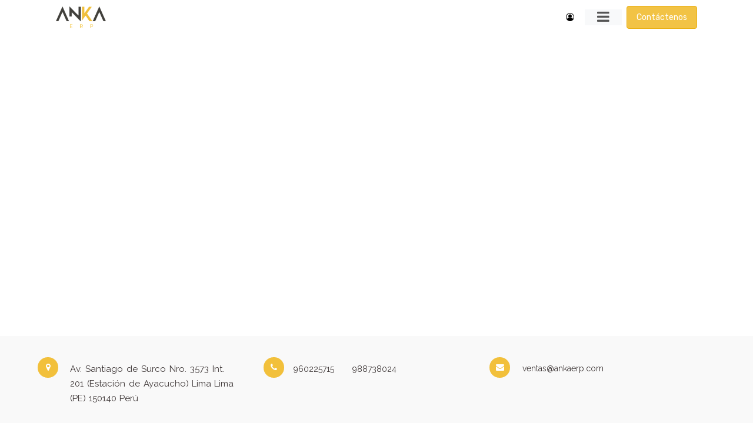

--- FILE ---
content_type: text/html; charset=utf-8
request_url: https://ankaerp.com/website/info
body_size: 4948
content:

    
        <!DOCTYPE html>
        <html lang="es-PE" data-website-id="1" data-oe-company-name="INDUSTRIA 04 S.A.C.">
            <head>
                <meta charset="utf-8"/>
                <meta http-equiv="X-UA-Compatible" content="IE=edge,chrome=1"/>
                <meta name="viewport" content="width=device-width, initial-scale=1, user-scalable=no"/>

                <title>Odoo Information | ankaerp</title>
                <link type="image/x-icon" rel="shortcut icon" href="/web/image/website/1/favicon/"/>

                <script type="text/javascript">
                    var odoo = {
                        csrf_token: "00cc81291d7754c5c28b734951b2f4a7919f65bco",
                    };
                </script>

                
            <meta name="generator" content="Odoo"/>

            
            
            
            
            
            
                
                
                
                    
                        <meta property="og:type" content="website"/>
                    
                        <meta property="og:title" content="Odoo Information | ankaerp"/>
                    
                        <meta property="og:site_name" content="INDUSTRIA 04 S.A.C."/>
                    
                        <meta property="og:url" content="https://ankaerp.com/website/info"/>
                    
                        <meta property="og:image" content="https://ankaerp.com/web/image/res.company/1/logo"/>
                    
                
                
                
                    
                        <meta name="twitter:card" content="summary_large_image"/>
                    
                        <meta name="twitter:title" content="Odoo Information | ankaerp"/>
                    
                        <meta name="twitter:image" content="https://ankaerp.com/web/image/res.company/1/logo"/>
                    
                
            

            
            
                
                    <link rel="alternate" hreflang="es" href="https://ankaerp.com/website/info"/>
                
            

            <script type="text/javascript">
                odoo.session_info = {
                    is_admin: false,
                    is_system: false,
                    is_frontend: true,
                    translationURL: '/website/translations',
                    is_website_user: true,
                    user_id: 4
                };
                
            </script>

            <link type="text/css" rel="stylesheet" href="/web/content/32068-9c9761f/1/web.assets_common.0.css"/>
            <link type="text/css" rel="stylesheet" href="/web/content/32119-bd2898e/1/web.assets_frontend.0.css"/>
            <link type="text/css" rel="stylesheet" href="/web/content/32120-bd2898e/1/web.assets_frontend.1.css"/>
            
            
            

            <script type="text/javascript" src="/web/content/32071-9c9761f/1/web.assets_common.js"></script>
            <script type="text/javascript" src="/web/content/32072-bd2898e/1/web.assets_frontend.js"></script>
            
            
            
        
            <script>
                $(document).ready(function(){
                    $("div[id='wrap']").removeClass("note-air-editor note-editable");
                });
            </script>
        
            </head>
            <body>
                
            
        
            
        
        
            
                
                    
                
                
            
        
        
    
    

            
            
        
    
            
        <div id="wrapwrap" class="   ">
                <header id="top" data-anchor="true" class="o_header_standard o_top_fixed_element">
                <nav data-name="Navbar" class="navbar" style="display: flex; justify-content: space-between; align-items: center; padding: 0.5rem 1rem; background-color: #ffffff;">
                    <div id="top_menu_container" style="margin-right: auto !important; margin-left: auto !important; width: 100%">
                        <div style="display: flex; justify-content: space-between; align-items: center; width: 100%;" class="container">
                            <a href="/" class="navbar-brand logo" style="text-decoration: none; color: #333; font-weight: bold; margin-left: 5vw">
                                
                                    <span alt="Logo of INDUSTRIA 04 S.A.C." title="INDUSTRIA 04 S.A.C."><img src="/web/image/res.company/1/logo?unique=2e67460" class="img img-fluid"/></span>
                                
                            </a>

                            <div style="display: flex; align-items: center; margin-right: 5vw">
                                <div class="user-menu-container" style="position: relative;">
                                <button class="user-menu-toggle" style="background: none; border: 0px !important; cursor: pointer; padding: 0.5rem;">
                                    <i class="fa fa-1x fa-fw fa-user-circle-o" style="font-size: 1.rem;"></i>
                                </button>

                                <ul class="user-menu-dropdown" style="display: none; position: absolute; right: 0; background: white; min-width: 200px; z-index: 1000; list-style: none; margin: 0 !important; border: 0px !important">
                                    
                                        <li style="padding: 0.5rem 1rem;">
                                            <a href="/web/login" style="text-decoration: none; color: #333; display: flex; align-items: center;">
                                            <i class="fa fa-fw fa-sign-in" style="margin-right: 0.5rem;"></i>Iniciar sesión
                                            </a>
                                        </li>
                                    
                                </ul>
                            </div>

                                <div class="hamburger-menu-container" style="background: none; border: 0px !important; padding: 0.5rem;">
                                    <button class="hamburger-menu-toggle" style="cursor: pointer; z-index: 1000; border: 0px !important; padding: 0 1rem; background-color: #f8f9fa;">
                                        <i class="fa fa-1x fa-fw fa-bars" style="font-size: 1.5rem; color: #555555;"></i>
                                    </button>
                                    

                                    <ul class="hamburger-menu-dropdown text-start col-lg-12" style="display: none; position: fixed; left:0px; width:100vw; background: white; box-shadow: padding: 0.5rem 0; z-index: 1000; list-style: none; margin: 0;">
                                        
                                        
                                            
                                                <li class="menu-item w-100 mx-auto " style="position: relative; ">
                                                    
                                                        <li>
                                                            <div class="container">
                                                                <div class="row align-items-center">
                                                                    <a style="display: block; padding:0.5rem 1rem 0.5rem 2rem; text-decoration: none; color: #333" href="/">Inicio</a>
                                                                </div>
                                                            </div>
                                                        </li>
                                                    
                                                        <li>
                                                            <div class="container">
                                                                <div class="row align-items-center">
                                                                    <a style="display: block; padding:0.5rem 1rem 0.5rem 2rem; text-decoration: none; color: #333" href="https://tutoriales.ankaerp.com/slides">Cursos</a>
                                                                </div>
                                                            </div>
                                                        </li>
                                                    
                                                        <li>
                                                            <div class="container">
                                                                <div class="row align-items-center">
                                                                    <a style="display: block; padding:0.5rem 1rem 0.5rem 2rem; text-decoration: none; color: #333" href="/helpdesk/">Soporte</a>
                                                                </div>
                                                            </div>
                                                        </li>
                                                    
                                                        <li>
                                                            <div class="container">
                                                                <div class="row align-items-center">
                                                                    <a style="display: block; padding:0.5rem 1rem 0.5rem 2rem; text-decoration: none; color: #333" href="/contactus">Contactenos</a>
                                                                </div>
                                                            </div>
                                                        </li>
                                                    
                                                        <li>
                                                            <div class="container">
                                                                <div class="row align-items-center">
                                                                    <a style="display: block; padding:0.5rem 1rem 0.5rem 2rem; text-decoration: none; color: #333" href="/privacy-policies">Políticas de privacidad</a>
                                                                </div>
                                                            </div>
                                                        </li>
                                                    
                                                </li>

                                            
                                        
                                            
                                        <div class="container">
                                            <div class="row align-items-center">
                                                <div class="col-lg-12">
                                                    <div class="s_hr text-start" data-name="Separator">
                                                        <hr class="w-100 mx-auto" style="border-top-width: 1px; border-top-style: solid; border-color: var(--300);"/>
                                                    </div>
                                                </div>
                                                <div class="col-lg-6 pb16">
                                                    <div class="s_social_media text-start no_icon_color o_not_editable" data-snippet="s_social_media" data-name="Social Media" contenteditable="false">
                                                        <h5 class="s_social_media_title d-none" contenteditable="true">Follow us</h5>
                                                        <a href="/website/social/facebook" class="s_social_media_facebook" target="_blank" style="color: #dba40f;">
                                                            <i class="fa fa-facebook m-1" style="color: #dba40f;"></i>
                                                        </a>
                                                        <a href="/website/social/twitter" class="s_social_media_twitter" target="_blank" style="color: #dba40f;">
                                                            <i class="fa fa-twitter m-1" style="color: #dba40f; "></i>
                                                        </a>
                                                        <a href="/website/social/linkedin" class="s_social_media_linkedin" target="_blank" style="color: #dba40f;">
                                                            <i class="fa fa-linkedin m-1" style="color: #dba40f;"></i>
                                                        </a>
                                                        <a href="/website/social/instagram" class="s_social_media_instagram" target="_blank" style="color: #dba40f;">
                                                            <i class="fa fa-instagram m-1" style="color: #dba40f;"></i>
                                                        </a>
                                                    </div>
                                                </div>

                                                <div class="col-lg-4 text-lg-end pb16">
                                                    <div class="te_footer_contact_item">
                                                        <span class="te_footer_add_tel_email_text_ept" style="color: #dba40f; font-weight: bold;">
                                                            <i class="fa fa-phone"></i>
                                                        </span>
                                                        <span class="te_ftr_text_style">960225715 - 988738024</span>
                                                    </div>

                                                </div>

                                                <div class="col-lg-2 text-lg-end pb16">
                                                    <div class="te_footer_contact_item">
                                                        <span class="te_footer_add_tel_email_text_ept" style="color: #dba40f; font-weight: bold;">
                                                            <i class="fa fa-envelope"></i>
                                                        </span>
                                                        <span class="te_ftr_text_style">info@ankaerp.com</span>
                                                    </div>
                                                </div>

                                            </div>
                                        </div>
                                    </ul>
                                </div>

                                <a href="/contactus" class="contact-btn" style="display: inline-block; padding: 0.5rem 1rem; background-color: #f2c345; color: white; text-decoration: none; border-radius: 4px; border: 1px solid #eaaf10;">
                                    Contáctenos
                                </a>
                            </div>
                        </div>


                
                        <div id="main-menu" class="main-menu" style="width: 100% !important; display: none; background: white; box-shadow: 0 2px 5px rgba(0,0,0,0.1);">
                            <ul style="list-style: none; padding: 0; margin: 0;">
                                
                                
                                    
                                    
                                        <li class="menu-item" style="position: relative;">
                                        
                                            <a href="#" class="menu-link col-12" style="display: block; padding: 1rem; text-decoration: none; color: #333; border-bottom: 1px solid #eee;">
                                                <span>Top Menu for Website 1</span>
                                                <i class="fa fa-angle-down" style="float: right;"></i>
                                            </a>

                                            <ul class="submenu" style="display: none; list-style: none; padding: 0; margin: 0; background: #f8f9fa;  margin-block-start: 1em; margin-block-end: 1em; padding-inline-start: 40px; unicode-bidi: isolate;">
                                                
                                                    <li style="border-bottom: 1px solid #e0e0e0;"><a style="display: block; padding: 1rem 1rem 1rem 2rem; text-decoration: none; color: #333;" href="/">Inicio</a></li>
                                                
                                                    <li style="border-bottom: 1px solid #e0e0e0;"><a style="display: block; padding: 1rem 1rem 1rem 2rem; text-decoration: none; color: #333;" href="https://tutoriales.ankaerp.com/slides">Cursos</a></li>
                                                
                                                    <li style="border-bottom: 1px solid #e0e0e0;"><a style="display: block; padding: 1rem 1rem 1rem 2rem; text-decoration: none; color: #333;" href="/helpdesk/">Soporte</a></li>
                                                
                                                    <li style="border-bottom: 1px solid #e0e0e0;"><a style="display: block; padding: 1rem 1rem 1rem 2rem; text-decoration: none; color: #333;" href="/contactus">Contactenos</a></li>
                                                
                                                    <li style="border-bottom: 1px solid #e0e0e0;"><a style="display: block; padding: 1rem 1rem 1rem 2rem; text-decoration: none; color: #333;" href="/privacy-policies">Políticas de privacidad</a></li>
                                                
                                            </ul>

                                        </li>

                                    
                                
                                    
                                    
                                        <li class="menu-item" style="position: relative;">
                                        
                                            <a href="#" class="menu-link col-12" style="display: block; padding: 1rem; text-decoration: none; color: #333; border-bottom: 1px solid #eee;">
                                                <span>Menú principal por defecto </span>
                                                <i class="fa fa-angle-down" style="float: right;"></i>
                                            </a>

                                            <ul class="submenu" style="display: none; list-style: none; padding: 0; margin: 0; background: #f8f9fa;  margin-block-start: 1em; margin-block-end: 1em; padding-inline-start: 40px; unicode-bidi: isolate;">
                                                
                                                    <li style="border-bottom: 1px solid #e0e0e0;"><a style="display: block; padding: 1rem 1rem 1rem 2rem; text-decoration: none; color: #333;" href="/forum">Foro</a></li>
                                                
                                                    <li style="border-bottom: 1px solid #e0e0e0;"><a style="display: block; padding: 1rem 1rem 1rem 2rem; text-decoration: none; color: #333;" href="/helpdesk/">Ayuda</a></li>
                                                
                                                    <li style="border-bottom: 1px solid #e0e0e0;"><a style="display: block; padding: 1rem 1rem 1rem 2rem; text-decoration: none; color: #333;" href="/slides">Presentaciones</a></li>
                                                
                                                    <li style="border-bottom: 1px solid #e0e0e0;"><a style="display: block; padding: 1rem 1rem 1rem 2rem; text-decoration: none; color: #333;" href="/jobs">Empleos</a></li>
                                                
                                                    <li style="border-bottom: 1px solid #e0e0e0;"><a style="display: block; padding: 1rem 1rem 1rem 2rem; text-decoration: none; color: #333;" href="/helpdesk/rating">Satisfacción del cliente de Mesa de Ayuda</a></li>
                                                
                                            </ul>

                                        </li>

                                    
                                
                            </ul>
                        </div>
                    </div>
                </nav>
                        
                <script>
                    document.addEventListener('DOMContentLoaded', function() {
                        const userToggle = document.querySelector('.user-menu-toggle');
                        const userDropdown = document.querySelector('.user-menu-dropdown');
                        const burgerToggle = document.querySelector('.hamburger-menu-toggle');
                        const burgerDropdown = document.querySelector('.hamburger-menu-dropdown');

                        if (userToggle && userDropdown) {
                            userToggle.addEventListener('click', function(e) {
                                e.stopPropagation();
                                const visible = userDropdown.style.display === 'block';
                                userDropdown.style.display = visible ? 'none' : 'block';
                            });
                        }

                        if (burgerToggle && burgerDropdown) {
                            burgerToggle.addEventListener('click', function(e) {
                                e.stopPropagation();
                                const visible = burgerDropdown.style.display === 'block';
                                burgerDropdown.style.display = visible ? 'none' : 'block';
                            });
                        }

                        document.addEventListener('click', function() {
                            if (userDropdown) userDropdown.style.display = 'none';
                            if (burgerDropdown) burgerDropdown.style.display = 'none';
                        });
                    });
                </script>
            </header>
        <main>
                    
        <div id="wrap"></div>
    
                
			<div class="mask_cover"></div>
		</main>
                <footer class="bg-light o_footer">
                    
            <section class="s_text_block te_ftr_container pt16 pb8">
                <div class="container">
                    <div class="row">
                      <div class="te_company_info_section">
                          <div class="te_company_detail">
                                <span>
                                    <i class="fa fa-map-marker te_ftr_info_icon" style="background-color: rgb(242, 192, 59);"></i>
                                </span>
                                <p class="te_ftr_add_ept">
                                    <span>Av. Santiago de Surco Nro. 3573 Int. 201 (Estación de Ayacucho)</span><span>Lima</span><span>Lima (PE)</span><span>150140</span><span>Perú</span>
                                </p>
                            </div>
                            <div class="te_company_detail">
                                <div>
                                    <span class="ftr_add_tel_email_ept">
                                        <i class="fa fa-phone te_ftr_info_icon" style="background-color: rgb(242, 192, 59)"></i>
                                    </span>      
                                    <a class="te_ftr_add_ept" href="https://wa.me/51960225715" style="width: fit-content">
                                        <span> 960225715 </span>
                                    </a>

                                    <a class="te_ftr_add_ept" href="https://wa.me/51988738024" style="width: fit-content">
                                        <span> 988738024 </span>
                                    </a>    
                                </div>


                            </div>
                            <div class="te_company_detail">
                                <span class="ftr_add_tel_email_ept">
                                    <i class="fa fa-envelope te_ftr_info_icon" style="background-color: rgb(242, 192, 59);"></i>
                                    
                                </span>
                                <a class="te_ftr_add_ept" href="mailto:ventas@ankaerp.com">
                                    <span> ventas@ankaerp.com </span>
                                </a>
                                
                            </div>
                        </div>
                    </div>
                </div>
            </section>
        <div id="footer" class="oe_structure oe_structure_solo">
            </div>
    </footer>
            <script src="/theme_clarico/static/lib/aos/aos.js"></script>
            <script>
				AOS.init({
			  		easing: 'ease-out-back',
					duration: 1500,
					offset: 0,
				});
			</script>
        
            </div>
			<div class="d-none cus_theme_loader_layout">
				<div class="cus_theme_loader_div_layout">
					<svg version="1.1" id="Layer_1" x="0px" y="0px" width="24px" height="30px" viewBox="0 0 24 30" style="enable-background:new 0 0 50 50;" {http://www.w3.org/XML/1998/namespace}space="preserve">
                        <rect x="0" y="0" width="4" height="10" fill="#333">
                            <animateTransform attributeType="xml" attributeName="transform" type="translate" values="0 0; 0 20; 0 0" begin="0" dur="0.6s" repeatCount="indefinite"></animateTransform>
                        </rect>
                        <rect x="10" y="0" width="4" height="10" fill="#333">
                            <animateTransform attributeType="xml" attributeName="transform" type="translate" values="0 0; 0 20; 0 0" begin="0.2s" dur="0.6s" repeatCount="indefinite"></animateTransform>
                        </rect>
                        <rect x="20" y="0" width="4" height="10" fill="#333">
                            <animateTransform attributeType="xml" attributeName="transform" type="translate" values="0 0; 0 20; 0 0" begin="0.4s" dur="0.6s" repeatCount="indefinite"></animateTransform>
                        </rect>
                    </svg>
				</div>
			</div>
		
        <script async="1" src="https://www.googletagmanager.com/gtag/js?id=AW-17551496268"></script>
        <script>
          window.dataLayer = window.dataLayer || [];
          function gtag(){dataLayer.push(arguments);}
          gtag('js', new Date());
        
          gtag('config', 'AW-17551496268');
        </script>
    
        
            </body>
        </html>
    
    


--- FILE ---
content_type: text/css
request_url: https://ankaerp.com/web/content/32120-bd2898e/1/web.assets_frontend.1.css
body_size: 357806
content:
body .modal.oe_mobile_preview .modal-dialog .modal-content .modal-body > iframe{display: block; width: 100%; border: none;} body .modal.oe_mobile_preview .modal-dialog .modal-content .modal-footer{display: none;} body .modal .oe_menu_editor ul{padding-left: 37px;} body .modal .oe_menu_editor li{margin-top: -1px;} body .modal .oe_menu_editor li .input-group-addon{border-radius: 0;} body .modal.oe_seo_configuration #language-box{padding-right: 25px; background-color: white;} body .modal.oe_seo_configuration .o_seo_og_image .o_meta_img{position: relative; transition: border-color 200ms; display: inline-block; border: 2px solid #ced4da;} body .modal.oe_seo_configuration .o_seo_og_image .o_meta_img > img{width: 70px; height: 70px; object-fit: cover; cursor: pointer;} body .modal.oe_seo_configuration .o_seo_og_image .o_meta_img:hover{border-color: #00A09D;} body .modal.oe_seo_configuration .o_seo_og_image .o_meta_img.o_active_image{border-color: #00A09D;} body .modal.oe_seo_configuration .o_seo_og_image .o_meta_img.o_active_image:before{position: absolute; top: auto; left: auto; bottom: auto; right: 0; content: ''; border: 16px solid rgba(0, 160, 157, 0.8); border-left-color: transparent; border-bottom-color: transparent;} body .modal.oe_seo_configuration .o_seo_og_image .o_meta_img.o_active_image:after{position: absolute; top: 2px; left: auto; bottom: auto; right: 3px; display: inline-block; content: "\f00c"; font-family: FontAwesome; color: white; font-size: 12px;} body .modal.oe_seo_configuration .o_seo_og_image .o_meta_img .o-custom-label{position: absolute; top: auto; left: auto; bottom: 0px; right: auto; background: rgba(52, 58, 64, 0.6); font-size: 12px;} body .modal.oe_seo_configuration .o_seo_og_image .o_meta_img_upload{transition: 200ms; display: inline-block; padding: 23px 27px; border: 2px dashed #bcc1c6; vertical-align: top; cursor: pointer; color: #bcc1c6;} body .modal.oe_seo_configuration .o_seo_og_image .o_meta_img_upload:hover{border-color: #00A09D; color: #00A09D;} body .modal.oe_seo_configuration .o_seo_og_image .o_meta_active_img{height: 240px; object-fit: cover;} body .modal.oe_seo_configuration div.oe_seo_preview_g{list-style: none; font-family: arial, sans-serif;} body .modal.oe_seo_configuration div.oe_seo_preview_g .r{cursor: pointer; color: #1a0dab; font-size: 18px; overflow: hidden; text-overflow: ellipsis; -webkit-text-overflow: ellipsis; white-space: nowrap;} body .modal.oe_seo_configuration div.oe_seo_preview_g .s{font-size: 13px; line-height: 18px; color: #545454;} body .modal.oe_seo_configuration div.oe_seo_preview_g .s .kv{color: #006621; font-size: 14px; line-height: 18px;} .o_new_content_open{overflow: hidden;} #o_new_content_menu_choices{font-family: Roboto, "Montserrat", "Segoe UI", "Helvetica Neue", Helvetica, Arial, sans-serif; line-height: 1.5; color: #33363e; position: absolute; top: 46px; left: 0; bottom: 0; right: 0; position: fixed; display: -webkit-box; display: -webkit-flex; display: flex; overflow: auto; background-color: rgba(0, 0, 0, 0.8); font-family: Roboto, "Montserrat", "Segoe UI", "Helvetica Neue", Helvetica, Arial, sans-serif;} #o_new_content_menu_choices .text-muted{color: #999999 !important;} #o_new_content_menu_choices::before{content: " "; position: absolute; top: 0; left: 0; bottom: 0; right: 0; z-index: -1; pointer-events: none;} #o_new_content_menu_choices .container{max-width: 720px; margin: auto;} #o_new_content_menu_choices .o_new_content_element{opacity: 0; animation: fadeInDownSmall 1s forwards;} #o_new_content_menu_choices .o_new_content_element a{display: block; font-size: 34px; text-align: center;} #o_new_content_menu_choices .o_new_content_element a i{width: 110px; height: 110px; border: 3px solid #434352; border-radius: 100%; line-height: 104px; background-color: #2C2C36; color: white; transition: all 0.5s cubic-bezier(0.19, 1, 0.22, 1) 0s;} #o_new_content_menu_choices .o_new_content_element a p{color: white; margin-top: 0.7em; font-size: 0.5em;} #o_new_content_menu_choices .o_new_content_element a:hover, #o_new_content_menu_choices .o_new_content_element a:focus{text-decoration: none; outline: none;} #o_new_content_menu_choices .o_new_content_element a:hover i, #o_new_content_menu_choices .o_new_content_element a:focus i{border-color: #1cc1a9; box-shadow: 0 0 10px rgba(28, 193, 169, 0.46);} .oe_login_form, .oe_signup_form, .oe_reset_password_form{max-width: 300px; position: relative; margin: 50px auto;} .o_ace_view_editor{font-family: Roboto, "Montserrat", "Segoe UI", "Helvetica Neue", Helvetica, Arial, sans-serif; line-height: 1.5; color: #33363e; position: absolute; top: 46px; left: auto; bottom: 0; right: 0; position: fixed; z-index: 1050;} .o_ace_view_editor .text-muted{color: #999999 !important;} .o_ace_view_editor .btn:not(.o_btn_preview){border-radius: 0; font-weight: normal; text-transform: none; padding: 0.375rem 0.75rem; font-size: 0.875rem; line-height: 1.5; border-radius: 0;} .o_ace_view_editor .btn:not(.o_btn_preview).btn-primary{color: #FFFFFF; background-color: #00A09D; border-color: #00A09D;} .o_ace_view_editor .btn:not(.o_btn_preview).btn-primary:hover{color: #FFFFFF; background-color: #007a77; border-color: #006d6b;} .o_ace_view_editor .btn:not(.o_btn_preview).btn-primary:focus, .o_ace_view_editor .btn:not(.o_btn_preview).btn-primary.focus{box-shadow: 0 0 0 0.2rem rgba(0, 160, 157, 0.5);} .o_ace_view_editor .btn:not(.o_btn_preview).btn-primary.disabled, .o_ace_view_editor .btn:not(.o_btn_preview).btn-primary:disabled{color: #FFFFFF; background-color: #00A09D; border-color: #00A09D;} .o_ace_view_editor .btn:not(.o_btn_preview).btn-primary:not(:disabled):not(.disabled):active, .o_ace_view_editor .btn:not(.o_btn_preview).btn-primary:not(:disabled):not(.disabled).active, .show > .o_ace_view_editor .btn:not(.o_btn_preview).btn-primary.dropdown-toggle{color: #FFFFFF; background-color: #006d6b; border-color: #00605e;} .o_ace_view_editor .btn:not(.o_btn_preview).btn-primary:not(:disabled):not(.disabled):active:focus, .o_ace_view_editor .btn:not(.o_btn_preview).btn-primary:not(:disabled):not(.disabled).active:focus, .show > .o_ace_view_editor .btn:not(.o_btn_preview).btn-primary.dropdown-toggle:focus{box-shadow: 0 0 0 0.2rem rgba(0, 160, 157, 0.5);} .o_ace_view_editor .btn:not(.o_btn_preview).btn-secondary{color: #3e3737; background-color: #fcfcfc; border-color: #fcfcfc; color: #00A09D;} .o_ace_view_editor .btn:not(.o_btn_preview).btn-secondary:hover{color: #3e3737; background-color: #e9e9e9; border-color: #e3e2e2;} .o_ace_view_editor .btn:not(.o_btn_preview).btn-secondary:focus, .o_ace_view_editor .btn:not(.o_btn_preview).btn-secondary.focus{box-shadow: 0 0 0 0.2rem rgba(252, 252, 252, 0.5);} .o_ace_view_editor .btn:not(.o_btn_preview).btn-secondary.disabled, .o_ace_view_editor .btn:not(.o_btn_preview).btn-secondary:disabled{color: #3e3737; background-color: #fcfcfc; border-color: #fcfcfc;} .o_ace_view_editor .btn:not(.o_btn_preview).btn-secondary:not(:disabled):not(.disabled):active, .o_ace_view_editor .btn:not(.o_btn_preview).btn-secondary:not(:disabled):not(.disabled).active, .show > .o_ace_view_editor .btn:not(.o_btn_preview).btn-secondary.dropdown-toggle{color: #3e3737; background-color: #e3e2e2; border-color: gainsboro;} .o_ace_view_editor .btn:not(.o_btn_preview).btn-secondary:not(:disabled):not(.disabled):active:focus, .o_ace_view_editor .btn:not(.o_btn_preview).btn-secondary:not(:disabled):not(.disabled).active:focus, .show > .o_ace_view_editor .btn:not(.o_btn_preview).btn-secondary.dropdown-toggle:focus{box-shadow: 0 0 0 0.2rem rgba(252, 252, 252, 0.5);} .o_ace_view_editor .btn:not(.o_btn_preview).btn-link{color: #3e3737; background-color: #fcfcfc; border-color: #fcfcfc; color: #00A09D;} .o_ace_view_editor .btn:not(.o_btn_preview).btn-link:hover{color: #3e3737; background-color: #e9e9e9; border-color: #e3e2e2;} .o_ace_view_editor .btn:not(.o_btn_preview).btn-link:focus, .o_ace_view_editor .btn:not(.o_btn_preview).btn-link.focus{box-shadow: 0 0 0 0.2rem rgba(252, 252, 252, 0.5);} .o_ace_view_editor .btn:not(.o_btn_preview).btn-link.disabled, .o_ace_view_editor .btn:not(.o_btn_preview).btn-link:disabled{color: #3e3737; background-color: #fcfcfc; border-color: #fcfcfc;} .o_ace_view_editor .btn:not(.o_btn_preview).btn-link:not(:disabled):not(.disabled):active, .o_ace_view_editor .btn:not(.o_btn_preview).btn-link:not(:disabled):not(.disabled).active, .show > .o_ace_view_editor .btn:not(.o_btn_preview).btn-link.dropdown-toggle{color: #3e3737; background-color: #e3e2e2; border-color: gainsboro;} .o_ace_view_editor .btn:not(.o_btn_preview).btn-link:not(:disabled):not(.disabled):active:focus, .o_ace_view_editor .btn:not(.o_btn_preview).btn-link:not(:disabled):not(.disabled).active:focus, .show > .o_ace_view_editor .btn:not(.o_btn_preview).btn-link.dropdown-toggle:focus{box-shadow: 0 0 0 0.2rem rgba(252, 252, 252, 0.5);} .o_ace_view_editor .btn:not(.o_btn_preview).btn-success{color: #FFFFFF; background-color: #40ad67; border-color: #40ad67;} .o_ace_view_editor .btn:not(.o_btn_preview).btn-success:hover{color: #FFFFFF; background-color: #369156; border-color: #328851;} .o_ace_view_editor .btn:not(.o_btn_preview).btn-success:focus, .o_ace_view_editor .btn:not(.o_btn_preview).btn-success.focus{box-shadow: 0 0 0 0.2rem rgba(64, 173, 103, 0.5);} .o_ace_view_editor .btn:not(.o_btn_preview).btn-success.disabled, .o_ace_view_editor .btn:not(.o_btn_preview).btn-success:disabled{color: #FFFFFF; background-color: #40ad67; border-color: #40ad67;} .o_ace_view_editor .btn:not(.o_btn_preview).btn-success:not(:disabled):not(.disabled):active, .o_ace_view_editor .btn:not(.o_btn_preview).btn-success:not(:disabled):not(.disabled).active, .show > .o_ace_view_editor .btn:not(.o_btn_preview).btn-success.dropdown-toggle{color: #FFFFFF; background-color: #328851; border-color: #2f7e4b;} .o_ace_view_editor .btn:not(.o_btn_preview).btn-success:not(:disabled):not(.disabled):active:focus, .o_ace_view_editor .btn:not(.o_btn_preview).btn-success:not(:disabled):not(.disabled).active:focus, .show > .o_ace_view_editor .btn:not(.o_btn_preview).btn-success.dropdown-toggle:focus{box-shadow: 0 0 0 0.2rem rgba(64, 173, 103, 0.5);} .o_ace_view_editor .btn:not(.o_btn_preview).btn-info{color: #FFFFFF; background-color: #6999a8; border-color: #6999a8;} .o_ace_view_editor .btn:not(.o_btn_preview).btn-info:hover{color: #FFFFFF; background-color: #568695; border-color: #517e8d;} .o_ace_view_editor .btn:not(.o_btn_preview).btn-info:focus, .o_ace_view_editor .btn:not(.o_btn_preview).btn-info.focus{box-shadow: 0 0 0 0.2rem rgba(105, 153, 168, 0.5);} .o_ace_view_editor .btn:not(.o_btn_preview).btn-info.disabled, .o_ace_view_editor .btn:not(.o_btn_preview).btn-info:disabled{color: #FFFFFF; background-color: #6999a8; border-color: #6999a8;} .o_ace_view_editor .btn:not(.o_btn_preview).btn-info:not(:disabled):not(.disabled):active, .o_ace_view_editor .btn:not(.o_btn_preview).btn-info:not(:disabled):not(.disabled).active, .show > .o_ace_view_editor .btn:not(.o_btn_preview).btn-info.dropdown-toggle{color: #FFFFFF; background-color: #517e8d; border-color: #4d7784;} .o_ace_view_editor .btn:not(.o_btn_preview).btn-info:not(:disabled):not(.disabled):active:focus, .o_ace_view_editor .btn:not(.o_btn_preview).btn-info:not(:disabled):not(.disabled).active:focus, .show > .o_ace_view_editor .btn:not(.o_btn_preview).btn-info.dropdown-toggle:focus{box-shadow: 0 0 0 0.2rem rgba(105, 153, 168, 0.5);} .o_ace_view_editor .btn:not(.o_btn_preview).btn-warning{color: #3e3737; background-color: #f0ad4e; border-color: #f0ad4e;} .o_ace_view_editor .btn:not(.o_btn_preview).btn-warning:hover{color: #3e3737; background-color: #ed9d2b; border-color: #ec971f;} .o_ace_view_editor .btn:not(.o_btn_preview).btn-warning:focus, .o_ace_view_editor .btn:not(.o_btn_preview).btn-warning.focus{box-shadow: 0 0 0 0.2rem rgba(240, 173, 78, 0.5);} .o_ace_view_editor .btn:not(.o_btn_preview).btn-warning.disabled, .o_ace_view_editor .btn:not(.o_btn_preview).btn-warning:disabled{color: #3e3737; background-color: #f0ad4e; border-color: #f0ad4e;} .o_ace_view_editor .btn:not(.o_btn_preview).btn-warning:not(:disabled):not(.disabled):active, .o_ace_view_editor .btn:not(.o_btn_preview).btn-warning:not(:disabled):not(.disabled).active, .show > .o_ace_view_editor .btn:not(.o_btn_preview).btn-warning.dropdown-toggle{color: #3e3737; background-color: #ec971f; border-color: #ea9214;} .o_ace_view_editor .btn:not(.o_btn_preview).btn-warning:not(:disabled):not(.disabled):active:focus, .o_ace_view_editor .btn:not(.o_btn_preview).btn-warning:not(:disabled):not(.disabled).active:focus, .show > .o_ace_view_editor .btn:not(.o_btn_preview).btn-warning.dropdown-toggle:focus{box-shadow: 0 0 0 0.2rem rgba(240, 173, 78, 0.5);} .o_ace_view_editor .btn:not(.o_btn_preview).btn-danger{color: #FFFFFF; background-color: #e6586c; border-color: #e6586c;} .o_ace_view_editor .btn:not(.o_btn_preview).btn-danger:hover{color: #FFFFFF; background-color: #e1374f; border-color: #df2c45;} .o_ace_view_editor .btn:not(.o_btn_preview).btn-danger:focus, .o_ace_view_editor .btn:not(.o_btn_preview).btn-danger.focus{box-shadow: 0 0 0 0.2rem rgba(230, 88, 108, 0.5);} .o_ace_view_editor .btn:not(.o_btn_preview).btn-danger.disabled, .o_ace_view_editor .btn:not(.o_btn_preview).btn-danger:disabled{color: #FFFFFF; background-color: #e6586c; border-color: #e6586c;} .o_ace_view_editor .btn:not(.o_btn_preview).btn-danger:not(:disabled):not(.disabled):active, .o_ace_view_editor .btn:not(.o_btn_preview).btn-danger:not(:disabled):not(.disabled).active, .show > .o_ace_view_editor .btn:not(.o_btn_preview).btn-danger.dropdown-toggle{color: #FFFFFF; background-color: #df2c45; border-color: #dd213c;} .o_ace_view_editor .btn:not(.o_btn_preview).btn-danger:not(:disabled):not(.disabled):active:focus, .o_ace_view_editor .btn:not(.o_btn_preview).btn-danger:not(:disabled):not(.disabled).active:focus, .show > .o_ace_view_editor .btn:not(.o_btn_preview).btn-danger.dropdown-toggle:focus{box-shadow: 0 0 0 0.2rem rgba(230, 88, 108, 0.5);} .o_ace_view_editor :not(.input-group):not(.form-group):not(.input-group-append):not(.input-group-prepend) > .form-control{height: 34px;} .o_ace_view_editor .form-control{padding: 6px 12px; font-size: 14px; line-height: 1.5; border: 1px solid #d4d5d7; color: #555; background-color: #fff; border-radius: 0;} .o_ace_view_editor .form-control.is-invalid{border-color: #900000;} .o_ace_view_editor .input-group .form-control{height: auto;} .o_ace_view_editor .input-group-text{background-color: #e9ecef;} .o_ace_view_editor .was-validated .form-control:invalid{border-color: #900000;} .o_ace_view_editor select.form-control{-webkit-appearance: none; -moz-appearance: none; appearance: none; background: url("[data-uri] sbnM6eGxpbms9J2h0dHA6Ly93d3cudzMub3JnLzE5OTkveGxpbmsnIHdpZHRoPScyNCcgaGVpZ2 h0PScyNCcgdmlld0JveD0nMCAwIDI0IDI0Jz48cGF0aCBpZD0nc3ZnXzEnIGQ9J203LjQwNiw3L jgyOGw0LjU5NCw0LjU5NGw0LjU5NCwtNC41OTRsMC40MDYsMS40MDZsLTUsNC43NjZsLTUsLTQu NzY2bDAuNDA2LC0xLjQwNnonIGZpbGw9JyM4ODgnLz48L3N2Zz4="); background-position: 100% 65%; background-repeat: no-repeat;} .tour .popover-navigation{margin-left: 13px; margin-bottom: 8px;} .css_published .btn-danger, .css_published .css_publish{display: none;} .css_unpublished .btn-success, .css_unpublished .css_unpublish{display: none;} [data-publish='off'] > *:not(.css_options){opacity: 0.5;} @media print{a[href]:after{content: initial;}} .o_page_management_info .o_switch{padding-top: 9px;} #list_website_pages th{background-color: #413F3B; color: white;} #list_website_pages td, #list_website_pages th{padding: 0.45rem;} #list_website_pages td > a.fa{margin-left: 5px; color: #413F3B;} #list_website_pages td .text-muted{opacity: 0.5;} #list_website_pages .fa-check, #list_website_pages .fa-eye-slash{color: #ffaa50;} 

/* /website/static/src/scss/website.zoomodoo.scss defined in bundle 'web.assets_frontend' */
 .zoomodoo{position: relative; display: inline-block; *display: inline; *zoom: 1;} .zoomodoo img{vertical-align: bottom;} .zoomodoo-flyout{position: absolute; z-index: 100; overflow: hidden; background: #FFF; top: 0; width: 100%; height: 100%;} .zoomodoo-flyout img{max-width: 500%;} .zoomodoo-hover .zoomodoo-flyout{left: 0;} .zoomodoo-next .zoomodoo-flyout{left: 100%;} 

/* /website_enterprise/static/src/scss/website_enterprise.scss defined in bundle 'web.assets_frontend' */
 .o_menu_toggle{float: left; padding: 4px 0 0 16px; font-size: 1.3em; color: white;} .o_menu_toggle:hover, .o_menu_toggle:focus, .o_menu_toggle:active{color: white; outline: none;} 

/* /website_form/static/src/scss/website_form.scss defined in bundle 'web.assets_frontend' */
 .o_website_form_flex{display: -webkit-box; display: -webkit-flex; display: flex; -webkit-flex-wrap: wrap; flex-wrap: wrap;} .o_website_form_flex_item{flex-basis: 33%;} @media (max-width: 991.98px){.o_website_form_flex_item{flex-basis: 50%;}} @media (max-width: 767.98px){.o_website_form_flex_item{flex-basis: 100%;}} .o_website_form_field_hidden{display: none;} .editor_enable .o_website_form_field_hidden{display: block; opacity: 0.5;} .editor_enable .s_website_form .form-field select{pointer-events: none;} .o_website_form_required .col-form-label:after, .o_website_form_required_custom .col-form-label:after{content: ' *';} #editable_select.form-control{height: 100%;} .form-field input[type=file].form-control{height: 100%;} 

/* /website_mail/static/src/css/website_mail.scss defined in bundle 'web.assets_frontend' */
 .js_follow[data-follow='on'] .js_follow_btn, .js_follow[data-follow='off'] .js_unfollow_btn{display: none;} 

/* /website_blog/static/src/scss/website_blog.scss defined in bundle 'web.assets_frontend' */
 .website_blog{} .website_blog .css_website_mail .o_has_error{border-color: red;} .website_blog .css_website_mail .css_nav_month{display: none;} .website_blog .css_website_mail .css_nav_month:first-of-type{display: block;} .website_blog .read_width{max-width: 700px; margin-left: auto; margin-right: auto;} .website_blog .blog_content{min-height: 350px !important;} .website_blog .blog_content a.oe_mail_expand:after{content: " →";} .website_blog .blog_content a.oe_mail_expand{font-weight: bold;} .website_blog p.post-meta{position: relative; top: -5px;} .website_blog div#blog_angle_down a:hover{text-decoration: none;} .website_blog .o_blog_cover_container{position: relative;} .website_blog .o_blog_cover_container > .o_blog_cover_component{position: absolute; top: 0; left: 0; bottom: 0; right: 0; display: none; background-size: cover; background-position: center; background-repeat: no-repeat;} .website_blog .o_blog_cover_container > .blog_title{margin: 0 auto; text-align: center; font-weight: bold;} .website_blog .o_blog_cover_container.cover > .o_blog_cover_component{display: block;} .website_blog .o_blog_cover_container.cover > .blog_title, .website_blog .o_blog_cover_container.cover_footer > .blog_title{color: white; position: absolute; top: 20%; left: 30px; bottom: auto; right: 30px;} .website_blog .o_blog_cover_container.cover_full{height: 600px; height: 100vh;} .website_blog .o_blog_cover_container.cover_narrow{height: 300px; height: 50vh;} .website_blog .o_blog_cover_container.o_list_cover{display: none; width: auto !important; height: 250px !important;} .website_blog .o_blog_cover_container.o_list_cover.cover{display: block;} .website_blog .o_blog_cover_container.cover_footer{min-height: 350px; height: 65vh; background-color: #B8B8B8; cursor: pointer;} @media (max-width: 767.98px){.website_blog .o_blog_cover_container > .blog_title > h1{font-size: 26px;}.website_blog .o_blog_cover_container > .blog_title > h2{font-size: 20px;}.website_blog .o_blog_cover_container.cover > .blog_title{top: 10%;}.website_blog .o_blog_cover_container.cover_narrow{height: 65vh;}.website_blog .o_blog_cover_container.cover_footer{min-height: 280px; height: 50vh;}.website_blog .o_blog_cover_container.cover_footer > .blog_title{top: 2%;}} .website_blog mark + .popover, .website_blog .cover_footer{cursor: pointer;} .website_blog .js_publish_management{z-index: 1;} .website_blog .js_publish_management .dropdown-menu{left: auto; right: 0;} .website_blog .o_blog_post_title{font-size: 24px;} .website_blog .o_blog_post_teaser{text-align: justify;} .website_blog .o_grid{margin: 0 6% 6% 0; border: 1px solid #EEEEEE; box-shadow: 0.5px 0.5px 0.5px 0.5px #eeeeee; padding-bottom: 15px;} .website_blog .o_grid .o_blog_post_teaser{width: 100%;} .website_blog .o_grid > .text-muted > .mb0 > hr{display: none;} .website_blog .o_author_avatar_little{width: 40px; display: inline; margin-top: -5px;} .website_blog .o_sharing_links{margin-top: 20px;} .website_blog .o_sharing_links > p{display: inline; font-size: 12px;} .website_blog .o_sharing_links > a{color: #b3b3b3; font: normal normal normal 28px/1 FontAwesome; margin: 0 4px 0 4px; cursor: pointer;} .website_blog .o_sharing_links > a:hover{text-decoration: none;} .website_blog .o_sharing_links > a.o_twitter_complete, .website_blog .o_sharing_links > a.o_twitter:hover{color: #4099FF;} .website_blog .o_sharing_links > a.o_google_complete, .website_blog .o_sharing_links > a.o_google:hover{color: #DD4B39;} .website_blog .o_sharing_links > a.o_facebook_complete, .website_blog .o_sharing_links > a.o_facebook:hover{color: #3b5998;} .website_blog .o_sharing_links > a.o_linkedin_complete, .website_blog .o_sharing_links > a.o_linkedin:hover{color: #0E76A8;} .website_blog .o_sharing_links > a.unhover{color: #b3b3b3;} .website_blog .o_blog_post_complete.o_sharing_links{max-width: 700px; margin: 50px auto 50px auto; text-align: center;} .website_blog .o_blog_post_complete.o_sharing_links > p{font-size: 16px; font-weight: 600;} .website_blog .o_blog_post_complete.o_sharing_links > a{font: normal normal normal 40px/1 FontAwesome;} .website_blog div[name="blog_post_data"]{margin-top: 20px !important; font-size: 13px;} .website_blog div[name="blog_post"]{position: relative;} .website_blog div[name="blog_post"] hr{margin-top: 10px;} .website_blog .blog_post_year_collapse{cursor: pointer;} .website_blog .blog_post_year_collapse > i{color: #a5806d;} .website_blog section.blog_tags ul.nav-pills li a{padding: 2px 15px;} .s_latest_posts .media > a{width: 100%; height: 200px;} @media (min-width: 768px){.s_latest_posts .media > a{width: 100px; height: 100px;}} .s_latest_posts .media > a > .o_blog_cover_container{position: relative; width: 100%; height: 100%; padding: 0;} .s_latest_posts .media > a > .o_blog_cover_container > .o_blog_cover_component{position: absolute; top: 0; left: 0; bottom: 0; right: 0;} .s_latest_posts .media > a > .o_blog_cover_container > .o_blog_cover_image{background-size: cover; background-position: center;} .s_latest_posts_big_picture .s_latest_posts_post{position: relative; height: 250px; text-align: center; cursor: pointer; transition: all 300ms;} .s_latest_posts_big_picture .s_latest_posts_post.js-loading{background: #e9ecef !important;} .s_latest_posts_big_picture .s_latest_posts_post .thumb{position: relative; display: block; width: 100%; max-width: 100% !important; height: 100%; padding: 0; opacity: 0.8; overflow: hidden;} .s_latest_posts_big_picture .s_latest_posts_post .thumb > .o_blog_cover_component{position: absolute; top: 0; left: 0; bottom: 0; right: 0;} .s_latest_posts_big_picture .s_latest_posts_post .thumb > .o_blog_cover_image{background-size: cover; background-position: center;} .s_latest_posts_big_picture .s_latest_posts_post > div:not(.o_blog_cover_container):not(.js-loading), .s_latest_posts_big_picture .s_latest_posts_post > div:not(.o_blog_cover_container):not(.js-loading) > a{position: absolute; top: 0; left: 15px; bottom: 0; right: 15px; padding: 2em; color: #FFFFFF; text-transform: uppercase; font-size: 1.25em; backface-visibility: hidden;} .s_latest_posts_big_picture .s_latest_posts_post > div:not(.o_blog_cover_container):not(.js-loading)::after, .s_latest_posts_big_picture .s_latest_posts_post > div:not(.o_blog_cover_container):not(.js-loading)::before, .s_latest_posts_big_picture .s_latest_posts_post > div:not(.o_blog_cover_container):not(.js-loading) > a::after, .s_latest_posts_big_picture .s_latest_posts_post > div:not(.o_blog_cover_container):not(.js-loading) > a::before{pointer-events: none;} .s_latest_posts_big_picture .s_latest_posts_post > div:not(.o_blog_cover_container):not(.js-loading) > a{z-index: 1000; text-indent: 200%; white-space: nowrap; font-size: 0; opacity: 0;} .s_latest_posts_big_picture .s_latest_posts_post > div:not(.o_blog_cover_container):not(.js-loading) h2{margin: 0; font-size: 1.5em; font-weight: 300;} .s_latest_posts_big_picture .s_latest_posts_post > div:not(.o_blog_cover_container):not(.js-loading) h2 span{font-weight: 800;} .s_latest_posts_big_picture .s_latest_posts_post > div:not(.o_blog_cover_container):not(.js-loading) p{margin: 1em 0 0; letter-spacing: 1px; font-size: 68.5%;} .s_latest_posts .js_get_posts, .s_latest_posts_big_picture .js_get_posts{position: relative; min-height: 100px;} .s_latest_posts .progress.js-loading, .s_latest_posts_big_picture .progress.js-loading{position: absolute; top: 0; left: 0; bottom: 0; right: 0; border-radius: 0;} .s_latest_posts .progress.js-loading .progress-bar, .s_latest_posts_big_picture .progress.js-loading .progress-bar{position: absolute; top: 45%; left: 10%; bottom: auto; right: 10%; height: 10px; margin: 0; background: #6c757d; box-shadow: none;} 

/* /website_rating/static/src/scss/website_rating.scss defined in bundle 'web.assets_frontend' */
 .o_website_rating_static{color: #FACC2E;} .o_website_rating_card_container{} .o_website_rating_card_container .o_message_counter{color: #495057;} .o_website_rating_card_container table.o_website_rating_progress_table{width: 100%; overflow: visible;} .o_website_rating_card_container table.o_website_rating_progress_table .o_website_rating_table_star_num{min-width: 30px; white-space: nowrap;} .o_website_rating_card_container table.o_website_rating_progress_table .o_website_rating_select[style*="opacity: 1"]{cursor: pointer;} .o_website_rating_card_container table.o_website_rating_progress_table .o_website_rating_table_progress{min-width: 120px;} .o_website_rating_card_container table.o_website_rating_progress_table .o_website_rating_table_progress > .progress{margin-bottom: 5px; margin-left: 5px; margin-right: 5px;} .o_website_rating_card_container table.o_website_rating_progress_table .o_website_rating_table_progress .o_rating_progressbar{background-color: #FACC2E;} .o_website_rating_card_container table.o_website_rating_progress_table .o_website_rating_table_percent{text-align: right; padding-left: 5px; font-size: 0.75rem;} .o_website_rating_card_container table.o_website_rating_progress_table .o_website_rating_table_reset .o_website_rating_select_text{visibility: hidden;} .o_rating_star_card{margin-bottom: 5px;} .o_rating_star_card .stars{display: inline-block; color: #FACC2E; margin-right: 15px;} .o_rating_star_card .stars i{margin-right: -3px; text-align: center;} .o_rating_star_card .stars.enabled{cursor: pointer;} .o_rating_star_card .rate_text{display: inline-block;} 

/* /website_sale/static/src/scss/website_sale.scss defined in bundle 'web.assets_frontend' */
 .oe_product{border: 1px solid rgba(100, 100, 100, 0.2);} .oe_website_sale ul ul{margin-left: 1.5rem;} .oe_website_sale .o_payment_form .card{border-radius: 4px !important;} .oe_website_sale .address-inline address{display: inline-block;} .oe_website_sale table#cart_products tr td, .oe_website_sale table#suggested_products tr td{vertical-align: middle;} .oe_website_sale table#cart_products{margin-bottom: 0;} .oe_website_sale table#cart_products td:first-child, .oe_website_sale table#cart_products th:first-child{padding-left: 15px;} .oe_website_sale h1[itemprop="name"], .oe_website_sale .oe_product_cart form h6, .oe_website_sale .td-product_name{word-break: break-word; word-wrap: break-word; overflow-wrap: break-word;} @media (max-width: 767.98px){.oe_website_sale .td-img{display: none;}} @media (min-width: 1200px){.oe_website_sale .toggle_summary_div{max-width: 400px;}} .o_alternative_product{margin: auto;} .oe_product{position: relative;} .oe_product .oe_product_image{position: absolute; left: 15px; right: 15px; top: 15px; bottom: 55px; text-align: center;} .oe_product .oe_product_image img{max-width: 100%; max-height: 100%; margin: auto; position: absolute; top: 0; left: 0; bottom: 0; right: 0; z-index: 4;} .oe_product section{position: absolute; left: 0; right: 0; bottom: 0; overflow: hidden; padding: 0 15px 0 10px; min-height: 56px; border-top: 1px solid rgba(255, 255, 255, 0.2); background: rgba(255, 255, 255, 0.75); z-index: 5;} .oe_product .product_price{bottom: 0;} .oe_product .oe_product_cart{position: relative; width: 100%; height: 100%;} .oe_product .oe_subdescription{font-size: 0.8em; overflow: hidden; margin-bottom: 10px;} .oe_product .js_publish_management{z-index: 5;} .oe_mycart .input-group-addon{padding-left: 6px; padding-right: 6px;} .oe_product.oe_image_full .oe_product_image{left: 0; right: 0; top: 0; bottom: 0;} .oe_product.oe_ribbon_promo .ribbon-wrapper{display: block;} .oe_product .ribbon-wrapper{display: none; width: 85px; height: 88px; z-index: 5; overflow: hidden; position: absolute; top: 0; right: 0;} .oe_product .ribbon{font: bold 15px Sans-Serif; color: white; text-align: center; transform: rotate(45deg); position: relative; padding: 7px 0; left: -5px; top: 15px; width: 120px; cursor: default;} #products_grid > table tr:not(:first-child) > td{height: 100%;} #products_grid.col-lg-12 > table > tbody > tr > td:empty, #products_grid.col-lg-9 > table > tbody > tr > td:empty{height: 0;} #products_grid.col-lg-12 .oe-height-1{height: 75px;} #products_grid.col-lg-12 .oe-height-2{height: 150px;} #products_grid.col-lg-12 .oe-height-4{height: 300px;} #products_grid.col-lg-12 .oe-height-6{height: 450px;} #products_grid.col-lg-12 .oe-height-8{height: 600px;} #products_grid.col-lg-9 .oe-height-1{height: 70px;} #products_grid.col-lg-9 .oe-height-2{height: 140px;} #products_grid.col-lg-9 .oe-height-4{height: 280px;} #products_grid.col-lg-9 .oe-height-6{height: 420px;} #products_grid.col-lg-9 .oe-height-8{height: 560px;} #products_grid .oe_product.oe_grid .oe_subdescription{max-height: 40px;} @media (min-width: 992px){#products_grid.col-lg-12 .oe-height-1{height: 95px;}#products_grid.col-lg-12 .oe-height-2{height: 190px;}#products_grid.col-lg-12 .oe-height-4{height: 380px;}#products_grid.col-lg-12 .oe-height-6{height: 570px;}#products_grid.col-lg-12 .oe-height-8{height: 760px;}#products_grid.col-lg-12 .oe_product.oe_grid .oe_subdescription{max-height: 70px;}#products_grid.col-lg-9 .oe-height-1{height: 72px;}#products_grid.col-lg-9 .oe-height-2{height: 144px;}#products_grid.col-lg-9 .oe-height-4{height: 288px;}#products_grid.col-lg-9 .oe-height-6{height: 432px;}#products_grid.col-lg-9 .oe-height-8{height: 576px;}} @media (min-width: 1200px){#products_grid.col-lg-12 .oe-height-1{height: 125px;}#products_grid.col-lg-12 .oe-height-2{height: 250px;}#products_grid.col-lg-12 .oe-height-4{height: 500px;}#products_grid.col-lg-12 .oe-height-6{height: 750px;}#products_grid.col-lg-12 .oe-height-8{height: 1000px;}#products_grid.col-lg-9 .oe-height-1{height: 95px;}#products_grid.col-lg-9 .oe-height-2{height: 190px;}#products_grid.col-lg-9 .oe-height-4{height: 380px;}#products_grid.col-lg-9 .oe-height-6{height: 570px;}#products_grid.col-lg-9 .oe-height-8{height: 760px;}#products_grid .oe_product.oe_grid .oe_subdescription{max-height: 120px;}} @media (max-width: 767.98px){#products_grid table, #products_grid tbody, #products_grid td, #products_grid tr{float: left; width: 100%; display: inline-block;}#products_grid .oe_product{float: left; width: 100%; display: inline-block;}#products_grid .oe_product.oe_grid{height: 400px;}#products_grid .oe_product.oe_grid section{background: rgba(100, 100, 100, 0.2);}#products_grid .oe_product .oe_subdescription{max-height: 200px;}} @media (max-width: 400px){#products_grid .oe_product.oe_grid{height: 270px;}#products_grid .oe_product.oe_list{height: 200px;}#products_grid .oe_product.oe_list .oe_subdescription{max-height: 40px;}#products_grid .oe_product.oe_list section{background: rgba(100, 100, 100, 0.2);}#products_grid .oe_product .oe_product_image{top: 0; bottom: 65px;}#products_grid .oe_product.oe_image_full .oe_product_image{bottom: 50px;}} .oe_cart table td:first-child{min-width: 76px;} .oe_cart > .oe_structure{clear: both;} div#payment_method div.list-group{margin-left: 40px;} div#payment_method .list-group-item{padding-top: 5px; padding-bottom: 5px;} @media (min-width: 400px){.oe_product.oe_list{border: none; border-bottom: 1px solid rgba(100, 100, 100, 0.2); width: 100%; min-height: 100px; position: relative; padding-bottom: 5px; padding-left: 180px;}.oe_product.oe_list .oe_product_image{top: 0; bottom: 0; left: 0; right: 0; width: 170px;}.oe_product.oe_list section{position: relative; border: 0; top: auto; bottom: auto; left: auto; right: auto; background: transparent;}} .oe_website_sale .row .row .col-lg-12{float: none;} .product_detail_img{margin-left: auto; margin-right: auto; display: block; max-height: 500px;} .oe_website_sale input.js_quantity{min-width: 48px; text-align: center;} .oe_website_sale input.quantity{padding: 0;} .oe_overlay_options .dropdown div[name="size"] table{margin-left: 20px;} .oe_overlay_options .dropdown div[name="size"] td{margin: 0; padding: 0; width: 20px; height: 20px; border: 1px #dddddd solid; cursor: pointer;} .oe_overlay_options .dropdown div[name="size"] td.selected{background-color: #B1D4F1;} .oe_overlay_options .dropdown div[name="size"] table.oe_hover td.selected{background-color: transparent;} .oe_overlay_options .dropdown div[name="size"] table.oe_hover td.select{background-color: #B1D4F1;} ul.wizard{padding: 0; margin-top: 20px; list-style: none outside none; -webkit-border-radius: 4px; -moz-border-radius: 4px; border-radius: 4px; -webkit-box-shadow: 0 1px 2px rgba(0, 0, 0, 0.065); -moz-box-shadow: 0 1px 2px rgba(0, 0, 0, 0.065); box-shadow: 0 1px 2px rgba(0, 0, 0, 0.065);} ul.wizard li{border: 1px solid #d4d4d4; border-right-width: 0; position: relative; float: left; padding: 0 10px 0 20px; margin: 0; line-height: 38px; background: #fbfbfb;} ul.wizard li .chevron{position: absolute; top: 0; right: -10px; z-index: 1; display: block; border: 20px solid transparent; border-right: 0; border-left: 10px solid #d4d4d4;} ul.wizard li .chevron:before{position: absolute; top: -20px; right: 1px; display: block; border: 20px solid transparent; border-right: 0; border-left: 10px solid #fbfbfb; content: "";} ul.wizard li .o_link_disable{text-decoration: none; color: inherit; cursor: text;} ul.wizard li.text-success{background: #f3f4f5;} ul.wizard li.text-success .chevron:before{border-left: 10px solid #f5f5f5;} ul.wizard li.text-primary{background: #f1f6fc;} ul.wizard li.text-primary .chevron:before{border-left: 10px solid #f1f6fc;} ul.wizard li:first-child{padding-left: 15px; border-radius: 4px 0 0 4px;} ul.wizard li:last-child{border-radius: 0 4px 4px 0; border-right-width: 1px;} ul.wizard li:last-child .chevron{display: none;} #o_shop_collapse_category li{width: 100%;} #o_shop_collapse_category li a{display: inline-block; width: 80%; padding-left: 3px;} #o_shop_collapse_category li i.fa{cursor: pointer;} .mycart-popover{max-width: 500px; min-width: 250px;} .mycart-popover .cart_line{border-bottom: 1px #EEE solid;} tr#empty{display: none;} td.noborder{border: none !important;} .border_primary{border: 1px solid #a5806d;} .js_change_shipping{cursor: pointer;} a.no-decoration{cursor: pointer; text-decoration: none !important;} #o-carousel-product.css_not_available{opacity: 0.2;} #o-carousel-product .carousel-inner div.item, #o-carousel-product .carousel-control-prev, #o-carousel-product .carousel-control-next{height: 400px;} #o-carousel-product .carousel-inner div.item img{max-height: 100%;} #o-carousel-product .carousel-control-prev, #o-carousel-product carousel-control-next{background-image: none !important;} #o-carousel-product .carousel-indicators{background-color: transparent; margin: 10px 0 0; overflow-y: hidden; position: static; text-align: left; white-space: nowrap; width: 100%; height: 100px !important; text-align: center; list-style-position: inside;} #o-carousel-product .carousel-indicators li{background-color: transparent !important; border-radius: 0; display: inline-block; margin: 0 !important; width: 54px !important; height: 54px !important; border: 0 !important; box-shadow: none !important;} #o-carousel-product .carousel-indicators li img{display: block; opacity: 0.5;} #o-carousel-product .carousel-indicators li.active img{opacity: 1;} .ecom-zoomable:not(.ecom-autozoom) img[data-zoom]{cursor: zoom-in;} .ecom-zoomable.ecom-autozoom img[data-zoom]{cursor: crosshair;} .ecom-zoomable .o_editable img[data-zoom]{cursor: pointer;} .break-word{word-wrap: break-word;} #coupon_box form{max-width: 300px;} .font-weight-normal{font-weight: normal;} .o_website_sale_animate{opacity: 0.7; position: absolute !important; height: 150px; width: 150px; z-index: 1020;} .o_red_highlight{background: #db0700 !important; box-shadow: 0 0 0 0 rgba(240, 8, 0, 0.4); transition: all 0.5s linear;} .o_shadow_animation{box-shadow: 0 0 5px 10px rgba(240, 8, 0, 0.4) !important;} 

/* /website_sale/static/src/scss/website_mail.scss defined in bundle 'web.assets_frontend' */
 .oe_msg img.oe_msg_avatar{width: 50px; margin-right: 10px;} .oe_msg_attachment{display: inline-block; width: 120px; margin: 4px 2px; min-height: 80px; position: relative; border-radius: 3px; text-align: center; vertical-align: top;} .oe_msg_attachment a img.oe_attachment_embedded{display: block; position: relative; margin: 0 0 0 10px; width: 100px; height: 80px; border-radius: 1px; border: solid 3px #FFF; -webkit-box-shadow: 0 3px 10px rgba(0, 0, 0, 0.19); -moz-box-shadow: 0 3px 10px rgba(0, 0, 0, 0.19); box-shadow: 0 3px 10px rgba(0, 0, 0, 0.19);} .oe_msg_attachment a div.oe_attachment_name{display: inline-block; max-width: 100%; padding: 1px 3px; margin-top: 2px; margin-bottom: 5px; background: #F4F5FA; overflow: hidden; color: #4c4c4c; text-shadow: none; border-radius: 3px; word-wrap: break-word;} 

/* /website_sale/static/src/scss/website_sale_frontend.scss defined in bundle 'web.assets_frontend' */
 .progress-wizard{margin-top: 15px; padding: 0 15px;} @media (min-width: 768px){.progress-wizard{padding: 0;}} .progress-wizard .progress-wizard-step{position: relative;} @media (min-width: 768px){.progress-wizard .progress-wizard-step{margin-top: 0.8125rem; float: left; width: 33.33333333%;}.o_wizard_has_extra_step + .progress-wizard .progress-wizard-step{width: 25%;}} @media (max-width: 767.98px){.progress-wizard .progress-wizard-step.disabled, .progress-wizard .progress-wizard-step.complete{display: none;}} .progress-wizard .progress-wizard-step .progress-wizard-dot{width: 0.625rem; height: 0.625rem; position: relative; display: inline-block; background-color: white; border-radius: 50%; box-shadow: 0 0 0 0.125rem #e9ecef;} @media (min-width: 768px){.progress-wizard .progress-wizard-step .progress-wizard-dot{position: absolute; top: auto; left: 50%; bottom: auto; right: auto; margin: -0.375rem 0 0 -0.3125rem;}} .progress-wizard .progress-wizard-step .progress-wizard-steplabel{color: #6c757d; margin: 5px 0 5px 5px; font-size: 0.875rem; display: inline-block;} @media (min-width: 768px){.progress-wizard .progress-wizard-step .progress-wizard-steplabel{display: block; margin: 1rem 0 20px 0;}} @media (max-width: 767.98px){.progress-wizard .progress-wizard-step .progress-wizard-steplabel{margin-left: -15px; font-size: 24px;}} .progress-wizard .progress-wizard-step .progress-wizard-bar{height: 0.125rem; background-color: #e9ecef;} .progress-wizard .progress-wizard-step.active .progress-wizard-dot{animation: fadeIn 1s ease 0s 1 normal none running; background: #a5806d; box-shadow: 0 0 0 0.1875rem white, 0 0 0 0.25rem rgba(165, 128, 109, 0.5);} .progress-wizard .progress-wizard-step.active .progress-wizard-steplabel{color: #3e3737; font-weight: bolder;} .progress-wizard .progress-wizard-step.complete .progress-wizard-dot{background: none; box-shadow: none;} .progress-wizard .progress-wizard-step.complete .progress-wizard-dot:after{position: absolute; top: -0.3125rem; left: -0.3125rem; bottom: auto; right: auto; width: 1.25rem; height: 1.25rem; border-radius: 100%; background: white; color: #00b115; text-align: center; line-height: 1; font-size: 1.25rem; font-family: FontAwesome; content: "\f058";} .progress-wizard .progress-wizard-step.complete .progress-wizard-steplabel{color: #00b115;} .progress-wizard .progress-wizard-step.complete:hover:not(.disabled) .progress-wizard-dot:after{color: #00b115;} .progress-wizard .progress-wizard-step.complete:hover:not(.disabled) .progress-wizard-steplabel{color: #3e3737;} .progress-wizard .progress-wizard-step.disabled{cursor: default;} table.js_cart_lines .td-img img{max-height: 64px;} 

/* /sale/static/src/scss/sale_portal.scss defined in bundle 'web.assets_frontend' */
 .orders_vertical_align{display: -webkit-box; display: -webkit-flex; display: flex; align-items: center;} .orders_label_text_align{vertical-align: 15%;} .sale_tbody .o_line_note{word-break: break-word; word-wrap: break-word; overflow-wrap: break-word;} .sale_tbody input.js_quantity{min-width: 48px; text-align: center;} .sale_tbody input.quantity{padding: 0;} 

/* /sale/static/src/scss/product_configurator.scss defined in bundle 'web.assets_frontend' */
 .css_attribute_color{display: inline-block; border: 1px solid #999999; text-align: center;} .css_attribute_color input{margin: 8px; height: 13px; opacity: 0;} .css_attribute_color.active{border: 3px ridge #66ee66;} .css_attribute_color.active input{margin: 6px;} .css_attribute_color.custom_value{background-image: linear-gradient(to bottom right, #FF0000, #FFF200, #1E9600);} .css_not_available_msg{display: none;} .css_not_available.js_product > *:nth-child(4) > *{display: none;} .css_not_available.js_product .css_quantity, .css_not_available.js_product .product_price{display: none;} .css_not_available.js_product .css_not_available_msg{display: block;} .css_not_available.js_product .js_add, .css_not_available.js_product .oe_price, .css_not_available.js_product .oe_default_price, .css_not_available.js_product .oe_optional{display: none;} .css_quantity{max-width: 125px;} .css_quantity input[name="add_qty"]{text-align: center;} option.css_not_available{color: #ccc;} label.css_not_available{opacity: 0.6;} label.css_attribute_color.css_not_available{opacity: 1; background-image: url("/website_sale/static/src/img/redcross.png"); background-size: cover;} .variant_attribute{padding-bottom: 0.5rem;} .variant_attribute .attribute_name{padding-bottom: 0.5rem; display: inline-block;} .variant_attribute .radio_input{margin-right: 0.7rem; vertical-align: middle;} .variant_attribute .radio_input_value{display: inline-block; vertical-align: middle; line-height: 1;} .variant_attribute .variant_custom_value{margin-bottom: 0.7rem;} .variant_attribute .custom_value_radio{margin: 0.3rem 0rem 0.3rem 1.6rem;} .variant_attribute .variant_custom_value_label{margin: 0.3rem 0rem;} .o_product_configurator .product_detail_img{max-height: 240px;} .o_product_configurator .variant_attribute .custom_value_radio{margin: 0.3rem 0rem 0.3rem 2.1rem;} .oe_optional_products_modal .table-striped tbody tr:nth-of-type(odd){background-color: rgba(0, 0, 0, 0.025);} .oe_optional_products_modal .o_total_row{font-size: 1.2rem;} .modal.o_technical_modal .oe_optional_products_modal .btn.js_add_cart_json{padding: 0.075rem 0.75rem;} .js_product.in_cart .js_add_cart_variants{display: none;} .js_product select{-webkit--webkit-appearance: menulist; -moz-appearance: menulist; appearance: menulist; -moz--webkit-appearance: menulist; -moz-appearance: menulist; appearance: menulist; -webkit-appearance: menulist; -moz-appearance: menulist; appearance: menulist; background-image: none;} .js_product .td-product_name{word-wrap: break-word;} .js_product .td-product_name{min-width: 140px;} .js_product .td-img{width: 100px;} .js_product .td-qty{width: 200px;} .js_product .td-qty a.input-group-addon{background-color: transparent; border: 0px;} .js_product .td-qty .input-group{display: -webkit-inline-box; display: -webkit-inline-flex; display: inline-flex;} .js_product .td-action{width: 30px;} .js_product .td-price, .js_product .td-price-total{width: 120px;} @media (max-width: 767.98px){.js_product .td-img, .js_product .td-price-total{display: none;}.js_product .td-qty{width: 60px;}.js_product .td-price{width: 80px;}} @media (max-width: 476px){.js_product .td-qty{width: 60px;}.js_product #modal_optional_products table thead, .js_product .oe_cart table thead{display: none;}.js_product #modal_optional_products table td.td-img, .js_product .oe_cart table td.td-img{display: none;}} .o_total_row{height: 50px;} .oe_striked_price{text-decoration: line-through; white-space: nowrap;} 

/* /website_sale/static/src/scss/website_sale_options.scss defined in bundle 'web.assets_frontend' */
 .css_not_available.js_product > *:nth-child(5) > *{display: none;} table.js_cart_lines .optional_product .js_delete_product{display: none;} div#modal_optional_products table tr td{border: 0;} @media (max-width: 767.98px){div#modal_optional_products .td-qty{display: none;}} 

/* /website_sale_comparison/static/src/scss/website_sale_comparison.scss defined in bundle 'web.assets_frontend' */
 .o_product_feature_panel{position: fixed; bottom: 0; left: 50%; transform: translateX(-50%); z-index: 10; border-top-left-radius: 10px; border-top-right-radius: 10px; border-bottom: 0px; padding: 10px 20px; text-align: center; border: 2px solid #a5806d; border-bottom: 0px; background-color: white; opacity: 0.95;} .o_product_feature_panel .o_product_panel{position: relative;} .o_product_feature_panel .o_product_panel .o_product_panel_header{margin: 0 10px 0 10px; cursor: pointer;} .o_product_feature_panel .o_product_panel .o_product_panel_header .o_product_icon{margin-right: 5px;} .o_product_feature_panel .o_product_panel .o_product_panel_header .o_product_text{text-transform: uppercase; vertical-align: middle; font-size: 16px;} .o_product_feature_panel .o_product_panel .o_product_panel_header .o_product_circle{vertical-align: 6px; padding: 0 3px; line-height: 14px;} .o_product_feature_panel .o_product_panel .o_product_panel_content{display: none !important;} .oe_website_sale .product_summary > *{display: block; margin: 15px 0 15px 0;} .oe_website_sale .table-comparator .o_product_comparison_collpase{margin-right: 8px;} .oe_website_sale div.css_not_available .o_add_compare_dyn{display: none;} 

/* /website_sale_wishlist/static/src/scss/website_sale_wishlist.scss defined in bundle 'web.assets_frontend' */
 .oe_website_sale .td-wish-btn{width: 140px;} .oe_website_sale div.css_not_available .o_add_wishlist_dyn{display: none;} @media (max-width: 767.98px){.oe_website_sale .td-wish-btn{width: 100px;}} table.table-comparator .td-img img{max-height: 100px;} 

/* /theme_clarico/static/src/scss/mixins.scss defined in bundle 'web.assets_frontend' */
 p{display: block; margin: 0px auto; font-size: 0.9375rem; font-family: inherit; line-height: 180%;} @media (max-width: 767.98px){p{font-size: 0.8125rem;}} .btn{text-transform: uppercase;} @keyframes fadeIn{from{opacity: 0; transform: translate3d(0, -30%, 0);}to{opacity: 1; transform: translate3d(0, 0, 0);}} .te_menu_flip_box{perspective: 1000px; margin-bottom: 16px;} .te_menu_flip_box .te_menu_flip_box_inner{position: relative; width: 100%; text-align: center; transition: transform 0.8s; transform-style: preserve-3d;} .te_menu_flip_box:hover .te_menu_flip_box_inner{-webkit-transform: rotateY(180deg); -moz-transform: rotateY(180deg); -ms-transform: rotateY(180deg); -o-transform: rotateY(180deg); transform: rotateY(180deg);} .te_menu_flip_box:hover .te_menu_flip_box_inner a{color: #a5806d;} .te_menu_flip_box:hover a::before{right: 0;} .btn-theme:hover{background-color: #000; border-color: #000;} @media (max-width: 1199.98px){h1{font-size: 1.8125rem;}} @media (max-width: 991.98px){h1{font-size: 1.625rem;}} @media (max-width: 767.98px){h1{font-size: 1.4375rem !important;}} @media (max-width: 1199.98px){h2{font-size: 1.625rem;}} @media (max-width: 991.98px){h2{font-size: 1.5rem;}} @media (max-width: 767.98px){h2{font-size: 1.375rem !important;}} @media (max-width: 1199.98px){h3{font-size: 1.4375rem;}} @media (max-width: 991.98px){h3{font-size: 1.3125rem;}} @media (max-width: 767.98px){h3{font-size: 1.1875rem;}} @media (max-width: 1199.98px){h4{font-size: 1.1875rem;}} @media (max-width: 991.98px){h4{font-size: 1.125rem;}} @media (max-width: 767.98px){h4{font-size: 1.0625rem;}} @media (max-width: 1199.98px){h5{font-size: 1.0625rem;}} @media (max-width: 991.98px){h5{font-size: 1rem;}} @media (max-width: 767.98px){h5{font-size: 0.9375rem !important;}} .container{display: block; margin: 0px auto; width: 90%; max-width: 1400px;} @media (max-width: 767.98px){.container{width: 100%;}} .te_img_hover_overflow{overflow: hidden; display: block !important;} .te_img_hover_overflow img{max-width: 100%; -webkit-transition-property: all; -webkit-transition-duration: 0.4s; -webkit-transition-timing-function: ease-out; -moz-transition-property: all; -moz-transition-duration: 0.4s; -moz-transition-timing-function: ease-out; -ms-transition-property: all; -ms-transition-duration: 0.4s; -ms-transition-timing-function: ease-out; -o-transition-property: all; -o-transition-duration: 0.4s; -o-transition-timing-function: ease-out; transition-property: all; transition-duration: 0.4s; transition-timing-function: ease-out;} .t_img_hover_1{overflow: hidden; position: relative; display: block;} .t_img_hover_1 img{-webkit-transition: opacity 0.35s, transform 0.35s; -moz-transition: opacity 0.35s, transform 0.35s; -ms-transition: opacity 0.35s, transform 0.35s; -o-transition: opacity 0.35s, transform 0.35s; transition: opacity 0.35s, transform 0.35s; -webkit-transform: scale(1.02); -moz-transform: scale(1.02); -ms-transform: scale(1.02); -o-transform: scale(1.02); transform: scale(1.02);} .t_img_hover_1:hover img{-webkit-transform: scale(1); -moz-transform: scale(1); -ms-transform: scale(1); -o-transform: scale(1); transform: scale(1); opacity: 1;} .t_img_hover_1:hover:before{-webkit-animation: effect_shine 1s; -moz-animation: effect_shine 1s; -ms-animation: effect_shine 1s; -o-animation: effect_shine 1s; animation: effect_shine 1s;} .t_img_hover_1:before{position: absolute; top: 0; right: auto; bottom: auto; left: -108%; content: ""; z-index: 1; display: block; width: 50%; height: 100%; background: -webkit-linear-gradient(left, rgba(255, 255, 255, 0) 0%, rgba(255, 255, 255, 0.3) 100%); background: linear-gradient(to right, rgba(255, 255, 255, 0) 0%, rgba(255, 255, 255, 0.3) 100%); -webkit-transform: skewX(-25deg); -moz-transform: skewX(-25deg); -ms-transform: skewX(-25deg); -o-transform: skewX(-25deg); transform: skewX(-25deg);} @-webkit-keyframes effect_shine{100%{left: 150%;}} @keyframes effect_shine{100%{left: 150%;}} .common_carousel_emp .carousel-item:hover .te_img_hover_overflow img, .s_banner .jumbotron:hover .te_img_hover_overflow img, .te_ts_img_hvr:hover .te_img_hover_overflow img, .te_space_section:hover .te_img_hover_overflow img{-webkit-transform: scale(1.1); -moz-transform: scale(1.1); -ms-transform: scale(1.1); -o-transform: scale(1.1); transform: scale(1.1);} 

/* /theme_clarico/static/src/scss/snippets.scss defined in bundle 'web.assets_frontend' */
 .te_space_style{display: inline-block; width: 100%;} .te_block_heading{font-size: 1rem; color: #575757; font-family: inherit; text-transform: uppercase;} @media (max-width: 767.98px){.te_block_heading{font-size: 0.8125rem;}} .te_block_numbers{font-size: 2.1875rem; color: #333333; font-family: inherit;} @media (max-width: 767.98px){.te_block_numbers{font-size: 1.1875rem;}} .te_block_hover .te_block_indide_div{-webkit-transition-property: all; -webkit-transition-duration: 0.5s; -webkit-transition-timing-function: ease; -moz-transition-property: all; -moz-transition-duration: 0.5s; -moz-transition-timing-function: ease; -ms-transition-property: all; -ms-transition-duration: 0.5s; -ms-transition-timing-function: ease; -o-transition-property: all; -o-transition-duration: 0.5s; -o-transition-timing-function: ease; transition-property: all; transition-duration: 0.5s; transition-timing-function: ease;} .te_block_hover .te_block_indide_div:hover{-webkit-transform: translateY(-30%); -moz-transform: translateY(-30%); -ms-transform: translateY(-30%); -o-transform: translateY(-30%); transform: translateY(-30%);} @media (max-width: 991.98px){.te_block_hover{border: 1px solid #ededed;}} .te_max_width_3_blocks{width: 90%; max-width: 1170px;} @media (max-width: 767.98px){.te_max_width_3_blocks .col-md-4{margin-bottom: 0px;}} .te_max_width_3_blocks .te_three_blocks_icon{position: absolute; top: 5px; right: auto; bottom: auto; left: 50%;} .te_max_width_3_blocks .te_icon_styling{font-size: 1.875rem; color: #a5806d;} .te_max_width_3_blocks .te_span_icon_block{width: 80px; height: 80px; -webkit-box-shadow: 0 0 0 5px #f5f5f5; -moz-box-shadow: 0 0 0 5px #f5f5f5; -ms-box-shadow: 0 0 0 5px #f5f5f5; -o-box-shadow: 0 0 0 5px #f5f5f5; box-shadow: 0 0 0 5px #f5f5f5; line-height: 80px; -webkit-transform: translateX(-50%); -moz-transform: translateX(-50%); -ms-transform: translateX(-50%); -o-transform: translateX(-50%); transform: translateX(-50%);} .te_content_image_style_heading{text-transform: uppercase;} .te_title_t{text-transform: uppercase; letter-spacing: 3px;} .te_bold_text{font-weight: 700;} .te_h_bottom_s{padding-bottom: 20px;} @media (max-width: 991.98px){.te_h_bottom_s{padding-bottom: 6px;}} .te_button_inline{display: inline-block;} .te_image_size img{max-height: 500px;} .te_title_text_2{line-height: 2.6; text-transform: uppercase; font-weight: 600;} .te_sub_title_text_2{text-transform: uppercase; font-weight: 700;} .te_conteant_text_2{font-size: 0.875rem;} .te_left_arrow_2{margin: 0; padding: inherit; text-indent: -1em;} .te_left_arrow_2 li{list-style: none; font-size: 0.9375rem; color: #333333; font-family: inherit; line-height: 1.7; position: relative; padding: 5px 0 5px 0; cursor: pointer;} .te_left_arrow_2 li:before{content: "\f101"; font: normal normal normal 14px/1 FontAwesome; font-size: 1rem; color: #575757; vertical-align: text-top;} .te_img_size1{padding-top: 16px;} .te_img_size1 img{max-height: 700px;} .s_carousel.s_carousel_default .te_arrow_small .carousel-control-prev-icon::before, .s_carousel.s_carousel_default .te_arrow_small .carousel-control-next-icon::before{text-shadow: 0 0.125rem 0.25rem rgba(0, 0, 0, 0.2);} @media (max-width: 767.98px){.s_carousel.s_carousel_default .te_arrow_small .carousel-control-prev-icon::before{font-size: 1.25rem; color: #ffffff; margin-left: 0.5rem;}.s_carousel.s_carousel_default .te_arrow_small .carousel-control-next-icon::before{font-size: 1.25rem; color: #ffffff; margin-right: 0.5rem;}} @media (max-width: 767.98px){.te_t_slider_all_social_icon .te_t_slider_social_icon{padding: 8px; line-height: 0.5rem; width: auto; height: auto;}} .carousel-item.oe_img_bg{background-position: center;} .te_t_carousel_text{text-transform: uppercase; padding-left: 0; font-weight: bold;} .te_t_carousel_subtext{font-size: 0.8125rem;} @media (max-width: 991.98px){.te_t_text_img_left_right .carousel-content{text-align: center;}} .te_t_shop_title_text .te_t_slider_5_txt h2{text-transform: uppercase;} @media (max-width: 991.98px){.te_t_shop_title_text .te_t_slider_5_txt{margin-top: 20px;}.te_t_shop_title_text .te_t_slider_5_txt .te_t_good_product_text{color: #7b7f83;}} @media (max-width: 575.98px){.te_arrow_top{padding-bottom: 52px;}} .te_t_s_cover_content{margin: 0px auto; background-color: #eaeaea;} @media (max-width: 575.98px){.te_t_res_button{padding-left: 12px; padding-right: 12px;}} .te_t_slider_7_title{color: #ffffff; text-transform: uppercase;} @media (max-width: 767.98px){.s_carousel .te_ts_style_7_inner .carousel-item.oe_img_bg{background-position: 60%;}.te_t_slider_sm_content{width: 90%; margin: 0px auto;}} .carousel_heading{color: #ffffff; font-family: inherit; line-height: normal; text-transform: uppercase; letter-spacing: 0px; word-spacing: 0px;} .carousel_content{font-size: 1.125rem; color: #ffffff; font-family: inherit;} .te_t_slider_prod_img{max-height: 300px;} .te_s_header_offer_text ul{list-style-type: none; padding: 0; width: auto; display: block; margin: 0px auto;} .te_s_header_offer_text ul > li{display: inline-block; padding: 0 0.5em; font-size: 0.8125rem; color: #888888; font-family: inherit;} .te_header_w_share > a{padding: 0rem 0.675rem;} #te_progress .progress{display: -webkit-box; display: -webkit-flex; display: -moz-flex; display: -ms-flexbox; display: -webkit-box; display: -webkit-flex; display: flex; height: 1.625rem; overflow: hidden; margin: 10px 5px 9px 0px; border-radius: 6px; -webkit-border-radius: 6px; -moz-border-radius: 6px; -ms-border-radius: 6px; -o-border-radius: 6px; border-radius: 6px;} #te_progress .te_reang{font-size: 0.75rem; color: #ffffff; font-family: inherit; font-style: normal;} .progress-bar{width: 0; animation: progress 1.5s ease-in-out forwards;} .progress-bar .title{opacity: 0; animation: show 0.35s forwards ease-in-out 0.5s;} @keyframes progress{from{width: 0;}to{width: 100%;}} @keyframes show{from{opacity: 0;}to{opacity: 1;}} @media (max-width: 767.98px){.te_team_arrow{width: 6% !important;}} .te_team_img{position: relative; display: inline-block; margin: 0px auto;} @media (max-width: 1199.98px){.te_team_img{display: inline-block; margin: 0px auto;}} @media (max-width: 575.98px){.te_team_img{display: inline-block; margin: 26px auto;}} .te_social_icon_inline{display: inline-block;} .te_employee_name{font-weight: 600;} .te_employee_job_title{font-size: 0.8125rem; color: #777; width: 100%; max-width: 90%;} .carousel-control-prev, .carousel-control-next{cursor: pointer;} .te_social_1_icon a{font-size: 0.75rem; color: #717171; border-radius: 50%; -webkit-border-radius: 50%; -moz-border-radius: 50%; -ms-border-radius: 50%; -o-border-radius: 50%; border-radius: 50%; margin: 10px 4px; padding: 5px 5px 1px 5px; border-width: 1px; border-color: #e0e0e0; border-style: solid; width: 30px; height: 30px; -webkit-transition-property: all; -webkit-transition-duration: 0.6s; -webkit-transition-timing-function: ease; -moz-transition-property: all; -moz-transition-duration: 0.6s; -moz-transition-timing-function: ease; -ms-transition-property: all; -ms-transition-duration: 0.6s; -ms-transition-timing-function: ease; -o-transition-property: all; -o-transition-duration: 0.6s; -o-transition-timing-function: ease; transition-property: all; transition-duration: 0.6s; transition-timing-function: ease;} .te_social_1_icon a:hover{background-color: #a5806d; border-color: #a5806d;} .te_social_1_icon a:hover i{color: #ffffff;} .te_designation_border{width: 10%; border-width: 1px; border-color: #bcb6b6; border-style: solid; padding: 0; margin-top: 10px; margin-bottom: 6px;} .te_team_2_design{position: absolute; right: 25px; bottom: -56px; left: 25px; Padding: 4px 2px 4px 2px; border-radius: 10px; -webkit-border-radius: 10px; -moz-border-radius: 10px; -ms-border-radius: 10px; -o-border-radius: 10px; border-radius: 10px; background-color: #ffffff; border-width: 1px; border-color: #eaeaea; border-style: solid; z-index: 6;} .te_team_2_design .te_social_2_icon a{font-size: 0.75rem; color: #717171; border-radius: 50%; -webkit-border-radius: 50%; -moz-border-radius: 50%; -ms-border-radius: 50%; -o-border-radius: 50%; border-radius: 50%; margin: 10px 4px; padding: 6px 5px 1px 5px; width: 30px; height: 30px; background-color: #eaeaea; cursor: pointer; -webkit-transition-property: all; -webkit-transition-duration: 0.6s; -webkit-transition-timing-function: ease; -moz-transition-property: all; -moz-transition-duration: 0.6s; -moz-transition-timing-function: ease; -ms-transition-property: all; -ms-transition-duration: 0.6s; -ms-transition-timing-function: ease; -o-transition-property: all; -o-transition-duration: 0.6s; -o-transition-timing-function: ease; transition-property: all; transition-duration: 0.6s; transition-timing-function: ease;} .te_team_2_design .te_social_2_icon a:hover{background-color: #a5806d; border-color: #a5806d; text-decoration: none;} .te_team_2_design .te_social_2_icon a:hover i{color: #ffffff;} .te_team_3_row{padding-bottom: 50px;} .te_team_3_design{position: absolute; right: 25px; bottom: 20px; left: 25px; padding-top: 4px; padding-bottom: 4px; padding-left: 2px; padding-right: 2px; border-radius: 10px; -webkit-border-radius: 10px; -moz-border-radius: 10px; -ms-border-radius: 10px; -o-border-radius: 10px; border-radius: 10px; background-color: #ffffff; opacity: 0; -webkit-transition-property: all; -webkit-transition-duration: 0.4s; -webkit-transition-timing-function: ease; -moz-transition-property: all; -moz-transition-duration: 0.4s; -moz-transition-timing-function: ease; -ms-transition-property: all; -ms-transition-duration: 0.4s; -ms-transition-timing-function: ease; -o-transition-property: all; -o-transition-duration: 0.4s; -o-transition-timing-function: ease; transition-property: all; transition-duration: 0.4s; transition-timing-function: ease;} .te_team_3_design:hover{opacity: 1; bottom: -30px; -webkit-box-shadow: rgba(58, 78, 95, 0.2) 0 10px 16px; -moz-box-shadow: rgba(58, 78, 95, 0.2) 0 10px 16px; -ms-box-shadow: rgba(58, 78, 95, 0.2) 0 10px 16px; -o-box-shadow: rgba(58, 78, 95, 0.2) 0 10px 16px; box-shadow: rgba(58, 78, 95, 0.2) 0 10px 16px;} .te_team_3_design .te_social_icon_3 a{font-size: 0.75rem; color: #717171; border-radius: 50%; -webkit-border-radius: 50%; -moz-border-radius: 50%; -ms-border-radius: 50%; -o-border-radius: 50%; border-radius: 50%; margin: 10px 4px; padding: 6px 5px 1px 5px; width: 30px; height: 30px; cursor: pointer;} .te_team_3_design .te_social_icon_3 a.te_team_3_facebook{background-color: #3b5998; color: #ffffff;} .te_team_3_design .te_social_icon_3 a.te_team_3_facebook:hover{opacity: 0.8;} .te_team_3_design .te_social_icon_3 a.te_team_3_twitter{background-color: #00aced; color: #ffffff;} .te_team_3_design .te_social_icon_3 a.te_team_3_twitter:hover{opacity: 0.8;} .te_team_3_design .te_social_icon_3 a.te_team_3_google-plus{background-color: #dc4a38; color: #ffffff;} .te_team_3_design .te_social_icon_3 a.te_team_3_google-plus:hover{opacity: 0.8;} .te_team_3_design .te_social_icon_3 a.te_team_3_linkedin{background-color: #007bb6; color: #ffffff;} .te_team_3_design .te_social_icon_3 a.te_team_3_linkedin:hover{opacity: 0.8;} @media (max-width: 1199.98px){.te_team_3_design{opacity: 1; bottom: -45px; border-width: 1px; border-color: #eaeaea; border-style: solid; z-index: 6;}} .te_emp_img{border-radius: 50%; -webkit-border-radius: 50%; -moz-border-radius: 50%; -ms-border-radius: 50%; -o-border-radius: 50%; border-radius: 50%;} .te_emp_name{text-transform: uppercase; padding-left: 10px;} .te_emp_content{font-size: 0.875rem;} @media (max-width: 575.98px){.te_emp_content{font-size: 0.75rem; color: #969696;}} @media (max-width: 767.98px){.te_carousel_arrow_set .te_arrow_set{width: 90% !important;}} .te_carousel-control_left{position: absolute; top: 45%; left: 2%;} .te_carousel-control_left .te_left_arrow{font-size: 1.25rem; color: #000000;} .te_carousel-control_right{position: absolute; top: 45%; right: 2%;} .te_carousel-control_right .te_right_arrow{font-size: 1.25rem; color: #000000;} @media (max-width: 575.98px){.te_emp_img_name{text-align: center;}} .te_employee_main .te_cust_img{max-height: 120px; width: auto; max-width: 100%;} @media (max-width: 991.98px){.te_employee_main .te_cust_img{margin-bottom: 20px;}} .te_employee_main .te_c_employee_name{color: #a5806d; padding: 0; margin: 0;} .te_employee_main .te_icon_content{display: -webkit-inline-box; display: -webkit-inline-flex; display: inline-flex;} .te_employee_main .te_icon_content .te_quotes_icon{font-size: 2.1875rem; color: #eaeaea; padding-right: 16px; padding-top: 8px;} @media (max-width: 575.98px){.te_employee_main .te_icon_content .te_quotes_icon{font-size: 1.5rem; color: #eaeaea;}} .te_employee_main .te_icon_content p{color: #4c5462; margin-top: 10px;} .te_three_columns_heading{font-size: 1.125rem; font-family: inherit; text-transform: uppercase; font-weight: bold;} @media (max-width: 991.98px){.te_three_columns_heading{font-size: 0.9375rem;}} .te_3_column_center_heading{text-align: center;} .te_3_column_left_heading{text-align: left;} .te_three_columns_para{font-size: 0.875rem; font-family: inherit;} .te_feature_image{display: block; margin: 0px auto; width: auto; max-width: 100%;} .te_sub_text{font-size: 0.8125rem;} .t_title{font-size: 0.875rem; color: #4c5462; font-family: inherit; text-transform: uppercase;} .te_slide_border{border-width: 1px; border-color: #eaeaea; border-style: solid; -webkit-box-shadow: 0px 0px 3px 0px rgba(0, 0, 0, 0.2); -moz-box-shadow: 0px 0px 3px 0px rgba(0, 0, 0, 0.2); -ms-box-shadow: 0px 0px 3px 0px rgba(0, 0, 0, 0.2); -o-box-shadow: 0px 0px 3px 0px rgba(0, 0, 0, 0.2); box-shadow: 0px 0px 3px 0px rgba(0, 0, 0, 0.2);} .te_t3_col_bg_div:hover .te_title_text{bottom: 10px;} .te_bgimage{background-size: cover; opacity: 0.9; height: 100vh !important; max-height: 500px; background-position: center;} .te_bgimage .te_title_text{position: absolute; right: 4px; bottom: 0px; left: 4px; padding: 30px; background-color: rgba(234, 234, 234, 0.7); -webkit-transition-property: bottom; -webkit-transition-duration: 0.5s; -webkit-transition-timing-function: ease; -moz-transition-property: bottom; -moz-transition-duration: 0.5s; -moz-transition-timing-function: ease; -ms-transition-property: bottom; -ms-transition-duration: 0.5s; -ms-transition-timing-function: ease; -o-transition-property: bottom; -o-transition-duration: 0.5s; -o-transition-timing-function: ease; transition-property: bottom; transition-duration: 0.5s; transition-timing-function: ease;} .te_col_ind:hover .te_image_overflow img{-webkit-transform: scale(1.1); -moz-transform: scale(1.1); -ms-transform: scale(1.1); -o-transform: scale(1.1); transform: scale(1.1);} @media (max-width: 767.98px){.te_col_ind{margin-bottom: 16px;}} .te_col_ind .te_image_overflow{overflow: hidden; position: relative;} .te_col_ind .te_image_overflow img{-webkit-transition-property: all; -webkit-transition-duration: 0.4s; -webkit-transition-timing-function: ease-out; -moz-transition-property: all; -moz-transition-duration: 0.4s; -moz-transition-timing-function: ease-out; -ms-transition-property: all; -ms-transition-duration: 0.4s; -ms-transition-timing-function: ease-out; -o-transition-property: all; -o-transition-duration: 0.4s; -o-transition-timing-function: ease-out; transition-property: all; transition-duration: 0.4s; transition-timing-function: ease-out;} .te_col_ind .te_center_position{position: relative; padding-top: 0px; min-height: 65px;} .te_col_ind .te_button_position{position: absolute; bottom: 0; left: 5%; background-color: #a5806d; padding: 5%; width: 90%;} .te_col_ind .te_button_position h6 .te_fix_content_h3{font-weight: bold; color: #ffffff;} .te_col_ind .te_button_position span{font-size: 0.8125rem; color: #ffffff; display: block; padding: 0.5rem 0;} @media (max-width: 767.98px){.te_col_ind .te_button_position{width: 70%; left: 15%;}} @media (max-width: 575.98px){.te_col_ind .te_button_position{width: 90%; left: 5%;}} .te_img_height_3col6 img{max-height: 130px;} .te_three_col_text{font-size: 1rem; line-height: 1.6;} @media (max-width: 767.98px){.te_three_col_text{font-size: 0.9375rem;}} @media (max-width: 575.98px){.te_three_col_text{font-size: 0.875rem;}} .te_img_emp{padding: 0px;} .te_employee_img{display: inline-block; vertical-align: middle;} .te_space_emp{padding-left: 10px;} .te_space_emp .te_name_name{color: #000000; font-family: inherit; text-transform: uppercase;} .te_space_emp .te_name_designation{font-size: 0.9375rem; color: #969696;} @media (max-width: 991.98px){.te_3_col_b_space{padding-bottom: 8px;}.te_3_col_t_space{padding-top: 8px;}} .te_title_tex{display: inline-block; padding-left: 0px;} @media (max-width: 991.98px){.te_title_tex{padding-top: 10px; padding-left: 0px;}} .te_icon_border{padding: 17px 0px 9px 8px; border-width: 1px; border-color: #000000; border-style: solid;} .te_icon_border ::before{font-size: 1.875rem;} .te_icon_border .te_icon{background-color: #eaeaea; padding: 4px 18px 3px 15px; margin: -3px; margin-bottom: 10px;} .te_offerleft_h{min-height: 500px; max-height: 500px;} .te_offerleft_h img{max-height: 490px;} @media (max-width: 991.98px){.te_offerleft_h{padding-top: 10px; max-height: 282px;}} @media (max-width: 991.98px){.te_top_space{margin-top: 32px;}} .te_max_width_4_column{width: 90%; max-width: 1200px;} .te_img_hover_light:hover{opacity: 0.7; -webkit-transition-property: all; -webkit-transition-duration: 1.5s; -webkit-transition-timing-function: ease; -moz-transition-property: all; -moz-transition-duration: 1.5s; -moz-transition-timing-function: ease; -ms-transition-property: all; -ms-transition-duration: 1.5s; -ms-transition-timing-function: ease; -o-transition-property: all; -o-transition-duration: 1.5s; -o-transition-timing-function: ease; transition-property: all; transition-duration: 1.5s; transition-timing-function: ease;} @media (max-width: 991.98px){.te_offer_middle_img{margin-bottom: 16px;}} @media (max-width: 991.98px){.te_space_section{margin-top: 32px;}} .te_offer_2_left_txt h2{text-transform: uppercase; font-weight: bold;} .te_offer_2_left_txt h5{text-transform: capitalize; margin: 0;} .te_offer_2_left_txt h5 span{font-size: 2.1875rem; color: #a5806d; font-weight: bold;} .te_offer_2_left_txt .aos-init{overflow: hidden;} @media (max-width: 1199.98px){.te_offer_2_left_txt h5 span{font-size: 1.5rem; color: #a5806d;}.te_offer_2_left_txt .te_top_bottom{margin: 8px 0px !important;}.te_offer_2_left_txt .te_btn_left_center{text-align: left;}} @media (max-width: 575.98px){.te_offer_2_left_txt h2{text-align: center;}.te_offer_2_left_txt h5{text-align: center;}.te_offer_2_left_txt .text-capitalize{text-align: center;}.te_offer_2_left_txt .te_btn_left_center{text-align: center;}.te_offer_2_left_txt p{text-align: center;}} @media (max-width: 767.98px){.te_set_res .te_offerleft_h{min-height: auto; max-height: 100%;}.te_set_res .te_offer_3_text_left{margin-top: 16px; text-align: center; margin-bottom: 16px;}.te_set_res .te_offer_3_text_left .te_btn_r_space{margin-top: 16px;}} .te_offer_3_text_left p{font-size: 0.8125rem;} .te_offer_3_text_left p span{font-size: 1rem; color: #a5806d;} .te_offer_3_text_left .te_btn_r_space{margin-top: 32px;} .te_offerright_h{min-height: 234px;} .te_offerright_h img{max-height: 150px;} .te_offerright_txt{margin-top: 16px;} .te_offerright_txt h4{margin: 0;} .te_offerright_txt p{font-size: 0.75rem; color: #898383;} @media (max-width: 575.98px){.te_top_box_space{margin-top: 32px;}} .te_promo_txt{margin-top: 16px;} .te_promo_txt .te_label_text{font-size: 0.75rem; color: #ffffff; font-family: inherit; line-height: normal; background-color: #000000; padding: 4px; font-weight: bold; float: left; cursor: pointer;} .offer_3_main .card{border: 0; display: inline-block; width: 100%;} @media (max-width: 575.98px){.te_top_space_chair{margin-top: 32px;}} .te_offer_bg_section_4{background-color: #000000;} .te_shop_text{border-width: 1px; border-color: #ffffff; border-style: solid; padding: 78px 4px;} .te_shop_text h2{color: #ffffff; text-transform: capitalize; text-align: center; cursor: pointer;} .te_shop_text p{font-size: 0.75rem; color: #ffffff; text-align: center; text-decoration: underline; cursor: pointer;} .te_sale_desi .te_sale_text{border-width: 1px; border-color: #000000; border-style: solid; padding: 70px 4px;} .te_sale_desi .te_sale_text .te_special_text{font-size: 0.75rem; color: #575757; font-family: inherit; line-height: normal; text-transform: uppercase; cursor: pointer; padding: 4px; background-color: #FFF9D9; letter-spacing: 1px; display: inline-block;} .te_sale_desi .te_sale_text .te_sale_text_1{color: #000000; text-transform: capitalize; cursor: pointer;} .te_sale_desi .te_sale_text .te_off_text{font-size: 0.625rem; color: #575757; text-transform: uppercase; cursor: pointer; letter-spacing: 1px;} @media (max-width: 1199.98px){.te_sale_desi .te_sale_text .te_special_text{font-size: 0.625rem; color: #575757;}} .offer_5_bg{background-color: #f5f5f5;} @media (max-width: 767.98px){.te_offer_img_center{text-align: center;}} .te_left_to_right{display: block;} .te_left_to_right .te_text_middle{float: right; max-height: 300px;} .te_left_to_right .te_left_side{float: left; margin-top: 10px; margin-bottom: 10px;} @media (max-width: 767.98px){.te_left_to_right .te_left_side{text-align: center;}} .te_offer_5_text_left h2{text-transform: uppercase; letter-spacing: 0.6rem;} .te_offer_5_text_left h3{text-transform: uppercase;} .te_offer_5_text_left h3 span{color: #a5806d;} .te_offer_title{text-transform: capitalize; font-weight: bold; text-align: left;} .te_days_hr_min_sec_digit{font-size: 1.25rem; color: #000000; letter-spacing: 1px;} @media (max-width: 767.98px){.te_days_hr_min_sec_digit{font-size: 0.8125rem; color: #000000;}} .te_days_hr_min_sec{font-size: 0.625rem; color: #000000; text-transform: none;} .rounded_digit{background: #eaeaea; border-width: 1px; border-color: #cccccc; border-style: solid; border-radius: 5px; -webkit-border-radius: 5px; -moz-border-radius: 5px; -ms-border-radius: 5px; -o-border-radius: 5px; border-radius: 5px; font-weight: bold;} .te_payment_list li{list-style-type: none; display: inline-block; width: auto; margin-right: 4px;} .te_payment_list li img{margin: 0; max-height: 45px;} .te_s_title_default{text-transform: capitalize; font-weight: bold;} @media (max-width: 767.98px){.s_title > h2 > font > span{font-size: 1.5rem !important;}} .te_features_link{font-size: 1rem; color: #4c5462; font-family: inherit; text-transform: uppercase;} .te_features_discreption{color: #8b93a1;} .te_section_accordion .card{border: transparent; border-bottom: transparent !important;} .te_section_accordion .accordion .card .card-header{background-color: transparent; padding: 16px 0px; font-size: 1rem; color: #000000; text-transform: capitalize;} .te_section_accordion .accordion .card .card-header:before{content: "\2012";} .te_section_accordion .accordion .card .card-header.collapsed::before{content: "\002B";} .te_tabs_design .card{border: transparent;} .te_tabs_design .card .card-header{padding: 0px 9px 10px 10px; background-color: transparent;} .te_tabs_design .card .nav-tabs .nav-item .nav-link{font-size: 0.875rem; color: #000000; font-family: inherit; text-transform: uppercase; border-left: 1px solid #ededed; border-right: 1px solid #ededed; border-top: 1px solid #ededed; cursor: pointer;} .te_tabs_design .card .nav-tabs .nav-item .nav-link:hover{border-bottom: transparent;} .te_tabs_design .card .nav-tabs .nav-link.active{border-bottom: 1px solid #ffffff; border-left: 1px solid #ededed; border-right: 1px solid #ededed; background: #f5f5f5;} .te_tabs_design .card .card-body{border-left: 1px solid #ededed; border-bottom: 1px solid #ededed; border-right: 1px solid #ededed;} .te_tabs_design .card .card-body .tab-pane h3{border-bottom: 1px solid #ededed; padding-bottom: 16px;} .te_tabs_design .card .card-body .tab-pane p{padding-top: 16px;} .te_features_design h4{text-transform: capitalize; margin-bottom: 2px; font-weight: bold;} .te_features_design h5{border-bottom: 1px solid #ededed; padding-bottom: 4px; margin-bottom: 0;} .te_features_design .te_space_text{padding-bottom: 20px;} .te_features_design .te_s_features_grid_content{margin-top: 4px; overflow: hidden; vertical-align: middle;} @media (max-width: 438px){.te_features_design .te_s_features_grid_content{margin-top: 12px;}} .te_features_design .te_s_features_grid_content h5{text-transform: capitalize; font-weight: bold; border: transparent;} .te_features_design .te_s_features_grid_content p{font-size: 0.875rem; line-height: normal;} @media (max-width: 991.98px){.te_features_design .te_features_s{padding-top: 20px;}} .te_features_design .fa.rounded.fa-2x, .te_features_design .fa.rounded-circle.fa-2x{width: 3rem; height: 3rem; line-height: 3rem; font-size: 1.25rem;} .te_features_design div[data-name="Box"]{padding-bottom: 8px !important;} .pricing_snippet_heading{font-size: 1.875rem; color: #a5806d; font-family: inherit; line-height: unset; letter-spacing: 0px; word-spacing: 0px;} .te_pricing_title{color: #ffffff; text-transform: uppercase; letter-spacing: 0px; word-spacing: 0px;} .te_heading_price{font-size: 3.75rem; color: #000000;} .te_price_currency{font-size: 1.375rem; color: #000000; position: relative; top: unset; right: 0; bottom: 30px; left: 10px;} .li_text{font-size: 0.9375rem; color: #777; font-family: inherit; border-width: 0 0 1px 0; border-color: #e0e0e0; border-style: dotted;} .te_cost_validity{font-size: 1rem; color: #999; font-family: inherit;} .te_common_border_bottom{border-width: 0 0 2px 0; border-color: #f5f5f5; border-style: solid;} .pro_border_bottom{border-width: 0 0 2px 0; border-color: #a5806d; border-style: solid;} .te_four_column_title{text-transform: uppercase; letter-spacing: 0px;} .te_pricing_box{border-radius: 5px; -webkit-border-radius: 5px; -moz-border-radius: 5px; -ms-border-radius: 5px; -o-border-radius: 5px; border-radius: 5px; -webkit-box-shadow: 0 10px 30px rgba(0, 0, 0, 0.03); -moz-box-shadow: 0 10px 30px rgba(0, 0, 0, 0.03); -ms-box-shadow: 0 10px 30px rgba(0, 0, 0, 0.03); -o-box-shadow: 0 10px 30px rgba(0, 0, 0, 0.03); box-shadow: 0 10px 30px rgba(0, 0, 0, 0.03); -webkit-transition-property: all; -webkit-transition-duration: 0.3s; -moz-transition-property: all; -moz-transition-duration: 0.3s; -ms-transition-property: all; -ms-transition-duration: 0.3s; -o-transition-property: all; -o-transition-duration: 0.3s; transition-property: all; transition-duration: 0.3s;} .te_pricing_box:hover{border-width: 1px; border-color: #a5806d; border-style: solid;} .te_slide_title .te_slide_title_text{font-size: 3.5625rem; color: #ffffff; text-transform: capitalize;} @media (max-width: 575.98px){.te_slide_title .te_slide_title_text{font-size: 2.1875rem; color: #ffffff; text-transform: capitalize;}} .te_slide_title .te_slide_sub_title_text{font-size: 1.25rem; color: #ffffff; text-transform: capitalize;} .te_slide_title hr{border-top: 1px solid #ffffff; width: 5%;} .te_quotes_design p{padding-bottom: 20px;} .te_banner_heading{color: #575757; font-family: inherit;} .te_banner_heading font{font-size: 1.125rem;} @media (max-width: 767.98px){.te_banner_heading font{font-size: 1.25rem; color: #222; line-height: 180%;}} .te_banner_subheading{font-size: 0.875rem;} @keyframes animatezoom{from{transform: scale(0); opacity: 0;}to{transform: scale(1); opacity: 1;}} @media (max-width: 767.98px){.s_carousel.s_carousel_rounded .carousel-control-prev-icon::before, .s_carousel.s_carousel_rounded .carousel-control-next-icon::before, .s_quotes_carousel.s_carousel_rounded .carousel-control-prev-icon::before, .s_quotes_carousel.s_carousel_rounded .carousel-control-next-icon::before{width: 2rem; height: 2rem; line-height: 2rem; font-size: 0.875rem;}.s_carousel.s_carousel_rounded .carousel-control-prev, .s_quotes_carousel.s_carousel_rounded .carousel-control-prev{margin-left: 0.5rem;}.s_carousel.s_carousel_rounded .carousel-control-next, .s_quotes_carousel.s_carousel_rounded .carousel-control-next{margin-right: 0.5rem;}} .common_carousel_emp:not(.carousel-fade) .carousel-control-prev, .common_carousel_emp:not(.carousel-fade) .carousel-control-next{width: 2%;} @media (min-width: 576px) and (max-width: 991.98px){.common_carousel_emp:not(.carousel-fade) .carousel-inner .active{display: block;}.common_carousel_emp:not(.carousel-fade) .carousel-inner .active + .carousel-item{display: block;}.common_carousel_emp:not(.carousel-fade) .carousel-inner .active + .carousel-item + .carousel-item{display: block;}.common_carousel_emp:not(.carousel-fade) .carousel-inner .carousel-item.active:not(.carousel-item-right):not(.carousel-item-left){transition: none;}.common_carousel_emp:not(.carousel-fade) .carousel-inner .carousel-item.active:not(.carousel-item-right):not(.carousel-item-left) + .carousel-item{transition: none;}.common_carousel_emp:not(.carousel-fade) .carousel-inner .carousel-item.active:not(.carousel-item-right):not(.carousel-item-left) + .carousel-item + .carousel-item{transition: none;}.common_carousel_emp:not(.carousel-fade) .carousel-inner .carousel-item-next{position: relative; transform: translate3d(0, 0, 0);}.common_carousel_emp:not(.carousel-fade) .carousel-inner .active.carousel-item + .carousel-item + .carousel-item{position: absolute; top: 0; right: -50%; z-index: -1; display: block; visibility: visible;}.common_carousel_emp:not(.carousel-fade) .active.carousel-item-left + .carousel-item-next.carousel-item-left{position: relative; transform: translate3d(-100%, 0, 0); visibility: visible;}.common_carousel_emp:not(.carousel-fade) .carousel-item-next.carousel-item-left + .carousel-item{position: relative; transition: transform 0.6s ease; transform: translate3d(-100%, 0, 0); visibility: visible;}.common_carousel_emp:not(.carousel-fade) .carousel-inner .carousel-item-prev.carousel-item-right{position: absolute; top: 0; left: 0; z-index: -1; display: block; visibility: visible;}.common_carousel_emp:not(.carousel-fade) .active.carousel-item-right + .carousel-item-prev.carousel-item-right{position: relative; transform: translate3d(100%, 0, 0); visibility: visible; display: block;}.common_carousel_emp:not(.carousel-fade) .carousel-item-prev.carousel-item-right + .carousel-item, .common_carousel_emp:not(.carousel-fade) .carousel-item-prev.carousel-item-right + .carousel-item + .carousel-item{position: relative; transition: transform 0.6s ease; transform: translate3d(100%, 0, 0); visibility: visible; display: block;}} @media (min-width: 992px){.common_carousel_emp:not(.carousel-fade) .carousel-inner .active{display: block;}.common_carousel_emp:not(.carousel-fade) .carousel-inner .active + .carousel-item{display: block;}.common_carousel_emp:not(.carousel-fade) .carousel-inner .active + .carousel-item + .carousel-item{display: block;}.common_carousel_emp:not(.carousel-fade) .carousel-inner .active + .carousel-item + .carousel-item + .carousel-item{display: block;}.common_carousel_emp:not(.carousel-fade) .carousel-inner .active + .carousel-item + .carousel-item + .carousel-item + .carousel-item{display: block;}.common_carousel_emp:not(.carousel-fade) .carousel-inner .active + .carousel-item + .carousel-item + .carousel-item + .carousel-item + .carousel-item{display: block;}.common_carousel_emp:not(.carousel-fade) .carousel-inner .carousel-item.active:not(.carousel-item-right):not(.carousel-item-left){transition: none;}.common_carousel_emp:not(.carousel-fade) .carousel-inner .carousel-item.active:not(.carousel-item-right):not(.carousel-item-left) + .carousel-item{transition: none;}.common_carousel_emp:not(.carousel-fade) .carousel-inner .carousel-item.active:not(.carousel-item-right):not(.carousel-item-left) + .carousel-item + .carousel-item{transition: none;}.common_carousel_emp:not(.carousel-fade) .carousel-inner .carousel-item.active:not(.carousel-item-right):not(.carousel-item-left) + .carousel-item + .carousel-item + .carousel-item{transition: none;}.common_carousel_emp:not(.carousel-fade) .carousel-inner .carousel-item.active:not(.carousel-item-right):not(.carousel-item-left) + .carousel-item + .carousel-item + .carousel-item + .carousel-item{transition: none;}.common_carousel_emp:not(.carousel-fade) .carousel-inner .carousel-item.active:not(.carousel-item-right):not(.carousel-item-left) + .carousel-item + .carousel-item + .carousel-item + .carousel-item + .carousel-item{transition: none;}.common_carousel_emp:not(.carousel-fade) .carousel-inner .carousel-item-next{position: relative; transform: translate3d(0, 0, 0);}.common_carousel_emp:not(.carousel-fade) .carousel-inner .active.carousel-item + .carousel-item + .carousel-item + .carousel-item + .carousel-item + .carousel-item + .carousel-item{position: absolute; top: 0; right: -16.66%; z-index: -1; display: block; visibility: visible;}.common_carousel_emp:not(.carousel-fade) .active.carousel-item-left + .carousel-item-next.carousel-item-left{position: relative; transition: transform 0.6s ease; transform: translate3d(-100%, 0, 0); visibility: visible;}.common_carousel_emp:not(.carousel-fade) .carousel-item-next.carousel-item-left + .carousel-item, .common_carousel_emp:not(.carousel-fade) .carousel-item-next.carousel-item-left + .carousel-item + .carousel-item, .common_carousel_emp:not(.carousel-fade) .carousel-item-next.carousel-item-left + .carousel-item + .carousel-item + .carousel-item, .common_carousel_emp:not(.carousel-fade) .carousel-item-next.carousel-item-left + .carousel-item + .carousel-item + .carousel-item + .carousel-item, .common_carousel_emp:not(.carousel-fade) .carousel-item-next.carousel-item-left + .carousel-item + .carousel-item + .carousel-item + .carousel-item + .carousel-item, .common_carousel_emp:not(.carousel-fade) .carousel-item-next.carousel-item-left + .carousel-item + .carousel-item + .carousel-item + .carousel-item + .carousel-item + .carousel-item{position: relative; transition: transform 0.6s ease; transform: translate3d(-100%, 0, 0); visibility: visible;}.common_carousel_emp:not(.carousel-fade) .carousel-inner .carousel-item-prev.carousel-item-right{position: absolute; top: 0; left: 0; z-index: -1; display: block; visibility: visible;}.common_carousel_emp:not(.carousel-fade) .active.carousel-item-right + .carousel-item-prev.carousel-item-right{position: relative; transition: transform 0.6s ease; transform: translate3d(100%, 0, 0); visibility: visible; display: block;}.common_carousel_emp:not(.carousel-fade) .carousel-item-prev.carousel-item-right + .carousel-item, .common_carousel_emp:not(.carousel-fade) .carousel-item-prev.carousel-item-right + .carousel-item + .carousel-item, .common_carousel_emp:not(.carousel-fade) .carousel-item-prev.carousel-item-right + .carousel-item + .carousel-item + .carousel-item, .common_carousel_emp:not(.carousel-fade) .carousel-item-prev.carousel-item-right + .carousel-item + .carousel-item + .carousel-item + .carousel-item, .common_carousel_emp:not(.carousel-fade) .carousel-item-prev.carousel-item-right + .carousel-item + .carousel-item + .carousel-item + .carousel-item + .carousel-item, .common_carousel_emp:not(.carousel-fade) .carousel-item-prev.carousel-item-right + .carousel-item + .carousel-item + .carousel-item + .carousel-item + .carousel-item + .carousel-item{position: relative; transition: transform 0.6s ease; transform: translate3d(100%, 0, 0); visibility: visible; display: block;}.common_carousel_emp:not(.carousel-fade) .carousel-item.active ~ .carousel-item-prev.carousel-item-right{text-align: left !important;}} .common_carousel_emp.carousel.carousel-fade .carousel-control-prev, .common_carousel_emp.carousel.carousel-fade .carousel-control-next{width: 2%;} .common_carousel_emp.carousel.carousel-fade .carousel-item.active, .common_carousel_emp.carousel.carousel-fade .carousel-item.active + .carousel-item, .common_carousel_emp.carousel.carousel-fade .carousel-item.active + .carousel-item + .carousel-item, .common_carousel_emp.carousel.carousel-fade .carousel-item.active + .carousel-item + .carousel-item + .carousel-item, .common_carousel_emp.carousel.carousel-fade .carousel-item.active + .carousel-item + .carousel-item + .carousel-item + .carousel-item, .common_carousel_emp.carousel.carousel-fade .carousel-item.active + .carousel-item + .carousel-item + .carousel-item + .carousel-item + .carousel-item{transform: translateX(0); transform: translate3d(0, 0, 0);} @media (min-width: 576px) and (max-width: 991.98px){.common_carousel_emp.carousel.carousel-fade .carousel-inner .carousel-item.active{display: block;}.common_carousel_emp.carousel.carousel-fade .carousel-inner .carousel-item.active + .carousel-item{display: block; opacity: 1;}.common_carousel_emp.carousel.carousel-fade .carousel-item-prev.carousel-item-right + .carousel-item, .common_carousel_emp.carousel.carousel-fade .carousel-item-prev.carousel-item-right + .carousel-item + .carousel-item{opacity: 0; transition-duration: 100ms; transition-property: opacity;}.common_carousel_emp.carousel.carousel-fade .active.carousel-item-left, .common_carousel_emp.carousel.carousel-fade .active.carousel-item-left + .carousel-item-next.carousel-item-left{opacity: 0; transition-duration: 100ms; transition-property: opacity;}} @media (min-width: 992px){.common_carousel_emp.carousel.carousel-fade .carousel-inner .carousel-item.active{display: block;}.common_carousel_emp.carousel.carousel-fade .carousel-inner .carousel-item.active + .carousel-item{display: block; opacity: 1;}.common_carousel_emp.carousel.carousel-fade .carousel-inner .carousel-item.active + .carousel-item + .carousel-item{display: block; opacity: 1;}.common_carousel_emp.carousel.carousel-fade .carousel-inner .carousel-item.active + .carousel-item + .carousel-item + .carousel-item{display: block; opacity: 1;}.common_carousel_emp.carousel.carousel-fade .carousel-inner .carousel-item.active + .carousel-item + .carousel-item + .carousel-item + .carousel-item{display: block; opacity: 1;}.common_carousel_emp.carousel.carousel-fade .carousel-inner .carousel-item.active + .carousel-item + .carousel-item + .carousel-item + .carousel-item + .carousel-item{display: block; opacity: 1;}.common_carousel_emp.carousel.carousel-fade .carousel-item-prev.carousel-item-right + .carousel-item, .common_carousel_emp.carousel.carousel-fade .carousel-item-prev.carousel-item-right + .carousel-item + .carousel-item, .common_carousel_emp.carousel.carousel-fade .carousel-item-prev.carousel-item-right + .carousel-item + .carousel-item + .carousel-item, .common_carousel_emp.carousel.carousel-fade .carousel-item-prev.carousel-item-right + .carousel-item + .carousel-item + .carousel-item + .carousel-item, .common_carousel_emp.carousel.carousel-fade .carousel-item-prev.carousel-item-right + .carousel-item + .carousel-item + .carousel-item + .carousel-item + .carousel-item, .common_carousel_emp.carousel.carousel-fade .carousel-item-prev.carousel-item-right + .carousel-item + .carousel-item + .carousel-item + .carousel-item + .carousel-item + .carousel-item{opacity: 0; transition-duration: 100ms; transition-property: opacity;}.common_carousel_emp.carousel.carousel-fade .active.carousel-item-left, .common_carousel_emp.carousel.carousel-fade .active.carousel-item-left + .carousel-item-next.carousel-item-left, .common_carousel_emp.carousel.carousel-fade .active.carousel-item-left + .carousel-item-next.carousel-item-left + .carousel-item, .common_carousel_emp.carousel.carousel-fade .active.carousel-item-left + .carousel-item-next.carousel-item-left + .carousel-item + .carousel-item, .common_carousel_emp.carousel.carousel-fade .active.carousel-item-left + .carousel-item-next.carousel-item-left + .carousel-item + .carousel-item + .carousel-item, .common_carousel_emp.carousel.carousel-fade .active.carousel-item-left + .carousel-item-next.carousel-item-left + .carousel-item + .carousel-item + .carousel-item + .carousel-item, .common_carousel_emp.carousel.carousel-fade .active.carousel-item-left + .carousel-item-next.carousel-item-left + .carousel-item + .carousel-item + .carousel-item + .carousel-item + .carousel-item{opacity: 0; transition-duration: 100ms; transition-property: opacity;}} #wrapwrap #wrap{background-color: unset;} 

/* /theme_clarico/static/src/scss/blog.scss defined in bundle 'web.assets_frontend' */
 .website_blog .breadcrumb{background-color: transparent; margin: 0; padding-left: 0; padding-right: 0;} @media (max-width: 575.98px){.website_blog .breadcrumb .breadcrumb-item{font-size: 0.8125rem !important;}} .website_blog .blog_post_year_collapse > i{display: none;} .s_latest_posts_big_picture h2{font-size: 2.1875rem; font-family: inherit; text-transform: capitalize; font-weight: bold; margin-bottom: 32px;} .s_latest_posts_big_picture .loading_container.s_latest_posts_post.te_latest_post_ind{height: auto;} .s_latest_posts_big_picture .loading_container.s_latest_posts_post.te_latest_post_ind .thumb{height: 350px; overflow: hidden;} .s_latest_posts_big_picture .loading_container.s_latest_posts_post.te_latest_post_ind .thumb .o_blog_cover_image{max-width: 100%; -webkit-transition-property: all; -webkit-transition-duration: 0.4s; -webkit-transition-timing-function: ease-out; -moz-transition-property: all; -moz-transition-duration: 0.4s; -moz-transition-timing-function: ease-out; -ms-transition-property: all; -ms-transition-duration: 0.4s; -ms-transition-timing-function: ease-out; -o-transition-property: all; -o-transition-duration: 0.4s; -o-transition-timing-function: ease-out; transition-property: all; transition-duration: 0.4s; transition-timing-function: ease-out;} .s_latest_posts_big_picture .loading_container.s_latest_posts_post.te_latest_post_ind:hover .thumb .o_blog_cover_image{-webkit-transform: scale(1.1); -moz-transform: scale(1.1); -ms-transform: scale(1.1); -o-transform: scale(1.1); transform: scale(1.1);} .s_latest_posts_big_picture .loading_container.s_latest_posts_post.te_latest_post_ind:hover > div > a span{-webkit-transform: translateX(-5px); -moz-transform: translateX(-5px); -ms-transform: translateX(-5px); -o-transform: translateX(-5px); transform: translateX(-5px);} .s_latest_posts_big_picture .loading_container.s_latest_posts_post.te_latest_post_ind:hover > div > a i{-webkit-transform: translateX(5px); -moz-transform: translateX(5px); -ms-transform: translateX(5px); -o-transform: translateX(5px); transform: translateX(5px);} .s_latest_posts_big_picture .loading_container.s_latest_posts_post.te_latest_post_ind > div, .s_latest_posts_big_picture .loading_container.s_latest_posts_post.te_latest_post_ind > div > a{padding: 0; color: inherit; position: relative; right: 0; left: 0;} .s_latest_posts_big_picture .loading_container.s_latest_posts_post.te_latest_post_ind > div > a, .s_latest_posts_big_picture .loading_container.s_latest_posts_post.te_latest_post_ind > div > a > a{opacity: 1; display: block; text-indent: inherit; text-align: right; font-size: 0.8125rem; color: #a5806d; font-family: inherit; z-index: inherit;} .s_latest_posts_big_picture .loading_container.s_latest_posts_post.te_latest_post_ind > div > a span, .s_latest_posts_big_picture .loading_container.s_latest_posts_post.te_latest_post_ind > div > a i, .s_latest_posts_big_picture .loading_container.s_latest_posts_post.te_latest_post_ind > div > a > a span, .s_latest_posts_big_picture .loading_container.s_latest_posts_post.te_latest_post_ind > div > a > a i{-webkit-transform: translateX(0); -moz-transform: translateX(0); -ms-transform: translateX(0); -o-transform: translateX(0); transform: translateX(0); display: inline-block; -webkit-transition-property: all; -webkit-transition-duration: 0.3s; -webkit-transition-timing-function: ease; -moz-transition-property: all; -moz-transition-duration: 0.3s; -moz-transition-timing-function: ease; -ms-transition-property: all; -ms-transition-duration: 0.3s; -ms-transition-timing-function: ease; -o-transition-property: all; -o-transition-duration: 0.3s; -o-transition-timing-function: ease; transition-property: all; transition-duration: 0.3s; transition-timing-function: ease;} .s_latest_posts_big_picture .loading_container.s_latest_posts_post.te_latest_post_ind > div h2, .s_latest_posts_big_picture .loading_container.s_latest_posts_post.te_latest_post_ind > div > a h2{font-weight: normal; font-size: 0.9375rem; text-transform: capitalize; margin-top: 8px; text-align: left;} .s_latest_posts_big_picture .loading_container.s_latest_posts_post.te_latest_post_ind > div p, .s_latest_posts_big_picture .loading_container.s_latest_posts_post.te_latest_post_ind > div > a p{margin: 0.5em 0 0; letter-spacing: 0; font-size: 80.5%; text-transform: none;} @media (max-width: 991.98px){.s_latest_posts_big_picture .loading_container.s_latest_posts_post.te_latest_post_ind > div p, .s_latest_posts_big_picture .loading_container.s_latest_posts_post.te_latest_post_ind > div > a p{font-size: 0.8125rem;}} @media (max-width: 767.98px){.s_latest_posts_big_picture .loading_container.s_latest_posts_post.te_latest_post_ind > div p, .s_latest_posts_big_picture .loading_container.s_latest_posts_post.te_latest_post_ind > div > a p{font-size: 0.875rem;}} .s_latest_posts_big_picture .loading_container.s_latest_posts_post.te_latest_post_ind > div .te_latest_post_date, .s_latest_posts_big_picture .loading_container.s_latest_posts_post.te_latest_post_ind > div > a .te_latest_post_date{display: inline-block; background-color: #a5806d; border-radius: 4px; -webkit-border-radius: 4px; -moz-border-radius: 4px; -ms-border-radius: 4px; -o-border-radius: 4px; border-radius: 4px; padding: 5px 15px; position: absolute; top: -20px; right: auto; bottom: auto; left: auto; font-size: 0.75rem; color: #ffffff; font-family: inherit; text-transform: capitalize; -webkit-transition-property: all; -webkit-transition-duration: 0.3s; -webkit-transition-timing-function: ease; -moz-transition-property: all; -moz-transition-duration: 0.3s; -moz-transition-timing-function: ease; -ms-transition-property: all; -ms-transition-duration: 0.3s; -ms-transition-timing-function: ease; -o-transition-property: all; -o-transition-duration: 0.3s; -o-transition-timing-function: ease; transition-property: all; transition-duration: 0.3s; transition-timing-function: ease;} .s_latest_posts_big_picture .loading_container.s_latest_posts_post.te_latest_post_ind > div .te_latest_post_date:hover, .s_latest_posts_big_picture .loading_container.s_latest_posts_post.te_latest_post_ind > div > a .te_latest_post_date:hover{background-color: #000000;} .s_latest_posts_big_picture .loading_container.s_latest_posts_post.te_latest_post_ind > div{border: 1px solid #ededed; border-top: 0; text-align: left; padding: 16px;} .s_latest_posts .media > a > .o_blog_cover_container{overflow: hidden;} .s_latest_posts .s_latest_posts_post .thumb .o_blog_cover_image{max-width: 100%; -webkit-transition-property: all; -webkit-transition-duration: 0.4s; -webkit-transition-timing-function: ease-out; -moz-transition-property: all; -moz-transition-duration: 0.4s; -moz-transition-timing-function: ease-out; -ms-transition-property: all; -ms-transition-duration: 0.4s; -ms-transition-timing-function: ease-out; -o-transition-property: all; -o-transition-duration: 0.4s; -o-transition-timing-function: ease-out; transition-property: all; transition-duration: 0.4s; transition-timing-function: ease-out;} .s_latest_posts .s_latest_posts_post:hover .thumb .o_blog_cover_image{-webkit-transform: scale(1.1); -moz-transform: scale(1.1); -ms-transform: scale(1.1); -o-transform: scale(1.1); transform: scale(1.1);} .te_latest_post_list_h4{font-size: 1.25rem; text-transform: capitalize; letter-spacing: 0;} .s_latest_posts .media > a{width: 100px; height: 100px;} .te_lp_subtitile{font-size: 0.875rem; margin-bottom: 4px;} .website_blog p.post-meta{top: 10px;} .te_latest_blog_left{max-width: 20%; padding: 0 15px; margin-right: 1%; max-width: none;} .te_latest_blog_left .date{display: inline-block; width: 100%; font-size: 2.1875rem; color: #a5806d; font-family: inherit;} .te_latest_blog_left .month_year{display: block; font-size: 0.75rem; color: #000000; font-family: inherit; text-transform: uppercase; letter-spacing: 1px;} .te_latest_blog_left:after{content: ""; height: 11px; width: 11px; display: block; border-radius: 50%; -webkit-border-radius: 50%; -moz-border-radius: 50%; -ms-border-radius: 50%; -o-border-radius: 50%; border-radius: 50%; z-index: 2; background: #a5806d; position: absolute; top: 17px; right: auto; bottom: auto; left: 100px;} @media (max-width: 575.98px){.te_latest_blog_left{padding: 0;}.te_latest_blog_left:after{display: none;}} .te_latest_blog_right{max-width: 79%; padding: 0 15px; max-width: 75%;} .te_latest_blog_right:before{content: ""; height: 75%; position: absolute; top: 24%; right: auto; bottom: auto; left: 105px; width: 1px; display: block; background: #ededed;} .te_latest_blog_right h4 > a{font-size: 0.9375rem; color: #575757; font-family: inherit; font-weight: bold;} .te_latest_blog_right .te_blog_ctg{color: #575757; font-family: inherit; text-transform: capitalize;} @media (max-width: 575.98px){.te_latest_blog_right{max-width: 70%; padding: 0 0 0 25px;}.te_latest_blog_right:before{display: none;}} .te_lb_tags .fa{font-size: 0.625rem;} .te_lb_tags > a{font-size: 0.8125rem; color: #898383; font-family: inherit;} .te_lb_comment a{font-size: 0.8125rem; color: #717171; font-family: inherit;} .te_lb_pager_container .pagination{margin-top: 32px !important;} .te_lb_pager_container .pagination .page-item.disabled .page-link{background-color: transparent; border-color: transparent;} .te_lb_pager_container .pagination .page-link{border: none; background-color: transparent; padding: 0rem 0.75rem; font-size: 0.75rem; color: #969696; font-family: inherit;} .te_lb_pager_container .pagination .page-item.active .page-link{background-color: transparent; border-color: transparent; color: #000000;} .te_lb_pager_container .pagination li.page-item{border-right: 1px solid #cccccc;} .te_blog_name_h1{font-size: 1.5rem; font-weight: bold;} .te_blog_sub_h3{font-size: 1rem; color: #717171; letter-spacing: 0;} .website_blog #blog_angle_down{margin-top: 16px;} @media (max-width: 575.98px){.website_blog #blog_angle_down .fa{font-size: 1.875rem;}} .website_blog #main_column .o_blog_post_title{font-size: 1.25rem; color: #000000; text-transform: capitalize; display: inline-block;} @media (max-width: 575.98px){.website_blog #main_column .o_blog_post_title{font-size: 1rem;}} .website_blog #main_column .o_sharing_links > a{margin: 0 8px 0 8px; font-size: 1rem; color: #000000;} .website_blog #main_column div[name="blog_post_data"]{margin-top: 8px !important; color: #000000;} .website_blog #main_column div[name="blog_post_data"] .te_blog_tags{border-left: 1px solid #a5806d; padding: 0 8px; font-size: 0.8125rem; color: #a5806d; font-family: inherit;} .website_blog #main_column div[name="blog_post_data"] address span[itemprop="name"]{font-size: inherit; color: #a5806d; margin-left: 4px;} .website_blog #main_column .o_blog_post_teaser{text-align: left; line-height: 1.7em;} @media (max-width: 575.98px){.website_blog #main_column .o_blog_post_teaser{font-size: 0.8125rem;}} @media (max-width: 575.98px){.website_blog .o_blog_cover_container > .blog_title > h1{font-size: 1.125rem; color: #ffffff;}.website_blog .o_blog_cover_container > .blog_title > h2{font-size: 0.875rem; color: #ffffff;}.website_blog .o_portal_chatter .o_portal_chatter_composer{padding: 0 15px;}} #blog_right_column h4{font-size: 1.125rem; color: #000000; padding: 4px 0; border-bottom: 1px solid #ededed; margin-bottom: 16px;} #blog_right_column p{font-size: 0.875rem;} #blog_right_column ul.flex-column li.nav-item{margin: 2px 0;} #blog_right_column ul.flex-column li.nav-item > a.nav-link{color: #000000; font-family: inherit; padding: 2px 0;} #blog_right_column ul.flex-column li.nav-item > a.nav-link.active{color: #a5806d; background-color: transparent;} #blog_right_column section.blog_tags ul.nav-pills li a{font-size: 0.75rem; color: #000000; font-family: inherit; letter-spacing: 0; border-width: 1px; border-color: #e0e0e0; border-style: solid; margin: 8px 4px;} #blog_right_column section.blog_tags ul.nav-pills li a:hover{color: #a5806d; border-color: #a5806d;} #blog_right_column section.blog_tags ul.nav-pills li .nav-link.active{color: #a5806d; background-color: transparent; border-color: #a5806d;} #blog_right_column .te_blog_right_follow{line-height: 1;} #blog_right_column .te_blog_right_follow > a{font-size: 1.125rem; color: #575757;} .blog_title h1{margin-top: 16px; font-size: 2.1875rem; color: #ffffff; text-transform: uppercase; font-weight: bold;} .blog_title h2{margin-bottom: 22px; font-size: 1rem; color: #ffffff;} .sub_tag{font-weight: normal; font-size: 0.75rem; font-family: inherit;} .sub_point::before{font-size: 0.625rem; color: #ffffff;} .footer_all_social.o_sharing_links{position: fixed; top: 50%; right: 1%; z-index: 99; margin: 0;} .footer_all_social.o_sharing_links > a{-webkit-box-shadow: 0px 4px 8px 0px rgba(9, 9, 9, 0.1); -moz-box-shadow: 0px 4px 8px 0px rgba(9, 9, 9, 0.1); -ms-box-shadow: 0px 4px 8px 0px rgba(9, 9, 9, 0.1); -o-box-shadow: 0px 4px 8px 0px rgba(9, 9, 9, 0.1); box-shadow: 0px 4px 8px 0px rgba(9, 9, 9, 0.1); background: #ffffff; border-radius: 100%; -webkit-border-radius: 100%; -moz-border-radius: 100%; -ms-border-radius: 100%; -o-border-radius: 100%; border-radius: 100%; display: block; margin: 10px 0; font-size: 1rem !important; padding: 8px 5px 8px 5px; color: #717171 !important;} .footer_all_social.o_sharing_links > a:hover{color: #a5806d !important; -webkit-transition-property: color; -webkit-transition-duration: 0.3s; -webkit-transition-timing-function: ease-in-out; -moz-transition-property: color; -moz-transition-duration: 0.3s; -moz-transition-timing-function: ease-in-out; -ms-transition-property: color; -ms-transition-duration: 0.3s; -ms-transition-timing-function: ease-in-out; -o-transition-property: color; -o-transition-duration: 0.3s; -o-transition-timing-function: ease-in-out; transition-property: color; transition-duration: 0.3s; transition-timing-function: ease-in-out; font-size: 1rem; vertical-align: middle;} .te_read_more{color: #ffffff; display: inline-block; border-bottom: 1px solid #ffffff;} .te_read_more span.fa{display: none;} 

/* /theme_clarico/static/src/scss/ecommerce.scss defined in bundle 'web.assets_frontend' */
 body.editor_enable .te_shop_ctg_desc_main{background-color: #ceceed;} body.editor_enable .te_shop_ctg_desc_main .o_editable{min-height: 100px;} .te_shop_ctg_desc_main img{max-height: 110px; object-fit: cover;} .te_shop_filter_resp{display: none; cursor: pointer;} .oe_website_sale .row{position: relative;} .oe_website_sale .row #products_grid_before{position: initial;} @media (max-width: 991.98px){.oe_website_sale .row #products_grid_before{position: fixed; top: 0; right: auto; bottom: auto; left: 0; height: 100%; overflow-x: hidden; z-index: 9999; background-color: #ffffff; -webkit-transition-duration: 0.5s; -moz-transition-duration: 0.5s; -ms-transition-duration: 0.5s; -o-transition-duration: 0.5s; transition-duration: 0.5s; width: 0; padding: 0; -webkit-box-shadow: 0px 0px 10px 0 rgba(50, 50, 93, 0.1); -moz-box-shadow: 0px 0px 10px 0 rgba(50, 50, 93, 0.1); -ms-box-shadow: 0px 0px 10px 0 rgba(50, 50, 93, 0.1); -o-box-shadow: 0px 0px 10px 0 rgba(50, 50, 93, 0.1); box-shadow: 0px 0px 10px 0 rgba(50, 50, 93, 0.1);}} .oe_website_sale .row #products_grid_before .te_filter_close{display: none; right: 10px; top: 4px; width: 30px; height: 30px; line-height: 27px;} @media (max-width: 991.98px){.oe_website_sale .row #products_grid_before .te_filter_close{display: block;}} @media (max-width: 991.98px){.te_shop_filter_resp, #products_grid_before .te_filter_close{display: block;}.te_filter_slide{width: 300px !important; padding: 15px !important; max-width: 100%;}} .wrapwrap_trans{margin-left: 300px !important; -webkit-transition-duration: 0.5s; -moz-transition-duration: 0.5s; -ms-transition-duration: 0.5s; -o-transition-duration: 0.5s; transition-duration: 0.5s;} .te_shop_before_h_section{background-color: #f5f5f5; padding-top: 32px; padding-bottom: 32px; text-align: center; background-position: center;} .te_shop_before_h_section h2{margin: 0; text-transform: uppercase;} .te_shop_breadcrumb{text-align: center;} .te_shop_breadcrumb .breadcrumb{padding-left: 0; padding-right: 0;} .te_shop_breadcrumb .breadcrumb li{display: inline;} .te_shop_breadcrumb .breadcrumb li a{font-size: 0.875rem; color: #969696; font-family: inherit;} @media (max-width: 991.98px){.te_shop_breadcrumb{text-align: left;}.te_shop_breadcrumb .breadcrumb li a{font-size: 0.8125rem;}} .te_shop_pager{float: right;} .te_shop_pager .page-item.disabled .page-link{background-color: transparent; border-color: transparent;} .te_shop_pager .page-link{border: none; background-color: transparent; padding: 0rem 0.75rem; font-size: 0.75rem; color: #969696; font-family: inherit;} @media (max-width: 991.98px){.te_shop_pager .page-link{padding: 0rem 0.55rem;}} .te_shop_pager .page-item.active .page-link{background-color: transparent; border-color: transparent; color: #000000;} .te_shop_pager li.page-item{border-right: 1px solid #cccccc;} .te_shop_pager li.page-item:last-child{border: none;} .te_shop_pager.te_shop_pager_top{width: 100%; text-align: right; display: inline-block; float: none;} .te_shop_pager.te_shop_pager_top > ul.pagination{padding: 10px 0;} @media (max-width: 991.98px){.te_shop_pager.te_shop_pager_top > ul.pagination{display: none;}} .te_shop_pager.te_shop_pager_top > ul, .te_shop_pager.te_shop_pager_top > .dropdown_sorty_by{float: right;} @media (max-width: 991.98px){.te_shop_pager.te_shop_pager_top > ul, .te_shop_pager.te_shop_pager_top > .dropdown_sorty_by{float: left; margin-left: 0 !important;}} @media (max-width: 767.98px){.te_shop_pager.te_shop_pager_top > ul, .te_shop_pager.te_shop_pager_top > .dropdown_sorty_by{margin-bottom: 0.5rem;}} .te_shop_pager.te_shop_pager_top .te_view_all_filter_div{display: block; width: 45%; float: left; text-align: left; padding: 8px 0;} @media (max-width: 991.98px){.te_shop_pager.te_shop_pager_top .te_view_all_filter_div{width: 100%;}.te_shop_pager.te_shop_pager_top .te_view_all_filter_div .te_view_filter_span{position: relative; top: 0; right: 0; bottom: auto; left: auto; padding: 0.675rem 1rem; border: 1px solid #ededed; font-size: 0.8125rem; color: #000000; font-family: inherit; line-height: 0.7rem;}} @media (max-width: 767.98px){.te_shop_pager.te_shop_pager_top .te_view_all_filter_div{padding: 0px;}} @media (max-width: 991.98px){.te_shop_pager.te_shop_pager_top{position: relative;}} .te_sort_div{-webkit-box-pack: end; justify-content: flex-end; width: 50%; display: inline-block; float: right; text-align: right;} .te_view_all_filter_div{width: 45%; display: inline-block;} .te_view_all_filter_div .te_view_filter_span{display: none; cursor: pointer; font-size: 0.875rem; color: #a5806d; font-family: inherit;} @media (max-width: 767.98px){.te_view_all_filter_div .te_view_filter_span{margin-bottom: 0.5rem;}} .te_view_all_filter_inner{display: none; margin-top: 10px;} .te_view_all_filter_inner .attribute{display: inline-block; padding: 3px 6px; font-size: 0.8125rem; color: #000000; font-family: inherit; text-transform: capitalize; position: relative; background-color: #e0e0e0; margin: 0 10px 10px 0;} .te_view_all_filter_inner .attribute .te_clear_attr_a{padding: 5px 0px 5px 7px; cursor: pointer;} @media (max-width: 767.98px){.te_view_all_filter_inner{margin-top: 0px;}} .te_ctg_h4{font-size: 0.875rem; color: #717171; font-family: inherit; text-transform: uppercase; letter-spacing: 0; border-bottom: 1px solid #ededed; padding-bottom: 16px;} @media (max-width: 991.98px){.te_ctg_h4{padding-top: 25px;}} #o_shop_collapse_category .nav-item a{line-height: 1;} #o_shop_collapse_category .nav-item a.active{line-height: 1;} #o_shop_collapse_category li i.fa{color: #969696 !important; font-size: 0.75rem;} .te_shop_ctg_list .nav-item{padding: 4px 0; width: 100%;} .te_shop_ctg_list .nav-item a{font-size: 0.9375rem; color: #545353; font-family: inherit; padding-left: 3px; width: 90% !important; display: block; padding-right: 0px;} .te_shop_ctg_list .nav-item a.active{background-color: transparent; font-size: 0.875rem; color: #000000; font-family: inherit;} .te_shop_ctg_list .nav-item i{float: right; padding-top: 2px;} .te_shop_ctg_list .nav-item ul.nav-hierarchy{margin-top: 0.3rem; margin-left: 1rem;} .te_attr_title{font-size: 0.9375rem; color: #575757; padding-bottom: 5px; border-top: 1px solid #cccccc; margin-top: 10px; padding-top: 15px; cursor: pointer;} .te_attr_title .down-arrow{padding: 5px 5px 5px 0px; width: 13px;} .te_attr_title .te_clear_all_variant{float: right; display: none; color: #a5806d !important; font-size: 11px; cursor: pointer; z-index: 100;} .te_clear_all_form_selection{display: none; float: right; cursor: pointer; font-size: 0.8125rem; color: #a5806d; font-family: inherit; text-transform: capitalize; color: #a5806d !important;} .te_shop_attr_ul .css_attribute_color{margin: 4px 6px 0px 0px; border: 1px solid #ededed; width: 12px; height: 12px; position: relative;} .te_shop_attr_ul .css_attribute_color [type="checkbox"]:not(:checked), .te_shop_attr_ul .css_attribute_color [type="checkbox"]:checked{left: 0;} .te_shop_attr_ul .color-with-name-divmaxW{width: 100%; display: inline-block; padding: 0.3rem 0rem 0.3rem 0.2rem;} .te_shop_attr_ul > li.nav-item > ul{max-height: 153px; overflow: auto; display: none;} .te_shop_attr_ul > li.nav-item > ul li{width: 100%; display: inline-block;} .te_shop_attr_ul > li.nav-item > select{display: none;} .te_color-name{display: inline-block; font-size: 0.8125rem; color: #545353; font-family: inherit; line-height: inherit; text-transform: capitalize; cursor: pointer;} .css_attribute_color.active{border: 2px solid #a5806d !important;} .css_attribute_color input{margin: 0px !important; cursor: pointer;} .te_sort_btn{font-size: 0.8125rem; color: #000000; font-family: inherit; line-height: 0.7rem; text-transform: capitalize; border: 1px solid #ededed;} .sortby_dd_list > a{padding: 0.45rem 0.8rem;} .js_attributes{} .js_attributes .nav-item ul.nav-pills{margin-left: 0;} .js_attributes .nav-item ul.nav-pills label.nav-link{margin: 0 !important; padding: 0.3rem 0.6rem; position: relative; top: 0; right: 0; bottom: 0; left: 0;} .js_attributes .nav-item ul.nav-pills label.nav-link span{font-size: 0.8125rem; color: #545353; font-family: inherit; text-transform: capitalize; display: block;} .js_attributes .nav-item ul.nav-pills label.active{background-color: transparent;} .js_attributes [type="checkbox"]:not(:checked), .js_attributes [type="checkbox"]:checked{position: absolute; top: auto; right: auto; bottom: auto; left: 5px; -moz--webkit-appearance: none; -moz-appearance: none; appearance: none; width: 17px; height: 17px; opacity: 0.001; cursor: pointer; z-index: 9999;} .js_attributes [type="checkbox"]:not(:checked) + span, .js_attributes [type="checkbox"]:checked + span{position: relative; padding-left: 2.30em; cursor: pointer;} .js_attributes [type="checkbox"]:not(:checked) + span:before, .js_attributes [type="checkbox"]:checked + span:before{content: ''; position: absolute; top: 4px; right: auto; bottom: auto; left: 7px; width: 12px; height: 12px; border-width: 1px; border-color: #cccccc; border-style: solid; background: #ffffff; border-radius: 1px; -webkit-border-radius: 1px; -moz-border-radius: 1px; -ms-border-radius: 1px; -o-border-radius: 1px; border-radius: 1px;} .js_attributes [type="checkbox"]:not(:checked) + span:after, .js_attributes [type="checkbox"]:checked + span:after{content: ''; position: absolute; top: 7px; right: auto; bottom: auto; left: 10px; -webkit-transition-property: all; -webkit-transition-duration: 0.2s; -moz-transition-property: all; -moz-transition-duration: 0.2s; -ms-transition-property: all; -ms-transition-duration: 0.2s; -o-transition-property: all; -o-transition-duration: 0.2s; transition-property: all; transition-duration: 0.2s; background-color: #7b7f83; width: 6px; height: 6px;} .js_attributes [type="checkbox"]:not(:checked) + span:after{opacity: 0; -webkit-transform: scale(0); -moz-transform: scale(0); -ms-transform: scale(0); -o-transform: scale(0); transform: scale(0);} .js_attributes [type="checkbox"]:checked + span:after{opacity: 1; -webkit-transform: scale(1); -moz-transform: scale(1); -ms-transform: scale(1); -o-transform: scale(1); transform: scale(1);} #products_grid .css_editable_display{font-size: 1.875rem; color: #000000; font-family: inherit; text-transform: capitalize;} @media (max-width: 991.98px){#products_grid .css_editable_display{font-size: 1.5rem;}} .o_website_sale_search{width: auto; display: inline-block;} .o_website_sale_search .te_search_group{border: 0;} .o_website_sale_search .te_search_group .oe_search_box{display: none;} .o_website_sale_search .te_search_group button{padding-right: 1rem; padding-top: 0.4rem; text-transform: capitalize;} .o_website_sale_search .te_search_group button i{display: none;} .o_website_sale_search .te_search_group button .oe_search_found small{font-size: 0.875rem;} @media (max-width: 575.98px){#products_grid.col-lg-9{padding-right: 15px;}.oe_product{border: none;}.oe_product .product_price.bottom_animation > b{margin-bottom: 12px;}.oe_product .product_price.bottom_animation > b .te_shop_del{width: 100%; display: block;}.oe_product .oe_product_cart section{padding: 10px 8px;}} .oe_product.oe_grid{border: 0px;} .oe_product.oe_grid .oe_product_image{position: relative; top: 0; right: 0; bottom: 0; left: 0;} .oe_product.oe_grid .oe_product_image span{overflow: hidden; display: inline-block; width: 100%;} .oe_product.oe_grid .oe_product_image img{position: relative; top: 0; right: 0; bottom: 0; left: 0; display: block; margin: 0px auto; -webkit-transition-property: all; -webkit-transition-duration: 0.4s; -webkit-transition-timing-function: ease-out; -moz-transition-property: all; -moz-transition-duration: 0.4s; -moz-transition-timing-function: ease-out; -ms-transition-property: all; -ms-transition-duration: 0.4s; -ms-transition-timing-function: ease-out; -o-transition-property: all; -o-transition-duration: 0.4s; -o-transition-timing-function: ease-out; transition-property: all; transition-duration: 0.4s; transition-timing-function: ease-out;} .oe_product.oe_grid section{position: relative; padding: 4px 0 8px 0; overflow: visible;} .oe_product.oe_grid .oe_product_cart{border: 1px solid #ededed;} .oe_product.oe_grid .oe_product_cart section{padding: 10px 15px 5px 15px;} @media (max-width: 1199.98px){.oe_product.oe_grid .oe_product_cart section{padding: 10px 15px 16px 15px;}} @media (max-width: 575.98px){.oe_product.oe_grid .oe_product_cart{padding-bottom: 10px;}} .oe_product.oe_grid h6{margin-bottom: 5px; display: inline-block; position: relative; width: 100%;} .oe_product.oe_grid h6 .product_name{letter-spacing: 0; -webkit-transition-property: all; -webkit-transition-duration: 0.2s; -webkit-transition-timing-function: linear; -moz-transition-property: all; -moz-transition-duration: 0.2s; -moz-transition-timing-function: linear; -ms-transition-property: all; -ms-transition-duration: 0.2s; -ms-transition-timing-function: linear; -o-transition-property: all; -o-transition-duration: 0.2s; -o-transition-timing-function: linear; transition-property: all; transition-duration: 0.2s; transition-timing-function: linear; position: relative; top: 0; width: 100%; font-size: 0.9375rem; color: #575757; display: inline-block;} .oe_product.oe_grid:hover h6 a{height: auto; -webkit-transform: translate(0%, -40%); -moz-transform: translate(0%, -40%); -ms-transform: translate(0%, -40%); -o-transform: translate(0%, -40%); transform: translate(0%, -40%); -webkit-transition-property: all; -webkit-transition-duration: 1s; -webkit-transition-timing-function: ease; -moz-transition-property: all; -moz-transition-duration: 1s; -moz-transition-timing-function: ease; -ms-transition-property: all; -ms-transition-duration: 1s; -ms-transition-timing-function: ease; -o-transition-property: all; -o-transition-duration: 1s; -o-transition-timing-function: ease; transition-property: all; transition-duration: 1s; transition-timing-function: ease;} @media (max-width: 991.98px){.oe_product.oe_grid:hover h6 a{height: unset; transition: unset; -webkit-transform: unset; -moz-transform: unset; -ms-transform: unset; -o-transform: unset; transform: unset;}} .oe_product.oe_grid:hover .oe_product_image img{-webkit-transform: scale(1.1); -moz-transform: scale(1.1); -ms-transform: scale(1.1); -o-transform: scale(1.1); transform: scale(1.1);} .oe_product.oe_grid:hover .te_2_line h6 a{height: 45px; transform: translate(0%, -50%);} .oe_product.oe_grid:hover .te_3_line h6 a{height: 65px; transform: translate(0%, -33%);} .oe_product.oe_grid:hover .te_shop_desc_content.te_2_line .oe_subdescription{transform: translate(0%, -45%);} @media (max-width: 1199.98px){.oe_product.oe_grid:hover .te_shop_desc_content.te_2_line .oe_subdescription{transform: none;}} .oe_product.oe_grid:hover .te_shop_desc_content.te_3_line .oe_subdescription{transform: translate(0%, -60%);} @media (max-width: 1199.98px){.oe_product.oe_grid:hover .te_shop_desc_content.te_3_line .oe_subdescription{transform: none;}} .oe_product.oe_grid:hover .te_shop_desc_content .oe_subdescription{transform: translate(0%, -50%);} @media (max-width: 1199.98px){.oe_product.oe_grid:hover .te_shop_desc_content .oe_subdescription{transform: none;}} #products_grid .oe_product.oe_grid .te_shop_desc_content{height: 110px !important;} @media (max-width: 1199.98px){#products_grid .oe_product.oe_grid .te_shop_desc_content{height: 160px !important;}} @media (max-width: 991.98px){#products_grid .oe_product.oe_grid .te_shop_desc_content{height: 150px !important;}} @media (max-width: 575.98px){#products_grid .oe_product.oe_grid .te_shop_desc_content{height: 140px !important;}} #products_grid .oe_product.oe_grid .te_shop_desc_content.te_2_line{height: 135px !important;} @media (max-width: 1199.98px){#products_grid .oe_product.oe_grid .te_shop_desc_content.te_2_line{height: 180px !important;}} @media (max-width: 991.98px){#products_grid .oe_product.oe_grid .te_shop_desc_content.te_2_line{height: 170px !important;}} @media (max-width: 575.98px){#products_grid .oe_product.oe_grid .te_shop_desc_content.te_2_line{height: 160px !important;}} #products_grid .oe_product.oe_grid .te_shop_desc_content.te_3_line{height: 150px !important;} @media (max-width: 1199.98px){#products_grid .oe_product.oe_grid .te_shop_desc_content.te_3_line{height: 200px !important;}} @media (max-width: 991.98px){#products_grid .oe_product.oe_grid .te_shop_desc_content.te_3_line{height: 190px !important;}} @media (max-width: 575.98px){#products_grid .oe_product.oe_grid .te_shop_desc_content.te_3_line{height: 180px !important;}} #products_grid .oe_product.oe_grid .te_shop_content{height: 67px; min-height: 80px;} @media (max-width: 1199.98px){#products_grid .oe_product.oe_grid .te_shop_content{height: 115px;}} @media (max-width: 991.98px){#products_grid .oe_product.oe_grid .te_shop_content{height: 105px;}} #products_grid .oe_product.oe_grid .te_shop_content h6 a{overflow: hidden; display: -webkit-box !important; -webkit-line-clamp: 1; -webkit-box-orient: vertical; height: 24px; -webkit-transition-property: all; -webkit-transition-duration: 1s; -webkit-transition-timing-function: ease; -moz-transition-property: all; -moz-transition-duration: 1s; -moz-transition-timing-function: ease; -ms-transition-property: all; -ms-transition-duration: 1s; -ms-transition-timing-function: ease; -o-transition-property: all; -o-transition-duration: 1s; -o-transition-timing-function: ease; transition-property: all; transition-duration: 1s; transition-timing-function: ease;} #products_grid .oe_product.oe_grid .te_shop_content .oe_subdescription{height: 35px; overflow: hidden; -webkit-transition-property: all; -webkit-transition-duration: 1s; -webkit-transition-timing-function: ease; -moz-transition-property: all; -moz-transition-duration: 1s; -moz-transition-timing-function: ease; -ms-transition-property: all; -ms-transition-duration: 1s; -ms-transition-timing-function: ease; -o-transition-property: all; -o-transition-duration: 1s; -o-transition-timing-function: ease; transition-property: all; transition-duration: 1s; transition-timing-function: ease; display: -webkit-box; -webkit-line-clamp: 2; -webkit-box-orient: vertical;} #products_grid .oe_product.oe_grid .te_shop_content.te_2_line{height: 87px; margin-bottom: 3px;} @media (max-width: 1199.98px){#products_grid .oe_product.oe_grid .te_shop_content.te_2_line{height: 135px;}#products_grid .oe_product.oe_grid .te_shop_content.te_2_line h6{height: 45px;}} @media (max-width: 575.98px){#products_grid .oe_product.oe_grid .te_shop_content.te_2_line{height: 125px;}} #products_grid .oe_product.oe_grid .te_shop_content.te_2_line h6 a{-webkit-line-clamp: 2; height: 45px; margin-bottom: 5px;} #products_grid .oe_product.oe_grid .te_shop_content.te_3_line{height: 107px; margin-bottom: 3px;} @media (max-width: 1199.98px){#products_grid .oe_product.oe_grid .te_shop_content.te_3_line{height: 155px;}#products_grid .oe_product.oe_grid .te_shop_content.te_3_line h6{height: 65px;}} @media (max-width: 575.98px){#products_grid .oe_product.oe_grid .te_shop_content.te_3_line{height: 145px;}} #products_grid .oe_product.oe_grid .te_shop_content.te_3_line h6 a{-webkit-line-clamp: 3; height: 65px; margin-bottom: 5px;} .te_t_image{width: 32.7%; padding: 8px 4px; display: inline-block; vertical-align: top;} .oe_grid .product_price{position: relative; padding-top: 0px;} .oe_grid .product_price .btn.btn-secondary{display: none !important;} .oe_product .product_price.bottom_animation{position: absolute !important; width: 100%; display: inline-block; background: #ffffff; left: 0; padding-bottom: 7px; border-top: 1px solid #ededed; padding-top: 7px;} .oe_product .product_price.bottom_animation b{display: none;} .oe_product .product_price.bottom_animation a.btn.btn-secondary, .oe_product .product_price.bottom_animation button.btn.btn-secondary{display: block !important; float: left; padding: 8px; background: transparent; width: 25%; border-right: 1px solid #ededed;} .oe_product .product_price.bottom_animation a.btn.btn-secondary span.fa, .oe_product .product_price.bottom_animation button.btn.btn-secondary span.fa{font-size: 0.8125rem; color: #000000;} .oe_product .product_price.bottom_animation a.btn.btn-secondary:focus, .oe_product .product_price.bottom_animation button.btn.btn-secondary:focus{-webkit-box-shadow: none; -moz-box-shadow: none; -ms-box-shadow: none; -o-box-shadow: none; box-shadow: none;} .oe_product .product_price.bottom_animation .btn.btn-secondary:last-child{border-right: none;} @media (max-width: 1199.98px){.oe_product:hover h6 .product_name{transform: none !important;}.oe_product h6{height: 20px;}.oe_product h6 .product_name{font-size: 0.8125rem;}.oe_product .product_price.bottom_animation{position: relative !important; padding: 0; border: 0;}.oe_product .product_price.bottom_animation > b{margin-bottom: 10px; display: block;}.oe_product .product_price.bottom_animation a.btn.btn-secondary span.fa, .oe_product .product_price.bottom_animation button.btn.btn-secondary span.fa{font-size: 0.75rem; color: #717171;}.oe_product .product_price.bottom_animation a.btn.btn-secondary, .oe_product .product_price.bottom_animation button.btn.btn-secondary{width: 31%; border: 1px solid #ededed; margin-right: 2%;}.oe_product .product_price.bottom_animation .btn.btn-secondary:last-child{border-right: 1px solid #ededed;}.oe_product .product_price.bottom_animation a.btn.quick-view-a{display: none !important;}} @media (max-width: 991.98px){.oe_grid .product_price.bottom_animation a.btn.btn-secondary, .oe_grid .product_price.bottom_animation button.btn.btn-secondary{display: none !important;}} .bottom_animation{-webkit-animation-duration: 1s; -webkit-animation-name: animatebottom; -moz-animation-duration: 1s; -moz-animation-name: animatebottom; -ms-animation-duration: 1s; -ms-animation-name: animatebottom; -o-animation-duration: 1s; -o-animation-name: animatebottom; animation-duration: 1s; animation-name: animatebottom; -webkit-transition-duration: 1s; -moz-transition-duration: 1s; -ms-transition-duration: 1s; -o-transition-duration: 1s; transition-duration: 1s;} @-webkit-keyframes animatebottom{from{bottom: -50px; opacity: 0;}to{bottom: 0px; opacity: 1;}} @keyframes animatebottom{from{bottom: -50px; opacity: 0;}to{bottom: 0px; opacity: 1;}} #products_grid.col-lg-12{padding: 0;} .te_t_img{width: auto; max-width: 100%; display: block; margin: 0px auto;} .oe_product .product_price del, .te_shop_del{color: #969696 !important; font-weight: normal; display: inline-block; margin-right: 4px !important;} @media (max-width: 991.98px){#products_grid{}#products_grid .oe_product.oe_grid.te_t_image{height: auto; width: 49%; float: none;}#products_grid .oe_product.oe_grid section{background: #ffffff;}} @media (max-width: 575.98px){#products_grid .oe_product.oe_grid .oe_subdescription{max-height: 65px;}#products_grid .oe_grid .product_price.bottom_animation button.o_add_compare{padding: 0.0625rem 0.3125rem;}} @media (max-width: 400px){#products_grid .oe_product section{position: unset;}} .oe_list{padding: 0 0 15px 0 !important; margin-bottom: 20px;} .oe_list .oe_product_image{position: relative; top: 0; right: 0; bottom: 0; left: 0;} .oe_list .oe_product_image span{overflow: hidden; display: inline-block; width: 100%;} .oe_list .oe_product_image img{position: relative; top: 0; right: 0; bottom: 0; left: 0;} .oe_list .shop_itemscope_main{width: 100%; display: inline-block; position: relative;} .oe_list .shop_itemscope_main .oe_product_image{float: left; margin-right: 20px;} .oe_list .shop_itemscope_main #products_addons{display: block !important; position: relative; width: 60%; float: left;} .oe_list .shop_itemscope_main #products_addons .addons_a{border-bottom: 0; padding: 10px 15px 5px 5px; vertical-align: top;} @media (max-width: 1199.98px){.oe_list .shop_itemscope_main section h6{height: unset;}} @media (max-width: 991.98px){.oe_list .shop_itemscope_main section h6{margin-bottom: 10px;}} @media (max-width: 575.98px){.oe_list .shop_itemscope_main section h6{height: 45px;}} .oe_list .shop_itemscope_main section h6 a.product_name{height: 44px; -webkit-line-clamp: 2; overflow: hidden; display: -webkit-box; -webkit-box-orient: vertical; font-size: 0.9375rem; color: #575757; font-family: inherit; text-transform: capitalize;} .oe_list .shop_itemscope_main section .product_price{position: relative; padding-top: 0;} .oe_list .shop_itemscope_main section .oe_subdescription{font-size: 0.8125rem; color: #898383; margin-bottom: 5px; height: 40px; -webkit-line-clamp: 2; overflow: hidden; display: -webkit-box; -webkit-box-orient: vertical;} .oe_list .shop_itemscope_main section b{width: 100%; display: inline-block; padding: 5px 0 5px 0; margin-bottom: 8px;} .oe_list .shop_itemscope_main section a.btn.btn-secondary, .oe_list .shop_itemscope_main section button.btn.btn-secondary{padding: 8px 13px; margin-right: 5px; border-width: 1px; border-color: #cccccc; border-style: solid; background: transparent;} .oe_list .shop_itemscope_main section a.btn.btn-secondary span.fa, .oe_list .shop_itemscope_main section button.btn.btn-secondary span.fa{font-size: 0.8125rem; color: #000000;} .oe_list .shop_itemscope_main section a.btn.btn-secondary:focus, .oe_list .shop_itemscope_main section button.btn.btn-secondary:focus{-webkit-box-shadow: none; -moz-box-shadow: none; -ms-box-shadow: none; -o-box-shadow: none; box-shadow: none;} @media (max-width: 991.98px){.oe_list .shop_itemscope_main section a.btn.btn-secondary, .oe_list .shop_itemscope_main section button.btn.btn-secondary{display: none !important;}} @media (max-width: 575.98px){.oe_list .shop_itemscope_main section a.btn.btn-secondary, .oe_list .shop_itemscope_main section button.btn.btn-secondary{background: none; position: unset; width: 100%; padding: 8px 15px 16px 10px;}} .oe_list:last-child{border: 0 !important;} @media (max-width: 991.98px){.oe_list .product_price.bottom_animation a.btn.btn-secondary{display: none !important;}.oe_list .product_price.bottom_animation button.btn.btn-secondary{display: none !important;}} @media (max-width: 575.98px){.oe_list{margin: 0;}.oe_list .shop_itemscope_main .oe_product_image{float: none; margin: 0;}.oe_list .oe_product.oe_list{border-bottom: none;}.oe_list .shop_itemscope_main{border: 1px solid #ededed;}} @media (max-width: 575.98px){#products_grid .oe_product.oe_list.oe_product_cart{width: 49%; float: none;}.oe_product.oe_list .oe_product_image{width: auto;}#products_grid .oe_product.oe_list section{background: none;}#products_grid .oe_product.oe_list{height: auto; padding: 8px 4px !important;}} .te_shop_cart_resp{display: none;} @media (max-width: 991.98px){.te_shop_cart_resp{display: inline-block; font-weight: bold; padding: 0.225rem 0.6125rem;}} @media (max-width: 575.98px){.oe_list .shop_itemscope_main section{width: 100%; padding: 8px 15px 16px 10px;}.oe_list.oe_product .product_price.bottom_animation > b{margin-bottom: 4px;}} #products_grid .modal-title{font-size: 1.25rem; color: #4c5462; font-family: inherit; text-transform: uppercase; font-weight: normal;} #products_grid .te_table_popover tr td.td-price{text-align: right !important; width: 125px;} @media (max-width: 991.98px){#products_grid .te_table_popover tr td.td-price{text-align: left !important;}#products_grid .te_table_popover tr td.td-price .oe_striked_price{font-size: 0.875rem;}} @media (max-width: 991.98px){#products_grid .te_table_popover{float: none; display: table;}#products_grid .te_table_popover thead tr{float: none; display: table-row;}} #products_grid .js_add_cart_variants{margin-top: 16px; width: 50%;} @media (max-width: 767.98px){#products_grid .js_add_cart_variants{width: 100%;}} #products_grid .js_add_cart_variants .col-form-label{padding-top: 0;} #products_grid .js_add_cart_variants .col-form-label span{font-weight: normal;} #products_grid .js_add_cart_variants .css_attribute_color{width: 17px; height: 17px; border-width: 2px; border-color: transparent; border-style: solid;} #products_grid .js_add_cart_variants .css_attribute_color input{margin: 0; height: 0;} #products_grid .js_add_cart_variants .css_attribute_color.active{border-width: 2px; border-color: #a5806d; border-style: solid;} #products_grid .js_add_cart_variants .css_attribute_color.active input{margin: 0;} #products_grid .js_add_cart_variants > li{margin-bottom: 16px;} #products_grid .js_add_cart_variants > li:last-child{margin-bottom: 0;} #products_grid ul ul{margin-left: 0;} #products_grid .oe_product.oe_grid:hover h6{overflow: unset;} @media (max-width: 991.98px){#products_grid .modal-dialog .table td{display: inline-block; padding-left: 0px;}#products_grid .te_t_image .modal_shown .modal-dialog .modal-content .oe_optional_products_modal .te_table_popover .js_product, #products_grid .oe_list .modal_shown .modal-dialog .modal-content .oe_optional_products_modal .te_table_popover .js_product{float: none !important; display: table-row !important;}#products_grid .te_t_image .modal_shown .modal-dialog .modal-content .oe_optional_products_modal .te_table_popover .js_product td, #products_grid .oe_list .modal_shown .modal-dialog .modal-content .oe_optional_products_modal .te_table_popover .js_product td{display: inline-block; padding-left: 0px; float: none;}#products_grid .te_t_image .modal_shown .modal-dialog .modal-content .oe_optional_products_modal .te_table_popover .js_product .td-img, #products_grid .oe_list .modal_shown .modal-dialog .modal-content .oe_optional_products_modal .te_table_popover .js_product .td-img{width: 75px;}#products_grid .te_t_image .modal_shown .modal-dialog .modal-content .oe_optional_products_modal .te_table_popover .js_product .td-qty, #products_grid .oe_list .modal_shown .modal-dialog .modal-content .oe_optional_products_modal .te_table_popover .js_product .td-qty{padding-top: 0; width: 50px;}} @media (max-width: 575.98px){.te_table_popover .js_product .td-img{width: 75px;}.te_table_popover .js_product .td-img img{max-height: 75px;}} @media (max-width: 575.98px){.modal-dialog > .modal-content > .modal-footer{display: block; text-align: right;}.modal-dialog > .modal-content > .modal-footer .modal-footer > :not(:last-child){margin: 5px 5px;}.modal-dialog > .modal-content > .modal-footer .btn:not(:disabled):not(.disabled){margin: 5px 5px;}.modal-dialog > .modal-content > .modal-footer .btn{display: block; width: 100%;}} .mask{background-color: #ffffff; width: 100%; height: 100%; display: none; z-index: 9990; opacity: 0.6; position: fixed; top: 0; right: auto; bottom: auto; left: 0;} .te_close{z-index: 2; height: 34px; width: 34px; background-color: #ffffff; -webkit-box-shadow: 0 1px 2px 0 rgba(0, 0, 0, 0.15); -moz-box-shadow: 0 1px 2px 0 rgba(0, 0, 0, 0.15); -ms-box-shadow: 0 1px 2px 0 rgba(0, 0, 0, 0.15); -o-box-shadow: 0 1px 2px 0 rgba(0, 0, 0, 0.15); box-shadow: 0 1px 2px 0 rgba(0, 0, 0, 0.15); border: solid 1px rgba(0, 0, 0, 0.06); border-radius: 50px; -webkit-border-radius: 50px; -moz-border-radius: 50px; -ms-border-radius: 50px; -o-border-radius: 50px; border-radius: 50px; line-height: 32px; color: #888888; display: block; text-align: center; cursor: pointer; position: absolute; top: 0; right: 0; bottom: auto; left: auto;} #products_grid .oe_product.te_no_products{padding: 3rem 0;} #products_grid .oe_product.te_no_products p.te_extra_text{font-size: 0.8125rem;} .oe_product .ribbon-wrapper{right: unset; display: block; width: auto; overflow: unset; height: 40px;} .label_div{display: inline-block; width: auto; font-size: 0.625rem; color: #ffffff; font-family: inherit; line-height: unset; text-transform: uppercase; background-color: #a5806d; padding: 3.5px 6px; position: absolute; top: 10px; right: unset; bottom: unset; left: 10px; max-width: 20px; height: 21px; overflow: hidden; -webkit-transition-property: all; -webkit-transition-duration: 0.5s; -webkit-transition-timing-function: ease; -moz-transition-property: all; -moz-transition-duration: 0.5s; -moz-transition-timing-function: ease; -ms-transition-property: all; -ms-transition-duration: 0.5s; -ms-transition-timing-function: ease; -o-transition-property: all; -o-transition-duration: 0.5s; -o-transition-timing-function: ease; transition-property: all; transition-duration: 0.5s; transition-timing-function: ease; z-index: 99;} .label_div div{opacity: 0;} @media (max-width: 991.98px){.label_div{max-width: 100% !important;}.label_div div{opacity: 1 !important;}} .shop_itemscope_main:hover .label_div{max-width: 100%; -webkit-transition-property: all; -webkit-transition-duration: 100ms; -webkit-transition-timing-function: ease; -moz-transition-property: all; -moz-transition-duration: 100ms; -moz-transition-timing-function: ease; -ms-transition-property: all; -ms-transition-duration: 100ms; -ms-transition-timing-function: ease; -o-transition-property: all; -o-transition-duration: 100ms; -o-transition-timing-function: ease; transition-property: all; transition-duration: 100ms; transition-timing-function: ease;} .shop_itemscope_main:hover .label_div div{opacity: 1; -webkit-transition-property: all; -webkit-transition-duration: 500ms; -webkit-transition-timing-function: ease; -moz-transition-property: all; -moz-transition-duration: 500ms; -moz-transition-timing-function: ease; -ms-transition-property: all; -ms-transition-duration: 500ms; -ms-transition-timing-function: ease; -o-transition-property: all; -o-transition-duration: 500ms; -o-transition-timing-function: ease; transition-property: all; transition-duration: 500ms; transition-timing-function: ease;} .shop_itemscope_main .label_div{position: relative;} @media (min-width: 992px){.te_quick_filter_res{display: none;}} @media (max-width: 991.98px){.te_quick_filter_res{display: block; font-size: 0.9375rem; color: #ffffff; font-family: inherit; line-height: 0.7rem; text-transform: capitalize; background: #a5806d; box-shadow: 0 4px 10px 0 rgba(3, 3, 3, 0.1); margin-top: 20px;}} .te_quick_filter_main_div{display: inline-block; float: right;} .te_quick_filter_main_div .te_quick_filter_dropdown{display: none;} @media (max-width: 991.98px){.te_quick_filter_main_div .te_quick_filter_dropdown{display: none;}} .te_quick_filter_dropdown_menu{width: 100%; position: absolute; top: 0; background: #ffffff; z-index: 33; max-height: 275px; overflow: auto; box-shadow: 0 4px 10px 0 rgba(3, 3, 3, 0.1);} @media (min-width: 992px){.te_quick_filter_dropdown_menu{display: none;}} @media (max-width: 991.98px){.te_quick_filter_dropdown_menu{visibility: hidden; opacity: 0; -webkit-transition-property: all; -webkit-transition-duration: 0.4s; -webkit-transition-timing-function: ease; -moz-transition-property: all; -moz-transition-duration: 0.4s; -moz-transition-timing-function: ease; -ms-transition-property: all; -ms-transition-duration: 0.4s; -ms-transition-timing-function: ease; -o-transition-property: all; -o-transition-duration: 0.4s; -o-transition-timing-function: ease; transition-property: all; transition-duration: 0.4s; transition-timing-function: ease; width: 0; right: 0;}.te_quick_filter_dropdown_menu.te_open{visibility: visible; opacity: 1; width: 100%; max-height: none; height: 100%;}} .te_quick_filter_dropdown_menu > ul{display: inline-block; width: 100%; text-align: left;} .te_quick_filter_dropdown_menu > ul > li{display: inline-block; width: 220px; vertical-align: top; margin-bottom: 16px; padding-top: 1rem;} .te_quick_filter_dropdown_menu > ul > li .te_quick_filter_name{color: #000000;} .te_quick_filter_dropdown_menu > ul > li .te_quick_filter_name .te_clear_all_variant{font-size: 0.75rem; color: #a5806d; cursor: pointer; display: none;} .te_quick_filter_dropdown_menu > ul > li .css_attribute_color{margin: 4px 6px 6px 0px; border: 1px solid #ededed; width: 12px; height: 12px; position: relative; display: inline-block; vertical-align: middle;} .te_quick_filter_dropdown_menu > ul > li .css_attribute_color.active{border-width: 2px; border-color: #a5806d; border-style: solid;} .te_quick_filter_dropdown_menu > ul > li .color-name{line-height: inherit;} .te_quick_filter_dropdown_menu > ul > li ul{display: inline-block; overflow: auto; max-height: 145px; width: 100%;} .te_quick_filter_dropdown_menu > ul > li ul > .nav-item{width: 100%; display: -webkit-box; display: -webkit-flex; display: flex; display: -webkit-flex; padding: 0.25rem;} .te_quick_filter_dropdown_menu > ul > li ul > .nav-item label.nav-link{padding: 0 !important;} @media (max-width: 991.98px){.te_quick_filter_dropdown_menu .te_res_filter_title{display: block !important; font-size: 0.875rem; color: #717171; font-family: inherit; text-transform: uppercase; letter-spacing: 0; border-bottom: 1px solid #ededed; padding: 18px 16px 16px 16px;}} @media (min-width: 992px){.te_quick_filter_dropdown_menu .te_filter_btn_close{display: none;}} @media (max-width: 991.98px){.te_quick_filter_dropdown_menu .te_filter_btn_close{display: block; width: 30px; height: 30px; top: 12px; right: 15px; line-height: 28px;}} .te_product_compare{float: left; margin-left: 4px; background: transparent;} .te_product_spec table tr:first-child td{border: 0;} .te_product_spec table tr.breadcrumb{border-bottom: 1px solid #000000; padding: 0; margin-bottom: 0; cursor: pointer;} .te_product_spec table tr.breadcrumb > th{border: 0; font-size: 0.875rem; color: #969696; font-family: inherit; text-transform: uppercase; letter-spacing: 1px; word-spacing: 0;} .o_product_comparison_table > span{width: 100%; display: inline-block;} .comparator-popover del{margin-right: 4px !important;} .morecontent span{display: none;} .morelink{display: block;} .read-more:hover{color: #868e96;} .read-more .less{color: #868e96;} .recom_prod_heading{padding-bottom: 10px;} .specification_main{padding-top: 15px;} .specification_main h3{text-align: left !important; font-size: 0.9375rem; color: #575757; font-family: inherit; text-transform: capitalize;} #myCarousel_alt_prod > div a.btn.btn-primary{background: #ffffff; font-size: 0.8125rem; color: #000000; font-family: inherit; text-transform: capitalize; padding: 0; margin-left: 10px;} #o_comparelist_table.te_compare_table{border: 0 !important;} @media (max-width: 1000px){#o_comparelist_table.te_compare_table{max-width: 1000px; display: block; overflow-x: auto;}#o_comparelist_table.te_compare_table td{min-width: 240px !important;}} #o_comparelist_table.te_compare_table thead td{border: 0 !important;} #o_comparelist_table.te_compare_table tbody tr{border-bottom: 1px solid #ededed;} #o_comparelist_table.te_compare_table tbody tr:last-child{border-bottom: 0;} #o_comparelist_table.te_compare_table tbody tr td{border: 0 !important; font-size: 0.8125rem; color: #707070; font-family: inherit;} #o_comparelist_table.te_compare_table tbody tr td:first-child{text-align: left; font-weight: 600; font-size: 0.8125rem; color: #000000; font-family: inherit;} #o_comparelist_table.te_compare_table tbody .clickable th{font-weight: normal; font-size: 0.875rem; color: #575757; font-family: inherit; line-height: inherit; text-transform: uppercase; letter-spacing: 0.03rem;} #o_comparelist_table.te_compare_table .te_close{height: 29px; width: 29px; line-height: 27px;} #o_comparelist_table.te_compare_table .te_close strong{font-size: 1rem;} #o_comparelist_table.te_compare_table .text-danger{color: #969696 !important;} .Compare_Products_heading{text-transform: uppercase; border-width: 0 0 1px 0; border-color: #e0e0e0; border-style: solid;} @media (max-width: 1199.98px){.Compare_Products_heading{font-size: 1.25rem;}} .o_product_feature_panel{z-index: 1000;} .o_product_feature_panel .text-danger{color: #969696 !important;} .te_compare_table .product_summary{position: relative;} .full_name_compare{position: absolute; top: 0; display: none; background: #fff; width: 100%;} .product_name_compare:hover .full_name_compare{display: block;} .te_product_wishlist{margin-left: 4px; background: transparent;} .te_product_wishlist:focus{-webkit-box-shadow: none; -moz-box-shadow: none; -ms-box-shadow: none; -o-box-shadow: none; box-shadow: none;} .te_wish_img{display: block; margin: 0px auto; width: auto; max-width: 100%;} .te_wish_h3{font-weight: normal; font-size: 1.875rem; text-transform: uppercase;} .wishlist-section{} .wishlist-section input#b2b_wish{display: inline-block; vertical-align: top;} .wishlist-section #o_comparelist_table{border: 0;} .wishlist-section #o_comparelist_table tbody{text-align: left;} .wishlist-section > .checkbox{margin: 0 1%;} .wishlist-section > .checkbox label{margin-bottom: 0;} .wishlist-section [type="checkbox"]:not(:checked), .wishlist-section [type="checkbox"]:checked{position: absolute; top: auto; right: auto; bottom: auto; left: 5px; -moz--webkit-appearance: none; -moz-appearance: none; appearance: none; width: 17px; height: 17px; opacity: 0.001; cursor: pointer; z-index: 9999;} .wishlist-section [type="checkbox"]:not(:checked) + span, .wishlist-section [type="checkbox"]:checked + span{position: relative; padding-left: 2.30em; cursor: pointer;} .wishlist-section [type="checkbox"]:not(:checked) + span:before, .wishlist-section [type="checkbox"]:checked + span:before{content: ''; position: absolute; top: 0px; right: auto; bottom: auto; left: 7px; width: 14px; height: 14px; border-width: 1px; border-color: #cccccc; border-style: solid; background: #ffffff; border-radius: 1px; -webkit-border-radius: 1px; -moz-border-radius: 1px; -ms-border-radius: 1px; -o-border-radius: 1px; border-radius: 1px;} .wishlist-section [type="checkbox"]:not(:checked) + span:after, .wishlist-section [type="checkbox"]:checked + span:after{content: ''; position: absolute; top: 4px; right: auto; bottom: auto; left: 11px; -webkit-transition-property: all; -webkit-transition-duration: 0.2s; -moz-transition-property: all; -moz-transition-duration: 0.2s; -ms-transition-property: all; -ms-transition-duration: 0.2s; -o-transition-property: all; -o-transition-duration: 0.2s; transition-property: all; transition-duration: 0.2s; background-color: #7b7f83; width: 6px; height: 6px;} .wishlist-section [type="checkbox"]:not(:checked) + span:after{opacity: 0; -webkit-transform: scale(0); -moz-transform: scale(0); -ms-transform: scale(0); -o-transform: scale(0); transform: scale(0);} .wishlist-section [type="checkbox"]:checked + span:after{opacity: 1; -webkit-transform: scale(1); -moz-transform: scale(1); -ms-transform: scale(1); -o-transform: scale(1); transform: scale(1);} .te_fav_product_main{display: inline-block; width: 31%; border: 1px solid #ededed; padding: 14px; margin: 1%; -webkit-transition-property: all; -webkit-transition-duration: 0.3s; -moz-transition-property: all; -moz-transition-duration: 0.3s; -ms-transition-property: all; -ms-transition-duration: 0.3s; -o-transition-property: all; -o-transition-duration: 0.3s; transition-property: all; transition-duration: 0.3s;} .te_fav_product_main:hover{border-width: 1px; border-color: #a5806d; border-style: solid;} .te_fav_product_main .te_w_img{display: inline-block; width: 22%; border: 0; padding: 0;} .te_fav_product_main .te_w_detail{display: inline-block; width: 75%; border: 0; padding-top: 0; padding-bottom: 0;} .te_fav_product_main .te_w_detail .te_wish_name .te_shop_content{height: auto;} .te_fav_product_main .te_w_detail .te_wish_name a{font-size: 0.9375rem; color: #717171; font-family: inherit; letter-spacing: 0; text-overflow: ellipsis; overflow: hidden; white-space: nowrap; display: inline-block; max-width: 90%; white-space: unset;} .te_fav_product_main .te_wish_btn .btn{padding: 0; margin-right: 8px; font-size: 0.8125rem; color: #717171; font-family: inherit; text-transform: capitalize; vertical-align: top;} .te_fav_product_main .te_wish_price{font-size: 0.8125rem;} @media (max-width: 1199.98px){.te_fav_product_main{width: 47%;}} @media (max-width: 991.98px){.te_fav_product_main{width: 100%;}} #product_detail .te_search_group{display: none;} #product_details .js_add_cart_variants{margin-top: 16px;} #product_details .js_add_cart_variants .col-form-label{padding-top: 0;} #product_details .js_add_cart_variants .col-form-label span{font-weight: normal;} #product_details .js_add_cart_variants .css_attribute_color{width: 17px; height: 17px; border-width: 2px; border-color: transparent; border-style: solid; -webkit-box-shadow: 0px 1px 2px 1px rgba(3, 3, 3, 0.1); -moz-box-shadow: 0px 1px 2px 1px rgba(3, 3, 3, 0.1); -ms-box-shadow: 0px 1px 2px 1px rgba(3, 3, 3, 0.1); -o-box-shadow: 0px 1px 2px 1px rgba(3, 3, 3, 0.1); box-shadow: 0px 1px 2px 1px rgba(3, 3, 3, 0.1);} #product_details .js_add_cart_variants .css_attribute_color input{margin: 0; height: 0;} #product_details .js_add_cart_variants .css_attribute_color.active{border-width: 2px; border-color: #a5806d; border-style: solid;} #product_details .js_add_cart_variants .css_attribute_color.active input{margin: 0;} #product_details .js_add_cart_variants .badge.badge-pill{color: #ffffff; font-weight: normal; font-size: 85%;} #product_details .js_add_cart_variants > li{margin-bottom: 16px;} #product_details .js_add_cart_variants > li:last-child{margin-bottom: 0;} #product_details ul ul{margin-left: 0;} #product_details .product_price > h4{letter-spacing: 0; font-family: inherit;} #product_details .product_price .oe_default_price{margin-right: 4px;} #product_details .o_add_wishlist_dyn{margin-right: 4px;} #product_details #add_to_cart{padding: 0.675rem 3.5rem; margin-right: 4px;} @media (max-width: 767.98px){#product_details #add_to_cart{padding: 0.675rem 2rem;}} #product_details .css_not_available.js_product > :nth-child(4) > *{display: block;} @media (max-width: 991.98px){#product_details{margin-top: 32px;}} h1.te_product_name{font-size: 1.25rem; font-family: inherit; letter-spacing: 0;} @media (max-width: 991.98px){h1.te_product_name{font-size: 1.125rem;}} .te_prod_desc{font-size: 0.9375rem; color: #898383; font-family: inherit;} @media (max-width: 1199.98px){.te_prod_desc{font-size: 0.8125rem;}} .te_show_more_multi_img{display: none; position: absolute; top: 430px; right: auto; bottom: auto; left: auto; width: 80px; text-align: center; font-size: 2.1875rem; cursor: pointer;} #o-carousel-product .carousel-indicators{height: auto !important;} #o-carousel-product .carousel-indicators li{margin: 0 4px !important;} .te_a2c_divider{width: 100%; display: inline-block;} #add_to_cart:before{content: ' '; display: block;} .discount .oe_default_price{display: inline-block; color: #888888 !important; font-size: 1rem;} .te_product_breadcrumb{text-align: center;} .te_product_breadcrumb .breadcrumb{padding-left: 0; padding-right: 0;} .te_product_breadcrumb .breadcrumb li.breadcrumb-item{display: inline;} .te_product_breadcrumb .breadcrumb li.breadcrumb-item > a{font-size: 0.875rem; color: #969696; font-family: inherit;} @media (max-width: 991.98px){.te_product_breadcrumb .breadcrumb li.breadcrumb-item > a, .te_product_breadcrumb .breadcrumb li.breadcrumb-item > span{font-size: 0.8125rem;}} @media (max-width: 991.98px){.te_product_breadcrumb{text-align: left;}} @media (max-width: 767.98px){#carousel-pager{width: 100%;}#carousel-pager .vertical.carousel-indicators .carousel-item{min-height: auto !important;}#carousel-pager .carousel-control-up, #carousel-pager .carousel-control-down{display: none;}} .te_product_brand_img{max-height: 100px; border: 1px solid #ededed;} .te_product_brand_desc{font-size: 0.8125rem;} @media (max-width: 991.98px){#product_details > p, #discussion, #product_specifications{font-size: 0.8125rem;}} @media (min-width: 992px){#product_detail #o-carousel-product{display: inline-block; width: 100%;}#product_detail #o-carousel-product .carousel-item{min-height: auto !important;}#product_detail #o-carousel-product > .carousel-outer{width: 85%; display: block; position: relative; float: right; padding-left: 15px; padding-right: 15px;}} @media (min-width: 768px){.carousel-inner.vertical{height: 100%; text-align: center;}.carousel-inner.vertical > .carousel-item{-webkit-transition-property: top; -webkit-transition-duration: 0.6s; -webkit-transition-timing-function: ease-in-out; -moz-transition-property: top; -moz-transition-duration: 0.6s; -moz-transition-timing-function: ease-in-out; -ms-transition-property: top; -ms-transition-duration: 0.6s; -ms-transition-timing-function: ease-in-out; -o-transition-property: top; -o-transition-duration: 0.6s; -o-transition-timing-function: ease-in-out; transition-property: top; transition-duration: 0.6s; transition-timing-function: ease-in-out;}.carousel-inner.vertical > .active{top: 0;}.carousel-inner.vertical > .carousel-item-next, .carousel-inner.vertical .carousel-item-prev{top: 0; height: 100%; width: auto;}.carousel-inner.vertical > .carousel-item-next{left: 0; top: 20%; right: 0;}.carousel-inner.vertical > .carousel-item-prev{left: 0; top: -20%; right: 0;}.carousel-inner.vertical > .carousel-item-next.carousel-item-left, .carousel-inner.vertical .carousel-item-prev.carousel-item-right{top: 0;}.carousel-inner.vertical > .active.carousel-item-left{left: 0; top: -20%; right: 0;}.carousel-inner.vertical > .active.carousel-item-right{left: 0; top: 20%; right: 0;}} @media all and (min-width: 768px) and (transform-3d), (min-width: 768px) and (-webkit-transform-3d){.carousel-inner.vertical > .carousel-item{-webkit-transition-property: transform; -webkit-transition-duration: 0.6s; -webkit-transition-timing-function: ease-in-out; -moz-transition-property: transform; -moz-transition-duration: 0.6s; -moz-transition-timing-function: ease-in-out; -ms-transition-property: transform; -ms-transition-duration: 0.6s; -ms-transition-timing-function: ease-in-out; -o-transition-property: transform; -o-transition-duration: 0.6s; -o-transition-timing-function: ease-in-out; transition-property: transform; transition-duration: 0.6s; transition-timing-function: ease-in-out; -webkit-backface-visibility: hidden; backface-visibility: hidden; -webkit-perspective: 1000; perspective: 1000;}.carousel-inner.vertical > .carousel-item.carousel-item-next, .carousel-inner.vertical .carousel-item.active.carousel-item-right{-webkit-transform: translate3d(0, 20%, 0); -moz-transform: translate3d(0, 20%, 0); -ms-transform: translate3d(0, 20%, 0); -o-transform: translate3d(0, 20%, 0); transform: translate3d(0, 20%, 0); top: 0;}.carousel-inner.vertical > .carousel-item.carousel-item-prev, .carousel-inner.vertical .carousel-item.active.carousel-item-left{-webkit-transform: translate3d(0, -20%, 0); -moz-transform: translate3d(0, -20%, 0); -ms-transform: translate3d(0, -20%, 0); -o-transform: translate3d(0, -20%, 0); transform: translate3d(0, -20%, 0); top: 0;}.carousel-inner.vertical > .carousel-item.carousel-item-next.carousel-item-left, .carousel-inner.vertical .carousel-item.carousel-item-prev.carousel-item-right, .carousel-inner.vertical .carousel-item.active{-webkit-transform: translate3d(0, 0, 0); -moz-transform: translate3d(0, 0, 0); -ms-transform: translate3d(0, 0, 0); -o-transform: translate3d(0, 0, 0); transform: translate3d(0, 0, 0); top: 0;}} @media (min-width: 768px){#carousel-pager{width: 15%;}#carousel-pager .carousel-control-up, #carousel-pager .carousel-control-down{text-align: center; width: 100%; position: absolute; left: 0;}#carousel-pager .carousel-control-up{top: -20px;}#carousel-pager .carousel-control-down{bottom: -20px;}#carousel-pager .carousel-item img{margin-bottom: 6px; cursor: pointer;}#carousel-pager .carousel-control.carousel-item-left{bottom: initial; width: 100%;}#carousel-pager .carousel-control.carousel-item-right{top: initial; width: 100%;}} @media (max-width: 990px) and (min-width: 767.98px){#product_detail .row #o-carousel-product{display: inline-block; width: 100%;}#product_detail .row #o-carousel-product .carousel-item{min-height: auto !important;}#product_detail .row #o-carousel-product > ol.carousel-indicators{height: auto !important; max-height: 490px; overflow-x: hidden; width: 14% !important; display: block; float: left; overflow-y: auto; position: relative;}#product_detail .row #o-carousel-product > ol.carousel-indicators > li{display: block; width: 80px !important; height: 80px !important; margin-bottom: 6px !important;}#product_detail .row #o-carousel-product > ol.carousel-indicators > li:last-child{margin-bottom: 0 !important;}#product_detail .row #o-carousel-product > .carousel-outer{width: 85%; display: block; position: relative; float: right;}} @media (max-width: 1300px){#product_detail #o-carousel-product > ol.carousel-indicators > li{width: 65px !important;}} @media (max-width: 1199.98px){#product_detail #o-carousel-product > ol.carousel-indicators > li{width: 54px !important;}} #product_detail .oe_optional_products_modal .te_table_popover tr.js_product .td-product_name > .float-right{float: left !important;} .te_pro_text_name{padding-top: 8px; font-size: 0.75rem;} .te_product_quantity .input-group-prepend .js_add_cart_json, .te_product_quantity .input-group-append .js_add_cart_json{border: 1px solid #ced4da; background-color: #ffffff; color: #4c5462; z-index: 0;} .small_text_apt{padding-top: 4px;} .te_table_popover th{border-top: none;} @media (max-width: 991.98px){.te_table_popover tbody{display: inline-block; width: 100%;}.te_table_popover thead tr th{display: none !important; border-top: none;}.te_table_popover tr .td-img{display: table-cell !important; padding-left: 0px;}.te_table_popover .js_product .td-product_name{display: inline-block; width: 100%; vertical-align: top;}.te_table_popover .js_product .td-product_name ul{margin-bottom: -0.5rem;}.te_table_popover .js_product .td-qty{display: inline-block; padding-top: 0; width: 50px;}.te_table_popover .js_product .td-price{display: inline-block; padding-top: 10px; text-align: left !important; width: 100% !important;}.te_table_popover .js_product td{border-top: transparent;}.te_table_popover .o_total_row{display: inline-block; width: 100%; height: auto;}.te_table_popover .o_total_row td{width: 100%;}.te_table_popover .o_select_options{display: inline-block; width: 100%;}.te_table_popover .o_select_options td{display: inline-block; width: 100%;}.te_table_popover .td-price .oe_price{display: inline-block;}.te_table_popover .te_cart_icon{display: inline-block; width: 100%; text-align: left;}} .te_prod_name{font-weight: normal;} .te_table_popover .o_select_options .cart_popover_title{font-size: 1rem; color: #4c5462; font-family: inherit; font-weight: normal;} @media (max-width: 575.98px){.te_table_popover .list-unstyled .variant_attribute .form-group{font-size: 0.75rem; color: #333333;}} .oe_optional_products_modal .table-striped tbody tr:nth-of-type(2n+1){background-color: #ffffff;} .oe_optional_products_modal .o_total_row{text-align: right;} .text-center .te_shop_del_price{color: #969696; text-align: right;} #product_detail .modal-title{font-size: 1.25rem; color: #4c5462; font-family: inherit; text-transform: uppercase; font-weight: normal;} #product_detail .modal-dialog .te_table_popover tr td.td-price{text-align: right !important;} @media (max-width: 991.98px){#product_detail .modal-dialog .te_table_popover tr td.td-price{text-align: left !important;}#product_detail .modal-dialog .te_table_popover tr td.td-price .oe_striked_price{font-size: 0.875rem;}} .te_table_popover .oe_price{font-family: inherit; text-align: right; display: block;} .te_cart_icon{text-align: right; display: block; color: #a5806d; padding-bottom: 4px;} .te_add_cart{margin-top: 8px;} @media (max-width: 991.98px){#product_details .modal-dialog{max-width: 700px;}#product_details .modal-dialog .table td{padding-left: 0px; display: inline-block;}} .te_offer_timer_prod{display: none; font-size: 1rem; color: #ff0000; text-transform: capitalize; margin: 8px 0 5px 0;} .product_offer_timer{background: #eaeaea; -webkit-box-shadow: 0px 3px 10px 0 rgba(50, 50, 93, 0.1); -moz-box-shadow: 0px 3px 10px 0 rgba(50, 50, 93, 0.1); -ms-box-shadow: 0px 3px 10px 0 rgba(50, 50, 93, 0.1); -o-box-shadow: 0px 3px 10px 0 rgba(50, 50, 93, 0.1); box-shadow: 0px 3px 10px 0 rgba(50, 50, 93, 0.1); padding: 5px 0; display: -webkit-inline-box; display: -webkit-inline-flex; display: inline-flex;} .product_offer_timer > span{padding: 0; border-right: 1px solid #cccccc; width: 66px;} .product_offer_timer > span:last-child{border: 0;} .product_offer_timer .rounded_digit_product .te_days_hr_min_sec{padding-top: 5px; font-size: 1.25rem; line-height: 1.5rem;} .product_offer_timer .rounded_digit_product #time_lbl{font-size: 0.625rem; margin-bottom: 2px;} .tabs_container_main{padding-top: 3%;} @media (max-width: 991.98px){.tabs_container_main{margin-top: 32px;}} .tabs_container_main ul#te_product_tabs{padding: 0; list-style-type: none; margin-bottom: 0; z-index: 9;} .tabs_container_main ul#te_product_tabs li{display: inline-block; margin-right: -4px; cursor: pointer;} .tabs_container_main ul#te_product_tabs li a{padding: 0.6rem 1.5rem; display: inline-block; font-size: 0.875rem; color: #000000; font-family: inherit; text-transform: uppercase; border-top: 3px solid #a5806d; border-bottom: 1px solid #ffffff; border-left: 1px solid #e0e0e0; border-right: 1px solid #e0e0e0; margin-bottom: -1px;} @media (max-width: 991.98px){.tabs_container_main ul#te_product_tabs li a{padding: 0.6rem; font-size: 0.8125rem; text-transform: capitalize;}} @media (max-width: 340px){.tabs_container_main ul#te_product_tabs li a{font-size: 0.75rem;}} .tabs_container_main ul#te_product_tabs li a.inactive{border-top: 1px solid #e0e0e0; border-bottom: 1px solid #e0e0e0; background: #f5f5f5;} .tabs_container_main .specification_li, .tabs_container_main .rating_review_li{display: none !important;} .tabs_container_main .specification_li.active, .tabs_container_main .rating_review_li.active{display: inline-block !important;} #product_full_spec > h3{display: none;} .te_product_tab.container{border-width: 1px; border-color: #e0e0e0; border-style: solid;} .te_product_tab.o_shop_discussion_rating hr{display: none;} .te_product_tab.o_shop_discussion_rating .col-lg-8.offset-lg-2{margin-left: 0;} .te_product_tab.o_shop_discussion_rating .o_website_rating_card_container{padding-top: 15px;} .te_product_tab.o_shop_discussion_rating .o_website_rating_card_container .col-lg-3.offset-lg-2{margin-left: 0;} .te_product_tab.o_shop_discussion_rating .o_website_rating_card_container .col-lg-3.offset-lg-2 .o_website_rating_avg{text-align: left !important;} .te_product_tab.o_shop_discussion_rating .o_website_rating_card_container table.o_website_rating_progress_table .o_website_rating_table_star_num{min-width: 50px;} @media (max-width: 991.98px){.o_website_rating_card_container table.o_website_rating_progress_table{overflow: auto; display: block; padding-bottom: 16px;}} #product_full_description{padding-bottom: 30px;} .te_product_recent_h2{font-size: 0.9375rem; color: #000000; font-family: inherit; text-transform: uppercase; display: none;} #carousel_recently_view{margin-bottom: 32px;} #carousel_recently_view .carousel-control-prev{width: 15px; top: 0; bottom: auto; right: 50px; left: auto; cursor: pointer;} #carousel_recently_view .carousel-control-prev i{font-size: 1rem;} #carousel_recently_view .carousel-control-next{width: auto; top: 0; bottom: auto; right: 30px; left: auto; cursor: pointer;} #carousel_recently_view .carousel-control-next i{font-size: 1rem;} @media (max-width: 991.98px){#carousel_recently_view .carousel-control-next{right: 25px;}} #carousel_recently_view .te_recent_detail_section{position: relative; padding: 16px 15px 8px 15px; display: inline-block; width: 100%; background: #ffffff;} #carousel_recently_view .te_recent_detail_section .product_name{font-size: 0.9375rem; color: #575757;} #carousel_recently_view .te_recent_detail_section a{overflow: hidden; display: -webkit-box !important; -webkit-line-clamp: 1; -webkit-box-orient: vertical;} #carousel_recently_view .te_recent_detail_section.te_2_line a{height: 45px; -webkit-line-clamp: 2;} #carousel_recently_view .te_recent_detail_section.te_3_line a{height: 65px; -webkit-line-clamp: 3;} #carousel_recently_view .new_span{overflow: hidden; display: inline-block; width: 100%;} #carousel_recently_view .new_span img{max-width: 100%; -webkit-transition-property: all; -webkit-transition-duration: 0.4s; -webkit-transition-timing-function: ease-out; -moz-transition-property: all; -moz-transition-duration: 0.4s; -moz-transition-timing-function: ease-out; -ms-transition-property: all; -ms-transition-duration: 0.4s; -ms-transition-timing-function: ease-out; -o-transition-property: all; -o-transition-duration: 0.4s; -o-transition-timing-function: ease-out; transition-property: all; transition-duration: 0.4s; transition-timing-function: ease-out;} #carousel_recently_view .carousel-item{padding-left: 0;} #carousel_recently_view .img_hover:hover .new_span{opacity: 0.5; -webkit-transition-property: all; -webkit-transition-duration: 1s; -webkit-transition-timing-function: ease; -webkit-transition-delay: 0s; -moz-transition-property: all; -moz-transition-duration: 1s; -moz-transition-timing-function: ease; -moz-transition-delay: 0s; -ms-transition-property: all; -ms-transition-duration: 1s; -ms-transition-timing-function: ease; -ms-transition-delay: 0s; -o-transition-property: all; -o-transition-duration: 1s; -o-transition-timing-function: ease; -o-transition-delay: 0s; transition-property: all; transition-duration: 1s; transition-timing-function: ease; transition-delay: 0s;} #carousel_recently_view .img_hover:hover .new_span img{-webkit-transform: scale(1.1); -moz-transform: scale(1.1); -ms-transform: scale(1.1); -o-transform: scale(1.1); transform: scale(1.1);} @media (max-width: 991.98px){#carousel_recently_view .carousel-control-next i, #carousel_recently_view .carousel-control-prev i{font-size: 0.875rem;}} @media (max-width: 575.98px){#carousel_recently_view.common_carousel_emp{}#carousel_recently_view.common_carousel_emp .carousel-inner .active{display: block;}#carousel_recently_view.common_carousel_emp .carousel-inner .active + .carousel-item{display: block;}#carousel_recently_view.common_carousel_emp .carousel-inner .active + .carousel-item + .carousel-item{display: block;}#carousel_recently_view.common_carousel_emp .carousel-inner .carousel-item.active:not(.carousel-item-right):not(.carousel-item-left){transition: none;}#carousel_recently_view.common_carousel_emp .carousel-inner .carousel-item.active:not(.carousel-item-right):not(.carousel-item-left) + .carousel-item{transition: none;}#carousel_recently_view.common_carousel_emp .carousel-inner .carousel-item.active:not(.carousel-item-right):not(.carousel-item-left) + .carousel-item + .carousel-item{transition: none;}#carousel_recently_view.common_carousel_emp .carousel-inner .carousel-item-next{position: relative; -webkit-transform: translate3d(0, 0, 0); -moz-transform: translate3d(0, 0, 0); -ms-transform: translate3d(0, 0, 0); -o-transform: translate3d(0, 0, 0); transform: translate3d(0, 0, 0);}#carousel_recently_view.common_carousel_emp .carousel-inner .active.carousel-item + .carousel-item + .carousel-item{position: absolute; top: 0; right: -50%; z-index: -1; display: block; visibility: visible;}#carousel_recently_view.common_carousel_emp .active.carousel-item-left + .carousel-item-next.carousel-item-left{position: relative; -webkit-transform: translate3d(-100%, 0, 0); -moz-transform: translate3d(-100%, 0, 0); -ms-transform: translate3d(-100%, 0, 0); -o-transform: translate3d(-100%, 0, 0); transform: translate3d(-100%, 0, 0); visibility: visible;}#carousel_recently_view.common_carousel_emp .carousel-item-next.carousel-item-left + .carousel-item{position: relative; -webkit-transition-property: transform; -webkit-transition-duration: 0.6s; -webkit-transition-timing-function: ease; -moz-transition-property: transform; -moz-transition-duration: 0.6s; -moz-transition-timing-function: ease; -ms-transition-property: transform; -ms-transition-duration: 0.6s; -ms-transition-timing-function: ease; -o-transition-property: transform; -o-transition-duration: 0.6s; -o-transition-timing-function: ease; transition-property: transform; transition-duration: 0.6s; transition-timing-function: ease; -webkit-transform: translate3d(-100%, 0, 0); -moz-transform: translate3d(-100%, 0, 0); -ms-transform: translate3d(-100%, 0, 0); -o-transform: translate3d(-100%, 0, 0); transform: translate3d(-100%, 0, 0); visibility: visible;}#carousel_recently_view.common_carousel_emp .carousel-inner .carousel-item-prev.carousel-item-right{position: absolute; top: 0; right: unset; bottom: unset; left: 0; z-index: -1; display: block; visibility: visible;}#carousel_recently_view.common_carousel_emp .active.carousel-item-right + .carousel-item-prev.carousel-item-right{position: relative; -webkit-transform: translate3d(100%, 0, 0); -moz-transform: translate3d(100%, 0, 0); -ms-transform: translate3d(100%, 0, 0); -o-transform: translate3d(100%, 0, 0); transform: translate3d(100%, 0, 0); visibility: visible; display: block; visibility: visible;}#carousel_recently_view.common_carousel_emp .carousel-item-prev.carousel-item-right + .carousel-item, #carousel_recently_view.common_carousel_emp .carousel-item-prev.carousel-item-right + .carousel-item + .carousel-item{position: relative; -webkit-transition-property: transform; -webkit-transition-duration: 0.6s; -webkit-transition-timing-function: ease; -moz-transition-property: transform; -moz-transition-duration: 0.6s; -moz-transition-timing-function: ease; -ms-transition-property: transform; -ms-transition-duration: 0.6s; -ms-transition-timing-function: ease; -o-transition-property: transform; -o-transition-duration: 0.6s; -o-transition-timing-function: ease; transition-property: transform; transition-duration: 0.6s; transition-timing-function: ease; -webkit-transform: translate3d(100%, 0, 0); -moz-transform: translate3d(100%, 0, 0); -ms-transform: translate3d(100%, 0, 0); -o-transform: translate3d(100%, 0, 0); transform: translate3d(100%, 0, 0); visibility: visible; display: block; visibility: visible;}} .recommended_product_slider_main .alternative_product_main{width: 48%; display: inline-block; margin-right: 1%; vertical-align: top; margin-top: 5%;} .recommended_product_slider_main .alternative_product_main.full-width{width: 100%; margin-left: 0;} .recommended_product_slider_main .accessory_product_main{width: 48%; display: inline-block; margin-left: 1%; vertical-align: top; margin-top: 5%;} .recommended_product_slider_main .accessory_product_main.full-width{width: 100%; margin-left: 0;} .recommended_product_slider_main .te_product_alt_h3{font-size: 0.9375rem; color: #000000; font-family: inherit; text-transform: uppercase;} @media (max-width: 991.98px){.recommended_product_slider_main{margin-top: 32px;}.recommended_product_slider_main .alternative_product_main, .recommended_product_slider_main .accessory_product_main{width: 100%; margin-left: 0; margin-right: 0;}} .oe_product:hover .alt_detail_section h6 a{transform: none;} .alt_detail_section .product_name span{overflow: hidden; display: -webkit-box !important; -webkit-line-clamp: 1; -webkit-box-orient: vertical;} .alt_detail_section .te_2_line span{height: 45px; -webkit-line-clamp: 2;} .alt_detail_section .te_3_line span{height: 65px; -webkit-line-clamp: 3;} .theme_carousel_common .carousel-control-prev{width: 15px; top: 0; bottom: auto; right: 30px; left: auto; cursor: pointer;} .theme_carousel_common .carousel-control-prev .carousel-control-prev-icon{color: #a5806d;} .theme_carousel_common .carousel-control-next{width: 15px; top: 0; bottom: auto; right: 8px; left: auto; cursor: pointer;} .theme_carousel_common .carousel-control-next .carousel-control-next-icon{color: #a5806d;} @media (max-width: 991.98px){.theme_carousel_common .carousel-control-prev, .theme_carousel_common .carousel-control-next{width: 12px;}} .theme_carousel_common .carousel-inner{margin-top: 10px;} .theme_carousel_common .prod_details section{position: relative; padding: 10px 15px 5px 15px; display: inline-block; width: 100%; background: #ffffff;} .theme_carousel_common .prod_details .prod_name{font-size: 0.875rem; color: #555; font-family: inherit; text-transform: capitalize;} .theme_carousel_common .prod_details .product_price{position: relative; padding: 0;} .theme_carousel_common .prod_details h6 .product_name{font-size: 0.9375rem; color: #575757;} .theme_carousel_common .carousel-item .prod_details{width: 48%; display: inline-block; margin-right: 1%; vertical-align: top;} .theme_carousel_common .carousel-item .prod_details .oe_product_image{position: relative; top: 0; right: 0; bottom: 0; left: 0;} .theme_carousel_common .carousel-item .prod_details .oe_product_image .new_span{overflow: hidden; display: inline-block; width: 100%;} .theme_carousel_common .carousel-item .prod_details .oe_product_image img{position: relative; top: 0; right: 0; bottom: 0; left: 0; display: block; margin: 0px auto; max-width: 100%; -webkit-transition-property: all; -webkit-transition-duration: 0.4s; -webkit-transition-timing-function: ease-out; -moz-transition-property: all; -moz-transition-duration: 0.4s; -moz-transition-timing-function: ease-out; -ms-transition-property: all; -ms-transition-duration: 0.4s; -ms-transition-timing-function: ease-out; -o-transition-property: all; -o-transition-duration: 0.4s; -o-transition-timing-function: ease-out; transition-property: all; transition-duration: 0.4s; transition-timing-function: ease-out;} .theme_carousel_common .carousel-item .prod_details section{position: relative; padding: 10px 15px 5px 15px; display: inline-block; width: 100%; background: #ffffff;} .theme_carousel_common .carousel-item .prod_details .prod_name{font-size: 0.875rem; color: #555; font-family: inherit; text-transform: capitalize;} .theme_carousel_common .carousel-item .prod_details .product_price{position: relative; padding: 0;} .theme_carousel_common .carousel-item .prod_details h6 .product_name{font-size: 0.9375rem; color: #575757;} .theme_carousel_common .carousel-item .prod_details:hover .oe_product_image{opacity: 0.5; -webkit-transition-property: all; -webkit-transition-duration: 1s; -webkit-transition-timing-function: ease; -webkit-transition-delay: 0s; -moz-transition-property: all; -moz-transition-duration: 1s; -moz-transition-timing-function: ease; -moz-transition-delay: 0s; -ms-transition-property: all; -ms-transition-duration: 1s; -ms-transition-timing-function: ease; -ms-transition-delay: 0s; -o-transition-property: all; -o-transition-duration: 1s; -o-transition-timing-function: ease; -o-transition-delay: 0s; transition-property: all; transition-duration: 1s; transition-timing-function: ease; transition-delay: 0s;} .theme_carousel_common .carousel-item .prod_details:hover .oe_product_image img{-webkit-transform: scale(1.1); -moz-transform: scale(1.1); -ms-transform: scale(1.1); -o-transform: scale(1.1); transform: scale(1.1);} #myCarousel_alt_prod .carousel-inner .carousel-item-left.active, #myCarousel_acce_prod .carousel-inner .carousel-item-left.active{-webkit-transform: translateX(-50%); -moz-transform: translateX(-50%); -ms-transform: translateX(-50%); -o-transform: translateX(-50%); transform: translateX(-50%);} #myCarousel_alt_prod .carousel-inner .carousel-item-right.active, #myCarousel_acce_prod .carousel-inner .carousel-item-right.active{-webkit-transform: translateX(50%); -moz-transform: translateX(50%); -ms-transform: translateX(50%); -o-transform: translateX(50%); transform: translateX(50%);} #myCarousel_alt_prod .carousel-inner .carousel-item-next, #myCarousel_acce_prod .carousel-inner .carousel-item-next{-webkit-transform: translateX(50%); -moz-transform: translateX(50%); -ms-transform: translateX(50%); -o-transform: translateX(50%); transform: translateX(50%);} #myCarousel_alt_prod .carousel-inner .carousel-item-prev, #myCarousel_acce_prod .carousel-inner .carousel-item-prev{-webkit-transform: translateX(-50%); -moz-transform: translateX(-50%); -ms-transform: translateX(-50%); -o-transform: translateX(-50%); transform: translateX(-50%);} #myCarousel_alt_prod .carousel-inner .carousel-item-right, #myCarousel_alt_prod .carousel-inner .carousel-item-left, #myCarousel_acce_prod .carousel-inner .carousel-item-right, #myCarousel_acce_prod .carousel-inner .carousel-item-left{-webkit-transform: translateX(0); -moz-transform: translateX(0); -ms-transform: translateX(0); -o-transform: translateX(0); transform: translateX(0);} .product_name_compare{font-size: 0.875rem; color: #444; font-family: inherit; margin: 8px 0 8px 0 !important;} .morelink{text-decoration: underline;} .te_overlay:before{content: ""; background: rgba(0, 0, 0, 0.5); z-index: 1001; position: fixed; top: 0; right: 0; bottom: 0; left: 0;} .te_overlay header > nav.navbar{border-bottom: 0;} #wrapwrap .o_header_affix{z-index: 997;} .mycart-popover{position: fixed !important; right: 0; left: auto !important; height: 100%; overflow-y: auto; z-index: 9999; transform: none !important; overflow-x: hidden; -webkit-box-shadow: 0 0px 10px 5px rgba(3, 3, 3, 0.1); -moz-box-shadow: 0 0px 10px 5px rgba(3, 3, 3, 0.1); -ms-box-shadow: 0 0px 10px 5px rgba(3, 3, 3, 0.1); -o-box-shadow: 0 0px 10px 5px rgba(3, 3, 3, 0.1); box-shadow: 0 0px 10px 5px rgba(3, 3, 3, 0.1); border: 0; -webkit-transition-property: all; -webkit-transition-duration: 0.5s; -webkit-transition-timing-function: ease; -moz-transition-property: all; -moz-transition-duration: 0.5s; -moz-transition-timing-function: ease; -ms-transition-property: all; -ms-transition-duration: 0.5s; -ms-transition-timing-function: ease; -o-transition-property: all; -o-transition-duration: 0.5s; -o-transition-timing-function: ease; transition-property: all; transition-duration: 0.5s; transition-timing-function: ease; min-width: 0; width: 0; will-change: unset !important; opacity: 0; margin: 0;} .mycart-popover.te_open{opacity: 1; width: 328px;} .mycart-popover h3.popover-header{font-size: 1.25rem; color: #000000; font-family: inherit; line-height: 60px; text-transform: capitalize; background: #ffffff; border: 0; font-weight: 600;} .mycart-popover .te_cross{position: absolute; top: 20px; right: 10px; z-index: 2; height: 34px; width: 34px; background-color: #ffffff; -webkit-box-shadow: 0 1px 2px 0 rgba(0, 0, 0, 0.15); -moz-box-shadow: 0 1px 2px 0 rgba(0, 0, 0, 0.15); -ms-box-shadow: 0 1px 2px 0 rgba(0, 0, 0, 0.15); -o-box-shadow: 0 1px 2px 0 rgba(0, 0, 0, 0.15); box-shadow: 0 1px 2px 0 rgba(0, 0, 0, 0.15); border: solid 1px rgba(0, 0, 0, 0.06); border-radius: 50px; -webkit-border-radius: 50px; -moz-border-radius: 50px; -ms-border-radius: 50px; -o-border-radius: 50px; border-radius: 50px; line-height: 32px; color: #888888; display: block; text-align: center; cursor: pointer;} .mycart-popover .popover-body .col-4 img{max-height: 80px; display: block; width: auto;} .mycart-popover .popover-body .col-8{padding-left: 5px; padding-right: 5px;} .mycart-popover .popover-body .col-8 span.te_cart_popover_p_name{font-size: 0.875rem;} .mycart-popover .popover-body .col-8 span.te_cart_popover_p_name:hover{color: #a5806d;} .mycart-popover .popover-body .col-8 .te_cart_popover_qty{font-size: 0.75rem; color: #999;} .mycart-popover .popover-body .col-8 .te_cart_popover_price .te_shop_del{font-size: 0.8125rem;} .mycart-popover .popover-body .col-8 .te_cart_popover_price .te_shop_del span{font-size: 0.8125rem; color: #969696 !important; font-weight: normal;} .mycart-popover .popover-body .col-8 .te_cart_popover_price span{font-size: 0.9375rem; color: #000000; font-weight: 600;} .mycart-popover .popover-body #cart_total td{padding: 0.6rem;} .mycart-popover .popover-body .alert{color: #555 !important; border: 1px solid #ededed !important; background: transparent !important; font-size: 1.25rem; padding: 2rem; text-align: center;} @media (min-width: 768px){.oe_website_sale .row > .te_cart_wizard_main > .wizard{width: auto !important;}.oe_website_sale .row > .te_cart_wizard_main > .wizard .progress-wizard .progress-wizard-step{border: 1px solid #ced4da; position: relative; padding: 0 15px 0 30px; border-right-width: 0; background: #a5806d; width: auto;}.oe_website_sale .row > .te_cart_wizard_main > .wizard .progress-wizard .progress-wizard-step > .progress-wizard-bar{height: auto; background-color: transparent; position: absolute; top: -1px; right: -10px; bottom: auto; left: auto; z-index: 1; border-width: 20px; border-color: transparent; border-style: solid; border-right: 0; border-left: 10px solid #ffffff;}.oe_website_sale .row > .te_cart_wizard_main > .wizard .progress-wizard .progress-wizard-step > .progress-wizard-bar:before{position: absolute; top: -20px; right: 1px; bottom: auto; left: auto; display: block; border-width: 20px; border-color: transparent; border-style: solid; border-right: 0; border-left: 10px solid #a5806d; content: "";}.oe_website_sale .row > .te_cart_wizard_main > .wizard .progress-wizard .progress-wizard-step > .progress-wizard-steplabel{margin: 10px 0 10px 5px; font-size: 0.75rem; color: #ffffff; font-family: inherit; text-transform: uppercase; font-weight: bold;}.oe_website_sale .row > .te_cart_wizard_main > .wizard .progress-wizard .progress-wizard-step > span.progress-wizard-dot{display: none !important;}.oe_website_sale .row > .te_cart_wizard_main > .wizard .progress-wizard .progress-wizard-step.active{background: #ffffff;}.oe_website_sale .row > .te_cart_wizard_main > .wizard .progress-wizard .progress-wizard-step.active > .progress-wizard-steplabel{color: #a5806d;}.oe_website_sale .row > .te_cart_wizard_main > .wizard .progress-wizard .progress-wizard-step.active > .progress-wizard-bar:before{border-left: 10px solid #ffffff;}.oe_website_sale .row > .te_cart_wizard_main > .wizard .progress-wizard .progress-wizard-step.complete{background: #00b115;}.oe_website_sale .row > .te_cart_wizard_main > .wizard .progress-wizard .progress-wizard-step.complete > .progress-wizard-bar:before{border-left: 10px solid #00b115;}.oe_website_sale .row > .te_cart_wizard_main > .wizard .progress-wizard .no-decoration:last-child .progress-wizard-step{border-right-width: 1px;}.oe_website_sale .row > .te_cart_wizard_main > .wizard .progress-wizard .no-decoration:last-child .progress-wizard-step .progress-wizard-bar{display: none !important;}} .te_cart_banner{display: block; margin: 0px auto; width: auto; max-width: 100%;} .te_cart_table thead th{border-bottom: 0; border-top: 0;} .te_cart_table .td-img{text-align: left;} .te_cart_table .td-product_name > div > a{margin-bottom: 4px; display: inline-block; letter-spacing: 0; word-spacing: 0; font-size: 0.875rem; color: #000000; font-family: inherit;} .te_cart_table .td-product_name > div > a strong{font-weight: normal;} .te_cart_table td.td-price{font-size: 0.875rem; color: #575757; font-family: inherit; text-align: right !important;} .te_cart_table td.td-price del{font-family: inherit;} .te_cart_table .css_quantity .input-group-prepend, .te_cart_table .css_quantity .input-group-append{border: 1px solid #ced4da;} #cart_total td.text-right{text-align: left !important;} @media (max-width: 767.98px){#cart_total td.noborder{text-align: right !important;}} .toggle_summary{cursor: pointer;} .table thead th{font-weight: normal; text-transform: uppercase;} .te_cart_del{color: #888888;} .js_cart_summary > .card-body > h4{text-transform: uppercase; text-align: right;} .card.js_cart_summary, .te_cart_summary_card{border: 0; -webkit-box-shadow: 0px 0px 10px 0 rgba(50, 50, 93, 0.1); -moz-box-shadow: 0px 0px 10px 0 rgba(50, 50, 93, 0.1); -ms-box-shadow: 0px 0px 10px 0 rgba(50, 50, 93, 0.1); -o-box-shadow: 0px 0px 10px 0 rgba(50, 50, 93, 0.1); box-shadow: 0px 0px 10px 0 rgba(50, 50, 93, 0.1);} .card.js_cart_summary #cart_total, .te_cart_summary_card #cart_total{text-align: right;} .te_show_cpn{border: 0; cursor: pointer; padding: 0;} .te_cart_prod_attr_lines{width: 100%;} .te_cart_prod_attr_lines .te_attr_span{font-size: 0.8125rem; color: #717171; font-family: inherit; text-transform: capitalize;} .te_rmv_cart_product a{font-size: 0.75rem; color: #888888; font-family: inherit; border-bottom: 1px solid; padding-bottom: 3px;} body .modal.o_technical_modal .btn:not(.o_btn_preview).btn-primary{background-color: #a5806d; border-color: #a5806d;} body .modal.o_technical_modal .btn:not(.o_btn_preview).btn-primary:hover{background-color: #a5806d; border-color: #a5806d;} body .modal.o_technical_modal .btn:not(.o_btn_preview){padding: 0.375rem 0.55rem;} body .modal.o_technical_modal a:not(.o_btn_preview){color: #a5806d;} body .modal.o_technical_modal .btn:not(.o_btn_preview).btn-secondary{color: #a5806d;} .js_cart_lines.te_empty_cart{padding: 16px; font-size: 1.5rem; border: 1px solid #ededed;} @media (max-width: 991.98px){#cart_products.te_cart_table > thead{display: none;}#cart_products.te_cart_table > tbody{display: inline-block; width: 100%;}#cart_products.te_cart_table > tbody > tr{border-top: 1px solid #ededed;}#cart_products.te_cart_table > tbody > tr > td{border: 0;}#cart_products.te_cart_table > tbody .td-img{vertical-align: top; display: table-cell; padding: 8px; padding-left: 0 !important;}#cart_products.te_cart_table > tbody .td-product_name{display: inline-block; width: 100%; vertical-align: top;}#cart_products.te_cart_table > tbody .td-qty{display: inline-block; padding-top: 0;}#cart_products.te_cart_table > tbody .td-qty .form-control.quantity{}#cart_products.te_cart_table > tbody .td-price{display: inline-block; padding-top: 0; text-align: left !important;}.progress-wizard .progress-wizard-step.active .progress-wizard-steplabel{font-size: 1rem; text-transform: uppercase;}.te_page_header{font-size: 1rem;}.oe_cart h3{font-size: 1rem; color: #000000;}} @media (max-width: 767.98px){#cart_products.te_cart_table > tbody .td-qty{width: 100px;}#cart_products.te_cart_table > tbody .td-qty .form-control.quantity{height: calc(1.9625rem + 2px);}.wizard .progress-wizard-step.active .progress-wizard-steplabel{border-bottom: 1px solid #000000;}} .te_cart_sugg_h5{text-transform: uppercase;} #suggested_products .td-product_name a{margin-bottom: 4px; display: inline-block; font-family: inherit; letter-spacing: 0; word-spacing: 0; color: #000000;} #suggested_products .td-product_name a strong{font-weight: normal;} #suggested_products .td-product_name .text-muted{font-size: 0.8125rem;} #suggested_products .js_add_suggested_products{font-size: 0.875rem; color: #a5806d; font-family: inherit; text-transform: capitalize; border-bottom: 1px solid #ced4da; padding-left: 0; padding-right: 0; padding-bottom: 4px;} #suggested_products .js_add_suggested_products strong{font-weight: normal;} #suggested_products .text-danger{color: #888888 !important;} @media (max-width: 991.98px){.oe_website_sale table#suggested_products tr{border-top: 1px solid #ededed;}.oe_website_sale table#suggested_products tr > td{border: 0;}.oe_website_sale table#suggested_products tr > td.w-25{display: inline-block; padding-left: 0; padding-top: 0;}.oe_website_sale table#suggested_products tr .td-img{vertical-align: top; display: table-cell; padding: 8px; padding-left: 0 !important; padding-bottom: 0;}.oe_website_sale table#suggested_products tr .td-product_name, .oe_website_sale table#suggested_products tr .td-price, .oe_website_sale table#suggested_products tr td.col-lg-2.col-md-3, .oe_website_sale table#suggested_products tr td.w-25{display: inline-block; width: 100%; text-align: left !important; padding: 4px 0 0 0;}.oe_website_sale table#suggested_products tr .td-product_name a{margin-bottom: 4px; margin-top: 8px;}.oe_website_sale table#suggested_products tr .td.col-lg-2.col-md-3{margin-bottom: 8px;}.oe_website_sale table#suggested_products .js_add_suggested_products{padding-bottom: 4px; margin-bottom: 16px;}} .form-group > .form-control:focus{-webkit-box-shadow: none; -moz-box-shadow: none; -ms-box-shadow: none; -o-box-shadow: none; box-shadow: none; border-color: #000000;} .form-group .was-validated .form-control:invalid, .form-group .form-control.is-invalid, .form-group .was-validated .custom-select:invalid, .form-group .custom-select.is-invalid{border-color: #dc3545;} form.checkout_autoformat label.col-form-label{font-weight: normal; font-size: 0.8125rem; color: #898383; font-family: inherit; text-transform: uppercase;} form.checkout_autoformat .checkbox{margin: 16px 0;} form.checkout_autoformat .checkbox label{font-weight: normal; font-family: inherit;} form.checkout_autoformat .checkbox label #shipping_use_same{vertical-align: sub;} form.checkout_autoformat .div_name > label:after, form.checkout_autoformat #div_email > label:after, form.checkout_autoformat #div_phone > label:after, form.checkout_autoformat .div_street > label:after, form.checkout_autoformat .div_city > label:after, form.checkout_autoformat .div_country > label:after, form.checkout_autoformat .div_state > label:after{content: '*';} .all_shipping .te_add_address{font-size: 0.875rem; color: #a5806d; font-family: inherit; text-transform: uppercase; border: 0; background: 0; text-align: right;} .te_alert_info{background-color: #f5f5f5;} .te_alert_info .te_alert_signup_text{font-size: 0.8125rem; color: #a5806d; font-family: inherit; text-transform: uppercase;} .thanks_msg h2{font-size: 1.5rem; color: #000000; font-family: inherit; letter-spacing: 0;} .oe_website_sale > .row > .col-12 .wizard{margin-bottom: 32px; display: inline-block; width: 100%;} .te_confirm_products tbody > tr{width: 100%; position: relative;} .te_confirm_products tbody > tr td{vertical-align: top !important; border: 0;} @media (max-width: 1199.98px){.te_confirm_products tbody > tr td.td-product_name{position: initial; top: auto; right: auto; border-bottom: 0; padding: 1rem;}} .te_confirm_products .td-product_name strong{font-weight: normal; line-height: 1.5rem;} .te_confirm_products .te_checkout_prod_attr_lines .te_attr_span{font-size: 0.75rem;} .te_confirm_products thead th{text-transform: capitalize !important; color: #000000;} .attr-bracket{display: inline-block; font-size: 0.75rem;} .te_checkout_prod_attr_lines{display: inline-block; width: 100%;} .te_checkout_prod_attr_lines .te_attr_span{font-size: 0.8125rem; color: #575757; font-family: inherit; text-transform: capitalize;} @media (max-width: 991.98px){.oe_website_sale .te_confirm_products{margin-top: 32px;}.oe_website_sale .te_confirm_products thead{display: none;}.oe_website_sale .te_confirm_products .td-img{display: table-cell; padding: 1rem 0 !important; width: 70px;}.oe_website_sale .te_confirm_products .td-product_name{display: inline-block; width: 100%; padding-bottom: 4px; color: #000000;}.oe_website_sale .te_confirm_products .td-qty, .oe_website_sale .te_confirm_products .td-price{display: inline-block; width: auto; padding-top: 0;}.oe_website_sale .te_confirm_products .td-qty:before{content: 'Qty:'; font-size: 0.75rem; display: inline-block;}.oe_website_sale .te_confirm_products .td-qty > div{display: inline-block;}.oe_website_sale .te_confirm_products .te_checkout_prod_attr_lines{display: inherit; width: 100%; margin-bottom: 8px;}.oe_website_sale .te_confirm_products .te_checkout_prod_attr_lines label{margin-bottom: 0.2rem;}.oe_website_sale .te_confirm_products tr{background-color: transparent !important; border-bottom: 1px solid #ededed;}.card.js_cart_summary, .te_cart_summary_card{border: 1px solid #ededed; -webkit-box-shadow: none; -moz-box-shadow: none; -ms-box-shadow: none; -o-box-shadow: none; box-shadow: none;}} .oe_cart h3{font-family: inherit; text-transform: capitalize; letter-spacing: 0; word-spacing: 0;} .oe_cart h3 > strong{font-weight: normal;} #payment_method form.o_payment_form .card{margin-bottom: 16px;} .oe_accept_cgv_button > label{font-size: 0.8125rem; color: #717171; font-family: inherit; margin-top: 8px;} .address-inline{color: #717171;} #shipping_and_billing > div, .te_confirm_order_card > .card-body > div{margin-bottom: 8px;} #shipping_and_billing > div > b, .te_confirm_order_card > .card-body > div > b{font-weight: normal; padding-right: 4px; font-family: inherit;} .te_page_header{font-family: inherit;} .te_page_header small{font-family: inherit; font-size: 70%;} .te_page_header .te_checkout_login_link{border: 1px solid #ced4da; margin-top: 0 !important; padding: 3px 10px; vertical-align: bottom; font-size: 0.9375rem;} .oe_website_sale_tx_status .card .card-header span{color: #f2f2d9;} .oe_website_sale_tx_status .card-body h4{font-size: 0.875rem; color: #575757; font-family: inherit; letter-spacing: 0;} .oe_website_sale_tx_status .card-body p{font-size: 0.8125rem; color: #575757;} .price_filter_main_div .price_filter_head{color: #575757; padding-bottom: 5px; border-top: 1px solid #cccccc; margin-top: 20px; padding-top: 15px; cursor: pointer;} .price_filter_main_div .price_filter_head i{padding: 5px 5px 5px 0px;} .price_filter_main_div .price_filter_head .te_reset{float: right; display: none; color: #a5806d; font-size: 11px; cursor: pointer; z-index: 100; padding-top: 4px;} .price_filter_main_div .price_filter_amount{padding: 0.3rem 0rem;} .price_filter_main_div .price_filter_amount span{font-size: 0.8125rem; color: #575757;} .price_error_message{display: block; margin-top: 8px; line-height: 130%; color: #721c24; padding: 0.75rem 1.25rem; background-color: #f8d7da; border-color: #f5c6cb; border-radius: 0.25rem; -webkit-border-radius: 0.25rem; -moz-border-radius: 0.25rem; -ms-border-radius: 0.25rem; -o-border-radius: 0.25rem; border-radius: 0.25rem;} .filter-price{border: 0; padding: 0; margin: 0;} .filter-price > input{font-size: 0.9375rem; -webkit-box-shadow: 0 4px 10px 0 rgba(3, 3, 3, 0.1); -moz-box-shadow: 0 4px 10px 0 rgba(3, 3, 3, 0.1); -ms-box-shadow: 0 4px 10px 0 rgba(3, 3, 3, 0.1); -o-box-shadow: 0 4px 10px 0 rgba(3, 3, 3, 0.1); box-shadow: 0 4px 10px 0 rgba(3, 3, 3, 0.1); border: 0; cursor: pointer; text-transform: capitalize;} .price-title{position: relative; font-size: 0.875rem; color: #000000; line-height: 1.2em; font-weight: 400;} .price-wrap{display: -webkit-box; display: -webkit-flex; display: flex; justify-content: center; font-size: 0.875rem; color: #000000; line-height: 1.2em; font-weight: 400; margin-bottom: 7px;} .price-wrap .price-wrap_line{color: #575757;} .price-wrap-1, .price-wrap-2{display: -webkit-box; display: -webkit-flex; display: flex;} .price-title{margin-right: 5px; backgrund: #d58e32;} .price-wrap_line{margin: 0 15px;} .price-wrap #price_range_min_value, .price-wrap #price_range_max_value{width: auto; max-width: 50px; text-align: center; margin: 0; padding: 0; background: transparent; border: 0; outline: 0; font-size: 0.875rem; color: #000000; line-height: 1.2em; font-weight: 400; border-bottom: 1px solid #cccccc;} .price-wrap label{text-align: right; color: #575757;} .mask{background-color: #fff; width: 100%; height: 100%; display: none; z-index: 9990; opacity: 0.6; position: fixed; top: 0; right: auto; bottom: auto; left: 0;} .product_quick_view_class{width: 100%; background-color: #fff; z-index: 9997; border-bottom: 2px solid #a5806d; overflow: auto; max-height: 100%; padding: 16px 0; position: fixed; top: 0; right: auto; bottom: auto; left: 0;} .product_quick_view_class .container{position: relative;} .product_quick_view_class .container .product_detail_img{max-height: 500px;} @media (min-width: 992px){.product_quick_view_class .carousel-outer{width: 85%; display: block; position: relative; float: right;}.product_quick_view_class #carousel-pager{margin: 16px 0;}} .product_quick_view_class .t_product_name{font-size: 1.5rem; color: #555;} .product_quick_view_class .t_product_name:hover{color: #a5806d;} .product_quick_view_class .te_shop_content{height: 55px; padding: 10px 15px 5px 0px;} .product_quick_view_class .te_shop_content h6 a{height: 30px;} .product_quick_view_class .te_shop_content.te_2_line{height: 87px;} .product_quick_view_class .te_shop_content.te_2_line h6 a{height: 65px;} .product_quick_view_class .te_shop_content.te_3_line{height: 125px;} .product_quick_view_class .te_shop_content.te_3_line h6 a{height: 105px;} .t_close{z-index: 2; height: 34px; width: 34px; background-color: #fff; box-shadow: 0 1px 2px 0 rgba(0, 0, 0, 0.15); border: solid 1px rgba(0, 0, 0, 0.06); border-radius: 50%; line-height: 32px; color: #878787; display: block; text-align: center; cursor: pointer; position: absolute; top: 0; right: 0; bottom: auto; left: auto;} .full-width #myCarousel_acce_prod.common_carousel_emp_ept .prod_details, .full-width #myCarousel_alt_prod.common_carousel_emp_ept .prod_details{max-width: 24%; padding: 0;} @media (max-width: 991.98px){.full-width #myCarousel_acce_prod.common_carousel_emp_ept .prod_details, .full-width #myCarousel_alt_prod.common_carousel_emp_ept .prod_details{max-width: 32.33%;}} @media (max-width: 767.98px){.full-width #myCarousel_acce_prod.common_carousel_emp_ept .prod_details, .full-width #myCarousel_alt_prod.common_carousel_emp_ept .prod_details{max-width: 49%;}} @media (max-width: 575.98px){.full-width #myCarousel_acce_prod.common_carousel_emp_ept .prod_details, .full-width #myCarousel_alt_prod.common_carousel_emp_ept .prod_details{max-width: 100%;}} .full-width #myCarousel_acce_prod.common_carousel_emp_ept .carousel-inner .carousel-item.active, .full-width #myCarousel_acce_prod.common_carousel_emp_ept .carousel-inner .carousel-item-next, .full-width #myCarousel_acce_prod.common_carousel_emp_ept .carousel-inner .carousel-item-prev, .full-width #myCarousel_alt_prod.common_carousel_emp_ept .carousel-inner .carousel-item.active, .full-width #myCarousel_alt_prod.common_carousel_emp_ept .carousel-inner .carousel-item-next, .full-width #myCarousel_alt_prod.common_carousel_emp_ept .carousel-inner .carousel-item-prev{display: -webkit-box; display: -webkit-flex; display: flex;} .full-width #myCarousel_acce_prod.common_carousel_emp_ept .carousel-inner .carousel-item-right.active, .full-width #myCarousel_acce_prod.common_carousel_emp_ept .carousel-inner .carousel-item-next, .full-width #myCarousel_alt_prod.common_carousel_emp_ept .carousel-inner .carousel-item-right.active, .full-width #myCarousel_alt_prod.common_carousel_emp_ept .carousel-inner .carousel-item-next{-webkit-transform: translateX(25%); -moz-transform: translateX(25%); -ms-transform: translateX(25%); -o-transform: translateX(25%); transform: translateX(25%);} @media (max-width: 991.98px){.full-width #myCarousel_acce_prod.common_carousel_emp_ept .carousel-inner .carousel-item-right.active, .full-width #myCarousel_acce_prod.common_carousel_emp_ept .carousel-inner .carousel-item-next, .full-width #myCarousel_alt_prod.common_carousel_emp_ept .carousel-inner .carousel-item-right.active, .full-width #myCarousel_alt_prod.common_carousel_emp_ept .carousel-inner .carousel-item-next{-webkit-transform: translateX(33.33%); -moz-transform: translateX(33.33%); -ms-transform: translateX(33.33%); -o-transform: translateX(33.33%); transform: translateX(33.33%);}} @media (max-width: 767.98px){.full-width #myCarousel_acce_prod.common_carousel_emp_ept .carousel-inner .carousel-item-right.active, .full-width #myCarousel_acce_prod.common_carousel_emp_ept .carousel-inner .carousel-item-next, .full-width #myCarousel_alt_prod.common_carousel_emp_ept .carousel-inner .carousel-item-right.active, .full-width #myCarousel_alt_prod.common_carousel_emp_ept .carousel-inner .carousel-item-next{-webkit-transform: translateX(50%); -moz-transform: translateX(50%); -ms-transform: translateX(50%); -o-transform: translateX(50%); transform: translateX(50%);}} @media (max-width: 575.98px){.full-width #myCarousel_acce_prod.common_carousel_emp_ept .carousel-inner .carousel-item-right.active, .full-width #myCarousel_acce_prod.common_carousel_emp_ept .carousel-inner .carousel-item-next, .full-width #myCarousel_alt_prod.common_carousel_emp_ept .carousel-inner .carousel-item-right.active, .full-width #myCarousel_alt_prod.common_carousel_emp_ept .carousel-inner .carousel-item-next{-webkit-transform: translateX(100%); -moz-transform: translateX(100%); -ms-transform: translateX(100%); -o-transform: translateX(100%); transform: translateX(100%);}} .full-width #myCarousel_acce_prod.common_carousel_emp_ept .carousel-inner .carousel-item-left.active, .full-width #myCarousel_acce_prod.common_carousel_emp_ept .carousel-inner .carousel-item-prev, .full-width #myCarousel_alt_prod.common_carousel_emp_ept .carousel-inner .carousel-item-left.active, .full-width #myCarousel_alt_prod.common_carousel_emp_ept .carousel-inner .carousel-item-prev{-webkit-transform: translateX(-25%); -moz-transform: translateX(-25%); -ms-transform: translateX(-25%); -o-transform: translateX(-25%); transform: translateX(-25%);} @media (max-width: 991.98px){.full-width #myCarousel_acce_prod.common_carousel_emp_ept .carousel-inner .carousel-item-left.active, .full-width #myCarousel_acce_prod.common_carousel_emp_ept .carousel-inner .carousel-item-prev, .full-width #myCarousel_alt_prod.common_carousel_emp_ept .carousel-inner .carousel-item-left.active, .full-width #myCarousel_alt_prod.common_carousel_emp_ept .carousel-inner .carousel-item-prev{-webkit-transform: translateX(-33.33%); -moz-transform: translateX(-33.33%); -ms-transform: translateX(-33.33%); -o-transform: translateX(-33.33%); transform: translateX(-33.33%);}} @media (max-width: 767.98px){.full-width #myCarousel_acce_prod.common_carousel_emp_ept .carousel-inner .carousel-item-left.active, .full-width #myCarousel_acce_prod.common_carousel_emp_ept .carousel-inner .carousel-item-prev, .full-width #myCarousel_alt_prod.common_carousel_emp_ept .carousel-inner .carousel-item-left.active, .full-width #myCarousel_alt_prod.common_carousel_emp_ept .carousel-inner .carousel-item-prev{-webkit-transform: translateX(-50%); -moz-transform: translateX(-50%); -ms-transform: translateX(-50%); -o-transform: translateX(-50%); transform: translateX(-50%);}} @media (max-width: 575.98px){.full-width #myCarousel_acce_prod.common_carousel_emp_ept .carousel-inner .carousel-item-left.active, .full-width #myCarousel_acce_prod.common_carousel_emp_ept .carousel-inner .carousel-item-prev, .full-width #myCarousel_alt_prod.common_carousel_emp_ept .carousel-inner .carousel-item-left.active, .full-width #myCarousel_alt_prod.common_carousel_emp_ept .carousel-inner .carousel-item-prev{-webkit-transform: translateX(-100%); -moz-transform: translateX(-100%); -ms-transform: translateX(-100%); -o-transform: translateX(-100%); transform: translateX(-100%);}} .full-width #myCarousel_acce_prod.common_carousel_emp_ept .carousel-inner .carousel-item-right, .full-width #myCarousel_acce_prod.common_carousel_emp_ept .carousel-inner .carousel-item-left, .full-width #myCarousel_alt_prod.common_carousel_emp_ept .carousel-inner .carousel-item-right, .full-width #myCarousel_alt_prod.common_carousel_emp_ept .carousel-inner .carousel-item-left{-webkit-transform: translateX(0); -moz-transform: translateX(0); -ms-transform: translateX(0); -o-transform: translateX(0); transform: translateX(0);} .full-width #myCarousel_acce_prod.common_carousel_emp_ept .te_team_arrow, .full-width #myCarousel_alt_prod.common_carousel_emp_ept .te_team_arrow{width: auto; opacity: 1;} .full-width #myCarousel_acce_prod.common_carousel_emp_ept .te_team_arrow.carousel-control-prev, .full-width #myCarousel_alt_prod.common_carousel_emp_ept .te_team_arrow.carousel-control-prev{left: 0;} .full-width #myCarousel_acce_prod.common_carousel_emp_ept .te_team_arrow.carousel-control-next, .full-width #myCarousel_alt_prod.common_carousel_emp_ept .te_team_arrow.carousel-control-next{right: 0;} .full-width #myCarousel_acce_prod.common_carousel_emp_ept .te_team_arrow .te_next_prev, .full-width #myCarousel_alt_prod.common_carousel_emp_ept .te_team_arrow .te_next_prev{-webkit-transition-property: all; -webkit-transition-duration: 0.4s; -moz-transition-property: all; -moz-transition-duration: 0.4s; -ms-transition-property: all; -ms-transition-duration: 0.4s; -o-transition-property: all; -o-transition-duration: 0.4s; transition-property: all; transition-duration: 0.4s; padding: 4px 12px; font-size: 1.6rem;} .full-width #myCarousel_acce_prod.common_carousel_emp_ept .te_team_arrow .te_next_prev:hover i, .full-width #myCarousel_alt_prod.common_carousel_emp_ept .te_team_arrow .te_next_prev:hover i{color: #a5806d;} .full-width #myCarousel_acce_prod.common_carousel_emp_ept .te_team_arrow .te_next_prev i, .full-width #myCarousel_alt_prod.common_carousel_emp_ept .te_team_arrow .te_next_prev i{font-weight: 600;} .te_static_item{max-width: 24%; display: inline-block; padding: 0 15px;} .te_static_item .border{max-width: 100% !important; padding: 0;} @media (max-width: 991.98px){.te_static_item{max-width: 49%;}} .bg-alpha, a.bg-alpha, a.bg-alpha:hover, a.bg-alpha:focus, button.bg-alpha, button.bg-alpha:hover, button.bg-alpha:focus{background-color: #a5806d !important;} .border-alpha{border-color: #a5806d !important;} 

/* /theme_clarico/static/src/scss/portal.scss defined in bundle 'web.assets_frontend' */
 #portal_grid{width: 100%; display: inline-block;} #portal_grid .list-group-item{width: 31%; float: left; margin: 1%; padding: 14px 18px; min-height: 100px;} #portal_grid .list-group-item:hover{-webkit-transition-duration: 0.3s; -moz-transition-duration: 0.3s; -ms-transition-duration: 0.3s; -o-transition-duration: 0.3s; transition-duration: 0.3s; -webkit-box-shadow: 0px 0px 10px #e0e0e0; -moz-box-shadow: 0px 0px 10px #e0e0e0; -ms-box-shadow: 0px 0px 10px #e0e0e0; -o-box-shadow: 0px 0px 10px #e0e0e0; box-shadow: 0px 0px 10px #e0e0e0;} #portal_grid span:after{content: ' )';} #portal_grid span:before{content: '( ';} @media (max-width: 1000px){.o_portal_my_home #portal_grid .list-group-item{width: 47%;}} @media (max-width: 767.98px){.o_portal_my_home #portal_grid .list-group-item{width: 100%;}} .max_width_1000{max-width: 1000px;} .o_portal_my_details address{margin: 1%; padding: 14px 18px; border: 1px solid rgba(0, 0, 0, 0.125);} .o_portal_my_details address i{position: absolute; line-height: 1.5;} .o_portal_my_details address span{font-size: 0.875rem; color: #000000; font-family: inherit;} @media (max-width: 767.98px){.o_portal_my_details{margin-top: 16px;}} .o_portal_submenu li{font-size: 0.875rem !important;} .o_portal_submenu li a{font-family: inherit;} .breadcrumb-item{font-size: 0.875rem !important; line-height: 1.5 !important;} .breadcrumb-item + .breadcrumb-item{padding-left: 0.5rem;} .breadcrumb-item + .breadcrumb-item::before{line-height: inherit !important;} .o_portal_my_doc_table th{font-size: 1rem; color: #000000; font-family: inherit; border: 0; padding: 1.25rem !important; background-color: #f5f5f5;} .o_portal_my_doc_table tbody{background-color: #f5f5f5;} .o_portal_my_doc_table tbody tr td{padding: 1rem 1.25rem 1rem 1.25rem !important;} .o_portal_my_doc_table tbody tr td a{font-size: 0.9375rem; color: #000000; font-family: inherit;} @media (max-width: 800px){.o_portal_my_doc_table thead{display: none;}.o_portal_my_doc_table tbody{background-color: transparent;}.o_portal_my_doc_table tbody tr{display: block; padding: 16px 0; border-top: 1px solid #eaeaea;}.o_portal_my_doc_table tbody tr td{display: block; border: none !important; text-align: left !important; background-color: #ffffff; width: 100%;}.o_portal_my_doc_table tbody tr td a{font-weight: 767.98px; font-size: 1rem; color: #000000;}.o_portal_my_doc_table tbody tr td span{line-height: 1.8rem;}} @media (max-width: 800px){.o_portal_wrap .o_portal_my_doc_table td{padding: 0 !important;}} #o_portal_navbar_content span{font-family: inherit; font-size: 0.875rem;} #o_portal_navbar_content button{text-transform: none !important;} #o_portal_navbar_content .btn-group button{padding: 0.2625rem 0.6125rem !important;} .o_portal_my_details address span[itemprop="name"]{margin-bottom: 0.3em; font-size: 0.875rem; color: #000000; font-family: inherit; font-weight: normal !important;} .o_portal_my_details address div{padding-bottom: 0.25rem !important;} .o_portal_my_details address div[itemprop="address"] > div{position: relative;} .o_portal_my_details address div[itemprop="address"] > div span[itemprop="streetAddress"]{line-height: 1.2; margin-bottom: 0.3em;} .o_portal_my_details address div[itemprop="address"] > div .fa{position: absolute; top: 0; left: 0; bottom: auto; right: auto; line-height: 1.5;} .o_portal_my_details address div[itemprop="address"] > div .fa + span{display: block; padding-left: 1.78571429em; font-size: 0.8125rem; color: #898383; font-family: inherit; line-height: 1.8;} #informations .col-lg-6 address{font-size: 0.8125rem; color: #575757; font-family: inherit; line-height: 180%;} #quote_content h2, #quote_content h3{font-family: inherit; letter-spacing: 0; font-size: 1.5rem; font-weight: bold;} @media (max-width: 767.98px){#quote_content h2, #quote_content h3{font-size: 1.25rem;}} @media (max-width: 767.98px){#quote_content .card-body{padding-left: 0; padding-right: 0;}} .te_so_product_name{font-size: 0.875rem; color: #575757;} @media (max-width: 767.98px){.te_so_product_name{max-height: 150px; overflow: auto;}} .record_pager a{padding: 0.675rem 0.500rem !important;} #sales_order_table thead tr th{padding: 0.9rem;} .o_portal_chatter_messages .media{padding-bottom: 2rem;} .o_portal_chatter_messages .o_portal_chatter_message_title h5{font-family: poppins-regular; letter-spacing: 0; font-size: 0.9rem; margin-bottom: 0;} .o_portal_wrap .card{border: 0 !important;} .o_portal_wrap h5, .o_portal_wrap h6{font-family: inherit;} .o_portal_sale_sidebar ul .o_portal_contact_block a{font-family: inherit;} @media (max-width: 800px){.panel_div table tbody tr{border-bottom: 1px solid #eaeaea;}} @media (max-width: 767.98px){.o_portal_sidebar #sidebar_content.card > div.card-body{border-left: 0;}.o_portal_sidebar #sidebar_content.card > ul > li{border-left: 0;}} @media (max-width: 767.98px){#introduction{padding: 0;}} .o_portal_details .col-form-label{font-weight: normal; font-size: 0.8125rem; color: #898383; font-family: inherit; text-transform: uppercase;} .o_portal_details .form-control:focus{box-shadow: none; border-color: #a5806d;} .o_portal_details label.col-form-label:after{content: '*';} .o_portal_details label.col-form-label.label-optional:after{content: '';} #invoice_content .o_portal_html_view{max-width: none;} .thead-light th{font-size: 0.9rem;} #wrapwrap.o_portal{background-color: #ffffff !important;} #wrap.o_portal_wrap h6{border-width: 0 0 1px 0; border-color: #eaeaea; border-style: solid; margin-bottom: 1rem;} #wrap.o_portal_wrap div [t-if="task.user_id"] strong{margin-bottom: 10rem;} @media (max-width: 800px){.my_quotation_tbl td:nth-child{display: none !important;}} span.mob_title{display: none;} @media (max-width: 800px){span.mob_title{display: inline-block; padding-right: 5px; font-weight: 600; font-size: 1rem; color: #000000;}} .o_portal_my_doc_table tbody tr{cursor: pointer;} 

/* /theme_clarico/static/src/scss/layout.scss defined in bundle 'web.assets_frontend' */
 .website_search_form_main{display: none;} .te_user_account > .dropdown-menu a.dropdown-item{padding: 0.55rem 1.5rem; border-bottom: 1px dashed #c0c0c0; font-size: 0.8125rem; text-transform: capitalize;} .te_user_account > .dropdown-menu a.dropdown-item > span.fa{font-size: 0.8125rem; color: #a5806d; margin-right: 1rem;} .te_user_account > .dropdown-menu a.dropdown-item:last-child{border: none;} .page404 h1{font-size: 6.25rem; font-family: inherit; color: #000000; text-align: center; margin-bottom: 0px;} .page404 p{text-transform: uppercase; color: #000000; text-align: center;} .page404 ul{text-align: center; padding: 0;} .page404 ul li{list-style-type: none; display: inline-block;} .oe_login_form, .oe_signup_form, .oe_reset_password_form{max-width: 400px; padding: 32px; -webkit-box-shadow: 0px 0px 10px 0 rgba(50, 50, 93, 0.1); -moz-box-shadow: 0px 0px 10px 0 rgba(50, 50, 93, 0.1); -ms-box-shadow: 0px 0px 10px 0 rgba(50, 50, 93, 0.1); -o-box-shadow: 0px 0px 10px 0 rgba(50, 50, 93, 0.1); box-shadow: 0px 0px 10px 0 rgba(50, 50, 93, 0.1);} .oe_login_form .form-group > .form-control, .oe_signup_form .form-group > .form-control, .oe_reset_password_form .form-group > .form-control{border: 0; border-bottom: 1px solid #ced4da;} .oe_login_form .form-group > .form-control:focus, .oe_signup_form .form-group > .form-control:focus, .oe_reset_password_form .form-group > .form-control:focus{box-shadow: none; border-color: #000000;} .oe_login_form label, .oe_signup_form label, .oe_reset_password_form label{font-weight: normal; font-size: 0.8125rem; color: #000000; font-family: inherit; text-transform: uppercase; letter-spacing: 1px; word-spacing: 0;} .oe_login_form .o_auth_oauth_providers > a, .oe_signup_form .o_auth_oauth_providers > a, .oe_reset_password_form .o_auth_oauth_providers > a{margin-bottom: 8px;} .form-control:disabled, .form-control[readonly]{background-color: #f5f5f5;} .form-control::placeholder{color: #b1b1b1;} .te_login_links > a, .te_reset_pw_login_btns > a{font-size: 0.75rem; color: #888888; font-family: inherit;} .te_signup_login_link{font-size: 0.75rem; color: #888888; font-family: inherit; text-transform: none;} .te_user_account_icon, .te_currency_symbol{display: none;} .te_contactus_text_block h1{margin-bottom: 0px;} .te_contactus_text_block .container{width: 100%;} .s_website_form .col-form-label{font-size: 0.8125rem; color: #898383; font-family: "Rubik", sans-serif, "Open Sans", sans-serif, "Source Sans Pro", sans-serif, "Raleway", sans-serif, "Noto Serif", serif, "Arvo", Times, serif, "Barlow", sans-serif, "Faustina", sans-serif, "Playfair Display", sans-serif, "Overlock", sans-serif, "Quando", sans-serif, "Quicksand", sans-serif, "Roboto", sans-serif, "Ruluko", sans-serif, "Titillium Web", sans-serif; text-transform: uppercase; font-weight: normal;} .s_website_form .form-control:focus{box-shadow: none !important;} .te_form_required_text{font-size: 0.8125rem;} .te_company_details span{font-size: 0.875rem; color: #555; line-height: 1.8; text-transform: capitalize; margin-top: 0px !important;} .te_company_details a{font-size: 1rem; color: #555; line-height: 1.5; text-transform: capitalize;} .te_company_details .fa{color: #a5806d;} div[name="mail_button"]{margin-bottom: 32px; display: inline-block;} div[name="mail_button"] a{float: left;} .scrollup-div{position: fixed; top: auto; right: 15px; bottom: 15px; left: auto; background: #000000; width: 35px; height: 35px; display: none; cursor: pointer; -webkit-transition-duration: 0.3s; -moz-transition-duration: 0.3s; -ms-transition-duration: 0.3s; -o-transition-duration: 0.3s; transition-duration: 0.3s; z-index: 9999;} .scrollup-div:hover{background: #a5806d;} .scrollup-div .scrollup-i{padding: 6px 0px 0 10px; font-size: 1.5rem; color: #ffffff; font-weight: 900; width: 35px; height: 35px; -webkit-transition-duration: 0.3s; -moz-transition-duration: 0.3s; -ms-transition-duration: 0.3s; -o-transition-duration: 0.3s; transition-duration: 0.3s; padding: 0.25rem;} .product_share{margin-top: 10px;} .product_share h6{display: inline-block; font-weight: 600; margin-right: 5px; margin-bottom: 0;} .oe_share{display: inline-block;} .oe_share .oe_share_icon{font-size: 0.9375rem; color: #a5806d; display: inline-block; text-align: center; margin-right: 5px;} .cus_theme_loader_layout svg path, .cus_theme_loader_layout svg rect{fill: #a5806d;} .cus_theme_loader_layout{position: fixed; top: 0; right: 0; bottom: 0; left: 0; width: 100%; background: rgba(255, 255, 255, 0.7); z-index: 9999;} .cus_theme_loader_div_layout{margin-top: 20%; display: inline-block; width: 100%; text-align: center;} .user-menu-toggle:focus + .user-menu-dropdown, .user-menu-toggle:active + .user-menu-dropdown, .user-menu-dropdown:hover{display: block !important;} .menu-toggle:focus + #main-menu, .menu-toggle:active + #main-menu, #main-menu:hover{display: block !important;} .menu-link:focus + .submenu, .menu-link:active + .submenu, .submenu:hover{display: block !important;} #hamburger-toggle:checked + label span:nth-child(1){transform: rotate(45deg); top: 9px;} #hamburger-toggle:checked + label span:nth-child(2){opacity: 0;} #hamburger-toggle:checked + label span:nth-child(3){transform: rotate(-45deg); top: 9px;} #hamburger-toggle:checked ~ #mobile-menu{max-height: 500px;} 

/* /theme_clarico/static/src/scss/megamenu.scss defined in bundle 'web.assets_frontend' */
 .te_menu_category_heading{font-size: 1.125rem; color: #a5806d; font-family: inherit; text-transform: capitalize;} @media (max-width: 767.98px){.te_menu_category_heading{font-size: 0.9375rem;}} .te_category-heading-center > a.te_menu_item{display: inline-block; border-top: 1px solid #ededed; padding: 0.5rem 0; width: 100%; -webkit-transform: perspective(1px) translateZ(0); transform: perspective(1px) translateZ(0); position: relative; overflow: hidden;} .te_category-heading-center > a.te_menu_item:before{content: ""; position: absolute; top: 0; right: 100%; bottom: auto; left: 0; z-index: -1; background: #a5806d; height: 1px; -webkit-transition-property: right; -webkit-transition-duration: 0.3s; -webkit-transition-timing-function: ease-out; -moz-transition-property: right; -moz-transition-duration: 0.3s; -moz-transition-timing-function: ease-out; -ms-transition-property: right; -ms-transition-duration: 0.3s; -ms-transition-timing-function: ease-out; -o-transition-property: right; -o-transition-duration: 0.3s; -o-transition-timing-function: ease-out; transition-property: right; transition-duration: 0.3s; transition-timing-function: ease-out;} .te_category-heading-center > a.te_menu_item:hover > p{color: #a5806d;} .te_category-heading-center > a:first-child{padding: 0.5rem 0; display: inline-block;} .te_category-heading-center p{font-size: 0.875rem;} @media (max-width: 767.98px){.te_category-heading-center p{font-size: 0.8125rem; color: #000000;}} .te_category-heading-center a:hover::before, .te_category-heading-center:focus::before, .te_category-heading-center:active::before{right: 0;} @media (max-width: 991.98px){.te_img_hide_small_devices img{display: none !important;}} .te_img_hide_small_devices .te_menu-right-side-img-div{overflow: hidden;} .te_img_hide_small_devices .te_menu-right-side-img-div img{max-width: 100%; -webkit-transition-property: all; -webkit-transition-duration: 0.4s; -webkit-transition-timing-function: ease-out; -moz-transition-property: all; -moz-transition-duration: 0.4s; -moz-transition-timing-function: ease-out; -ms-transition-property: all; -ms-transition-duration: 0.4s; -ms-transition-timing-function: ease-out; -o-transition-property: all; -o-transition-duration: 0.4s; -o-transition-timing-function: ease-out; transition-property: all; transition-duration: 0.4s; transition-timing-function: ease-out;} .te_img_hide_small_devices .te_menu-right-side-img-div img:hover{-webkit-transform: scale(1.1); -moz-transform: scale(1.1); -ms-transform: scale(1.1); -o-transform: scale(1.1); transform: scale(1.1);} .opacity-full{opacity: 1 !important; -webkit-transition-property: opacity; -webkit-transition-duration: 0.8s; -moz-transition-property: opacity; -moz-transition-duration: 0.8s; -ms-transition-property: opacity; -ms-transition-duration: 0.8s; -o-transition-property: opacity; -o-transition-duration: 0.8s; transition-property: opacity; transition-duration: 0.8s;} .opacity{opacity: 0.3; -webkit-transition-property: all; -webkit-transition-duration: 0.3s; -webkit-transition-timing-function: ease-in; -moz-transition-property: all; -moz-transition-duration: 0.3s; -moz-transition-timing-function: ease-in; -ms-transition-property: all; -ms-transition-duration: 0.3s; -ms-transition-timing-function: ease-in; -o-transition-property: all; -o-transition-duration: 0.3s; -o-transition-timing-function: ease-in; transition-property: all; transition-duration: 0.3s; transition-timing-function: ease-in;} #te_btn_category:hover{background-color: #a5806d !important; color: #ffffff; transition: none;} .te_btn_category{position: relative; font-size: 0.75rem; color: #000000; font-family: inherit;} .te_btn_category:before{content: ''; position: absolute; top: auto; right: 50%; bottom: -6px; border-top: 7px solid #ffffff; border-left: 4px solid transparent; border-right: 4px solid transparent; z-index: 2; border-top-width: 8px;} .te_btn_category:after{content: ''; position: absolute; top: auto; right: 50%; bottom: -7px; border-top: 6px solid #a5806d; border-left: 4px solid transparent; border-right: 4px solid transparent; z-index: 1; border-bottom: 0;} .te_btn_category:hover{background-color: #a5806d !important;} .te_btn_category:hover:before{border-bottom-color: #a5806d !important; border-top-color: #a5806d !important;} .te_menu_style_2 .te_btn_category:hover{color: #a5806d;} .te_menu_style_2 .te_hover:hover{color: #a5806d;} .te_btn_category_bottom{position: relative; font-size: 0.75rem; color: #000000; font-family: inherit;} .te_btn_category_bottom:before{content: ''; position: absolute; top: -6px; right: unset; bottom: unset; left: 47%; border-bottom: 7px solid #ffffff; border-top: 0px solid #ffffff; border-left: 4px solid transparent; border-right: 4px solid transparent; z-index: 2;} .te_btn_category_bottom:after{content: ''; position: absolute; top: -7px; right: unset; bottom: unset; left: 47%; border-bottom: 7px solid #a5806d; border-top: solid #a5806d; border-left: 4px solid transparent; border-right: 4px solid transparent; z-index: 1; border-top: none;} .te_btn_category_bottom:hover:before{border-bottom-color: #a5806d !important; border-top-color: #a5806d !important;} .te_service_items{} .te_service_items ul{list-style: none; padding: 0px 8px;} .te_service_items ul li{padding: 4px 20px 5px 20px; position: relative;} .te_service_items ul li a:after{position: absolute; top: 14px; right: unset; bottom: unset; left: 0; content: " "; width: 10px; height: 10px; border-radius: 50%; -webkit-border-radius: 50%; -moz-border-radius: 50%; -ms-border-radius: 50%; -o-border-radius: 50%; border-radius: 50%; border-width: 1px; border-color: #a5806d; border-style: solid; -webkit-transition-property: all; -webkit-transition-duration: 0.2s; -webkit-transition-timing-function: ease; -moz-transition-property: all; -moz-transition-duration: 0.2s; -moz-transition-timing-function: ease; -ms-transition-property: all; -ms-transition-duration: 0.2s; -ms-transition-timing-function: ease; -o-transition-property: all; -o-transition-duration: 0.2s; -o-transition-timing-function: ease; transition-property: all; transition-duration: 0.2s; transition-timing-function: ease;} .te_service_items ul li a:hover > p{color: #a5806d !important;} .te_service_items ul li a:hover:after{background-color: #a5806d; border-width: 1px; border-color: #a5806d; border-style: solid;} @media (max-width: 960px) and (min-width: 767.98px){.te_service_items ul{padding: 0;}} @media (max-width: 991.98px){.te_service_items ul{padding: 0;}} .te_megamenu_service_heading{font-size: 0.875rem; color: #000000; font-family: inherit; text-transform: uppercase;} @media (max-width: 991.98px){.te_megamenu_service_heading, .category-heading-center p, .cat-column p{font-size: 0.875rem; color: #000000;}.te_menu_style_2 .cat-column section a p{padding-bottom: 6px !important; padding-top: 0px !important;}} .te_megamenu_service_content_heading{text-transform: uppercase;} @media (max-width: 991.98px){.te_megamenu_service_content_heading, .te_menu_category_heading{font-size: 0.9375rem;}} .te_menu_style_3 .col-4{float: left; max-width: 76px;} @media (max-width: 575.98px){.te_menu_style_3 .col-4{display: none;}.te_menu_style_3 .col-8{padding-left: 16px !important; padding-right: 16px !important;}} .te_icons_menu_main .te_menu_flip_box img{max-height: 65px;} .te_icons_menu_main a{font-size: 1rem; color: #333333; font-family: inherit; text-transform: capitalize; border-bottom: 1px solid #a5806d; padding-bottom: 4px; transform: perspective(1px) translateZ(0); position: relative; overflow: hidden;} .te_icons_menu_main a:before{content: ""; position: absolute; top: auto; right: 100%; bottom: 0; left: 0; z-index: -1; background: #a5806d; height: 1px; -webkit-transition-property: right; -webkit-transition-duration: 0.3s; -webkit-transition-timing-function: ease-out; -moz-transition-property: right; -moz-transition-duration: 0.3s; -moz-transition-timing-function: ease-out; -ms-transition-property: right; -ms-transition-duration: 0.3s; -ms-transition-timing-function: ease-out; -o-transition-property: right; -o-transition-duration: 0.3s; -o-transition-timing-function: ease-out; transition-property: right; transition-duration: 0.3s; transition-timing-function: ease-out;} .te_icons_menu_main a:hover{color: #a5806d;} .te_icons_menu_main p{font-size: 0.8125rem; color: #717171; margin-top: 8px;} .te_icons_menu_main .te_img_hide_small_devices{overflow: hidden; padding: 0;} .te_icons_menu_main .te_img_hide_small_devices img{max-width: 100%; -webkit-transition-property: all; -webkit-transition-duration: 0.4s; -webkit-transition-timing-function: ease-out; -moz-transition-property: all; -moz-transition-duration: 0.4s; -moz-transition-timing-function: ease-out; -ms-transition-property: all; -ms-transition-duration: 0.4s; -ms-transition-timing-function: ease-out; -o-transition-property: all; -o-transition-duration: 0.4s; -o-transition-timing-function: ease-out; transition-property: all; transition-duration: 0.4s; transition-timing-function: ease-out;} .te_icons_menu_main .te_img_hide_small_devices img:hover{-webkit-transform: scale(1.1); -moz-transform: scale(1.1); -ms-transform: scale(1.1); -o-transform: scale(1.1); transform: scale(1.1);} @media (max-width: 991.98px){.te_icons_menu_main a{font-size: 0.8125rem;}.te_icons_menu_main .te_menu_flip_box img{max-height: 45px;}} .te_catalog_menu_main .img_container{position: relative; border-width: 1px; border-color: transparent; border-style: solid; overflow: hidden;} .te_catalog_menu_main .img_container img{max-width: 100%; -webkit-transition-property: all; -webkit-transition-duration: 0.4s; -webkit-transition-timing-function: ease-out; -moz-transition-property: all; -moz-transition-duration: 0.4s; -moz-transition-timing-function: ease-out; -ms-transition-property: all; -ms-transition-duration: 0.4s; -ms-transition-timing-function: ease-out; -o-transition-property: all; -o-transition-duration: 0.4s; -o-transition-timing-function: ease-out; transition-property: all; transition-duration: 0.4s; transition-timing-function: ease-out;} .te_catalog_menu_main .img_container:hover img{-webkit-transform: scale(1.1); -moz-transform: scale(1.1); -ms-transform: scale(1.1); -o-transform: scale(1.1); transform: scale(1.1);} .te_catalog_menu_main .te_menu_ctg_main{color: #888888;} .te_catalog_menu_main .te_menu_ctg_main:hover{color: #a5806d;} .te_catalog_menu_main ul{margin: 0; padding: 4px 14px; list-style-type: square; color: #898383;} .te_catalog_menu_main ul > li{padding: 0.2rem 0;} .te_catalog_menu_main ul > li a{color: #888888;} .te_catalog_menu_main ul > li a:hover{color: #a5806d;} @media (max-width: 767.98px){.te_menu_style_5 .te_menu_sub, .te_catalog_menu_main ul > li a{font-size: 0.8125rem; color: #000000;}} .te_m6_container{margin: 0px auto; padding-left: 15px; padding-right: 15px; display: block;} .te_m6_container .img_container{overflow: hidden;} .te_m6_container .img-responsive{max-width: 100%; -webkit-transition-property: all; -webkit-transition-duration: 0.4s; -webkit-transition-timing-function: ease-out; -moz-transition-property: all; -moz-transition-duration: 0.4s; -moz-transition-timing-function: ease-out; -ms-transition-property: all; -ms-transition-duration: 0.4s; -ms-transition-timing-function: ease-out; -o-transition-property: all; -o-transition-duration: 0.4s; -o-transition-timing-function: ease-out; transition-property: all; transition-duration: 0.4s; transition-timing-function: ease-out;} .te_m6_container .img-responsive:hover{-webkit-transform: scale(1.1); -moz-transform: scale(1.1); -ms-transform: scale(1.1); -o-transform: scale(1.1); transform: scale(1.1);} .te_m6_list_column img{max-height: 90px;} .te_employee_name_ti{font-size: 1rem; color: #222; text-transform: capitalize;} .te_designation_name_sub_ti{text-transform: capitalize;} .te_feature_image_1{max-width: 100%; max-height: 265px;} @media (max-width: 767.98px){.te_feature_image_1{display: none;}} .te_emp_title_sub_title{padding-top: 16px;} @media (max-width: 991.98px){.te_m6_container .img-responsive{float: left; margin-bottom: 8px;}} #top_menu > li > ul.dropdown-menu{text-align: left; border: 0; margin: 0px; -webkit-box-shadow: 0px 3px 10px 0 rgba(50, 50, 93, 0.1); -moz-box-shadow: 0px 3px 10px 0 rgba(50, 50, 93, 0.1); -ms-box-shadow: 0px 3px 10px 0 rgba(50, 50, 93, 0.1); -o-box-shadow: 0px 3px 10px 0 rgba(50, 50, 93, 0.1); box-shadow: 0px 3px 10px 0 rgba(50, 50, 93, 0.1);} #top_menu > li > ul.dropdown-menu > li{border-bottom: 1px solid #ededed;} #top_menu > li > ul.dropdown-menu > li > a.dropdown-item{padding: 0.7rem 1.5rem;} #top_menu > li > ul.dropdown-menu > li:last-child{border-bottom: 0;} #custom_menu{min-width: 200px; overflow-x: hidden; overflow-y: auto; max-height: 500px; right: 0px; left: auto;} #custom_menu #custom_menu_li{padding: 4px 8px; border-bottom: 1px solid #ededed;} #custom_menu #custom_menu_li > a{width: 90%; display: inline-block; color: #000000; white-space: normal; vertical-align: middle;} #custom_menu #custom_menu_li > a span{text-overflow: ellipsis; overflow: hidden; white-space: nowrap; display: inline-block; max-width: 200px; display: block;} #custom_menu #custom_menu_li:hover > a, #custom_menu #custom_menu_li:hover > .ctg_arrow{color: #a5806d;} #custom_menu #custom_menu_li .te_prent_ctg_heading span.te_t_parent_ctg{text-overflow: ellipsis; overflow: hidden; white-space: nowrap; display: inline-block; max-width: 200px; display: block;} #custom_menu #custom_menu_li:last-child{border-bottom: 0;} #custom_menu .ctg_arrow{cursor: pointer; font-size: 1rem; width: auto; text-align: center;} @media (max-width: 767.98px){#custom_menu{position: relative;}} .static_menu{width: 80%; left: 10%; padding: 15px;} @media (max-width: 1199.98px){.static_menu{width: 100%; left: 0;}} .te_prent_ctg_heading{padding: 4px 8px; border-bottom: 1px solid #ededed; background-color: #f5f5f5; cursor: pointer;} .te_prent_ctg_heading > a{padding: 0.7rem 1rem; width: 100%; display: inline-block; text-align: center; font-size: 1rem; color: #a5806d;} #custom_recursive{text-align: left; position: absolute; top: 0; right: 0; bottom: auto; left: auto; border: 0; margin: 0; width: 0; padding: 0; display: none; -webkit-transition-property: all; -webkit-transition-duration: 0.3s; -webkit-transition-timing-function: ease-out; -moz-transition-property: all; -moz-transition-duration: 0.3s; -moz-transition-timing-function: ease-out; -ms-transition-property: all; -ms-transition-duration: 0.3s; -ms-transition-timing-function: ease-out; -o-transition-property: all; -o-transition-duration: 0.3s; -o-transition-timing-function: ease-out; transition-property: all; transition-duration: 0.3s; transition-timing-function: ease-out; background-color: #ffffff; height: 100%; max-height: 100%; overflow: auto; list-style-type: none;} #wrapwrap .o_header_affix{background: #ffffff;} .te_header_navbar #top_menu_collapse #top_menu > li > a.nav-link{cursor: pointer;} .o_header_affix .te_header_navbar{border: 0; -webkit-box-shadow: 0px 0px 10px 0 rgba(50, 50, 93, 0.1); -moz-box-shadow: 0px 0px 10px 0 rgba(50, 50, 93, 0.1); -ms-box-shadow: 0px 0px 10px 0 rgba(50, 50, 93, 0.1); -o-box-shadow: 0px 0px 10px 0 rgba(50, 50, 93, 0.1); box-shadow: 0px 0px 10px 0 rgba(50, 50, 93, 0.1); padding-bottom: 0 !important;} #top_menu > li.nav-item.divider{display: none;} #top_menu > li.o_extra_menu_items > ul li.dropdown{cursor: pointer;} #top_menu > li.o_extra_menu_items > ul li.dropdown .dropdown-item{padding: 0.65rem 1.5rem; background-color: transparent;} #top_menu > li.o_extra_menu_items > ul li.dropdown .dropdown-item.active{color: #a5806d;} .navbar .o_extra_menu_items.show > ul{max-height: 600px; overflow: auto;} .o_extra_menu_items .te_custom_submenu{} .o_extra_menu_items .te_custom_submenu .te_menu_style_1{padding: 0 !important; min-width: 200px;} .o_extra_menu_items .te_custom_submenu .te_menu_style_1 > .row:first-child{margin-left: 0; margin-right: 0; max-height: 300px; overflow-y: auto; height: auto;} .o_extra_menu_items .te_custom_submenu .te_menu_style_1 > .row:first-child > .col-lg-9:first-child{padding: 0 15px;} .o_extra_menu_items .te_custom_submenu .te_menu_style_1 > .row:first-child > .col-lg-9:first-child > .row:first-child{margin-left: 0; margin-right: 0;} .o_extra_menu_items .te_custom_submenu .te_menu_style_1 .col-lg-3, .o_extra_menu_items .te_custom_submenu .te_menu_style_1 .col-lg-9, .o_extra_menu_items .te_custom_submenu .te_menu_style_1 .col-lg-4, .o_extra_menu_items .te_custom_submenu .te_menu_style_1 .col-md-4, .o_extra_menu_items .te_custom_submenu .te_menu_style_1 .col-sm-4, .o_extra_menu_items .te_custom_submenu .te_menu_style_1 .col-12{max-width: 100%; padding: 0; flex: 100%;} .o_extra_menu_items .te_custom_submenu .te_menu_style_2{min-width: 200px;} .o_extra_menu_items .te_custom_submenu .te_menu_style_2 .row:first-child{margin-left: 0; margin-right: 0; max-height: 300px; overflow-y: auto; height: auto;} .o_extra_menu_items .te_custom_submenu .te_menu_style_2 .row .cat-column{max-width: 100%; padding: 0 0 10px 0; flex: 100%;} .o_extra_menu_items .te_custom_submenu .te_menu_style_2 .row .cat-column :nth-child(2){margin-top: 5px !important;} .o_extra_menu_items .te_custom_submenu .te_menu_style_3{padding: 0 !important; max-height: 300px; overflow-y: auto; overflow-x: hidden; height: auto; min-width: 200px;} .o_extra_menu_items .te_custom_submenu .te_menu_style_3 > .row:first-child{margin-left: 0; margin-right: 0; padding: 0 15px;} .o_extra_menu_items .te_custom_submenu .te_menu_style_3 > .row:nth-child(2){margin-left: 0; margin-right: 0; padding: 0 15px;} .o_extra_menu_items .te_custom_submenu .te_menu_style_3 .col-md-4, .o_extra_menu_items .te_custom_submenu .te_menu_style_3 .col-lg-6, .o_extra_menu_items .te_custom_submenu .te_menu_style_3 .col-lg-4, .o_extra_menu_items .te_custom_submenu .te_menu_style_3 .col-sm-4, .o_extra_menu_items .te_custom_submenu .te_menu_style_3 .col-md-12, .o_extra_menu_items .te_custom_submenu .te_menu_style_3 .col-sm-6{max-width: 100%; padding: 0; flex: 100%;} .o_extra_menu_items .te_custom_submenu .te_menu_style_3 .col-md-4 .te_megamenu_service_content_heading, .o_extra_menu_items .te_custom_submenu .te_menu_style_3 .col-lg-6 .te_megamenu_service_content_heading, .o_extra_menu_items .te_custom_submenu .te_menu_style_3 .col-lg-4 .te_megamenu_service_content_heading, .o_extra_menu_items .te_custom_submenu .te_menu_style_3 .col-sm-4 .te_megamenu_service_content_heading, .o_extra_menu_items .te_custom_submenu .te_menu_style_3 .col-md-12 .te_megamenu_service_content_heading, .o_extra_menu_items .te_custom_submenu .te_menu_style_3 .col-sm-6 .te_megamenu_service_content_heading{font-size: 1rem;} .o_extra_menu_items .te_custom_submenu .te_menu_style_3 .col-md-4 hr, .o_extra_menu_items .te_custom_submenu .te_menu_style_3 .col-lg-6 hr, .o_extra_menu_items .te_custom_submenu .te_menu_style_3 .col-lg-4 hr, .o_extra_menu_items .te_custom_submenu .te_menu_style_3 .col-sm-4 hr, .o_extra_menu_items .te_custom_submenu .te_menu_style_3 .col-md-12 hr, .o_extra_menu_items .te_custom_submenu .te_menu_style_3 .col-sm-6 hr{margin: 0;} .o_extra_menu_items .te_custom_submenu .te_menu_style_4{padding: 0 !important; min-width: 200px;} .o_extra_menu_items .te_custom_submenu .te_menu_style_4 > .row:first-child{margin-left: 0; margin-right: 0; max-height: 200px; overflow-y: auto; overflow-x: hidden; height: 200px;} .o_extra_menu_items .te_custom_submenu .te_menu_style_4 .col-lg-9, .o_extra_menu_items .te_custom_submenu .te_menu_style_4 .col-md-2, .o_extra_menu_items .te_custom_submenu .te_menu_style_4 .col-6, .o_extra_menu_items .te_custom_submenu .te_menu_style_4 .col-sm-3, .o_extra_menu_items .te_custom_submenu .te_menu_style_4 .col-12, .o_extra_menu_items .te_custom_submenu .te_menu_style_4 .col-lg-3{max-width: 100%; flex: 100%; text-align: left !important; padding: 0.4rem 0.5rem !important;} .o_extra_menu_items .te_custom_submenu .te_menu_style_4 .col-lg-9 .te_menu_flip_box, .o_extra_menu_items .te_custom_submenu .te_menu_style_4 .col-md-2 .te_menu_flip_box, .o_extra_menu_items .te_custom_submenu .te_menu_style_4 .col-6 .te_menu_flip_box, .o_extra_menu_items .te_custom_submenu .te_menu_style_4 .col-sm-3 .te_menu_flip_box, .o_extra_menu_items .te_custom_submenu .te_menu_style_4 .col-12 .te_menu_flip_box, .o_extra_menu_items .te_custom_submenu .te_menu_style_4 .col-lg-3 .te_menu_flip_box{margin-bottom: 0px;} .o_extra_menu_items .te_custom_submenu .te_menu_style_4 .col-lg-9 .te_menu_flip_box .te_menu_flip_box_inner, .o_extra_menu_items .te_custom_submenu .te_menu_style_4 .col-md-2 .te_menu_flip_box .te_menu_flip_box_inner, .o_extra_menu_items .te_custom_submenu .te_menu_style_4 .col-6 .te_menu_flip_box .te_menu_flip_box_inner, .o_extra_menu_items .te_custom_submenu .te_menu_style_4 .col-sm-3 .te_menu_flip_box .te_menu_flip_box_inner, .o_extra_menu_items .te_custom_submenu .te_menu_style_4 .col-12 .te_menu_flip_box .te_menu_flip_box_inner, .o_extra_menu_items .te_custom_submenu .te_menu_style_4 .col-lg-3 .te_menu_flip_box .te_menu_flip_box_inner{height: auto;} .o_extra_menu_items .te_custom_submenu .te_menu_style_4 .row{margin: 0;} .o_extra_menu_items .te_custom_submenu .te_menu_style_5{padding-top: 0 !important; padding-bottom: 0 !important; padding-right: 0 !important; min-width: 200px;} .o_extra_menu_items .te_custom_submenu .te_menu_style_5 > .row:first-child{margin-left: 0; margin-right: 0; max-height: 200px; overflow-y: auto; overflow-x: hidden; height: 200px;} .o_extra_menu_items .te_custom_submenu .te_menu_style_5 .col-lg-2, .o_extra_menu_items .te_custom_submenu .te_menu_style_5 .col-md-4, .o_extra_menu_items .te_custom_submenu .te_menu_style_5 .col-sm-6{max-width: 100%; padding: 0; flex: 100%;} .o_extra_menu_items .te_custom_submenu .te_menu_style_5 .col-lg-2 .py-2, .o_extra_menu_items .te_custom_submenu .te_menu_style_5 .col-md-4 .py-2, .o_extra_menu_items .te_custom_submenu .te_menu_style_5 .col-sm-6 .py-2{padding-bottom: 0 !important; padding-top: 0 !important;} .o_extra_menu_items .te_custom_submenu .te_menu_style_6{padding: 0 !important; min-width: 200px;} .o_extra_menu_items .te_custom_submenu .te_menu_style_6 > .row:first-child{margin-left: 0; margin-right: 0; max-height: 200px; overflow-y: auto; overflow-x: hidden; height: 200px;} .o_extra_menu_items .te_custom_submenu .te_menu_style_6 .row{margin-left: 0; margin-right: 0; padding-bottom: 0.5rem !important;} .o_extra_menu_items .te_custom_submenu .te_menu_style_6 .te_emp_title_sub_title{padding-top: 0px;} .o_extra_menu_items .te_custom_submenu .te_menu_style_6 .col-lg-6, .o_extra_menu_items .te_custom_submenu .te_menu_style_6 .col-md-4, .o_extra_menu_items .te_custom_submenu .te_menu_style_6 .col-md-8, .o_extra_menu_items .te_custom_submenu .te_menu_style_6 .col-lg-8, .o_extra_menu_items .te_custom_submenu .te_menu_style_6 .col-md-12, .o_extra_menu_items .te_custom_submenu .te_menu_style_6 .col-sm-12, .o_extra_menu_items .te_custom_submenu .te_menu_style_6 .col-lg-12{max-width: 100%; flex: 100%;} .o_extra_menu_items .te_custom_submenu .te_menu_style_6 .col-md-4, .o_extra_menu_items .te_custom_submenu .te_menu_style_6 .col-md-8, .o_extra_menu_items .te_custom_submenu .te_menu_style_6 .col-lg-8, .o_extra_menu_items .te_custom_submenu .te_menu_style_6 .col-md-12, .o_extra_menu_items .te_custom_submenu .te_menu_style_6 .col-sm-12{padding: 0;} .te_menu_overlay:before{content: ""; background: rgba(0, 0, 0, 0.5); z-index: 998; position: fixed; top: 0; right: 0; bottom: 0; left: 0;} .te_menu_overlay header > nav.navbar{border-bottom: 0;} header{z-index: 997 !important;} .o_header_affix{z-index: 997 !important;} .te_vertical_menu{visibility: hidden; opacity: 0; position: fixed; top: 0; right: 0; bottom: 0; width: 0; height: 100%; background: #ffffff; z-index: 999; box-shadow: 0px 0px 87px 0px rgba(0, 0, 0, 0.09); -webkit-transition-property: all; -webkit-transition-duration: 0.4s; -webkit-transition-timing-function: ease-out; -moz-transition-property: all; -moz-transition-duration: 0.4s; -moz-transition-timing-function: ease-out; -ms-transition-property: all; -ms-transition-duration: 0.4s; -ms-transition-timing-function: ease-out; -o-transition-property: all; -o-transition-duration: 0.4s; -o-transition-timing-function: ease-out; transition-property: all; transition-duration: 0.4s; transition-timing-function: ease-out; overflow-x: hidden;} .te_vertical_menu.te_open{visibility: visible; opacity: 1; width: 350px;} @media (max-width: 375px){.te_vertical_menu.te_open{width: 280px;}} .te_vertical_menu .te_menu_btn_close{font-size: 1.3125rem; color: #000000; display: block; position: absolute; top: 8px; right: 15px; z-index: 12; outline: none;} .te_vertical_menu .te_menu_btn_close i{-webkit-transition-property: all; -webkit-transition-duration: 0.3s; -webkit-transition-timing-function: ease-out; -moz-transition-property: all; -moz-transition-duration: 0.3s; -moz-transition-timing-function: ease-out; -ms-transition-property: all; -ms-transition-duration: 0.3s; -ms-transition-timing-function: ease-out; -o-transition-property: all; -o-transition-duration: 0.3s; -o-transition-timing-function: ease-out; transition-property: all; transition-duration: 0.3s; transition-timing-function: ease-out;} .te_vertical_menu .te_menu_btn_close i:before{content: '\00d7';} .te_vertical_menu .te_menu_btn_close:hover i{transform: rotateZ(90deg);} .menu_vertical_option .te_side_bar{padding: 2rem;} .menu_vertical_option .te_side_bar .te_sidenav_menu ul{list-style: none; margin: 0; padding: 0; max-height: 300px; overflow-y: auto;} .menu_vertical_option .te_side_bar .te_sidenav_menu ul li a{padding: 15px 0; font-size: 1.25rem; color: #000000; display: block; outline: none;} @media (max-width: 575.98px){.menu_vertical_option .te_side_bar .te_sidenav_menu ul li a{font-size: 0.9375rem;}} .menu_vertical_option .te_side_bar .te_sidenav_menu ul li a:hover{color: #a5806d;} .menu_vertical_option .te_side_bar .te_sidenav_content{padding-top: 2rem; margin-bottom: 3rem;} .menu_vertical_option .te_side_bar .te_sidenav_content div{margin-bottom: 1rem;} .menu_vertical_option .te_side_bar .te_sidenav_content div img{max-height: 20px; max-width: 195px;} .menu_vertical_option .te_side_bar .te_content_text{margin-bottom: 3rem;} .menu_vertical_option .te_side_bar .te_content_text p{font-size: 0.875rem;} .menu_vertical_option .te_side_bar .te_content_text a{display: block; font-size: 0.8125rem; color: #575757;} .menu_vertical_option .te_side_bar .te_content_text a:hover{color: #a5806d;} .menu_vertical_option .te_side_bar .te_sidenav_social_icon{margin-bottom: 3rem;} .menu_vertical_option .te_side_bar .te_sidenav_social_icon .te_social_icon a{padding: 0; color: #000000 !important; margin-right: 10px;} @media (max-width: 767.98px){.navbar-expand-md > .container, .navbar-expand-md > .container-fluid{padding-right: 15px; padding-left: 15px;}#top_menu > li > ul.te_custom_submenu{max-height: 400px; overflow: auto;}.dropdown-menu{position: absolute; top: auto;}.o_affix_enabled .navbar-collapse, .o_header_affix .navbar-collapse{-webkit-box-shadow: 0px 0px 4px #e0e0e0; -moz-box-shadow: 0px 0px 4px #e0e0e0; -ms-box-shadow: 0px 0px 4px #e0e0e0; -o-box-shadow: 0px 0px 4px #e0e0e0; box-shadow: 0px 0px 4px #e0e0e0; margin-top: 10px; max-height: calc(100vh - 105px); overflow: scroll;}.o_affix_enabled .navbar-collapse #top_menu, .o_header_affix .navbar-collapse #top_menu{text-align: left !important; padding: 5px 15px;}.o_affix_enabled .navbar-collapse #top_menu li.nav-item a.nav-link, .o_header_affix .navbar-collapse #top_menu li.nav-item a.nav-link{font-size: 0.8125rem !important;}.o_affix_enabled .navbar-collapse #top_menu li.nav-item a.nav-link.active, .o_header_affix .navbar-collapse #top_menu li.nav-item a.nav-link.active{border-top: none;}.te_header_navbar{padding-left: 0; padding-right: 0;}.te_custom_submenu{width: 100%;}.te_custom_submenu .cat-column #te_btn_category{border: none !important; padding: 0; text-transform: capitalize !important; font-size: 0.875rem; color: #000000; padding-bottom: 6px;}.te_custom_submenu .cat-column #te_btn_category:before{content: none;}.te_custom_submenu .cat-column #te_btn_category:after{content: none;}.te_custom_submenu .cat-column #te_btn_category:hover{background: #ffffff !important; color: #000000;}.te_custom_submenu .cat-column img{display: none !important;}.te_custom_submenu .cat-column section.mt16, .te_custom_submenu .cat-column section.mb16{display: none;}.te_custom_submenu .cat-column a{text-align: left !important;}.te_custom_submenu .cat-column a > p{padding: 0 !important; margin: 0 !important;}.te_custom_submenu .cat-column a > p > span.d-block{display: none !important;}#my_cart i, #my_wish i{display: none;}#my_cart sup, #my_wish sup{display: none;}.mycart-popover{display: none;}.te_user_account_icon, .te_currency_symbol{display: inline-block;}.te_user_account_icon i, .te_currency_symbol i{display: block !important;}.te_user_account_name, .te_currency_name{display: none;}.navbar-toggler{padding: 3px 7px;}.navbar-toggler .navbar-toggler-icon{width: 19px;}.o_header_affix .navbar-toggler{margin: 5px 0;}header .navbar-brand.logo img{height: 2.713rem;}} #suggested_products td .td-product_name{width: 80%;} 

/* /theme_clarico/static/src/scss/category_carousel.scss defined in bundle 'web.assets_frontend' */
 #myCarousel_category{display: inline-block; width: 100%; text-align: center;} #myCarousel_category .c_pc_image{display: inline-block; width: auto; padding: 0 15px;} #myCarousel_category .c_pc_image .ctn_name{text-align: center;} #myCarousel_category .c_pc_image .ctn_name .categ_name{font-size: 0.875rem; color: #000000; font-family: inherit; padding-bottom: 4px; -webkit-transform: perspective(1px) translateZ(0); -moz-transform: perspective(1px) translateZ(0); -ms-transform: perspective(1px) translateZ(0); -o-transform: perspective(1px) translateZ(0); transform: perspective(1px) translateZ(0); position: relative; overflow: hidden;} #myCarousel_category .c_pc_image .ctn_name .categ_name:before{content: ""; position: absolute; top: auto; right: 100%; bottom: 0; left: 0; z-index: -1; background: #a5806d; height: 2px; -webkit-transition-property: right; -moz-transition-property: right; -ms-transition-property: right; -o-transition-property: right; transition-property: right; -webkit-transition-duration: 0.3s; -moz-transition-duration: 0.3s; -ms-transition-duration: 0.3s; -o-transition-duration: 0.3s; transition-duration: 0.3s; -webkit-transition-timing-function: ease-out; -moz-transition-timing-function: ease-out; -ms-transition-timing-function: ease-out; -o-transition-timing-function: ease-out; transition-timing-function: ease-out;} #myCarousel_category .c_pc_image:hover .ctn_name .categ_name{color: #a5806d;} #myCarousel_category .c_pc_image:hover .ctn_name .categ_name:before{right: 0;} #myCarousel_category .c_pc_image .img{max-height: 90px; display: block; margin: 0px auto;} 

/* /theme_clarico/static/src/scss/product_slider.scss defined in bundle 'web.assets_frontend' */
 .te_slider_view_all{display: inline-block; text-align: right; width: 100%; padding: 0;} .te_slider_view_all > a{padding: 2px 8px; display: inline-block; font-size: 0.8125rem; color: #ffffff;} .te_slider_filter_main .te_filter_value{display: inline-block; padding: 4px 8px; margin-right: 8px; padding-bottom: 0;} .te_slider_filter_main .te_filter_value h4{text-transform: uppercase; font-weight: bold; margin: 0; cursor: pointer; padding-bottom: 4px;} .te_slider_filter_main .te_filter_value h4.active{color: #000000; border-bottom: 2px solid #a5806d;} .te_slider_filter_main .te_filter_value:last-child{margin-right: 0;} .te_pc_style_1_main{display: inline-block; width: 100%;} .te_pc_style_1_main .te_slider_filter_main{text-align: center; position: relative; border-bottom: 0; padding-top: 20px;} .te_pc_style_1_main .te_slider_filter_main .te_filter_value{margin-right: 0; padding: 0;} .te_pc_style_1_main .te_slider_filter_main .te_filter_value h4{font-size: 1rem; color: #9c9c9c; font-family: inherit; border-right: 1px solid #e0e0e0; padding: 0px 30px; border-bottom: 0;} .te_pc_style_1_main .te_slider_filter_main .te_filter_value h4.active{background-color: transparent; color: #a5806d;} @media (max-width: 575.98px){.te_pc_style_1_main .te_slider_filter_main .te_filter_value{padding-bottom: 0; margin-top: 8px;}.te_pc_style_1_main .te_slider_filter_main .te_filter_value h4{font-size: 0.9375rem; margin-bottom: 8px; padding: 0px 19px;}} .te_pc_style_1_main .te_slider_filter_main :last-child h4{border: 0;} @media (max-width: 991.98px){.te_pc_style_1_main .te_slider_filter_main{padding-bottom: 16px;}} .te_pc_style_1_main .te_slider_view_all > a{background: transparent; color: #717171; border-width: 1px; border-color: #cccccc; border-style: solid; -webkit-transition-property: all; -webkit-transition-duration: 0.4s; -webkit-transition-timing-function: ease-out; -moz-transition-property: all; -moz-transition-duration: 0.4s; -moz-transition-timing-function: ease-out; -ms-transition-property: all; -ms-transition-duration: 0.4s; -ms-transition-timing-function: ease-out; -o-transition-property: all; -o-transition-duration: 0.4s; -o-transition-timing-function: ease-out; transition-property: all; transition-duration: 0.4s; transition-timing-function: ease-out;} .te_pc_style_1_main .te_slider_view_all > a:hover{background: #a5806d; color: #ffffff; border-color: #ffffff;} .te_prod_cart_wish{padding-top: 1rem;} .te_prod_cart_wish .btn{padding: 0.5rem 1rem;} @media (max-width: 1199.98px){.te_prod_cart_wish .btn{font-size: 0.6875rem;}} @media (max-width: 991.98px){.te_slider_img{text-align: center;}} @keyframes zoominoutsinglefeatured{from{transform: scale(0);}to{transform: scale(1);}} .zoom-animation{animation: zoominoutsinglefeatured 1s;} .te_s1_pname a{overflow: hidden; display: -webkit-box !important; -webkit-line-clamp: 1; -webkit-box-orient: vertical;} .te_s1_pname.te_2_line a{height: 45px; -webkit-line-clamp: 2;} .te_s1_pname.te_3_line a{height: 65px; -webkit-line-clamp: 3;} @media (min-width: 576px) and (max-width: 991.98px){.c_style_1{}.c_style_1 .carousel-inner .active{display: block;}.c_style_1 .carousel-inner .active + .carousel-item{display: block;}.c_style_1 .carousel-inner .active + .carousel-item + .carousel-item{display: block;}.c_style_1 .carousel-inner .carousel-item.active:not(.carousel-item-right):not(.carousel-item-left){transition: none;}.c_style_1 .carousel-inner .carousel-item.active:not(.carousel-item-right):not(.carousel-item-left) + .carousel-item{transition: none;}.c_style_1 .carousel-inner .carousel-item.active:not(.carousel-item-right):not(.carousel-item-left) + .carousel-item + .carousel-item{transition: none;}.c_style_1 .carousel-inner .carousel-item-next{position: relative; transform: translate3d(0, 0, 0);}.c_style_1 .carousel-inner .active.carousel-item + .carousel-item + .carousel-item{position: absolute; top: 0; right: -50%; z-index: -1; display: block; visibility: visible;}.c_style_1 .active.carousel-item-left + .carousel-item-next.carousel-item-left{position: relative; transform: translate3d(-100%, 0, 0); visibility: visible;}.c_style_1 .carousel-item-next.carousel-item-left + .carousel-item{position: relative; transition: transform 0.6s ease; transform: translate3d(-100%, 0, 0); visibility: visible;}.c_style_1 .carousel-inner .carousel-item-prev.carousel-item-right{position: absolute; top: 0; right: unset; bottom: unset; left: 0; z-index: -1; display: block; visibility: visible;}.c_style_1 .active.carousel-item-right + .carousel-item-prev.carousel-item-right{position: relative; transform: translate3d(100%, 0, 0); visibility: visible; display: block; visibility: visible;}.c_style_1 .carousel-item-prev.carousel-item-right + .carousel-item, .c_style_1 .carousel-item-prev.carousel-item-right + .carousel-item + .carousel-item{position: relative; transition: transform 0.6s ease; transform: translate3d(100%, 0, 0); visibility: visible; display: block; visibility: visible;}} @media (min-width: 992px){.c_style_1 .carousel-inner .active{display: block;}.c_style_1 .carousel-inner .active + .carousel-item{display: block;}.c_style_1 .carousel-inner .active + .carousel-item + .carousel-item{display: block;}.c_style_1 .carousel-inner .active + .carousel-item + .carousel-item + .carousel-item{display: block;}.c_style_1 .carousel-inner .carousel-item.active:not(.carousel-item-right):not(.carousel-item-left){transition: none;}.c_style_1 .carousel-inner .carousel-item.active:not(.carousel-item-right):not(.carousel-item-left) + .carousel-item{transition: none;}.c_style_1 .carousel-inner .carousel-item.active:not(.carousel-item-right):not(.carousel-item-left) + .carousel-item + .carousel-item{transition: none;}.c_style_1 .carousel-inner .carousel-item.active:not(.carousel-item-right):not(.carousel-item-left) + .carousel-item + .carousel-item + .carousel-item{transition: none;}.c_style_1 .carousel-inner .carousel-item-next{position: relative; transform: translate3d(0, 0, 0);}.c_style_1 .carousel-inner .active.carousel-item + .carousel-item + .carousel-item + .carousel-item + .carousel-item{position: absolute; top: 0; right: -25%; z-index: -1; display: block; visibility: visible;}.c_style_1 .active.carousel-item-left + .carousel-item-next.carousel-item-left{position: relative; transition: transform 0.6s ease; transform: translate3d(-100%, 0, 0); visibility: visible;}.c_style_1 .carousel-item-next.carousel-item-left + .carousel-item, .c_style_1 .carousel-item-next.carousel-item-left + .carousel-item + .carousel-item, .c_style_1 .carousel-item-next.carousel-item-left + .carousel-item + .carousel-item + .carousel-item, .c_style_1 .carousel-item-next.carousel-item-left + .carousel-item + .carousel-item + .carousel-item + .carousel-item{position: relative; transition: transform 0.6s ease; transform: translate3d(-100%, 0, 0); visibility: visible;}.c_style_1 .carousel-inner .carousel-item-prev.carousel-item-right{position: absolute; top: 0; right: unset; bottom: unset; left: 0; z-index: -1; display: block; visibility: visible;}.c_style_1 .active.carousel-item-right + .carousel-item-prev.carousel-item-right{position: relative; transition: transform 0.6s ease; transform: translate3d(100%, 0, 0); visibility: visible; display: block; visibility: visible;}.c_style_1 .carousel-item-prev.carousel-item-right + .carousel-item, .c_style_1 .carousel-item-prev.carousel-item-right + .carousel-item + .carousel-item, .c_style_1 .carousel-item-prev.carousel-item-right + .carousel-item + .carousel-item + .carousel-item, .c_style_1 .carousel-item-prev.carousel-item-right + .carousel-item + .carousel-item + .carousel-item + .carousel-item{position: relative; transition: transform 0.6s ease; transform: translate3d(100%, 0, 0); visibility: visible; display: block; visibility: visible;}.c_style_1 .carousel-item.active ~ .carousel-item-prev.carousel-item-right{text-align: left !important;}} @media (max-width: 575.98px){.c_style_1 .te_prod_info_sub{padding: 0.3rem 0.3rem 1rem 0.3rem !important;}.c_style_1 .te_prod_info_sub .te_prod_cart_wish .btn{padding: 0.3rem 0.5rem !important;}.c_style_1 section.position-relative h6{margin-bottom: 0 !important;}.c_style_1 section.position-relative .product_name{font-size: 0.875rem !important;}.c_style_1 section.position-relative .product_price{font-size: 0.8125rem !important;}} .s_s1_ind{border-width: 1px; border-color: #e0e0e0; border-style: solid;} .s_s1_ind .label_div{position: absolute; top: 10px; right: unset; bottom: unset; left: 25px;} .s_s1_ind:hover .label_div{max-width: 100%; -webkit-transition-property: all; -webkit-transition-duration: 600ms; -webkit-transition-timing-function: ease; -moz-transition-property: all; -moz-transition-duration: 600ms; -moz-transition-timing-function: ease; -ms-transition-property: all; -ms-transition-duration: 600ms; -ms-transition-timing-function: ease; -o-transition-property: all; -o-transition-duration: 600ms; -o-transition-timing-function: ease; transition-property: all; transition-duration: 600ms; transition-timing-function: ease;} .s_s1_ind:hover .label_div div{opacity: 1; -webkit-transition-property: all; -webkit-transition-duration: 500ms; -webkit-transition-timing-function: ease; -moz-transition-property: all; -moz-transition-duration: 500ms; -moz-transition-timing-function: ease; -ms-transition-property: all; -ms-transition-duration: 500ms; -ms-transition-timing-function: ease; -o-transition-property: all; -o-transition-duration: 500ms; -o-transition-timing-function: ease; transition-property: all; transition-duration: 500ms; transition-timing-function: ease;} .s_s1_ind .te_prod_info{margin-top: -55px; overflow: hidden;} .s_s1_ind .te_prod_info .te_prod_info_sub{background-color: #f5f5f5; text-align: center; -webkit-transform: translateY(55px); -moz-transform: translateY(55px); -ms-transform: translateY(55px); -o-transform: translateY(55px); transform: translateY(55px); -webkit-transition-property: all; -webkit-transition-duration: 0.3s; -moz-transition-property: all; -moz-transition-duration: 0.3s; -ms-transition-property: all; -ms-transition-duration: 0.3s; -o-transition-property: all; -o-transition-duration: 0.3s; transition-property: all; transition-duration: 0.3s;} .s_s1_ind .te_prod_info .te_prod_info_sub .product_name{font-size: 0.9375rem; color: #000000; max-width: 95%;} @media (max-width: 575.98px){.s_s1_ind .te_prod_info .te_prod_info_sub .product_name{max-width: 200px;}} .s_s1_ind .te_prod_info .te_prod_info_sub .product_price{font-size: 0.875rem; color: #575757;} @media (max-width: 991.98px){.s_s1_ind .te_prod_info .te_prod_info_sub h6{margin-bottom: 0 !important;}.s_s1_ind .te_prod_info .te_prod_info_sub h6 .product_name{font-size: 0.875rem !important;}.s_s1_ind .te_prod_info .te_prod_info_sub .product_price{font-size: 0.8125rem !important;}} @media (min-width: 1200px){.s_s1_ind:hover .te_prod_info .te_prod_info_sub{-webkit-transform: translateY(0); -moz-transform: translateY(0); -ms-transform: translateY(0); -o-transform: translateY(0); transform: translateY(0); position: relative; z-index: 9;}} @media (max-width: 1199.98px){.s_s1_ind .te_prod_info{overflow: visible; margin-top: 0;}.s_s1_ind .te_prod_info .te_prod_info_sub{-webkit-transform: translateY(0); -moz-transform: translateY(0); -ms-transform: translateY(0); -o-transform: translateY(0); transform: translateY(0); position: relative; z-index: 9;}} .p_single_slider.carousel_two_slide, .te_p_filter_slider{overflow: hidden;} .p_single_slider.carousel_two_slide .carousel-control, .te_p_filter_slider .carousel-control{font-size: 1.25rem; z-index: 99;} .p_single_slider.carousel_two_slide .carousel-control.right, .te_p_filter_slider .carousel-control.right{position: absolute; top: 45%; right: 0;} .p_single_slider.carousel_two_slide .carousel-control.left, .te_p_filter_slider .carousel-control.left{position: absolute; top: 45%; right: auto; bottom: auto; left: 0;} .p_single_slider.carousel_two_slide .carousel-control-prev, .te_p_filter_slider .carousel-control-prev{left: 0; width: auto; font-size: 0.875rem; cursor: pointer; z-index: 100;} .p_single_slider.carousel_two_slide .carousel-control-next, .te_p_filter_slider .carousel-control-next{right: -2px; width: auto; font-size: 0.875rem; cursor: pointer; z-index: 100;} @media (max-width: 575.98px){.te_p_filter_slider .carousel-control-next{right: 0;}} .te_slider_style_2 .te_slider_style_2_left_pannel{width: 24%; float: left; min-height: 289px;} .te_slider_style_2 .te_slider_style_2_left_pannel .filter_div_class .filter_id_class{margin: 0 !important; width: 100%; display: inline-block !important; padding: 7px 0 7px 0;} .te_slider_style_2 .te_slider_style_2_left_pannel .filter_div_class .filter_id_class .te_filter_value{font-size: 1.5rem !important; color: #000000 !important; text-transform: capitalize !important;} .te_slider_style_2 .te_slider_style_2_left_pannel h3.heading{text-align: center; font-size: 1.5rem; color: #000000; font-family: inherit; text-transform: capitalize; padding-top: 40%;} .te_slider_style_2 .te_slider_style_2_left_pannel a.view_all{text-align: center; display: inline-block; width: 100%;} .te_slider_style_2 .te_slider_style_2_right_pannel{width: 100%; float: left;} .te_slider_style_2 .te_slider_style_2_right_pannel .te_product_ind{width: 23%; border: 2px solid #ededed; -webkit-transition-property: all; -webkit-transition-duration: 0.3s; -moz-transition-property: all; -moz-transition-duration: 0.3s; -ms-transition-property: all; -ms-transition-duration: 0.3s; -o-transition-property: all; -o-transition-duration: 0.3s; transition-property: all; transition-duration: 0.3s; float: left; background-color: #ffffff; margin: 1%; text-align: center; position: relative;} .te_slider_style_2 .te_slider_style_2_right_pannel .te_product_ind:hover{border-width: 2px; border-color: #a5806d; border-style: solid;} .te_slider_style_2 .te_slider_style_2_right_pannel .te_product_ind:hover .te_slider_img img{-webkit-transform: scale(1.1); -moz-transform: scale(1.1); -ms-transform: scale(1.1); -o-transform: scale(1.1); transform: scale(1.1);} .te_slider_style_2 .te_slider_style_2_right_pannel .te_product_ind:hover .product_price .btn.btn-primary{display: inline-block;} .te_slider_style_2 .te_slider_style_2_right_pannel .te_product_ind:hover .oe_product_image{opacity: 0.2; -webkit-transition-property: all; -webkit-transition-duration: 1s; -webkit-transition-timing-function: ease; -webkit-transition-delay: 0s; -moz-transition-property: all; -moz-transition-duration: 1s; -moz-transition-timing-function: ease; -moz-transition-delay: 0s; -ms-transition-property: all; -ms-transition-duration: 1s; -ms-transition-timing-function: ease; -ms-transition-delay: 0s; -o-transition-property: all; -o-transition-duration: 1s; -o-transition-timing-function: ease; -o-transition-delay: 0s; transition-property: all; transition-duration: 1s; transition-timing-function: ease; transition-delay: 0s;} .te_slider_style_2 .te_slider_style_2_right_pannel .te_product_ind .te_slider_img span{overflow: hidden; position: relative; display: inline-block;} .te_slider_style_2 .te_slider_style_2_right_pannel .te_product_ind .te_slider_img span img{max-width: 100%; -webkit-transition-property: all; -webkit-transition-duration: 0.4s; -webkit-transition-timing-function: ease-out; -moz-transition-property: all; -moz-transition-duration: 0.4s; -moz-transition-timing-function: ease-out; -ms-transition-property: all; -ms-transition-duration: 0.4s; -ms-transition-timing-function: ease-out; -o-transition-property: all; -o-transition-duration: 0.4s; -o-transition-timing-function: ease-out; transition-property: all; transition-duration: 0.4s; transition-timing-function: ease-out;} .te_slider_style_2 .te_slider_style_2_right_pannel .te_product_ind .ribbon-wrapper{right: unset; display: block; width: 100%;} .te_slider_style_2 .te_slider_style_2_right_pannel .te_product_ind .product_price{position: static;} .te_slider_style_2 .te_slider_style_2_right_pannel .te_product_ind .product_price .btn.btn-primary{position: absolute; top: 30%; left: 30%; z-index: 9; display: none;} @media (max-width: 991.98px){.te_slider_style_2 .te_slider_style_2_right_pannel .te_product_ind{width: 48%;}} .te_slider_style_2 .te_slider_style_2_right_pannel .te_product_ind .te_prod_info{text-align: center; padding: 1rem;} .te_slider_style_2 .te_slider_style_2_right_pannel .te_product_ind .te_prod_info .product_name{font-size: 0.9375rem; color: #000000; max-width: 95%;} .te_slider_style_2 .te_slider_style_2_right_pannel .te_product_ind .te_prod_info .product_price{font-size: 0.875rem; color: #a5806d;} .te_slider_style_2 .te_slider_style_2_right_pannel .te_product_ind .te_prod_info .te_prod_cart_wish{padding-top: 1rem;} .te_slider_style_2 .te_slider_style_2_right_pannel .te_product_ind .te_prod_info .te_prod_cart_wish .btn{padding: 0.5rem 1rem; background: transparent; color: #717171; border-width: 1px; border-color: #717171; border-style: solid; -webkit-transition-property: all; -webkit-transition-duration: 0.4s; -webkit-transition-timing-function: ease-out; -moz-transition-property: all; -moz-transition-duration: 0.4s; -moz-transition-timing-function: ease-out; -ms-transition-property: all; -ms-transition-duration: 0.4s; -ms-transition-timing-function: ease-out; -o-transition-property: all; -o-transition-duration: 0.4s; -o-transition-timing-function: ease-out; transition-property: all; transition-duration: 0.4s; transition-timing-function: ease-out;} .te_slider_style_2 .te_slider_style_2_right_pannel .te_product_ind .te_prod_info .te_prod_cart_wish .btn:hover{background: #a5806d; color: #ffffff; border-width: 1px; border-color: #a5806d; border-style: solid;} .te_slider_style_2 .te_slider_style_2_right_pannel .te_product_ind .te_prod_info .te_shop_del{display: block;} @media (max-width: 540px){.te_slider_style_2 .te_slider_style_2_right_pannel .te_product_ind{margin: 2% 2% 2% 0;}.te_slider_style_2 .te_slider_style_2_right_pannel .te_product_ind .te_prod_info{padding: 1rem 0;}.te_slider_style_2 .te_slider_style_2_right_pannel .te_product_ind .te_prod_info .product_name{font-size: 0.8125rem; color: #000000;}.te_slider_style_2 .te_slider_style_2_right_pannel .te_product_ind .te_prod_info .te_prod_cart_wish .btn{padding: 0.2rem 0.4rem;}} .te_slider_style_2 .te_slider_style_2_right_pannel .te_product_ind:hover .label_div{max-width: 100%; -webkit-transition-property: all; -webkit-transition-duration: 600ms; -webkit-transition-timing-function: ease; -moz-transition-property: all; -moz-transition-duration: 600ms; -moz-transition-timing-function: ease; -ms-transition-property: all; -ms-transition-duration: 600ms; -ms-transition-timing-function: ease; -o-transition-property: all; -o-transition-duration: 600ms; -o-transition-timing-function: ease; transition-property: all; transition-duration: 600ms; transition-timing-function: ease;} .te_slider_style_2 .te_slider_style_2_right_pannel .te_product_ind:hover .label_div div{opacity: 1; -webkit-transition-property: all; -webkit-transition-duration: 500ms; -webkit-transition-timing-function: ease; -moz-transition-property: all; -moz-transition-duration: 500ms; -moz-transition-timing-function: ease; -ms-transition-property: all; -ms-transition-duration: 500ms; -ms-transition-timing-function: ease; -o-transition-property: all; -o-transition-duration: 500ms; -o-transition-timing-function: ease; transition-property: all; transition-duration: 500ms; transition-timing-function: ease;} .pf_style_2_single_slider .filter_div_class_single{position: relative; border-bottom: 0 !important;} .pf_style_2_single_slider .filter_div_class_single .load_more_style_2{position: absolute; top: auto; right: 0; bottom: 8px; left: auto; border-width: 1px; border-color: #cccccc; border-style: solid; font-size: 0.75rem; padding: 0.1rem 0.5rem; -webkit-transition-property: all; -webkit-transition-duration: 0.4s; -webkit-transition-timing-function: ease-out; -moz-transition-property: all; -moz-transition-duration: 0.4s; -moz-transition-timing-function: ease-out; -ms-transition-property: all; -ms-transition-duration: 0.4s; -ms-transition-timing-function: ease-out; -o-transition-property: all; -o-transition-duration: 0.4s; -o-transition-timing-function: ease-out; transition-property: all; transition-duration: 0.4s; transition-timing-function: ease-out;} .pf_style_2_single_slider .filter_div_class_single .load_more_style_2:hover{background: #a5806d; color: #ffffff; border-color: #a5806d;} @media (max-width: 540px){.pf_style_2_single_slider .filter_div_class_single .load_more_style_2{position: relative; display: inline-block; vertical-align: text-top;}} .ps_style_3_main .te_slider_details a.te_ps_product_name{font-size: 0.9375rem; color: #575757; font-family: inherit; text-transform: capitalize; max-width: 100%; overflow: hidden; display: -webkit-box !important; -webkit-line-clamp: 1; -webkit-box-orient: vertical;} .ps_style_3_main .te_slider_details a.te_ps_product_name.te_2_line{height: 45px; -webkit-line-clamp: 2;} .ps_style_3_main .te_slider_details a.te_ps_product_name.te_3_line{height: 65px; -webkit-line-clamp: 3;} .ps_style_3_main .te_slider_details .product_price{font-weight: bold;} .ps_style_3_main .te_slider_details .btn-secondary{background-color: transparent; font-size: 0.9375rem; color: #898383; border-width: 1px; border-color: #cccccc; border-style: solid; -webkit-transition-property: all; -webkit-transition-duration: 0.4s; -webkit-transition-timing-function: ease-out; -moz-transition-property: all; -moz-transition-duration: 0.4s; -moz-transition-timing-function: ease-out; -ms-transition-property: all; -ms-transition-duration: 0.4s; -ms-transition-timing-function: ease-out; -o-transition-property: all; -o-transition-duration: 0.4s; -o-transition-timing-function: ease-out; transition-property: all; transition-duration: 0.4s; transition-timing-function: ease-out; padding: 0.475rem 0.8rem;} .ps_style_3_main .te_slider_details .btn-secondary.into_wishlist .fa, .ps_style_3_main .te_slider_details .btn-secondary.disabled .fa{color: #a5806d;} .ps_style_3_main .te_slider_details .btn-secondary:hover{border-width: 1px; border-color: #a5806d; border-style: solid;} @media (max-width: 540px){.ps_style_3_main .te_slider_details a{font-size: 0.8125rem; color: #545353; font-family: inherit; text-transform: capitalize;}.ps_style_3_main .te_slider_details .product_price{font-size: 0.875rem; color: #717171; font-family: inherit;}} .ps_style_4_main{display: inline-block; width: 100%;} .te_s4_product_details p{font-size: 0.8125rem;} .te_slider_style_4 .te_s4_desc_div{max-height: 5em; overflow: hidden;} .te_slider_style_4 .te_style_4_item{width: 49%; display: inline-block; padding-bottom: 25px; position: relative;} .te_slider_style_4 .te_style_4_item .ribbon-wrapper{right: unset; display: block; width: 100%;} .te_slider_style_4 .te_style_4_item .te_slider_img{width: 45%; display: inline-block; margin: 0 15px 0 0; vertical-align: top; border-width: 1px; border-color: #e0e0e0; border-style: solid;} .te_slider_style_4 .te_style_4_item .te_slider_img img{width: auto; max-width: 100%;} .te_slider_style_4 .te_style_4_item .te_slider_details{width: 43%; display: inline-block; vertical-align: top; padding: 1rem 0;} .te_slider_style_4 .te_style_4_item .te_slider_details .product_name{font-size: 0.875rem; color: #000000; font-family: inherit; text-transform: capitalize; max-width: 90%; font-weight: bold;} .te_slider_style_4 .te_style_4_item .te_slider_details .product_price{padding-top: 7px; font-size: 0.9375rem; color: #000000; font-family: inherit;} .te_slider_style_4 .te_style_4_item .te_slider_details .product_price b{font-weight: normal;} @media (max-width: 540px){.te_slider_style_4 .te_style_4_item .te_slider_details .product_name{font-size: 0.8125rem; color: #000000; font-family: inherit; text-transform: capitalize;}.te_slider_style_4 .te_style_4_item .te_slider_details .product_price{font-size: 0.875rem; color: #717171; font-family: inherit;}.te_slider_style_4 .te_style_4_item .te_slider_details .te_prod_cart_wish .btn{padding: 0.3rem 0.5rem;}.te_slider_style_4 .te_style_4_item .te_slider_details .te_prod_cart_wish .btn i{display: none;}} @media (max-width: 991.98px){.te_slider_style_4 .te_style_4_item{width: 48%; margin: 0 1% 0 0;}.te_slider_style_4 .te_style_4_item .te_slider_img{width: 100%; margin: 0;}.te_slider_style_4 .te_style_4_item .te_slider_img img{display: block; margin: 0px auto;}.te_slider_style_4 .te_style_4_item .te_slider_details{width: 100%;}} .te_slider_style_4 .te_style_4_item:hover .label_div{max-width: 100%; -webkit-transition-property: all; -webkit-transition-duration: 600ms; -webkit-transition-timing-function: ease; -moz-transition-property: all; -moz-transition-duration: 600ms; -moz-transition-timing-function: ease; -ms-transition-property: all; -ms-transition-duration: 600ms; -ms-transition-timing-function: ease; -o-transition-property: all; -o-transition-duration: 600ms; -o-transition-timing-function: ease; transition-property: all; transition-duration: 600ms; transition-timing-function: ease;} .te_slider_style_4 .te_style_4_item:hover .label_div div{opacity: 1; -webkit-transition-property: all; -webkit-transition-duration: 500ms; -webkit-transition-timing-function: ease; -moz-transition-property: all; -moz-transition-duration: 500ms; -moz-transition-timing-function: ease; -ms-transition-property: all; -ms-transition-duration: 500ms; -ms-transition-timing-function: ease; -o-transition-property: all; -o-transition-duration: 500ms; -o-transition-timing-function: ease; transition-property: all; transition-duration: 500ms; transition-timing-function: ease;} 

/* /theme_clarico/static/src/scss/customise_option.scss defined in bundle 'web.assets_frontend' */
 body .modal.o_theme_customize_modal .modal-dialog{padding: 0; right: 1%; position: fixed;} body .modal.o_theme_customize_modal .modal-dialog .modal-content{height: 100%;} body .modal.o_theme_customize_modal .modal-header{background-color: #000000;} body .modal.o_theme_customize_modal h5{text-transform: uppercase;} body .modal.o_theme_customize_modal .o_theme_customize_color_previews h6{margin: 8px 0; padding: 5px 0; font-size: 0.8125rem; color: #575757; font-family: inherit; text-transform: uppercase; font-weight: normal;} body .modal.o_theme_customize_modal .o_theme_customize_color_previews > div{display: inline-block; width: 100%; margin-bottom: 16px;} body .modal.o_theme_customize_modal .o_theme_customize_color_previews > div .btn:not(.o_btn_preview).btn-sm, body .modal.o_theme_customize_modal .o_theme_customize_color_previews > div .btn-group-sm > .btn:not(.o_btn_preview){width: 48% !important; display: block !important; float: left; position: relative; line-height: 0; padding: 0.25rem 0.25rem; margin: 1%; border: 1px solid #ededed;} body .modal.o_theme_customize_modal .o_theme_customize_color_previews > div .btn:not(.o_btn_preview).btn-sm > .o_color_preview, body .modal.o_theme_customize_modal .o_theme_customize_color_previews > div .btn-group-sm > .btn:not(.o_btn_preview) > .o_color_preview{width: 100%; border: 0; height: 30px;} body .modal.o_theme_customize_modal .o_theme_customize_color_previews > div .btn:not(.o_btn_preview).btn-sm .o_color_name, body .modal.o_theme_customize_modal .o_theme_customize_color_previews > div .btn-group-sm > .btn:not(.o_btn_preview) .o_color_name{position: absolute; top: 1.4em; right: auto; bottom: auto; left: 1.5em; z-index: 9; color: #ffffff;} body .modal.o_theme_customize_modal .o_theme_customize_color_previews div:nth-child(2) .btn:not(.o_btn_preview).btn-sm .o_color_name, body .modal.o_theme_customize_modal .o_theme_customize_color_previews div:nth-child(2) .btn-group-sm > .btn:not(.o_btn_preview) .o_color_name{color: #ffffff; mix-blend-mode: difference;} body .modal.o_theme_customize_modal .btn:not(.o_btn_preview).btn-secondary{background-color: #ffffff !important;} body .modal.o_theme_customize_modal .nav .nav-item{background-color: transparent; margin-bottom: 1em !important;} body .modal.o_theme_customize_modal .nav .nav-item a.nav-link{font-size: 0.8125rem; color: #898383; font-family: inherit; letter-spacing: 0; font-weight: normal; border: 1px solid #e0e0e0; padding: 8px 15px;} body .modal.o_theme_customize_modal .nav .nav-item a.nav-link.active{font-weight: normal; border: 0; -webkit-box-shadow: 0px 0px 10px 0 rgba(50, 50, 93, 0.1); -moz-box-shadow: 0px 0px 10px 0 rgba(50, 50, 93, 0.1); -ms-box-shadow: 0px 0px 10px 0 rgba(50, 50, 93, 0.1); -o-box-shadow: 0px 0px 10px 0 rgba(50, 50, 93, 0.1); box-shadow: 0px 0px 10px 0 rgba(50, 50, 93, 0.1); border-right: 2px solid #333333; color: #000000; background-color: #ffffff;} body .modal.o_theme_customize_modal .o_theme_customize_option{margin-bottom: 16px !important;} body .modal.o_theme_customize_modal .o_theme_customize_option > img{max-height: 50px;} body .modal.o_theme_customize_modal .o_theme_customize_option label{border: 1px solid #ededed; background-color: #ffffff;} body .modal.o_theme_customize_modal .o_theme_customize_option label.checked{border-color: #000000; color: #000000;} body .modal.o_theme_customize_modal .o_theme_customize_option_list{box-shadow: none;} body .modal.o_theme_customize_modal .o_options_container h6{margin: 8px 0; padding: 5px 0; font-size: 0.8125rem; color: #575757; font-family: inherit; text-transform: uppercase; font-weight: normal;} 

/* /theme_clarico/static/src/scss/ept_apps.scss defined in bundle 'web.assets_frontend' */
 #order_total_discount .text-center{text-align: right !important; border: 0;} @media (min-width: 1200px){.te_cart_summary_card .toggle_summary_div{max-width: 500px;}} @media (max-width: 767.98px){.oe_website_sale .te_confirm_products .td-discount{display: inline-block; width: auto; padding-top: 0;}.oe_website_sale .te_confirm_products .td-discount:before{content: 'Discount:'; font-size: 0.75rem; display: inline-block;}} #product_records .search_result_label ul.search_categories li.active a{color: #a5806d !important; border-bottom: 3px solid #a5806d !important;} #product_records .search_result_label ul.search_categories li a:hover{color: #a5806d; border-bottom: 3px solid #a5806d !important;} #product_records .search_suggestion span a{color: #a5806d;} #product_records .search_result_main .prod_rec .Prod_name{font-size: 1rem !important;} .search_result_pager .page-item.disabled .page-link{background-color: transparent; border-color: transparent;} .search_result_pager .page-link{border: none; background-color: transparent; font-size: 0.75rem; color: #969696; font-family: inherit;} .search_result_pager .page-item.active .page-link{background-color: transparent; border-color: transparent; color: #000000; font-size: 0.8125rem;} .search_result_pager li.page-item{border-right: 1px solid #cccccc;} .search_result_pager li.page-item a{padding: 0rem 0.6rem;} .search_result_pager li.active a{padding: 0rem 0.6rem !important;} .search_result_pager li.page-item:last-child{border: none;} 

/* /theme_clarico/static/src/scss/price_range_slider.css defined in bundle 'web.assets_frontend' */
 .price-field{position: relative; width: 100%; height: 25px; box-sizing: border-box; background: rgba(248, 247, 244, 0.2); padding-top: 10px;} .price-field input[type=range]{position: absolute;} .price-field input[type=range]{width: 100%; height: 2px; border: 0; outline: 0; box-sizing: border-box; border-radius: 5px; pointer-events: none; -webkit-appearance: none; -moz-appearance: none; appearance: none;} .price-field input[type=range]::-webkit-slider-thumb{-webkit--webkit-appearance: none; -moz-appearance: none; appearance: none;} .price-field input[type=range]:active, .price-field input[type=range]:focus{outline: 0;} .price-field input[type=range]::-ms-track{width: 100%; height: 2px; border: 0; outline: 0; box-sizing: border-box; border-radius: 5px; pointer-events: none; background: transparent; border-color: transparent; color: transparent; border-radius: 5px;} .price-field input[type=range]::-webkit-slider-thumb{position: relative; -webkit-appearance: none; -moz-appearance: none; appearance: none; margin: 0; border: 0; outline: 0; border-radius: 50%; height: 13px; width: 13px; margin-top: -4px; background-color: #000; cursor: pointer; pointer-events: all; z-index: 100;} .price-field input[type=range]::-moz-range-thumb{position: relative; -webkit-appearance: none; -moz-appearance: none; appearance: none; margin: 0; border: 0; outline: 0; border-radius: 50%; height: 13px; width: 13px; margin-top: -5px; background-color: #000; cursor: pointer; pointer-events: all; z-index: 100;} .price-field input[type=range]::-ms-thumb{position: relative; -webkit-appearance: none; -moz-appearance: none; appearance: none; margin: 0; border: 0; outline: 0; border-radius: 50%; height: 13px; width: 13px; margin-top: -5px; background-color: #000; cursor: pointer; pointer-events: all; z-index: 100;} .price-field input[type=range]::-webkit-slider-runnable-track{width: 100%; height: 2px; cursor: pointer; background: #000; border-radius: 5px;} .price-field input[type=range]::-moz-range-track{width: 100%; height: 2px; cursor: pointer; background: #000; border-radius: 5px;} .price-field input[type=range]::-ms-track{width: 100%; height: 2px; cursor: pointer; background: #000; border-radius: 5px;} .price-field input[type=range]:hover::-webkit-slider-thumb{box-shadow: 0 0 0 0.5px #fff; transition-duration: 0.3s;} .price-field input[type=range]:active::-webkit-slider-thumb{box-shadow: 0 0 0 0.5px #fff; transition-duration: 0.3s;} 

/* /theme_clarico/static/lib/aos/aos.css defined in bundle 'web.assets_frontend' */
[data-aos][data-aos][data-aos-duration="50"],body[data-aos-duration="50"] [data-aos]{transition-duration:50ms} [data-aos][data-aos][data-aos-delay="50"],body[data-aos-delay="50"] [data-aos]{transition-delay:0s} [data-aos][data-aos][data-aos-delay="50"].aos-animate,body[data-aos-delay="50"] [data-aos].aos-animate{transition-delay:50ms} [data-aos][data-aos][data-aos-duration="100"],body[data-aos-duration="100"] [data-aos]{transition-duration:.1s} [data-aos][data-aos][data-aos-delay="100"],body[data-aos-delay="100"] [data-aos]{transition-delay:0s} [data-aos][data-aos][data-aos-delay="100"].aos-animate,body[data-aos-delay="100"] [data-aos].aos-animate{transition-delay:.1s} [data-aos][data-aos][data-aos-duration="150"],body[data-aos-duration="150"] [data-aos]{transition-duration:.15s} [data-aos][data-aos][data-aos-delay="150"],body[data-aos-delay="150"] [data-aos]{transition-delay:0s} [data-aos][data-aos][data-aos-delay="150"].aos-animate,body[data-aos-delay="150"] [data-aos].aos-animate{transition-delay:.15s} [data-aos][data-aos][data-aos-duration="200"],body[data-aos-duration="200"] [data-aos]{transition-duration:.2s} [data-aos][data-aos][data-aos-delay="200"],body[data-aos-delay="200"] [data-aos]{transition-delay:0s} [data-aos][data-aos][data-aos-delay="200"].aos-animate,body[data-aos-delay="200"] [data-aos].aos-animate{transition-delay:.2s} [data-aos][data-aos][data-aos-duration="250"],body[data-aos-duration="250"] [data-aos]{transition-duration:.25s} [data-aos][data-aos][data-aos-delay="250"],body[data-aos-delay="250"] [data-aos]{transition-delay:0s} [data-aos][data-aos][data-aos-delay="250"].aos-animate,body[data-aos-delay="250"] [data-aos].aos-animate{transition-delay:.25s} [data-aos][data-aos][data-aos-duration="300"],body[data-aos-duration="300"] [data-aos]{transition-duration:.3s} [data-aos][data-aos][data-aos-delay="300"],body[data-aos-delay="300"] [data-aos]{transition-delay:0s} [data-aos][data-aos][data-aos-delay="300"].aos-animate,body[data-aos-delay="300"] [data-aos].aos-animate{transition-delay:.3s} [data-aos][data-aos][data-aos-duration="350"],body[data-aos-duration="350"] [data-aos]{transition-duration:.35s} [data-aos][data-aos][data-aos-delay="350"],body[data-aos-delay="350"] [data-aos]{transition-delay:0s} [data-aos][data-aos][data-aos-delay="350"].aos-animate,body[data-aos-delay="350"] [data-aos].aos-animate{transition-delay:.35s} [data-aos][data-aos][data-aos-duration="400"],body[data-aos-duration="400"] [data-aos]{transition-duration:.4s} [data-aos][data-aos][data-aos-delay="400"],body[data-aos-delay="400"] [data-aos]{transition-delay:0s} [data-aos][data-aos][data-aos-delay="400"].aos-animate,body[data-aos-delay="400"] [data-aos].aos-animate{transition-delay:.4s} [data-aos][data-aos][data-aos-duration="450"],body[data-aos-duration="450"] [data-aos]{transition-duration:.45s} [data-aos][data-aos][data-aos-delay="450"],body[data-aos-delay="450"] [data-aos]{transition-delay:0s} [data-aos][data-aos][data-aos-delay="450"].aos-animate,body[data-aos-delay="450"] [data-aos].aos-animate{transition-delay:.45s} [data-aos][data-aos][data-aos-duration="500"],body[data-aos-duration="500"] [data-aos]{transition-duration:.5s} [data-aos][data-aos][data-aos-delay="500"],body[data-aos-delay="500"] [data-aos]{transition-delay:0s} [data-aos][data-aos][data-aos-delay="500"].aos-animate,body[data-aos-delay="500"] [data-aos].aos-animate{transition-delay:.5s} [data-aos][data-aos][data-aos-duration="550"],body[data-aos-duration="550"] [data-aos]{transition-duration:.55s} [data-aos][data-aos][data-aos-delay="550"],body[data-aos-delay="550"] [data-aos]{transition-delay:0s} [data-aos][data-aos][data-aos-delay="550"].aos-animate,body[data-aos-delay="550"] [data-aos].aos-animate{transition-delay:.55s} [data-aos][data-aos][data-aos-duration="600"],body[data-aos-duration="600"] [data-aos]{transition-duration:.6s} [data-aos][data-aos][data-aos-delay="600"],body[data-aos-delay="600"] [data-aos]{transition-delay:0s} [data-aos][data-aos][data-aos-delay="600"].aos-animate,body[data-aos-delay="600"] [data-aos].aos-animate{transition-delay:.6s} [data-aos][data-aos][data-aos-duration="650"],body[data-aos-duration="650"] [data-aos]{transition-duration:.65s} [data-aos][data-aos][data-aos-delay="650"],body[data-aos-delay="650"] [data-aos]{transition-delay:0s} [data-aos][data-aos][data-aos-delay="650"].aos-animate,body[data-aos-delay="650"] [data-aos].aos-animate{transition-delay:.65s} [data-aos][data-aos][data-aos-duration="700"],body[data-aos-duration="700"] [data-aos]{transition-duration:.7s} [data-aos][data-aos][data-aos-delay="700"],body[data-aos-delay="700"] [data-aos]{transition-delay:0s} [data-aos][data-aos][data-aos-delay="700"].aos-animate,body[data-aos-delay="700"] [data-aos].aos-animate{transition-delay:.7s} [data-aos][data-aos][data-aos-duration="750"],body[data-aos-duration="750"] [data-aos]{transition-duration:.75s} [data-aos][data-aos][data-aos-delay="750"],body[data-aos-delay="750"] [data-aos]{transition-delay:0s} [data-aos][data-aos][data-aos-delay="750"].aos-animate,body[data-aos-delay="750"] [data-aos].aos-animate{transition-delay:.75s} [data-aos][data-aos][data-aos-duration="800"],body[data-aos-duration="800"] [data-aos]{transition-duration:.8s} [data-aos][data-aos][data-aos-delay="800"],body[data-aos-delay="800"] [data-aos]{transition-delay:0s} [data-aos][data-aos][data-aos-delay="800"].aos-animate,body[data-aos-delay="800"] [data-aos].aos-animate{transition-delay:.8s} [data-aos][data-aos][data-aos-duration="850"],body[data-aos-duration="850"] [data-aos]{transition-duration:.85s} [data-aos][data-aos][data-aos-delay="850"],body[data-aos-delay="850"] [data-aos]{transition-delay:0s} [data-aos][data-aos][data-aos-delay="850"].aos-animate,body[data-aos-delay="850"] [data-aos].aos-animate{transition-delay:.85s} [data-aos][data-aos][data-aos-duration="900"],body[data-aos-duration="900"] [data-aos]{transition-duration:.9s} [data-aos][data-aos][data-aos-delay="900"],body[data-aos-delay="900"] [data-aos]{transition-delay:0s} [data-aos][data-aos][data-aos-delay="900"].aos-animate,body[data-aos-delay="900"] [data-aos].aos-animate{transition-delay:.9s} [data-aos][data-aos][data-aos-duration="950"],body[data-aos-duration="950"] [data-aos]{transition-duration:.95s} [data-aos][data-aos][data-aos-delay="950"],body[data-aos-delay="950"] [data-aos]{transition-delay:0s} [data-aos][data-aos][data-aos-delay="950"].aos-animate,body[data-aos-delay="950"] [data-aos].aos-animate{transition-delay:.95s} [data-aos][data-aos][data-aos-duration="1000"],body[data-aos-duration="1000"] [data-aos]{transition-duration:1s} [data-aos][data-aos][data-aos-delay="1000"],body[data-aos-delay="1000"] [data-aos]{transition-delay:0s} [data-aos][data-aos][data-aos-delay="1000"].aos-animate,body[data-aos-delay="1000"] [data-aos].aos-animate{transition-delay:1s} [data-aos][data-aos][data-aos-duration="1050"],body[data-aos-duration="1050"] [data-aos]{transition-duration:1.05s} [data-aos][data-aos][data-aos-delay="1050"],body[data-aos-delay="1050"] [data-aos]{transition-delay:0s} [data-aos][data-aos][data-aos-delay="1050"].aos-animate,body[data-aos-delay="1050"] [data-aos].aos-animate{transition-delay:1.05s} [data-aos][data-aos][data-aos-duration="1100"],body[data-aos-duration="1100"] [data-aos]{transition-duration:1.1s} [data-aos][data-aos][data-aos-delay="1100"],body[data-aos-delay="1100"] [data-aos]{transition-delay:0s} [data-aos][data-aos][data-aos-delay="1100"].aos-animate,body[data-aos-delay="1100"] [data-aos].aos-animate{transition-delay:1.1s} [data-aos][data-aos][data-aos-duration="1150"],body[data-aos-duration="1150"] [data-aos]{transition-duration:1.15s} [data-aos][data-aos][data-aos-delay="1150"],body[data-aos-delay="1150"] [data-aos]{transition-delay:0s} [data-aos][data-aos][data-aos-delay="1150"].aos-animate,body[data-aos-delay="1150"] [data-aos].aos-animate{transition-delay:1.15s} [data-aos][data-aos][data-aos-duration="1200"],body[data-aos-duration="1200"] [data-aos]{transition-duration:1.2s} [data-aos][data-aos][data-aos-delay="1200"],body[data-aos-delay="1200"] [data-aos]{transition-delay:0s} [data-aos][data-aos][data-aos-delay="1200"].aos-animate,body[data-aos-delay="1200"] [data-aos].aos-animate{transition-delay:1.2s} [data-aos][data-aos][data-aos-duration="1250"],body[data-aos-duration="1250"] [data-aos]{transition-duration:1.25s} [data-aos][data-aos][data-aos-delay="1250"],body[data-aos-delay="1250"] [data-aos]{transition-delay:0s} [data-aos][data-aos][data-aos-delay="1250"].aos-animate,body[data-aos-delay="1250"] [data-aos].aos-animate{transition-delay:1.25s} [data-aos][data-aos][data-aos-duration="1300"],body[data-aos-duration="1300"] [data-aos]{transition-duration:1.3s} [data-aos][data-aos][data-aos-delay="1300"],body[data-aos-delay="1300"] [data-aos]{transition-delay:0s} [data-aos][data-aos][data-aos-delay="1300"].aos-animate,body[data-aos-delay="1300"] [data-aos].aos-animate{transition-delay:1.3s} [data-aos][data-aos][data-aos-duration="1350"],body[data-aos-duration="1350"] [data-aos]{transition-duration:1.35s} [data-aos][data-aos][data-aos-delay="1350"],body[data-aos-delay="1350"] [data-aos]{transition-delay:0s} [data-aos][data-aos][data-aos-delay="1350"].aos-animate,body[data-aos-delay="1350"] [data-aos].aos-animate{transition-delay:1.35s} [data-aos][data-aos][data-aos-duration="1400"],body[data-aos-duration="1400"] [data-aos]{transition-duration:1.4s} [data-aos][data-aos][data-aos-delay="1400"],body[data-aos-delay="1400"] [data-aos]{transition-delay:0s} [data-aos][data-aos][data-aos-delay="1400"].aos-animate,body[data-aos-delay="1400"] [data-aos].aos-animate{transition-delay:1.4s} [data-aos][data-aos][data-aos-duration="1450"],body[data-aos-duration="1450"] [data-aos]{transition-duration:1.45s} [data-aos][data-aos][data-aos-delay="1450"],body[data-aos-delay="1450"] [data-aos]{transition-delay:0s} [data-aos][data-aos][data-aos-delay="1450"].aos-animate,body[data-aos-delay="1450"] [data-aos].aos-animate{transition-delay:1.45s} [data-aos][data-aos][data-aos-duration="1500"],body[data-aos-duration="1500"] [data-aos]{transition-duration:1.5s} [data-aos][data-aos][data-aos-delay="1500"],body[data-aos-delay="1500"] [data-aos]{transition-delay:0s} [data-aos][data-aos][data-aos-delay="1500"].aos-animate,body[data-aos-delay="1500"] [data-aos].aos-animate{transition-delay:1.5s} [data-aos][data-aos][data-aos-duration="1550"],body[data-aos-duration="1550"] [data-aos]{transition-duration:1.55s} [data-aos][data-aos][data-aos-delay="1550"],body[data-aos-delay="1550"] [data-aos]{transition-delay:0s} [data-aos][data-aos][data-aos-delay="1550"].aos-animate,body[data-aos-delay="1550"] [data-aos].aos-animate{transition-delay:1.55s} [data-aos][data-aos][data-aos-duration="1600"],body[data-aos-duration="1600"] [data-aos]{transition-duration:1.6s} [data-aos][data-aos][data-aos-delay="1600"],body[data-aos-delay="1600"] [data-aos]{transition-delay:0s} [data-aos][data-aos][data-aos-delay="1600"].aos-animate,body[data-aos-delay="1600"] [data-aos].aos-animate{transition-delay:1.6s} [data-aos][data-aos][data-aos-duration="1650"],body[data-aos-duration="1650"] [data-aos]{transition-duration:1.65s} [data-aos][data-aos][data-aos-delay="1650"],body[data-aos-delay="1650"] [data-aos]{transition-delay:0s} [data-aos][data-aos][data-aos-delay="1650"].aos-animate,body[data-aos-delay="1650"] [data-aos].aos-animate{transition-delay:1.65s} [data-aos][data-aos][data-aos-duration="1700"],body[data-aos-duration="1700"] [data-aos]{transition-duration:1.7s} [data-aos][data-aos][data-aos-delay="1700"],body[data-aos-delay="1700"] [data-aos]{transition-delay:0s} [data-aos][data-aos][data-aos-delay="1700"].aos-animate,body[data-aos-delay="1700"] [data-aos].aos-animate{transition-delay:1.7s} [data-aos][data-aos][data-aos-duration="1750"],body[data-aos-duration="1750"] [data-aos]{transition-duration:1.75s} [data-aos][data-aos][data-aos-delay="1750"],body[data-aos-delay="1750"] [data-aos]{transition-delay:0s} [data-aos][data-aos][data-aos-delay="1750"].aos-animate,body[data-aos-delay="1750"] [data-aos].aos-animate{transition-delay:1.75s} [data-aos][data-aos][data-aos-duration="1800"],body[data-aos-duration="1800"] [data-aos]{transition-duration:1.8s} [data-aos][data-aos][data-aos-delay="1800"],body[data-aos-delay="1800"] [data-aos]{transition-delay:0s} [data-aos][data-aos][data-aos-delay="1800"].aos-animate,body[data-aos-delay="1800"] [data-aos].aos-animate{transition-delay:1.8s} [data-aos][data-aos][data-aos-duration="1850"],body[data-aos-duration="1850"] [data-aos]{transition-duration:1.85s} [data-aos][data-aos][data-aos-delay="1850"],body[data-aos-delay="1850"] [data-aos]{transition-delay:0s} [data-aos][data-aos][data-aos-delay="1850"].aos-animate,body[data-aos-delay="1850"] [data-aos].aos-animate{transition-delay:1.85s} [data-aos][data-aos][data-aos-duration="1900"],body[data-aos-duration="1900"] [data-aos]{transition-duration:1.9s} [data-aos][data-aos][data-aos-delay="1900"],body[data-aos-delay="1900"] [data-aos]{transition-delay:0s} [data-aos][data-aos][data-aos-delay="1900"].aos-animate,body[data-aos-delay="1900"] [data-aos].aos-animate{transition-delay:1.9s} [data-aos][data-aos][data-aos-duration="1950"],body[data-aos-duration="1950"] [data-aos]{transition-duration:1.95s} [data-aos][data-aos][data-aos-delay="1950"],body[data-aos-delay="1950"] [data-aos]{transition-delay:0s} [data-aos][data-aos][data-aos-delay="1950"].aos-animate,body[data-aos-delay="1950"] [data-aos].aos-animate{transition-delay:1.95s} [data-aos][data-aos][data-aos-duration="2000"],body[data-aos-duration="2000"] [data-aos]{transition-duration:2s} [data-aos][data-aos][data-aos-delay="2000"],body[data-aos-delay="2000"] [data-aos]{transition-delay:0s} [data-aos][data-aos][data-aos-delay="2000"].aos-animate,body[data-aos-delay="2000"] [data-aos].aos-animate{transition-delay:2s} [data-aos][data-aos][data-aos-duration="2050"],body[data-aos-duration="2050"] [data-aos]{transition-duration:2.05s} [data-aos][data-aos][data-aos-delay="2050"],body[data-aos-delay="2050"] [data-aos]{transition-delay:0s} [data-aos][data-aos][data-aos-delay="2050"].aos-animate,body[data-aos-delay="2050"] [data-aos].aos-animate{transition-delay:2.05s} [data-aos][data-aos][data-aos-duration="2100"],body[data-aos-duration="2100"] [data-aos]{transition-duration:2.1s} [data-aos][data-aos][data-aos-delay="2100"],body[data-aos-delay="2100"] [data-aos]{transition-delay:0s} [data-aos][data-aos][data-aos-delay="2100"].aos-animate,body[data-aos-delay="2100"] [data-aos].aos-animate{transition-delay:2.1s} [data-aos][data-aos][data-aos-duration="2150"],body[data-aos-duration="2150"] [data-aos]{transition-duration:2.15s} [data-aos][data-aos][data-aos-delay="2150"],body[data-aos-delay="2150"] [data-aos]{transition-delay:0s} [data-aos][data-aos][data-aos-delay="2150"].aos-animate,body[data-aos-delay="2150"] [data-aos].aos-animate{transition-delay:2.15s} [data-aos][data-aos][data-aos-duration="2200"],body[data-aos-duration="2200"] [data-aos]{transition-duration:2.2s} [data-aos][data-aos][data-aos-delay="2200"],body[data-aos-delay="2200"] [data-aos]{transition-delay:0s} [data-aos][data-aos][data-aos-delay="2200"].aos-animate,body[data-aos-delay="2200"] [data-aos].aos-animate{transition-delay:2.2s} [data-aos][data-aos][data-aos-duration="2250"],body[data-aos-duration="2250"] [data-aos]{transition-duration:2.25s} [data-aos][data-aos][data-aos-delay="2250"],body[data-aos-delay="2250"] [data-aos]{transition-delay:0s} [data-aos][data-aos][data-aos-delay="2250"].aos-animate,body[data-aos-delay="2250"] [data-aos].aos-animate{transition-delay:2.25s} [data-aos][data-aos][data-aos-duration="2300"],body[data-aos-duration="2300"] [data-aos]{transition-duration:2.3s} [data-aos][data-aos][data-aos-delay="2300"],body[data-aos-delay="2300"] [data-aos]{transition-delay:0s} [data-aos][data-aos][data-aos-delay="2300"].aos-animate,body[data-aos-delay="2300"] [data-aos].aos-animate{transition-delay:2.3s} [data-aos][data-aos][data-aos-duration="2350"],body[data-aos-duration="2350"] [data-aos]{transition-duration:2.35s} [data-aos][data-aos][data-aos-delay="2350"],body[data-aos-delay="2350"] [data-aos]{transition-delay:0s} [data-aos][data-aos][data-aos-delay="2350"].aos-animate,body[data-aos-delay="2350"] [data-aos].aos-animate{transition-delay:2.35s} [data-aos][data-aos][data-aos-duration="2400"],body[data-aos-duration="2400"] [data-aos]{transition-duration:2.4s} [data-aos][data-aos][data-aos-delay="2400"],body[data-aos-delay="2400"] [data-aos]{transition-delay:0s} [data-aos][data-aos][data-aos-delay="2400"].aos-animate,body[data-aos-delay="2400"] [data-aos].aos-animate{transition-delay:2.4s} [data-aos][data-aos][data-aos-duration="2450"],body[data-aos-duration="2450"] [data-aos]{transition-duration:2.45s} [data-aos][data-aos][data-aos-delay="2450"],body[data-aos-delay="2450"] [data-aos]{transition-delay:0s} [data-aos][data-aos][data-aos-delay="2450"].aos-animate,body[data-aos-delay="2450"] [data-aos].aos-animate{transition-delay:2.45s} [data-aos][data-aos][data-aos-duration="2500"],body[data-aos-duration="2500"] [data-aos]{transition-duration:2.5s} [data-aos][data-aos][data-aos-delay="2500"],body[data-aos-delay="2500"] [data-aos]{transition-delay:0s} [data-aos][data-aos][data-aos-delay="2500"].aos-animate,body[data-aos-delay="2500"] [data-aos].aos-animate{transition-delay:2.5s} [data-aos][data-aos][data-aos-duration="2550"],body[data-aos-duration="2550"] [data-aos]{transition-duration:2.55s} [data-aos][data-aos][data-aos-delay="2550"],body[data-aos-delay="2550"] [data-aos]{transition-delay:0s} [data-aos][data-aos][data-aos-delay="2550"].aos-animate,body[data-aos-delay="2550"] [data-aos].aos-animate{transition-delay:2.55s} [data-aos][data-aos][data-aos-duration="2600"],body[data-aos-duration="2600"] [data-aos]{transition-duration:2.6s} [data-aos][data-aos][data-aos-delay="2600"],body[data-aos-delay="2600"] [data-aos]{transition-delay:0s} [data-aos][data-aos][data-aos-delay="2600"].aos-animate,body[data-aos-delay="2600"] [data-aos].aos-animate{transition-delay:2.6s} [data-aos][data-aos][data-aos-duration="2650"],body[data-aos-duration="2650"] [data-aos]{transition-duration:2.65s} [data-aos][data-aos][data-aos-delay="2650"],body[data-aos-delay="2650"] [data-aos]{transition-delay:0s} [data-aos][data-aos][data-aos-delay="2650"].aos-animate,body[data-aos-delay="2650"] [data-aos].aos-animate{transition-delay:2.65s} [data-aos][data-aos][data-aos-duration="2700"],body[data-aos-duration="2700"] [data-aos]{transition-duration:2.7s} [data-aos][data-aos][data-aos-delay="2700"],body[data-aos-delay="2700"] [data-aos]{transition-delay:0s} [data-aos][data-aos][data-aos-delay="2700"].aos-animate,body[data-aos-delay="2700"] [data-aos].aos-animate{transition-delay:2.7s} [data-aos][data-aos][data-aos-duration="2750"],body[data-aos-duration="2750"] [data-aos]{transition-duration:2.75s} [data-aos][data-aos][data-aos-delay="2750"],body[data-aos-delay="2750"] [data-aos]{transition-delay:0s} [data-aos][data-aos][data-aos-delay="2750"].aos-animate,body[data-aos-delay="2750"] [data-aos].aos-animate{transition-delay:2.75s} [data-aos][data-aos][data-aos-duration="2800"],body[data-aos-duration="2800"] [data-aos]{transition-duration:2.8s} [data-aos][data-aos][data-aos-delay="2800"],body[data-aos-delay="2800"] [data-aos]{transition-delay:0s} [data-aos][data-aos][data-aos-delay="2800"].aos-animate,body[data-aos-delay="2800"] [data-aos].aos-animate{transition-delay:2.8s} [data-aos][data-aos][data-aos-duration="2850"],body[data-aos-duration="2850"] [data-aos]{transition-duration:2.85s} [data-aos][data-aos][data-aos-delay="2850"],body[data-aos-delay="2850"] [data-aos]{transition-delay:0s} [data-aos][data-aos][data-aos-delay="2850"].aos-animate,body[data-aos-delay="2850"] [data-aos].aos-animate{transition-delay:2.85s} [data-aos][data-aos][data-aos-duration="2900"],body[data-aos-duration="2900"] [data-aos]{transition-duration:2.9s} [data-aos][data-aos][data-aos-delay="2900"],body[data-aos-delay="2900"] [data-aos]{transition-delay:0s} [data-aos][data-aos][data-aos-delay="2900"].aos-animate,body[data-aos-delay="2900"] [data-aos].aos-animate{transition-delay:2.9s} [data-aos][data-aos][data-aos-duration="2950"],body[data-aos-duration="2950"] [data-aos]{transition-duration:2.95s} [data-aos][data-aos][data-aos-delay="2950"],body[data-aos-delay="2950"] [data-aos]{transition-delay:0s} [data-aos][data-aos][data-aos-delay="2950"].aos-animate,body[data-aos-delay="2950"] [data-aos].aos-animate{transition-delay:2.95s} [data-aos][data-aos][data-aos-duration="3000"],body[data-aos-duration="3000"] [data-aos]{transition-duration:3s} [data-aos][data-aos][data-aos-delay="3000"],body[data-aos-delay="3000"] [data-aos]{transition-delay:0s} [data-aos][data-aos][data-aos-delay="3000"].aos-animate,body[data-aos-delay="3000"] [data-aos].aos-animate{transition-delay:3s} [data-aos]{pointer-events:none} [data-aos].aos-animate{pointer-events:auto} [data-aos][data-aos][data-aos-easing=linear],body[data-aos-easing=linear] [data-aos]{transition-timing-function:cubic-bezier(.25,.25,.75,.75)} [data-aos][data-aos][data-aos-easing=ease],body[data-aos-easing=ease] [data-aos]{transition-timing-function:ease} [data-aos][data-aos][data-aos-easing=ease-in],body[data-aos-easing=ease-in] [data-aos]{transition-timing-function:ease-in} [data-aos][data-aos][data-aos-easing=ease-out],body[data-aos-easing=ease-out] [data-aos]{transition-timing-function:ease-out} [data-aos][data-aos][data-aos-easing=ease-in-out],body[data-aos-easing=ease-in-out] [data-aos]{transition-timing-function:ease-in-out} [data-aos][data-aos][data-aos-easing=ease-in-back],body[data-aos-easing=ease-in-back] [data-aos]{transition-timing-function:cubic-bezier(.6,-.28,.735,.045)} [data-aos][data-aos][data-aos-easing=ease-out-back],body[data-aos-easing=ease-out-back] [data-aos]{transition-timing-function:cubic-bezier(.175,.885,.32,1.275)} [data-aos][data-aos][data-aos-easing=ease-in-out-back],body[data-aos-easing=ease-in-out-back] [data-aos]{transition-timing-function:cubic-bezier(.68,-.55,.265,1.55)} [data-aos][data-aos][data-aos-easing=ease-in-sine],body[data-aos-easing=ease-in-sine] [data-aos]{transition-timing-function:cubic-bezier(.47,0,.745,.715)} [data-aos][data-aos][data-aos-easing=ease-out-sine],body[data-aos-easing=ease-out-sine] [data-aos]{transition-timing-function:cubic-bezier(.39,.575,.565,1)} [data-aos][data-aos][data-aos-easing=ease-in-out-sine],body[data-aos-easing=ease-in-out-sine] [data-aos]{transition-timing-function:cubic-bezier(.445,.05,.55,.95)} [data-aos][data-aos][data-aos-easing=ease-in-quad],body[data-aos-easing=ease-in-quad] [data-aos]{transition-timing-function:cubic-bezier(.55,.085,.68,.53)} [data-aos][data-aos][data-aos-easing=ease-out-quad],body[data-aos-easing=ease-out-quad] [data-aos]{transition-timing-function:cubic-bezier(.25,.46,.45,.94)} [data-aos][data-aos][data-aos-easing=ease-in-out-quad],body[data-aos-easing=ease-in-out-quad] [data-aos]{transition-timing-function:cubic-bezier(.455,.03,.515,.955)} [data-aos][data-aos][data-aos-easing=ease-in-cubic],body[data-aos-easing=ease-in-cubic] [data-aos]{transition-timing-function:cubic-bezier(.55,.085,.68,.53)} [data-aos][data-aos][data-aos-easing=ease-out-cubic],body[data-aos-easing=ease-out-cubic] [data-aos]{transition-timing-function:cubic-bezier(.25,.46,.45,.94)} [data-aos][data-aos][data-aos-easing=ease-in-out-cubic],body[data-aos-easing=ease-in-out-cubic] [data-aos]{transition-timing-function:cubic-bezier(.455,.03,.515,.955)} [data-aos][data-aos][data-aos-easing=ease-in-quart],body[data-aos-easing=ease-in-quart] [data-aos]{transition-timing-function:cubic-bezier(.55,.085,.68,.53)} [data-aos][data-aos][data-aos-easing=ease-out-quart],body[data-aos-easing=ease-out-quart] [data-aos]{transition-timing-function:cubic-bezier(.25,.46,.45,.94)} [data-aos][data-aos][data-aos-easing=ease-in-out-quart],body[data-aos-easing=ease-in-out-quart] [data-aos]{transition-timing-function:cubic-bezier(.455,.03,.515,.955)} @media screen{html:not(.no-js) [data-aos^=fade][data-aos^=fade]{opacity:0;transition-property:opacity,-webkit-transform;transition-property:opacity,transform;transition-property:opacity,transform,-webkit-transform}html:not(.no-js) [data-aos^=fade][data-aos^=fade].aos-animate{opacity:1;-webkit-transform:none;transform:none}html:not(.no-js) [data-aos=fade-up]{-webkit-transform:translate3d(0,100px,0);transform:translate3d(0,100px,0)}html:not(.no-js) [data-aos=fade-down]{-webkit-transform:translate3d(0,-100px,0);transform:translate3d(0,-100px,0)}html:not(.no-js) [data-aos=fade-right]{-webkit-transform:translate3d(-100px,0,0);transform:translate3d(-100px,0,0)}html:not(.no-js) [data-aos=fade-left]{-webkit-transform:translate3d(100px,0,0);transform:translate3d(100px,0,0)}html:not(.no-js) [data-aos=fade-up-right]{-webkit-transform:translate3d(-100px,100px,0);transform:translate3d(-100px,100px,0)}html:not(.no-js) [data-aos=fade-up-left]{-webkit-transform:translate3d(100px,100px,0);transform:translate3d(100px,100px,0)}html:not(.no-js) [data-aos=fade-down-right]{-webkit-transform:translate3d(-100px,-100px,0);transform:translate3d(-100px,-100px,0)}html:not(.no-js) [data-aos=fade-down-left]{-webkit-transform:translate3d(100px,-100px,0);transform:translate3d(100px,-100px,0)}html:not(.no-js) [data-aos^=zoom][data-aos^=zoom]{opacity:0;transition-property:opacity,-webkit-transform;transition-property:opacity,transform;transition-property:opacity,transform,-webkit-transform}html:not(.no-js) [data-aos^=zoom][data-aos^=zoom].aos-animate{opacity:1;-webkit-transform:translateZ(0) scale(1);transform:translateZ(0) scale(1)}html:not(.no-js) [data-aos=zoom-in]{-webkit-transform:scale(.6);transform:scale(.6)}html:not(.no-js) [data-aos=zoom-in-up]{-webkit-transform:translate3d(0,100px,0) scale(.6);transform:translate3d(0,100px,0) scale(.6)}html:not(.no-js) [data-aos=zoom-in-down]{-webkit-transform:translate3d(0,-100px,0) scale(.6);transform:translate3d(0,-100px,0) scale(.6)}html:not(.no-js) [data-aos=zoom-in-right]{-webkit-transform:translate3d(-100px,0,0) scale(.6);transform:translate3d(-100px,0,0) scale(.6)}html:not(.no-js) [data-aos=zoom-in-left]{-webkit-transform:translate3d(100px,0,0) scale(.6);transform:translate3d(100px,0,0) scale(.6)}html:not(.no-js) [data-aos=zoom-out]{-webkit-transform:scale(1.2);transform:scale(1.2)}html:not(.no-js) [data-aos=zoom-out-up]{-webkit-transform:translate3d(0,100px,0) scale(1.2);transform:translate3d(0,100px,0) scale(1.2)}html:not(.no-js) [data-aos=zoom-out-down]{-webkit-transform:translate3d(0,-100px,0) scale(1.2);transform:translate3d(0,-100px,0) scale(1.2)}html:not(.no-js) [data-aos=zoom-out-right]{-webkit-transform:translate3d(-100px,0,0) scale(1.2);transform:translate3d(-100px,0,0) scale(1.2)}html:not(.no-js) [data-aos=zoom-out-left]{-webkit-transform:translate3d(100px,0,0) scale(1.2);transform:translate3d(100px,0,0) scale(1.2)}html:not(.no-js) [data-aos^=slide][data-aos^=slide]{transition-property:-webkit-transform;transition-property:transform;transition-property:transform,-webkit-transform;visibility:hidden}html:not(.no-js) [data-aos^=slide][data-aos^=slide].aos-animate{visibility:visible;-webkit-transform:translateZ(0);transform:translateZ(0)}html:not(.no-js) [data-aos=slide-up]{-webkit-transform:translate3d(0,100%,0);transform:translate3d(0,100%,0)}html:not(.no-js) [data-aos=slide-down]{-webkit-transform:translate3d(0,-100%,0);transform:translate3d(0,-100%,0)}html:not(.no-js) [data-aos=slide-right]{-webkit-transform:translate3d(-100%,0,0);transform:translate3d(-100%,0,0)}html:not(.no-js) [data-aos=slide-left]{-webkit-transform:translate3d(100%,0,0);transform:translate3d(100%,0,0)}html:not(.no-js) [data-aos^=flip][data-aos^=flip]{-webkit-backface-visibility:hidden;backface-visibility:hidden;transition-property:-webkit-transform;transition-property:transform;transition-property:transform,-webkit-transform}html:not(.no-js) [data-aos=flip-left]{-webkit-transform:perspective(2500px) rotateY(-100deg);transform:perspective(2500px) rotateY(-100deg)}html:not(.no-js) [data-aos=flip-left].aos-animate{-webkit-transform:perspective(2500px) rotateY(0);transform:perspective(2500px) rotateY(0)}html:not(.no-js) [data-aos=flip-right]{-webkit-transform:perspective(2500px) rotateY(100deg);transform:perspective(2500px) rotateY(100deg)}html:not(.no-js) [data-aos=flip-right].aos-animate{-webkit-transform:perspective(2500px) rotateY(0);transform:perspective(2500px) rotateY(0)}html:not(.no-js) [data-aos=flip-up]{-webkit-transform:perspective(2500px) rotateX(-100deg);transform:perspective(2500px) rotateX(-100deg)}html:not(.no-js) [data-aos=flip-up].aos-animate{-webkit-transform:perspective(2500px) rotateX(0);transform:perspective(2500px) rotateX(0)}html:not(.no-js) [data-aos=flip-down]{-webkit-transform:perspective(2500px) rotateX(100deg);transform:perspective(2500px) rotateX(100deg)}html:not(.no-js) [data-aos=flip-down].aos-animate{-webkit-transform:perspective(2500px) rotateX(0);transform:perspective(2500px) rotateX(0)}} 

/* /survey/static/src/css/survey_print.css defined in bundle 'web.assets_frontend' */
@media print{.js_surveyform{font-size: 13px;}.js_surveyform textarea.form-control{height: 10em;}.js_surveyform h1{font-size: 28px;}.js_surveyform h2{font-size: 20px;}.js_question-wrapper{page-break-inside: avoid;}} 

/* /web/static/lib/nvd3/nv.d3.css defined in bundle 'web.assets_frontend' */
 .nvd3 .nv-axis{pointer-events:none; opacity: 1;} .nvd3 .nv-axis path{fill: none; stroke: #000; stroke-opacity: .75; shape-rendering: crispEdges;} .nvd3 .nv-axis path.domain{stroke-opacity: .75;} .nvd3 .nv-axis.nv-x path.domain{stroke-opacity: 0;} .nvd3 .nv-axis line{fill: none; stroke: #e5e5e5; shape-rendering: crispEdges;} .nvd3 .nv-axis .zero line, .nvd3 .nv-axis line.zero{stroke-opacity: .75;} .nvd3 .nv-axis .nv-axisMaxMin text{font-weight: bold;} .nvd3 .x .nv-axis .nv-axisMaxMin text, .nvd3 .x2 .nv-axis .nv-axisMaxMin text, .nvd3 .x3 .nv-axis .nv-axisMaxMin text{text-anchor: middle} .nvd3 .nv-axis.nv-disabled{opacity: 0;} .nvd3 .nv-groups .nv-point.hover{stroke-width: 20px; stroke-opacity: .5;} .nvd3 .nv-scatter .nv-point.hover{fill-opacity: 1;} .nv-noninteractive{pointer-events: none;} .nv-distx, .nv-disty{pointer-events: none;} .nvtooltip{position: absolute; background-color: rgba(255,255,255,1.0); color: rgba(0,0,0,1.0); padding: 1px; border: 1px solid rgba(0,0,0,.2); z-index: 10000; display: block; font-family: Arial; font-size: 13px; text-align: left; pointer-events: none; white-space: nowrap; -webkit-touch-callout: none; -webkit-user-select: none; -khtml-user-select: none; -moz-user-select: none; -ms-user-select: none; user-select: none;} .nvtooltip{background: rgba(255,255,255, 0.8); border: 1px solid rgba(0,0,0,0.5); border-radius: 4px;} .nvtooltip.with-transitions, .with-transitions .nvtooltip{transition: opacity 50ms linear; -moz-transition: opacity 50ms linear; -webkit-transition: opacity 50ms linear; transition-delay: 200ms; -moz-transition-delay: 200ms; -webkit-transition-delay: 200ms;} .nvtooltip.x-nvtooltip, .nvtooltip.y-nvtooltip{padding: 8px;} .nvtooltip h3{margin: 0; padding: 4px 14px; line-height: 18px; font-weight: normal; background-color: rgba(247,247,247,0.75); color: rgba(0,0,0,1.0); text-align: center; border-bottom: 1px solid #ebebeb; -webkit-border-radius: 5px 5px 0 0; -moz-border-radius: 5px 5px 0 0; border-radius: 5px 5px 0 0;} .nvtooltip p{margin: 0; padding: 5px 14px; text-align: center;} .nvtooltip span{display: inline-block; margin: 2px 0;} .nvtooltip table{margin: 6px; border-spacing:0;} .nvtooltip table td{padding: 2px 9px 2px 0; vertical-align: middle;} .nvtooltip table td.key{font-weight: normal;} .nvtooltip table td.key.total{font-weight: bold;} .nvtooltip table td.value{text-align: right; font-weight: bold;} .nvtooltip table tr.highlight td{padding: 1px 9px 1px 0; border-bottom-style: solid; border-bottom-width: 1px; border-top-style: solid; border-top-width: 1px;} .nvtooltip table td.legend-color-guide div{width: 8px; height: 8px; vertical-align: middle;} .nvtooltip table td.legend-color-guide div{width: 12px; height: 12px; border: 1px solid #999;} .nvtooltip .footer{padding: 3px; text-align: center;} .nvtooltip-pending-removal{pointer-events: none; display: none;} .nvd3 .nv-interactiveGuideLine{pointer-events:none;} .nvd3 line.nv-guideline{stroke: #ccc;} .nvd3 .nv-bars rect{fill-opacity: .75; transition: fill-opacity 250ms linear; -moz-transition: fill-opacity 250ms linear; -webkit-transition: fill-opacity 250ms linear;} .nvd3 .nv-bars rect.hover{fill-opacity: 1;} .nvd3 .nv-bars .hover rect{fill: lightblue;} .nvd3 .nv-bars text{fill: rgba(0,0,0,0);} .nvd3 .nv-bars .hover text{fill: rgba(0,0,0,1);} .nvd3 .nv-multibar .nv-groups rect, .nvd3 .nv-multibarHorizontal .nv-groups rect, .nvd3 .nv-discretebar .nv-groups rect{stroke-opacity: 0; transition: fill-opacity 250ms linear; -moz-transition: fill-opacity 250ms linear; -webkit-transition: fill-opacity 250ms linear;} .nvd3 .nv-multibar .nv-groups rect:hover, .nvd3 .nv-multibarHorizontal .nv-groups rect:hover, .nvd3 .nv-candlestickBar .nv-ticks rect:hover, .nvd3 .nv-discretebar .nv-groups rect:hover{fill-opacity: 1;} .nvd3 .nv-discretebar .nv-groups text, .nvd3 .nv-multibarHorizontal .nv-groups text{font-weight: bold; fill: rgba(0,0,0,1); stroke: rgba(0,0,0,0);} .nvd3 .nv-groups path.nv-line{fill: none;} .nvd3 .nv-groups path.nv-area{stroke: none;} .nvd3.nv-line .nvd3.nv-scatter .nv-groups .nv-point{fill-opacity: 0; stroke-opacity: 0;} .nvd3.nv-scatter.nv-single-point .nv-groups .nv-point{fill-opacity: .5 !important; stroke-opacity: .5 !important;} .with-transitions .nvd3 .nv-groups .nv-point{transition: stroke-width 250ms linear, stroke-opacity 250ms linear; -moz-transition: stroke-width 250ms linear, stroke-opacity 250ms linear; -webkit-transition: stroke-width 250ms linear, stroke-opacity 250ms linear;} .nvd3.nv-scatter .nv-groups .nv-point.hover, .nvd3 .nv-groups .nv-point.hover{stroke-width: 7px; fill-opacity: .95 !important; stroke-opacity: .95 !important;} .nvd3 .nv-point-paths path{stroke: #aaa; stroke-opacity: 0; fill: #eee; fill-opacity: 0;} .nvd3 .nv-indexLine{cursor: ew-resize;} svg.nvd3-svg{-webkit-touch-callout: none; -webkit-user-select: none; -khtml-user-select: none; -ms-user-select: none; -moz-user-select: none; user-select: none; display: block; width:100%; height:100%;} .nvtooltip.with-3d-shadow, .with-3d-shadow .nvtooltip{-moz-box-shadow: 0 5px 10px rgba(0,0,0,.2); -webkit-box-shadow: 0 5px 10px rgba(0,0,0,.2); box-shadow: 0 5px 10px rgba(0,0,0,.2); -webkit-border-radius: 5px; -moz-border-radius: 5px; border-radius: 5px;} .nvd3 text{font: normal 12px Arial;} .nvd3 .title{font: bold 14px Arial;} .nvd3 .nv-background{fill: white; fill-opacity: 0;} .nvd3.nv-noData{font-size: 18px; font-weight: bold;} .nv-brush .extent{fill-opacity: .125; shape-rendering: crispEdges;} .nv-brush .resize path{fill: #eee; stroke: #666;} .nvd3 .nv-legend .nv-series{cursor: pointer;} .nvd3 .nv-legend .nv-disabled circle{fill-opacity: 0;} .nvd3 .nv-brush .extent{fill-opacity: 0 !important;} .nvd3 .nv-brushBackground rect{stroke: #000; stroke-width: .4; fill: #fff; fill-opacity: .7;} .nvd3.nv-pie path{stroke-opacity: 0; transition: fill-opacity 250ms linear, stroke-width 250ms linear, stroke-opacity 250ms linear; -moz-transition: fill-opacity 250ms linear, stroke-width 250ms linear, stroke-opacity 250ms linear; -webkit-transition: fill-opacity 250ms linear, stroke-width 250ms linear, stroke-opacity 250ms linear;} .nvd3.nv-pie .nv-pie-title{font-size: 24px; fill: rgba(19, 196, 249, 0.59);} .nvd3.nv-pie .nv-slice text{stroke: #000; stroke-width: 0;} .nvd3.nv-pie path{stroke: #fff; stroke-width: 1px; stroke-opacity: 1;} .nvd3.nv-pie path{fill-opacity: .7;} .nvd3.nv-pie .hover path{fill-opacity: 1;} .nvd3.nv-pie .nv-label{pointer-events: none;} .nvd3.nv-pie .nv-label rect{fill-opacity: 0; stroke-opacity: 0;} 

/* /survey/static/src/css/survey_result.css defined in bundle 'web.assets_frontend' */
.only_right_radius{border-top-right-radius: 2em; border-bottom-right-radius: 2em; border-top-left-radius: 0; border-bottom-left-radius: 0;} .only_left_radius{border-top-right-radius: 0; border-bottom-right-radius: 0; border-top-left-radius: 2em; border-bottom-left-radius: 2em;} .no_radius{border-radius: 0;} .clear_survey_filter, .filter-all, .filter-finished{cursor: pointer;} .nvtooltip h5{margin: 0; line-height: 18px; font-weight: bold; background-color: rgba(247,247,247,0.75); text-align: center; border-bottom: 1px solid #ebebeb; -webkit-border-radius: 5px 5px 0 0; -moz-border-radius: 5px 5px 0 0; border-radius: 5px 5px 0 0;} .survey_answer i{padding:3px; cursor:pointer;} .survey_answer i.invisible{visibility: hidden!important;} @media print{.tab-content > .tab-pane{display: block;}.tab-content > .survey_graph > svg{width: 1150px;}} .o_preview_questions{border: 3px solid #C9C6C6; width: auto; padding: 10px 30px 5px; margin-top: 15px; color: #C9C6C6;} .o_preview_questions .o_datetime{border: 1px solid #D8D7D7; margin-bottom: 5px;} .o_preview_questions .o_matrix_head{border-bottom: 1px solid #D8D7D7;} .o_preview_questions .o_matrix_row{border-top: 1px solid #D8D7D7;} 

/* /website_links/static/src/css/website_links.css defined in bundle 'web.assets_frontend' */
.no-link-style{color: black; text-decoration: none;} .required-form-control{background-color: #CECDFF;} #filters li a, #filters li.active a, #filters li.active a.active, #filters li.active a:hover, #filters li.active a:focus, #filters li a:hover{padding: 0px 5px; border-radius: 0px; border: 0px; border-color: transparent; border-right: 1px solid #999; padding-bottom: 0; background-color: #FFFFFF;} #filters li.active a{color: #999;} #filters li:last-child a, #filters li:last-child a:hover, #filters li:last-child a:focus{border-right: 0px;} .nav-tabs-inline{font-size: 14px;} #o_website_links_recent_links{min-height:30em;} .o_website_links_code_error{display:none; color:red; font-weight:bold;} .truncate_text{white-space: nowrap; text-overflow: ellipsis; overflow: hidden; max-width: 500px;} 

/* /mass_mailing/static/src/css/mass_mailing_popup.css defined in bundle 'web.assets_frontend' */
 .editor_enable [data-oe-placeholder]:empty:not(:focus):before{content: " \00a0 " attr(data-oe-placeholder); opacity: 0.4;} .o_popup_animated{-webkit-animation-duration: 1s; animation-duration: 1s; -webkit-animation-fill-mode: both; animation-fill-mode: both;} @-webkit-keyframes o_popup_bounce_small{0%, 20%, 53%, 80%, 100%{-webkit-transition-timing-function: cubic-bezier(0.215, 0.61, 0.355, 1); transition-timing-function: cubic-bezier(0.215, 0.61, 0.355, 1); -webkit-transform: translate3d(0, 0, 0); transform: translate3d(0, 0, 0);}40%, 43%{-webkit-transition-timing-function: cubic-bezier(0.755, 0.05, 0.855, 0.06); transition-timing-function: cubic-bezier(0.755, 0.05, 0.855, 0.06); -webkit-transform: translate3d(0, -14px, 0); transform: translate3d(0, -14px, 0);}70%{-webkit-transition-timing-function: cubic-bezier(0.755, 0.05, 0.855, 0.06); transition-timing-function: cubic-bezier(0.755, 0.05, 0.855, 0.06); -webkit-transform: translate3d(0, -8px, 0); transform: translate3d(0, -8px, 0);}90%{-webkit-transform: translate3d(0, -2px, 0); transform: translate3d(0, -2px, 0);}} @keyframes o_popup_bounce_small{0%, 20%, 53%, 80%, 100%{-webkit-transition-timing-function: cubic-bezier(0.215, 0.61, 0.355, 1); transition-timing-function: cubic-bezier(0.215, 0.61, 0.355, 1); -webkit-transform: translate3d(0, 0, 0); transform: translate3d(0, 0, 0);}40%, 43%{-webkit-transition-timing-function: cubic-bezier(0.755, 0.05, 0.855, 0.06); transition-timing-function: cubic-bezier(0.755, 0.05, 0.855, 0.06); -webkit-transform: translate3d(0, -14px, 0); transform: translate3d(0, -14px, 0);}70%{-webkit-transition-timing-function: cubic-bezier(0.755, 0.05, 0.855, 0.06); transition-timing-function: cubic-bezier(0.755, 0.05, 0.855, 0.06); -webkit-transform: translate3d(0, -8px, 0); transform: translate3d(0, -8px, 0);}90%{-webkit-transform: translate3d(0, -2px, 0); transform: translate3d(0, -2px, 0);}} .o_popup_bounce_small{-webkit-animation-name: o_popup_bounce_small; animation-name: o_popup_bounce_small; -webkit-transform-origin: center bottom; -ms-transform-origin: center bottom; transform-origin: center bottom;} .o_popup_bounce_del500ms{-webkit-animation-delay: 500ms; animation-delay: 500ms;} #o_newsletter_popup .btn.btn-success{color: #ffffff; background-color: #21b799; border-color: #1da187;} #o_newsletter_popup .btn.btn-success:hover, #o_newsletter_popup .btn.btn-success:focus, #o_newsletter_popup .btn.btn-success.focus, #o_newsletter_popup .btn.btn-success:active, #o_newsletter_popup .btn.btn-success.active, .open > .dropdown-toggle#o_newsletter_popup .btn.btn-success{color: #ffffff; background-color: #198c75; border-color: #146e5c;} #o_newsletter_popup .btn.btn-success:active, #o_newsletter_popup .btn.btn-success.active, .open > .dropdown-toggle#o_newsletter_popup .btn.btn-success{background-image: none;} #o_newsletter_popup .btn.btn-success.disabled, #o_newsletter_popup .btn.btn-success[disabled], fieldset[disabled] #o_newsletter_popup .btn.btn-success, #o_newsletter_popup .btn.btn-success.disabled:hover, #o_newsletter_popup .btn.btn-success[disabled]:hover, fieldset[disabled] #o_newsletter_popup .btn.btn-success:hover, #o_newsletter_popup .btn.btn-success.disabled:focus, #o_newsletter_popup .btn.btn-success[disabled]:focus, fieldset[disabled] #o_newsletter_popup .btn.btn-success:focus, #o_newsletter_popup .btn.btn-success.disabled.focus, #o_newsletter_popup .btn.btn-success[disabled].focus, fieldset[disabled] #o_newsletter_popup .btn.btn-success.focus, #o_newsletter_popup .btn.btn-success.disabled:active, #o_newsletter_popup .btn.btn-success[disabled]:active, fieldset[disabled] #o_newsletter_popup .btn.btn-success:active, #o_newsletter_popup .btn.btn-success.disabled.active, #o_newsletter_popup .btn.btn-success[disabled].active, fieldset[disabled] #o_newsletter_popup .btn.btn-success.active{background-color: #21b799; border-color: #1da187;} #o_newsletter_popup h1, #o_newsletter_popup h2, #o_newsletter_popup h3, #o_newsletter_popup h4, #o_newsletter_popup h5, #o_newsletter_popup h6, #o_newsletter_popup .h1, #o_newsletter_popup .h2, #o_newsletter_popup .h3, #o_newsletter_popup .h4, #o_newsletter_popup .h5, #o_newsletter_popup .h6{font-weight: 300; color: #666; -webkit-font-smoothing: antialiased; -moz-osx-font-smoothing: grayscale;} #o_newsletter_popup h1:first-child, #o_newsletter_popup h2:first-child, #o_newsletter_popup h3:first-child, #o_newsletter_popup h4:first-child, #o_newsletter_popup h5:first-child, #o_newsletter_popup h6:first-child, #o_newsletter_popup .h1:first-child, #o_newsletter_popup .h2:first-child, #o_newsletter_popup .h3:first-child, #o_newsletter_popup .h4:first-child, #o_newsletter_popup .h5:first-child, #o_newsletter_popup .h6:first-child{margin-top: 0;} #o_newsletter_popup .o_popup_modal_content{border-radius: 2px; box-shadow: 0 0 20px rgba(255, 255, 255, 0.11); -webkit-box-shadow: 0 0 20px rgba(255, 255, 255, 0.11); border: 1px solid #767676; background: #f2f2f2;} #o_newsletter_popup .o_popup_modal_content:before{content: ""; position: absolute; width: 100%; height: 100%; z-index: 0; background: -moz-linear-gradient(-45deg, rgba(255, 255, 255, 0.3) 0%, rgba(255, 255, 255, 0) 42%, rgba(255, 255, 255, 0) 100%); background: -webkit-gradient(linear, left top, right bottom, color-stop(0%, rgba(255, 255, 255, 0.3)), color-stop(42%, rgba(255, 255, 255, 0)), color-stop(100%, rgba(255, 255, 255, 0))); background: -webkit-linear-gradient(-45deg, rgba(255, 255, 255, 0.3) 0%, rgba(255, 255, 255, 0) 42%, rgba(255, 255, 255, 0) 100%); background: -o-linear-gradient(-45deg, rgba(255, 255, 255, 0.3) 0%, rgba(255, 255, 255, 0) 42%, rgba(255, 255, 255, 0) 100%); background: -ms-linear-gradient(-45deg, rgba(255, 255, 255, 0.3) 0%, rgba(255, 255, 255, 0) 42%, rgba(255, 255, 255, 0) 100%); background: linear-gradient(135deg, rgba(255, 255, 255, 0.3) 0%, rgba(255, 255, 255, 0) 42%, rgba(255, 255, 255, 0) 100%); filter: progid:DXImageTransform.Microsoft.gradient(startColorstr='#ffffff', endColorstr='#00ffffff', GradientType=1);} #web_editor_inside_iframe #o_newsletter_popup .o_popup_modal_content:before{content: none;} #o_newsletter_popup .o_popup_modal_content .o_popup_modal_header{background: #6c1153; padding: 5px;} #o_newsletter_popup .o_popup_modal_content .o_popup_modal_header .o_popup_modal_title{color: #ffffff;} #o_newsletter_popup .o_popup_modal_content .o_popup_modal_header *{position: relative; z-index: 1;} #o_newsletter_popup .o_popup_modal_content a.o_popup_btn_close{position: absolute; z-index: 99; right: 5px; top: 6px; width: 23px; height: 23px; display: block; text-align: center; border-radius: 100em; background: #6c1153; color: #daa3cb; text-decoration: none; -webkit-transition: all ease 200ms; -moz-transition: all ease 200ms; -ms-transition: all ease 200ms; -o-transition: all ease 200ms;} #o_newsletter_popup .o_popup_modal_content a.o_popup_btn_close:hover{background: #89296e; color: #ffffff;} #o_newsletter_popup .o_popup_modal_content .o_popup_modal_body{padding: 0px 0px 30px; color: #666666;} #o_newsletter_popup .o_popup_modal_content .o_popup_modal_body .o_popup_content_dev{padding-bottom: 15px;} #o_newsletter_popup .o_popup_modal_content .o_popup_modal_body .o_popup_content_dev .o_popup_message{font-size: 3em; position: relative; text-align: left; padding-left: 2em; line-height: 1; margin: .5em; font-weight: 100;} #o_newsletter_popup .o_popup_modal_content .o_popup_modal_body .o_popup_content_dev .o_popup_message font{font-weight: 600; color: #875A7B; font-size: 2.5em; font-style: italic; position: absolute; top: -0.1em; margin-left: -0.65em;} #o_newsletter_popup .o_popup_modal_content .o_popup_modal_body .o_popup_content_dev .o_popup_message strong{color: #875A7B;} #o_newsletter_popup .o_popup_modal_content .o_popup_modal_body .o_popup_content_dev .o_message_paragraph{position: relative;} #o_newsletter_popup .o_popup_modal_content .o_popup_modal_body .input-group{margin-left: auto; margin-right: auto; max-width: 350px;} #o_newsletter_popup .o_popup_modal_content .o_popup_modal_body .input-group input{border-radius: 2px 0 0 2px; border: none; outline: 0; box-shadow: inset 0 -1px #cccccc;} #o_newsletter_popup .o_popup_modal_content .o_popup_modal_body .input-group .btn{border-radius: 0 2px 2px 0; border-width: 0 0 1px; padding-top: 7px; margin-left: -1px; -webkit-transition: all ease 200ms; -moz-transition: all ease 200ms; -ms-transition: all ease 200ms; -o-transition: all ease 200ms;} 

/* /website_calendar/static/src/scss/website_calendar.scss defined in bundle 'web.assets_frontend' */
 .o_calendar_days{font-size: 16px; height: 40px;} .o_calendar_days .o_weekend{background-color: #e9ecef;} .o_calendar_days .o_day{background-color: #a5806d; color: #FFF; cursor: pointer;} .o_calendar_days .o_day.dropdown{padding: 0px;} .o_calendar_days .o_day .o_slots_dropdown{padding: 8px;} .o_calendar_days .o_mute_day{opacity: 0.5;} .o_calendar_days .o_today{position: relative;} .o_calendar_days .o_today::after{content: ""; position: absolute; border-bottom: 20px solid #f0ad4e; border-left: 20px solid transparent; bottom: 0px; right: 0px;} .o_website_calendar ul.wizard{padding: 0; margin-top: 20px; list-style: none outside none; -webkit-border-radius: 4px; -moz-border-radius: 4px; border-radius: 4px; -webkit-box-shadow: 0 1px 2px rgba(0, 0, 0, 0.065); -moz-box-shadow: 0 1px 2px rgba(0, 0, 0, 0.065); box-shadow: 0 1px 2px rgba(0, 0, 0, 0.065);} .o_website_calendar ul.wizard li{border: 1px solid #d4d4d4; border-right-width: 0; position: relative; float: left; padding: 0 10px 0 20px; margin: 0; line-height: 38px; background: #fbfbfb;} .o_website_calendar ul.wizard li .chevron{position: absolute; top: 0; right: -10px; z-index: 1; display: block; border: 20px solid transparent; border-right: 0; border-left: 10px solid #d4d4d4;} .o_website_calendar ul.wizard li .chevron:before{position: absolute; top: -20px; right: 1px; display: block; border: 20px solid transparent; border-right: 0; border-left: 10px solid #fbfbfb; content: "";} .o_website_calendar ul.wizard li.text-success{background: #f3f4f5;} .o_website_calendar ul.wizard li.text-success .chevron:before{border-left: 10px solid #f5f5f5;} .o_website_calendar ul.wizard li.text-primary{background: #f1f6fc;} .o_website_calendar ul.wizard li.text-primary .chevron:before{border-left: 10px solid #f1f6fc;} .o_website_calendar ul.wizard li:first-child{padding-left: 15px; border-radius: 4px 0 0 4px;} .o_website_calendar ul.wizard li:last-child{border-radius: 0 4px 4px 0; border-right-width: 1px;} .o_website_calendar ul.wizard li:last-child .chevron{display: none;} 

/* /website_slides/static/src/scss/website_slides.scss defined in bundle 'web.assets_frontend' */
 .oe_slides_panel_footer .fa, .oe_slide_js_embed_option_link{color: #a5806d; cursor: pointer;} .oe_slide_embed_option{position: absolute; padding: 30px 30px 30px 30px; top: 0px; left: 0px; right: 0px; bottom: 0px; background-color: #FFFFFF; opacity: 1; display: none; overflow-y: auto !important;} .oe_slide_embed_wrapper{position: relative;} section.oe_slides_promote_box{background-color: #f5f5f5; border-bottom: 1px solid #dee2e6; border-top: 1px solid #dee2e6;} img.oe_slides_channel_thumbnail{object-fit: cover; object-position: top; height: 250px; width: 100%;} img.oe_slides_opacity{opacity: .5;} img.oe_slides_promote_image{object-fit: cover; object-position: top; max-height: 300px; width: 100%; overflow: hidden; display: block;} .oe_slides_box_shadow{box-shadow: 0 0 5px #CCC;} .oe_slides_apart_small{object-fit: cover; object-position: top; height: 60px; width: 90px;} .oe_slides_statistics_title{border-bottom: 1px solid #dee2e6; padding-bottom: 5px;} .oe_slides_transcript{overflow-y: auto; max-height: 500px;} .oe_slides_bottom_border{border-bottom: 1px solid #dee2e6;} .oe_slide_js_like, .oe_slide_js_unlike{cursor: pointer; color: #868e96;} textarea.o_slides_comment{resize: vertical;} .oe_slides_grid_thumbnail{object-fit: cover; object-position: top; height: 200px; width: 100%; overflow: hidden;} .oe_slides_ellipsis{white-space: nowrap; width: 100%; overflow: hidden; text-overflow: ellipsis;} .o_slide_preview{max-height: 160px; overflow: hidden;} .oe_slides_suggestion_caption{position: absolute; top: 0; right: 0; background: rgba(10, 10, 10, 0.75); width: 100%; height: 100%; display: none; text-align: center; color: #fff !important; z-index: 2;} .oe_slides_suggestion_media{margin-top: 10px; position: relative;} .oe_slides_suggestion_media img{height: 33%; width: 100%; overflow: hidden;} .oe_slides_loader{position: relative; width: 100%;} .oe_slides_loader h4{position: absolute; bottom: 20px; left: 0; width: 35%; color: white; background: black; background: rgba(0, 0, 0, 0.7); padding: 10px;} .oe_slides_share_bar{padding: 10px 0;} .oe_slides_panel_footer #page_number{width: 45px;} .oe_show_footer{z-index: 2147483647;} 

/* /website_forum/static/src/scss/website_forum.scss defined in bundle 'web.assets_frontend' */
 .vote{min-width: 38px; margin-right: 12px;} .vote .vote_count{font-size: 160%; font-weight: bold; line-height: 12px;} .vote .vote_down, .vote .vote_up{font-size: 130%;} .author-box{min-width: 200px; padding: 4px; background-color: #f5f5f5;} .question-block{margin-left: 50px;} .o_forum_tag_follow_box{display: none; position: absolute; z-index: 1; text-align: center; opacity: 0.9;} .question{clear: left;} .question .question-name{font-size: 150%;} .question .badge{background-color: #ccc; margin-left: 4px;} .question .badge-active{background-color: #428bca;} .question img{max-width: 600px; height: auto !important;} .forum_answer img{max-width: 600px; height: auto !important;} .question .oe_no_empty::after, .forum_answer .oe_no_empty::after{content: ""; display: table; clear: both;} img.o_forum_avatar{max-height: 40px; margin-right: 10px;} img.o_forum_avatar_big{max-width: 75px; margin-right: 10px;} .oe_grey{background-color: #eeeeee;} .badge-gold{color: #ffcc00;} .badge-silver{color: #cccccc;} .badge-bronze{color: #eea91e;} .oe_answer_true{color: #3c763d !important;} .oe_answer_true:hover{color: #4D964E !important;} .oe_answer_false{color: #bbbbbb;} .oe_answer_false:hover{color: #9E9C9C;} .favourite_question{color: #bbbbbb !important;} .forum_favourite_question{color: #ffcc00 !important;} a.no-decoration{cursor: pointer; text-decoration: none !important;} .faq-question:hover{text-decoration: none !important; color: #428bca;} .oe_comment_grey{background-color: #f5f5f5; padding: 4px;} .close.comment_delete{font-size: 16px; float: none;} .country_flag{max-height: 16px; display: inline-block; margin-left: 2px;} .tag_text .text-core .text-wrap .text-dropdown, .tag_text .text-core .text-wrap .text-prompt, .tag_text .text-core .text-wrap input, .tag_text .text-core .text-wrap textarea{font: 1.2em "Helvetica Neue", Helvetica, Arial, sans-serif !important;} .tag_text .text-core .text-wrap .text-tags .text-tag .text-button{font: 1.2em "Helvetica Neue", Helvetica, Arial, sans-serif !important; height: 1.2em !important;} .oe_forum_alert{position: absolute; width: 300px; z-index: 9999;} .oe_forum_email_required{position: absolute; margin-top: 155px; margin-left: 500px; margin-right: 100px; z-index: 5;} button.btn-link.text-muted{color: #999;} .o_forum_user_bio_expand{position: absolute; z-index: 200; display: none;} .o_forum_tooltip_heading{padding: 0; margin: 0; font-size: 18px;} .o_forum_user_bio{color: black; width: 318px; min-height: 100px; cursor: auto; border: 1px solid darkgray; background-color: whitesmoke; line-height: 13px; font-size: 11px; word-wrap: break-word;} .o_forum_user_bio .o_forum_tooltip_line{min-height: 13px;} .o_forum_user_bio .o_forum_tooltip_header{min-height: 75px;} .website_forum{margin-bottom: 1rem;} 

/* /website_sale_delivery/static/src/scss/website_sale_delivery.scss defined in bundle 'web.assets_frontend' */
 @media (max-width: 767.98px){.o_delivery_compute{max-width: 130px; text-overflow: ellipsis; overflow: hidden;}} 

/* /theme_clarico/static/src/scss/button/style9.scss defined in bundle 'web.assets_frontend' */
 .te_theme_button{text-align: center; cursor: pointer; -webkit-transition-property: all; -webkit-transition-duration: 0.5s; -moz-transition-property: all; -moz-transition-duration: 0.5s; -ms-transition-property: all; -ms-transition-duration: 0.5s; -o-transition-property: all; -o-transition-duration: 0.5s; transition-property: all; transition-duration: 0.5s; position: relative; z-index: 1; background-color: transparent !important; color: #a5806d !important;} .te_theme_button:before{content: ''; position: absolute; top: 0; left: 0; width: 100%; height: 100%; z-index: -4; border-width: 1px; border-color: #a5806d; border-style: solid; -webkit-transition-property: all; -webkit-transition-duration: 0.3s; -moz-transition-property: all; -moz-transition-duration: 0.3s; -ms-transition-property: all; -ms-transition-duration: 0.3s; -o-transition-property: all; -o-transition-duration: 0.3s; transition-property: all; transition-duration: 0.3s;} .te_theme_button:after{content: ''; position: absolute; top: 0; left: 0; width: 100%; height: 100%; z-index: -4; opacity: 0; background-color: #a5806d; -webkit-transition-property: all; -webkit-transition-duration: 0.3s; -moz-transition-property: all; -moz-transition-duration: 0.3s; -ms-transition-property: all; -ms-transition-duration: 0.3s; -o-transition-property: all; -o-transition-duration: 0.3s; transition-property: all; transition-duration: 0.3s; -webkit-transform: scale(0.5, 0.5); -moz-transform: scale(0.5, 0.5); -ms-transform: scale(0.5, 0.5); -o-transform: scale(0.5, 0.5); transform: scale(0.5, 0.5);} .te_theme_button:hover{color: #ffffff !important;} .te_theme_button:hover::after{opacity: 1; -webkit-transform: scale(1, 1); -moz-transform: scale(1, 1); -ms-transform: scale(1, 1); -o-transform: scale(1, 1); transform: scale(1, 1);} .te_theme_button:hover::before{opacity: 0; -webkit-transform: scale(1.2, 1.2); -moz-transform: scale(1.2, 1.2); -ms-transform: scale(1.2, 1.2); -o-transform: scale(1.2, 1.2); transform: scale(1.2, 1.2); color: #ffffff;} @media (max-width: 575.98px){.te_theme_button{padding: 0.475rem 0.7rem; font-size: 0.8125rem;}} 

/* /theme_clarico/static/src/scss/footer/style2.scss defined in bundle 'web.assets_frontend' */
 .te_ftr_container .container{width: 90%;} .te_company_info_section{width: 100%;} .te_company_info_section .te_company_detail{display: inline-block; width: 33%; padding: 20px 0; vertical-align: top;} .te_company_info_section .te_company_detail > span{display: inline-block; width: 15%; max-width: 40px; vertical-align: middle;} .te_company_info_section .te_company_detail .te_ftr_add_ept{display: inline-block; width: 80%; padding: 0 3%; line-height: 170%; vertical-align: text-top; color: inherit; word-spacing: 2px;} .te_company_info_section .te_company_detail .te_ftr_add_ept span{padding-right: 5px;} .te_company_info_section .te_company_detail span > .te_ftr_info_icon{font-size: 0.875rem; color: #ffffff; background-color: #a5806d; border-radius: 20px; -webkit-border-radius: 20px; -moz-border-radius: 20px; -ms-border-radius: 20px; -o-border-radius: 20px; border-radius: 20px; padding-top: 10px; width: 35px; height: 35px; text-align: center;} @media (max-width: 991.98px){.te_company_info_section .te_company_detail{width: 100%; padding: 10px 0;}} .te_footer_language_title_style_2{display: inline-block; width: 100%; border-bottom: 1px solid #cccccc;} .te_footer_language_title_style_2 ul{padding-left: 0px; list-style: none; display: inline-block; width: 100%;} .te_f2_lang_social .te_t_footer_lang{display: inline-block; margin-top: 10px;} .te_f2_lang_social .te_t_footer_lang .list-inline-item a{color: inherit;} .te_f2_lang_social .te_t_footer_lang .list-inline-item a:hover{color: #a5806d;} @media (max-width: 767.98px){.te_f2_lang_social .te_t_footer_lang .js_language_selector{margin-bottom: 14px !important;}} @media (max-width: 575.98px){.te_f2_lang_social .te_t_footer_lang{margin-right: 0; width: 100%; text-align: center; margin-top: 0px;}} .te_f2_lang_social .te_t_footer_lang .js_language_selector{margin-bottom: 18px !important;} @media (max-width: 575.98px){.te_f2_lang_social .te_t_footer_lang .js_language_selector{margin-bottom: 15px !important;}} .te_f2_lang_social .te_footer_social_icon{display: inline-block;} @media (max-width: 575.98px){.te_f2_lang_social .te_footer_social_icon{width: 100%; margin-bottom: 0px; text-align: center;}} @media (max-width: 991.98px){.te_f2_lang_social{text-align: left;}} @media (max-width: 767.98px){.te_f2_lang_social{margin-bottom: 0px;}} .te_footer_language_title{width: 100%; padding: 25px 0; border-bottom: 1px solid #cccccc;} .te_footer_language_title .te_footer_language{display: inline-block; width: 35%; color: #555;} .te_footer_language_title .te_footer_language h5{font-size: 1.25rem; color: #222;} .te_footer_language_title .te_footer_language span{word-spacing: 2px;} .te_footer_inline_menu{margin: 10px 0px;} .te_footer_inline_menu .te_footer_inline_menu_t section{display: inline-block;} .te_footer_inline_menu .te_footer_inline_menu_t section:last-child li{border-right: 1px solid transparent;} .te_footer_inline_menu ul{padding: 0; margin: 0;} .te_footer_inline_menu ul li{display: inline-block; border-right: 1px solid #cccccc;} @media (max-width: 575.98px){.te_footer_inline_menu ul li{display: inline-block; margin: 5px 0; border-right: none; width: 100%;}} .te_footer_inline_menu ul li a{font-size: 0.8125rem; color: inherit; text-transform: capitalize; padding: 15px 10px;} .te_footer_inline_menu ul li a:hover{color: #a5806d; -webkit-transition-duration: 0.3s; -moz-transition-duration: 0.3s; -ms-transition-duration: 0.3s; -o-transition-duration: 0.3s; transition-duration: 0.3s;} .te_footer_menu_social_icon{text-align: center; width: 100%; margin: 16px 0;} @media (max-width: 991.98px){.te_footer_menu_social_icon{margin: 0; padding-top: 20px;}} .te_footer_menu_social_icon .te_footer_logo_img{display: inline-block; width: 100%;} .te_footer_menu_social_icon .te_footer_logo_img img{max-height: 60px;} @media (max-width: 991.98px){.te_footer_menu_social_icon .te_footer_logo_img img{float: left; padding: 1% 0;}} .te_footer_social_icon{font-size: 1.125rem;} .te_footer_social_icon a{font-size: 1rem;} .te_footer_social_icon a .fa-facebook{color: #3B5998;} .te_footer_social_icon a .fa-twitter{color: #36B9FF;} .te_footer_social_icon a .fa-twitter{color: #36B9FF;} .te_footer_social_icon a .fa-linkedin{color: #0077B5;} .te_footer_social_icon a .fa-youtube-play{color: #FF0000;} .te_footer_social_icon a .fa-google-plus-square{color: #DC4A38;} .te_footer_social_icon a .fa-github{color: #24292E;} .te_footer_copyright_text{margin-bottom: 16px;} .te_copyright_add_language{width: 49%; text-align: left; display: inline-block;} @media (max-width: 767.98px){.te_copyright_add_language{margin-top: 0; margin-bottom: 16px; font-size: 0.8125rem;}} .te_footer_payment_img{width: 49%; text-align: right; display: inline-block;} @media (max-width: 767.98px){.te_copyright_add_language, .te_footer_payment_img{width: 100%; text-align: left;}} @media (max-width: 575.98px){.te_copyright_add_language, .te_footer_payment_img{text-align: center;}} .te_f_menu_and_copyright{display: none;} @media (max-width: 991.98px){.te_footer_inline_menu, .te_footer_social_icon, .te_footer_logo_img img{text-align: left;}} @media (max-width: 767.98px){.te_footer_inline_menu, .te_footer_social_icon, .te_footer_logo_img img{margin: 0 0 10px 0px; text-align: center;}} .te_copyright_add_language .js_language_selector > li > a{color: #555;} .te_footer_copyright_text.container{width: 95%;} .user-menu-toggle:focus + .user-menu-dropdown, .user-menu-toggle:active + .user-menu-dropdown, .user-menu-dropdown:hover{display: block !important;} .menu-toggle:focus + #main-menu, .menu-toggle:active + #main-menu, #main-menu:hover{display: block !important;} .menu-link:focus + .submenu, .menu-link:active + .submenu, .submenu:hover{display: block !important;} .hamburger-menu-toggle:focus + .hamburger-menu-dropdown, .hamburger-menu-toggle:active + .hamburger-menu-dropdown, .hamburger-menu-dropdown:hover{display: block !important;} #hamburger-menu-toggle:hover + label span:nth-child(1){transform: rotate(45deg); top: 9px;} #hamburger-menu-toggle:hover + label span:nth-child(2){opacity: 0;} #hamburger-menu-toggle:hover + label span:nth-child(3){transform: rotate(-45deg); top: 9px;} #hamburger-menu-toggle:hover ~ #mobile-menu{max-height: 500px;} 

/* /theme_clarico/static/src/scss/header/style4.scss defined in bundle 'web.assets_frontend' */
 .te_header_navbar{background-color: #a5806d; padding: 0; min-height: 45px;} .te_header_navbar .navbar-brand{display: none;} @media (max-width: 767.98px){.te_header_navbar .navbar-brand{display: inline-block;}} .te_header_navbar #top_menu{margin: 0px auto;} .te_header_navbar #top_menu > li > a.nav-link{font-size: 0.8125rem; color: #ffffff; font-family: inherit; text-transform: uppercase; padding: 0.8rem 0.8rem; position: relative;} .te_header_navbar #top_menu > li > a.nav-link:before{background: #ffffff; content: ''; display: block; height: 3px; position: absolute; top: auto; right: 50%; bottom: 0; left: 50%; width: 0; z-index: 9; -webkit-transition-duration: 0.3s; -webkit-transition-timing-function: ease; -moz-transition-duration: 0.3s; -moz-transition-timing-function: ease; -ms-transition-duration: 0.3s; -ms-transition-timing-function: ease; -o-transition-duration: 0.3s; -o-transition-timing-function: ease; transition-duration: 0.3s; transition-timing-function: ease;} .te_header_navbar #top_menu > li > a.nav-link.active:before{left: 0; right: 0; width: 100%;} .te_header_navbar #top_menu > li > a.nav-link:hover:before{left: 0; right: 0; width: 100%;} @media (max-width: 767.98px){.te_header_navbar{background-color: #F9F9F9 !important; padding: 0.3rem 0rem;}.te_header_navbar .navbar-toggler{border-color: rgba(0, 0, 0, 0.4) !important;}.te_header_navbar #top_menu_collapse, .te_header_navbar #top_menu_collapse_clone{background: #ffffff;}.te_header_navbar #top_menu_collapse #top_menu > li > a.nav-link, .te_header_navbar #top_menu_collapse_clone #top_menu > li > a.nav-link{color: #000000; padding: 0.5rem !important;}} .te_header_before_logo img{max-height: 70px;} .te_login_right{text-align: right;} .te_login_right > div{display: inline-block; vertical-align: middle;} @media (max-width: 767.98px){.te_login_right > div{display: block; float: left; padding: 10px;}} .te_login_right > div a, .te_login_right > div .btn-link{font-size: 0.8125rem; color: #888888;} .te_login_right > div .btn{text-transform: capitalize; padding: 0.375rem;} .te_login_right div.px-1.te_pricelist .dropdown-menu{left: auto !important; right: 0;} @media (max-width: 767.98px){.te_login_right div.px-1.te_pricelist .dropdown-menu{transform: translate3d(0px, 22px, 0px) !important;}} .te_login_right .te_header_language a:hover{color: #888888; background: transparent;} .te_login_right .te_cart_icon_head, .te_login_right .te_wish_icon_head{display: inline-block;} .te_login_right .te_cart_icon_head a, .te_login_right .te_wish_icon_head a{padding: 0 6px; position: relative; display: inline-block !important; font-size: 1rem; color: #888888;} .te_login_right .te_cart_icon_head a sup, .te_login_right .te_wish_icon_head a sup{border-radius: 12px; -webkit-border-radius: 12px; -moz-border-radius: 12px; -ms-border-radius: 12px; -o-border-radius: 12px; border-radius: 12px; width: auto; padding: 4px 6px; vertical-align: top; font-size: 0.625rem; position: absolute; top: -16px; right: 3px; display: inline-block !important;} .te_login_right .te_cart_icon_head a i, .te_login_right .te_wish_icon_head a i{display: inline-block !important;} .te_login_right .te_bar_icon a{font-size: 1rem;} @media (max-width: 767.98px){.te_login_right .te_bar_icon a{font-size: 0.875rem;}} .te_header_4_offer .te_s_header_offer_text{float: left;} .te_header_search button.oe_search_button{position: absolute; top: auto; right: 0; bottom: auto; left: auto; z-index: 9;} .te_header_search input{-webkit-box-shadow: 0 1px 5px 0 rgba(32, 33, 36, 0.2); -moz-box-shadow: 0 1px 5px 0 rgba(32, 33, 36, 0.2); -ms-box-shadow: 0 1px 5px 0 rgba(32, 33, 36, 0.2); -o-box-shadow: 0 1px 5px 0 rgba(32, 33, 36, 0.2); box-shadow: 0 1px 5px 0 rgba(32, 33, 36, 0.2); border-radius: 25px !important; border-color: transparent;} @media (max-width: 767.98px){.te_header_search{padding: 10px;}.te_header_search .te_srch_icon_header{display: block;}.te_header_search .te_srch_icon_header a{font-size: 0.875rem; color: #888888; outline: none;}.te_header_search .te_srch_icon_header i{vertical-align: top;}.te_header_search .te_search_popover{opacity: 0; visibility: hidden; -webkit-transform: translate(0, 10px); -moz-transform: translate(0, 10px); -ms-transform: translate(0, 10px); -o-transform: translate(0, 10px); transform: translate(0, 10px); outline: 0; position: absolute; top: 60px; right: 0px; bottom: auto; left: 0; width: 100%; padding: 8px 10px;}.te_header_search .te_search_popover.visible{-webkit-transform: translate(0, -20px); -moz-transform: translate(0, -20px); -ms-transform: translate(0, -20px); -o-transform: translate(0, -20px); transform: translate(0, -20px); -webkit-transition-property: all; -webkit-transition-duration: 0.5s; -webkit-transition-timing-function: cubic-bezier(0.75, -0.02, 0.2, 0.97); -moz-transition-property: all; -moz-transition-duration: 0.5s; -moz-transition-timing-function: cubic-bezier(0.75, -0.02, 0.2, 0.97); -ms-transition-property: all; -ms-transition-duration: 0.5s; -ms-transition-timing-function: cubic-bezier(0.75, -0.02, 0.2, 0.97); -o-transition-property: all; -o-transition-duration: 0.5s; -o-transition-timing-function: cubic-bezier(0.75, -0.02, 0.2, 0.97); transition-property: all; transition-duration: 0.5s; transition-timing-function: cubic-bezier(0.75, -0.02, 0.2, 0.97); opacity: 1; z-index: 999;}.te_header_search .te_search_popover:before{z-index: -1; content: ''; position: absolute; top: -8px; right: calc(50% - 10px); bottom: auto; left: auto; -webkit-transition-duration: 0.3s; -moz-transition-duration: 0.3s; -ms-transition-duration: 0.3s; -o-transition-duration: 0.3s; transition-duration: 0.3s; -webkit-transition-property: transform; -moz-transition-property: transform; -ms-transition-property: transform; -o-transition-property: transform; transition-property: transform;}.te_header_search .te_srch_close{display: none;}} .te_srch_icon_header{display: none;} @media (max-width: 1000px){.te_header_style_4_main .te_header_4_offer{width: 66.66%;}.te_header_style_4_main .te_header_4_offer .te_s_header_offer_text li{padding: 0 0.4em; font-size: 0.8125rem;}.te_header_style_4_main .te_header_4_search{width: 33.33%; position: initial;}.te_header_style_4_main .te_header_style_4_inner .col-lg-4{width: 33.33%;}.te_header_style_4_main .te_header_style_4_inner .col-lg-8{width: 66.66%;}.te_header_style_4_main .te_header_style_4_inner .col-lg-8 .te_user_account .te_user_account_name{display: none;}.te_header_style_4_main .te_header_style_4_inner .col-lg-8 .te_user_account .te_user_account_icon{display: inline-block; font-size: 1rem;}.te_header_style_4_main .te_header_style_4_inner .col-lg-8 .te_user_account .te_user_account_icon i{display: inline-block !important;}.te_header_style_4_main .te_header_before_logo img{max-height: 60px;}} @media (max-width: 767.98px){.te_header_style_4_main{margin-top: 3px;}.te_header_style_4_main .te_header_4_offer{display: none;}.te_header_style_4_main .te_header_before_logo img{max-height: 50px;}.te_header_style_4_main .te_header_style_4_inner{width: auto; float: right;}.te_header_style_4_main .te_header_style_4_inner .col-lg-4{display: none;}.te_header_style_4_main .te_header_style_4_inner .col-lg-8{width: auto;}.te_header_style_4_main .te_header_style_4_inner .te_login_right a.btn-link{padding: 0px 2px; font-size: 0.875rem !important;}.te_header_style_4_main .te_header_style_4_inner .te_login_right a.btn-link .caret{margin-left: 0px !important;}.te_header_style_4_main .te_header_style_4_inner .te_login_right .te_cart_icon_head a, .te_header_style_4_main .te_header_style_4_inner .te_login_right .te_cart_icon_head .te_user_account_icon, .te_header_style_4_main .te_header_style_4_inner .te_login_right .te_wish_icon_head a, .te_header_style_4_main .te_header_style_4_inner .te_login_right .te_wish_icon_head .te_user_account_icon, .te_header_style_4_main .te_header_style_4_inner .te_login_right .te_user_account a, .te_header_style_4_main .te_header_style_4_inner .te_login_right .te_user_account .te_user_account_icon{font-size: 0.875rem;}.te_header_style_4_main .te_header_style_4_inner_first{width: auto; float: right; margin-top: 4px !important; padding: 0 15px;}.te_header_style_4_main .te_header_4_search{width: 100%; padding: 0.5rem 0; position: initial;}} 

/* /project/static/src/scss/portal_rating.scss defined in bundle 'web.assets_frontend' */
 .o_portal_project_rating .thumbnail{height: 240px;} .o_portal_project_rating .o_top_partner_rating_image{height: 15px;} .o_portal_project_rating .o_top_partner_image{height: 30px; width: 30px;} .o_portal_project_rating .o_top_partner_feedback{word-wrap: break-word;} .o_portal_project_rating .o_vertical_separator{border-left: 1px solid #eeeeee;} .o_portal_project_rating .o_rating_progress{margin-bottom: 10px;} .o_portal_project_rating .o_rating_count{display: inline-block; min-width: 22px;} .o_portal_project_rating .o_smiley_no_padding_left{padding-left: 0;} .o_portal_project_rating .o_smiley_no_padding_right{padding-right: 0;} .o_portal_project_rating .o_lighter_smileys{opacity: 0.4;} 

/* /payment/static/src/scss/portal_payment.scss defined in bundle 'web.assets_frontend' */
 input#cc_number{background-repeat: no-repeat; background-position: 14px 14px;} div.card_placeholder{background-image: url("/website_payment/static/src/img/placeholder.png"); background-repeat: no-repeat; width: 32px; height: 20px; position: absolute; top: 8px; right: 20px; -webkit-transition: 0.4s cubic-bezier(0.455, 0.03, 0.515, 0.955); transition: 0.4s cubic-bezier(0.455, 0.03, 0.515, 0.955); pointer-events: none;} div.o_card_brand_detail{position: relative;} div.o_card_brand_detail div.card_placeholder{right: 5px;} div.amex{background-image: url("/website_payment/static/src/img/amex.png"); background-repeat: no-repeat;} div.diners{background-image: url("/website_payment/static/src/img/diners.png"); background-repeat: no-repeat;} div.discover{background-image: url("/website_payment/static/src/img/discover.png"); background-repeat: no-repeat;} div.jcb{background-image: url("/website_payment/static/src/img/jcb.png"); background-repeat: no-repeat;} div.mastercard{background-image: url("/website_payment/static/src/img/mastercard.png"); background-repeat: no-repeat;} div.visa{background-image: url("/website_payment/static/src/img/visa.png"); background-repeat: no-repeat;} ul.payment_method_list img.rounded{max-width: 100px; max-height: 40px;} 

/* /payment/static/src/scss/payment_form.scss defined in bundle 'web.assets_frontend' */
 .o_payment_form label > input[type="radio"], .o_payment_form input[type="checkbox"]{vertical-align: middle; margin-right: 5px;} .o_payment_form .payment_option_name{font-size: 14px; font-weight: normal !important; font-family: Helvetica Neue, sans-serif; line-height: 1.3em; color: #4d4d4d;} .o_payment_form label{font-weight: normal; margin-top: 5px;} .o_payment_form .card-body:first-child{border-top: 0px;} .o_payment_form .card{border-radius: 10px;} .o_payment_form .card-footer:last-child{border-bottom-right-radius: 10px !important; border-bottom-left-radius: 10px !important;} .o_payment_form .card-body{border-top: 1px solid #ddd; padding: 1.14em !important;} .o_payment_form .payment_icon_list{position: relative; margin-top: 0px !important; margin-bottom: -5px !important;} .o_payment_form .payment_icon_list li{padding-left: 5px !important; padding-right: 0px !important;} .o_payment_form .payment_icon_list .more_option{position: absolute; top: auto; left: auto; bottom: auto; right: 10px; font-size: 10px;} 

/* /sale/static/src/scss/sale_portal.scss defined in bundle 'web.assets_frontend' */
 .orders_vertical_align{display: -webkit-box; display: -webkit-flex; display: flex; align-items: center;} .orders_label_text_align{vertical-align: 15%;} .sale_tbody .o_line_note{word-break: break-word; word-wrap: break-word; overflow-wrap: break-word;} .sale_tbody input.js_quantity{min-width: 48px; text-align: center;} .sale_tbody input.quantity{padding: 0;} 

/* /sign/static/src/scss/sign_frontend.scss defined in bundle 'web.assets_frontend' */
 .o_sign_document{height: 100%;} .o_sign_document > header{-webkit-box-flex: 0; -webkit-flex: 0 0 auto; flex: 0 0 auto; height: 2.3125rem; background-color: #f8f9fa;} .o_sign_document > header > div{height: 100%; display: -webkit-box; display: -webkit-flex; display: flex; align-items: center;} .o_sign_document > header > div a{-webkit-box-flex: 0; -webkit-flex: 0 0 auto; flex: 0 0 auto;} .o_sign_document > header > div a > img{height: 2.3125rem;} .o_sign_document > header > div .o_sign_header_instruction{font-size: 1.2em; -webkit-box-flex: 1; -webkit-flex: 1 1 auto; flex: 1 1 auto;}

--- FILE ---
content_type: application/javascript
request_url: https://ankaerp.com/web/content/32072-bd2898e/1/web.assets_frontend.js
body_size: 706172
content:

/* /web/static/src/js/services/session.js defined in bundle 'web.assets_frontend' */
odoo.define('web.session',function(require){"use strict";var Session=require('web.Session');var modules=odoo._modules;var session=new Session(undefined,undefined,{modules:modules,use_cors:false});session.is_bound=session.session_bind();return session;});;

/* /website/static/src/js/content/website_root.js defined in bundle 'web.assets_frontend' */
odoo.define('root.widget',function(require){'use strict';require('web.dom_ready');var websiteRootData=require('website.WebsiteRoot');var websiteRoot=new websiteRootData.WebsiteRoot(null);return websiteRoot.attachTo(document.body).then(function(){return websiteRoot;});});odoo.define('website.WebsiteRoot',function(require){'use strict';var ajax=require('web.ajax');var core=require('web.core');var Dialog=require('web.Dialog');var utils=require('web.utils');var BodyManager=require('web_editor.BodyManager');var weContext=require('web_editor.context');var rootWidget=require('web_editor.root_widget');var sAnimation=require('website.content.snippets.animation');require("website.content.zoomodoo");var _t=core._t;var websiteRootRegistry=new rootWidget.RootWidgetRegistry();var lang=utils.get_cookie('frontend_lang')||weContext.get().lang;var localeDef=ajax.loadJS('/web/webclient/locale/'+lang.replace('-','_'));var WebsiteRoot=BodyManager.extend({events:_.extend({},BodyManager.prototype.events||{},{'click .js_change_lang':'_onLangChangeClick','click .js_publish_management .js_publish_btn':'_onPublishBtnClick','submit .js_website_submit_form':'_onWebsiteFormSubmit','click .js_disable_on_click':'_onDisableOnClick','click .js_multi_website_switch':'_multiWebsiteSwitch','click .js_multi_company_switch':'_multiCompanySwitch',}),custom_events:_.extend({},BodyManager.prototype.custom_events||{},{animation_start_demand:'_onAnimationStartDemand',animation_stop_demand:'_onAnimationStopDemand',main_object_request:'_onMainObjectRequest',ready_to_clean_for_save:'_onAnimationStopDemand',}),init:function(){this._super.apply(this,arguments);this.animations=[];},willStart:function(){return $.when(this._super.apply(this,arguments),localeDef);},start:function(){var defs=[this._super.apply(this,arguments)];defs.push(this._startAnimations());if(!this.$('.js_change_lang').length){var $links=this.$('ul.js_language_selector li a:not([data-oe-id])');var m=$(_.min($links,function(l){return $(l).attr('href').length;})).attr('href');$links.each(function(){var $link=$(this);var t=$link.attr('href');var l=(t===m)?"default":t.split('/')[1];$link.data('lang',l).addClass('js_change_lang');});}
this.$(".o_image[data-mimetype^='image']").each(function(){var $img=$(this);if(/gif|jpe|jpg|png/.test($img.data('mimetype'))&&$img.data('src')){$img.css('background-image',"url('"+$img.data('src')+"')");}});this.$('.zoomable img[data-zoom]').zoomOdoo();if(window.location.hash.indexOf("scrollTop=")>-1){this.el.scrollTop=+window.location.hash.match(/scrollTop=([0-9]+)/)[1];}
if($.fn.placeholder){$('input, textarea').placeholder();}
return $.when.apply($,defs);},_getRegistry:function(){return websiteRootRegistry;},_startAnimations:function(editableMode,$from){var self=this;editableMode=editableMode||false;if($from===undefined){$from=this.$('#wrapwrap');}
this._stopAnimations($from);var defs=_.map(sAnimation.registry,function(Animation,animationName){var selector=Animation.prototype.selector||'';var $target=$from.find(selector).addBack(selector);var defs=_.map($target,function(el){var animation=new Animation(self,editableMode);self.animations.push(animation);return animation.attachTo($(el));});return $.when.apply($,defs);});return $.when.apply($,defs);},_stopAnimations:function($from){var removedAnimations=_.map(this.animations,function(animation){if(!$from||$from.filter(animation.el).length||$from.find(animation.el).length){animation.destroy();return animation;}
return null;});this.animations=_.difference(this.animations,removedAnimations);},_onAnimationStartDemand:function(ev){this._startAnimations(ev.data.editableMode,ev.data.$target).done(ev.data.onSuccess).fail(ev.data.onFailure);},_onAnimationStopDemand:function(ev){this._stopAnimations(ev.data.$target);},_onLangChangeClick:function(ev){ev.preventDefault();var $target=$(ev.target);var redirect={lang:$target.data('lang'),url:encodeURIComponent($target.attr('href').replace(/[&?]edit_translations[^&?]+/,'')),hash:encodeURIComponent(window.location.hash)};window.location.href=_.str.sprintf("/website/lang/%(lang)s?r=%(url)s%(hash)s",redirect);},_onMainObjectRequest:function(ev){var repr=$('html').data('main-object');var m=repr.match(/(.+)\((\d+),(.*)\)/);ev.data.callback({model:m[1],id:m[2]|0,});},_onPublishBtnClick:function(ev){ev.preventDefault();var $data=$(ev.currentTarget).parents(".js_publish_management:first");this._rpc({route:$data.data('controller')||'/website/publish',params:{id:+$data.data('id'),object:$data.data('object'),},}).done(function(result){$data.toggleClass("css_unpublished css_published");$data.find('input').prop("checked",result);$data.parents("[data-publish]").attr("data-publish",+result?'on':'off');});},_onWebsiteFormSubmit:function(ev){var $buttons=$(ev.currentTarget).find('button[type="submit"], a.a-submit');_.each($buttons,function(btn){var $btn=$(btn);$btn.html('<i class="fa fa-spinner fa-spin"></i> '+$btn.text());$btn.prop('disabled',true);});},_onDisableOnClick:function(ev){$(ev.currentTarget).addClass('disabled');},_multiWebsiteSwitch:function(ev){var websiteId=ev.currentTarget.getAttribute('website-id');var websiteDomain=ev.currentTarget.getAttribute('domain');var url=window.location.href;if(websiteDomain&&window.location.hostname!==websiteDomain){var path=window.location.pathname+window.location.search+window.location.hash;url=websiteDomain+path;}
window.location.href=$.param.querystring(url,{'fw':websiteId});},_multiCompanySwitch:function(ev){var company_id_to_switch_to=ev.currentTarget.getAttribute('company-id');this._rpc({model:'res.users',method:'write',args:[odoo.session_info.user_id,{'company_id':parseInt(company_id_to_switch_to,10)}],}).then(function(){window.location.reload(true);});},});return{WebsiteRoot:WebsiteRoot,websiteRootRegistry:websiteRootRegistry,};});;

/* /web_editor/static/src/js/content/body_manager.js defined in bundle 'web.assets_frontend' */
odoo.define('web_editor.BodyManager',function(require){'use strict';var weContext=require('web_editor.context');var rootWidget=require('web_editor.root_widget');var ServiceProviderMixin=require('web.ServiceProviderMixin');var session=require('web.session');var BodyManager=rootWidget.RootWidget.extend(ServiceProviderMixin,{init:function(){this._super.apply(this,arguments);ServiceProviderMixin.init.call(this);},willStart:function(){return $.when(this._super.apply(this,arguments),session.is_bound);},_call_service:function(event){if(event.data.service==='ajax'&&event.data.method==='rpc'){var route=event.data.args[0];if(_.str.startsWith(route,'/web/dataset/call_kw/')){var params=event.data.args[1];var options=event.data.args[2];params.kwargs.context=_.extend({},weContext.get(),params.kwargs.context||{});if(options){params.kwargs.context=_.omit(params.kwargs.context,options.noContextKeys);event.data.args[2]=_.omit(options,'noContextKeys');}
params.kwargs.context=JSON.parse(JSON.stringify(params.kwargs.context));}}
return ServiceProviderMixin._call_service.apply(this,arguments);},});return BodyManager;});;

/* /web_editor/static/src/js/root_widget.js defined in bundle 'web.assets_frontend' */
odoo.define('web_editor.root_widget',function(require){'use strict';var Class=require('web.Class');var dom=require('web.dom');var mixins=require('web.mixins');var session=require('web.session');var Widget=require('web.Widget');var RootWidget=Widget.extend({custom_events:_.extend({},Widget.prototype.custom_events||{},{registry_update:'_onRegistryUpdate',get_session:'_onGetSession',}),init:function(){this._super.apply(this,arguments);this._widgets=[];this._listenToUpdates=false;this._getRegistry().setParent(this);},start:function(){var defs=[this._super.apply(this,arguments)];defs.push(this._attachComponents());this._listenToUpdates=true;return $.when.apply($,defs);},_attachComponent:function(childInfo,$from){var self=this;var $elements=dom.cssFind($from||this.$el,childInfo.selector);var defs=_.map($elements,function(element){var w=new childInfo.Widget(self);self._widgets.push(w);return w.attachTo(element);});return $.when.apply($,defs);},_attachComponents:function($from){var self=this;var childInfos=this._getRegistry().get();var defs=_.map(childInfos,function(childInfo){return self._attachComponent(childInfo,$from);});return $.when.apply($,defs);},_getRegistry:function(){},_onGetSession:function(event){if(event.data.callback){event.data.callback(session);}},_onRegistryUpdate:function(ev){ev.stopPropagation();if(this._listenToUpdates){this._attachComponent(ev.data);}},});var RootWidgetRegistry=Class.extend(mixins.EventDispatcherMixin,{init:function(){mixins.EventDispatcherMixin.init.call(this);this._registry=[];},add:function(Widget,selector){var registryInfo={Widget:Widget,selector:selector,};this._registry.push(registryInfo);this.trigger_up('registry_update',registryInfo);},get:function(){return this._registry;},});return{RootWidget:RootWidget,RootWidgetRegistry:RootWidgetRegistry,};});;

/* /portal/static/src/js/portal.js defined in bundle 'web.assets_frontend' */
odoo.define('portal.portal',function(require){'use strict';require('web.dom_ready');if(!$('.o_portal').length){return $.Deferred().reject("DOM doesn't contain '.o_portal'");}
if($('.o_portal_details').length){var state_options=$("select[name='state_id']:enabled option:not(:first)");$('.o_portal_details').on('change',"select[name='country_id']",function(){var select=$("select[name='state_id']");state_options.detach();var displayed_state=state_options.filter("[data-country_id="+($(this).val()||0)+"]");var nb=displayed_state.appendTo(select).show().size();select.parent().toggle(nb>=1);});$('.o_portal_details').find("select[name='country_id']").change();}
if($('.o_portal_search_panel').length){$('.o_portal_search_panel .search-submit').click(function(){var search=$.deparam(window.location.search.substring(1));search.search_in=$(".o_portal_search_panel .dropdown-item.active").attr("href").replace("#","");search.search=$(".o_portal_search_panel input[name='search']").val();window.location.search=$.param(search);});$('.o_portal_search_panel .dropdown-menu').find('.dropdown-item').click(function(e){e.preventDefault();$(this).parents('.dropdown-menu').find('.dropdown-item').removeClass('active');$(this).closest('.dropdown-item').addClass('active');var label=$(this).clone();label.find('span.nolabel').remove();$(".o_portal_search_panel span#search_label").text(label.text());});$('.o_portal_search_panel .dropdown-menu').find('.dropdown-item.active').trigger('click');$(".o_portal_search_panel input[name='search']").on('keyup',function(e){if(e.keyCode===13){$('.o_portal_search_panel .search-submit').trigger('click');}});}});;

/* /portal/static/src/js/portal_tour.js defined in bundle 'web.assets_frontend' */
odoo.define('portal.tour',function(require){'use strict';var tour=require("web_tour.tour");tour.register('portal_load_homepage',{test:true,url:'/my',},[{content:"Check portal is loaded",trigger:'a[href*="/my/account"]:contains("Edit"):first',},{content:"Load my account details",trigger:'input[value="Joel Willis"]'}]);});;

/* /portal/static/src/js/portal_chatter.js defined in bundle 'web.assets_frontend' */
odoo.define('portal.chatter',function(require){'use strict';var base=require('web_editor.base');var ajax=require('web.ajax');var core=require('web.core');var dom=require('web.dom');var Widget=require('web.Widget');var rpc=require('web.rpc');var time=require('web.time');var qweb=core.qweb;var _t=core._t;var PortalChatter=Widget.extend({template:'portal.chatter',events:{"click .o_portal_chatter_pager_btn":'_onClickPager','click .o_portal_chatter_composer_btn':'_onSubmitButtonClick',},init:function(parent,options){this._super.apply(this,arguments);this.options=_.defaults(options||{},{'allow_composer':true,'display_composer':false,'csrf_token':odoo.csrf_token,'message_count':0,'pager_step':10,'pager_scope':5,'pager_start':1,'is_user_public':true,'is_user_publisher':false,'domain':[],});this.set('messages',[]);this.set('message_count',this.options['message_count']);this.set('pager',{});this.set('domain',this.options['domain']);this._current_page=this.options['pager_start'];this._onSubmitButtonClick=dom.makeButtonHandler(this._onSubmitButtonClick);},willStart:function(){var self=this;return $.when(rpc.query({route:'/mail/chatter_init',params:this._messageFetchPrepareParams()}),this._loadTemplates()).then(function(result){self.result=result;self.options=_.extend(self.options,self.result['options']||{});return result;});},start:function(){this.on("change:messages",this,this._renderMessages);this.on("change:message_count",this,function(){this._renderMessageCount();this.set('pager',this._pager(this._current_page));});this.on("change:pager",this,this._renderPager);this.on("change:domain",this,this._onChangeDomain);this.set('message_count',this.options['message_count']);this.set('messages',this.preprocessMessages(this.result['messages']));return this._super.apply(this,arguments);},messageFetch:function(domain){var self=this;return rpc.query({route:'/mail/chatter_fetch',params:self._messageFetchPrepareParams()}).then(function(result){self.set('messages',self.preprocessMessages(result['messages']));self.set('message_count',result['message_count']);});},preprocessMessages:function(messages){_.each(messages,function(m){m['author_avatar_url']=_.str.sprintf('/web/image/%s/%s/author_avatar/50x50','mail.message',m.id);m['published_date_str']=_.str.sprintf(_t('Published on %s'),moment(time.str_to_datetime(m.date)).format('MMMM Do YYYY, h:mm:ss a'));});return messages;},_changeCurrentPage:function(page,domain){this._current_page=page;var d=domain?domain:_.clone(this.get('domain'));this.set('domain',d);},_loadTemplates:function(){return ajax.loadXML('/portal/static/src/xml/portal_chatter.xml',qweb);},_messageFetchPrepareParams:function(){var self=this;var data={'res_model':this.options['res_model'],'res_id':this.options['res_id'],'limit':this.options['pager_step'],'offset':(this._current_page-1)*this.options['pager_step'],'allow_composer':this.options['allow_composer'],};if(self.options['token']){data['token']=self.options['token'];}
if(this.get('domain')){data['domain']=this.get('domain');}
return data;},_pager:function(page){var page=page||1;var total=this.get('message_count');var scope=this.options['pager_scope'];var step=this.options['pager_step'];var page_count=Math.ceil(parseFloat(total)/step);var page=Math.max(1,Math.min(parseInt(page),page_count));scope-=1;var pmin=Math.max(page-parseInt(Math.floor(scope/2)),1);var pmax=Math.min(pmin+scope,page_count);if(pmax-scope>0){pmin=pmax-scope;}else{pmin=1;}
var pages=[];_.each(_.range(pmin,pmax+1),function(index){pages.push(index);});return{"page_count":page_count,"offset":(page-1)*step,"page":page,"page_start":pmin,"page_previous":Math.max(pmin,page-1),"page_next":Math.min(pmax,page+1),"page_end":pmax,"pages":pages};},_renderMessages:function(){this.$('.o_portal_chatter_messages').html(qweb.render("portal.chatter_messages",{widget:this}));},_renderMessageCount:function(){this.$('.o_message_counter').replaceWith(qweb.render("portal.chatter_message_count",{widget:this}));},_renderPager:function(){this.$('.o_portal_chatter_pager').replaceWith(qweb.render("portal.pager",{widget:this}));},_onChangeDomain:function(){var self=this;this.messageFetch().then(function(){var p=self._current_page;self.set('pager',self._pager(p));});},_onClickPager:function(ev){ev.preventDefault();var page=$(ev.currentTarget).data('page');this._changeCurrentPage(page);},_onSubmitButtonClick:function(){return $.Deferred();},});base.ready().then(function(){$('.o_portal_chatter').each(function(index){var $elem=$(this);var mail_thread=new PortalChatter(null,$elem.data());mail_thread.appendTo($elem);});});return{PortalChatter:PortalChatter,};});;

/* /portal/static/src/js/portal_signature.js defined in bundle 'web.assets_frontend' */
odoo.define('portal.signature_form',function(require){"use strict";require('web_editor.ready');var ajax=require('web.ajax');var base=require('web_editor.base');var core=require('web.core');var Widget=require("web.Widget");var rpc=require("web.rpc");var qweb=core.qweb;var SignatureForm=Widget.extend({template:'portal.portal_signature',events:{'click #o_portal_sign_clear':'clearSign','click .o_portal_sign_submit':'submitSign','init #o_portal_sign_accept':'initSign',},init:function(parent,options){this._super.apply(this,arguments);this.options=_.extend(options||{},{csrf_token:odoo.csrf_token,});},willStart:function(){return this._loadTemplates();},start:function(){this.initSign();},initSign:function(){this.$("#o_portal_signature").empty().jSignature({'decor-color':'#D1D0CE','color':'#000','background-color':'#fff','height':'142px','width':'100%',});this.empty_sign=this.$("#o_portal_signature").jSignature('getData','image');},clearSign:function(){this.$("#o_portal_signature").jSignature('reset');},submitSign:function(ev){ev.preventDefault();var self=this;var $confirm_btn=self.$el.find('button[type="submit"]');var partner_name=self.$("#o_portal_sign_name").val();var signature=self.$("#o_portal_signature").jSignature('getData','image');var is_empty=signature?this.empty_sign[1]===signature[1]:true;this.$('#o_portal_sign_name').parent().toggleClass('o_has_error',!partner_name).find('.form-control, .custom-select').toggleClass('is-invalid',!partner_name);this.$('#o_portal_sign_draw').toggleClass('bg-danger text-white',is_empty);if(is_empty||!partner_name){return false;}
$confirm_btn.prepend('<i class="fa fa-spinner fa-spin"></i> ');$confirm_btn.attr('disabled',true);return rpc.query({route:this.options.callUrl,params:{'res_id':this.options.resId,'access_token':this.options.accessToken,'partner_name':partner_name,'signature':signature?signature[1]:false,},}).then(function(data){self.$('.fa-spinner').remove();if(data.error){self.$('.o_portal_sign_error_msg').remove();$confirm_btn.before(qweb.render('portal.portal_signature_error',{message:data.error}));$confirm_btn.attr('disabled',false);}
else if(data.success){$confirm_btn.remove();var $success=qweb.render("portal.portal_signature_success",{widget:data});self.$('#o_portal_sign_draw').parent().replaceWith($success);}
if(data.force_refresh){if(data.redirect_url){window.location=data.redirect_url;}else{window.location.reload();}}});},_loadTemplates:function(){return ajax.loadXML('/portal/static/src/xml/portal_signature.xml',qweb);},});base.ready().then(function(){$('.o_portal_signature_form').each(function(){var hasBeenReset=false;var $elem=$(this);var form=new SignatureForm(null,$elem.data());form.appendTo($elem);$elem.parents('.modal').on('shown.bs.modal',function(ev){$elem.trigger('resize');if(!hasBeenReset){hasBeenReset=true;form.initSign();}});});});return{SignatureForm:SignatureForm,};});;

/* /portal/static/src/js/portal_sidebar.js defined in bundle 'web.assets_frontend' */
odoo.define('portal.PortalSidebar',function(require){"use strict";var config=require('web.config');var core=require('web.core');var Widget=require('web.Widget');var time=require('web.time');var session=require('web.session');var _t=core._t;var PortalSidebar=Widget.extend({start:function(){var self=this;this._super.apply(this,arguments);this._setDelayLabel();},_setDelayLabel:function(){var $sidebarTimeago=this.$el.find('.o_portal_sidebar_timeago');_.each($sidebarTimeago,function(el){var dateTime=moment(time.auto_str_to_date($(el).attr('datetime'))),today=moment().startOf('day'),diff=dateTime.diff(today,'days',true),displayStr;session.is_bound.then(function(){if(diff===0){displayStr=_t('Due today');}else if(diff>0){displayStr=_.str.sprintf(_t('Due in %1d days'),Math.abs(diff));}else{displayStr=_.str.sprintf(_t('%1d days overdue'),Math.abs(diff));}
$(el).text(displayStr);});});},_printIframeContent:function(href){if($.browser.mozilla){window.open(href,'_blank');return;}
if(!this.printContent){this.printContent=$('<iframe id="print_iframe_content" src="'+href+'" style="display:none"></iframe>');this.$el.append(this.printContent);this.printContent.on('load',function(){$(this).get(0).contentWindow.print();});}else{this.printContent.get(0).contentWindow.print();}},});return PortalSidebar;});;

/* /auth_signup/static/src/js/signup.js defined in bundle 'web.assets_frontend' */
odoo.define('auth_signup.signup',function(require){'use strict';var base=require('web_editor.base');base.ready().then(function(){if($('.oe_signup_form').length>0){$('.oe_signup_form').on('submit',function(ev){var $form=$(ev.currentTarget);var $btn=$form.find('.oe_login_buttons > button[type="submit"]');$btn.attr('disabled','disabled');$btn.prepend('<i class="fa fa-refresh fa-spin"/> ');});}});});;

/* /website/static/src/js/utils.js defined in bundle 'web.assets_frontend' */
odoo.define('website.utils',function(require){'use strict';var ajax=require('web.ajax');var core=require('web.core');var weContext=require('web_editor.context');var qweb=core.qweb;function autocompleteWithPages(self,$input){$input.autocomplete({source:function(request,response){return self._rpc({model:'website',method:'search_pages',args:[null,request.term],kwargs:{limit:15,},}).then(function(exists){var rs=_.map(exists,function(r){return r.loc;});response(rs);});},});}
function prompt(options,_qweb){if(typeof options==='string'){options={text:options};}
var xmlDef;if(_.isUndefined(_qweb)){_qweb='website.prompt';xmlDef=ajax.loadXML('/website/static/src/xml/website.xml',core.qweb);}
options=_.extend({window_title:'',field_name:'','default':'',init:function(){},},options||{});var type=_.intersection(Object.keys(options),['input','textarea','select']);type=type.length?type[0]:'input';options.field_type=type;options.field_name=options.field_name||options[type];var def=$.Deferred();$.when(xmlDef).then(function(){var dialog=$(qweb.render(_qweb,options)).appendTo('body');options.$dialog=dialog;var field=dialog.find(options.field_type).first();field.val(options['default']);field.fillWith=function(data){if(field.is('select')){var select=field[0];data.forEach(function(item){select.options[select.options.length]=new window.Option(item[1],item[0]);});}else{field.val(data);}};var init=options.init(field,dialog);$.when(init).then(function(fill){if(fill){field.fillWith(fill);}
dialog.modal('show');field.focus();dialog.on('click','.btn-primary',function(){var backdrop=$('.modal-backdrop');def.resolve(field.val(),field,dialog);dialog.modal('hide').remove();backdrop.remove();});});dialog.on('hidden.bs.modal',function(){var backdrop=$('.modal-backdrop');def.reject();dialog.remove();backdrop.remove();});if(field.is('input[type="text"], select')){field.keypress(function(e){if(e.which===13){e.preventDefault();dialog.find('.btn-primary').trigger('click');}});}});return def;}
function websiteDomain(){var websiteID=weContext.get()['website_id'];return['|',['website_id','=',false],['website_id','=',websiteID]];}
return{autocompleteWithPages:autocompleteWithPages,prompt:prompt,websiteDomain:websiteDomain,};});;

/* /website/static/src/js/website.js defined in bundle 'web.assets_frontend' */
odoo.define('website.website',function(require){'use strict';var weContext=require('web_editor.context');var weGetContext=weContext.get;weContext.get=function(context){var html=document.documentElement;return _.extend({website_id:html.getAttribute('data-website-id')|0,},weGetContext(context),context);};});odoo.define('website.website_modal',function(require){'use strict';require('web.dom_ready');$('body').on('shown.bs.modal',function(e){$(e.target).addClass('modal_shown');});});;

/* /website/static/src/js/content/compatibility.js defined in bundle 'web.assets_frontend' */
odoo.define('website.content.compatibility',function(require){'use strict';require('web.dom_ready');var browser=_.findKey($.browser,function(v){return v===true;});if($.browser.mozilla&&+$.browser.version.replace(/^([0-9]+\.[0-9]+).*/,'\$1')<20){browser='msie';}
browser+=(','+$.browser.version);var mobileRegex=/android|webos|iphone|ipad|ipod|blackberry|iemobile|opera mini/i;if(mobileRegex.test(window.navigator.userAgent.toLowerCase())){browser+=',mobile';}
document.documentElement.setAttribute('data-browser',browser);var htmlStyle=document.documentElement.style;var isFlexSupported=(('flexWrap'in htmlStyle)||('WebkitFlexWrap'in htmlStyle)||('msFlexWrap'in htmlStyle));if(!isFlexSupported){document.documentElement.setAttribute('data-no-flex','');}
return{browser:browser,isFlexSupported:isFlexSupported,};});;

/* /website/static/src/js/content/lazy_template_call.js defined in bundle 'web.assets_frontend' */
odoo.define('website.content.lazy_template_call',function(require){'use strict';var Widget=require('web.Widget');var websiteRootData=require('website.WebsiteRoot');var LazyTemplateRenderer=Widget.extend({start:function(){var $oeCalls=this.$('[data-oe-call]');var oeCalls=_.uniq($oeCalls.map(function(){return $(this).data('oe-call');}).get());if(!oeCalls.length){return $.when(this._super.apply(this,arguments));}
var def=this._rpc({route:'/website/multi_render',params:{ids_or_xml_ids:oeCalls,},}).then(function(data){_.each(data,function(d,k){var $data=$(d).addClass('o_block_'+k);$oeCalls.filter('[data-oe-call="'+k+'"]').each(function(){$(this).replaceWith($data.clone());});});});return $.when(this._super.apply(this,arguments),def);},});websiteRootData.websiteRootRegistry.add(LazyTemplateRenderer,'#wrapwrap');return LazyTemplateRenderer;});;

/* /website/static/src/js/content/menu.js defined in bundle 'web.assets_frontend' */
odoo.define('website.content.menu',function(require){'use strict';var dom=require('web.dom');var sAnimation=require('website.content.snippets.animation');sAnimation.registry.affixMenu=sAnimation.Class.extend({selector:'header.o_affix_enabled',start:function(){var def=this._super.apply(this,arguments);if(this.editableMode){return def;}
var self=this;this.$headerClone=this.$target.clone().addClass('o_header_affix affix').removeClass('o_affix_enabled');this.$headerClone.insertAfter(this.$target);this.$headers=this.$target.add(this.$headerClone);this.$dropdowns=this.$headers.find('.dropdown');this.$dropdownMenus=this.$headers.find('.dropdown-menu');this.$navbarCollapses=this.$headers.find('.navbar-collapse');_.each(this.$headerClone.find('[data-toggle="collapse"]'),function(el){var $source=$(el);var targetIDSelector=$source.attr('data-target');var $target=self.$headerClone.find(targetIDSelector);$source.attr('data-target',targetIDSelector+'_clone');$target.attr('id',targetIDSelector.substr(1)+'_clone');});$(window).on('resize.affixMenu scroll.affixMenu',_.throttle(this._onWindowUpdate.bind(this),200));setTimeout(this._onWindowUpdate.bind(this),0);return def;},destroy:function(){if(this.$headerClone){this.$headerClone.remove();$(window).off('.affixMenu');}
this._super.apply(this,arguments);},_onWindowUpdate:function(){if(this.$navbarCollapses.hasClass('show')){return;}
var wOffset=$(window).scrollTop();var hOffset=this.$target.scrollTop();this.$headerClone.toggleClass('affixed',wOffset>(hOffset+300));this.$dropdowns.add(this.$dropdownMenus).removeClass('show');this.$navbarCollapses.removeClass('show').attr('aria-expanded',false);},});sAnimation.registry.autohideMenu=sAnimation.Class.extend({selector:'header #top_menu',start:function(){var self=this;var defs=[this._super.apply(this,arguments)];this.noAutohide=this.$el.closest('.o_no_autohide_menu').length;if(!this.noAutohide){var $navbar=this.$el.closest('.navbar');_.each($navbar.find('img'),function(img){if(img.complete){return;}
var def=$.Deferred();defs.push(def);$(img).one('load',function(){def.resolve();});});var $window=$(window);$window.on('load.autohideMenu',function(){$window.trigger('resize');});}
return $.when.apply($,defs).then(function(){if(!self.noAutohide){dom.initAutoMoreMenu(self.$el,{unfoldable:'.divider, .divider ~ li'});}
self.$el.removeClass('o_menu_loading');});},destroy:function(){this._super.apply(this,arguments);if(!this.noAutohide){$(window).off('.autohideMenu');dom.destroyAutoMoreMenu(this.$el);}},});sAnimation.registry.menuDirection=sAnimation.Class.extend({selector:'header .navbar .nav',events:{'show.bs.dropdown':'_onDropdownShow',},start:function(){this.defaultAlignment=this.$el.is('.ml-auto, .ml-auto ~ *')?'right':'left';return this._super.apply(this,arguments);},_checkOpening:function(alignment,liOffset,liWidth,menuWidth,windowWidth){if(alignment==='left'){return(liOffset+menuWidth<=windowWidth);}else{return(liOffset+liWidth-menuWidth>=0);}},_onDropdownShow:function(ev){var $li=$(ev.target);var $menu=$li.children('.dropdown-menu');var liOffset=$li.offset().left;var liWidth=$li.outerWidth();var menuWidth=$menu.outerWidth();var windowWidth=$(window).outerWidth();$menu.removeClass('dropdown-menu-left dropdown-menu-right');var alignment=this.defaultAlignment;if($li.nextAll(':visible').length===0){alignment='right';}
for(var i=0;i<2;i++){if(!this._checkOpening(alignment,liOffset,liWidth,menuWidth,windowWidth)){alignment=(alignment==='left'?'right':'left');}}
$menu.addClass('dropdown-menu-'+alignment);},});});;

/* /website/static/src/js/content/snippets.animation.js defined in bundle 'web.assets_frontend' */
odoo.define('website.content.snippets.animation',function(require){'use strict';var Class=require('web.Class');var core=require('web.core');var dom=require('web.dom');var mixins=require('web.mixins');var utils=require('web.utils');var Widget=require('web.Widget');var qweb=core.qweb;window.requestAnimationFrame=window.requestAnimationFrame||window.webkitRequestAnimationFrame||window.mozRequestAnimationFrame||window.msRequestAnimationFrame||window.oRequestAnimationFrame||function(callback){setTimeout(callback,10);};window.cancelAnimationFrame=window.cancelAnimationFrame||window.webkitCancelAnimationFrame||window.mozCancelAnimationFrame||window.msCancelAnimationFrame||window.oCancelAnimationFrame||function(id){clearTimeout(id);};if(!window.performance||!window.performance.now){window.performance={now:function(){return Date.now();}};}
var AnimationEffect=Class.extend(mixins.ParentedMixin,{init:function(parent,updateCallback,startEvents,$startTarget,options){mixins.ParentedMixin.init.call(this);this.setParent(parent);options=options||{};this._minFrameTime=1000/(options.maxFPS||100);this._updateCallback=updateCallback;this.startEvents=startEvents||'scroll';this.$startTarget=$($startTarget||window);this._getStateCallback=options.getStateCallback||((this.startEvents==='scroll'&&this.$startTarget[0]===window)?function(){return window.pageYOffset;}:false)||((this.startEvents==='resize'&&this.$startTarget[0]===window)?function(){return{width:window.innerWidth,height:window.innerHeight};}:false)||function(){return undefined;};this.endEvents=options.endEvents||false;this.$endTarget=options.$endTarget?$(options.$endTarget):this.$startTarget;this._updateCallback=this._updateCallback.bind(parent);this._getStateCallback=this._getStateCallback.bind(parent);this._uid='_animationEffect'+_.uniqueId();this.startEvents=_processEvents(this.startEvents,this._uid);if(this.endEvents){this.endEvents=_processEvents(this.endEvents,this._uid);}
function _processEvents(events,namespace){events=events.split(' ');return _.each(events,function(e,index){events[index]+=('.'+namespace);}).join(' ');}},destroy:function(){mixins.ParentedMixin.destroy.call(this);this.stop();},start:function(){this._paused=false;this._rafID=window.requestAnimationFrame((function(t){this._update(t);this._paused=true;}).bind(this));if(this.endEvents){this.$startTarget.on(this.startEvents,(function(e){if(this._paused){_.defer(this.play.bind(this,e));}}).bind(this));this.$endTarget.on(this.endEvents,(function(){if(!this._paused){_.defer(this.pause.bind(this));}}).bind(this));}else{var pauseTimer=null;this.$startTarget.on(this.startEvents,_.throttle((function(e){this.play(e);clearTimeout(pauseTimer);pauseTimer=_.delay((function(){this.pause();pauseTimer=null;}).bind(this),2000);}).bind(this),250,{trailing:false}));}},stop:function(){this.$startTarget.off(this.startEvents);if(this.endEvents){this.$endTarget.off(this.endEvents);}
this.pause();},play:function(e){this._newEvent=e;if(!this._paused)return;this._paused=false;this._rafID=window.requestAnimationFrame(this._update.bind(this));this._lastUpdateTimestamp=undefined;},pause:function(){if(this._paused)return;this._paused=true;window.cancelAnimationFrame(this._rafID);this._lastUpdateTimestamp=undefined;},_update:function(timestamp){if(this._paused)return;this._rafID=window.requestAnimationFrame(this._update.bind(this));var elapsedTime=0;if(this._lastUpdateTimestamp){elapsedTime=timestamp-this._lastUpdateTimestamp;if(elapsedTime<this._minFrameTime)return;}
var animationState=this._getStateCallback(elapsedTime,this._newEvent);if(!this._newEvent&&animationState!==undefined&&_.isEqual(animationState,this._animationLastState)){return;}
this._animationLastState=animationState;this._updateCallback(this._animationLastState,elapsedTime,this._newEvent);this._lastUpdateTimestamp=timestamp;this._newEvent=undefined;},});var Animation=Widget.extend({selector:false,events:{},edit_events:{},read_events:{},maxFPS:100,effects:[],init:function(parent,editableMode){this._super.apply(this,arguments);this.editableMode=editableMode;if(editableMode){this.events=_.extend({},this.events||{},this.edit_events||{});}else{this.events=_.extend({},this.events||{},this.read_events||{});}},start:function(){this._prepareEffects();_.each(this._animationEffects,function(effect){effect.start();});return this._super.apply(this,arguments);},destroy:function(){var $oldel=this.$el;this.setElement(null);this._super.apply(this,arguments);this.$el=$oldel;this.el=$oldel[0];this.$target=this.$el;this.target=this.el;},setElement:function(){this._super.apply(this,arguments);this.$target=this.$el;this.target=this.el;},_delegateEvents:function(){var self=this;var originalEvents=this.events;var events={};_.each(this.events,function(method,event){if(typeof method!=='string'){events[event]=method;return;}
var methodOptions=method.split(' ');if(methodOptions.length<=1){events[event]=method;return;}
var isAsync=_.contains(methodOptions,'async');if(!isAsync){events[event]=method;return;}
method=self.proxy(methodOptions[methodOptions.length-1]);if(_.str.startsWith(event,'click')){method=dom.makeButtonHandler(method);}else{method=dom.makeAsyncHandler(method);}
events[event]=method;});this.events=events;this._super.apply(this,arguments);this.events=originalEvents;},_prepareEffects:function(){this._animationEffects=[];var self=this;_.each(this.effects,function(desc){self._addEffect(self[desc.update],desc.startEvents,_findTarget(desc.startTarget),{getStateCallback:desc.getState&&self[desc.getState],endEvents:desc.endEvents||undefined,$endTarget:_findTarget(desc.endTarget),maxFPS:self.maxFPS,});function _findTarget(selector){if(selector){if(selector==='selector'){return self.$target;}
return self.$(selector);}
return undefined;}});},_addEffect:function(updateCallback,startEvents,$startTarget,options){this._animationEffects.push(new AnimationEffect(this,updateCallback,startEvents,$startTarget,options));},});var registry={};registry.slider=Animation.extend({selector:'.carousel',edit_events:{'slid.bs.carousel':'_onEditionSlide',},start:function(){if(!this.editableMode){this.$('img').on('load.slider',this._onImageLoaded.bind(this));this._computeHeights();}
this.$target.carousel();return this._super.apply(this,arguments);},destroy:function(){this._super.apply(this,arguments);this.$('img').off('.slider');this.$target.carousel('pause');this.$target.removeData('bs.carousel');_.each(this.$('.carousel-item'),function(el){$(el).css('min-height','');});},_computeHeights:function(){var maxHeight=0;var $items=this.$('.carousel-item');_.each($items,function(el){var $item=$(el);var isActive=$item.hasClass('active');$item.addClass('active');var height=$item.outerHeight();if(height>maxHeight){maxHeight=height;}
$item.toggleClass('active',isActive);});_.each($items,function(el){$(el).css('min-height',maxHeight);});},_onEditionSlide:function(){this._computeHeights();},_onImageLoaded:function(){this._computeHeights();},});registry.parallax=Animation.extend({selector:'.parallax',effects:[{startEvents:'scroll',update:'_onWindowScroll',}],start:function(){this._rebuild();$(window).on('resize.animation_parallax',_.debounce(this._rebuild.bind(this),500));return this._super.apply(this,arguments);},destroy:function(){this._super.apply(this,arguments);$(window).off('.animation_parallax');},_rebuild:function(){if(!this.$bg||!this.$bg.length){this.$bg=this.$('> .s_parallax_bg');if(!this.$bg.length){this.$bg=$('<span/>',{class:'s_parallax_bg'+(this.$target.hasClass('oe_custom_bg')?' oe_custom_bg':''),}).prependTo(this.$target);}}
var urlTarget=this.$target.css('background-image');if(urlTarget!=='none'){this.$bg.css('background-image',urlTarget);}
this.$target.css('background-image','none');this.speed=parseFloat(this.$target.attr('data-scroll-background-ratio')||0);this.$target.toggleClass('s_parallax_is_fixed',this.speed===1);var noParallaxSpeed=(this.speed===0||this.speed===1);this.$target.toggleClass('s_parallax_no_overflow_hidden',noParallaxSpeed);if(noParallaxSpeed){this.$bg.css({transform:'',top:'',bottom:'',});return;}
this.viewport=document.body.clientHeight-$('#wrapwrap').position().top;this.visible_area=[this.$target.offset().top];this.visible_area.push(this.visible_area[0]+this.$target.innerHeight()+this.viewport);this.ratio=this.speed*(this.viewport/10);this.$bg.css({top:-this.ratio,bottom:-this.ratio,});},_onWindowScroll:function(scrollOffset){if(this.speed===0||this.speed===1){return;}
var vpEndOffset=scrollOffset+this.viewport;if(vpEndOffset>=this.visible_area[0]&&vpEndOffset<=this.visible_area[1]){this.$bg.css('transform','translateY('+_getNormalizedPosition.call(this,vpEndOffset)+'px)');}
function _getNormalizedPosition(pos){var r=(pos-this.visible_area[1])/(this.visible_area[0]-this.visible_area[1]);return Math.round(this.ratio*(2*r-1));}},});registry.share=Animation.extend({selector:'.s_share, .oe_share',start:function(){var url_regex=/(\?(?:|.*&)(?:u|url|body)=)(.*?)(&|#|$)/;var title_regex=/(\?(?:|.*&)(?:title|text|subject)=)(.*?)(&|#|$)/;var url=encodeURIComponent(window.location.href);var title=encodeURIComponent($('title').text());this.$('a').each(function(){var $a=$(this);$a.attr('href',function(i,href){return href.replace(url_regex,function(match,a,b,c){return a+url+c;}).replace(title_regex,function(match,a,b,c){return a+title+c;});});if($a.attr('target')&&$a.attr('target').match(/_blank/i)&&!$a.closest('.o_editable').length){$a.on('click',function(){window.open(this.href,'','menubar=no,toolbar=no,resizable=yes,scrollbars=yes,height=550,width=600');return false;});}});return this._super.apply(this,arguments);},});registry.mediaVideo=Animation.extend({selector:'.media_iframe_video',start:function(){var def=this._super.apply(this,arguments);if(this.$target.children('iframe').length){return def;}
this.$target.empty();this.$target.append('<div class="css_editable_mode_display">&nbsp;</div>'+'<div class="media_iframe_video_size">&nbsp;</div>');this.$target.append($('<iframe/>',{src:_.escape(this.$target.data('oe-expression')||this.$target.data('src')),frameborder:'0',allowfullscreen:'allowfullscreen',sandbox:'allow-scripts allow-same-origin',}));return def;},});registry.ul=Animation.extend({selector:'ul.o_ul_folded, ol.o_ul_folded',events:{'click .o_ul_toggle_next':'_onToggleNextClick','click .o_ul_toggle_self':'_onToggleSelfClick',},_onToggleNextClick:function(ev){ev.preventDefault();var $target=$(ev.currentTarget);$target.toggleClass('o_open');$target.closest('li').next().toggleClass('o_close');},_onToggleSelfClick:function(ev){ev.preventDefault();var $target=$(ev.currentTarget);$target.toggleClass('o_open');$target.closest('li').find('ul,ol').toggleClass('o_close');},});registry.gallery=Animation.extend({selector:'.o_gallery:not(.o_slideshow)',xmlDependencies:['/website/static/src/xml/website.gallery.xml'],read_events:{'click img':'_onClickImg',},_onClickImg:function(ev){var self=this;var $cur=$(ev.currentTarget);var urls=[];var idx=undefined;var milliseconds=undefined;var params=undefined;var $images=$cur.closest('.o_gallery').find('img');var size=0.8;var dimensions={min_width:Math.round(window.innerWidth*size*0.9),min_height:Math.round(window.innerHeight*size),max_width:Math.round(window.innerWidth*size*0.9),max_height:Math.round(window.innerHeight*size),width:Math.round(window.innerWidth*size*0.9),height:Math.round(window.innerHeight*size)};$images.each(function(){urls.push($(this).attr('src'));});var $img=($cur.is('img')===true)?$cur:$cur.closest('img');idx=urls.indexOf($img.attr('src'));milliseconds=$cur.closest('.o_gallery').data('interval')||false;params={srcs:urls,index:idx,dim:dimensions,interval:milliseconds,id:_.uniqueId('slideshow_')};var $modal=$(qweb.render('website.gallery.slideshow.lightbox',params));$modal.modal({keyboard:true,backdrop:true,});$modal.on('hidden.bs.modal',function(){$(this).hide();$(this).siblings().filter('.modal-backdrop').remove();$(this).remove();});$modal.find('.modal-content, .modal-body.o_slideshow').css('height','100%');$modal.appendTo(document.body);$modal.one('shown.bs.modal',function(){self.trigger_up('animation_start_demand',{editableMode:false,$target:$modal.find('.modal-body.o_slideshow'),});});},});registry.gallerySlider=Animation.extend({selector:'.o_slideshow',xmlDependencies:['/website/static/src/xml/website.gallery.xml'],start:function(){var self=this;this.$carousel=this.$target.is('.carousel')?this.$target:this.$target.find('.carousel');this.$indicator=this.$carousel.find('.carousel-indicators');this.$prev=this.$indicator.find('li.o_indicators_left').css('visibility','');this.$next=this.$indicator.find('li.o_indicators_right').css('visibility','');var $lis=this.$indicator.find('li[data-slide-to]');var nbPerPage=Math.floor(this.$indicator.width()/$lis.first().outerWidth(true))-3;var realNbPerPage=nbPerPage||1;var nbPages=Math.ceil($lis.length/realNbPerPage);var index;var page;update();function hide(){$lis.each(function(i){$(this).toggleClass('d-none',!(i>=page*nbPerPage&&i<(page+1)*nbPerPage));});if(self.editableMode){return;}
if(page<=0){self.$prev.detach();}else{self.$prev.prependTo(self.$indicator);}
if(page>=nbPages-1){self.$next.detach();}else{self.$next.appendTo(self.$indicator);}}
function update(){index=$lis.index($lis.filter('.active'))||0;page=Math.floor(index/realNbPerPage);hide();}
this.$carousel.on('slide.bs.carousel.gallery_slider',function(){setTimeout(function(){var $item=self.$carousel.find('.carousel-inner .carousel-item-prev, .carousel-inner .carousel-item-next');var index=$item.index();$lis.removeClass('active').filter('[data-slide-to="'+index+'"]').addClass('active');},0);});this.$indicator.on('click.gallery_slider','> li:not([data-slide-to])',function(){page+=($(this).hasClass('o_indicators_left')?-1:1);page=Math.max(0,Math.min(nbPages-1,page));self.$carousel.carousel(page*realNbPerPage);hide();});this.$carousel.on('slid.bs.carousel.gallery_slider',update);return this._super.apply(this,arguments);},destroy:function(){this._super.apply(this,arguments);if(!this.$indicator){return;}
this.$prev.prependTo(this.$indicator);this.$next.appendTo(this.$indicator);this.$carousel.off('.gallery_slider');this.$indicator.off('.gallery_slider');},});registry.socialShare=Animation.extend({selector:'.oe_social_share',xmlDependencies:['/website/static/src/xml/website.share.xml'],read_events:{'mouseenter':'_onMouseEnter',},_bindSocialEvent:function(){this.$('.oe_social_facebook').click($.proxy(this._renderSocial,this,'facebook'));this.$('.oe_social_twitter').click($.proxy(this._renderSocial,this,'twitter'));this.$('.oe_social_linkedin').click($.proxy(this._renderSocial,this,'linkedin'));this.$('.oe_social_google-plus').click($.proxy(this._renderSocial,this,'google-plus'));},_render:function(){this.$target.popover({content:qweb.render('website.social_hover',{medias:this.socialList}),placement:'bottom',container:this.$target,html:true,trigger:'manual',animation:false,}).popover("show");this.$target.off('mouseleave.socialShare').on('mouseleave.socialShare',function(){var self=this;setTimeout(function(){if(!$(".popover:hover").length){$(self).popover('dispose');}},200);});},_renderSocial:function(social){var url=encodeURIComponent(document.URL.split(/[?#]/)[0]);var title=document.title.split(" | ")[0];var hashtags=' #'+document.title.split(" | ")[1].replace(' ','')+' '+this.hashtags;var social_network={'facebook':'https://www.facebook.com/sharer/sharer.php?u='+url,'twitter':'https://twitter.com/intent/tweet?original_referer='+url+'&text='+encodeURIComponent(title+hashtags+' - ')+url,'linkedin':'https://www.linkedin.com/shareArticle?mini=true&url='+url+'&title='+encodeURIComponent(title),'google-plus':'https://plus.google.com/share?url='+url,};if(!_.contains(_.keys(social_network),social)){return;}
var wHeight=500;var wWidth=500;window.open(social_network[social],'','menubar=no, toolbar=no, resizable=yes, scrollbar=yes, height='+wHeight+',width='+wWidth);},_onMouseEnter:function(){var social=this.$target.data('social');this.socialList=social?social.split(','):['facebook','twitter','linkedin','google-plus'];this.hashtags=this.$target.data('hashtags')||'';this._render();this._bindSocialEvent();},});registry.facebookPage=Animation.extend({selector:'.o_facebook_page',start:function(){var def=this._super.apply(this,arguments);var params=_.pick(this.$el.data(),'href','height','tabs','small_header','hide_cover','show_facepile');if(!params.href){return def;}
params.width=utils.confine(Math.floor(this.$el.width()),180,500);var src=$.param.querystring('https://www.facebook.com/plugins/page.php',params);this.$iframe=$('<iframe/>',{src:src,class:'o_temp_auto_element',width:params.width,height:params.height,css:{border:'none',overflow:'hidden',},scrolling:'no',frameborder:'0',allowTransparency:'true',});this.$el.append(this.$iframe);return def;},destroy:function(){this._super.apply(this,arguments);if(this.$iframe){this.$iframe.remove();}},});registry._fixAppleCollapse=Animation.extend({selector:'.s_faq_collapse [data-toggle="collapse"]',events:{'click':function(){},},});return{Class:Animation,registry:registry,};});;

/* /website/static/src/js/content/zoomodoo.js defined in bundle 'web.assets_frontend' */
odoo.define('website.content.zoomodoo',function(require){'use strict';var dw,dh,rw,rh,lx,ly;var defaults={linkTag:'a',linkAttribute:'data-zoom-image',event:'click',preventClicks:true,disabledOnMobile:true,beforeShow:$.noop,beforeHide:$.noop,onShow:$.noop,onHide:$.noop,onMove:$.noop};function ZoomOdoo(target,options){this.$target=$(target);this.opts=$.extend({},defaults,options,this.$target.data());if(this.isOpen===undefined){this._init();}}
ZoomOdoo.prototype._init=function(){if(window.outerWidth>467||!this.opts.disabledOnMobile){this.$link=this.$target.find(this.opts.linkTag).length&&this.$target.find(this.opts.linkTag)||this.$target;this.$image=this.$target.find('img').length&&this.$target.find('img')||this.$target;this.$flyout=$('<div class="zoomodoo-flyout" />');var $attach=this.$target;if(this.opts.attach!==undefined&&this.$target.parents(this.opts.attach).length){$attach=this.$target.parents(this.opts.attach);}
$attach.parent().on('mousemove.zoomodoo touchmove.zoomodoo',$.proxy(this._onMove,this));$attach.parent().on('mouseleave.zoomodoo touchend.zoomodoo',$.proxy(this._onLeave,this));this.$target.on(this.opts.event+'.zoomodoo touchstart.zoomodoo',$.proxy(this._onEnter,this));if(this.opts.preventClicks){this.$target.on('click.zoomodoo',function(e){e.preventDefault();});}}};ZoomOdoo.prototype.show=function(e,testMouseOver){var w1,h1,w2,h2;var self=this;if(this.opts.beforeShow.call(this)===false)return;if(!this.isReady){return this._loadImage(this.$link.attr(this.opts.linkAttribute),function(){if(self.isMouseOver||!testMouseOver){self.show(e);}});}
var $attach=this.$target;if(this.opts.attach!==undefined&&this.$target.parents(this.opts.attach).length){$attach=this.$target.parents(this.opts.attach);}
$attach.parent().append(this.$flyout);w1=this.$target.width();h1=this.$target.height();w2=this.$flyout.width();h2=this.$flyout.height();dw=this.$zoom.width()-w2;dh=this.$zoom.height()-h2;if(dw<0)dw=0;if(dh<0)dh=0;rw=dw/w1;rh=dh/h1;this.isOpen=true;this.opts.onShow.call(this);if(e){this._move(e);}};ZoomOdoo.prototype._onEnter=function(e){var touches=e.originalEvent.touches;this.isMouseOver=true;if(!touches||touches.length===1){e.preventDefault();this.show(e,true);}};ZoomOdoo.prototype._onMove=function(e){if(!this.isOpen)return;e.preventDefault();this._move(e);};ZoomOdoo.prototype._onLeave=function(){this.isMouseOver=false;if(this.isOpen){this.hide();}};ZoomOdoo.prototype._onLoad=function(e){if(!e.currentTarget.width)return;this.isReady=true;this.$flyout.html(this.$zoom);if(e.data.call){e.data();}};ZoomOdoo.prototype._loadImage=function(href,callback){var zoom=new Image();this.$zoom=$(zoom).on('load',callback,$.proxy(this._onLoad,this));zoom.style.position='absolute';zoom.src=href;};ZoomOdoo.prototype._move=function(e){if(e.type.indexOf('touch')===0){var touchlist=e.touches||e.originalEvent.touches;lx=touchlist[0].pageX;ly=touchlist[0].pageY;}else{lx=e.pageX||lx;ly=e.pageY||ly;}
var offset=this.$target.offset();var pt=ly-offset.top;var pl=lx-offset.left;var xt=Math.ceil(pt*rh);var xl=Math.ceil(pl*rw);if(xl<0||xt<0||xl>dw||xt>dh){this.hide();}else{var top=xt*-1;var left=xl*-1;this.$zoom.css({top:top,left:left});this.opts.onMove.call(this,top,left);}};ZoomOdoo.prototype.hide=function(){if(!this.isOpen)return;if(this.opts.beforeHide.call(this)===false)return;this.$flyout.detach();this.isOpen=false;this.opts.onHide.call(this);};$.fn.zoomOdoo=function(options){return this.each(function(){var api=$.data(this,'zoomOdoo');if(!api){$.data(this,'zoomOdoo',new ZoomOdoo(this,options));}else if(api.isOpen===undefined){api._init();}});};});;

/* /website/static/src/js/menu/navbar.js defined in bundle 'web.assets_frontend' */
odoo.define('website.navbar',function(require){'use strict';var rootWidget=require('web_editor.root_widget');var concurrency=require('web.concurrency');var Widget=require('web.Widget');var websiteRootData=require('website.WebsiteRoot');var websiteNavbarRegistry=new rootWidget.RootWidgetRegistry();var WebsiteNavbar=rootWidget.RootWidget.extend({events:_.extend({},rootWidget.RootWidget.prototype.events||{},{'click [data-action]':'_onActionMenuClick','mouseover > ul > li.dropdown:not(.show)':'_onMenuHovered','click .o_mobile_menu_toggle':'_onMobileMenuToggleClick',}),custom_events:_.extend({},rootWidget.RootWidget.prototype.custom_events||{},{action_demand:'_onActionDemand',edit_mode:'_onEditMode',ready_to_save:'_onSave',}),init:function(){this._super.apply(this,arguments);this._widgetDefs=[$.Deferred()];},start:function(){var self=this;return this._super.apply(this,arguments).then(function(){self._widgetDefs[0].resolve();});},_attachComponent:function(){var def=this._super.apply(this,arguments);this._widgetDefs.push(def);return def;},_getRegistry:function(){return websiteNavbarRegistry;},_handleAction:function(actionName,params,_i){var self=this;return this._whenReadyForActions().then(function(){var defs=[];_.each(self._widgets,function(w){if(!w.handleAction){return;}
var def=w.handleAction(actionName,params);if(def!==null){defs.push(def);}});if(!defs.length){if(_i>50){console.warn(_.str.sprintf("Action '%s' was not able to be handled.",actionName));return $.Deferred().reject();}
return concurrency.delay(100).then(function(){return self._handleAction(actionName,params,(_i||0)+1);});}
return $.when.apply($,defs);});},_whenReadyForActions:function(){return $.when.apply($,this._widgetDefs);},_onActionMenuClick:function(ev){var $button=$(ev.currentTarget);$button.prop('disabled',true);this._handleAction($button.data('action')).always(function(){$button.prop('disabled',false);});},_onActionDemand:function(ev){var def=this._handleAction(ev.data.actionName,ev.data.params);if(ev.data.onSuccess){def.done(ev.data.onSuccess);}
if(ev.data.onFailure){def.fail(ev.data.onFailure);}},_onEditMode:function(){var self=this;this.$el.addClass('editing_mode');_.delay(function(){self.do_hide();},800);},_onMenuHovered:function(ev){var $opened=this.$('> ul > li.dropdown.show');if($opened.length){$opened.find('.dropdown-toggle').dropdown('toggle');$(ev.currentTarget).find('.dropdown-toggle').dropdown('toggle');}},_onMobileMenuToggleClick:function(){this.$el.parent().toggleClass('o_mobile_menu_opened');},_onSave:function(ev){ev.data.defs.push(this._handleAction('on_save'));},});var WebsiteNavbarActionWidget=Widget.extend({actions:{},handleAction:function(actionName,params){var action=this[this.actions[actionName]];if(action){return $.when(action.apply(this,params||[]));}
return null;},});websiteRootData.websiteRootRegistry.add(WebsiteNavbar,'#oe_main_menu_navbar');return{WebsiteNavbar:WebsiteNavbar,websiteNavbarRegistry:websiteNavbarRegistry,WebsiteNavbarActionWidget:WebsiteNavbarActionWidget,};});;

/* /website/static/src/js/html_editor.test.js defined in bundle 'web.assets_frontend' */
odoo.define('website.test.html_editor',function(require){'use strict';var tour=require('web_tour.tour');var base=require('web_editor.base');tour.register('html_editor_multiple_templates',{test:true,url:'/aboutus',wait_for:base.ready(),},[{content:"enter edit mode",trigger:'a[data-action=edit]',},{content:"drop a snippet",trigger:'#oe_snippets .oe_snippet:has(.s_cover) .oe_snippet_thumbnail',run:"drag_and_drop #oe_structure_test_ui",},{content:"save the page",extra_trigger:'#wrapwrap .s_cover',trigger:"#web_editor-top-edit button[data-action=save]",},{content:"open customize menu",extra_trigger:"body:not(.editor_enable)",trigger:'#customize-menu > a',},{content:"open html editor",trigger:'#html_editor',},{content:"add something in the aboutus view",trigger:'div.ace_line .ace_xml:contains("aboutus")',run:function(){ace.edit('ace-view-editor').getSession().insert({row:3,column:1},'<p>somenewcontent</p>\n');},},{content:"select oe_structure specific view",trigger:'div.ace_line .ace_xml:contains("somenewcontent")',run:function(){var viewId=$('#ace-view-list option:contains("oe_structure")').val();$('#ace-view-list').val(viewId).trigger('change');},},{content:"add something in the oe_structure specific view",extra_trigger:'#ace-view-id:contains("website.aboutus_oe_structure_test_ui")',trigger:'div.ace_line .ace_xml:contains("s_cover")',run:function(){ace.edit('ace-view-editor').getSession().insert({row:2,column:1},'<p>anothernewcontent</p>\n');},},{content:"save the html editor",extra_trigger:'div.ace_line .ace_xml:contains("anothernewcontent")',trigger:".o_ace_view_editor button[data-action=save]",},{content:"check that the page has both modification",extra_trigger:'#wrapwrap:contains("anothernewcontent")',trigger:'#wrapwrap:contains("somenewcontent")',run:function(){},},]);tour.register('test_html_editor_scss',{test:true,url:'/aboutus',wait_for:base.ready(),},[{content:"open customize menu",extra_trigger:'#wrap:visible',trigger:'#customize-menu > a',},{content:"open html editor",trigger:'#html_editor',},{content:"open type switcher",trigger:'.o_ace_type_switcher button',},{content:"select scss files",trigger:'.o_ace_type_switcher_choice[data-type="scss"]',},{content:"select 'website.ui.scss'",trigger:'#ace-scss-list',run:function(){var scssId=$('#ace-scss-list option:contains("website.ui")').val();$('#ace-scss-list').val(scssId).trigger('change');},},{content:"add some scss content in the file",trigger:'div.ace_line .ace_variable:contains("body.o_connected_user")',run:function(){ace.edit('ace-view-editor').getSession().insert({row:2,column:0},'#wrap {display: none;}\n');},},{content:"save the html editor",extra_trigger:'div.ace_line:contains("#wrap {display: none;}")',trigger:".o_ace_view_editor button[data-action=save]",},{content:"check that the scss modification got applied",trigger:'body:has(#wrap:hidden)',run:function(){},},{content:"reset view (after reload, html editor should have been reopened where it was)",trigger:'#ace-view-id button[data-action="reset"]',},{content:"confirm reset warning",trigger:'.modal-footer .btn-primary',},{content:"check that the scss file was reset correctly, wrap content should now be visible again",trigger:'#wrap:visible',run:function(){},},]);});;

/* /website_enterprise/static/src/js/website_enterprise.js defined in bundle 'web.assets_frontend' */
odoo.define('website.home_menu',function(require){'use strict';var session=require('web.session');var websiteNavbarData=require('website.navbar');websiteNavbarData.WebsiteNavbar.include({events:_.extend({},websiteNavbarData.WebsiteNavbar.prototype.events||{},{'click .o_menu_toggle':'_onMenuToggleClick',}),_onMenuToggleClick:function(ev){ev.preventDefault();var $button=$(ev.currentTarget);if(!$button.hasClass('fa')){return;}
$button.removeClass('fa fa-th').append($('<span/>',{'class':'fa fa-spin fa-spinner'}));var url='/web#home';window.location.href=session.debug?$.param.querystring(url,{debug:session.debug}):url;},});});;

/* /website_form/static/src/js/website_form.js defined in bundle 'web.assets_frontend' */
odoo.define('website_form.animation',function(require){'use strict';var core=require('web.core');var time=require('web.time');var ajax=require('web.ajax');var sAnimation=require('website.content.snippets.animation');var _t=core._t;var qweb=core.qweb;sAnimation.registry.form_builder_send=sAnimation.Class.extend({selector:'.s_website_form',willStart:function(){var def;if(!$.fn.datetimepicker){def=ajax.loadJS("/web/static/lib/tempusdominus/tempusdominus.js");}
return $.when(this._super.apply(this,arguments),def);},start:function(editable_mode){if(editable_mode){this.stop();return;}
var self=this;this.templates_loaded=ajax.loadXML('/website_form/static/src/xml/website_form.xml',qweb);this.$target.find('.o_website_form_send').on('click',function(e){self.send(e);});var l10n=_t.database.parameters;var datepickers_options={minDate:moment({y:1900}),maxDate:moment({y:9999,M:11,d:31}),calendarWeeks:true,icons:{time:'fa fa-clock-o',date:'fa fa-calendar',next:'fa fa-chevron-right',previous:'fa fa-chevron-left',up:'fa fa-chevron-up',down:'fa fa-chevron-down',},locale:moment.locale(),format:time.getLangDatetimeFormat(),};this.$target.find('.o_website_form_datetime').datetimepicker(datepickers_options);datepickers_options.format=time.getLangDateFormat();this.$target.find('.o_website_form_date').datetimepicker(datepickers_options);return this._super.apply(this,arguments);},destroy:function(){this._super.apply(this,arguments);this.$target.find('button').off('click');},send:function(e){e.preventDefault();this.$target.find('.o_website_form_send').off('click').addClass('disabled').attr('disabled','disabled');var self=this;self.$target.find('#o_website_form_result').empty();if(!self.check_error_fields({})){self.update_status('invalid');return false;}
this.form_fields=this.$target.serializeArray();$.each(this.$target.find('input[type=file]'),function(outer_index,input){$.each($(input).prop('files'),function(index,file){self.form_fields.push({name:input.name+'['+outer_index+']['+index+']',value:file});});});var form_values={};_.each(this.form_fields,function(input){if(input.name in form_values){if(Array.isArray(form_values[input.name])){form_values[input.name].push(input.value);}else{form_values[input.name]=[form_values[input.name],input.value];}}else{if(input.value!==''){form_values[input.name]=input.value;}}});for(var key in this.$target.data()){if(_.str.startsWith(key,'form_field_')){form_values[key.replace('form_field_','')]=this.$target.data(key);}}
ajax.post(this.$target.attr('action')+(this.$target.data('force_action')||this.$target.data('model_name')),form_values).then(function(result_data){result_data=$.parseJSON(result_data);if(!result_data.id){self.update_status('error');if(result_data.error_fields){self.check_error_fields(result_data.error_fields);}}else{var success_page=self.$target.attr('data-success_page');if(success_page){$(window.location).attr('href',success_page);}
else{self.update_status('success');}
self.$target[0].reset();}}).fail(function(result_data){self.update_status('error');});},check_error_fields:function(error_fields){var self=this;var form_valid=true;this.$target.find('.form-field').each(function(k,field){var $field=$(field);var field_name=$field.find('.col-form-label').attr('for');var inputs=$field.find('.o_website_form_input:not(#editable_select)');var invalid_inputs=inputs.toArray().filter(function(input,k,inputs){if(input.required&&input.type==='checkbox'){var checkboxes=_.filter(inputs,function(input){return input.required&&input.type==='checkbox';});return!_.any(checkboxes,function(checkbox){return checkbox.checked;});}else if($(input).hasClass('o_website_form_date')){if(!self.is_datetime_valid(input.value,'date')){return true;}}else if($(input).hasClass('o_website_form_datetime')){if(!self.is_datetime_valid(input.value,'datetime')){return true;}}
return!input.checkValidity();});$field.removeClass('o_has_error').find('.form-control, .custom-select').removeClass('is-invalid');if(invalid_inputs.length||error_fields[field_name]){$field.addClass('o_has_error').find('.form-control, .custom-select').addClass('is-invalid')
if(_.isString(error_fields[field_name])){$field.popover({content:error_fields[field_name],trigger:'hover',container:'body',placement:'top'});$field.data("bs.popover").config.content=error_fields[field_name];$field.popover('show');}
form_valid=false;}});return form_valid;},is_datetime_valid:function(value,type_of_date){if(value===""){return true;}else{try{this.parse_date(value,type_of_date);return true;}catch(e){return false;}}},parse_date:function(value,type_of_date,value_if_empty){var date_pattern=time.getLangDateFormat(),time_pattern=time.getLangTimeFormat();var date_pattern_wo_zero=date_pattern.replace('MM','M').replace('DD','D'),time_pattern_wo_zero=time_pattern.replace('HH','H').replace('mm','m').replace('ss','s');switch(type_of_date){case'datetime':var datetime=moment(value,[date_pattern+' '+time_pattern,date_pattern_wo_zero+' '+time_pattern_wo_zero],true);if(datetime.isValid())
return time.datetime_to_str(datetime.toDate());throw new Error(_.str.sprintf(_t("'%s' is not a correct datetime"),value));case'date':var date=moment(value,[date_pattern,date_pattern_wo_zero],true);if(date.isValid())
return time.date_to_str(date.toDate());throw new Error(_.str.sprintf(_t("'%s' is not a correct date"),value));}
return value;},update_status:function(status){var self=this;if(status!=='success'){this.$target.find('.o_website_form_send').removeClass('disabled').removeAttr('disabled').on('click',function(e){self.send(e);});}
var $result=this.$('#o_website_form_result');this.templates_loaded.done(function(){$result.replaceWith(qweb.render("website_form.status_"+status));});},});});;

/* /website_mail/static/src/js/follow.js defined in bundle 'web.assets_frontend' */
odoo.define('website_mail.follow',function(require){'use strict';var sAnimation=require('website.content.snippets.animation');sAnimation.registry.follow=sAnimation.Class.extend({selector:'.js_follow',start:function(){var self=this;this.is_user=false;this._rpc({route:'/website_mail/is_follower',params:{model:this.$target.data('object'),res_id:this.$target.data('id'),},}).always(function(data){self.is_user=data.is_user;self.email=data.email;self.toggle_subscription(data.is_follower,data.email);self.$target.removeClass('d-none');});if(!this.editableMode){$('.js_follow > .input-group-append.d-none').removeClass('d-none');this.$target.find('.js_follow_btn, .js_unfollow_btn').on('click',function(event){event.preventDefault();self._onClick();});}
return this._super.apply(this,arguments);},_onClick:function(){var self=this;var $email=this.$target.find(".js_follow_email");if($email.length&&!$email.val().match(/.+@.+/)){this.$target.addClass('o_has_error').find('.form-control, .custom-select').addClass('is-invalid');return false;}
this.$target.removeClass('o_has_error').find('.form-control, .custom-select').removeClass('is-invalid');var email=$email.length?$email.val():false;if(email||this.is_user){this._rpc({route:'/website_mail/follow',params:{'id':+this.$target.data('id'),'object':this.$target.data('object'),'message_is_follower':this.$target.attr("data-follow")||"off",'email':email,},}).then(function(follow){self.toggle_subscription(follow,email);});}},toggle_subscription:function(follow,email){follow=follow||(!email&&this.$target.attr('data-unsubscribe'));if(follow){this.$target.find(".js_follow_btn").addClass('d-none');this.$target.find(".js_unfollow_btn").removeClass('d-none');}
else{this.$target.find(".js_follow_btn").removeClass('d-none');this.$target.find(".js_unfollow_btn").addClass('d-none');}
this.$target.find('input.js_follow_email').val(email||"").attr("disabled",email&&(follow||this.is_user)?"disabled":false);this.$target.attr("data-follow",follow?'on':'off');},});});;

/* /website_mail/static/src/js/website_mail.js defined in bundle 'web.assets_frontend' */
odoo.define('website_mail.thread',function(require){'use strict';var ajax=require('web.ajax');var core=require('web.core');var qweb=core.qweb;var PortalChatter=require('portal.chatter').PortalChatter;PortalChatter.include({_loadTemplates:function(){return $.when(this._super(),ajax.loadXML('/website_mail/static/src/xml/website_mail.xml',qweb));},});});;

/* /website_blog/static/src/js/contentshare.js defined in bundle 'web.assets_frontend' */
(function(){$.fn.share=function(options){var option=$.extend($.fn.share.defaults,options);var selected_text="";$.extend($.fn.share,{init:function(shareable){var self=this;$.fn.share.defaults.shareable=shareable;$.fn.share.defaults.shareable.on('mouseup',function(){if($(this).parents('body.editor_enable').length===0){self.popOver();}});$.fn.share.defaults.shareable.on('mousedown',function(){self.destroy();});},getContent:function(){var popover_content='';if($('.blog_title, .blog_content').hasClass('js_comment')){selected_text=this.getSelection('string');popover_content+='<a class="o_share_comment mr12"><i class="fa fa-comment fa-lg mr4 ml4"/></a>';}
if($('.blog_title, .blog_content').hasClass('js_tweet')){var tweet='"%s" - %s';var baseLength=tweet.replace(/%s/g,'').length;var selectedText=this.getSelection('string').substring(0,option.maxLength-baseLength-23);var text=btoa(encodeURIComponent(_.str.sprintf(tweet,selectedText,window.location.href)));popover_content+=_.str.sprintf("<a onclick=\"window.open('%s' + atob('%s'), '_%s','location=yes,height=570,width=520,scrollbars=yes,status=yes')\"><i class=\"ml4 mr4 fa fa-twitter fa-lg\"/></a>",option.shareLink,text,option.target);}
return popover_content;},commentEdition:function(){var positionComment=($('#comments').position()).top-50;$(".o_portal_chatter_composer_form textarea").val('"'+selected_text+'" ').focus();$('html, body').stop().animate({'scrollTop':positionComment},500,'swing',function(){window.location.hash='blog_post_comment_quote';});},getSelection:function(share){if(window.getSelection){var selection=window.getSelection();if(!selection||selection.rangeCount===0){return"";}
if(share==='string'){return String(selection.getRangeAt(0)).replace(/\s{2,}/g,' ');}else{return selection.getRangeAt(0);}}
else if(document.selection){if(share==='string'){return document.selection.createRange().text.replace(/\s{2,}/g,' ');}else{return document.selection.createRange();}}},popOver:function(){this.destroy();if(this.getSelection('string').length<option.minLength)
return;var data=this.getContent();var range=this.getSelection();var newNode=document.createElement("span");range.insertNode(newNode);newNode.className=option.className;var $pop=$(newNode);$pop.popover({trigger:'manual',placement:option.placement,html:true,content:function(){return data;}}).popover('show');$('.o_share_comment').on('click',this.commentEdition);},destroy:function(){var $span=$('span.'+option.className);$span.popover('hide');$span.remove();}});$.fn.share.init(this);};$.fn.share.defaults={shareLink:"http://twitter.com/intent/tweet?text=",minLength:5,maxLength:140,target:"blank",className:"share",placement:"top",};}());;

/* /website_blog/static/src/js/website_blog.js defined in bundle 'web.assets_frontend' */
odoo.define('website_blog.website_blog',function(require){"use strict";var core=require('web.core');function page_transist(event){event.preventDefault();var newLocation=$('.js_next')[0].href;var top=$('.cover_footer').offset().top;$('.cover_footer').animate({height:$(window).height()+'px'},300);$('html, body').animate({scrollTop:top},300,'swing',function(){window.location.href=newLocation;});}
function animate(event){event.preventDefault();event.stopImmediatePropagation();var target=$(this.hash);$('html, body').stop().animate({'scrollTop':target.offset().top-32},500,'swing',function(){window.location.hash='blog_content';});}
function shareArticle(event){var url='';var articleURL;var twitterText=core._t("Amazing blog article : %s! Check it live: %s");if($(this).is('*[class*="_complete"]')){var blog_title_complete=encodeURIComponent($('#blog_post_name').html()||'');articleURL=encodeURIComponent(window.location.href);if($(this).hasClass('o_twitter_complete')){var tweetText=_.string.sprintf(twitterText,blog_title_complete,articleURL);url='https://twitter.com/intent/tweet?tw_p=tweetbutton&text='+tweetText;}else if($(this).hasClass('o_facebook_complete')){url='https://www.facebook.com/sharer/sharer.php?u='+articleURL;}else if($(this).hasClass('o_linkedin_complete')){url='https://www.linkedin.com/shareArticle?mini=true&url='+articleURL+'&title='+blog_title_complete;}else{url='https://plus.google.com/share?url='+articleURL;}}
else{var blog_post=$(this).parents("[name='blog_post']");var blog_post_title=encodeURIComponent(blog_post.find('.o_blog_post_title').html()||'');var blog_article_link=blog_post.find('.o_blog_post_title').parent('a').attr('href');articleURL=encodeURIComponent(window.location.host+blog_article_link);if($(this).hasClass('o_twitter')){var tweetText=_.string.sprintf(twitterText,blog_post_title,articleURL);url='https://twitter.com/intent/tweet?tw_p=tweetbutton&text='+tweetText;}else if($(this).hasClass('o_facebook')){url='https://www.facebook.com/sharer/sharer.php?u='+articleURL;}else if($(this).hasClass('o_linkedin')){url='https://www.linkedin.com/shareArticle?mini=true&url='+articleURL+'&title='+blog_post_title;}else if($(this).hasClass('o_google')){url='https://plus.google.com/share?url='+articleURL;}}
window.open(url,"","menubar=no, width=500, height=400");}
$(document).ready(function(){if($('.website_blog').length){$(".js_tweet, .js_comment").share({});$('.cover_footer').on('click',page_transist);$('a[href^="#blog_content"]').on('click',animate);$('.o_twitter, .o_facebook, .o_linkedin, .o_google, .o_twitter_complete, .o_facebook_complete, .o_linkedin_complete, .o_google_complete').on('click',shareArticle);$('.blog_post_year_collapse').on('click',function(){$(this).find('i.fa').toggleClass('fa-chevron-down fa-chevron-right');});var $activeYear=$('.blog_post_year li.active');if($activeYear.length){var id=$activeYear.closest('ul').attr('id');$("li.blog_post_year_collapse[data-target='#"+id+"']").click();}}
$('div.o_blog_post_complete a').hover(function(){$('div.o_blog_post_complete a').not('#'+this.id).addClass('unhover');},function(){$('div.o_blog_post_complete a').not('#'+this.id).removeClass('unhover');});});});;

/* /website_blog/static/src/js/s_latest_posts_frontend.js defined in bundle 'web.assets_frontend' */
odoo.define('website_blog.s_latest_posts_frontend',function(require){'use strict';var core=require('web.core');var sAnimation=require('website.content.snippets.animation');var _t=core._t;sAnimation.registry.js_get_posts=sAnimation.Class.extend({selector:'.js_get_posts',start:function(){var self=this;var limit=self.$target.data('postsLimit')||3;var blogID=self.$target.data('filterByBlogId');var template=self.$target.data('template')||'website_blog.s_latest_posts_list_template';var loading=self.$target.data('loading');var domain=[];this.$target.empty();this.$target.attr('contenteditable','False');if(blogID){domain.push(['blog_id','=',parseInt(blogID)]);}
var def=$.Deferred();this._rpc({route:'/blog/render_latest_posts',params:{template:template,domain:domain,limit:limit,},}).then(function(posts){var $posts=$(posts).filter('.s_latest_posts_post');if(!$posts.length){self.$target.append($('<div/>',{class:'col-md-6 offset-md-3'}).append($('<div/>',{class:'alert alert-warning alert-dismissible text-center',text:_t("No blog post was found. Make sure your posts are published."),})));return;}
if(loading&&loading===true){self._showLoading($posts);}else{self.$target.html($posts);}},function(e){if(self.editableMode){self.$target.append($('<p/>',{class:'text-danger',text:_t("An error occured with this latest posts block. If the problem persists, please consider deleting it and adding a new one"),}));}}).always(def.resolve.bind(def));return $.when(this._super.apply(this,arguments),def);},destroy:function(){this.$target.empty();this._super.apply(this,arguments);},_showLoading:function($posts){var self=this;_.each($posts,function(post){var $post=$(post);var $loadingContainer=$post.find('.loading_container');var $thumb=$post.find('.thumb .o_blog_cover_image');var $progress=$('<div/>',{class:'progress js-loading',}).append($('<div/>',{class:'progress-bar',role:'progressbar','aria-valuenow':'0','aria-valuemin':'0','aria-valuemax':'100',css:{width:0,},}));if(!$loadingContainer.length){$loadingContainer=$post;}
if(!$thumb.length){$thumb=$post;}
$post.addClass('js-loading');$progress.appendTo($loadingContainer);$post.appendTo(self.$target);var m=$thumb.css('background-image').match(/url\(["']?(.+?)["']?\)/);var bg=m?m[1]:'none';var loaded=false;var $bar=$progress.find('.progress-bar');$bar.css('width','50%').attr('aria-valuenow','50');var $dummyImg=$('<img/>');var timer=setTimeout(function(){$dummyImg.remove();$post.removeClass('js-loading');$progress.hide();},5000);$dummyImg.load(function(){$bar.css('width','100%').attr('aria-valuenow','100');setTimeout(function(){$post.removeClass('js-loading');$progress.fadeOut(500);},500);$dummyImg.remove();clearTimeout(timer);});$dummyImg.attr('src',bg);});},});});;

/* /website_rating/static/src/js/website_mail.js defined in bundle 'web.assets_frontend' */
odoo.define('website_rating.thread',function(require){'use strict';var ajax=require('web.ajax');var core=require('web.core');var Widget=require('web.Widget');var qweb=core.qweb;var _t=core._t;var PortalChatter=require('portal.chatter').PortalChatter;PortalChatter.include({events:_.extend({},PortalChatter.prototype.events,{"mousemove .stars i":"_onMoveStar","mouseleave .stars i":"_onMoveOutStar","click .stars":"_onClickStar","mouseleave .stars":"_onMouseleaveStar","click .o_website_rating_select":"_onClickStarDomain","click .o_website_rating_select_text":"_onClickStarDomainReset",}),init:function(parent,options){this._super.apply(this,arguments);if(!_.contains(this.options,'display_rating')){this.options=_.defaults(this.options,{'display_rating':false,'rating_default_value':0.0,});}
this.set('rating_card_values',{});this.set('rating_value',false);this.on("change:rating_value",this,this._onChangeRatingDomain);this.labels={'0':"",'1':_t("I hate it"),'2':_t("I don't like it"),'3':_t("It's okay"),'4':_t("I like it"),'5':_t("I love it"),};this.user_click=false;this.set("star_value",this.options.rating_default_value);this.on("change:star_value",this,this._onChangeStarValue);},willStart:function(){var self=this;return this._super.apply(this,arguments).then(function(result){if(result['rating_stats']){var rating_data={'avg':self.round_to_half(result['rating_stats']['avg']),'percent':[],};_.each(_.keys(result['rating_stats']['percent']),function(rating){if(0<rating&&rating<=5){rating_data['percent'].push({'num':rating,'percent':Math.round(result['rating_stats']['percent'][rating]),});}});self.set('rating_card_values',rating_data);}});},start:function(){var self=this;return this._super.apply(this,arguments).then(function(){self.$input=self.$('input[name="rating_value"]');self.$star_list=self.$('.stars').find('i');self.set("star_value",self.options.rating_default_value);});},preprocessMessages:function(messages){var self=this;var messages=this._super.apply(this,arguments);if(this.options['display_rating']){_.each(messages,function(m){m['rating_value']=self.round_to_half(m['rating_value']);});}
return messages;},round_to_half:function(value){var converted=parseFloat(value);var decimal=(converted-parseInt(converted,10));decimal=Math.round(decimal*10);if(decimal===5){return(parseInt(converted,10)+0.5);}
if((decimal<3)||(decimal>7)){return Math.round(converted);}else{return(parseInt(converted,10)+0.5);}},_loadTemplates:function(){return $.when(this._super(),ajax.loadXML('/website_rating/static/src/xml/website_mail.xml',qweb));},_messageFetchPrepareParams:function(){var params=this._super.apply(this,arguments);if(this.options['display_rating']){params['rating_include']=true;}
return params;},_onClickStar:function(e){this.user_click=true;this.$input.val(this.get("star_value"));},_onClickStarDomain:function(e){var $tr=this.$(e.currentTarget);var num=$tr.data('star');if($tr.css('opacity')==1){this.set('rating_value',num);this.$('.o_website_rating_select').css({'opacity':0.5,});this.$('.o_website_rating_select_text[data-star="'+num+'"]').css({'visibility':'visible','opacity':1,});this.$('.o_website_rating_select[data-star="'+num+'"]').css({'opacity':1,});}},_onClickStarDomainReset:function(e){e.stopPropagation();this.set('rating_value',false);this.$('.o_website_rating_select_text').css('visibility','hidden');this.$('.o_website_rating_select').css({'opacity':1,});},_onChangeRatingDomain:function(){var domain=[];if(this.get('rating_value')){domain=[['rating_value','=',this.get('rating_value')]];}
this._changeCurrentPage(1,domain);},_onChangeStarValue:function(){var val=this.get("star_value");var index=Math.floor(val);var decimal=val-index;this.$star_list.removeClass('fa-star fa-star-half-o').addClass('fa-star-o');this.$('.stars').find("i:lt("+index+")").removeClass('fa-star-o fa-star-half-o').addClass('fa-star');if(decimal){this.$('.stars').find("i:eq("+(index)+")").removeClass('fa-star-o fa-star fa-star-half-o').addClass('fa-star-half-o');}
this.$('.rate_text .label').text(this.labels[index]);},_onMouseleaveStar:function(e){this.$('.rate_text').hide();},_onMoveStar:function(e){var index=this.$('.stars i').index(e.currentTarget);this.$('.rate_text').show();this.set("star_value",index+1);},_onMoveOutStar:function(){if(!this.user_click){this.set("star_value",parseInt(this.$input.val()));}
this.user_click=false;},});});;

/* /sale/static/src/js/product_configurator_mixin.js defined in bundle 'web.assets_frontend' */
odoo.define('sale.ProductConfiguratorMixin',function(require){'use strict';var concurrency=require('web.concurrency');var core=require('web.core');var utils=require('web.utils');var ajax=require('web.ajax');var _t=core._t;var ProductConfiguratorMixin={events:{'change .css_attribute_color input':'_onChangeColorAttribute','change .main_product:not(.in_cart) input.js_quantity':'onChangeAddQuantity','change [data-attribute_exclusions]':'onChangeVariant'},isSelectedVariantAllowed:true,computePriceTotal:function(){},onChangeVariant:function(ev){var $parent=$(ev.target).closest('.js_product');if(!$parent.data('uniqueId')){$parent.data('uniqueId',_.uniqueId());}
this._throttledGetCombinationInfo($parent.data('uniqueId'))(ev);},_getCombinationInfo:function(ev){var self=this;var $component;if($(ev.currentTarget).closest('form').length>0){$component=$(ev.currentTarget).closest('form');}else if($(ev.currentTarget).closest('.oe_optional_products_modal').length>0){$component=$(ev.currentTarget).closest('.oe_optional_products_modal');}else if($(ev.currentTarget).closest('.o_product_configurator').length>0){$component=$(ev.currentTarget).closest('.o_product_configurator');}else{$component=$(ev.currentTarget);}
var qty=$component.find('input[name="add_qty"]').val();var $parent=$(ev.target).closest('.js_product');var combination=this.getSelectedVariantValues($parent);var parentCombination=$parent.find('ul[data-attribute_exclusions]').data('attribute_exclusions').parent_combination;var productTemplateId=parseInt($parent.find('.product_template_id').val());self._checkExclusions($parent,combination);return ajax.jsonRpc(this._getUri('/product_configurator/get_combination_info'),'call',{'product_template_id':productTemplateId,'product_id':this._getProductId($parent),'combination':combination,'add_qty':parseInt(qty),'pricelist_id':this.pricelistId||false,'parent_combination':parentCombination,}).then(function(combinationData){self._onChangeCombination(ev,$parent,combinationData);});},handleCustomValues:function($target){var $variantContainer;var $customInput=false;if($target.is('input[type=radio]')&&$target.is(':checked')){$variantContainer=$target.closest('ul').closest('li');$customInput=$target;}else if($target.is('select')){$variantContainer=$target.closest('li');$customInput=$target.find('option[value="'+$target.val()+'"]');}
if($variantContainer){if($customInput&&$customInput.data('is_custom')){var attributeValueId=$customInput.data('value_id');var attributeValueName=$customInput.data('value_name');if($variantContainer.find('.variant_custom_value').length===0||$variantContainer.find('.variant_custom_value').data('attribute_value_id')!==parseInt(attributeValueId)){$variantContainer.find('.variant_custom_value_label').remove();$variantContainer.find('.variant_custom_value').remove();var $input=$('<input>',{type:'text','data-attribute_value_id':attributeValueId,'data-attribute_value_name':attributeValueName,class:'variant_custom_value form-control'});var isRadioInput=$target.is('input[type=radio]')&&$target.closest('label.css_attribute_color').length===0;if(isRadioInput){$input.addClass('custom_value_radio');$target.closest('div').after($input);}else{var $label=$('<label>',{html:attributeValueName+': ',class:'variant_custom_value_label'});$variantContainer.append($label).append($input);}}}else{$variantContainer.find('.variant_custom_value_label').remove();$variantContainer.find('.variant_custom_value').remove();}}},onClickAddCartJSON:function(ev){ev.preventDefault();var $link=$(ev.currentTarget);var $input=$link.closest('.input-group').find("input");var min=parseFloat($input.data("min")||0);var max=parseFloat($input.data("max")||Infinity);var previousQty=parseFloat($input.val()||0,10);var quantity=($link.has(".fa-minus").length?-1:1)+previousQty;var newQty=quantity>min?(quantity<max?quantity:max):min;if(newQty!==previousQty){$input.val(newQty).trigger('change');}
return false;},onChangeAddQuantity:function(ev){var $parent;if($(ev.currentTarget).closest('.oe_optional_products_modal').length>0){$parent=$(ev.currentTarget).closest('.oe_optional_products_modal');}else if($(ev.currentTarget).closest('form').length>0){$parent=$(ev.currentTarget).closest('form');}else{$parent=$(ev.currentTarget).closest('.o_product_configurator');}
this.triggerVariantChange($parent);},triggerVariantChange:function($container){var self=this;$container.find('ul[data-attribute_exclusions]').trigger('change',{$container:$container});$container.find('input.js_variant_change:checked, select.js_variant_change').each(function(){self.handleCustomValues($(this));});},getCustomVariantValues:function($container){var variantCustomValues=[];$container.find('.variant_custom_value').each(function(){var $variantCustomValueInput=$(this);if($variantCustomValueInput.length!==0){variantCustomValues.push({'attribute_value_id':$variantCustomValueInput.data('attribute_value_id'),'attribute_value_name':$variantCustomValueInput.data('attribute_value_name'),'custom_value':$variantCustomValueInput.val(),});}});return variantCustomValues;},getNoVariantAttributeValues:function($container){var noVariantAttributeValues=[];var variantsValuesSelectors=['input.no_variant.js_variant_change:checked','select.no_variant.js_variant_change'];$container.find(variantsValuesSelectors.join(',')).each(function(){var $variantValueInput=$(this);if($variantValueInput.is('select')){$variantValueInput=$variantValueInput.find('option[value='+$variantValueInput.val()+']');}
if($variantValueInput.length!==0){noVariantAttributeValues.push({'attribute_value_id':$variantValueInput.data('value_id'),'attribute_value_name':$variantValueInput.data('value_name'),'value':$variantValueInput.val(),'attribute_name':$variantValueInput.data('attribute_name'),'is_custom':$variantValueInput.data('is_custom')});}});return noVariantAttributeValues;},getSelectedVariantValues:function($container){var values=[];var unchangedValues=$container.find('div.oe_unchanged_value_ids').data('unchanged_value_ids')||[];var variantsValuesSelectors=['input.js_variant_change:checked','select.js_variant_change'];_.each($container.find(variantsValuesSelectors.join(', ')),function(el){values.push(+$(el).val());});return values.concat(unchangedValues);},selectOrCreateProduct:function($container,productId,productTemplateId,useAjax){var self=this;productId=parseInt(productId);productTemplateId=parseInt(productTemplateId);var productReady=$.Deferred();if(productId){productReady.resolve(productId);}else{var params={product_template_id:productTemplateId,product_template_attribute_value_ids:JSON.stringify(self.getSelectedVariantValues($container)),};var route='/product_configurator/create_product_variant';if(useAjax){productReady=ajax.jsonRpc(route,'call',params);}else{productReady=this._rpc({route:route,params:params});}}
return productReady;},_checkExclusions:function($parent,combination){var self=this;var combinationData=$parent.find('ul[data-attribute_exclusions]').data('attribute_exclusions');$parent.find('option, input, label').removeClass('css_not_available');if(combinationData.exclusions){_.each(combination,function(current_ptav){if(combinationData.exclusions.hasOwnProperty(current_ptav)){_.each(combinationData.exclusions[current_ptav],function(excluded_ptav){self._disableInput($parent,excluded_ptav);});}});}
_.each(combinationData.parent_exclusions,function(ptav){self._disableInput($parent,ptav);});},_getProductId:function($parent){return parseInt($parent.find('.product_id').val());},_disableInput:function($parent,attributeValueId){var $input=$parent.find('option[value='+attributeValueId+'], input[value='+attributeValueId+']');$input.addClass('css_not_available');$input.closest('label').addClass('css_not_available');},_onChangeCombination:function(ev,$parent,combination){var self=this;var $price=$parent.find(".oe_price:first .oe_currency_value");var $default_price=$parent.find(".oe_default_price:first .oe_currency_value");var $optional_price=$parent.find(".oe_optional:first .oe_currency_value");var isCombinationPossible=this.isSelectedVariantAllowed;if(combination.is_combination_possible!==undefined){isCombinationPossible=combination.is_combination_possible;}
this._toggleDisable($parent,isCombinationPossible);$price.html(self._priceToStr(combination.price));$default_price.html(self._priceToStr(combination.list_price));var compatibility_check=combination.list_price-combination.price>=0.01;if(combination.has_discounted_price!==undefined?combination.has_discounted_price:compatibility_check){$default_price.closest('.oe_website_sale').addClass("discount");$optional_price.closest('.oe_optional').removeClass('d-none').css('text-decoration','line-through');$default_price.parent().removeClass('d-none');}else{$default_price.closest('.oe_website_sale').removeClass("discount");$optional_price.closest('.oe_optional').addClass('d-none');$default_price.parent().addClass('d-none');}
var rootComponentSelectors=['tr.js_product','.oe_website_sale','.o_product_configurator'];if(combination.product_id!==this.last_product_id){this.last_product_id=combination.product_id;self._updateProductImage($parent.closest(rootComponentSelectors.join(', ')),combination.product_id,combination.product_template_id,combination.carousel,isCombinationPossible);}
$parent.find('.product_id').first().val(combination.product_id||0).trigger('change');$parent.find('.product_display_name').first().val(combination.display_name);$parent.find('.js_raw_price').first().html(combination.price);this.handleCustomValues($(ev.target));},_priceToStr:function(price){var l10n=_t.database.parameters;var precision=2;if($('.decimal_precision').length){precision=parseInt($('.decimal_precision').last().data('precision'));}
var formatted=_.str.sprintf('%.'+precision+'f',price).split('.');formatted[0]=utils.insert_thousand_seps(formatted[0]);return formatted.join(l10n.decimal_point);},_throttledGetCombinationInfo:_.memoize(function(uniqueId){var dropMisordered=new concurrency.DropMisordered();var _getCombinationInfo=_.throttle(this._getCombinationInfo.bind(this),500);return function(ev){return dropMisordered.add(_getCombinationInfo(ev));};}),_toggleDisable:function($parent,isCombinationPossible){$parent.toggleClass('css_not_available',!isCombinationPossible);},_updateProductImage:function($productContainer,productId,productTemplateId){var model=productId?'product.product':'product.template';var modelId=productId||productTemplateId;var imageUrl='/web/image/{0}/{1}/'+(this._productImageField?this._productImageField:'image');var imageSrc=imageUrl.replace("{0}",model).replace("{1}",modelId);var imagesSelectors=['span[data-oe-model^="product."][data-oe-type="image"] img:first','img.product_detail_img','span.variant_image img','img.variant_image',];var $img=$productContainer.find(imagesSelectors.join(', '));$img.attr('src',imageSrc);},_onChangeColorAttribute:function(ev){var $parent=$(ev.target).closest('.js_product');$parent.find('.css_attribute_color').removeClass("active").filter(':has(input:checked)').addClass("active");},_getUri:function(uri){if(this.isWebsite){return uri+'_website';}else{return uri;}}};return ProductConfiguratorMixin;});;

/* /sale/static/src/js/product_configurator_modal.js defined in bundle 'web.assets_frontend' */
odoo.define('sale.OptionalProductsModal',function(require){"use strict";var ajax=require('web.ajax');var Dialog=require('web.Dialog');var ServicesMixin=require('web.ServicesMixin');var ProductConfiguratorMixin=require('sale.ProductConfiguratorMixin');var weContext=require('web_editor.context');var productNameMap={};var optionalProductsMap={};var OptionalProductsModal=Dialog.extend(ServicesMixin,ProductConfiguratorMixin,{events:_.extend({},Dialog.prototype.events,ProductConfiguratorMixin.events,{'click a.js_add, a.js_remove':'_onAddOrRemoveOption','click button.js_add_cart_json':'onClickAddCartJSON','change .in_cart.main_product input.js_quantity':'_onChangeQuantity',}),init:function(parent,params){var self=this;var options=_.extend({size:'large',buttons:[{text:params.okButtonText,click:this._onConfirmButtonClick,classes:'btn-primary'},{text:params.cancelButtonText,click:this._onCancelButtonClick}],technical:!params.isWebsite,},params||{});this._super(parent,options);this.rootProduct=params.rootProduct;this.container=parent;this.pricelistId=params.pricelistId;this.isWebsite=params.isWebsite;this.dialogClass='oe_optional_products_modal'+(params.isWebsite?' oe_website_sale':'');this._productImageField='image_medium';},willStart:function(){var self=this;var uri=this._getUri("/product_configurator/show_optional_products");var getModalContent=ajax.jsonRpc(uri,'call',{product_id:self.rootProduct.product_id,variant_values:self.rootProduct.variant_values,pricelist_id:self.pricelistId||false,add_qty:self.rootProduct.quantity,kwargs:{context:_.extend({'quantity':self.rootProduct.quantity},weContext.get()),}}).then(function(modalContent){if(modalContent){var $modalContent=$(modalContent);$modalContent=self._postProcessContent($modalContent);self.$content=$modalContent;}else{self.trigger('options_empty');self.preventOpening=true;}});var parentInit=self._super.apply(self,arguments);return $.when(getModalContent,parentInit);},open:function(options){$('.tooltip').remove();var self=this;this.appendTo($('<div/>')).then(function(){if(!self.preventOpening){self.$modal.find(".modal-body").replaceWith(self.$el);self.$modal.attr('open',true);self.$modal.removeAttr("aria-hidden");self.$modal.modal().appendTo(self.container);self.$modal.focus();self._opened.resolve();}});if(options&&options.shouldFocusButtons){self._onFocusControlButton();}
return self;},start:function(){var def=this._super.apply(this,arguments);var self=this;this.$el.find('input[name="add_qty"]').val(this.rootProduct.quantity);return def.then(function(){self._opened.then(function(){self.triggerVariantChange(self.$el);});});},computePriceTotal:function(){if($('.js_price_total').length){var price=0;$('.js_product.in_cart').each(function(){var quantity=parseInt($('input[name="add_qty"]').first().val());price+=parseFloat($(this).find('.js_raw_price').html())*quantity;});$('.js_price_total .oe_currency_value').html(this._priceToStr(parseFloat(price)));}
ProductConfiguratorMixin.computePriceTotal.apply(this,arguments);},getSelectedProducts:function(){var self=this;var products=[this.rootProduct];this.$modal.find('.js_product.in_cart:not(.main_product)').each(function(){var quantity=0;var $item=$(this);if($item.find('input[name="add_qty"]').length){quantity=$item.find('input[name="add_qty"]').val();}else{quantity=parseInt($item.find('.optional_product_quantity span.add_qty').html().trim());}
var productCustomVariantValues=self.getCustomVariantValues($(this));var noVariantAttributeValues=self.getNoVariantAttributeValues($(this));products.push({product_id:parseInt($item.find('input.product_id').val()),quantity:quantity,product_custom_attribute_values:productCustomVariantValues,no_variant_attribute_values:noVariantAttributeValues});});return products;},_postProcessContent:function($modalContent){var productId=this.rootProduct.product_id;$modalContent.find('img:first').attr("src","/web/image/product.product/"+productId+"/image_medium");if(this.rootProduct&&(this.rootProduct.product_custom_attribute_values||this.rootProduct.no_variant_attribute_values)){var $productDescription=$modalContent.find('.main_product').find('td.td-product_name div.text-muted.small > div:first');var $updatedDescription=$('<div/>');$updatedDescription.append($('<p>',{text:$productDescription.text()}));$.each(this.rootProduct.product_custom_attribute_values,function(){$updatedDescription.append($('<div>',{text:this.attribute_value_name+': '+this.custom_value}));});$.each(this.rootProduct.no_variant_attribute_values,function(){if(this.is_custom!=='True'){$updatedDescription.append($('<div>',{text:this.attribute_name+': '+this.attribute_value_name}));}});$productDescription.replaceWith($updatedDescription);}
return $modalContent;},_onConfirmButtonClick:function(){this.trigger('confirm');this.close();},_onCancelButtonClick:function(){this.trigger('back');this.close();},_onAddOrRemoveOption:function(ev){ev.preventDefault();var self=this;var $target=$(ev.currentTarget);var $modal=$target.parents('.oe_optional_products_modal');var $parent=$target.parents('.js_product:first');$parent.find("a.js_add, span.js_remove").toggleClass('d-none');$parent.find("input.js_optional_same_quantity").val($target.hasClass("js_add")?1:0);$parent.find(".js_remove");var productTemplateId=$parent.find(".product_template_id").val();if($target.hasClass('js_add')){self._onAddOption($modal,$parent,productTemplateId);}else{self._onRemoveOption($modal,$parent,productTemplateId);}
self.computePriceTotal();},_onAddOption:function($modal,$parent,productTemplateId){var self=this;var $main_product=$modal.find('.js_product:first');var $selectOptionsText=$modal.find('.o_select_options');$parent.addClass('in_cart');$parent.find('.td-qty').addClass('text-center');$parent.find('.td-qty').append($parent.find('.optional_product_quantity'));productNameMap[productTemplateId]=$parent.find(".product-name").html();$parent.find(".product-name").html($parent.find(".product_display_name").val());var productCustomVariantValues=self.getCustomVariantValues($parent);var noVariantAttributeValues=self.getNoVariantAttributeValues($parent);if(productCustomVariantValues||noVariantAttributeValues){var $productDescription=$parent.find('td.td-product_name div.float-left');var $customAttributeValuesDescription=$('<div>',{class:'custom_attribute_values_description text-muted small'});if(productCustomVariantValues.length!==0||noVariantAttributeValues.length!==0){$customAttributeValuesDescription.append($('<br/>'));}
$.each(productCustomVariantValues,function(){$customAttributeValuesDescription.append($('<div>',{text:this.attribute_value_name+': '+this.custom_value}));});$.each(noVariantAttributeValues,function(){if(this.is_custom!=='True'){$customAttributeValuesDescription.append($('<div>',{text:this.attribute_name+': '+this.attribute_value_name}));}});$productDescription.append($customAttributeValuesDescription);}
var parentProductId=null;for(var productIdKey in optionalProductsMap){if(optionalProductsMap[productIdKey].indexOf(productTemplateId)!==-1){parentProductId=productIdKey;break;}
$('tr:last').after($parent);}
if(parentProductId){$modal.find('.product_template_id').filter(function(){return parentProductId===$(this).val();}).parents('.js_product:first').after($parent);}else{$main_product.after($parent);}
var productReady=this.selectOrCreateProduct($parent,$parent.find('.product_id').val(),productTemplateId,true);productReady.done(function(productId){$parent.find('.product_id').val(productId);ajax.jsonRpc(self._getUri("/product_configurator/optional_product_items"),'call',{'product_id':productId,'pricelist_id':self.pricelistId||false,}).then(function(addedItem){var $addedItem=$(addedItem);$modal.find('tr:last').after($addedItem);self.$el.find('input[name="add_qty"]').trigger('change');self.triggerVariantChange($addedItem);if($addedItem.find(".product_template_id").length>0){optionalProductsMap[productTemplateId]=$addedItem.find(".product_template_id").map(function(){return $(this).val();}).get();}
if($selectOptionsText.nextAll('.js_product').length===0){$selectOptionsText.hide();}});});},_onRemoveOption:function($modal,$parent,productTemplateId){$parent.removeClass('in_cart');$parent.find('.td-qty').removeClass('text-center');$parent.find('.js_remove.d-none').prepend($parent.find('.optional_product_quantity'));$parent.find('.custom_attribute_values_description').remove();var $select_options_text=$modal.find('.o_select_options');$select_options_text.show();$parent.find(".product-name").html(productNameMap[productTemplateId]);delete productNameMap[productTemplateId];this._removeOptionOption($modal,productTemplateId);$modal.find('tr:last').after($parent);},_removeOptionOption:function($modal,optionId){var self=this;if(optionalProductsMap[optionId]){optionalProductsMap[optionId].forEach(function(productId){$modal.find('.product_template_id').filter(function(){return productId===$(this).val();}).parents('.js_product:first').remove();self._removeOptionOption($modal,productId);});delete optionalProductsMap[optionId];}},_onChangeCombination:function(ev,$parent,combination){$parent.find('.td-product_name .product-name').first().text(combination.display_name);ProductConfiguratorMixin._onChangeCombination.apply(this,arguments);this.computePriceTotal();},_onChangeQuantity:function(ev){var $quantity=$(ev.currentTarget);var qty=parseFloat($quantity.val());var $modal=$quantity.parents('.oe_optional_products_modal');if(qty===1){$modal.find(".js_items").addClass('d-none').removeClass('add_qty');$modal.find(".js_item").removeClass('d-none').addClass('add_qty');}else{$modal.find(".js_items").removeClass('d-none').addClass('add_qty').text(qty);$modal.find(".js_item").addClass('d-none').removeClass('add_qty');}
this.rootProduct.quantity=qty;if(!this.isWebsite){this.onChangeAddQuantity(ev);}
this.trigger('update_quantity',qty);}});return OptionalProductsModal;});;

/* /website_sale/static/src/js/website_sale.js defined in bundle 'web.assets_frontend' */
odoo.define('website_sale.cart',function(require){'use strict';var sAnimations=require('website.content.snippets.animation');var core=require('web.core');var _t=core._t;var timeout;sAnimations.registry.websiteSaleCartLink=sAnimations.Class.extend({selector:'#top_menu a[href$="/shop/cart"]',read_events:{'mouseenter':'_onMouseEnter','mouseleave':'_onMouseLeave','click':'_onClick',},init:function(){this._super.apply(this,arguments);this._popoverRPC=null;},start:function(){var def=this._super.apply(this,arguments);if(this.editableMode){return def;}
this.$el.popover({trigger:'manual',animation:true,html:true,title:function(){return _t("My Cart");},container:'body',placement:'auto',template:'<div class="popover mycart-popover" role="tooltip"><div class="arrow"></div><h3 class="popover-header"></h3><div class="popover-body"></div></div>'});return def;},_onMouseEnter:function(ev){var self=this;clearTimeout(timeout);$(this.selector).not(ev.currentTarget).popover('hide');timeout=setTimeout(function(){if(!self.$el.is(':hover')||$('.mycart-popover:visible').length){return;}
self._popoverRPC=$.get("/shop/cart",{type:'popover',}).then(function(data){self.$el.data("bs.popover").config.content=data;self.$el.popover("show");$('.popover').on('mouseleave',function(){self.$el.trigger('mouseleave');});});},300);},_onMouseLeave:function(ev){var self=this;setTimeout(function(){if($('.popover:hover').length){return;}
if(!self.$el.is(':hover')){self.$el.popover('hide');}},1000);},_onClick:function(ev){clearTimeout(timeout);if(this._popoverRPC&&this._popoverRPC.state()==='pending'){ev.preventDefault();var href=ev.currentTarget.href;this._popoverRPC.then(function(){window.location.href=href;});}},});});odoo.define('website_sale.website_sale_category',function(require){'use strict';var sAnimations=require('website.content.snippets.animation');sAnimations.registry.websiteSaleCategory=sAnimations.Class.extend({selector:'#o_shop_collapse_category',read_events:{'click .fa-chevron-right':'_onOpenClick','click .fa-chevron-down':'_onCloseClick',},_onOpenClick:function(ev){var $fa=$(ev.currentTarget);$fa.parent().siblings().find('.fa-chevron-down:first').click();$fa.parents('li').find('ul:first').show('normal');$fa.toggleClass('fa-chevron-down fa-chevron-right');},_onCloseClick:function(ev){var $fa=$(ev.currentTarget);$fa.parent().find('ul:first').hide('normal');$fa.toggleClass('fa-chevron-down fa-chevron-right');},});});odoo.define('website_sale.website_sale',function(require){'use strict';var utils=require('web.utils');var ProductConfiguratorMixin=require('sale.ProductConfiguratorMixin');var core=require('web.core');var config=require('web.config');var sAnimations=require('website.content.snippets.animation');require("website.content.zoomodoo");var _t=core._t;sAnimations.registry.WebsiteSale=sAnimations.Class.extend(ProductConfiguratorMixin,{selector:'.oe_website_sale',read_events:{'change form .js_product:first input[name="add_qty"]':'_onChangeAddQuantity','mouseup .js_publish':'_onMouseupPublish','touchend .js_publish':'_onMouseupPublish','change .oe_cart input.js_quantity[data-product-id]':'_onChangeCartQuantity','click .oe_cart a.js_add_suggested_products':'_onClickSuggestedProduct','click a.js_add_cart_json':'_onClickAddCartJSON','click .a-submit':'_onClickSubmit','change form.js_attributes input, form.js_attributes select':'_onChangeAttribute','mouseup form.js_add_cart_json label':'_onMouseupAddCartLabel','touchend form.js_add_cart_json label':'_onMouseupAddCartLabel','click .show_coupon':'_onClickShowCoupon','submit .o_website_sale_search':'_onSubmitSaleSearch','change select[name="country_id"]':'_onChangeCountry','change #shipping_use_same':'_onChangeShippingUseSame','click .toggle_summary':'_onToggleSummary','click input.js_product_change':'onChangeVariant','change .js_main_product [data-attribute_exclusions]':'onChangeVariant',},init:function(){this._super.apply(this,arguments);this._changeCartQuantity=_.debounce(this._changeCartQuantity.bind(this),500);this._changeCountry=_.debounce(this._changeCountry.bind(this),500);this.isWebsite=true;delete this.events['change .main_product:not(.in_cart) input.js_quantity'];delete this.events['change [data-attribute_exclusions]'];},start:function(){var def=this._super.apply(this,arguments);if(this.editableMode){return def;}
_.each(this.$('div.js_product'),function(product){$('input.js_product_change',product).first().trigger('change');});this.triggerVariantChange(this.$el);this.$('select[name="country_id"]').change();this.$('#checkbox_cgv').trigger('change');core.bus.on('resize',this,function(){if(config.device.size_class===config.device.SIZES.XL){$('.toggle_summary_div').addClass('d-none d-xl-block');}});this._startZoom();return def;},getSelectedVariantValues:function($container){var combination=$container.find('input.js_product_change:checked').data('combination');if(combination){return combination;}
return ProductConfiguratorMixin.getSelectedVariantValues.apply(this,arguments);},_changeCartQuantity:function($input,value,$dom_optional,line_id,productIDs){_.each($dom_optional,function(elem){$(elem).find('.js_quantity').text(value);productIDs.push($(elem).find('span[data-product-id]').data('product-id'));});$input.data('update_change',true);this._rpc({route:"/shop/cart/update_json",params:{line_id:line_id,product_id:parseInt($input.data('product-id'),10),set_qty:value},}).then(function(data){$input.data('update_change',false);var check_value=parseInt($input.val()||0,10);if(isNaN(check_value)){check_value=1;}
if(value!==check_value){$input.trigger('change');return;}
var $q=$(".my_cart_quantity");if(data.cart_quantity){$q.parents('li:first').removeClass('d-none');}
else{window.location='/shop/cart';}
$q.html(data.cart_quantity).hide().fadeIn(600);$input.val(data.quantity);$('.js_quantity[data-line-id='+line_id+']').val(data.quantity).html(data.quantity);$(".js_cart_lines").first().before(data['website_sale.cart_lines']).end().remove();$(".js_cart_summary").first().before(data['website_sale.short_cart_summary']).end().remove();if(data.warning){var cart_alert=$('.oe_cart').parent().find('#data_warning');if(cart_alert.length===0){$('.oe_cart').prepend('<div class="alert alert-danger alert-dismissable" role="alert" id="data_warning">'+'<button type="button" class="close" data-dismiss="alert" aria-hidden="true">&times;</button> '+data.warning+'</div>');}
else{cart_alert.html('<button type="button" class="close" data-dismiss="alert" aria-hidden="true">&times;</button> '+data.warning);}
$input.val(data.quantity);}});},_changeCountry:function(){if(!$("#country_id").val()){return;}
this._rpc({route:"/shop/country_infos/"+$("#country_id").val(),params:{mode:'shipping',},}).then(function(data){var selectStates=$("select[name='state_id']");if(selectStates.data('init')===0||selectStates.find('option').length===1){if(data.states.length){selectStates.html('');_.each(data.states,function(x){var opt=$('<option>').text(x[1]).attr('value',x[0]).attr('data-code',x[2]);selectStates.append(opt);});selectStates.parent('div').show();}else{selectStates.val('').parent('div').hide();}
selectStates.data('init',0);}else{selectStates.data('init',0);}
if(data.fields){if($.inArray('zip',data.fields)>$.inArray('city',data.fields)){$(".div_zip").before($(".div_city"));}else{$(".div_zip").after($(".div_city"));}
var all_fields=["street","zip","city","country_name"];_.each(all_fields,function(field){$(".checkout_autoformat .div_"+field.split('_')[0]).toggle($.inArray(field,data.fields)>=0);});}});},_getProductId:function($parent){if($parent.find('input.js_product_change').length!==0){return parseInt($parent.find('input.js_product_change:checked').val());}
else{return ProductConfiguratorMixin._getProductId.apply(this,arguments);}},_startZoom:function(){if(!config.device.isMobile){var autoZoom=$('.ecom-zoomable').data('ecom-zoom-auto')||false,factorZoom=parseFloat($('.ecom-zoomable').data('ecom-zoom-factor'))||1.5,attach='#o-carousel-product';_.each($('.ecom-zoomable img[data-zoom]'),function(el){onImageLoaded(el,function(){var $img=$(el);if(!_.str.endsWith(el.src,el.dataset.zoomImage)||el.naturalWidth>=$(attach).width()*factorZoom||el.naturalHeight>=$(attach).height()*factorZoom){$img.zoomOdoo({event:autoZoom?'mouseenter':'click',attach:attach});$img.attr('data-zoom',1);}else{$img.removeAttr('data-zoom');$img.attr('data-zoom-image','');}});});}
function onImageLoaded(img,callback){$(img).on('load',function(){callback();});if(img.complete){callback();}}},_updateProductImage:function($productContainer,productId,productTemplateId,new_carousel,isCombinationPossible){var $img;var $carousel=$productContainer.find('#o-carousel-product');if(isCombinationPossible===undefined){isCombinationPossible=this.isSelectedVariantAllowed;}
if(new_carousel){if(window.location.search.indexOf('enable_editor')===-1){var $new_carousel=$(new_carousel);$carousel.after($new_carousel);$carousel.remove();$carousel=$new_carousel;$carousel.carousel(0);this._startZoom();this.trigger_up('animation_start_demand',{$target:$carousel});}}
else{var model=productId?'product.product':'product.template';var modelId=productId||productTemplateId;var imageSrc='/web/image/{0}/{1}/image'.replace("{0}",model).replace("{1}",modelId);$img=$productContainer.find('img.js_variant_img');$img.attr("src",imageSrc);$img.parent().attr('data-oe-model',model).attr('data-oe-id',modelId).data('oe-model',model).data('oe-id',modelId);var $thumbnail=$productContainer.find('img.js_variant_img_small');if($thumbnail.length!==0){$thumbnail.attr("src","/web/image/{0}/{1}/image/90x90".replace('{0}',model).replace('{1}',modelId));$('.carousel').carousel(0);}
$img.filter('[data-zoom-image]').attr('data-zoom-image',$img.attr('src'));if($img.data('zoomOdoo')!==undefined){$img.data('zoomOdoo').isReady=false;}}
$carousel.toggleClass('css_not_available',!isCombinationPossible);},_onClickAddCartJSON:function(ev){this.onClickAddCartJSON(ev);},_onChangeAddQuantity:function(ev){this.onChangeAddQuantity(ev);},_onMouseupPublish:function(ev){$(ev.currentTarget).parents('.thumbnail').toggleClass('disabled');},_onChangeCartQuantity:function(ev){var $input=$(ev.currentTarget);if($input.data('update_change')){return;}
var value=parseInt($input.val()||0,10);if(isNaN(value)){value=1;}
var $dom=$input.closest('tr');var $dom_optional=$dom.nextUntil(':not(.optional_product.info)');var line_id=parseInt($input.data('line-id'),10);var productIDs=[parseInt($input.data('product-id'),10)];this._changeCartQuantity($input,value,$dom_optional,line_id,productIDs);},_onClickSuggestedProduct:function(ev){$(ev.currentTarget).prev('input').val(1).trigger('change');},_onClickSubmit:function(ev,forceSubmit){if($(ev.currentTarget).is('#add_to_cart, #products_grid .a-submit')&&!forceSubmit){return;}
var $aSubmit=$(ev.currentTarget);if(!ev.isDefaultPrevented()&&!$aSubmit.is(".disabled")){ev.preventDefault();$aSubmit.closest('form').submit();}
if($aSubmit.hasClass('a-submit-disable')){$aSubmit.addClass("disabled");}
if($aSubmit.hasClass('a-submit-loading')){var loading='<span class="fa fa-cog fa-spin"/>';var fa_span=$aSubmit.find('span[class*="fa"]');if(fa_span.length){fa_span.replaceWith(loading);}else{$aSubmit.append(loading);}}},_onChangeAttribute:function(ev){if(!ev.isDefaultPrevented()){ev.preventDefault();$(ev.currentTarget).closest("form").submit();}},_onMouseupAddCartLabel:function(ev){var $label=$(ev.currentTarget);var $price=$label.parents("form:first").find(".oe_price .oe_currency_value");if(!$price.data("price")){$price.data("price",parseFloat($price.text()));}
var value=$price.data("price")+parseFloat($label.find(".badge span").text()||0);var dec=value%1;$price.html(value+(dec<0.01?".00":(dec<1?"0":"")));},_onClickShowCoupon:function(ev){$(ev.currentTarget).hide();$('.coupon_form').removeClass('d-none');},_onSubmitSaleSearch:function(ev){if(!this.$('.dropdown_sorty_by').length){return;}
var $this=$(ev.currentTarget);if(!ev.isDefaultPrevented()&&!$this.is(".disabled")){ev.preventDefault();var oldurl=$this.attr('action');oldurl+=(oldurl.indexOf("?")===-1)?"?":"";var search=$this.find('input.search-query');window.location=oldurl+'&'+search.attr('name')+'='+encodeURIComponent(search.val());}},_onChangeCountry:function(ev){if(!this.$('.checkout_autoformat').length){return;}
this._changeCountry();},_onChangeShippingUseSame:function(ev){$('.ship_to_other').toggle(!$(ev.currentTarget).prop('checked'));},_toggleDisable:function($parent,isCombinationPossible){ProductConfiguratorMixin._toggleDisable.apply(this,arguments);$parent.find("#add_to_cart").toggleClass('disabled',!isCombinationPossible);},_onToggleSummary:function(){$('.toggle_summary_div').toggleClass('d-none');$('.toggle_summary_div').removeClass('d-xl-block');},});sAnimations.registry.websiteSaleCart=sAnimations.Class.extend({selector:'.oe_website_sale .oe_cart',read_events:{'click .js_change_shipping':'_onClickChangeShipping','click .js_edit_address':'_onClickEditAddress','click .js_delete_product':'_onClickDeleteProduct',},_onClickChangeShipping:function(ev){var $old=$('.all_shipping').find('.card.border_primary');$old.find('.btn-ship').toggle();$old.addClass('js_change_shipping');$old.removeClass('border_primary');var $new=$(ev.currentTarget).parent('div.one_kanban').find('.card');$new.find('.btn-ship').toggle();$new.removeClass('js_change_shipping');$new.addClass('border_primary');var $form=$(ev.currentTarget).parent('div.one_kanban').find('form.d-none');$.post($form.attr('action'),$form.serialize()+'&xhr=1');},_onClickEditAddress:function(ev){ev.preventDefault();$(ev.currentTarget).closest('div.one_kanban').find('form.d-none').attr('action','/shop/address').submit();},_onClickDeleteProduct:function(ev){ev.preventDefault();$(ev.currentTarget).closest('tr').find('.js_quantity').val(0).trigger('change');},});});;

/* /website_sale/static/src/js/website_sale_utils.js defined in bundle 'web.assets_frontend' */
odoo.define('website_sale.utils',function(require){'use strict';function animateClone($cart,$elem,offsetTop,offsetLeft){$cart.find('.o_animate_blink').addClass('o_red_highlight o_shadow_animation').delay(500).queue(function(){$(this).removeClass("o_shadow_animation").dequeue();}).delay(2000).queue(function(){$(this).removeClass("o_red_highlight").dequeue();});var $imgtodrag=$elem.find('img').eq(0);if($imgtodrag.length){var $imgclone=$imgtodrag.clone().offset({top:$imgtodrag.offset().top,left:$imgtodrag.offset().left}).addClass('o_website_sale_animate').appendTo(document.body).animate({top:$cart.offset().top+offsetTop,left:$cart.offset().left+offsetLeft,width:75,height:75,},1000,'easeInOutExpo');$imgclone.animate({width:0,height:0,},function(){$(this).detach();});}}
return{animateClone:animateClone,};});;

/* /website_sale/static/src/js/website_sale_payment.js defined in bundle 'web.assets_frontend' */
odoo.define('website_sale.payment',function(require){'use strict';require('web.dom_ready');var $checkbox=$("#checkbox_cgv");if(!$checkbox.length){return;}
var $pay_button=$('button#o_payment_form_pay');$checkbox.on('change',function(ev){$pay_button.data('disabled_reasons',$pay_button.data('disabled_reasons')||{});$pay_button.data('disabled_reasons').cgv=!ev.target.checked;$pay_button.prop('disabled',_.contains($pay_button.data('disabled_reasons'),true));});$checkbox.change();});;

/* /website_sale/static/src/js/website_sale_validate.js defined in bundle 'web.assets_frontend' */
odoo.define('website_sale.validate',function(require){'use strict';var sAnimations=require('website.content.snippets.animation');var core=require('web.core');var _t=core._t;sAnimations.registry.websiteSaleValidate=sAnimations.Class.extend({selector:'div.oe_website_sale_tx_status[data-order-id]',start:function(){var def=this._super.apply(this,arguments);if(this.editableMode){return def;}
this._poll_nbr=0;this._paymentTransationPollStatus();return def;},_paymentTransationPollStatus:function(){var self=this;this._rpc({route:'/shop/payment/get_status/'+parseInt(this.$el.data('order-id')),}).then(function(result){self._poll_nbr+=1;if(result.recall){if(self._poll_nbr<20){setTimeout(function(){self._paymentTransationPollStatus();},Math.ceil(self._poll_nbr/3)*1000);}else{var $message=$(result.message);var $warning=$("<i class='fa fa-warning' style='margin-right:10px;'>");$warning.attr("title",_t("We are waiting the confirmation of the bank or payment provider"));$message.find('span:first').prepend($warning);result.message=$message.html();}}
self.$el.html(result.message);});},});});;

/* /website_sale/static/src/js/website_sale_tour_buy.js defined in bundle 'web.assets_frontend' */
odoo.define('website_sale.tour',function(require){'use strict';var tour=require("web_tour.tour");var base=require("web_editor.base");tour.register('shop_buy_product',{test:true,url:'/shop',wait_for:base.ready()},[{content:"search conference chair",trigger:'form input[name="search"]',run:"text conference chair",},{content:"search conference chair",trigger:'form:has(input[name="search"]) .oe_search_button',},{content:"select conference chair",trigger:'.oe_product_cart:first a:contains("Conference Chair")',},{content:"select Conference Chair Aluminium",extra_trigger:'#product_detail',trigger:'label:contains(Aluminium) input',},{content:"select Conference Chair Steel",extra_trigger:'#product_detail',trigger:'label:contains(Steel) input',},{content:"click on add to cart",extra_trigger:'label:contains(Steel) input:propChecked',trigger:'#product_detail form[action^="/shop/cart/update"] .btn-primary',},{content:"click in modal on 'Proceed to checkout' button",trigger:'button:contains("Proceed to Checkout")',},{content:"add suggested",extra_trigger:'#wrap:not(:has(#cart_products:contains("Storage Box")))',trigger:'.oe_cart:has(tr:contains("Storage Box")) a:contains("Add to Cart")',},{content:"add one more",extra_trigger:'#cart_products tr:contains("Storage Box")',trigger:'#cart_products tr:contains("Steel") a.js_add_cart_json:eq(1)',},{content:"remove Storage Box",extra_trigger:'#cart_products tr:contains("Steel") input.js_quantity:propValue(2)',trigger:'#cart_products tr:contains("Storage Box") a.js_add_cart_json:first',},{content:"set one",extra_trigger:'#wrap:not(:has(#cart_products tr:contains("Storage Box")))',trigger:'#cart_products input.js_quantity',run:'text 1',},{content:"go to checkout",extra_trigger:'#cart_products input.js_quantity:propValue(1)',trigger:'a[href*="/shop/checkout"]',},{content:"select payment",trigger:'#payment_method label:contains("Wire Transfer")',},{content:"Pay Now",extra_trigger:'#payment_method label:contains("Wire Transfer") input:checked,#payment_method:not(:has("input:radio:visible"))',trigger:'button[id="o_payment_form_pay"]:visible:not(:disabled)',},{content:"finish",trigger:'.oe_website_sale:contains("Pending... The order will be validated after the payment.")',run:function(){window.location.href='/aboutus';},timeout:30000,},{content:"wait page loaded",trigger:'h3:contains("Great products for great people")',run:function(){},},]);});;

/* /website_sale/static/src/js/website_sale_tracking.js defined in bundle 'web.assets_frontend' */
odoo.define('website_sale.tracking',function(require){var sAnimations=require('website.content.snippets.animation');sAnimations.registry.websiteSaleTracking=sAnimations.Class.extend({selector:'.oe_website_sale',read_events:{'click form[action="/shop/cart/update"] a.a-submit':'_onAddProductIntoCart','click a[href="/shop/checkout"]':'_onCheckoutStart','click div.oe_cart a[href^="/web?redirect"][href$="/shop/checkout"]':'_onCustomerSignin','click form[action="/shop/confirm_order"] a.a-submit':'_onOrder','click form[target="_self"] button[type=submit]':'_onOrderPayment',},start:function(){var self=this;var def=this._super.apply(this,arguments);if(this.editableMode){return def;}
if(this.$el.is('#product_detail')){var productID=this.$('input[name="product_id"]').attr('value');this._vpv('/stats/ecom/product_view/'+productID);}
if(this.$('div.oe_website_sale_tx_status').length){this._trackGA('require','ecommerce');var orderID=this.$('div.oe_website_sale_tx_status').data('order-id');this._vpv('/stats/ecom/order_confirmed/'+orderID);this._rpc({route:'/shop/tracking_last_order/',}).then(function(o){self._trackGA('ecommerce:clear');if(o.transaction&&o.lines){self._trackGA('ecommerce:addTransaction',o.transaction);_.forEach(o.lines,function(line){self._trackGA('ecommerce:addItem',line);});}
self._trackGA('ecommerce:send');});}
return def;},_trackGA:function(){websiteGA=window.ga||function(){};websiteGA.apply(this,arguments);},_vpv:function(page){this._trackGA('send','pageview',{'page':page,'title':document.title,});},_onAddProductIntoCart:function(){var productID=this.$('input[name="product_id"]').attr('value');this._vpv('/stats/ecom/product_add_to_cart/'+productID);},_onCheckoutStart:function(){this._vpv('/stats/ecom/customer_checkout');},_onCustomerSignin:function(){this._vpv('/stats/ecom/customer_signin');},_onOrder:function(){if($('#top_menu [href="/web/login"]').length){this._vpv('/stats/ecom/customer_signup');}
this._vpv('/stats/ecom/order_checkout');},_onOrderPayment:function(){var method=$('#payment_method input[name=acquirer]:checked').nextAll('span:first').text();this._vpv('/stats/ecom/order_payment/'+method);},});});;

/* /website_sale/static/src/js/website_sale_tour_shop_customize.js defined in bundle 'web.assets_frontend' */
odoo.define('website_sale.tour_shop_customize',function(require){'use strict';var tour=require("web_tour.tour");var base=require("web_editor.base");tour.register('shop_customize',{test:true,url:'/shop',wait_for:base.ready()},[{content:"open customize menu",trigger:'#customize-menu > a',},{content:"click on 'Product Attribute's Filters'",trigger:"#customize-menu a:contains(Product Attribute's Filters)",},{content:"select product attribute Steel",extra_trigger:'body:not(:has(#customize-menu:visible .dropdown-menu:visible))',trigger:'form.js_attributes label:contains(Steel) input:not(:checked)',},{content:"check the selection",trigger:'form.js_attributes label:contains(Steel) input:checked',run:function(){},},{content:"select product",extra_trigger:'body:not(:has(.oe_website_sale .oe_product_cart:eq(3)))',trigger:'.oe_product_cart a:contains("Test Product")',},{content:"open customize menu",trigger:'#customize-menu',extra_trigger:"#product_detail",run:function(){$('body').addClass('notReady');var ajax=odoo.__DEBUG__.services['web.ajax'];var get_group_payload={model:'ir.model.data',method:'xmlid_to_res_id',args:['product.group_product_variant',false],kwargs:{}};ajax.jsonpRpc('/web/dataset/call_kw','call',get_group_payload).then(function(group_id){ajax.jsonpRpc('/web/dataset/call_kw','call',{model:'res.groups',method:'write',args:[group_id,{'users':[[4,1]]}],kwargs:{}}).then(function(){location.reload(true);});});},},{content:"open customize menu",trigger:'#customize-menu > a',extra_trigger:'body:not(.notReady)',},{content:"check page loaded after enable  variant group",trigger:'#customize-menu a:contains(List View of Variants)',run:function(){},},{content:"check list view of variants is disabled initially",trigger:'body:not(:has(.js_product_change))',run:function(){},},{content:"click on 'List View of Variants'",trigger:"#customize-menu a:contains(List View of Variants)",},{content:"check page loaded after list of variant customization enabled",trigger:'.js_product_change',run:function(){},},{context:"check variant price",trigger:'.custom-radio:contains("Aluminium") .badge:contains("+") .oe_currency_value:contains("50.4")',run:function(){},},{content:"check price is 750",trigger:".product_price .oe_price .oe_currency_value:containsExact(750.00)",run:function(){},},{content:"switch to another variant",trigger:".js_product label:contains('Aluminium')",},{content:"verify that price has changed when changing variant",trigger:".product_price .oe_price .oe_currency_value:containsExact(800.40)",run:function(){},},{content:"open customize menu",trigger:'#customize-menu > a',},{content:"remove 'List View of Variants'",trigger:"#customize-menu a:contains(List View of Variants):has(input:checked)",},{content:"check page loaded after list of variant customization disabled",trigger:".js_product:not(:has(.js_product_change))",run:function(){},},{content:"check price is 750",trigger:".product_price .oe_price .oe_currency_value:containsExact(750.00)",run:function(){},},{content:"switch to Aluminium variant",trigger:'.js_product input[data-value_name="Aluminium"]',},{content:"verify that price has changed when changing variant",trigger:".product_price .oe_price .oe_currency_value:containsExact(800.40)",run:function(){},},{content:"switch back to Steel variant",trigger:".js_product label:contains('Steel')",},{content:"check price is 750",trigger:".product_price .oe_price .oe_currency_value:containsExact(750.00)",run:function(){},},{content:"click on 'Add to Cart' button",trigger:"a:contains(Add to Cart)",},{content:"check quantity",trigger:'.my_cart_quantity:containsExact(1),.o_extra_menu_items .fa-plus',run:function(){},},{content:"click on shop",trigger:"a:contains(Continue Shopping)",extra_trigger:'body:not(:has(#products_grid_before .js_attributes))',},{content:"open customize menu bis",extra_trigger:'#products_grid_before .js_attributes',trigger:'#customize-menu > a',},{content:"remove 'Product Attribute's Filters'",trigger:"#customize-menu a:contains(Product Attribute's Filters):has(input:checked)",},{content:"finish",extra_trigger:'body:not(:has(#products_grid_before .js_attributes))',trigger:'#wrap:not(:has(li:has(.my_cart_quantity):visible))',run:function(){},},]);});;

/* /website_sale/static/src/js/website_sale_tour_shop_custom_attribute_value.js defined in bundle 'web.assets_frontend' */
odoo.define("website_sale.tour_shop_custom_attribute_value",function(require){"use strict";var tour=require("web_tour.tour");var base=require("web_editor.base");var optionVariantImage;tour.register("shop_custom_attribute_value",{url:"/shop?search=Customizable Desk",test:true,wait_for:base.ready()},[{content:"click on Customizable Desk",trigger:'.oe_product_cart a:contains("Customizable Desk")',},{trigger:'li.js_attribute_value span:contains(Custom)',extra_trigger:'li.js_attribute_value',run:'click',},{trigger:'input.variant_custom_value',run:'text Wood',},{trigger:'a:contains(Add to Cart)',run:'click',},{trigger:'div:contains(Custom: Wood)',extra_trigger:'.js_product.in_cart.main_product',run:function(){}},{trigger:'button.js_add_cart_json:has(i.fa-plus)',run:'click',},{trigger:'div.oe_striked_price span:contains(750)',run:function(){},},{trigger:'span.oe_price span:contains(600)',run:function(){},},{trigger:'.oe_optional_products_modal .js_product:eq(1) div:contains("Conference Chair (Steel)")',run:function(){optionVariantImage=$('.oe_optional_products_modal .js_product:eq(1) img.variant_image').attr('src');}},{trigger:'.oe_optional_products_modal .js_product:eq(1) input[data-value_name="Aluminium"]',},{trigger:'.oe_optional_products_modal .js_product:eq(1) div:contains("Conference Chair (Aluminium)")',run:function(){var newVariantImage=$('.oe_optional_products_modal .js_product:eq(1) img.variant_image').attr('src');if(newVariantImage!==optionVariantImage){$('<p>').text('image variant option src changed').insertAfter('.oe_optional_products_modal .js_product:eq(1) .product-name');}}},{extra_trigger:'.oe_optional_products_modal .js_product:eq(1) div:contains("image variant option src changed")',trigger:'.oe_optional_products_modal .js_product:eq(1) input[data-value_name="Steel"]',},{trigger:'li.js_attribute_value span:contains(Aluminium)',extra_trigger:'.oe_optional_products_modal',run:'click'},{trigger:'.oe_price span:contains(22.90)',run:function(){},},{trigger:'.oe_optional_products_modal .js_product:has(strong:contains(Conference Chair)) .js_add',extra_trigger:'.oe_optional_products_modal .js_product:has(strong:contains(Conference Chair))',run:'click'},{trigger:'.oe_optional_products_modal .js_product:has(strong:contains(Chair floor protection)) .js_add',extra_trigger:'.oe_optional_products_modal .js_product:has(strong:contains(Chair floor protection))',run:'click'},{trigger:'span:contains(1,269.80)',run:function(){},},{trigger:'button:has(span:contains(Proceed to Checkout))',run:'click',},{trigger:'span:contains(Custom: Wood)',extra_trigger:'#cart_products',run:function(){},}]);});;

/* /website_sale/static/src/js/website_sale_tour_shop_zoom.js defined in bundle 'web.assets_frontend' */
odoo.define('website_sale.tour_shop_zoom',function(require){'use strict';var tour=require('web_tour.tour');var base=require('web_editor.base');var imageSelector='#o-carousel-product .carousel-item.active img';var imageName="A Colorful Image";var nameGreen="Forest Green";tour.register('shop_zoom',{test:true,url:'/shop?search='+imageName,wait_for:base.ready(),},[{content:"select "+imageName,trigger:'.oe_product_cart a:containsExact("'+imageName+'")',},{content:"click on the image",trigger:imageSelector,run:'clicknoleave',},{content:"check there is no zoom on that small image",trigger:'body:not(:has(.zoomodoo-flyout img))',},{content:"change variant",trigger:'input[data-attribute_name="Beautiful Color"][data-value_name="'+nameGreen+'"]',run:'click',},{content:"wait for variant to be loaded",trigger:'.oe_currency_value:contains("21.00")'},{content:"click on the image",trigger:imageSelector,run:'clicknoleave',},{content:"check there is a zoom on that big image",trigger:'.zoomodoo-flyout img',},]);});;

/* /website_sale/static/src/js/website_sale_tour_shop_dynamic_variants.js defined in bundle 'web.assets_frontend' */
odoo.define('website_sale.tour_shop_dynamic_variants',function(require){'use strict';var tour=require('web_tour.tour');var base=require('web_editor.base');tour.register('tour_shop_dynamic_variants',{test:true,url:'/shop?search=Dynamic Product',wait_for:base.ready(),},[{content:"select Dynamic Product",trigger:'.oe_product_cart a:containsExact("Dynamic Product")',},{content:"click on the second variant",trigger:'input[data-attribute_name="Dynamic Attribute"][data-value_name="Dynamic Value 2"]',},{content:"wait for variant to be loaded",trigger:'.oe_price .oe_currency_value:contains("0.00")',run:function(){},},{content:"click add to cart",extra_trigger:'body:has(input[type="hidden"][name="product_id"][value=0])',trigger:'#add_to_cart',},{content:"check the variant is in the cart",trigger:'td.td-product_name:contains(Dynamic Product (Dynamic Value 2))',},]);});;

/* /website_sale/static/src/js/website_sale_tour_shop_deleted_archived_variants.js defined in bundle 'web.assets_frontend' */
odoo.define('website_sale.tour_shop_deleted_archived_variants',function(require){'use strict';var tour=require('web_tour.tour');var base=require('web_editor.base');tour.register('tour_shop_deleted_archived_variants',{test:true,url:'/shop?search=Test Product 2',wait_for:base.ready(),},[{content:"check price on /shop (template price)",trigger:'.oe_product_cart .oe_currency_value:contains("1.00")',},{content:"select Test Product 2",trigger:'.oe_product_cart a:containsExact("Test Product 2")',},{content:"check price (3rd variant)",trigger:'.oe_currency_value:contains("31.00")'},{content:"click on the second variant",trigger:'input[data-attribute_name="My Attribute"][data-value_name="My Value 2"]',},{content:"check combination is not possible",trigger:'.js_main_product.css_not_available .css_not_available_msg:contains("This combination does not exist.")'},{content:"click on the 3rd variant to reset the warning",trigger:'input[data-attribute_name="My Attribute"][data-value_name="My Value 3"]',},{content:"check price (3rd variant)",trigger:'.oe_currency_value:contains("31.00")'},{content:"click on the first variant",trigger:'input[data-attribute_name="My Attribute"][data-value_name="My Value 1"]',},{content:"check combination is not possible",trigger:'.js_main_product.css_not_available .css_not_available_msg:contains("This combination does not exist.")'},{content:"check add to cart not possible",trigger:'#add_to_cart.disabled',run:function(){},}]);});;

/* /website_sale/static/src/js/website_sale_tour_shop_list_view_b2c.js defined in bundle 'web.assets_frontend' */
odoo.define('website_sale.tour_shop_list_view_b2c',function(require){'use strict';var base=require('web_editor.base');var tour=require('web_tour.tour');tour.register('shop_list_view_b2c',{test:true,url:'/shop?search=Test Product',wait_for:base.ready()},[{content:"check price on /shop",trigger:'.oe_product_cart .oe_currency_value:contains("825.00")',run:function(){},},{content:"select product",trigger:'.oe_product_cart a:contains("Test Product")',},{content:"check list view of variants is disabled initially (when on /product page)",trigger:'body:not(:has(.js_product_change))',extra_trigger:'#product_details',run:function(){},},{content:"open customize menu",trigger:'#customize-menu > a',extra_trigger:'body:not(.notReady)',},{content:"click on 'List View of Variants'",trigger:'#customize-menu a:contains(List View of Variants)',},{content:"check page loaded after list of variant customization enabled",trigger:'.js_product_change',run:function(){},},{context:"check variant price",trigger:'.custom-radio:contains("Aluminium") .badge:contains("+") .oe_currency_value:contains("55.44")',run:function(){},},{content:"check price is 825",trigger:'.product_price .oe_price .oe_currency_value:containsExact("825.00")',run:function(){},},{content:"switch to another variant",trigger:'.js_product label:contains("Aluminium")',},{content:"verify that price has changed when changing variant",trigger:'.product_price .oe_price .oe_currency_value:containsExact("880.44")',run:function(){},},{content:"click on 'Add to Cart' button",trigger:'a:contains(Add to Cart)',},{content:"check price on /cart",trigger:'#cart_products .oe_currency_value:containsExact("880.44")',run:function(){},},]);});;

/* /website_sale/static/src/js/website_sale_tour_shop_no_variant_attribute.js defined in bundle 'web.assets_frontend' */
odoo.define('website_sale.tour_shop_no_variant_attribute',function(require){'use strict';var tour=require('web_tour.tour');var base=require('web_editor.base');tour.register('tour_shop_no_variant_attribute',{test:true,url:'/shop?search=Test Product 3',wait_for:base.ready(),},[{content:"select Test Product 3",trigger:'.oe_product_cart a:containsExact("Test Product 3")',},{content:"check price",trigger:'.oe_currency_value:contains("1.00")',run:function(){},},{content:"add to cart",trigger:'a:contains(Add to Cart)',},{content:"check no_variant value is present",trigger:'.td-product_name:contains(No Variant Attribute: No Variant Value)',extra_trigger:'#cart_products',run:function(){},},{content:"check price is correct",trigger:'.td-price:contains(11.0)',run:function(){},},]);});;

/* /website_sale/static/src/js/website_sale_options.js defined in bundle 'web.assets_frontend' */
odoo.define('website_sale_options.website_sale',function(require){'use strict';var core=require('web.core');var _t=core._t;var OptionalProductsModal=require('sale.OptionalProductsModal');var weContext=require('web_editor.context');var sAnimations=require('website.content.snippets.animation');var ProductConfiguratorMixin=require('sale.ProductConfiguratorMixin');require('website_sale.website_sale');sAnimations.registry.WebsiteSaleOptions=sAnimations.Class.extend(ProductConfiguratorMixin,{selector:'.oe_website_sale',read_events:{'click #add_to_cart, #products_grid .product_price .a-submit':'async _onClickAdd',},init:function(){this._super.apply(this,arguments);this.isWebsite=true;delete this.events['change .css_attribute_color input'];delete this.events['change .main_product:not(.in_cart) input.js_quantity'];delete this.events['change [data-attribute_exclusions]'];},_onClickAdd:function(ev){ev.preventDefault();return this._handleAdd($(ev.currentTarget).closest('form'));},_handleAdd:function($form){var self=this;this.$form=$form;this.isWebsite=true;var productSelector=['input[type="hidden"][name="product_id"]','input[type="radio"][name="product_id"]:checked'];var productReady=this.selectOrCreateProduct($form,parseInt($form.find(productSelector.join(', ')).first().val(),10),$form.find('.product_template_id').val(),false);return productReady.done(function(productId){$form.find(productSelector.join(', ')).val(productId);self.rootProduct={product_id:productId,quantity:parseFloat($form.find('input[name="add_qty"]').val()||1),product_custom_attribute_values:self.getCustomVariantValues($form.find('.js_product')),variant_values:self.getSelectedVariantValues($form.find('.js_product')),no_variant_attribute_values:self.getNoVariantAttributeValues($form.find('.js_product'))};self.optionalProductsModal=new OptionalProductsModal($form,{rootProduct:self.rootProduct,isWebsite:true,okButtonText:_t('Proceed to Checkout'),cancelButtonText:_t('Continue Shopping'),title:_t('Add to cart')}).open();self.optionalProductsModal.on('options_empty',null,self._onModalOptionsEmpty.bind(self));self.optionalProductsModal.on('update_quantity',null,self._onOptionsUpdateQuantity.bind(self));self.optionalProductsModal.on('confirm',null,self._onModalConfirm.bind(self));self.optionalProductsModal.on('back',null,self._onModalBack.bind(self));return self.optionalProductsModal.opened();});},_onModalOptionsEmpty:function(){var $productCustomVariantValues=$('<input>',{name:'product_custom_attribute_values',type:"hidden",value:JSON.stringify(this.rootProduct.product_custom_attribute_values)});this.$form.append($productCustomVariantValues);var $productNoVariantAttributeValues=$('<input>',{name:'no_variant_attribute_values',type:"hidden",value:JSON.stringify(this.rootProduct.no_variant_attribute_values)});this.$form.append($productNoVariantAttributeValues);this.$form.trigger('submit',[true]);},_onOptionsUpdateQuantity:function(quantity){var $qtyInput=this.$form.find('.js_main_product input[name="add_qty"]').first();if($qtyInput.length){$qtyInput.val(quantity).trigger('change');}else{this.optionalProductsModal.triggerVariantChange(this.optionalProductsModal.$el);}},_onModalBack:function(){this._onModalSubmit(false);},_onModalConfirm:function(){this._onModalSubmit(true);},_onModalSubmit:function(goToShop){var customValues=JSON.stringify(this.optionalProductsModal.getSelectedProducts());this.$form.ajaxSubmit({url:'/shop/cart/update_option',data:{lang:weContext.get().lang,custom_values:customValues},success:function(quantity){if(goToShop){var path=window.location.pathname.replace(/shop([\/?].*)?$/,"shop/cart");window.location.pathname=path;}
var $quantity=$(".my_cart_quantity");$quantity.parent().parent().removeClass("d-none",!quantity);$quantity.html(quantity).hide().fadeIn(600);}});},});return sAnimations.registry.WebsiteSaleOptions;});;

/* /website_sale_comparison/static/src/js/website_sale_comparison.js defined in bundle 'web.assets_frontend' */
odoo.define('website_sale_comparison.comparison',function(require){'use strict';var concurrency=require('web.concurrency');var core=require('web.core');var utils=require('web.utils');var Widget=require('web.Widget');var ProductConfiguratorMixin=require('sale.ProductConfiguratorMixin');var sAnimations=require('website.content.snippets.animation');var website_sale_utils=require('website_sale.utils');var qweb=core.qweb;var _t=core._t;var ProductComparison=Widget.extend(ProductConfiguratorMixin,{xmlDependencies:['/website_sale_comparison/static/src/xml/comparison.xml'],template:'product_comparison_template',events:{'click .o_product_panel_header':'_onClickPanelHeader',},init:function(){this._super.apply(this,arguments);this.product_data={};this.comparelist_product_ids=JSON.parse(utils.get_cookie('comparelist_product_ids')||'[]');this.product_compare_limit=4;this.guard=new concurrency.Mutex();},start:function(){var self=this;self._loadProducts(this.comparelist_product_ids).then(function(){self._updateContent('hide');});self._updateComparelistView();$('#comparelist .o_product_panel_header').popover({trigger:'manual',animation:true,html:true,title:function(){return _t("Compare Products");},container:'.o_product_feature_panel',placement:'top',template:qweb.render('popover'),content:function(){return $('#comparelist .o_product_panel_content').html();}});$(document.body).on('click.product_comparaison_widget','.comparator-popover .o_comparelist_products .o_remove',function(ev){ev.preventDefault();self._removeFromComparelist(ev);});$(document.body).on('click.product_comparaison_widget','.o_comparelist_remove',function(ev){self._removeFromComparelist(ev);var new_link='/shop/compare/?products='+self.comparelist_product_ids.toString();window.location.href=_.isEmpty(self.comparelist_product_ids)?'/shop':new_link;});return this._super.apply(this,arguments);},destroy:function(){this._super.apply(this,arguments);$(document.body).off('.product_comparaison_widget');},handleCompareAddition:function($elem){var self=this;if(this.comparelist_product_ids.length<this.product_compare_limit){var productId=$elem.data('product-product-id');if($elem.hasClass('o_add_compare_dyn')){productId=$elem.parent().find('.product_id').val();if(!productId){productId=$elem.parent().find('input:checked').first().val();}}
var productReady=this.selectOrCreateProduct($elem.closest('form'),productId,$elem.closest('form').find('.product_template_id').val(),false);productReady.done(function(productId){productId=parseInt(productId,10);if(!productId){return;}
self._addNewProducts(productId);website_sale_utils.animateClone($('#comparelist .o_product_panel_header'),$elem.closest('form'),-50,10);});}else{this.$('.o_comparelist_limit_warning').show();$('#comparelist .o_product_panel_header').popover('show');}},_loadProducts:function(product_ids){var self=this;return this._rpc({route:'/shop/get_product_data',params:{product_ids:product_ids,cookies:JSON.parse(utils.get_cookie('comparelist_product_ids')||'[]'),},}).then(function(data){self.comparelist_product_ids=JSON.parse(data.cookies);delete data.cookies;_.each(data,function(product){self.product_data[product.product.id]=product;});});},_togglePanel:function(){$('#comparelist .o_product_panel_header').popover('toggle');},_addNewProducts:function(product_id){this.guard.exec(this._addNewProductsImpl.bind(this,product_id));},_addNewProductsImpl:function(product_id){var self=this;$('.o_product_feature_panel').addClass('d-md-block');if(!_.contains(self.comparelist_product_ids,product_id)){self.comparelist_product_ids.push(product_id);if(_.has(self.product_data,product_id)){self._updateContent();}else{return self._loadProducts([product_id]).then(function(){self._updateContent();self._updateCookie();});}}
self._updateCookie();},_updateContent:function(force){var self=this;this.$('.o_comparelist_products .o_product_row').remove();_.each(this.comparelist_product_ids,function(res){var $template=self.product_data[res].render;self.$('.o_comparelist_products').append($template);});if(force!=='hide'&&(this.comparelist_product_ids.length>1||force==='show')){$('#comparelist .o_product_panel_header').popover('show');}
else{$('#comparelist .o_product_panel_header').popover('hide');}},_removeFromComparelist:function(e){this.guard.exec(this._removeFromComparelistImpl.bind(this,e));},_removeFromComparelistImpl:function(e){this.comparelist_product_ids=_.without(this.comparelist_product_ids,$(e.currentTarget).data('product_product_id'));$(e.currentTarget).parents('.o_product_row').remove();this._updateCookie();$('.o_comparelist_limit_warning').hide();this._updateContent('show');},_updateCookie:function(){document.cookie='comparelist_product_ids='+JSON.stringify(this.comparelist_product_ids)+'; path=/';this._updateComparelistView();},_updateComparelistView:function(){this.$('.o_product_circle').text(this.comparelist_product_ids.length);this.$('.o_comparelist_button').removeClass('d-md-block');if(_.isEmpty(this.comparelist_product_ids)){$('.o_product_feature_panel').removeClass('d-md-block');}else{$('.o_product_feature_panel').addClass('d-md-block');this.$('.o_comparelist_products').addClass('d-md-block');if(this.comparelist_product_ids.length>=2){this.$('.o_comparelist_button').addClass('d-md-block');this.$('.o_comparelist_button a').attr('href','/shop/compare/?products='+this.comparelist_product_ids.toString());}}},_onClickPanelHeader:function(){this._togglePanel();},});sAnimations.registry.ProductComparison=sAnimations.Class.extend({selector:'.oe_website_sale',read_events:{'click .o_add_compare, .o_add_compare_dyn':'_onClickAddCompare','click #o_comparelist_table tr':'_onClickComparelistTr',},start:function(){var def=this._super.apply(this,arguments);if(this.editableMode){return def;}
this.productComparison=new ProductComparison(this);return $.when(def,this.productComparison.appendTo(this.$el));},_onClickAddCompare:function(ev){this.productComparison.handleCompareAddition($(ev.currentTarget));},_onClickComparelistTr:function(ev){var $target=$(ev.currentTarget);$($target.data('target')).children().slideToggle(100);$target.find('.fa-chevron-circle-down, .fa-chevron-circle-right').toggleClass('fa-chevron-circle-down fa-chevron-circle-right');},});});;

/* /website_sale_comparison/static/src/js/website_sale_tour_comparison.js defined in bundle 'web.assets_frontend' */
odoo.define('website_sale_comparison.tour_comparison',function(require){'use strict';var tour=require('web_tour.tour');var rpc=require('web.rpc');tour.register('product_comparison',{test:true,url:"/shop",},[{content:"add first product 'Three-Seat Sofa' in a comparison list",trigger:'.oe_product_cart:contains("Three-Seat Sofa") .o_add_compare',},{content:"check compare button contains one product",trigger:'.o_product_circle:contains(1)',run:function(){},},{content:"check popover is closed when only one product",trigger:'body:not(:has(.comparator-popover))',run:function(){},},{content:"add second product 'Conference Chair' in a comparison list",trigger:'.oe_product_cart:contains("Conference Chair") .o_add_compare',},{content:"check popover is now open and compare button contains two products",extra_trigger:'.comparator-popover',trigger:' .o_product_circle:contains(2)',run:function(){},},{content:"check products name are correct in the comparelist",extra_trigger:'.o_product_row:contains("Three-Seat Sofa")',trigger:'.o_product_row:contains("Conference Chair")',run:function(){},},{content:"go to product page of customizable desk(with variants)",trigger:'.oe_product_cart a:contains("Customizable Desk")',},{content:"check compare button is still there and contains 2 products",extra_trigger:'#product_details',trigger:'.o_product_circle:contains(2)',run:function(){},},{content:"check popover is closed after changing page",trigger:'body:not(:has(.comparator-popover))',run:function(){},},{content:"add first variant to comparelist",trigger:'.o_add_compare_dyn',},{content:"check the comparelist is now open and contains 3rd product with correct variant",extra_trigger:'.comparator-popover',trigger:'.o_product_row:contains("Customizable Desk (Steel, White)")',run:function(){},},{content:"select 2nd variant(Black Color)",trigger:'.variant_attribute[data-attribute_name="Color"] input[data-value_name="Black"]',},{content:"click on compare button to add in comparison list when variant changed",extra_trigger:'.carousel-indicators li:eq(1)',trigger:'.o_add_compare_dyn',},{content:"comparelist contains 4th product with correct variant",extra_trigger:'.o_product_circle:contains(4)',trigger:'.o_product_row:contains("Customizable Desk (Steel, Black)")',run:function(){},},{content:"check limit is not reached",trigger:':not(.o_comparelist_limit_warning)',run:function(){},},{content:"select 3nd variant(Custom)",trigger:'.variant_attribute[data-attribute_name="Legs"] input[data-value_name="Custom"]',},{content:"click on compare button to add in comparison list when variant changed",extra_trigger:'body:not(:has(.carousel-indicators))',trigger:'.o_add_compare_dyn',},{content:"check limit is reached",trigger:'.o_comparelist_limit_warning',run:function(){},},{content:"click on compare button",trigger:'.o_comparelist_button a',},{content:"check 1st product contains correct variant",trigger:'.o_product_comparison_table:contains("Conference Chair (Steel)")',run:function(){},},{content:"check 2nd product contains correct variant",trigger:'.o_product_comparison_table:contains("Customizable Desk (Steel, White)")',run:function(){},},{content:"check 3rd product is correctly added",trigger:'.o_product_comparison_table:contains("Customizable Desk (Steel, Black)")',run:function(){},},{content:"check 4th product is correctly added",trigger:'.o_product_comparison_table:contains("Three-Seat Sofa")',run:function(){},},{content:"remove one product from compare table",trigger:'#o_comparelist_table',run:function(){$('#o_comparelist_table td:contains("Customizable Desk (Steel, Black)") .o_comparelist_remove').click();},},{content:"check customizable table with black variant is removed",trigger:'#o_comparelist_table:not(:contains("Customizable Desk (Steel, Black)"))',run:function(){},},{content:"open compare menu",extra_trigger:'body:has(.o_product_row:contains("Three-Seat Sofa") .o_remove)',trigger:'.o_product_panel_header',},{content:"remove product",trigger:'.o_product_row:contains("Three-Seat Sofa") .o_remove',},{content:"click on compare button to reload",trigger:'.o_comparelist_button a',},{content:"check product 'Three-Seat Sofa' is removed",trigger:'#o_comparelist_table:not(:contains("Three-Seat Sofa"))',run:function(){},},{content:"add product 'Conference Chair' to cart",trigger:'.product_summary:contains("Conference Chair") .a-submit:contains("Add to Cart")',},{content:"check product correctly added to cart",trigger:'#cart_products:contains("Conference Chair") .js_quantity[value="1"]',run:function(){},},{content:"create product with newly created attribute and its values and set alternative product",trigger:'body',run:function(){rpc.query({model:'product.attribute',method:'create',args:[{'name':'color','type':'color','create_variant':'dynamic',}],}).then(function(attributeId){rpc.query({model:'product.template',method:'create',args:[{'name':'Basic Chair','is_published':true,'attribute_line_ids':[[0,0,{'attribute_id':attributeId,'value_ids':[[0,0,{'name':'red','attribute_id':attributeId,'sequence':1}],[0,0,{'name':'blue','attribute_id':attributeId,'sequence':2}],],}]],}],}).then(function(productId){rpc.query({model:'product.template',method:'create',args:[{'name':'Classic Chair','is_published':true,'attribute_line_ids':[[0,0,{'attribute_id':attributeId,'value_ids':[[0,0,{'name':'green','attribute_id':attributeId,'sequence':3}],[0,0,{'name':'yellow','attribute_id':attributeId,'sequence':4}],],}]],'alternative_product_ids':[[6,0,[productId]]],}],}).then(function(){window.location.href='/shop?search=Classic Chair';});});});},},{content:"click on product",trigger:'.oe_product_cart a:contains("Classic Chair")',},{content:"click on compare button",trigger:'.btn.btn-primary:not(.btn-block):contains("Compare")',},{content:"check product 'Classic Chair' with first variant (green) is on compare page",trigger:'.o_product_comparison_table:contains("Classic Chair (green)")',run:function(){},},{content:"check alternative product 'Basic Chair' with first variant (red) is on compare page",trigger:'.o_product_comparison_table:contains("Basic Chair (red)")',run:function(){},},{content:"check there is the correct attribute",trigger:'.Uncategorized:contains("color"):contains("red")',run:function(){},},]);});;

/* /website_sale_stock/static/src/js/product_configurator_mixin.js defined in bundle 'web.assets_frontend' */
odoo.define('website_sale_stock.ProductConfiguratorMixin',function(require){'use strict';var ProductConfiguratorMixin=require('sale.ProductConfiguratorMixin');var sAnimations=require('website.content.snippets.animation');var ajax=require('web.ajax');var core=require('web.core');var QWeb=core.qweb;var xml_load=ajax.loadXML('/website_sale_stock/static/src/xml/website_sale_stock_product_availability.xml',QWeb);ProductConfiguratorMixin._onChangeCombinationStock=function(ev,$parent,combination){var product_id=0;if($parent.find('input.product_id:checked').length){product_id=$parent.find('input.product_id:checked').val();}else{product_id=$parent.find('.product_id').val();}
var isMainProduct=combination.product_id&&($parent.is('.js_main_product')||$parent.is('.main_product'))&&combination.product_id===parseInt(product_id);if(!this.isWebsite||!isMainProduct){return;}
var qty=$parent.find('input[name="add_qty"]').val();$parent.find('#add_to_cart').removeClass('out_of_stock');if(combination.product_type==='product'&&_.contains(['always','threshold'],combination.inventory_availability)){combination.virtual_available-=parseInt(combination.cart_qty);if(combination.virtual_available<0){combination.virtual_available=0;}
if(qty>combination.virtual_available){var $input_add_qty=$parent.find('input[name="add_qty"]');qty=combination.virtual_available||1;$input_add_qty.val(qty);}
if(qty>combination.virtual_available||combination.virtual_available<1||qty<1){$parent.find('#add_to_cart').addClass('disabled out_of_stock');}}
xml_load.then(function(){$('.oe_website_sale').find('.availability_message_'+combination.product_template).remove();var $message=$(QWeb.render('website_sale_stock.product_availability',combination));$('div.availability_messages').html($message);});};sAnimations.registry.WebsiteSale.include({_onChangeCombination:function(){this._super.apply(this,arguments);ProductConfiguratorMixin._onChangeCombinationStock.apply(this,arguments);}});return ProductConfiguratorMixin;});;

/* /website_sale_wishlist/static/src/js/website_sale_wishlist.js defined in bundle 'web.assets_frontend' */
odoo.define('website_sale_wishlist.wishlist',function(require){"use strict";var sAnimations=require('website.content.snippets.animation');var wSaleUtils=require('website_sale.utils');var ProductConfiguratorMixin=require('sale.ProductConfiguratorMixin');sAnimations.registry.ProductWishlist=sAnimations.Class.extend(ProductConfiguratorMixin,{selector:'.oe_website_sale',read_events:{'click #my_wish':'_onClickMyWish','click .o_add_wishlist, .o_add_wishlist_dyn':'_onClickAddWish','change input.product_id':'_onChangeVariant','change input.js_product_change':'_onChangeProduct','click .wishlist-section .o_wish_rm':'_onClickWishRemove','click .wishlist-section .o_wish_add':'_onClickWishAdd',},events:sAnimations.Class.events,init:function(parent){this._super.apply(this,arguments);this.wishlistProductIDs=[];},willStart:function(){var self=this;var def=this._super.apply(this,arguments);if(this.editableMode){return def;}
var wishDef=$.get('/shop/wishlist',{count:1,}).then(function(res){self.wishlistProductIDs=JSON.parse(res);});return $.when(def,wishDef);},start:function(){var def=this._super.apply(this,arguments);if(this.editableMode){return def;}
this._updateWishlistView();if(this.$('input.js_product_change').length){this.$('input.js_product_change:checked').first().trigger('change');}else{this.$('input.product_id').first().trigger('change');}
return def;},_addNewProducts:function($el){var self=this;var productID=$el.data('product-product-id');if($el.hasClass('o_add_wishlist_dyn')){productID=$el.parent().find('.product_id').val();if(!productID){productID=$el.parent().find('input:checked').first().val();}
productID=parseInt(productID,10);}
var $form=$el.closest('form');var templateId=$form.find('.product_template_id').val();if(!templateId){templateId=$el.data('product-template-id');}
$el.prop("disabled",true).addClass('disabled');var productReady=this.selectOrCreateProduct($el.closest('form'),productID,templateId,false);productReady.done(function(productId){productId=parseInt(productId,10);if(productId&&!_.contains(self.wishlistProductIDs,productId)){return self._rpc({route:'/shop/wishlist/add',params:{product_id:productId,},}).then(function(){self.wishlistProductIDs.push(productId);self._updateWishlistView();wSaleUtils.animateClone($('#my_wish'),$el.closest('form'),25,40);}).fail(function(){$el.prop("disabled",false).removeClass('disabled');});}}).fail(function(){$el.prop("disabled",false).removeClass('disabled');});},_updateWishlistView:function(){if(this.wishlistProductIDs.length>0){$('#my_wish').show();$('.my_wish_quantity').text(this.wishlistProductIDs.length);}else{$('#my_wish').hide();}},_removeWish:function(e,deferred_redirect){var tr=$(e.currentTarget).parents('tr');var wish=tr.data('wish-id');var product=tr.data('product-id');var self=this;this._rpc({route:'/shop/wishlist/remove/'+wish,}).done(function(){$(tr).hide();});this.wishlistProductIDs=_.without(this.wishlistProductIDs,product);if(this.wishlistProductIDs.length===0){deferred_redirect=deferred_redirect?deferred_redirect:$.Deferred();deferred_redirect.then(function(){self._redirectNoWish();});}
this._updateWishlistView();},_addOrMoveWish:function(e){var tr=$(e.currentTarget).parents('tr');var product=tr.data('product-id');$('#my_cart').removeClass('d-none');wSaleUtils.animateClone($('#my_cart'),tr,25,40);if($('#b2b_wish').is(':checked')){return this._addToCart(product,tr.find('add_qty').val()||1);}else{var adding_deffered=this._addToCart(product,tr.find('add_qty').val()||1);this._removeWish(e,adding_deffered);return adding_deffered;}},_addToCart:function(productID,qty_id){return this._rpc({route:"/shop/cart/update_json",params:{product_id:parseInt(productID,10),add_qty:parseInt(qty_id,10),display:false,},}).then(function(resp){if(resp.warning){if(!$('#data_warning').length){$('.wishlist-section').prepend('<div class="mt16 alert alert-danger alert-dismissable" role="alert" id="data_warning"></div>');}
var cart_alert=$('.wishlist-section').parent().find('#data_warning');cart_alert.html('<button type="button" class="close" data-dismiss="alert" aria-hidden="true">&times;</button> '+resp.warning);}
$('.my_cart_quantity').html(resp.cart_quantity||'<i class="fa fa-warning" /> ');});},_redirectNoWish:function(){window.location.href='/shop/cart';},_onClickMyWish:function(){if(this.wishlistProductIDs.length===0){this._updateWishlistView();this._redirectNoWish();return;}
window.location='/shop/wishlist';},_onClickAddWish:function(ev){this._addNewProducts($(ev.currentTarget));},_onChangeVariant:function(ev){var $input=$(ev.target);var $parent=$input.closest('.js_product');var $el=$parent.find("[data-action='o_wishlist']");if(!_.contains(this.wishlistProductIDs,parseInt($input.val(),10))){$el.prop("disabled",false).removeClass('disabled').removeAttr('disabled');}else{$el.prop("disabled",true).addClass('disabled').attr('disabled','disabled');}
$el.data('product-product-id',parseInt($input.val(),10));},_onChangeProduct:function(ev){var productID=ev.currentTarget.value;var $el=$(ev.target).closest('.js_add_cart_variants').find("[data-action='o_wishlist']");if(!_.contains(this.wishlistProductIDs,parseInt(productID,10))){$el.prop("disabled",false).removeClass('disabled').removeAttr('disabled');}else{$el.prop("disabled",true).addClass('disabled').attr('disabled','disabled');}
$el.data('product-product-id',productID);},_onClickWishRemove:function(ev){this._removeWish(ev,false);},_onClickWishAdd:function(ev){var self=this;this.$('.wishlist-section .o_wish_add').addClass('disabled');this._addOrMoveWish(ev).then(function(){self.$('.wishlist-section .o_wish_add').removeClass('disabled');});},});});;

/* /website_sale_wishlist/static/src/js/website_sale_tour_wishlist.js defined in bundle 'web.assets_frontend' */
odoo.define('website_sale_wishlist.tour',function(require){'use strict';var rpc=require('web.rpc');var tour=require("web_tour.tour");var base=require("web_editor.base");tour.register('shop_wishlist',{test:true,url:'/shop',wait_for:base.ready(),},[{content:"click on add to wishlist",trigger:'.o_add_wishlist',},{content:"go to wishlist",extra_trigger:'a[href="/shop/wishlist"] .badge:contains(1)',trigger:'a[href="/shop/wishlist"]',},{content:"remove first item in whishlist",trigger:'.o_wish_rm:first',},{content:"go back to the store",trigger:"a[href='/shop']"},{content:"click on add to wishlist",trigger:'.o_add_wishlist',},{content:"check value of wishlist and go to login",extra_trigger:".my_wish_quantity:contains(1)",trigger:'a[href="/web/login"]',},{content:"submit login",trigger:".oe_login_form",run:function(){$('.oe_login_form input[name="login"]').val("admin");$('.oe_login_form input[name="password"]').val("admin");$('.oe_login_form input[name="redirect"]').val("/shop");$('.oe_login_form').submit();},},{content:"check that logged in",trigger:"li span:contains('Mitchell Admin')",run:function(){},},{content:"click on Customizable Desk",trigger:'.oe_product_cart a:contains("Customizable Desk")',},{content:"check the first variant is already in wishlist",trigger:'#product_detail .o_add_wishlist_dyn:disabled',run:function(){},},{content:"change variant",extra_trigger:'#product_detail label:contains(Aluminium) input',trigger:'label:contains(Aluminium) input',},{content:"wait button enable and click on add to wishlist",extra_trigger:'#product_detail .o_add_wishlist_dyn:not(:disabled)',trigger:'#product_detail .o_add_wishlist_dyn',},{content:"check that wishlist contains 2 items and go to wishlist",extra_trigger:'a[href="/shop/wishlist"] .badge:contains(2)',trigger:'a[href="/shop/wishlist"]',},{content:"remove Customizable Desk",trigger:'tr:contains("Customizable Desk") .o_wish_rm:first',},{content:"check that wishlist contains 1 item",trigger:".my_wish_quantity:contains(1)",run:function(){},},{content:"check B2B wishlist mode",trigger:"input#b2b_wish",},{content:"add item to cart",trigger:'.o_wish_add:eq(1)',},{content:"check that cart contains 1 item",trigger:".my_cart_quantity:contains(1)",run:function(){},},{content:"check that wishlist contains 1 item",trigger:".my_wish_quantity:contains(1)",run:function(){},},{content:"remove B2B wishlist mode",trigger:"input#b2b_wish",},{content:"add last item to cart",trigger:'.o_wish_add:eq(1)',},{content:"check that user is redirect - wishlist is empty",trigger:"#wrap #cart_products",run:function(){},},{content:"check that cart contains 2 items",trigger:".my_cart_quantity:contains(2)",run:function(){},},{content:"check that wishlist is empty and no more visible",trigger:":not(:has(.my_wish_quantity:visible))",run:function(){},},{content:"Create a product with dynamic attribute and its values.",trigger:'body',run:function(){rpc.query({model:'product.attribute',method:'create',args:[{'name':"color",'type':'color','create_variant':'dynamic'}],}).then(function(attributeId){return rpc.query({model:'product.template',method:'create',args:[{'name':"Bottle",'is_published':true,'attribute_line_ids':[[0,0,{'attribute_id':attributeId,'value_ids':[[0,0,{'name':"red",'attribute_id':attributeId,}],[0,0,{'name':"blue",'attribute_id':attributeId,}],[0,0,{'name':"black",'attribute_id':attributeId,}],]}]],}],});}).then(function(){window.location.href='/web/session/logout?redirect=/shop?search=Bottle';});},},{content:"Add Bottle to wishlist from /shop",extra_trigger:'.oe_product_cart:contains("Bottle")',trigger:'.oe_product_cart:contains("Bottle") .o_add_wishlist',},{content:"Check that wishlist contains 1 item",trigger:'.my_wish_quantity:contains(1)',run:function(){},},{content:"Click on product",extra_trigger:'.oe_product_cart:contains("Bottle") .o_add_wishlist.disabled',trigger:'.oe_product_cart a:contains("Bottle")',},{content:"Select Bottle with second variant from /product",trigger:'.js_variant_change[data-value_name="blue"]',},{content:"Add product in wishlist",extra_trigger:'#product_detail .o_add_wishlist_dyn:not(".disabled")',trigger:'#product_detail .o_add_wishlist_dyn',},{content:"Select Bottle with third variant from /product",trigger:'.js_variant_change[data-value_name="black"]',},{content:"Add product in wishlist",extra_trigger:'#product_detail .o_add_wishlist_dyn:not(".disabled")',trigger:'#product_detail .o_add_wishlist_dyn',},{content:"Check that wishlist contains 3 items and go to wishlist",trigger:'.my_wish_quantity:contains(3)',run:function(){window.location.href='/shop/wishlist';},},{content:"Check wishlist contains first variant",trigger:'#o_comparelist_table tr:contains("red")',run:function(){},},{content:"Check wishlist contains second variant",trigger:'#o_comparelist_table tr:contains("blue")',run:function(){},},{content:"Check wishlist contains third variant, then go to login",trigger:'#o_comparelist_table tr:contains("black")',run:function(){window.location.href="/web/login";},},{content:"Submit login as admin",trigger:'.oe_login_form',run:function(){$('.oe_login_form input[name="login"]').val("admin");$('.oe_login_form input[name="password"]').val("admin");$('.oe_login_form input[name="redirect"]').val("/");$('.oe_login_form').submit();},},{content:"Archive the first variant",trigger:'#top_menu:contains("Mitchell Admin")',run:function(){rpc.query({model:'product.product',method:'search',args:[[['name','=',"Bottle"]]],}).then(function(productIds){return rpc.query({model:'product.product',method:'write',args:[productIds[0],{active:false}],});}).then(function(){window.location.href='/web/session/logout?redirect=/shop?search=Bottle';});},},{content:"Check there is wishlist button on product from /shop",extra_trigger:'.js_sale',trigger:'.oe_product_cart:contains("Bottle") .o_add_wishlist',run:function(){},},{content:"Click on product",trigger:'.oe_product_cart a:contains("Bottle")',},{content:"Select Bottle with first variant (red) from /product",trigger:'.js_variant_change[data-value_name="red"]',},{content:"Check there is no wishlist button when selecting impossible variant",trigger:'#product_detail:not(:has(.o_add_wishlist))',run:function(){},},{content:"Select Bottle with second variant (blue) from /product",trigger:'.js_variant_change[data-value_name="blue"]',},{content:"Click on wishlist when selecting a possible variant from /product",trigger:'#product_detail .o_add_wishlist_dyn:not(.disabled)',},{content:"Check product added to wishlist and go to login",trigger:'.my_wish_quantity:contains(1)',run:function(){window.location.href="/web/login";},},{content:"Submit login",trigger:'.oe_login_form',run:function(){$('.oe_login_form input[name="login"]').val("admin");$('.oe_login_form input[name="password"]').val("admin");$('.oe_login_form input[name="redirect"]').val("/");$('.oe_login_form').submit();},},{content:"Archive all variants",trigger:'#top_menu:contains("Mitchell Admin")',run:function(){rpc.query({model:'product.product',method:'search',args:[[['name','=',"Bottle"]]],}).then(function(productIds){return rpc.query({model:'product.product',method:'write',args:[productIds,{active:false}],});}).then(function(){window.location.href='/web/session/logout?redirect=/shop?search=Bottle';});}},{content:"Check that there is no wishlist button from /shop",extra_trigger:'.js_sale',trigger:'.oe_product_cart:contains("Bottle"):not(:has(.o_add_wishlist))',run:function(){},},{content:"Click on product",trigger:'.oe_product_cart a:contains("Bottle")',},{content:"Check that there is no wishlist button from /product",trigger:'#product_detail:not(:has(.o_add_wishlist_dyn))',run:function(){},},]);});;

/* /theme_clarico/static/src/js/frontend/theme_script.js defined in bundle 'web.assets_frontend' */
odoo.define('theme_emipro.theme_script',function(require){'use strict';var sAnimations=require('website.content.snippets.animation');var Widget=require('web.Widget');var core=require('web.core');var _t=core._t;var _lt=core._lt;var ProductConfiguratorMixin=require('sale.ProductConfiguratorMixin');var ajax=require('web.ajax');var config=require('web.config');var timer
function quickview(){$("a.quick-view-a").click(function(){var pid=$(this).attr('data-id');pid=pid;$('.cus_theme_loader_layout').removeClass('d-none');ajax.jsonRpc('/productdata','call',{'product_id':pid}).then(function(data)
{var sale=new sAnimations.registry.WebsiteSale();$('.cus_theme_loader_layout').addClass('d-none');$(".mask_cover").append(data)
$(".mask").fadeIn();sale.init();$('.cus_theme_loader_layout').addClass('hidden');$(".mask_cover").css("display","block");$("[data-attribute_exclusions]").on('change',function(event){sale.onChangeVariant(event)})
$("[data-attribute_exclusions]").trigger('change')
$(".css_attribute_color input").click(function(event){sale._onChangeColorAttribute(event)})
$(".a-submit").click(function(event){sale._onClickSubmit(event)})
$(".qv_close").click(function(){$('.mask_cover').empty(data);});});});};if($(window).width()>767)
{sAnimations.registry.themeMenu=sAnimations.Class.extend({selector:'#top_menu',read_events:{'mouseenter .cat-column':'_onMouseColEnter','mouseleave .cat-column':'_onMouseColLeave',},_onMouseColEnter:function(ev){var self=ev.currentTarget;var button_cat=$(self).find('a#btn_categary');button_cat.addClass('menu-cate-hover');},_onMouseColLeave:function(ev){var self=ev.currentTarget;var button_cat=$(self).find('a#btn_categary');button_cat.removeClass('menu-cate-hover');},});}
$(window).load(function(){$('.te_bar_icon').click(function(){$(".te_vertical_menu").toggleClass("te_open");if($('.menu_vertical_option').length){$("#wrapwrap").addClass("te_menu_overlay");}});$('.te_menu_icon_close').click(function(){$(".te_vertical_menu").removeClass("te_open");$("#wrapwrap").removeClass("te_menu_overlay");});var $h_menu=$("#oe_main_menu_navbar").height();$(".te_vertical_menu").css({top:$h_menu+0,bottom:0,right:0,position:'fixed'});});sAnimations.registry.themeSearch=sAnimations.Class.extend({selector:'#wrapwrap',read_events:{'click .te_srch_icon':'_onSearchClickOpen','click .te_srch_close':'_onSearchClickClose',},_onSearchClickOpen:function(ev){var self=ev.currentTarget;if($(".te_header_1_right").length){$(".te_search_popover").addClass("visible");$(self).css("display","none");$(".te_srch_close").css("display","block");}
if($(window).width()<768){if($(".te_header_style_2_right").length||$(".te_header_3_search").length||$(".te_header_style_4_inner_first").length){$(".te_search_popover").addClass("visible");$(self).css("display","none");$(".te_srch_close").css("display","block");}}
if($(".te_header_5_search").length){$(".te_search_5_form").addClass("open_search");var $h_menu=$("#oe_main_menu_navbar").height();$(".te_search_5_form").css({top:$h_menu+0});}
if($(".te_header_6_srch_icon").length){$(".te_header_before_right").addClass("search_animate");if($(window).width()<768){$(".te_header_before_left").addClass("search_animate");}
$(".te_header_search input").css("width","100%");setTimeout(function(){if($(window).width()>768){$(".te_header_before_right").css("display","none");}else{$(".te_header_before_right").css("display","none");$(".te_header_before_left").css("display","none");}
$(".te_header_search").css("display","block");},500);}
if($(".te_searchform__popup").length){$(".te_searchform__popup").addClass("open");$(".te_srch_close").css("display","block");}},_onSearchClickClose:function(ev){var self=ev.currentTarget;if($(".te_header_1_right").length){$(".te_search_popover").removeClass("visible");$(self).css("display","none");$(".te_srch_icon").css("display","block");}
if($(window).width()<768){if($(".te_header_style_2_right").length||$(".te_header_3_search").length||$(".te_header_style_4_inner_first").length){$(".te_search_popover").removeClass("visible");$(self).css("display","none");$(".te_srch_icon").css("display","block");}}
if($(".te_header_5_search").length){$(".te_search_5_form").removeClass("open_search");$(".te_search_icon_5").css("display","inline-block");}
if($(".te_header_6_srch_icon").length){$(".te_header_before_right").removeClass("search_animate").css("display","block");$(".te_header_before_left").removeClass("search_animate").css("display","block");$(".te_header_search").css("display","none");$(".te_header_search input").css("width","0%");$(".te_srch_icon").css("display","inline-block")}
if($(".te_searchform__popup").length){$(".te_searchform__popup").removeClass("open");$(".te_srch_icon").css("display","block");}},});sAnimations.registry.themeLayout=sAnimations.Class.extend({selector:'.o_footer',read_events:{'click .scrollup-div':'_onClickAnimate',},_onClickAnimate:function(ev){$("html, body").animate({scrollTop:0},1000);},});sAnimations.registry.themeWishlist=sAnimations.Class.extend({selector:'#o_comparelist_table',read_events:{'click .o_wish_rm_ept':'_onRemoveClick',},_onRemoveClick:function(ev){var ajax=require('web.ajax');var tr=$(ev.currentTarget).parents('tr');var wish=tr.data('wish-id');var route='/shop/wishlist/remove/'+wish;ajax.jsonRpc(route,'call',{'wish':wish}).then(function(data){$(tr).hide();if($('.t_wish_table tr:visible').length==0){window.location.href='/shop';}
if(data){$('.my_wish_quantity').text(data);}})},});sAnimations.registry.websiteSaleCategory.include({selector:'.oe_website_sale',read_events:{'click #o_shop_collapse_category .fa-chevron-right':'_onOpenClick','click #o_shop_collapse_category .fa-chevron-down':'_onCloseClick',},_onOpenClick:function(ev){var $fa=$(ev.currentTarget);$fa.parent().siblings().find('.fa-chevron-down:first').click();$fa.parents('li').find('ul:first').show('normal');$fa.toggleClass('fa-chevron-down fa-chevron-right');},_onCloseClick:function(ev){var $fa=$(ev.currentTarget);$fa.parent().find('ul:first').hide('normal');$fa.toggleClass('fa-chevron-down fa-chevron-right');},});sAnimations.registry.themeEvent=sAnimations.Class.extend({selector:'.oe_website_sale',read_events:{'mouseenter .oe_grid.oe_product':'_onMouseEnter','mouseleave .oe_grid.oe_product':'_onMouseLeave','click .oe_product':'_onIcons','click .te_clear_attr_a':'_onClearAttribInd','click .te_clear_all_form_selection':'_onClearAttribAll','click .te_clear_all_variant':'_onClearAttribDiv','click .te_attr_title':'_onAttribSection','click .te_view_filter_span':'_onFilterToogle','click .te_shop_filter_resp':'_onRespFilter','click .te_filter_close':'_onFilterClose','click .te_color-name':'_oncolorattr','change .current_date':'_offerTimer',},_offerTimer:function(ev){var product_offer;clearInterval(timer);var count_start_date=parseInt($(".start_date").val());var count_end_date=parseInt($(".end_date").val());var current_date_time=parseInt($(".current_date").val());var current_date=current_date_time
timer=setInterval(function(){if(count_start_date<=current_date&&count_end_date>=current_date){var duration=count_end_date-current_date;product_offer=true;}else{product_offer=false;}
if(duration>0){var days=Math.floor(duration/(1000*60*60*24));var hours=Math.floor((duration%(1000*60*60*24))/(1000*60*60));var minutes=Math.floor((duration%(1000*60*60))/(1000*60));var seconds=Math.floor((duration%(1000*60))/1000);if((seconds+'').length==1){seconds="0"+seconds;}
if((days+'').length==1){days="0"+days;}
if((hours+'').length==1){hours="0"+hours;}
if((minutes+'').length==1){minutes="0"+minutes;}}
if(duration<=0){clearInterval(timer);seconds="00";days="00";minutes="00";hours="00";$('.te_display_end_date').empty();}
if(product_offer==true&&duration>0){$(".te_offer_timer_prod").css("display","block");$(".product_offer_timer").remove();var append_date="<div class='product_offer_timer'><span class='text-center d-inline-block'><div class='rounded_digit_product'><span id='days' class='d-block  te_days_hr_min_sec'>"+days+"</span><span id='time_lbl' class='d-block'>Days</span></div></span><span class='text-center d-inline-block'><div class='rounded_digit_product'><span id='hours' class='d-block  te_days_hr_min_sec'>"+hours+"</span><span id='time_lbl' class='d-block'>Hrs</span></div></span><span class='text-center d-inline-block'><div class='rounded_digit_product'><span id='minutes' class='d-block te_days_hr_min_sec'>"+minutes+"</span><span id='time_lbl' class=' d-block'>Mins</span></div></span><span class='text-center d-inline-block'><div class='rounded_digit_product'><span id='seconds' class='d-block te_days_hr_min_sec'>"+seconds+"</span><span id='time_lbl' class='d-block'>Secs</span></div></span></div>";$(".te_display_end_date").append(append_date);}
current_date=current_date+1000},1000);},_onMouseEnter:function(ev){var self=ev.currentTarget;var height=$(self).find("section").outerHeight();if($(window).width()>1200){$(self).find(".product_price").addClass("bottom_animation");}},_onMouseLeave:function(ev){var self=ev.currentTarget;if($(window).width()>1200){$(self).find(".product_price").removeClass("bottom_animation")}},_onIcons:function(ev){var self=ev.currentTarget;if($(window).width()>1200){$(self).find(".product_price").removeClass("bottom_animation")}},_onClearAttribInd:function(ev){var self=ev.currentTarget;var id=$(self).attr("data-id");if(id){$("form.js_attributes option:selected[value="+id+"]").remove();$("form.js_attributes").find("input[value="+id+"]").removeAttr("checked");}
ajaxorformload(ev);},_onClearAttribAll:function(ev){$("form.js_attributes option:selected").remove();$("form.js_attributes").find("input:checked").removeAttr("checked");ajaxorformload(ev);},_onClearAttribDiv:function(ev){var self=ev.currentTarget;var curent_div=$(self).parents("li.nav-item");var curr_divinput=$(curent_div).find("input:checked");var curr_divselect=$(curent_div).find("option:selected");_.each(curr_divselect,function(ev){$(curr_divselect).remove();});_.each(curr_divinput,function(ev){$(curr_divinput).removeAttr("checked");});ajaxorformload(ev);},_onAttribSection:function(ev){var self=ev.currentTarget;var main_li=$(self).parents("li.nav-item");var ul_H=main_li.find("ul").outerHeight();if(main_li.find("select").length==1){var main_select=main_li.find("select");var clicks=$(this).data('clicks');if(clicks){$(self).find("i").removeClass('fa-caret-down').addClass('fa-caret-right');main_select.slideUp();}else{$(self).find("i").removeClass('fa-caret-right').addClass('fa-caret-down');main_select.slideDown();}
$(this).data("clicks",!clicks);return;}
var main_ul=main_li.find("ul");if(main_ul.hasClass("open_ul")){main_ul.removeClass("open_ul");$(self).find("i").removeClass('fa-caret-down').addClass('fa-caret-right');main_ul.slideUp();}else{main_ul.addClass("open_ul");$(self).find("i").removeClass('fa-caret-right').addClass('fa-caret-down');main_ul.slideDown();}},_onFilterToogle:function(ev){$(".te_view_all_filter_inner").toggle("slow");},_onRespFilter:function(ev){$("#products_grid_before").toggleClass("te_filter_slide");$("#wrapwrap").toggleClass("wrapwrap_trans");$('body').css("overflow-x","hidden");},_onFilterClose:function(ev){$("#products_grid_before").removeClass("te_filter_slide")
$("#wrapwrap").removeClass("wrapwrap_trans");},_oncolorattr:function(ev){var self=ev.currentTarget;$(self).parent().find("input").click();},});function ajaxorformload(ev){var ajax_load=$(".ajax_loading").val();if(ajax_load=='True'){ajaxform(ev);}else{$("form.js_attributes input,form.js_attributes select").closest("form").submit();}}
function ajaxform(ev){$('.cus_theme_loader_layout').removeClass('d-none');var url=window.location.pathname;var frm=$('.js_attributes')
url=url+"?"+frm.serialize();window.history.pushState({},"",url);var ajax=require('web.ajax');$.ajax({url:url,type:'GET',success:function(data){var data_replace=null;data_replace=$(data).find('.row.mt-3');$(".row.mt-3").replaceWith(data_replace);data_replace=$(data).find('.products_pager:first');$(".products_pager:first").replaceWith(data_replace);data_replace=$(data).find('.products_pager:last');$(".products_pager:last").replaceWith(data_replace);data_replace=$(data).find('.shop_filter_resp');$(".shop_filter_resp").replaceWith(data_replace);$("#wrapwrap").removeClass("wrapwrap_trans");onShowClearVariant();quickfilter();priceFilter();quickview();$('.cus_theme_loader_layout').addClass('d-none');$('.cus_theme_loader_layout').addClass('hidden');},error:function(data){console.log('An error occurred.');console.log(data);},});}
sAnimations.registry.WebsiteSale.include({_onChangeCombination:function(ev,$parent,combination){this._super.apply(this,arguments);$(".timer_input").remove();$(".product_offer_timer").remove();var current_date=combination.current_date
var start_date=combination.start_date
var end_date=combination.end_date
var msg=combination.offer_msg
if(combination.is_offer&&combination.current_date!==undefined)
{var append_date="<div class='timer_input'><input type='hidden' class='current_date' value="+current_date+"></input><input type='hidden' class='start_date' value="+start_date+"></input><input type='hidden' class='end_date' value="+end_date+"></input><p class='te_offer_timer_prod'>"+msg+"</p></div>"
$(".timer_data").append(append_date);$(".current_date").trigger('change');}
else
{var append_date="<div class='timer_input'><input type='hidden' class='current_date' value="+0+"></input><input type='hidden' class='start_date' value="+0+"></input><input type='hidden' class='end_date' value="+0+"></input></div>"
$(".timer_data").append(append_date);$(".current_date").trigger('change');}},_updateProductImage:function(){this._super.apply(this,arguments);if($(window).width()>767){if($('.carousel .vertical .carousel-item').length>5)
{$('.carousel .vertical .carousel-item').each(function(){var next=$(this).next();if(!next.length){next=$(this).siblings(':first');}
next.children(':first-child').clone().appendTo($(this));for(var i=1;i<4;i++){next=next.next();if(!next.length){next=$(this).siblings(':first');}
next.children(':first-child').clone().appendTo($(this));}});}
else
{$('.carousel .vertical .carousel-item').each(function(){$(this).addClass("active");})
$(".carousel-control-up, .carousel-control-down").addClass("d-none");}}
else
{$("#carousel-pager .vertical").addClass("carousel-indicators");}},_onChangeAttribute:function(ev){if(!ev.isDefaultPrevented()){ev.preventDefault();var ajax_load=$(".ajax_loading").val();if(ajax_load=='True'){ajaxform(ev);this._delegateEvents();}else{$(ev.currentTarget).closest("form").submit();}}},});function onShowClearVariant(ev){$("form.js_attributes input:checked, form.js_attributes select").each(function(){var self=$(this);var type=($(self).context);var type_value;var attr_value;var target_select;var curr_parent;var target_select=self.parents("li.nav-item").find("a.te_clear_all_variant");if($(type).is("input")){type_value=this.value;attr_value=self.parent("label").find("span").html();curr_parent=self.parents("ul");target_select=curr_parent.parent("li.nav-item").find("a.te_clear_all_variant");if(self.parent("label").hasClass("css_attribute_color")){attr_value=self.parent("label").next(".te_color-name").html();}
var first_li=self.closest("ul").find("li").first();var selected_li=self.closest("li.nav-item");$(first_li).before(selected_li);if(!curr_parent.hasClass("open_ul")){curr_parent.parent("li.nav-item").find('.te_attr_title').click();}}else if($(type).is("select")){type_value=self.find("option:selected").val();attr_value=self.find("option:selected").html();target_select=self.parents("li.nav-item").find("a.te_clear_all_variant");}
if(type_value){target_select.css("display","inline-block");$(".te_clear_all_form_selection").css("display","block");$(".te_view_filter_span").css("display","inline-block");if(target_select){$(".te_view_all_filter_inner").append("<div class='attribute'>"+attr_value+"<a data-id='"+type_value+"' class='te_clear_attr_a'>x</a></div>");}}});}
function showDropdown(){$(".te_custom_submenu").parent("li.nav-item").addClass("dropdown");$(".te_custom_submenu").siblings("a.nav-link").addClass("dropdown-toggle").attr("data-toggle","dropdown");$(".static_menu").parent("li.nav-item").css("position","static");$(window).scroll(function(){if($(this).scrollTop()>300){$('.scrollup-div').fadeIn();}else{$('.scrollup-div').fadeOut();}});$('.dropdown').on('show.bs.dropdown',function(){$(this).find('.dropdown-menu').first().stop(true,true).slideDown(150);});$('.dropdown').on('hide.bs.dropdown',function(){$(this).find('.dropdown-menu').first().stop(true,true).slideUp(150);});}
function quickfilter(){$(".te_quick_filter_dropdown_menu form ul > li").each(function(){var filter_height=$(this).outerHeight();});if($(window).width()>991.98){$(".te_quick_filter_dropdown").click(function(){$(".te_quick_filter_dropdown_menu").slideToggle(500);$(".te_quick_filter_dropdown_menu li").each(function(){var filter_height=$(this).find(".open_ul").outerHeight();})})
function isEmpty(el){return!$.trim(el.html())}
if(!isEmpty($('.te_quick_filter_ul'))){$(".te_quick_filter_dropdown").css("display","block");}}else{$(".te_quick_filter_res").click(function(){$(".te_quick_filter_dropdown_menu").addClass("te_open");$("#products_grid_before").scrollTop(0);})
$('.te_filter_btn_close').click(function(){$(".te_quick_filter_dropdown_menu").removeClass("te_open");});function isEmpty(el){return!$.trim(el.html())}
if(isEmpty($('.te_quick_filter_ul'))){$(".te_quick_filter_res").css("display","none");}}}
$(window).load(function(){onShowClearVariant();quickfilter();priceFilter();quickview();showDropdown();});var timeout;sAnimations.registry.websiteSaleCartLink=sAnimations.Class.extend({selector:'a#my_cart',read_events:{'click':'_onClickCart',},start:function(){var def=this._super.apply(this,arguments);if(this.editableMode){return def;}
this.$el.popover({trigger:'manual',animation:true,html:true,title:function(){return _t("My Cart");},container:'body',placement:'right',template:'<div class="popover mycart-popover" role="tooltip"><div class="arrow"></div><h3 class="popover-header"></h3><div class="te_cross">X</div><div class="popover-body"></div></div>'});return def;},_onClickCart:function(ev){if($(window).width()>1000){ev.preventDefault();var self=this;clearTimeout(timeout);$(this.selector).not(ev.currentTarget).popover('hide');timeout=setTimeout(function(){if($('.mycart-popover:visible').length){return;}
$.get("/shop/cart",{type:'popover',}).then(function(data){self.$el.data("bs.popover").config.content=data;self.$el.popover("show");$(".mycart-popover").addClass("te_open");$("#wrapwrap").addClass("te_overlay");$(".te_cross").click(function(){self.$el.popover("hide");$(".mycart-popover").removeClass("te_open");$("#wrapwrap").removeClass("te_overlay");});});},100);}},});function priceFilter(ev){if($(".price_filter_main_div").length){var get_min_val=$('input#price_slider_min').val();var get_max_val=$('input#price_slider_max').val();$("span.min-amount").html(parseInt(get_min_val));$("span.max-amount").html(parseInt(get_max_val));var current_min_val=$('input#price_range_min_value').val();var current_max_val=$('input#price_range_max_value').val();$('input#priceRangeLower, input#price_range_min_value').change(function(ev){ev.preventDefault();return false;})
$('input#priceRangeUpper, input#price_range_max_value').change(function(ev){ev.preventDefault();return false;})
$.fn.inputFilter=function(inputFilter){return this.on("input keydown keyup mousedown mouseup select contextmenu drop",function(){if(inputFilter(this.value)){this.oldValue=this.value;this.oldSelectionStart=this.selectionStart;this.oldSelectionEnd=this.selectionEnd;}else if(this.hasOwnProperty("oldValue")){this.value=this.oldValue;this.setSelectionRange(this.oldSelectionStart,this.oldSelectionEnd);}});};$(".filter-price input#price_range_min_value, .filter-price input#price_range_max_value").inputFilter(function(value){return/^-?\d*[0-9]?\d*$/.test(value);});$("#price_slider_form").click(function(){$('span#submit-error').removeClass("price_error_message");$('span#submit-error').html("");$('#price_range_min_value').css({'border-color':'inherit','background':'#ffffff'});$('#price_range_max_value').css({'border-color':'inherit','background':'#ffffff'});if($("#price_range_min_value").val()==""||$("#price_range_min_value").val()<parseInt(get_min_val)||$("#price_range_min_value").val()>parseInt(get_max_val)){$('#price_range_min_value').css({'border-color':'red','background':'#f2dede'});$('span#submit-error').addClass("price_error_message");$('span#submit-error').html("Invalid Input");return false}
if($("#price_range_max_value").val()==""||$("#price_range_max_value").val()<parseInt(get_min_val)||$("#price_range_max_value").val()>parseInt(get_max_val)){$('#price_range_max_value').css({'border-color':'red','background':'#f2dede'});$('span#submit-error').addClass("price_error_message");$('span#submit-error').html("Invalid Input");return false}
if(parseFloat($("#price_range_max_value").val())<=parseFloat($("#price_range_min_value").val())){$('span#submit-error').addClass("price_error_message");$('span#submit-error').html("Minimum amount can't be more or equal to maximum amount");return false}else{ajaxorformload(ev);}})
var lowerSlider=document.querySelector('#priceRangeLower');var upperSlider=document.querySelector('#priceRangeUpper');document.querySelector('#price_range_max_value').value=parseInt(upperSlider.value);document.querySelector('#price_range_min_value').value=parseInt(lowerSlider.value);var lowerVal=parseInt(current_min_val);var upperVal=parseInt(current_max_val);upperSlider.oninput=function(){lowerVal=parseInt(lowerSlider.value);upperVal=parseInt(upperSlider.value);if(upperVal<lowerVal+4){lowerSlider.value=upperVal-4;if(lowerVal==lowerSlider.min){upperSlider.value=4;}}
if(parseInt(this.value)<=lowerVal){$('span#submit-error').addClass("price_error_message");$('span#submit-error').html("Maximum amount can't be less or equal to minimum amount");document.querySelector('#price_range_max_value').value=lowerVal}else{$('span#submit-error').removeClass("price_error_message").html('');document.querySelector('#price_range_max_value').value=parseInt(this.value)}};lowerSlider.oninput=function(){lowerVal=parseInt(lowerSlider.value);upperVal=parseInt(upperSlider.value);if(lowerVal>upperVal-4){upperSlider.value=lowerVal+4;if(upperVal==upperSlider.max){lowerSlider.value=parseInt(upperSlider.max)-4;}}
if(parseInt(this.value)>=upperVal){$('span#submit-error').addClass("price_error_message");$('span#submit-error').html("Minimum amount can't be more or equal to maximum amount");document.querySelector('#price_range_min_value').value=upperVal}else{$('span#submit-error').removeClass("price_error_message").html('');document.querySelector('#price_range_min_value').value=parseInt(this.value)}};lowerSlider.value=lowerVal;upperSlider.value=upperVal;if(current_min_val!=get_min_val||current_max_val!=get_max_val){$(".price_filter_head").find(".te_reset").css("display","block");$(".te_reset").click(function(){$('input#price_range_min_value').val(get_min_val);$('input#price_range_max_value').val(get_max_val);ajaxorformload(ev);})}}}
$(window).load(function(){if($(window).innerWidth()>1200){$("#top_menu > .dropdown").each(function(){if(!$(this).closest(".o_extra_menu_items").length){$(this).closest("a").click(function(){return false;});$(this).hover(function(){$('> .dropdown-menu',this).stop(true,true).fadeIn("slow");$(this).toggleClass('open');},function(){$('> .dropdown-menu',this).stop(true,true).fadeOut("fast");$(this).toggleClass('open');});}})}
else
{$(".product_price").addClass("bottom_animation");}
$('.o_extra_menu_items .dropdown-menu').css("display","none")
$('li.o_extra_menu_items .dropdown').click(function(event){event.stopImmediatePropagation();$(this).find(".dropdown-menu").slideToggle();});var header_before_height=$(".te_header_before_overlay").outerHeight();if($("body").find(".o_header_overlay").length>0){$("header:not(.o_header_affix)").addClass("transparent_top")
$(".transparent_top").css("top",header_before_height);$(".o_header_affix.affix").removeClass("transparent_top")}
$("#custom_menu li").each(function(){var has_ctg=$(this).find("ul.t_custom_subctg").length>0
if(has_ctg){$(this).append("<span class='ctg_arrow fa fa-angle-right' />")
$(".ctg_arrow").click(function(ev){ev.preventDefault();ev.stopPropagation();var self=$(this).siblings("ul.t_custom_subctg");var ul_index=$(self).parents("ul").length;$(self).stop().animate({width:"100%"});$(self).css({"display":"block","transition":"0.3s easeout","z-index":ul_index})
$(self).parent().parent(".t_custom_subctg").css("overflow-y","hidden");$(self).parent().parent(".t_custom_subctg").scrollTop(0);$(this).parents("#custom_menu").scrollTop(0);$(this).parents("#custom_menu").css("overflow-y","hidden");})
$(this).find("ul.t_custom_subctg").children(".te_prent_ctg_heading").click(function(ev){ev.preventDefault();ev.stopPropagation();$(this).parent("ul#custom_recursive").stop().animate({width:"0"},function(){$(this).css("display","none")
$(this).parent().parent(".t_custom_subctg").css("overflow-y","auto");});})}})
$("#custom_menu > li > ul.t_custom_subctg > .te_prent_ctg_heading").click(function(){$(this).parents("#custom_menu").css("overflow-y","auto");})
if($("body").find(".website_search_form_main").length>0){$(".te_header_search,.te_searchform__popup").each(function(){$(this).find("form").attr("action","/search-result");})
$(".website_search_form_main").html("");}
if($('#carousel_recently_view .carousel-inner .img_hover').length>=1){$('.te_product_recent_h2').css('display','block')}
$('.progress').each(function(){var area_val=$(this).find('.progress-bar').attr("aria-valuenow")
$(this).find('.progress-bar').css("max-width",area_val+"%")})
$("li.o_extra_menu_items").find("img").removeAttr("src alt");$('#te_product_tabs li a:not(:first)').addClass('inactive');$('.te_product_tab').hide();$('#te_product_tabs li').each(function(){if(!$(this).find("a").hasClass('inactive')){var t=$(this).find("a").attr('id');$('.'+t+'C').fadeIn('slow');}})
$('#te_product_tabs li a').click(function(){var t=$(this).attr('id');if($(this).hasClass('inactive')){$('#te_product_tabs li a').addClass('inactive');$(this).removeClass('inactive');$('.te_product_tab').hide();$('.'+t+'C').fadeIn('slow');}});if($('#product_specifications').length){$('.specification_li').addClass("active");}
if($('.o_shop_discussion_rating').length){$('.rating_review_li').addClass("active");}
if($('.recommended_product_slider_main').length){$(".theme_carousel_common").each(function(){$(this).find(".carousel-item").first().addClass("active");})}
$('.theme_carousel_common .carousel-item').each(function(){var next=$(this).next();if(!next.length){next=$(this).siblings(':first');}
next.children(':first-child').clone().appendTo($(this));});$(".te_cart_table .css_quantity > span").siblings("div").css("display","none")
if($('div').hasClass('o_portal_my_home')){if(!$('a').hasClass('list-group-item')){$(".page-header").css({'display':'none'})}}})
$(document).ready(function(){$('#carousel_recently_view .carousel-inner .carousel-item[data-active="True"]').remove();if(window.innerWidth<=992){if($('#carousel_recently_view .carousel-inner > div').length<=4&&$('#carousel_recently_view .carousel-inner >div').length>2){$('#carousel_recently_view').addClass('carousel slide common_carousel_emp');$('#carousel_recently_view .carousel-inner > div').addClass('carousel-item');$("#carousel_recently_view .carousel-inner").after(getCarouselControlsHtml("#carousel_recently_view"));}}
$('.carousel[data-type="multi"]').each(function(){$('#carousel_recently_view').find('.carousel-item:first-child').addClass("active");if($('#carousel_recently_view .carousel-inner .carousel-item').length<=4){$('#carousel_recently_view').attr('data-interval','0');$('#carousel_recently_view .carousel-control-prev, #carousel_recently_view  .carousel-control-next').remove();}else{$('#carousel_recently_view').attr('data-interval','10000');}
$('#'+this.id).on('slide.bs.carousel',function(e){var carousel_id=this.id;var $e=$(e.relatedTarget);var idx=$e.index();if(window.innerWidth<=992){var itemsPerSlide=2;}else{var itemsPerSlide=4;}
var totalItems=$('#'+carousel_id).find('.carousel-item').length;if(idx>=totalItems-itemsPerSlide){var it=itemsPerSlide-(totalItems-idx);for(var i=0;i<it;i++){if(e.direction=="left"){$(this).find('.carousel-item').eq(i).appendTo($(this).find('.carousel-inner'));}else{$(this).find('.carousel-item').eq(0).appendTo($(this).find('.carousel-inner'));}}}});});$('.carousel[data-type="multi"][data-items="6"]').each(function(){$('.carousel_recently_view').find('.carousel-item:first-child').addClass("active");if($('#carousel_recently_view .carousel-inner .carousel-item').length<=6){$('#carousel_recently_view').attr('data-interval','0');$('#carousel_recently_view .carousel-control-prev, #carousel_recently_view  .carousel-control-next').remove();}else{$('#carousel_recently_view').attr('data-interval','10000');}
$('#'+this.id).on('slide.bs.carousel',function(e){var carousel_id=this.id;var $e=$(e.relatedTarget);var idx=$e.index();if(window.innerWidth<=992){var itemsPerSlide=2;}else{var itemsPerSlide=6;}
var totalItems=$('#'+carousel_id).find('.carousel-item').length;if(idx>=totalItems-itemsPerSlide){var it=itemsPerSlide-(totalItems-idx);for(var i=0;i<it;i++){if(e.direction=="left"){$(this).find('.carousel-item').eq(i).appendTo($(this).find('.carousel-inner'));}else{$(this).find('.carousel-item').eq(0).appendTo($(this).find('.carousel-inner'));}}}});});})
$(document).ready(function(){var maxLength=26;var number_compare_item=$("#o_comparelist_table").find('tr:first').find('td').length;if(number_compare_item==4)
{maxLength=35;}
else if(number_compare_item==3)
{maxLength=46;}
var ellipsestext="...";$(".more").each(function(){var myStr=$(this).text();if($.trim(myStr).length>maxLength){var newStr=myStr.substring(0,maxLength);var removedStr=myStr.substring(maxLength,$.trim(myStr).length);var html=newStr+'<span class="moreellipses">'+ellipsestext+'&nbsp;</span>';$(this).html(html);}});$(".o_portal_my_doc_table tbody tr").click(function(){window.location=$(this).find('td > a').attr("href");return false;});});});;

/* /theme_clarico/static/src/js/frontend/offer_snippent_frontend.js defined in bundle 'web.assets_frontend' */
odoo.define('theme_clarico.front_js',function(require){'use strict';var sAnimation=require('website.content.snippets.animation');var ajax=require("web.ajax");sAnimation.registry.js_timer=sAnimation.Class.extend({selector:".js_timer",start:function(){this.redrow();},stop:function(){this.clean();},redrow:function(debug){this.clean(debug);this.build(debug);},clean:function(debug){this.$target.empty();},build:function(debug)
{var self=this;var date=self.$target.data("date");if(date!="nan")
{var countDownDate=new Date(date).getTime();var x=setInterval(function(){var now=new Date().getTime();var distance=countDownDate-now;if(distance>0){var days=Math.floor(distance/(1000*60*60*24));var hours=Math.floor((distance%(1000*60*60*24))/(1000*60*60));var minutes=Math.floor((distance%(1000*60*60))/(1000*60));var seconds=Math.floor((distance%(1000*60))/1000);if((seconds+'').length==1){seconds="0"+seconds;}
if((days+'').length==1){days="0"+days;}
if((hours+'').length==1){hours="0"+hours;}
if((minutes+'').length==1){minutes="0"+minutes;}}
if(distance<=0)
{clearInterval(x);seconds="00";days="00";minutes="00";hours="00";$('.js_timer_div').empty();}
if(self.$target.find(".snippet_right_timer_div"))
{self.$target.find(".snippet_right_timer_div").remove()
var append_data="<div class='snippet_right_timer_div text-left mt16 date_time'><span class='col-lg-3 col-md-3 col-sm-3 col-3 text-center d-inline-block p-0 pr-4'><div class='rounded_digit py-3'><span id='days' class='d-block  te_days_hr_min_sec_digit text-black o_default_snippet_text'>"+days+"</span><span id='d_lbl' class='d-block'>Days</span></div></span><span class='col-lg-3 col-md-3 col-sm-3 col-3 text-center d-inline-block p-0 pr-4'><div class='rounded_digit py-3'><span id='hours' class='d-block  te_days_hr_min_sec_digit text-black o_default_snippet_text'>"+hours+"</span><span id='h_lbl' class='d-block'>Hrs</span></div></span><span class='col-lg-3 col-md-3 col-sm-3 col-3 text-center d-inline-block p-0 pr-4'><div class='rounded_digit py-3'><span id='minutes' class='d-block te_days_hr_min_sec_digit text-black o_default_snippet_text'>"+minutes+"</span><span id='m_lbl' class=' d-block'>Mins</span></div></span><span class='col-lg-3 col-md-3 col-sm-3 col-3 text-center d-inline-block p-0 pr-4'><div class='rounded_digit py-3'><span id='seconds' class='d-block te_days_hr_min_sec_digit text-black o_default_snippet_text'>"+seconds+"</span><span id='s_lbl' class='d-block'>Secs</span></div></span></div>";self.$target.find(".snippet_right_timer_div").css("display","block")
self.$target.append(append_data)}},1000);}}});});;

/* /theme_clarico/static/src/js/frontend/category_carousel.js defined in bundle 'web.assets_frontend' */
odoo.define('category_carousel.frontend_js',function(require){'use strict';var category_carousel_slider=require('website.content.snippets.animation');var ajax=require("web.ajax");category_carousel_slider.registry.category_carousel_js=category_carousel_slider.Class.extend({selector:".category_carousel_js",start:function(){this.redrow();},stop:function(){this.clean();},redrow:function(debug){this.clean(debug);this.build(debug);},clean:function(debug){this.$target.empty();},build:function(debug)
{var self=this;var new1=self.$target.attr("data-list-id");ajax.jsonRpc('/category/slider/data','call',{'product_list_id':new1}).then(function(data){$(self.$target).html(data);if($(window).width()>1200)
{$("#myCarousel_filter_product").each(function(){var index=$(this).parents(".js_snippet").index();var self=$(this).attr("id","myCarousel_filter_product"+index);var f_slides=$(self).find(".carousel-item").length;if(f_slides>4)
{$(self).find(".carousel-item").first().addClass("active");$(self).find('.carousel-item').each(function(){var next=$(this).next();if(!next.length){next=$(this).siblings(':first');}
next.children(':first-child').clone().appendTo($(this));for(var i=0;i<2;i++){next=next.next();if(!next.length){next=$(this).siblings(':first');}
next.children(':first-child').clone().appendTo($(this));}})
var s_id=$(self).attr("id");$(self).find(".left.carousel-control").attr("href","#"+s_id)
$(self).find(".right.carousel-control").attr("href","#"+s_id)}
else
{$(self).find(".carousel-item").addClass("active");}})
$("#myCarousel_product").each(function(){var index=$(this).parents(".js_snippet").index();var self=$(this).attr("id","myCarousel_product"+index);var f_slides=$(self).find(".carousel-item").length;if(f_slides>4)
{$(self).find(".carousel-item").first().addClass("active");$(self).find('.carousel-item').each(function(){var next=$(this).next();if(!next.length){next=$(this).siblings(':first');}
next.children(':first-child').clone().appendTo($(this));for(var i=0;i<2;i++){next=next.next();if(!next.length){next=$(this).siblings(':first');}
next.children(':first-child').clone().appendTo($(this));}})
var s_id=$(self).attr("id");$(self).find(".left.carousel-control").attr("href","#"+s_id)
$(self).find(".right.carousel-control").attr("href","#"+s_id)}
else
{$(self).find(".carousel-item").addClass("active");}})}});}});});;

/* /theme_clarico/static/src/js/frontend/slider.js defined in bundle 'web.assets_frontend' */
odoo.define('website_slider.front_js',function(require){'use strict';var sAnimations=require('website.content.snippets.animation');var ajax=require("web.ajax");var wSaleUtils=require('website_sale.utils');var sale=new sAnimations.registry.WebsiteSale();var wish=new sAnimations.registry.ProductWishlist();sAnimations.registry.js_slider_snippet=sAnimations.Class.extend({selector:".js_slider_snippet",start:function(){this.redrow();},stop:function(){this.clean();},redrow:function(debug){this.clean(debug);this.build(debug);},clean:function(debug){this.$target.empty();},build:function(debug){var self=this;var slider_id=self.$target.attr("data-slider-id");function slider_wishlist(){wish.willStart()
$(self.$target).find(".o_add_wishlist").click(function(event){event.stopImmediatePropagation();$(this).prop("disabled",true).addClass('disabled');var productId=parseInt($(this).attr('data-product-product-id'),10);$("[data-product-product-id='"+productId+"']").prop("disabled",true).addClass('disabled');if(productId&&!_.contains(wish.wishlistProductIDs,productId)){self._rpc({route:'/shop/wishlist/add',params:{product_id:productId,},}).then(function(){wish.wishlistProductIDs.push(productId);wish._updateWishlistView();wSaleUtils.animateClone($('#my_wish'),$(this).closest('form'),25,40);}).fail(function(){$(this).prop("disabled",false).removeClass('disabled');var wproductId=parseInt($(this).attr('data-product-product-id'),10);$("[data-product-product-id='"+wproductId+"']").prop("disabled",false).removeClass('disabled');});}})}
function slider_carousel()
{$(self.$target).find("#myCarousel_filter_product").each(function(){var index=$(this).parents(".js_slider_snippet").index()
var id_val=$(this).parents(".js_slider_snippet").find(".js_filter_change.active").attr("data-id");var self=$(this).attr("id","myCarousel_filter_product"+index+"_"+id_val);var f_slides=$(this).find(".carousel-item").length;if(f_slides>4){$(this).find(".carousel-item").first().addClass("active");var s_id=$(self).attr("id");$(this).find(".carousel-control-prev").attr("data-target","#"+s_id)
$(this).find(".carousel-control-next").attr("data-target","#"+s_id)}
else{if(window.innerWidth<=992&&window.innerWidth>576){if(f_slides>2){$(this).find(".carousel-item").first().addClass("active");$(self).attr("id");$(this).find(".carousel-control-prev").attr("data-target","#")
$(this).find(".carousel-control-next").attr("data-target","#")}
else{$(this).find(".carousel-control-prev").css("display","none");$(this).find(".carousel-control-next").css("display","none");$(this).find(".carousel-item").addClass("active");}}
else if(window.innerWidth<=576){if(f_slides>1){$(this).find(".carousel-inner").before('<div><a class="carousel-control-prev" data-target="#myCarousel_filter_product0_undefined" data-slide="prev"><i class="fa fa-chevron-left fa-lg text-muted"></i></a><a class="carousel-control-next" data-target="#myCarousel_filter_product0_undefined" data-slide="next"><i class="fa fa-chevron-right fa-lg text-muted"></i></a></div>')
$(this).find(".carousel-item").first().addClass("active");$(this).find(".carousel-control-prev").attr("data-target","#")
$(this).find(".carousel-control-next").attr("data-target","#")}
else{$(this).find(".carousel-control-prev").css("display","none");$(this).find(".carousel-control-next").css("display","none");$(this).find(".carousel-item").addClass("active");}}
else{$(this).find(".carousel-control-prev").css("display","none");$(this).find(".carousel-control-next").css("display","none");$(this).find(".carousel-item").addClass("active");}}
self.on('slide.bs.carousel',function(e){var $e=$(e.relatedTarget);var idx=$e.index();if(window.innerWidth<=992){var itemsPerSlide=2;}
else{var itemsPerSlide=4;}
var totalItems=self.find('.carousel-item').length;if(idx>=totalItems-(itemsPerSlide-1)){var it=itemsPerSlide-(totalItems-idx);for(var i=0;i<it;i++){if(e.direction=="left"){self.find('.carousel-item').eq(i).appendTo(self.find('.carousel-inner'));}
else{self.find('.carousel-item').eq(0).appendTo(self.find('.carousel-inner'));}}}});})}
function slider_render(target)
{$(target).find(".js_filter_change").click(function(){$('.cus_theme_loader_layout').removeClass('d-none');var filter_id=$(this).attr('data-id')
$(target).find(".js_filter_change").removeClass('active')
$(this).addClass('active')
var current_filter=$(self.$target).find("div[filter-id='"+filter_id+"']");$(target).find(".js_filter_data").hide()
if(current_filter.length==1){$('.cus_theme_loader_layout').addClass('d-none');$('.cus_theme_loader_layout').addClass('hidden');current_filter.show()}
else{ajax.jsonRpc('/slider/render','call',{'slider_id':slider_id,'filter_id':filter_id}).then(function(data){$('.cus_theme_loader_layout').addClass('d-none');$('.cus_theme_loader_layout').addClass('hidden');$(target).find(".js_data_container").append($(data).find(".js_filter_data"))
$(target).find(".a-submit").click(function(event){sale._onClickSubmit(event)})
slider_wishlist()
slider_carousel()})}})}
ajax.jsonRpc('/slider/render','call',{'slider_id':slider_id}).then(function(data){$(self.$target).html(data);$(self.$target).find(".js_filter_change").first().addClass("active");slider_render($(self.$target))
$(self.$target).find(".a-submit").click(function(event){sale._onClickSubmit(event)})
slider_wishlist()
slider_carousel()});}});});;

/* /web/static/lib/nvd3/d3.v3.js defined in bundle 'web.assets_frontend' */
!function(){var d3={version:"3.5.6"};var d3_arraySlice=[].slice,d3_array=function(list){return d3_arraySlice.call(list);};var d3_document=this.document;function d3_documentElement(node){return node&&(node.ownerDocument||node.document||node).documentElement;}
function d3_window(node){return node&&(node.ownerDocument&&node.ownerDocument.defaultView||node.document&&node||node.defaultView);}
if(d3_document){try{d3_array(d3_document.documentElement.childNodes)[0].nodeType;}catch(e){d3_array=function(list){var i=list.length,array=new Array(i);while(i--)array[i]=list[i];return array;};}}
if(!Date.now)Date.now=function(){return+new Date();};if(d3_document){try{d3_document.createElement("DIV").style.setProperty("opacity",0,"");}catch(error){var d3_element_prototype=this.Element.prototype,d3_element_setAttribute=d3_element_prototype.setAttribute,d3_element_setAttributeNS=d3_element_prototype.setAttributeNS,d3_style_prototype=this.CSSStyleDeclaration.prototype,d3_style_setProperty=d3_style_prototype.setProperty;d3_element_prototype.setAttribute=function(name,value){d3_element_setAttribute.call(this,name,value+"");};d3_element_prototype.setAttributeNS=function(space,local,value){d3_element_setAttributeNS.call(this,space,local,value+"");};d3_style_prototype.setProperty=function(name,value,priority){d3_style_setProperty.call(this,name,value+"",priority);};}}
d3.ascending=d3_ascending;function d3_ascending(a,b){return a<b?-1:a>b?1:a>=b?0:NaN;}
d3.descending=function(a,b){return b<a?-1:b>a?1:b>=a?0:NaN;};d3.min=function(array,f){var i=-1,n=array.length,a,b;if(arguments.length===1){while(++i<n)if((b=array[i])!=null&&b>=b){a=b;break;}
while(++i<n)if((b=array[i])!=null&&a>b)a=b;}else{while(++i<n)if((b=f.call(array,array[i],i))!=null&&b>=b){a=b;break;}
while(++i<n)if((b=f.call(array,array[i],i))!=null&&a>b)a=b;}
return a;};d3.max=function(array,f){var i=-1,n=array.length,a,b;if(arguments.length===1){while(++i<n)if((b=array[i])!=null&&b>=b){a=b;break;}
while(++i<n)if((b=array[i])!=null&&b>a)a=b;}else{while(++i<n)if((b=f.call(array,array[i],i))!=null&&b>=b){a=b;break;}
while(++i<n)if((b=f.call(array,array[i],i))!=null&&b>a)a=b;}
return a;};d3.extent=function(array,f){var i=-1,n=array.length,a,b,c;if(arguments.length===1){while(++i<n)if((b=array[i])!=null&&b>=b){a=c=b;break;}
while(++i<n)if((b=array[i])!=null){if(a>b)a=b;if(c<b)c=b;}}else{while(++i<n)if((b=f.call(array,array[i],i))!=null&&b>=b){a=c=b;break;}
while(++i<n)if((b=f.call(array,array[i],i))!=null){if(a>b)a=b;if(c<b)c=b;}}
return[a,c];};function d3_number(x){return x===null?NaN:+x;}
function d3_numeric(x){return!isNaN(x);}
d3.sum=function(array,f){var s=0,n=array.length,a,i=-1;if(arguments.length===1){while(++i<n)if(d3_numeric(a=+array[i]))s+=a;}else{while(++i<n)if(d3_numeric(a=+f.call(array,array[i],i)))s+=a;}
return s;};d3.mean=function(array,f){var s=0,n=array.length,a,i=-1,j=n;if(arguments.length===1){while(++i<n)if(d3_numeric(a=d3_number(array[i])))s+=a;else--j;}else{while(++i<n)if(d3_numeric(a=d3_number(f.call(array,array[i],i))))s+=a;else--j;}
if(j)return s/j;};d3.quantile=function(values,p){var H=(values.length-1)*p+1,h=Math.floor(H),v=+values[h-1],e=H-h;return e?v+e*(values[h]-v):v;};d3.median=function(array,f){var numbers=[],n=array.length,a,i=-1;if(arguments.length===1){while(++i<n)if(d3_numeric(a=d3_number(array[i])))numbers.push(a);}else{while(++i<n)if(d3_numeric(a=d3_number(f.call(array,array[i],i))))numbers.push(a);}
if(numbers.length)return d3.quantile(numbers.sort(d3_ascending),.5);};d3.variance=function(array,f){var n=array.length,m=0,a,d,s=0,i=-1,j=0;if(arguments.length===1){while(++i<n){if(d3_numeric(a=d3_number(array[i]))){d=a-m;m+=d/++j;s+=d*(a-m);}}}else{while(++i<n){if(d3_numeric(a=d3_number(f.call(array,array[i],i)))){d=a-m;m+=d/++j;s+=d*(a-m);}}}
if(j>1)return s/(j-1);};d3.deviation=function(){var v=d3.variance.apply(this,arguments);return v?Math.sqrt(v):v;};function d3_bisector(compare){return{left:function(a,x,lo,hi){if(arguments.length<3)lo=0;if(arguments.length<4)hi=a.length;while(lo<hi){var mid=lo+hi>>>1;if(compare(a[mid],x)<0)lo=mid+1;else hi=mid;}
return lo;},right:function(a,x,lo,hi){if(arguments.length<3)lo=0;if(arguments.length<4)hi=a.length;while(lo<hi){var mid=lo+hi>>>1;if(compare(a[mid],x)>0)hi=mid;else lo=mid+1;}
return lo;}};}
var d3_bisect=d3_bisector(d3_ascending);d3.bisectLeft=d3_bisect.left;d3.bisect=d3.bisectRight=d3_bisect.right;d3.bisector=function(f){return d3_bisector(f.length===1?function(d,x){return d3_ascending(f(d),x);}:f);};d3.shuffle=function(array,i0,i1){if((m=arguments.length)<3){i1=array.length;if(m<2)i0=0;}
var m=i1-i0,t,i;while(m){i=Math.random()*m--|0;t=array[m+i0],array[m+i0]=array[i+i0],array[i+i0]=t;}
return array;};d3.permute=function(array,indexes){var i=indexes.length,permutes=new Array(i);while(i--)permutes[i]=array[indexes[i]];return permutes;};d3.pairs=function(array){var i=0,n=array.length-1,p0,p1=array[0],pairs=new Array(n<0?0:n);while(i<n)pairs[i]=[p0=p1,p1=array[++i]];return pairs;};d3.zip=function(){if(!(n=arguments.length))return[];for(var i=-1,m=d3.min(arguments,d3_zipLength),zips=new Array(m);++i<m;){for(var j=-1,n,zip=zips[i]=new Array(n);++j<n;){zip[j]=arguments[j][i];}}
return zips;};function d3_zipLength(d){return d.length;}
d3.transpose=function(matrix){return d3.zip.apply(d3,matrix);};d3.keys=function(map){var keys=[];for(var key in map)keys.push(key);return keys;};d3.values=function(map){var values=[];for(var key in map)values.push(map[key]);return values;};d3.entries=function(map){var entries=[];for(var key in map)entries.push({key:key,value:map[key]});return entries;};d3.merge=function(arrays){var n=arrays.length,m,i=-1,j=0,merged,array;while(++i<n)j+=arrays[i].length;merged=new Array(j);while(--n>=0){array=arrays[n];m=array.length;while(--m>=0){merged[--j]=array[m];}}
return merged;};var abs=Math.abs;d3.range=function(start,stop,step){if(arguments.length<3){step=1;if(arguments.length<2){stop=start;start=0;}}
if((stop-start)/step===Infinity)throw new Error("infinite range");var range=[],k=d3_range_integerScale(abs(step)),i=-1,j;start*=k,stop*=k,step*=k;if(step<0)while((j=start+step*++i)>stop)range.push(j/k);else while((j=start+step*++i)<stop)range.push(j/k);return range;};function d3_range_integerScale(x){var k=1;while(x*k%1)k*=10;return k;}
function d3_class(ctor,properties){for(var key in properties){Object.defineProperty(ctor.prototype,key,{value:properties[key],enumerable:false});}}
d3.map=function(object,f){var map=new d3_Map();if(object instanceof d3_Map){object.forEach(function(key,value){map.set(key,value);});}else if(Array.isArray(object)){var i=-1,n=object.length,o;if(arguments.length===1)while(++i<n)map.set(i,object[i]);else while(++i<n)map.set(f.call(object,o=object[i],i),o);}else{for(var key in object)map.set(key,object[key]);}
return map;};function d3_Map(){this._=Object.create(null);}
var d3_map_proto="__proto__",d3_map_zero="\x00";d3_class(d3_Map,{has:d3_map_has,get:function(key){return this._[d3_map_escape(key)];},set:function(key,value){return this._[d3_map_escape(key)]=value;},remove:d3_map_remove,keys:d3_map_keys,values:function(){var values=[];for(var key in this._)values.push(this._[key]);return values;},entries:function(){var entries=[];for(var key in this._)entries.push({key:d3_map_unescape(key),value:this._[key]});return entries;},size:d3_map_size,empty:d3_map_empty,forEach:function(f){for(var key in this._)f.call(this,d3_map_unescape(key),this._[key]);}});function d3_map_escape(key){return(key+="")===d3_map_proto||key[0]===d3_map_zero?d3_map_zero+key:key;}
function d3_map_unescape(key){return(key+="")[0]===d3_map_zero?key.slice(1):key;}
function d3_map_has(key){return d3_map_escape(key)in this._;}
function d3_map_remove(key){return(key=d3_map_escape(key))in this._&&delete this._[key];}
function d3_map_keys(){var keys=[];for(var key in this._)keys.push(d3_map_unescape(key));return keys;}
function d3_map_size(){var size=0;for(var key in this._)++size;return size;}
function d3_map_empty(){for(var key in this._)return false;return true;}
d3.nest=function(){var nest={},keys=[],sortKeys=[],sortValues,rollup;function map(mapType,array,depth){if(depth>=keys.length)return rollup?rollup.call(nest,array):sortValues?array.sort(sortValues):array;var i=-1,n=array.length,key=keys[depth++],keyValue,object,setter,valuesByKey=new d3_Map(),values;while(++i<n){if(values=valuesByKey.get(keyValue=key(object=array[i]))){values.push(object);}else{valuesByKey.set(keyValue,[object]);}}
if(mapType){object=mapType();setter=function(keyValue,values){object.set(keyValue,map(mapType,values,depth));};}else{object={};setter=function(keyValue,values){object[keyValue]=map(mapType,values,depth);};}
valuesByKey.forEach(setter);return object;}
function entries(map,depth){if(depth>=keys.length)return map;var array=[],sortKey=sortKeys[depth++];map.forEach(function(key,keyMap){array.push({key:key,values:entries(keyMap,depth)});});return sortKey?array.sort(function(a,b){return sortKey(a.key,b.key);}):array;}
nest.map=function(array,mapType){return map(mapType,array,0);};nest.entries=function(array){return entries(map(d3.map,array,0),0);};nest.key=function(d){keys.push(d);return nest;};nest.sortKeys=function(order){sortKeys[keys.length-1]=order;return nest;};nest.sortValues=function(order){sortValues=order;return nest;};nest.rollup=function(f){rollup=f;return nest;};return nest;};d3.set=function(array){var set=new d3_Set();if(array)for(var i=0,n=array.length;i<n;++i)set.add(array[i]);return set;};function d3_Set(){this._=Object.create(null);}
d3_class(d3_Set,{has:d3_map_has,add:function(key){this._[d3_map_escape(key+="")]=true;return key;},remove:d3_map_remove,values:d3_map_keys,size:d3_map_size,empty:d3_map_empty,forEach:function(f){for(var key in this._)f.call(this,d3_map_unescape(key));}});d3.behavior={};function d3_identity(d){return d;}
d3.rebind=function(target,source){var i=1,n=arguments.length,method;while(++i<n)target[method=arguments[i]]=d3_rebind(target,source,source[method]);return target;};function d3_rebind(target,source,method){return function(){var value=method.apply(source,arguments);return value===source?target:value;};}
function d3_vendorSymbol(object,name){if(name in object)return name;name=name.charAt(0).toUpperCase()+name.slice(1);for(var i=0,n=d3_vendorPrefixes.length;i<n;++i){var prefixName=d3_vendorPrefixes[i]+name;if(prefixName in object)return prefixName;}}
var d3_vendorPrefixes=["webkit","ms","moz","Moz","o","O"];function d3_noop(){}
d3.dispatch=function(){var dispatch=new d3_dispatch(),i=-1,n=arguments.length;while(++i<n)dispatch[arguments[i]]=d3_dispatch_event(dispatch);return dispatch;};function d3_dispatch(){}
d3_dispatch.prototype.on=function(type,listener){var i=type.indexOf("."),name="";if(i>=0){name=type.slice(i+1);type=type.slice(0,i);}
if(type)return arguments.length<2?this[type].on(name):this[type].on(name,listener);if(arguments.length===2){if(listener==null)for(type in this){if(this.hasOwnProperty(type))this[type].on(name,null);}
return this;}};function d3_dispatch_event(dispatch){var listeners=[],listenerByName=new d3_Map();function event(){var z=listeners,i=-1,n=z.length,l;while(++i<n)if(l=z[i].on)l.apply(this,arguments);return dispatch;}
event.on=function(name,listener){var l=listenerByName.get(name),i;if(arguments.length<2)return l&&l.on;if(l){l.on=null;listeners=listeners.slice(0,i=listeners.indexOf(l)).concat(listeners.slice(i+1));listenerByName.remove(name);}
if(listener)listeners.push(listenerByName.set(name,{on:listener}));return dispatch;};return event;}
d3.event=null;function d3_eventPreventDefault(){d3.event.preventDefault();}
function d3_eventSource(){var e=d3.event,s;while(s=e.sourceEvent)e=s;return e;}
function d3_eventDispatch(target){var dispatch=new d3_dispatch(),i=0,n=arguments.length;while(++i<n)dispatch[arguments[i]]=d3_dispatch_event(dispatch);dispatch.of=function(thiz,argumentz){return function(e1){try{var e0=e1.sourceEvent=d3.event;e1.target=target;d3.event=e1;dispatch[e1.type].apply(thiz,argumentz);}finally{d3.event=e0;}};};return dispatch;}
d3.requote=function(s){return s.replace(d3_requote_re,"\\$&");};var d3_requote_re=/[\\\^\$\*\+\?\|\[\]\(\)\.\{\}]/g;var d3_subclass={}.__proto__?function(object,prototype){object.__proto__=prototype;}:function(object,prototype){for(var property in prototype)object[property]=prototype[property];};function d3_selection(groups){d3_subclass(groups,d3_selectionPrototype);return groups;}
var d3_select=function(s,n){return n.querySelector(s);},d3_selectAll=function(s,n){return n.querySelectorAll(s);},d3_selectMatches=function(n,s){var d3_selectMatcher=n.matches||n[d3_vendorSymbol(n,"matchesSelector")];d3_selectMatches=function(n,s){return d3_selectMatcher.call(n,s);};return d3_selectMatches(n,s);};if(typeof Sizzle==="function"){d3_select=function(s,n){return Sizzle(s,n)[0]||null;};d3_selectAll=Sizzle;d3_selectMatches=Sizzle.matchesSelector;}
d3.selection=function(){return d3.select(d3_document.documentElement);};var d3_selectionPrototype=d3.selection.prototype=[];d3_selectionPrototype.select=function(selector){var subgroups=[],subgroup,subnode,group,node;selector=d3_selection_selector(selector);for(var j=-1,m=this.length;++j<m;){subgroups.push(subgroup=[]);subgroup.parentNode=(group=this[j]).parentNode;for(var i=-1,n=group.length;++i<n;){if(node=group[i]){subgroup.push(subnode=selector.call(node,node.__data__,i,j));if(subnode&&"__data__"in node)subnode.__data__=node.__data__;}else{subgroup.push(null);}}}
return d3_selection(subgroups);};function d3_selection_selector(selector){return typeof selector==="function"?selector:function(){return d3_select(selector,this);};}
d3_selectionPrototype.selectAll=function(selector){var subgroups=[],subgroup,node;selector=d3_selection_selectorAll(selector);for(var j=-1,m=this.length;++j<m;){for(var group=this[j],i=-1,n=group.length;++i<n;){if(node=group[i]){subgroups.push(subgroup=d3_array(selector.call(node,node.__data__,i,j)));subgroup.parentNode=node;}}}
return d3_selection(subgroups);};function d3_selection_selectorAll(selector){return typeof selector==="function"?selector:function(){return d3_selectAll(selector,this);};}
var d3_nsPrefix={svg:"http://www.w3.org/2000/svg",xhtml:"http://www.w3.org/1999/xhtml",xlink:"http://www.w3.org/1999/xlink",xml:"http://www.w3.org/XML/1998/namespace",xmlns:"http://www.w3.org/2000/xmlns/"};d3.ns={prefix:d3_nsPrefix,qualify:function(name){var i=name.indexOf(":"),prefix=name;if(i>=0){prefix=name.slice(0,i);name=name.slice(i+1);}
return d3_nsPrefix.hasOwnProperty(prefix)?{space:d3_nsPrefix[prefix],local:name}:name;}};d3_selectionPrototype.attr=function(name,value){if(arguments.length<2){if(typeof name==="string"){var node=this.node();name=d3.ns.qualify(name);return name.local?node.getAttributeNS(name.space,name.local):node.getAttribute(name);}
for(value in name)this.each(d3_selection_attr(value,name[value]));return this;}
return this.each(d3_selection_attr(name,value));};function d3_selection_attr(name,value){name=d3.ns.qualify(name);function attrNull(){this.removeAttribute(name);}
function attrNullNS(){this.removeAttributeNS(name.space,name.local);}
function attrConstant(){this.setAttribute(name,value);}
function attrConstantNS(){this.setAttributeNS(name.space,name.local,value);}
function attrFunction(){var x=value.apply(this,arguments);if(x==null)this.removeAttribute(name);else this.setAttribute(name,x);}
function attrFunctionNS(){var x=value.apply(this,arguments);if(x==null)this.removeAttributeNS(name.space,name.local);else this.setAttributeNS(name.space,name.local,x);}
return value==null?name.local?attrNullNS:attrNull:typeof value==="function"?name.local?attrFunctionNS:attrFunction:name.local?attrConstantNS:attrConstant;}
function d3_collapse(s){return s.trim().replace(/\s+/g," ");}
d3_selectionPrototype.classed=function(name,value){if(arguments.length<2){if(typeof name==="string"){var node=this.node(),n=(name=d3_selection_classes(name)).length,i=-1;if(value=node.classList){while(++i<n)if(!value.contains(name[i]))return false;}else{value=node.getAttribute("class");while(++i<n)if(!d3_selection_classedRe(name[i]).test(value))return false;}
return true;}
for(value in name)this.each(d3_selection_classed(value,name[value]));return this;}
return this.each(d3_selection_classed(name,value));};function d3_selection_classedRe(name){return new RegExp("(?:^|\\s+)"+d3.requote(name)+"(?:\\s+|$)","g");}
function d3_selection_classes(name){return(name+"").trim().split(/^|\s+/);}
function d3_selection_classed(name,value){name=d3_selection_classes(name).map(d3_selection_classedName);var n=name.length;function classedConstant(){var i=-1;while(++i<n)name[i](this,value);}
function classedFunction(){var i=-1,x=value.apply(this,arguments);while(++i<n)name[i](this,x);}
return typeof value==="function"?classedFunction:classedConstant;}
function d3_selection_classedName(name){var re=d3_selection_classedRe(name);return function(node,value){if(c=node.classList)return value?c.add(name):c.remove(name);var c=node.getAttribute("class")||"";if(value){re.lastIndex=0;if(!re.test(c))node.setAttribute("class",d3_collapse(c+" "+name));}else{node.setAttribute("class",d3_collapse(c.replace(re," ")));}};}
d3_selectionPrototype.style=function(name,value,priority){var n=arguments.length;if(n<3){if(typeof name!=="string"){if(n<2)value="";for(priority in name)this.each(d3_selection_style(priority,name[priority],value));return this;}
if(n<2){var node=this.node();return d3_window(node).getComputedStyle(node,null).getPropertyValue(name);}
priority="";}
return this.each(d3_selection_style(name,value,priority));};function d3_selection_style(name,value,priority){function styleNull(){this.style.removeProperty(name);}
function styleConstant(){this.style.setProperty(name,value,priority);}
function styleFunction(){var x=value.apply(this,arguments);if(x==null)this.style.removeProperty(name);else this.style.setProperty(name,x,priority);}
return value==null?styleNull:typeof value==="function"?styleFunction:styleConstant;}
d3_selectionPrototype.property=function(name,value){if(arguments.length<2){if(typeof name==="string")return this.node()[name];for(value in name)this.each(d3_selection_property(value,name[value]));return this;}
return this.each(d3_selection_property(name,value));};function d3_selection_property(name,value){function propertyNull(){delete this[name];}
function propertyConstant(){this[name]=value;}
function propertyFunction(){var x=value.apply(this,arguments);if(x==null)delete this[name];else this[name]=x;}
return value==null?propertyNull:typeof value==="function"?propertyFunction:propertyConstant;}
d3_selectionPrototype.text=function(value){return arguments.length?this.each(typeof value==="function"?function(){var v=value.apply(this,arguments);this.textContent=v==null?"":v;}:value==null?function(){this.textContent="";}:function(){this.textContent=value;}):this.node().textContent;};d3_selectionPrototype.html=function(value){return arguments.length?this.each(typeof value==="function"?function(){var v=value.apply(this,arguments);this.innerHTML=v==null?"":v;}:value==null?function(){this.innerHTML="";}:function(){this.innerHTML=value;}):this.node().innerHTML;};d3_selectionPrototype.append=function(name){name=d3_selection_creator(name);return this.select(function(){return this.appendChild(name.apply(this,arguments));});};function d3_selection_creator(name){function create(){var document=this.ownerDocument,namespace=this.namespaceURI;return namespace?document.createElementNS(namespace,name):document.createElement(name);}
function createNS(){return this.ownerDocument.createElementNS(name.space,name.local);}
return typeof name==="function"?name:(name=d3.ns.qualify(name)).local?createNS:create;}
d3_selectionPrototype.insert=function(name,before){name=d3_selection_creator(name);before=d3_selection_selector(before);return this.select(function(){return this.insertBefore(name.apply(this,arguments),before.apply(this,arguments)||null);});};d3_selectionPrototype.remove=function(){return this.each(d3_selectionRemove);};function d3_selectionRemove(){var parent=this.parentNode;if(parent)parent.removeChild(this);}
d3_selectionPrototype.data=function(value,key){var i=-1,n=this.length,group,node;if(!arguments.length){value=new Array(n=(group=this[0]).length);while(++i<n){if(node=group[i]){value[i]=node.__data__;}}
return value;}
function bind(group,groupData){var i,n=group.length,m=groupData.length,n0=Math.min(n,m),updateNodes=new Array(m),enterNodes=new Array(m),exitNodes=new Array(n),node,nodeData;if(key){var nodeByKeyValue=new d3_Map(),keyValues=new Array(n),keyValue;for(i=-1;++i<n;){if(nodeByKeyValue.has(keyValue=key.call(node=group[i],node.__data__,i))){exitNodes[i]=node;}else{nodeByKeyValue.set(keyValue,node);}
keyValues[i]=keyValue;}
for(i=-1;++i<m;){if(!(node=nodeByKeyValue.get(keyValue=key.call(groupData,nodeData=groupData[i],i)))){enterNodes[i]=d3_selection_dataNode(nodeData);}else if(node!==true){updateNodes[i]=node;node.__data__=nodeData;}
nodeByKeyValue.set(keyValue,true);}
for(i=-1;++i<n;){if(nodeByKeyValue.get(keyValues[i])!==true){exitNodes[i]=group[i];}}}else{for(i=-1;++i<n0;){node=group[i];nodeData=groupData[i];if(node){node.__data__=nodeData;updateNodes[i]=node;}else{enterNodes[i]=d3_selection_dataNode(nodeData);}}
for(;i<m;++i){enterNodes[i]=d3_selection_dataNode(groupData[i]);}
for(;i<n;++i){exitNodes[i]=group[i];}}
enterNodes.update=updateNodes;enterNodes.parentNode=updateNodes.parentNode=exitNodes.parentNode=group.parentNode;enter.push(enterNodes);update.push(updateNodes);exit.push(exitNodes);}
var enter=d3_selection_enter([]),update=d3_selection([]),exit=d3_selection([]);if(typeof value==="function"){while(++i<n){bind(group=this[i],value.call(group,group.parentNode.__data__,i));}}else{while(++i<n){bind(group=this[i],value);}}
update.enter=function(){return enter;};update.exit=function(){return exit;};return update;};function d3_selection_dataNode(data){return{__data__:data};}
d3_selectionPrototype.datum=function(value){return arguments.length?this.property("__data__",value):this.property("__data__");};d3_selectionPrototype.filter=function(filter){var subgroups=[],subgroup,group,node;if(typeof filter!=="function")filter=d3_selection_filter(filter);for(var j=0,m=this.length;j<m;j++){subgroups.push(subgroup=[]);subgroup.parentNode=(group=this[j]).parentNode;for(var i=0,n=group.length;i<n;i++){if((node=group[i])&&filter.call(node,node.__data__,i,j)){subgroup.push(node);}}}
return d3_selection(subgroups);};function d3_selection_filter(selector){return function(){return d3_selectMatches(this,selector);};}
d3_selectionPrototype.order=function(){for(var j=-1,m=this.length;++j<m;){for(var group=this[j],i=group.length-1,next=group[i],node;--i>=0;){if(node=group[i]){if(next&&next!==node.nextSibling)next.parentNode.insertBefore(node,next);next=node;}}}
return this;};d3_selectionPrototype.sort=function(comparator){comparator=d3_selection_sortComparator.apply(this,arguments);for(var j=-1,m=this.length;++j<m;)this[j].sort(comparator);return this.order();};function d3_selection_sortComparator(comparator){if(!arguments.length)comparator=d3_ascending;return function(a,b){return a&&b?comparator(a.__data__,b.__data__):!a-!b;};}
d3_selectionPrototype.each=function(callback){return d3_selection_each(this,function(node,i,j){callback.call(node,node.__data__,i,j);});};function d3_selection_each(groups,callback){for(var j=0,m=groups.length;j<m;j++){for(var group=groups[j],i=0,n=group.length,node;i<n;i++){if(node=group[i])callback(node,i,j);}}
return groups;}
d3_selectionPrototype.call=function(callback){var args=d3_array(arguments);callback.apply(args[0]=this,args);return this;};d3_selectionPrototype.empty=function(){return!this.node();};d3_selectionPrototype.node=function(){for(var j=0,m=this.length;j<m;j++){for(var group=this[j],i=0,n=group.length;i<n;i++){var node=group[i];if(node)return node;}}
return null;};d3_selectionPrototype.size=function(){var n=0;d3_selection_each(this,function(){++n;});return n;};function d3_selection_enter(selection){d3_subclass(selection,d3_selection_enterPrototype);return selection;}
var d3_selection_enterPrototype=[];d3.selection.enter=d3_selection_enter;d3.selection.enter.prototype=d3_selection_enterPrototype;d3_selection_enterPrototype.append=d3_selectionPrototype.append;d3_selection_enterPrototype.empty=d3_selectionPrototype.empty;d3_selection_enterPrototype.node=d3_selectionPrototype.node;d3_selection_enterPrototype.call=d3_selectionPrototype.call;d3_selection_enterPrototype.size=d3_selectionPrototype.size;d3_selection_enterPrototype.select=function(selector){var subgroups=[],subgroup,subnode,upgroup,group,node;for(var j=-1,m=this.length;++j<m;){upgroup=(group=this[j]).update;subgroups.push(subgroup=[]);subgroup.parentNode=group.parentNode;for(var i=-1,n=group.length;++i<n;){if(node=group[i]){subgroup.push(upgroup[i]=subnode=selector.call(group.parentNode,node.__data__,i,j));subnode.__data__=node.__data__;}else{subgroup.push(null);}}}
return d3_selection(subgroups);};d3_selection_enterPrototype.insert=function(name,before){if(arguments.length<2)before=d3_selection_enterInsertBefore(this);return d3_selectionPrototype.insert.call(this,name,before);};function d3_selection_enterInsertBefore(enter){var i0,j0;return function(d,i,j){var group=enter[j].update,n=group.length,node;if(j!=j0)j0=j,i0=0;if(i>=i0)i0=i+1;while(!(node=group[i0])&&++i0<n);return node;};}
d3.select=function(node){var group;if(typeof node==="string"){group=[d3_select(node,d3_document)];group.parentNode=d3_document.documentElement;}else{group=[node];group.parentNode=d3_documentElement(node);}
return d3_selection([group]);};d3.selectAll=function(nodes){var group;if(typeof nodes==="string"){group=d3_array(d3_selectAll(nodes,d3_document));group.parentNode=d3_document.documentElement;}else{group=nodes;group.parentNode=null;}
return d3_selection([group]);};d3_selectionPrototype.on=function(type,listener,capture){var n=arguments.length;if(n<3){if(typeof type!=="string"){if(n<2)listener=false;for(capture in type)this.each(d3_selection_on(capture,type[capture],listener));return this;}
if(n<2)return(n=this.node()["__on"+type])&&n._;capture=false;}
return this.each(d3_selection_on(type,listener,capture));};function d3_selection_on(type,listener,capture){var name="__on"+type,i=type.indexOf("."),wrap=d3_selection_onListener;if(i>0)type=type.slice(0,i);var filter=d3_selection_onFilters.get(type);if(filter)type=filter,wrap=d3_selection_onFilter;function onRemove(){var l=this[name];if(l){this.removeEventListener(type,l,l.$);delete this[name];}}
function onAdd(){var l=wrap(listener,d3_array(arguments));onRemove.call(this);this.addEventListener(type,this[name]=l,l.$=capture);l._=listener;}
function removeAll(){var re=new RegExp("^__on([^.]+)"+d3.requote(type)+"$"),match;for(var name in this){if(match=name.match(re)){var l=this[name];this.removeEventListener(match[1],l,l.$);delete this[name];}}}
return i?listener?onAdd:onRemove:listener?d3_noop:removeAll;}
var d3_selection_onFilters=d3.map({mouseenter:"mouseover",mouseleave:"mouseout"});if(d3_document){d3_selection_onFilters.forEach(function(k){if("on"+k in d3_document)d3_selection_onFilters.remove(k);});}
function d3_selection_onListener(listener,argumentz){return function(e){var o=d3.event;d3.event=e;argumentz[0]=this.__data__;try{listener.apply(this,argumentz);}finally{d3.event=o;}};}
function d3_selection_onFilter(listener,argumentz){var l=d3_selection_onListener(listener,argumentz);return function(e){var target=this,related=e.relatedTarget;if(!related||related!==target&&!(related.compareDocumentPosition(target)&8)){l.call(target,e);}};}
var d3_event_dragSelect,d3_event_dragId=0;function d3_event_dragSuppress(node){var name=".dragsuppress-"+ ++d3_event_dragId,click="click"+name,w=d3.select(d3_window(node)).on("touchmove"+name,d3_eventPreventDefault).on("dragstart"+name,d3_eventPreventDefault).on("selectstart"+name,d3_eventPreventDefault);if(d3_event_dragSelect==null){d3_event_dragSelect="onselectstart"in node?false:d3_vendorSymbol(node.style,"userSelect");}
if(d3_event_dragSelect){var style=d3_documentElement(node).style,select=style[d3_event_dragSelect];style[d3_event_dragSelect]="none";}
return function(suppressClick){w.on(name,null);if(d3_event_dragSelect)style[d3_event_dragSelect]=select;if(suppressClick){var off=function(){w.on(click,null);};w.on(click,function(){d3_eventPreventDefault();off();},true);setTimeout(off,0);}};}
d3.mouse=function(container){return d3_mousePoint(container,d3_eventSource());};var d3_mouse_bug44083=this.navigator&&/WebKit/.test(this.navigator.userAgent)?-1:0;function d3_mousePoint(container,e){if(e.changedTouches)e=e.changedTouches[0];var svg=container.ownerSVGElement||container;if(svg.createSVGPoint){var point=svg.createSVGPoint();if(d3_mouse_bug44083<0){var window=d3_window(container);if(window.scrollX||window.scrollY){svg=d3.select("body").append("svg").style({position:"absolute",top:0,left:0,margin:0,padding:0,border:"none"},"important");var ctm=svg[0][0].getScreenCTM();d3_mouse_bug44083=!(ctm.f||ctm.e);svg.remove();}}
if(d3_mouse_bug44083)point.x=e.pageX,point.y=e.pageY;else point.x=e.clientX,point.y=e.clientY;point=point.matrixTransform(container.getScreenCTM().inverse());return[point.x,point.y];}
var rect=container.getBoundingClientRect();return[e.clientX-rect.left-container.clientLeft,e.clientY-rect.top-container.clientTop];}
d3.touch=function(container,touches,identifier){if(arguments.length<3)identifier=touches,touches=d3_eventSource().changedTouches;if(touches)for(var i=0,n=touches.length,touch;i<n;++i){if((touch=touches[i]).identifier===identifier){return d3_mousePoint(container,touch);}}};d3.behavior.drag=function(){var event=d3_eventDispatch(drag,"drag","dragstart","dragend"),origin=null,mousedown=dragstart(d3_noop,d3.mouse,d3_window,"mousemove","mouseup"),touchstart=dragstart(d3_behavior_dragTouchId,d3.touch,d3_identity,"touchmove","touchend");function drag(){this.on("mousedown.drag",mousedown).on("touchstart.drag",touchstart);}
function dragstart(id,position,subject,move,end){return function(){var that=this,target=d3.event.target,parent=that.parentNode,dispatch=event.of(that,arguments),dragged=0,dragId=id(),dragName=".drag"+(dragId==null?"":"-"+dragId),dragOffset,dragSubject=d3.select(subject(target)).on(move+dragName,moved).on(end+dragName,ended),dragRestore=d3_event_dragSuppress(target),position0=position(parent,dragId);if(origin){dragOffset=origin.apply(that,arguments);dragOffset=[dragOffset.x-position0[0],dragOffset.y-position0[1]];}else{dragOffset=[0,0];}
dispatch({type:"dragstart"});function moved(){var position1=position(parent,dragId),dx,dy;if(!position1)return;dx=position1[0]-position0[0];dy=position1[1]-position0[1];dragged|=dx|dy;position0=position1;dispatch({type:"drag",x:position1[0]+dragOffset[0],y:position1[1]+dragOffset[1],dx:dx,dy:dy});}
function ended(){if(!position(parent,dragId))return;dragSubject.on(move+dragName,null).on(end+dragName,null);dragRestore(dragged&&d3.event.target===target);dispatch({type:"dragend"});}};}
drag.origin=function(x){if(!arguments.length)return origin;origin=x;return drag;};return d3.rebind(drag,event,"on");};function d3_behavior_dragTouchId(){return d3.event.changedTouches[0].identifier;}
d3.touches=function(container,touches){if(arguments.length<2)touches=d3_eventSource().touches;return touches?d3_array(touches).map(function(touch){var point=d3_mousePoint(container,touch);point.identifier=touch.identifier;return point;}):[];};var ε=1e-6,ε2=ε*ε,π=Math.PI,τ=2*π,τε=τ-ε,halfπ=π/2,d3_radians=π/180,d3_degrees=180/π;function d3_sgn(x){return x>0?1:x<0?-1:0;}
function d3_cross2d(a,b,c){return(b[0]-a[0])*(c[1]-a[1])-(b[1]-a[1])*(c[0]-a[0]);}
function d3_acos(x){return x>1?0:x<-1?π:Math.acos(x);}
function d3_asin(x){return x>1?halfπ:x<-1?-halfπ:Math.asin(x);}
function d3_sinh(x){return((x=Math.exp(x))-1/x)/2;}
function d3_cosh(x){return((x=Math.exp(x))+1/x)/2;}
function d3_tanh(x){return((x=Math.exp(2*x))-1)/(x+1);}
function d3_haversin(x){return(x=Math.sin(x/2))*x;}
var ρ=Math.SQRT2,ρ2=2,ρ4=4;d3.interpolateZoom=function(p0,p1){var ux0=p0[0],uy0=p0[1],w0=p0[2],ux1=p1[0],uy1=p1[1],w1=p1[2];var dx=ux1-ux0,dy=uy1-uy0,d2=dx*dx+dy*dy,d1=Math.sqrt(d2),b0=(w1*w1-w0*w0+ρ4*d2)/(2*w0*ρ2*d1),b1=(w1*w1-w0*w0-ρ4*d2)/(2*w1*ρ2*d1),r0=Math.log(Math.sqrt(b0*b0+1)-b0),r1=Math.log(Math.sqrt(b1*b1+1)-b1),dr=r1-r0,S=(dr||Math.log(w1/w0))/ρ;function interpolate(t){var s=t*S;if(dr){var coshr0=d3_cosh(r0),u=w0/(ρ2*d1)*(coshr0*d3_tanh(ρ*s+r0)-d3_sinh(r0));return[ux0+u*dx,uy0+u*dy,w0*coshr0/d3_cosh(ρ*s+r0)];}
return[ux0+t*dx,uy0+t*dy,w0*Math.exp(ρ*s)];}
interpolate.duration=S*1e3;return interpolate;};d3.behavior.zoom=function(){var view={x:0,y:0,k:1},translate0,center0,center,size=[960,500],scaleExtent=d3_behavior_zoomInfinity,duration=250,zooming=0,mousedown="mousedown.zoom",mousemove="mousemove.zoom",mouseup="mouseup.zoom",mousewheelTimer,touchstart="touchstart.zoom",touchtime,event=d3_eventDispatch(zoom,"zoomstart","zoom","zoomend"),x0,x1,y0,y1;if(!d3_behavior_zoomWheel){d3_behavior_zoomWheel="onwheel"in d3_document?(d3_behavior_zoomDelta=function(){return-d3.event.deltaY*(d3.event.deltaMode?120:1);},"wheel"):"onmousewheel"in d3_document?(d3_behavior_zoomDelta=function(){return d3.event.wheelDelta;},"mousewheel"):(d3_behavior_zoomDelta=function(){return-d3.event.detail;},"MozMousePixelScroll");}
function zoom(g){g.on(mousedown,mousedowned).on(d3_behavior_zoomWheel+".zoom",mousewheeled).on("dblclick.zoom",dblclicked).on(touchstart,touchstarted);}
zoom.event=function(g){g.each(function(){var dispatch=event.of(this,arguments),view1=view;if(d3_transitionInheritId){d3.select(this).transition().each("start.zoom",function(){view=this.__chart__||{x:0,y:0,k:1};zoomstarted(dispatch);}).tween("zoom:zoom",function(){var dx=size[0],dy=size[1],cx=center0?center0[0]:dx/2,cy=center0?center0[1]:dy/2,i=d3.interpolateZoom([(cx-view.x)/view.k,(cy-view.y)/view.k,dx/view.k],[(cx-view1.x)/view1.k,(cy-view1.y)/view1.k,dx/view1.k]);return function(t){var l=i(t),k=dx/l[2];this.__chart__=view={x:cx-l[0]*k,y:cy-l[1]*k,k:k};zoomed(dispatch);};}).each("interrupt.zoom",function(){zoomended(dispatch);}).each("end.zoom",function(){zoomended(dispatch);});}else{this.__chart__=view;zoomstarted(dispatch);zoomed(dispatch);zoomended(dispatch);}});};zoom.translate=function(_){if(!arguments.length)return[view.x,view.y];view={x:+_[0],y:+_[1],k:view.k};rescale();return zoom;};zoom.scale=function(_){if(!arguments.length)return view.k;view={x:view.x,y:view.y,k:+_};rescale();return zoom;};zoom.scaleExtent=function(_){if(!arguments.length)return scaleExtent;scaleExtent=_==null?d3_behavior_zoomInfinity:[+_[0],+_[1]];return zoom;};zoom.center=function(_){if(!arguments.length)return center;center=_&&[+_[0],+_[1]];return zoom;};zoom.size=function(_){if(!arguments.length)return size;size=_&&[+_[0],+_[1]];return zoom;};zoom.duration=function(_){if(!arguments.length)return duration;duration=+_;return zoom;};zoom.x=function(z){if(!arguments.length)return x1;x1=z;x0=z.copy();view={x:0,y:0,k:1};return zoom;};zoom.y=function(z){if(!arguments.length)return y1;y1=z;y0=z.copy();view={x:0,y:0,k:1};return zoom;};function location(p){return[(p[0]-view.x)/view.k,(p[1]-view.y)/view.k];}
function point(l){return[l[0]*view.k+view.x,l[1]*view.k+view.y];}
function scaleTo(s){view.k=Math.max(scaleExtent[0],Math.min(scaleExtent[1],s));}
function translateTo(p,l){l=point(l);view.x+=p[0]-l[0];view.y+=p[1]-l[1];}
function zoomTo(that,p,l,k){that.__chart__={x:view.x,y:view.y,k:view.k};scaleTo(Math.pow(2,k));translateTo(center0=p,l);that=d3.select(that);if(duration>0)that=that.transition().duration(duration);that.call(zoom.event);}
function rescale(){if(x1)x1.domain(x0.range().map(function(x){return(x-view.x)/view.k;}).map(x0.invert));if(y1)y1.domain(y0.range().map(function(y){return(y-view.y)/view.k;}).map(y0.invert));}
function zoomstarted(dispatch){if(!zooming++)dispatch({type:"zoomstart"});}
function zoomed(dispatch){rescale();dispatch({type:"zoom",scale:view.k,translate:[view.x,view.y]});}
function zoomended(dispatch){if(!--zooming)dispatch({type:"zoomend"}),center0=null;}
function mousedowned(){var that=this,target=d3.event.target,dispatch=event.of(that,arguments),dragged=0,subject=d3.select(d3_window(that)).on(mousemove,moved).on(mouseup,ended),location0=location(d3.mouse(that)),dragRestore=d3_event_dragSuppress(that);d3_selection_interrupt.call(that);zoomstarted(dispatch);function moved(){dragged=1;translateTo(d3.mouse(that),location0);zoomed(dispatch);}
function ended(){subject.on(mousemove,null).on(mouseup,null);dragRestore(dragged&&d3.event.target===target);zoomended(dispatch);}}
function touchstarted(){var that=this,dispatch=event.of(that,arguments),locations0={},distance0=0,scale0,zoomName=".zoom-"+d3.event.changedTouches[0].identifier,touchmove="touchmove"+zoomName,touchend="touchend"+zoomName,targets=[],subject=d3.select(that),dragRestore=d3_event_dragSuppress(that);started();zoomstarted(dispatch);subject.on(mousedown,null).on(touchstart,started);function relocate(){var touches=d3.touches(that);scale0=view.k;touches.forEach(function(t){if(t.identifier in locations0)locations0[t.identifier]=location(t);});return touches;}
function started(){var target=d3.event.target;d3.select(target).on(touchmove,moved).on(touchend,ended);targets.push(target);var changed=d3.event.changedTouches;for(var i=0,n=changed.length;i<n;++i){locations0[changed[i].identifier]=null;}
var touches=relocate(),now=Date.now();if(touches.length===1){if(now-touchtime<500){var p=touches[0];zoomTo(that,p,locations0[p.identifier],Math.floor(Math.log(view.k)/Math.LN2)+1);d3_eventPreventDefault();}
touchtime=now;}else if(touches.length>1){var p=touches[0],q=touches[1],dx=p[0]-q[0],dy=p[1]-q[1];distance0=dx*dx+dy*dy;}}
function moved(){var touches=d3.touches(that),p0,l0,p1,l1;d3_selection_interrupt.call(that);for(var i=0,n=touches.length;i<n;++i,l1=null){p1=touches[i];if(l1=locations0[p1.identifier]){if(l0)break;p0=p1,l0=l1;}}
if(l1){var distance1=(distance1=p1[0]-p0[0])*distance1+(distance1=p1[1]-p0[1])*distance1,scale1=distance0&&Math.sqrt(distance1/distance0);p0=[(p0[0]+p1[0])/2,(p0[1]+p1[1])/2];l0=[(l0[0]+l1[0])/2,(l0[1]+l1[1])/2];scaleTo(scale1*scale0);}
touchtime=null;translateTo(p0,l0);zoomed(dispatch);}
function ended(){if(d3.event.touches.length){var changed=d3.event.changedTouches;for(var i=0,n=changed.length;i<n;++i){delete locations0[changed[i].identifier];}
for(var identifier in locations0){return void relocate();}}
d3.selectAll(targets).on(zoomName,null);subject.on(mousedown,mousedowned).on(touchstart,touchstarted);dragRestore();zoomended(dispatch);}}
function mousewheeled(){var dispatch=event.of(this,arguments);if(mousewheelTimer)clearTimeout(mousewheelTimer);else d3_selection_interrupt.call(this),translate0=location(center0=center||d3.mouse(this)),zoomstarted(dispatch);mousewheelTimer=setTimeout(function(){mousewheelTimer=null;zoomended(dispatch);},50);d3_eventPreventDefault();scaleTo(Math.pow(2,d3_behavior_zoomDelta()*.002)*view.k);translateTo(center0,translate0);zoomed(dispatch);}
function dblclicked(){var p=d3.mouse(this),k=Math.log(view.k)/Math.LN2;zoomTo(this,p,location(p),d3.event.shiftKey?Math.ceil(k)-1:Math.floor(k)+1);}
return d3.rebind(zoom,event,"on");};var d3_behavior_zoomInfinity=[0,Infinity],d3_behavior_zoomDelta,d3_behavior_zoomWheel;d3.color=d3_color;function d3_color(){}
d3_color.prototype.toString=function(){return this.rgb()+"";};d3.hsl=d3_hsl;function d3_hsl(h,s,l){return this instanceof d3_hsl?void(this.h=+h,this.s=+s,this.l=+l):arguments.length<2?h instanceof d3_hsl?new d3_hsl(h.h,h.s,h.l):d3_rgb_parse(""+h,d3_rgb_hsl,d3_hsl):new d3_hsl(h,s,l);}
var d3_hslPrototype=d3_hsl.prototype=new d3_color();d3_hslPrototype.brighter=function(k){k=Math.pow(.7,arguments.length?k:1);return new d3_hsl(this.h,this.s,this.l/k);};d3_hslPrototype.darker=function(k){k=Math.pow(.7,arguments.length?k:1);return new d3_hsl(this.h,this.s,k*this.l);};d3_hslPrototype.rgb=function(){return d3_hsl_rgb(this.h,this.s,this.l);};function d3_hsl_rgb(h,s,l){var m1,m2;h=isNaN(h)?0:(h%=360)<0?h+360:h;s=isNaN(s)?0:s<0?0:s>1?1:s;l=l<0?0:l>1?1:l;m2=l<=.5?l*(1+s):l+s-l*s;m1=2*l-m2;function v(h){if(h>360)h-=360;else if(h<0)h+=360;if(h<60)return m1+(m2-m1)*h/60;if(h<180)return m2;if(h<240)return m1+(m2-m1)*(240-h)/60;return m1;}
function vv(h){return Math.round(v(h)*255);}
return new d3_rgb(vv(h+120),vv(h),vv(h-120));}
d3.hcl=d3_hcl;function d3_hcl(h,c,l){return this instanceof d3_hcl?void(this.h=+h,this.c=+c,this.l=+l):arguments.length<2?h instanceof d3_hcl?new d3_hcl(h.h,h.c,h.l):h instanceof d3_lab?d3_lab_hcl(h.l,h.a,h.b):d3_lab_hcl((h=d3_rgb_lab((h=d3.rgb(h)).r,h.g,h.b)).l,h.a,h.b):new d3_hcl(h,c,l);}
var d3_hclPrototype=d3_hcl.prototype=new d3_color();d3_hclPrototype.brighter=function(k){return new d3_hcl(this.h,this.c,Math.min(100,this.l+d3_lab_K*(arguments.length?k:1)));};d3_hclPrototype.darker=function(k){return new d3_hcl(this.h,this.c,Math.max(0,this.l-d3_lab_K*(arguments.length?k:1)));};d3_hclPrototype.rgb=function(){return d3_hcl_lab(this.h,this.c,this.l).rgb();};function d3_hcl_lab(h,c,l){if(isNaN(h))h=0;if(isNaN(c))c=0;return new d3_lab(l,Math.cos(h*=d3_radians)*c,Math.sin(h)*c);}
d3.lab=d3_lab;function d3_lab(l,a,b){return this instanceof d3_lab?void(this.l=+l,this.a=+a,this.b=+b):arguments.length<2?l instanceof d3_lab?new d3_lab(l.l,l.a,l.b):l instanceof d3_hcl?d3_hcl_lab(l.h,l.c,l.l):d3_rgb_lab((l=d3_rgb(l)).r,l.g,l.b):new d3_lab(l,a,b);}
var d3_lab_K=18;var d3_lab_X=.95047,d3_lab_Y=1,d3_lab_Z=1.08883;var d3_labPrototype=d3_lab.prototype=new d3_color();d3_labPrototype.brighter=function(k){return new d3_lab(Math.min(100,this.l+d3_lab_K*(arguments.length?k:1)),this.a,this.b);};d3_labPrototype.darker=function(k){return new d3_lab(Math.max(0,this.l-d3_lab_K*(arguments.length?k:1)),this.a,this.b);};d3_labPrototype.rgb=function(){return d3_lab_rgb(this.l,this.a,this.b);};function d3_lab_rgb(l,a,b){var y=(l+16)/116,x=y+a/500,z=y-b/200;x=d3_lab_xyz(x)*d3_lab_X;y=d3_lab_xyz(y)*d3_lab_Y;z=d3_lab_xyz(z)*d3_lab_Z;return new d3_rgb(d3_xyz_rgb(3.2404542*x-1.5371385*y-.4985314*z),d3_xyz_rgb(-.969266*x+1.8760108*y+.041556*z),d3_xyz_rgb(.0556434*x-.2040259*y+1.0572252*z));}
function d3_lab_hcl(l,a,b){return l>0?new d3_hcl(Math.atan2(b,a)*d3_degrees,Math.sqrt(a*a+b*b),l):new d3_hcl(NaN,NaN,l);}
function d3_lab_xyz(x){return x>.206893034?x*x*x:(x-4/29)/7.787037;}
function d3_xyz_lab(x){return x>.008856?Math.pow(x,1/3):7.787037*x+4/29;}
function d3_xyz_rgb(r){return Math.round(255*(r<=.00304?12.92*r:1.055*Math.pow(r,1/2.4)-.055));}
d3.rgb=d3_rgb;function d3_rgb(r,g,b){return this instanceof d3_rgb?void(this.r=~~r,this.g=~~g,this.b=~~b):arguments.length<2?r instanceof d3_rgb?new d3_rgb(r.r,r.g,r.b):d3_rgb_parse(""+r,d3_rgb,d3_hsl_rgb):new d3_rgb(r,g,b);}
function d3_rgbNumber(value){return new d3_rgb(value>>16,value>>8&255,value&255);}
function d3_rgbString(value){return d3_rgbNumber(value)+"";}
var d3_rgbPrototype=d3_rgb.prototype=new d3_color();d3_rgbPrototype.brighter=function(k){k=Math.pow(.7,arguments.length?k:1);var r=this.r,g=this.g,b=this.b,i=30;if(!r&&!g&&!b)return new d3_rgb(i,i,i);if(r&&r<i)r=i;if(g&&g<i)g=i;if(b&&b<i)b=i;return new d3_rgb(Math.min(255,r/k),Math.min(255,g/k),Math.min(255,b/k));};d3_rgbPrototype.darker=function(k){k=Math.pow(.7,arguments.length?k:1);return new d3_rgb(k*this.r,k*this.g,k*this.b);};d3_rgbPrototype.hsl=function(){return d3_rgb_hsl(this.r,this.g,this.b);};d3_rgbPrototype.toString=function(){return"#"+d3_rgb_hex(this.r)+d3_rgb_hex(this.g)+d3_rgb_hex(this.b);};function d3_rgb_hex(v){return v<16?"0"+Math.max(0,v).toString(16):Math.min(255,v).toString(16);}
function d3_rgb_parse(format,rgb,hsl){var r=0,g=0,b=0,m1,m2,color;m1=/([a-z]+)\((.*)\)/.exec(format=format.toLowerCase());if(m1){m2=m1[2].split(",");switch(m1[1]){case"hsl":{return hsl(parseFloat(m2[0]),parseFloat(m2[1])/100,parseFloat(m2[2])/100);}
case"rgb":{return rgb(d3_rgb_parseNumber(m2[0]),d3_rgb_parseNumber(m2[1]),d3_rgb_parseNumber(m2[2]));}}}
if(color=d3_rgb_names.get(format)){return rgb(color.r,color.g,color.b);}
if(format!=null&&format.charAt(0)==="#"&&!isNaN(color=parseInt(format.slice(1),16))){if(format.length===4){r=(color&3840)>>4;r=r>>4|r;g=color&240;g=g>>4|g;b=color&15;b=b<<4|b;}else if(format.length===7){r=(color&16711680)>>16;g=(color&65280)>>8;b=color&255;}}
return rgb(r,g,b);}
function d3_rgb_hsl(r,g,b){var min=Math.min(r/=255,g/=255,b/=255),max=Math.max(r,g,b),d=max-min,h,s,l=(max+min)/2;if(d){s=l<.5?d/(max+min):d/(2-max-min);if(r==max)h=(g-b)/d+(g<b?6:0);else if(g==max)h=(b-r)/d+2;else h=(r-g)/d+4;h*=60;}else{h=NaN;s=l>0&&l<1?0:h;}
return new d3_hsl(h,s,l);}
function d3_rgb_lab(r,g,b){r=d3_rgb_xyz(r);g=d3_rgb_xyz(g);b=d3_rgb_xyz(b);var x=d3_xyz_lab((.4124564*r+.3575761*g+.1804375*b)/d3_lab_X),y=d3_xyz_lab((.2126729*r+.7151522*g+.072175*b)/d3_lab_Y),z=d3_xyz_lab((.0193339*r+.119192*g+.9503041*b)/d3_lab_Z);return d3_lab(116*y-16,500*(x-y),200*(y-z));}
function d3_rgb_xyz(r){return(r/=255)<=.04045?r/12.92:Math.pow((r+.055)/1.055,2.4);}
function d3_rgb_parseNumber(c){var f=parseFloat(c);return c.charAt(c.length-1)==="%"?Math.round(f*2.55):f;}
var d3_rgb_names=d3.map({aliceblue:15792383,antiquewhite:16444375,aqua:65535,aquamarine:8388564,azure:15794175,beige:16119260,bisque:16770244,black:0,blanchedalmond:16772045,blue:255,blueviolet:9055202,brown:10824234,burlywood:14596231,cadetblue:6266528,chartreuse:8388352,chocolate:13789470,coral:16744272,cornflowerblue:6591981,cornsilk:16775388,crimson:14423100,cyan:65535,darkblue:139,darkcyan:35723,darkgoldenrod:12092939,darkgray:11119017,darkgreen:25600,darkgrey:11119017,darkkhaki:12433259,darkmagenta:9109643,darkolivegreen:5597999,darkorange:16747520,darkorchid:10040012,darkred:9109504,darksalmon:15308410,darkseagreen:9419919,darkslateblue:4734347,darkslategray:3100495,darkslategrey:3100495,darkturquoise:52945,darkviolet:9699539,deeppink:16716947,deepskyblue:49151,dimgray:6908265,dimgrey:6908265,dodgerblue:2003199,firebrick:11674146,floralwhite:16775920,forestgreen:2263842,fuchsia:16711935,gainsboro:14474460,ghostwhite:16316671,gold:16766720,goldenrod:14329120,gray:8421504,green:32768,greenyellow:11403055,grey:8421504,honeydew:15794160,hotpink:16738740,indianred:13458524,indigo:4915330,ivory:16777200,khaki:15787660,lavender:15132410,lavenderblush:16773365,lawngreen:8190976,lemonchiffon:16775885,lightblue:11393254,lightcoral:15761536,lightcyan:14745599,lightgoldenrodyellow:16448210,lightgray:13882323,lightgreen:9498256,lightgrey:13882323,lightpink:16758465,lightsalmon:16752762,lightseagreen:2142890,lightskyblue:8900346,lightslategray:7833753,lightslategrey:7833753,lightsteelblue:11584734,lightyellow:16777184,lime:65280,limegreen:3329330,linen:16445670,magenta:16711935,maroon:8388608,mediumaquamarine:6737322,mediumblue:205,mediumorchid:12211667,mediumpurple:9662683,mediumseagreen:3978097,mediumslateblue:8087790,mediumspringgreen:64154,mediumturquoise:4772300,mediumvioletred:13047173,midnightblue:1644912,mintcream:16121850,mistyrose:16770273,moccasin:16770229,navajowhite:16768685,navy:128,oldlace:16643558,olive:8421376,olivedrab:7048739,orange:16753920,orangered:16729344,orchid:14315734,palegoldenrod:15657130,palegreen:10025880,paleturquoise:11529966,palevioletred:14381203,papayawhip:16773077,peachpuff:16767673,peru:13468991,pink:16761035,plum:14524637,powderblue:11591910,purple:8388736,rebeccapurple:6697881,red:16711680,rosybrown:12357519,royalblue:4286945,saddlebrown:9127187,salmon:16416882,sandybrown:16032864,seagreen:3050327,seashell:16774638,sienna:10506797,silver:12632256,skyblue:8900331,slateblue:6970061,slategray:7372944,slategrey:7372944,snow:16775930,springgreen:65407,steelblue:4620980,tan:13808780,teal:32896,thistle:14204888,tomato:16737095,turquoise:4251856,violet:15631086,wheat:16113331,white:16777215,whitesmoke:16119285,yellow:16776960,yellowgreen:10145074});d3_rgb_names.forEach(function(key,value){d3_rgb_names.set(key,d3_rgbNumber(value));});function d3_functor(v){return typeof v==="function"?v:function(){return v;};}
d3.functor=d3_functor;d3.xhr=d3_xhrType(d3_identity);function d3_xhrType(response){return function(url,mimeType,callback){if(arguments.length===2&&typeof mimeType==="function")callback=mimeType,mimeType=null;return d3_xhr(url,mimeType,response,callback);};}
function d3_xhr(url,mimeType,response,callback){var xhr={},dispatch=d3.dispatch("beforesend","progress","load","error"),headers={},request=new XMLHttpRequest(),responseType=null;if(this.XDomainRequest&&!("withCredentials"in request)&&/^(http(s)?:)?\/\//.test(url))request=new XDomainRequest();"onload"in request?request.onload=request.onerror=respond:request.onreadystatechange=function(){request.readyState>3&&respond();};function respond(){var status=request.status,result;if(!status&&d3_xhrHasResponse(request)||status>=200&&status<300||status===304){try{result=response.call(xhr,request);}catch(e){dispatch.error.call(xhr,e);return;}
dispatch.load.call(xhr,result);}else{dispatch.error.call(xhr,request);}}
request.onprogress=function(event){var o=d3.event;d3.event=event;try{dispatch.progress.call(xhr,request);}finally{d3.event=o;}};xhr.header=function(name,value){name=(name+"").toLowerCase();if(arguments.length<2)return headers[name];if(value==null)delete headers[name];else headers[name]=value+"";return xhr;};xhr.mimeType=function(value){if(!arguments.length)return mimeType;mimeType=value==null?null:value+"";return xhr;};xhr.responseType=function(value){if(!arguments.length)return responseType;responseType=value;return xhr;};xhr.response=function(value){response=value;return xhr;};["get","post"].forEach(function(method){xhr[method]=function(){return xhr.send.apply(xhr,[method].concat(d3_array(arguments)));};});xhr.send=function(method,data,callback){if(arguments.length===2&&typeof data==="function")callback=data,data=null;request.open(method,url,true);if(mimeType!=null&&!("accept"in headers))headers["accept"]=mimeType+",*/*";if(request.setRequestHeader)for(var name in headers)request.setRequestHeader(name,headers[name]);if(mimeType!=null&&request.overrideMimeType)request.overrideMimeType(mimeType);if(responseType!=null)request.responseType=responseType;if(callback!=null)xhr.on("error",callback).on("load",function(request){callback(null,request);});dispatch.beforesend.call(xhr,request);request.send(data==null?null:data);return xhr;};xhr.abort=function(){request.abort();return xhr;};d3.rebind(xhr,dispatch,"on");return callback==null?xhr:xhr.get(d3_xhr_fixCallback(callback));}
function d3_xhr_fixCallback(callback){return callback.length===1?function(error,request){callback(error==null?request:null);}:callback;}
function d3_xhrHasResponse(request){var type=request.responseType;return type&&type!=="text"?request.response:request.responseText;}
d3.dsv=function(delimiter,mimeType){var reFormat=new RegExp('["'+delimiter+"\n]"),delimiterCode=delimiter.charCodeAt(0);function dsv(url,row,callback){if(arguments.length<3)callback=row,row=null;var xhr=d3_xhr(url,mimeType,row==null?response:typedResponse(row),callback);xhr.row=function(_){return arguments.length?xhr.response((row=_)==null?response:typedResponse(_)):row;};return xhr;}
function response(request){return dsv.parse(request.responseText);}
function typedResponse(f){return function(request){return dsv.parse(request.responseText,f);};}
dsv.parse=function(text,f){var o;return dsv.parseRows(text,function(row,i){if(o)return o(row,i-1);var a=new Function("d","return {"+row.map(function(name,i){return JSON.stringify(name)+": d["+i+"]";}).join(",")+"}");o=f?function(row,i){return f(a(row),i);}:a;});};dsv.parseRows=function(text,f){var EOL={},EOF={},rows=[],N=text.length,I=0,n=0,t,eol;function token(){if(I>=N)return EOF;if(eol)return eol=false,EOL;var j=I;if(text.charCodeAt(j)===34){var i=j;while(i++<N){if(text.charCodeAt(i)===34){if(text.charCodeAt(i+1)!==34)break;++i;}}
I=i+2;var c=text.charCodeAt(i+1);if(c===13){eol=true;if(text.charCodeAt(i+2)===10)++I;}else if(c===10){eol=true;}
return text.slice(j+1,i).replace(/""/g,'"');}
while(I<N){var c=text.charCodeAt(I++),k=1;if(c===10)eol=true;else if(c===13){eol=true;if(text.charCodeAt(I)===10)++I,++k;}else if(c!==delimiterCode)continue;return text.slice(j,I-k);}
return text.slice(j);}
while((t=token())!==EOF){var a=[];while(t!==EOL&&t!==EOF){a.push(t);t=token();}
if(f&&(a=f(a,n++))==null)continue;rows.push(a);}
return rows;};dsv.format=function(rows){if(Array.isArray(rows[0]))return dsv.formatRows(rows);var fieldSet=new d3_Set(),fields=[];rows.forEach(function(row){for(var field in row){if(!fieldSet.has(field)){fields.push(fieldSet.add(field));}}});return[fields.map(formatValue).join(delimiter)].concat(rows.map(function(row){return fields.map(function(field){return formatValue(row[field]);}).join(delimiter);})).join("\n");};dsv.formatRows=function(rows){return rows.map(formatRow).join("\n");};function formatRow(row){return row.map(formatValue).join(delimiter);}
function formatValue(text){return reFormat.test(text)?'"'+text.replace(/\"/g,'""')+'"':text;}
return dsv;};d3.csv=d3.dsv(",","text/csv");d3.tsv=d3.dsv("	","text/tab-separated-values");var d3_timer_queueHead,d3_timer_queueTail,d3_timer_interval,d3_timer_timeout,d3_timer_active,d3_timer_frame=this[d3_vendorSymbol(this,"requestAnimationFrame")]||function(callback){setTimeout(callback,17);};d3.timer=function(callback,delay,then){var n=arguments.length;if(n<2)delay=0;if(n<3)then=Date.now();var time=then+delay,timer={c:callback,t:time,f:false,n:null};if(d3_timer_queueTail)d3_timer_queueTail.n=timer;else d3_timer_queueHead=timer;d3_timer_queueTail=timer;if(!d3_timer_interval){d3_timer_timeout=clearTimeout(d3_timer_timeout);d3_timer_interval=1;d3_timer_frame(d3_timer_step);}};function d3_timer_step(){var now=d3_timer_mark(),delay=d3_timer_sweep()-now;if(delay>24){if(isFinite(delay)){clearTimeout(d3_timer_timeout);d3_timer_timeout=setTimeout(d3_timer_step,delay);}
d3_timer_interval=0;}else{d3_timer_interval=1;d3_timer_frame(d3_timer_step);}}
d3.timer.flush=function(){d3_timer_mark();d3_timer_sweep();};function d3_timer_mark(){var now=Date.now();d3_timer_active=d3_timer_queueHead;while(d3_timer_active){if(now>=d3_timer_active.t)d3_timer_active.f=d3_timer_active.c(now-d3_timer_active.t);d3_timer_active=d3_timer_active.n;}
return now;}
function d3_timer_sweep(){var t0,t1=d3_timer_queueHead,time=Infinity;while(t1){if(t1.f){t1=t0?t0.n=t1.n:d3_timer_queueHead=t1.n;}else{if(t1.t<time)time=t1.t;t1=(t0=t1).n;}}
d3_timer_queueTail=t0;return time;}
function d3_format_precision(x,p){return p-(x?Math.ceil(Math.log(x)/Math.LN10):1);}
d3.round=function(x,n){return n?Math.round(x*(n=Math.pow(10,n)))/n:Math.round(x);};var d3_formatPrefixes=["y","z","a","f","p","n","µ","m","","k","M","G","T","P","E","Z","Y"].map(d3_formatPrefix);d3.formatPrefix=function(value,precision){var i=0;if(value){if(value<0)value*=-1;if(precision)value=d3.round(value,d3_format_precision(value,precision));i=1+Math.floor(1e-12+Math.log(value)/Math.LN10);i=Math.max(-24,Math.min(24,Math.floor((i-1)/3)*3));}
return d3_formatPrefixes[8+i/3];};function d3_formatPrefix(d,i){var k=Math.pow(10,abs(8-i)*3);return{scale:i>8?function(d){return d/k;}:function(d){return d*k;},symbol:d};}
function d3_locale_numberFormat(locale){var locale_decimal=locale.decimal,locale_thousands=locale.thousands,locale_grouping=locale.grouping,locale_currency=locale.currency,formatGroup=locale_grouping&&locale_thousands?function(value,width){var i=value.length,t=[],j=0,g=locale_grouping[0],length=0;while(i>0&&g>0){if(length+g+1>width)g=Math.max(1,width-length);t.push(value.substring(i-=g,i+g));if((length+=g+1)>width)break;g=locale_grouping[j=(j+1)%locale_grouping.length];}
return t.reverse().join(locale_thousands);}:d3_identity;return function(specifier){var match=d3_format_re.exec(specifier),fill=match[1]||" ",align=match[2]||">",sign=match[3]||"-",symbol=match[4]||"",zfill=match[5],width=+match[6],comma=match[7],precision=match[8],type=match[9],scale=1,prefix="",suffix="",integer=false,exponent=true;if(precision)precision=+precision.substring(1);if(zfill||fill==="0"&&align==="="){zfill=fill="0";align="=";}
switch(type){case"n":comma=true;type="g";break;case"%":scale=100;suffix="%";type="f";break;case"p":scale=100;suffix="%";type="r";break;case"b":case"o":case"x":case"X":if(symbol==="#")prefix="0"+type.toLowerCase();case"c":exponent=false;case"d":integer=true;precision=0;break;case"s":scale=-1;type="r";break;}
if(symbol==="$")prefix=locale_currency[0],suffix=locale_currency[1];if(type=="r"&&!precision)type="g";if(precision!=null){if(type=="g")precision=Math.max(1,Math.min(21,precision));else if(type=="e"||type=="f")precision=Math.max(0,Math.min(20,precision));}
type=d3_format_types.get(type)||d3_format_typeDefault;var zcomma=zfill&&comma;return function(value){var fullSuffix=suffix;if(integer&&value%1)return"";var negative=value<0||value===0&&1/value<0?(value=-value,"-"):sign==="-"?"":sign;if(scale<0){var unit=d3.formatPrefix(value,precision);value=unit.scale(value);fullSuffix=unit.symbol+suffix;}else{value*=scale;}
value=type(value,precision);var i=value.lastIndexOf("."),before,after;if(i<0){var j=exponent?value.lastIndexOf("e"):-1;if(j<0)before=value,after="";else before=value.substring(0,j),after=value.substring(j);}else{before=value.substring(0,i);after=locale_decimal+value.substring(i+1);}
if(!zfill&&comma)before=formatGroup(before,Infinity);var length=prefix.length+before.length+after.length+(zcomma?0:negative.length),padding=length<width?new Array(length=width-length+1).join(fill):"";if(zcomma)before=formatGroup(padding+before,padding.length?width-after.length:Infinity);negative+=prefix;value=before+after;return(align==="<"?negative+value+padding:align===">"?padding+negative+value:align==="^"?padding.substring(0,length>>=1)+negative+value+padding.substring(length):negative+(zcomma?value:padding+value))+fullSuffix;};};}
var d3_format_re=/(?:([^{])?([<>=^]))?([+\- ])?([$#])?(0)?(\d+)?(,)?(\.-?\d+)?([a-z%])?/i;var d3_format_types=d3.map({b:function(x){return x.toString(2);},c:function(x){return String.fromCharCode(x);},o:function(x){return x.toString(8);},x:function(x){return x.toString(16);},X:function(x){return x.toString(16).toUpperCase();},g:function(x,p){return x.toPrecision(p);},e:function(x,p){return x.toExponential(p);},f:function(x,p){return x.toFixed(p);},r:function(x,p){return(x=d3.round(x,d3_format_precision(x,p))).toFixed(Math.max(0,Math.min(20,d3_format_precision(x*(1+1e-15),p))));}});function d3_format_typeDefault(x){return x+"";}
var d3_time=d3.time={},d3_date=Date;function d3_date_utc(){this._=new Date(arguments.length>1?Date.UTC.apply(this,arguments):arguments[0]);}
d3_date_utc.prototype={getDate:function(){return this._.getUTCDate();},getDay:function(){return this._.getUTCDay();},getFullYear:function(){return this._.getUTCFullYear();},getHours:function(){return this._.getUTCHours();},getMilliseconds:function(){return this._.getUTCMilliseconds();},getMinutes:function(){return this._.getUTCMinutes();},getMonth:function(){return this._.getUTCMonth();},getSeconds:function(){return this._.getUTCSeconds();},getTime:function(){return this._.getTime();},getTimezoneOffset:function(){return 0;},valueOf:function(){return this._.valueOf();},setDate:function(){d3_time_prototype.setUTCDate.apply(this._,arguments);},setDay:function(){d3_time_prototype.setUTCDay.apply(this._,arguments);},setFullYear:function(){d3_time_prototype.setUTCFullYear.apply(this._,arguments);},setHours:function(){d3_time_prototype.setUTCHours.apply(this._,arguments);},setMilliseconds:function(){d3_time_prototype.setUTCMilliseconds.apply(this._,arguments);},setMinutes:function(){d3_time_prototype.setUTCMinutes.apply(this._,arguments);},setMonth:function(){d3_time_prototype.setUTCMonth.apply(this._,arguments);},setSeconds:function(){d3_time_prototype.setUTCSeconds.apply(this._,arguments);},setTime:function(){d3_time_prototype.setTime.apply(this._,arguments);}};var d3_time_prototype=Date.prototype;function d3_time_interval(local,step,number){function round(date){var d0=local(date),d1=offset(d0,1);return date-d0<d1-date?d0:d1;}
function ceil(date){step(date=local(new d3_date(date-1)),1);return date;}
function offset(date,k){step(date=new d3_date(+date),k);return date;}
function range(t0,t1,dt){var time=ceil(t0),times=[];if(dt>1){while(time<t1){if(!(number(time)%dt))times.push(new Date(+time));step(time,1);}}else{while(time<t1)times.push(new Date(+time)),step(time,1);}
return times;}
function range_utc(t0,t1,dt){try{d3_date=d3_date_utc;var utc=new d3_date_utc();utc._=t0;return range(utc,t1,dt);}finally{d3_date=Date;}}
local.floor=local;local.round=round;local.ceil=ceil;local.offset=offset;local.range=range;var utc=local.utc=d3_time_interval_utc(local);utc.floor=utc;utc.round=d3_time_interval_utc(round);utc.ceil=d3_time_interval_utc(ceil);utc.offset=d3_time_interval_utc(offset);utc.range=range_utc;return local;}
function d3_time_interval_utc(method){return function(date,k){try{d3_date=d3_date_utc;var utc=new d3_date_utc();utc._=date;return method(utc,k)._;}finally{d3_date=Date;}};}
d3_time.year=d3_time_interval(function(date){date=d3_time.day(date);date.setMonth(0,1);return date;},function(date,offset){date.setFullYear(date.getFullYear()+offset);},function(date){return date.getFullYear();});d3_time.years=d3_time.year.range;d3_time.years.utc=d3_time.year.utc.range;d3_time.day=d3_time_interval(function(date){var day=new d3_date(2e3,0);day.setFullYear(date.getFullYear(),date.getMonth(),date.getDate());return day;},function(date,offset){date.setDate(date.getDate()+offset);},function(date){return date.getDate()-1;});d3_time.days=d3_time.day.range;d3_time.days.utc=d3_time.day.utc.range;d3_time.dayOfYear=function(date){var year=d3_time.year(date);return Math.floor((date-year-(date.getTimezoneOffset()-year.getTimezoneOffset())*6e4)/864e5);};["sunday","monday","tuesday","wednesday","thursday","friday","saturday"].forEach(function(day,i){i=7-i;var interval=d3_time[day]=d3_time_interval(function(date){(date=d3_time.day(date)).setDate(date.getDate()-(date.getDay()+i)%7);return date;},function(date,offset){date.setDate(date.getDate()+Math.floor(offset)*7);},function(date){var day=d3_time.year(date).getDay();return Math.floor((d3_time.dayOfYear(date)+(day+i)%7)/7)-(day!==i);});d3_time[day+"s"]=interval.range;d3_time[day+"s"].utc=interval.utc.range;d3_time[day+"OfYear"]=function(date){var day=d3_time.year(date).getDay();return Math.floor((d3_time.dayOfYear(date)+(day+i)%7)/7);};});d3_time.week=d3_time.sunday;d3_time.weeks=d3_time.sunday.range;d3_time.weeks.utc=d3_time.sunday.utc.range;d3_time.weekOfYear=d3_time.sundayOfYear;function d3_locale_timeFormat(locale){var locale_dateTime=locale.dateTime,locale_date=locale.date,locale_time=locale.time,locale_periods=locale.periods,locale_days=locale.days,locale_shortDays=locale.shortDays,locale_months=locale.months,locale_shortMonths=locale.shortMonths;function d3_time_format(template){var n=template.length;function format(date){var string=[],i=-1,j=0,c,p,f;while(++i<n){if(template.charCodeAt(i)===37){string.push(template.slice(j,i));if((p=d3_time_formatPads[c=template.charAt(++i)])!=null)c=template.charAt(++i);if(f=d3_time_formats[c])c=f(date,p==null?c==="e"?" ":"0":p);string.push(c);j=i+1;}}
string.push(template.slice(j,i));return string.join("");}
format.parse=function(string){var d={y:1900,m:0,d:1,H:0,M:0,S:0,L:0,Z:null},i=d3_time_parse(d,template,string,0);if(i!=string.length)return null;if("p"in d)d.H=d.H%12+d.p*12;var localZ=d.Z!=null&&d3_date!==d3_date_utc,date=new(localZ?d3_date_utc:d3_date)();if("j"in d)date.setFullYear(d.y,0,d.j);else if("w"in d&&("W"in d||"U"in d)){date.setFullYear(d.y,0,1);date.setFullYear(d.y,0,"W"in d?(d.w+6)%7+d.W*7-(date.getDay()+5)%7:d.w+d.U*7-(date.getDay()+6)%7);}else date.setFullYear(d.y,d.m,d.d);date.setHours(d.H+(d.Z/100|0),d.M+d.Z%100,d.S,d.L);return localZ?date._:date;};format.toString=function(){return template;};return format;}
function d3_time_parse(date,template,string,j){var c,p,t,i=0,n=template.length,m=string.length;while(i<n){if(j>=m)return-1;c=template.charCodeAt(i++);if(c===37){t=template.charAt(i++);p=d3_time_parsers[t in d3_time_formatPads?template.charAt(i++):t];if(!p||(j=p(date,string,j))<0)return-1;}else if(c!=string.charCodeAt(j++)){return-1;}}
return j;}
d3_time_format.utc=function(template){var local=d3_time_format(template);function format(date){try{d3_date=d3_date_utc;var utc=new d3_date();utc._=date;return local(utc);}finally{d3_date=Date;}}
format.parse=function(string){try{d3_date=d3_date_utc;var date=local.parse(string);return date&&date._;}finally{d3_date=Date;}};format.toString=local.toString;return format;};d3_time_format.multi=d3_time_format.utc.multi=d3_time_formatMulti;var d3_time_periodLookup=d3.map(),d3_time_dayRe=d3_time_formatRe(locale_days),d3_time_dayLookup=d3_time_formatLookup(locale_days),d3_time_dayAbbrevRe=d3_time_formatRe(locale_shortDays),d3_time_dayAbbrevLookup=d3_time_formatLookup(locale_shortDays),d3_time_monthRe=d3_time_formatRe(locale_months),d3_time_monthLookup=d3_time_formatLookup(locale_months),d3_time_monthAbbrevRe=d3_time_formatRe(locale_shortMonths),d3_time_monthAbbrevLookup=d3_time_formatLookup(locale_shortMonths);locale_periods.forEach(function(p,i){d3_time_periodLookup.set(p.toLowerCase(),i);});var d3_time_formats={a:function(d){return locale_shortDays[d.getDay()];},A:function(d){return locale_days[d.getDay()];},b:function(d){return locale_shortMonths[d.getMonth()];},B:function(d){return locale_months[d.getMonth()];},c:d3_time_format(locale_dateTime),d:function(d,p){return d3_time_formatPad(d.getDate(),p,2);},e:function(d,p){return d3_time_formatPad(d.getDate(),p,2);},H:function(d,p){return d3_time_formatPad(d.getHours(),p,2);},I:function(d,p){return d3_time_formatPad(d.getHours()%12||12,p,2);},j:function(d,p){return d3_time_formatPad(1+d3_time.dayOfYear(d),p,3);},L:function(d,p){return d3_time_formatPad(d.getMilliseconds(),p,3);},m:function(d,p){return d3_time_formatPad(d.getMonth()+1,p,2);},M:function(d,p){return d3_time_formatPad(d.getMinutes(),p,2);},p:function(d){return locale_periods[+(d.getHours()>=12)];},S:function(d,p){return d3_time_formatPad(d.getSeconds(),p,2);},U:function(d,p){return d3_time_formatPad(d3_time.sundayOfYear(d),p,2);},w:function(d){return d.getDay();},W:function(d,p){return d3_time_formatPad(d3_time.mondayOfYear(d),p,2);},x:d3_time_format(locale_date),X:d3_time_format(locale_time),y:function(d,p){return d3_time_formatPad(d.getFullYear()%100,p,2);},Y:function(d,p){return d3_time_formatPad(d.getFullYear()%1e4,p,4);},Z:d3_time_zone,"%":function(){return"%";}};var d3_time_parsers={a:d3_time_parseWeekdayAbbrev,A:d3_time_parseWeekday,b:d3_time_parseMonthAbbrev,B:d3_time_parseMonth,c:d3_time_parseLocaleFull,d:d3_time_parseDay,e:d3_time_parseDay,H:d3_time_parseHour24,I:d3_time_parseHour24,j:d3_time_parseDayOfYear,L:d3_time_parseMilliseconds,m:d3_time_parseMonthNumber,M:d3_time_parseMinutes,p:d3_time_parseAmPm,S:d3_time_parseSeconds,U:d3_time_parseWeekNumberSunday,w:d3_time_parseWeekdayNumber,W:d3_time_parseWeekNumberMonday,x:d3_time_parseLocaleDate,X:d3_time_parseLocaleTime,y:d3_time_parseYear,Y:d3_time_parseFullYear,Z:d3_time_parseZone,"%":d3_time_parseLiteralPercent};function d3_time_parseWeekdayAbbrev(date,string,i){d3_time_dayAbbrevRe.lastIndex=0;var n=d3_time_dayAbbrevRe.exec(string.slice(i));return n?(date.w=d3_time_dayAbbrevLookup.get(n[0].toLowerCase()),i+n[0].length):-1;}
function d3_time_parseWeekday(date,string,i){d3_time_dayRe.lastIndex=0;var n=d3_time_dayRe.exec(string.slice(i));return n?(date.w=d3_time_dayLookup.get(n[0].toLowerCase()),i+n[0].length):-1;}
function d3_time_parseMonthAbbrev(date,string,i){d3_time_monthAbbrevRe.lastIndex=0;var n=d3_time_monthAbbrevRe.exec(string.slice(i));return n?(date.m=d3_time_monthAbbrevLookup.get(n[0].toLowerCase()),i+n[0].length):-1;}
function d3_time_parseMonth(date,string,i){d3_time_monthRe.lastIndex=0;var n=d3_time_monthRe.exec(string.slice(i));return n?(date.m=d3_time_monthLookup.get(n[0].toLowerCase()),i+n[0].length):-1;}
function d3_time_parseLocaleFull(date,string,i){return d3_time_parse(date,d3_time_formats.c.toString(),string,i);}
function d3_time_parseLocaleDate(date,string,i){return d3_time_parse(date,d3_time_formats.x.toString(),string,i);}
function d3_time_parseLocaleTime(date,string,i){return d3_time_parse(date,d3_time_formats.X.toString(),string,i);}
function d3_time_parseAmPm(date,string,i){var n=d3_time_periodLookup.get(string.slice(i,i+=2).toLowerCase());return n==null?-1:(date.p=n,i);}
return d3_time_format;}
var d3_time_formatPads={"-":"",_:" ","0":"0"},d3_time_numberRe=/^\s*\d+/,d3_time_percentRe=/^%/;function d3_time_formatPad(value,fill,width){var sign=value<0?"-":"",string=(sign?-value:value)+"",length=string.length;return sign+(length<width?new Array(width-length+1).join(fill)+string:string);}
function d3_time_formatRe(names){return new RegExp("^(?:"+names.map(d3.requote).join("|")+")","i");}
function d3_time_formatLookup(names){var map=new d3_Map(),i=-1,n=names.length;while(++i<n)map.set(names[i].toLowerCase(),i);return map;}
function d3_time_parseWeekdayNumber(date,string,i){d3_time_numberRe.lastIndex=0;var n=d3_time_numberRe.exec(string.slice(i,i+1));return n?(date.w=+n[0],i+n[0].length):-1;}
function d3_time_parseWeekNumberSunday(date,string,i){d3_time_numberRe.lastIndex=0;var n=d3_time_numberRe.exec(string.slice(i));return n?(date.U=+n[0],i+n[0].length):-1;}
function d3_time_parseWeekNumberMonday(date,string,i){d3_time_numberRe.lastIndex=0;var n=d3_time_numberRe.exec(string.slice(i));return n?(date.W=+n[0],i+n[0].length):-1;}
function d3_time_parseFullYear(date,string,i){d3_time_numberRe.lastIndex=0;var n=d3_time_numberRe.exec(string.slice(i,i+4));return n?(date.y=+n[0],i+n[0].length):-1;}
function d3_time_parseYear(date,string,i){d3_time_numberRe.lastIndex=0;var n=d3_time_numberRe.exec(string.slice(i,i+2));return n?(date.y=d3_time_expandYear(+n[0]),i+n[0].length):-1;}
function d3_time_parseZone(date,string,i){return/^[+-]\d{4}$/.test(string=string.slice(i,i+5))?(date.Z=-string,i+5):-1;}
function d3_time_expandYear(d){return d+(d>68?1900:2e3);}
function d3_time_parseMonthNumber(date,string,i){d3_time_numberRe.lastIndex=0;var n=d3_time_numberRe.exec(string.slice(i,i+2));return n?(date.m=n[0]-1,i+n[0].length):-1;}
function d3_time_parseDay(date,string,i){d3_time_numberRe.lastIndex=0;var n=d3_time_numberRe.exec(string.slice(i,i+2));return n?(date.d=+n[0],i+n[0].length):-1;}
function d3_time_parseDayOfYear(date,string,i){d3_time_numberRe.lastIndex=0;var n=d3_time_numberRe.exec(string.slice(i,i+3));return n?(date.j=+n[0],i+n[0].length):-1;}
function d3_time_parseHour24(date,string,i){d3_time_numberRe.lastIndex=0;var n=d3_time_numberRe.exec(string.slice(i,i+2));return n?(date.H=+n[0],i+n[0].length):-1;}
function d3_time_parseMinutes(date,string,i){d3_time_numberRe.lastIndex=0;var n=d3_time_numberRe.exec(string.slice(i,i+2));return n?(date.M=+n[0],i+n[0].length):-1;}
function d3_time_parseSeconds(date,string,i){d3_time_numberRe.lastIndex=0;var n=d3_time_numberRe.exec(string.slice(i,i+2));return n?(date.S=+n[0],i+n[0].length):-1;}
function d3_time_parseMilliseconds(date,string,i){d3_time_numberRe.lastIndex=0;var n=d3_time_numberRe.exec(string.slice(i,i+3));return n?(date.L=+n[0],i+n[0].length):-1;}
function d3_time_zone(d){var z=d.getTimezoneOffset(),zs=z>0?"-":"+",zh=abs(z)/60|0,zm=abs(z)%60;return zs+d3_time_formatPad(zh,"0",2)+d3_time_formatPad(zm,"0",2);}
function d3_time_parseLiteralPercent(date,string,i){d3_time_percentRe.lastIndex=0;var n=d3_time_percentRe.exec(string.slice(i,i+1));return n?i+n[0].length:-1;}
function d3_time_formatMulti(formats){var n=formats.length,i=-1;while(++i<n)formats[i][0]=this(formats[i][0]);return function(date){var i=0,f=formats[i];while(!f[1](date))f=formats[++i];return f[0](date);};}
d3.locale=function(locale){return{numberFormat:d3_locale_numberFormat(locale),timeFormat:d3_locale_timeFormat(locale)};};var d3_locale_enUS=d3.locale({decimal:".",thousands:",",grouping:[3],currency:["$",""],dateTime:"%a %b %e %X %Y",date:"%m/%d/%Y",time:"%H:%M:%S",periods:["AM","PM"],days:["Sunday","Monday","Tuesday","Wednesday","Thursday","Friday","Saturday"],shortDays:["Sun","Mon","Tue","Wed","Thu","Fri","Sat"],months:["January","February","March","April","May","June","July","August","September","October","November","December"],shortMonths:["Jan","Feb","Mar","Apr","May","Jun","Jul","Aug","Sep","Oct","Nov","Dec"]});d3.format=d3_locale_enUS.numberFormat;d3.geo={};function d3_adder(){}
d3_adder.prototype={s:0,t:0,add:function(y){d3_adderSum(y,this.t,d3_adderTemp);d3_adderSum(d3_adderTemp.s,this.s,this);if(this.s)this.t+=d3_adderTemp.t;else this.s=d3_adderTemp.t;},reset:function(){this.s=this.t=0;},valueOf:function(){return this.s;}};var d3_adderTemp=new d3_adder();function d3_adderSum(a,b,o){var x=o.s=a+b,bv=x-a,av=x-bv;o.t=a-av+(b-bv);}
d3.geo.stream=function(object,listener){if(object&&d3_geo_streamObjectType.hasOwnProperty(object.type)){d3_geo_streamObjectType[object.type](object,listener);}else{d3_geo_streamGeometry(object,listener);}};function d3_geo_streamGeometry(geometry,listener){if(geometry&&d3_geo_streamGeometryType.hasOwnProperty(geometry.type)){d3_geo_streamGeometryType[geometry.type](geometry,listener);}}
var d3_geo_streamObjectType={Feature:function(feature,listener){d3_geo_streamGeometry(feature.geometry,listener);},FeatureCollection:function(object,listener){var features=object.features,i=-1,n=features.length;while(++i<n)d3_geo_streamGeometry(features[i].geometry,listener);}};var d3_geo_streamGeometryType={Sphere:function(object,listener){listener.sphere();},Point:function(object,listener){object=object.coordinates;listener.point(object[0],object[1],object[2]);},MultiPoint:function(object,listener){var coordinates=object.coordinates,i=-1,n=coordinates.length;while(++i<n)object=coordinates[i],listener.point(object[0],object[1],object[2]);},LineString:function(object,listener){d3_geo_streamLine(object.coordinates,listener,0);},MultiLineString:function(object,listener){var coordinates=object.coordinates,i=-1,n=coordinates.length;while(++i<n)d3_geo_streamLine(coordinates[i],listener,0);},Polygon:function(object,listener){d3_geo_streamPolygon(object.coordinates,listener);},MultiPolygon:function(object,listener){var coordinates=object.coordinates,i=-1,n=coordinates.length;while(++i<n)d3_geo_streamPolygon(coordinates[i],listener);},GeometryCollection:function(object,listener){var geometries=object.geometries,i=-1,n=geometries.length;while(++i<n)d3_geo_streamGeometry(geometries[i],listener);}};function d3_geo_streamLine(coordinates,listener,closed){var i=-1,n=coordinates.length-closed,coordinate;listener.lineStart();while(++i<n)coordinate=coordinates[i],listener.point(coordinate[0],coordinate[1],coordinate[2]);listener.lineEnd();}
function d3_geo_streamPolygon(coordinates,listener){var i=-1,n=coordinates.length;listener.polygonStart();while(++i<n)d3_geo_streamLine(coordinates[i],listener,1);listener.polygonEnd();}
d3.geo.area=function(object){d3_geo_areaSum=0;d3.geo.stream(object,d3_geo_area);return d3_geo_areaSum;};var d3_geo_areaSum,d3_geo_areaRingSum=new d3_adder();var d3_geo_area={sphere:function(){d3_geo_areaSum+=4*π;},point:d3_noop,lineStart:d3_noop,lineEnd:d3_noop,polygonStart:function(){d3_geo_areaRingSum.reset();d3_geo_area.lineStart=d3_geo_areaRingStart;},polygonEnd:function(){var area=2*d3_geo_areaRingSum;d3_geo_areaSum+=area<0?4*π+area:area;d3_geo_area.lineStart=d3_geo_area.lineEnd=d3_geo_area.point=d3_noop;}};function d3_geo_areaRingStart(){var λ00,φ00,λ0,cosφ0,sinφ0;d3_geo_area.point=function(λ,φ){d3_geo_area.point=nextPoint;λ0=(λ00=λ)*d3_radians,cosφ0=Math.cos(φ=(φ00=φ)*d3_radians/2+π/4),sinφ0=Math.sin(φ);};function nextPoint(λ,φ){λ*=d3_radians;φ=φ*d3_radians/2+π/4;var dλ=λ-λ0,sdλ=dλ>=0?1:-1,adλ=sdλ*dλ,cosφ=Math.cos(φ),sinφ=Math.sin(φ),k=sinφ0*sinφ,u=cosφ0*cosφ+k*Math.cos(adλ),v=k*sdλ*Math.sin(adλ);d3_geo_areaRingSum.add(Math.atan2(v,u));λ0=λ,cosφ0=cosφ,sinφ0=sinφ;}
d3_geo_area.lineEnd=function(){nextPoint(λ00,φ00);};}
function d3_geo_cartesian(spherical){var λ=spherical[0],φ=spherical[1],cosφ=Math.cos(φ);return[cosφ*Math.cos(λ),cosφ*Math.sin(λ),Math.sin(φ)];}
function d3_geo_cartesianDot(a,b){return a[0]*b[0]+a[1]*b[1]+a[2]*b[2];}
function d3_geo_cartesianCross(a,b){return[a[1]*b[2]-a[2]*b[1],a[2]*b[0]-a[0]*b[2],a[0]*b[1]-a[1]*b[0]];}
function d3_geo_cartesianAdd(a,b){a[0]+=b[0];a[1]+=b[1];a[2]+=b[2];}
function d3_geo_cartesianScale(vector,k){return[vector[0]*k,vector[1]*k,vector[2]*k];}
function d3_geo_cartesianNormalize(d){var l=Math.sqrt(d[0]*d[0]+d[1]*d[1]+d[2]*d[2]);d[0]/=l;d[1]/=l;d[2]/=l;}
function d3_geo_spherical(cartesian){return[Math.atan2(cartesian[1],cartesian[0]),d3_asin(cartesian[2])];}
function d3_geo_sphericalEqual(a,b){return abs(a[0]-b[0])<ε&&abs(a[1]-b[1])<ε;}
d3.geo.bounds=function(){var λ0,φ0,λ1,φ1,λ_,λ__,φ__,p0,dλSum,ranges,range;var bound={point:point,lineStart:lineStart,lineEnd:lineEnd,polygonStart:function(){bound.point=ringPoint;bound.lineStart=ringStart;bound.lineEnd=ringEnd;dλSum=0;d3_geo_area.polygonStart();},polygonEnd:function(){d3_geo_area.polygonEnd();bound.point=point;bound.lineStart=lineStart;bound.lineEnd=lineEnd;if(d3_geo_areaRingSum<0)λ0=-(λ1=180),φ0=-(φ1=90);else if(dλSum>ε)φ1=90;else if(dλSum<-ε)φ0=-90;range[0]=λ0,range[1]=λ1;}};function point(λ,φ){ranges.push(range=[λ0=λ,λ1=λ]);if(φ<φ0)φ0=φ;if(φ>φ1)φ1=φ;}
function linePoint(λ,φ){var p=d3_geo_cartesian([λ*d3_radians,φ*d3_radians]);if(p0){var normal=d3_geo_cartesianCross(p0,p),equatorial=[normal[1],-normal[0],0],inflection=d3_geo_cartesianCross(equatorial,normal);d3_geo_cartesianNormalize(inflection);inflection=d3_geo_spherical(inflection);var dλ=λ-λ_,s=dλ>0?1:-1,λi=inflection[0]*d3_degrees*s,antimeridian=abs(dλ)>180;if(antimeridian^(s*λ_<λi&&λi<s*λ)){var φi=inflection[1]*d3_degrees;if(φi>φ1)φ1=φi;}else if(λi=(λi+360)%360-180,antimeridian^(s*λ_<λi&&λi<s*λ)){var φi=-inflection[1]*d3_degrees;if(φi<φ0)φ0=φi;}else{if(φ<φ0)φ0=φ;if(φ>φ1)φ1=φ;}
if(antimeridian){if(λ<λ_){if(angle(λ0,λ)>angle(λ0,λ1))λ1=λ;}else{if(angle(λ,λ1)>angle(λ0,λ1))λ0=λ;}}else{if(λ1>=λ0){if(λ<λ0)λ0=λ;if(λ>λ1)λ1=λ;}else{if(λ>λ_){if(angle(λ0,λ)>angle(λ0,λ1))λ1=λ;}else{if(angle(λ,λ1)>angle(λ0,λ1))λ0=λ;}}}}else{point(λ,φ);}
p0=p,λ_=λ;}
function lineStart(){bound.point=linePoint;}
function lineEnd(){range[0]=λ0,range[1]=λ1;bound.point=point;p0=null;}
function ringPoint(λ,φ){if(p0){var dλ=λ-λ_;dλSum+=abs(dλ)>180?dλ+(dλ>0?360:-360):dλ;}else λ__=λ,φ__=φ;d3_geo_area.point(λ,φ);linePoint(λ,φ);}
function ringStart(){d3_geo_area.lineStart();}
function ringEnd(){ringPoint(λ__,φ__);d3_geo_area.lineEnd();if(abs(dλSum)>ε)λ0=-(λ1=180);range[0]=λ0,range[1]=λ1;p0=null;}
function angle(λ0,λ1){return(λ1-=λ0)<0?λ1+360:λ1;}
function compareRanges(a,b){return a[0]-b[0];}
function withinRange(x,range){return range[0]<=range[1]?range[0]<=x&&x<=range[1]:x<range[0]||range[1]<x;}
return function(feature){φ1=λ1=-(λ0=φ0=Infinity);ranges=[];d3.geo.stream(feature,bound);var n=ranges.length;if(n){ranges.sort(compareRanges);for(var i=1,a=ranges[0],b,merged=[a];i<n;++i){b=ranges[i];if(withinRange(b[0],a)||withinRange(b[1],a)){if(angle(a[0],b[1])>angle(a[0],a[1]))a[1]=b[1];if(angle(b[0],a[1])>angle(a[0],a[1]))a[0]=b[0];}else{merged.push(a=b);}}
var best=-Infinity,dλ;for(var n=merged.length-1,i=0,a=merged[n],b;i<=n;a=b,++i){b=merged[i];if((dλ=angle(a[1],b[0]))>best)best=dλ,λ0=b[0],λ1=a[1];}}
ranges=range=null;return λ0===Infinity||φ0===Infinity?[[NaN,NaN],[NaN,NaN]]:[[λ0,φ0],[λ1,φ1]];};}();d3.geo.centroid=function(object){d3_geo_centroidW0=d3_geo_centroidW1=d3_geo_centroidX0=d3_geo_centroidY0=d3_geo_centroidZ0=d3_geo_centroidX1=d3_geo_centroidY1=d3_geo_centroidZ1=d3_geo_centroidX2=d3_geo_centroidY2=d3_geo_centroidZ2=0;d3.geo.stream(object,d3_geo_centroid);var x=d3_geo_centroidX2,y=d3_geo_centroidY2,z=d3_geo_centroidZ2,m=x*x+y*y+z*z;if(m<ε2){x=d3_geo_centroidX1,y=d3_geo_centroidY1,z=d3_geo_centroidZ1;if(d3_geo_centroidW1<ε)x=d3_geo_centroidX0,y=d3_geo_centroidY0,z=d3_geo_centroidZ0;m=x*x+y*y+z*z;if(m<ε2)return[NaN,NaN];}
return[Math.atan2(y,x)*d3_degrees,d3_asin(z/Math.sqrt(m))*d3_degrees];};var d3_geo_centroidW0,d3_geo_centroidW1,d3_geo_centroidX0,d3_geo_centroidY0,d3_geo_centroidZ0,d3_geo_centroidX1,d3_geo_centroidY1,d3_geo_centroidZ1,d3_geo_centroidX2,d3_geo_centroidY2,d3_geo_centroidZ2;var d3_geo_centroid={sphere:d3_noop,point:d3_geo_centroidPoint,lineStart:d3_geo_centroidLineStart,lineEnd:d3_geo_centroidLineEnd,polygonStart:function(){d3_geo_centroid.lineStart=d3_geo_centroidRingStart;},polygonEnd:function(){d3_geo_centroid.lineStart=d3_geo_centroidLineStart;}};function d3_geo_centroidPoint(λ,φ){λ*=d3_radians;var cosφ=Math.cos(φ*=d3_radians);d3_geo_centroidPointXYZ(cosφ*Math.cos(λ),cosφ*Math.sin(λ),Math.sin(φ));}
function d3_geo_centroidPointXYZ(x,y,z){++d3_geo_centroidW0;d3_geo_centroidX0+=(x-d3_geo_centroidX0)/d3_geo_centroidW0;d3_geo_centroidY0+=(y-d3_geo_centroidY0)/d3_geo_centroidW0;d3_geo_centroidZ0+=(z-d3_geo_centroidZ0)/d3_geo_centroidW0;}
function d3_geo_centroidLineStart(){var x0,y0,z0;d3_geo_centroid.point=function(λ,φ){λ*=d3_radians;var cosφ=Math.cos(φ*=d3_radians);x0=cosφ*Math.cos(λ);y0=cosφ*Math.sin(λ);z0=Math.sin(φ);d3_geo_centroid.point=nextPoint;d3_geo_centroidPointXYZ(x0,y0,z0);};function nextPoint(λ,φ){λ*=d3_radians;var cosφ=Math.cos(φ*=d3_radians),x=cosφ*Math.cos(λ),y=cosφ*Math.sin(λ),z=Math.sin(φ),w=Math.atan2(Math.sqrt((w=y0*z-z0*y)*w+(w=z0*x-x0*z)*w+(w=x0*y-y0*x)*w),x0*x+y0*y+z0*z);d3_geo_centroidW1+=w;d3_geo_centroidX1+=w*(x0+(x0=x));d3_geo_centroidY1+=w*(y0+(y0=y));d3_geo_centroidZ1+=w*(z0+(z0=z));d3_geo_centroidPointXYZ(x0,y0,z0);}}
function d3_geo_centroidLineEnd(){d3_geo_centroid.point=d3_geo_centroidPoint;}
function d3_geo_centroidRingStart(){var λ00,φ00,x0,y0,z0;d3_geo_centroid.point=function(λ,φ){λ00=λ,φ00=φ;d3_geo_centroid.point=nextPoint;λ*=d3_radians;var cosφ=Math.cos(φ*=d3_radians);x0=cosφ*Math.cos(λ);y0=cosφ*Math.sin(λ);z0=Math.sin(φ);d3_geo_centroidPointXYZ(x0,y0,z0);};d3_geo_centroid.lineEnd=function(){nextPoint(λ00,φ00);d3_geo_centroid.lineEnd=d3_geo_centroidLineEnd;d3_geo_centroid.point=d3_geo_centroidPoint;};function nextPoint(λ,φ){λ*=d3_radians;var cosφ=Math.cos(φ*=d3_radians),x=cosφ*Math.cos(λ),y=cosφ*Math.sin(λ),z=Math.sin(φ),cx=y0*z-z0*y,cy=z0*x-x0*z,cz=x0*y-y0*x,m=Math.sqrt(cx*cx+cy*cy+cz*cz),u=x0*x+y0*y+z0*z,v=m&&-d3_acos(u)/m,w=Math.atan2(m,u);d3_geo_centroidX2+=v*cx;d3_geo_centroidY2+=v*cy;d3_geo_centroidZ2+=v*cz;d3_geo_centroidW1+=w;d3_geo_centroidX1+=w*(x0+(x0=x));d3_geo_centroidY1+=w*(y0+(y0=y));d3_geo_centroidZ1+=w*(z0+(z0=z));d3_geo_centroidPointXYZ(x0,y0,z0);}}
function d3_geo_compose(a,b){function compose(x,y){return x=a(x,y),b(x[0],x[1]);}
if(a.invert&&b.invert)compose.invert=function(x,y){return x=b.invert(x,y),x&&a.invert(x[0],x[1]);};return compose;}
function d3_true(){return true;}
function d3_geo_clipPolygon(segments,compare,clipStartInside,interpolate,listener){var subject=[],clip=[];segments.forEach(function(segment){if((n=segment.length-1)<=0)return;var n,p0=segment[0],p1=segment[n];if(d3_geo_sphericalEqual(p0,p1)){listener.lineStart();for(var i=0;i<n;++i)listener.point((p0=segment[i])[0],p0[1]);listener.lineEnd();return;}
var a=new d3_geo_clipPolygonIntersection(p0,segment,null,true),b=new d3_geo_clipPolygonIntersection(p0,null,a,false);a.o=b;subject.push(a);clip.push(b);a=new d3_geo_clipPolygonIntersection(p1,segment,null,false);b=new d3_geo_clipPolygonIntersection(p1,null,a,true);a.o=b;subject.push(a);clip.push(b);});clip.sort(compare);d3_geo_clipPolygonLinkCircular(subject);d3_geo_clipPolygonLinkCircular(clip);if(!subject.length)return;for(var i=0,entry=clipStartInside,n=clip.length;i<n;++i){clip[i].e=entry=!entry;}
var start=subject[0],points,point;while(1){var current=start,isSubject=true;while(current.v)if((current=current.n)===start)return;points=current.z;listener.lineStart();do{current.v=current.o.v=true;if(current.e){if(isSubject){for(var i=0,n=points.length;i<n;++i)listener.point((point=points[i])[0],point[1]);}else{interpolate(current.x,current.n.x,1,listener);}
current=current.n;}else{if(isSubject){points=current.p.z;for(var i=points.length-1;i>=0;--i)listener.point((point=points[i])[0],point[1]);}else{interpolate(current.x,current.p.x,-1,listener);}
current=current.p;}
current=current.o;points=current.z;isSubject=!isSubject;}while(!current.v);listener.lineEnd();}}
function d3_geo_clipPolygonLinkCircular(array){if(!(n=array.length))return;var n,i=0,a=array[0],b;while(++i<n){a.n=b=array[i];b.p=a;a=b;}
a.n=b=array[0];b.p=a;}
function d3_geo_clipPolygonIntersection(point,points,other,entry){this.x=point;this.z=points;this.o=other;this.e=entry;this.v=false;this.n=this.p=null;}
function d3_geo_clip(pointVisible,clipLine,interpolate,clipStart){return function(rotate,listener){var line=clipLine(listener),rotatedClipStart=rotate.invert(clipStart[0],clipStart[1]);var clip={point:point,lineStart:lineStart,lineEnd:lineEnd,polygonStart:function(){clip.point=pointRing;clip.lineStart=ringStart;clip.lineEnd=ringEnd;segments=[];polygon=[];},polygonEnd:function(){clip.point=point;clip.lineStart=lineStart;clip.lineEnd=lineEnd;segments=d3.merge(segments);var clipStartInside=d3_geo_pointInPolygon(rotatedClipStart,polygon);if(segments.length){if(!polygonStarted)listener.polygonStart(),polygonStarted=true;d3_geo_clipPolygon(segments,d3_geo_clipSort,clipStartInside,interpolate,listener);}else if(clipStartInside){if(!polygonStarted)listener.polygonStart(),polygonStarted=true;listener.lineStart();interpolate(null,null,1,listener);listener.lineEnd();}
if(polygonStarted)listener.polygonEnd(),polygonStarted=false;segments=polygon=null;},sphere:function(){listener.polygonStart();listener.lineStart();interpolate(null,null,1,listener);listener.lineEnd();listener.polygonEnd();}};function point(λ,φ){var point=rotate(λ,φ);if(pointVisible(λ=point[0],φ=point[1]))listener.point(λ,φ);}
function pointLine(λ,φ){var point=rotate(λ,φ);line.point(point[0],point[1]);}
function lineStart(){clip.point=pointLine;line.lineStart();}
function lineEnd(){clip.point=point;line.lineEnd();}
var segments;var buffer=d3_geo_clipBufferListener(),ringListener=clipLine(buffer),polygonStarted=false,polygon,ring;function pointRing(λ,φ){ring.push([λ,φ]);var point=rotate(λ,φ);ringListener.point(point[0],point[1]);}
function ringStart(){ringListener.lineStart();ring=[];}
function ringEnd(){pointRing(ring[0][0],ring[0][1]);ringListener.lineEnd();var clean=ringListener.clean(),ringSegments=buffer.buffer(),segment,n=ringSegments.length;ring.pop();polygon.push(ring);ring=null;if(!n)return;if(clean&1){segment=ringSegments[0];var n=segment.length-1,i=-1,point;if(n>0){if(!polygonStarted)listener.polygonStart(),polygonStarted=true;listener.lineStart();while(++i<n)listener.point((point=segment[i])[0],point[1]);listener.lineEnd();}
return;}
if(n>1&&clean&2)ringSegments.push(ringSegments.pop().concat(ringSegments.shift()));segments.push(ringSegments.filter(d3_geo_clipSegmentLength1));}
return clip;};}
function d3_geo_clipSegmentLength1(segment){return segment.length>1;}
function d3_geo_clipBufferListener(){var lines=[],line;return{lineStart:function(){lines.push(line=[]);},point:function(λ,φ){line.push([λ,φ]);},lineEnd:d3_noop,buffer:function(){var buffer=lines;lines=[];line=null;return buffer;},rejoin:function(){if(lines.length>1)lines.push(lines.pop().concat(lines.shift()));}};}
function d3_geo_clipSort(a,b){return((a=a.x)[0]<0?a[1]-halfπ-ε:halfπ-a[1])-((b=b.x)[0]<0?b[1]-halfπ-ε:halfπ-b[1]);}
var d3_geo_clipAntimeridian=d3_geo_clip(d3_true,d3_geo_clipAntimeridianLine,d3_geo_clipAntimeridianInterpolate,[-π,-π/2]);function d3_geo_clipAntimeridianLine(listener){var λ0=NaN,φ0=NaN,sλ0=NaN,clean;return{lineStart:function(){listener.lineStart();clean=1;},point:function(λ1,φ1){var sλ1=λ1>0?π:-π,dλ=abs(λ1-λ0);if(abs(dλ-π)<ε){listener.point(λ0,φ0=(φ0+φ1)/2>0?halfπ:-halfπ);listener.point(sλ0,φ0);listener.lineEnd();listener.lineStart();listener.point(sλ1,φ0);listener.point(λ1,φ0);clean=0;}else if(sλ0!==sλ1&&dλ>=π){if(abs(λ0-sλ0)<ε)λ0-=sλ0*ε;if(abs(λ1-sλ1)<ε)λ1-=sλ1*ε;φ0=d3_geo_clipAntimeridianIntersect(λ0,φ0,λ1,φ1);listener.point(sλ0,φ0);listener.lineEnd();listener.lineStart();listener.point(sλ1,φ0);clean=0;}
listener.point(λ0=λ1,φ0=φ1);sλ0=sλ1;},lineEnd:function(){listener.lineEnd();λ0=φ0=NaN;},clean:function(){return 2-clean;}};}
function d3_geo_clipAntimeridianIntersect(λ0,φ0,λ1,φ1){var cosφ0,cosφ1,sinλ0_λ1=Math.sin(λ0-λ1);return abs(sinλ0_λ1)>ε?Math.atan((Math.sin(φ0)*(cosφ1=Math.cos(φ1))*Math.sin(λ1)-Math.sin(φ1)*(cosφ0=Math.cos(φ0))*Math.sin(λ0))/(cosφ0*cosφ1*sinλ0_λ1)):(φ0+φ1)/2;}
function d3_geo_clipAntimeridianInterpolate(from,to,direction,listener){var φ;if(from==null){φ=direction*halfπ;listener.point(-π,φ);listener.point(0,φ);listener.point(π,φ);listener.point(π,0);listener.point(π,-φ);listener.point(0,-φ);listener.point(-π,-φ);listener.point(-π,0);listener.point(-π,φ);}else if(abs(from[0]-to[0])>ε){var s=from[0]<to[0]?π:-π;φ=direction*s/2;listener.point(-s,φ);listener.point(0,φ);listener.point(s,φ);}else{listener.point(to[0],to[1]);}}
function d3_geo_pointInPolygon(point,polygon){var meridian=point[0],parallel=point[1],meridianNormal=[Math.sin(meridian),-Math.cos(meridian),0],polarAngle=0,winding=0;d3_geo_areaRingSum.reset();for(var i=0,n=polygon.length;i<n;++i){var ring=polygon[i],m=ring.length;if(!m)continue;var point0=ring[0],λ0=point0[0],φ0=point0[1]/2+π/4,sinφ0=Math.sin(φ0),cosφ0=Math.cos(φ0),j=1;while(true){if(j===m)j=0;point=ring[j];var λ=point[0],φ=point[1]/2+π/4,sinφ=Math.sin(φ),cosφ=Math.cos(φ),dλ=λ-λ0,sdλ=dλ>=0?1:-1,adλ=sdλ*dλ,antimeridian=adλ>π,k=sinφ0*sinφ;d3_geo_areaRingSum.add(Math.atan2(k*sdλ*Math.sin(adλ),cosφ0*cosφ+k*Math.cos(adλ)));polarAngle+=antimeridian?dλ+sdλ*τ:dλ;if(antimeridian^λ0>=meridian^λ>=meridian){var arc=d3_geo_cartesianCross(d3_geo_cartesian(point0),d3_geo_cartesian(point));d3_geo_cartesianNormalize(arc);var intersection=d3_geo_cartesianCross(meridianNormal,arc);d3_geo_cartesianNormalize(intersection);var φarc=(antimeridian^dλ>=0?-1:1)*d3_asin(intersection[2]);if(parallel>φarc||parallel===φarc&&(arc[0]||arc[1])){winding+=antimeridian^dλ>=0?1:-1;}}
if(!j++)break;λ0=λ,sinφ0=sinφ,cosφ0=cosφ,point0=point;}}
return(polarAngle<-ε||polarAngle<ε&&d3_geo_areaRingSum<0)^winding&1;}
function d3_geo_clipCircle(radius){var cr=Math.cos(radius),smallRadius=cr>0,notHemisphere=abs(cr)>ε,interpolate=d3_geo_circleInterpolate(radius,6*d3_radians);return d3_geo_clip(visible,clipLine,interpolate,smallRadius?[0,-radius]:[-π,radius-π]);function visible(λ,φ){return Math.cos(λ)*Math.cos(φ)>cr;}
function clipLine(listener){var point0,c0,v0,v00,clean;return{lineStart:function(){v00=v0=false;clean=1;},point:function(λ,φ){var point1=[λ,φ],point2,v=visible(λ,φ),c=smallRadius?v?0:code(λ,φ):v?code(λ+(λ<0?π:-π),φ):0;if(!point0&&(v00=v0=v))listener.lineStart();if(v!==v0){point2=intersect(point0,point1);if(d3_geo_sphericalEqual(point0,point2)||d3_geo_sphericalEqual(point1,point2)){point1[0]+=ε;point1[1]+=ε;v=visible(point1[0],point1[1]);}}
if(v!==v0){clean=0;if(v){listener.lineStart();point2=intersect(point1,point0);listener.point(point2[0],point2[1]);}else{point2=intersect(point0,point1);listener.point(point2[0],point2[1]);listener.lineEnd();}
point0=point2;}else if(notHemisphere&&point0&&smallRadius^v){var t;if(!(c&c0)&&(t=intersect(point1,point0,true))){clean=0;if(smallRadius){listener.lineStart();listener.point(t[0][0],t[0][1]);listener.point(t[1][0],t[1][1]);listener.lineEnd();}else{listener.point(t[1][0],t[1][1]);listener.lineEnd();listener.lineStart();listener.point(t[0][0],t[0][1]);}}}
if(v&&(!point0||!d3_geo_sphericalEqual(point0,point1))){listener.point(point1[0],point1[1]);}
point0=point1,v0=v,c0=c;},lineEnd:function(){if(v0)listener.lineEnd();point0=null;},clean:function(){return clean|(v00&&v0)<<1;}};}
function intersect(a,b,two){var pa=d3_geo_cartesian(a),pb=d3_geo_cartesian(b);var n1=[1,0,0],n2=d3_geo_cartesianCross(pa,pb),n2n2=d3_geo_cartesianDot(n2,n2),n1n2=n2[0],determinant=n2n2-n1n2*n1n2;if(!determinant)return!two&&a;var c1=cr*n2n2/determinant,c2=-cr*n1n2/determinant,n1xn2=d3_geo_cartesianCross(n1,n2),A=d3_geo_cartesianScale(n1,c1),B=d3_geo_cartesianScale(n2,c2);d3_geo_cartesianAdd(A,B);var u=n1xn2,w=d3_geo_cartesianDot(A,u),uu=d3_geo_cartesianDot(u,u),t2=w*w-uu*(d3_geo_cartesianDot(A,A)-1);if(t2<0)return;var t=Math.sqrt(t2),q=d3_geo_cartesianScale(u,(-w-t)/uu);d3_geo_cartesianAdd(q,A);q=d3_geo_spherical(q);if(!two)return q;var λ0=a[0],λ1=b[0],φ0=a[1],φ1=b[1],z;if(λ1<λ0)z=λ0,λ0=λ1,λ1=z;var δλ=λ1-λ0,polar=abs(δλ-π)<ε,meridian=polar||δλ<ε;if(!polar&&φ1<φ0)z=φ0,φ0=φ1,φ1=z;if(meridian?polar?φ0+φ1>0^q[1]<(abs(q[0]-λ0)<ε?φ0:φ1):φ0<=q[1]&&q[1]<=φ1:δλ>π^(λ0<=q[0]&&q[0]<=λ1)){var q1=d3_geo_cartesianScale(u,(-w+t)/uu);d3_geo_cartesianAdd(q1,A);return[q,d3_geo_spherical(q1)];}}
function code(λ,φ){var r=smallRadius?radius:π-radius,code=0;if(λ<-r)code|=1;else if(λ>r)code|=2;if(φ<-r)code|=4;else if(φ>r)code|=8;return code;}}
function d3_geom_clipLine(x0,y0,x1,y1){return function(line){var a=line.a,b=line.b,ax=a.x,ay=a.y,bx=b.x,by=b.y,t0=0,t1=1,dx=bx-ax,dy=by-ay,r;r=x0-ax;if(!dx&&r>0)return;r/=dx;if(dx<0){if(r<t0)return;if(r<t1)t1=r;}else if(dx>0){if(r>t1)return;if(r>t0)t0=r;}
r=x1-ax;if(!dx&&r<0)return;r/=dx;if(dx<0){if(r>t1)return;if(r>t0)t0=r;}else if(dx>0){if(r<t0)return;if(r<t1)t1=r;}
r=y0-ay;if(!dy&&r>0)return;r/=dy;if(dy<0){if(r<t0)return;if(r<t1)t1=r;}else if(dy>0){if(r>t1)return;if(r>t0)t0=r;}
r=y1-ay;if(!dy&&r<0)return;r/=dy;if(dy<0){if(r>t1)return;if(r>t0)t0=r;}else if(dy>0){if(r<t0)return;if(r<t1)t1=r;}
if(t0>0)line.a={x:ax+t0*dx,y:ay+t0*dy};if(t1<1)line.b={x:ax+t1*dx,y:ay+t1*dy};return line;};}
var d3_geo_clipExtentMAX=1e9;d3.geo.clipExtent=function(){var x0,y0,x1,y1,stream,clip,clipExtent={stream:function(output){if(stream)stream.valid=false;stream=clip(output);stream.valid=true;return stream;},extent:function(_){if(!arguments.length)return[[x0,y0],[x1,y1]];clip=d3_geo_clipExtent(x0=+_[0][0],y0=+_[0][1],x1=+_[1][0],y1=+_[1][1]);if(stream)stream.valid=false,stream=null;return clipExtent;}};return clipExtent.extent([[0,0],[960,500]]);};function d3_geo_clipExtent(x0,y0,x1,y1){return function(listener){var listener_=listener,bufferListener=d3_geo_clipBufferListener(),clipLine=d3_geom_clipLine(x0,y0,x1,y1),segments,polygon,ring;var clip={point:point,lineStart:lineStart,lineEnd:lineEnd,polygonStart:function(){listener=bufferListener;segments=[];polygon=[];clean=true;},polygonEnd:function(){listener=listener_;segments=d3.merge(segments);var clipStartInside=insidePolygon([x0,y1]),inside=clean&&clipStartInside,visible=segments.length;if(inside||visible){listener.polygonStart();if(inside){listener.lineStart();interpolate(null,null,1,listener);listener.lineEnd();}
if(visible){d3_geo_clipPolygon(segments,compare,clipStartInside,interpolate,listener);}
listener.polygonEnd();}
segments=polygon=ring=null;}};function insidePolygon(p){var wn=0,n=polygon.length,y=p[1];for(var i=0;i<n;++i){for(var j=1,v=polygon[i],m=v.length,a=v[0],b;j<m;++j){b=v[j];if(a[1]<=y){if(b[1]>y&&d3_cross2d(a,b,p)>0)++wn;}else{if(b[1]<=y&&d3_cross2d(a,b,p)<0)--wn;}
a=b;}}
return wn!==0;}
function interpolate(from,to,direction,listener){var a=0,a1=0;if(from==null||(a=corner(from,direction))!==(a1=corner(to,direction))||comparePoints(from,to)<0^direction>0){do{listener.point(a===0||a===3?x0:x1,a>1?y1:y0);}while((a=(a+direction+4)%4)!==a1);}else{listener.point(to[0],to[1]);}}
function pointVisible(x,y){return x0<=x&&x<=x1&&y0<=y&&y<=y1;}
function point(x,y){if(pointVisible(x,y))listener.point(x,y);}
var x__,y__,v__,x_,y_,v_,first,clean;function lineStart(){clip.point=linePoint;if(polygon)polygon.push(ring=[]);first=true;v_=false;x_=y_=NaN;}
function lineEnd(){if(segments){linePoint(x__,y__);if(v__&&v_)bufferListener.rejoin();segments.push(bufferListener.buffer());}
clip.point=point;if(v_)listener.lineEnd();}
function linePoint(x,y){x=Math.max(-d3_geo_clipExtentMAX,Math.min(d3_geo_clipExtentMAX,x));y=Math.max(-d3_geo_clipExtentMAX,Math.min(d3_geo_clipExtentMAX,y));var v=pointVisible(x,y);if(polygon)ring.push([x,y]);if(first){x__=x,y__=y,v__=v;first=false;if(v){listener.lineStart();listener.point(x,y);}}else{if(v&&v_)listener.point(x,y);else{var l={a:{x:x_,y:y_},b:{x:x,y:y}};if(clipLine(l)){if(!v_){listener.lineStart();listener.point(l.a.x,l.a.y);}
listener.point(l.b.x,l.b.y);if(!v)listener.lineEnd();clean=false;}else if(v){listener.lineStart();listener.point(x,y);clean=false;}}}
x_=x,y_=y,v_=v;}
return clip;};function corner(p,direction){return abs(p[0]-x0)<ε?direction>0?0:3:abs(p[0]-x1)<ε?direction>0?2:1:abs(p[1]-y0)<ε?direction>0?1:0:direction>0?3:2;}
function compare(a,b){return comparePoints(a.x,b.x);}
function comparePoints(a,b){var ca=corner(a,1),cb=corner(b,1);return ca!==cb?ca-cb:ca===0?b[1]-a[1]:ca===1?a[0]-b[0]:ca===2?a[1]-b[1]:b[0]-a[0];}}
function d3_geo_conic(projectAt){var φ0=0,φ1=π/3,m=d3_geo_projectionMutator(projectAt),p=m(φ0,φ1);p.parallels=function(_){if(!arguments.length)return[φ0/π*180,φ1/π*180];return m(φ0=_[0]*π/180,φ1=_[1]*π/180);};return p;}
function d3_geo_conicEqualArea(φ0,φ1){var sinφ0=Math.sin(φ0),n=(sinφ0+Math.sin(φ1))/2,C=1+sinφ0*(2*n-sinφ0),ρ0=Math.sqrt(C)/n;function forward(λ,φ){var ρ=Math.sqrt(C-2*n*Math.sin(φ))/n;return[ρ*Math.sin(λ*=n),ρ0-ρ*Math.cos(λ)];}
forward.invert=function(x,y){var ρ0_y=ρ0-y;return[Math.atan2(x,ρ0_y)/n,d3_asin((C-(x*x+ρ0_y*ρ0_y)*n*n)/(2*n))];};return forward;}
(d3.geo.conicEqualArea=function(){return d3_geo_conic(d3_geo_conicEqualArea);}).raw=d3_geo_conicEqualArea;d3.geo.albers=function(){return d3.geo.conicEqualArea().rotate([96,0]).center([-.6,38.7]).parallels([29.5,45.5]).scale(1070);};d3.geo.albersUsa=function(){var lower48=d3.geo.albers();var alaska=d3.geo.conicEqualArea().rotate([154,0]).center([-2,58.5]).parallels([55,65]);var hawaii=d3.geo.conicEqualArea().rotate([157,0]).center([-3,19.9]).parallels([8,18]);var point,pointStream={point:function(x,y){point=[x,y];}},lower48Point,alaskaPoint,hawaiiPoint;function albersUsa(coordinates){var x=coordinates[0],y=coordinates[1];point=null;(lower48Point(x,y),point)||(alaskaPoint(x,y),point)||hawaiiPoint(x,y);return point;}
albersUsa.invert=function(coordinates){var k=lower48.scale(),t=lower48.translate(),x=(coordinates[0]-t[0])/k,y=(coordinates[1]-t[1])/k;return(y>=.12&&y<.234&&x>=-.425&&x<-.214?alaska:y>=.166&&y<.234&&x>=-.214&&x<-.115?hawaii:lower48).invert(coordinates);};albersUsa.stream=function(stream){var lower48Stream=lower48.stream(stream),alaskaStream=alaska.stream(stream),hawaiiStream=hawaii.stream(stream);return{point:function(x,y){lower48Stream.point(x,y);alaskaStream.point(x,y);hawaiiStream.point(x,y);},sphere:function(){lower48Stream.sphere();alaskaStream.sphere();hawaiiStream.sphere();},lineStart:function(){lower48Stream.lineStart();alaskaStream.lineStart();hawaiiStream.lineStart();},lineEnd:function(){lower48Stream.lineEnd();alaskaStream.lineEnd();hawaiiStream.lineEnd();},polygonStart:function(){lower48Stream.polygonStart();alaskaStream.polygonStart();hawaiiStream.polygonStart();},polygonEnd:function(){lower48Stream.polygonEnd();alaskaStream.polygonEnd();hawaiiStream.polygonEnd();}};};albersUsa.precision=function(_){if(!arguments.length)return lower48.precision();lower48.precision(_);alaska.precision(_);hawaii.precision(_);return albersUsa;};albersUsa.scale=function(_){if(!arguments.length)return lower48.scale();lower48.scale(_);alaska.scale(_*.35);hawaii.scale(_);return albersUsa.translate(lower48.translate());};albersUsa.translate=function(_){if(!arguments.length)return lower48.translate();var k=lower48.scale(),x=+_[0],y=+_[1];lower48Point=lower48.translate(_).clipExtent([[x-.455*k,y-.238*k],[x+.455*k,y+.238*k]]).stream(pointStream).point;alaskaPoint=alaska.translate([x-.307*k,y+.201*k]).clipExtent([[x-.425*k+ε,y+.12*k+ε],[x-.214*k-ε,y+.234*k-ε]]).stream(pointStream).point;hawaiiPoint=hawaii.translate([x-.205*k,y+.212*k]).clipExtent([[x-.214*k+ε,y+.166*k+ε],[x-.115*k-ε,y+.234*k-ε]]).stream(pointStream).point;return albersUsa;};return albersUsa.scale(1070);};var d3_geo_pathAreaSum,d3_geo_pathAreaPolygon,d3_geo_pathArea={point:d3_noop,lineStart:d3_noop,lineEnd:d3_noop,polygonStart:function(){d3_geo_pathAreaPolygon=0;d3_geo_pathArea.lineStart=d3_geo_pathAreaRingStart;},polygonEnd:function(){d3_geo_pathArea.lineStart=d3_geo_pathArea.lineEnd=d3_geo_pathArea.point=d3_noop;d3_geo_pathAreaSum+=abs(d3_geo_pathAreaPolygon/2);}};function d3_geo_pathAreaRingStart(){var x00,y00,x0,y0;d3_geo_pathArea.point=function(x,y){d3_geo_pathArea.point=nextPoint;x00=x0=x,y00=y0=y;};function nextPoint(x,y){d3_geo_pathAreaPolygon+=y0*x-x0*y;x0=x,y0=y;}
d3_geo_pathArea.lineEnd=function(){nextPoint(x00,y00);};}
var d3_geo_pathBoundsX0,d3_geo_pathBoundsY0,d3_geo_pathBoundsX1,d3_geo_pathBoundsY1;var d3_geo_pathBounds={point:d3_geo_pathBoundsPoint,lineStart:d3_noop,lineEnd:d3_noop,polygonStart:d3_noop,polygonEnd:d3_noop};function d3_geo_pathBoundsPoint(x,y){if(x<d3_geo_pathBoundsX0)d3_geo_pathBoundsX0=x;if(x>d3_geo_pathBoundsX1)d3_geo_pathBoundsX1=x;if(y<d3_geo_pathBoundsY0)d3_geo_pathBoundsY0=y;if(y>d3_geo_pathBoundsY1)d3_geo_pathBoundsY1=y;}
function d3_geo_pathBuffer(){var pointCircle=d3_geo_pathBufferCircle(4.5),buffer=[];var stream={point:point,lineStart:function(){stream.point=pointLineStart;},lineEnd:lineEnd,polygonStart:function(){stream.lineEnd=lineEndPolygon;},polygonEnd:function(){stream.lineEnd=lineEnd;stream.point=point;},pointRadius:function(_){pointCircle=d3_geo_pathBufferCircle(_);return stream;},result:function(){if(buffer.length){var result=buffer.join("");buffer=[];return result;}}};function point(x,y){buffer.push("M",x,",",y,pointCircle);}
function pointLineStart(x,y){buffer.push("M",x,",",y);stream.point=pointLine;}
function pointLine(x,y){buffer.push("L",x,",",y);}
function lineEnd(){stream.point=point;}
function lineEndPolygon(){buffer.push("Z");}
return stream;}
function d3_geo_pathBufferCircle(radius){return"m0,"+radius+"a"+radius+","+radius+" 0 1,1 0,"+-2*radius+"a"+radius+","+radius+" 0 1,1 0,"+2*radius+"z";}
var d3_geo_pathCentroid={point:d3_geo_pathCentroidPoint,lineStart:d3_geo_pathCentroidLineStart,lineEnd:d3_geo_pathCentroidLineEnd,polygonStart:function(){d3_geo_pathCentroid.lineStart=d3_geo_pathCentroidRingStart;},polygonEnd:function(){d3_geo_pathCentroid.point=d3_geo_pathCentroidPoint;d3_geo_pathCentroid.lineStart=d3_geo_pathCentroidLineStart;d3_geo_pathCentroid.lineEnd=d3_geo_pathCentroidLineEnd;}};function d3_geo_pathCentroidPoint(x,y){d3_geo_centroidX0+=x;d3_geo_centroidY0+=y;++d3_geo_centroidZ0;}
function d3_geo_pathCentroidLineStart(){var x0,y0;d3_geo_pathCentroid.point=function(x,y){d3_geo_pathCentroid.point=nextPoint;d3_geo_pathCentroidPoint(x0=x,y0=y);};function nextPoint(x,y){var dx=x-x0,dy=y-y0,z=Math.sqrt(dx*dx+dy*dy);d3_geo_centroidX1+=z*(x0+x)/2;d3_geo_centroidY1+=z*(y0+y)/2;d3_geo_centroidZ1+=z;d3_geo_pathCentroidPoint(x0=x,y0=y);}}
function d3_geo_pathCentroidLineEnd(){d3_geo_pathCentroid.point=d3_geo_pathCentroidPoint;}
function d3_geo_pathCentroidRingStart(){var x00,y00,x0,y0;d3_geo_pathCentroid.point=function(x,y){d3_geo_pathCentroid.point=nextPoint;d3_geo_pathCentroidPoint(x00=x0=x,y00=y0=y);};function nextPoint(x,y){var dx=x-x0,dy=y-y0,z=Math.sqrt(dx*dx+dy*dy);d3_geo_centroidX1+=z*(x0+x)/2;d3_geo_centroidY1+=z*(y0+y)/2;d3_geo_centroidZ1+=z;z=y0*x-x0*y;d3_geo_centroidX2+=z*(x0+x);d3_geo_centroidY2+=z*(y0+y);d3_geo_centroidZ2+=z*3;d3_geo_pathCentroidPoint(x0=x,y0=y);}
d3_geo_pathCentroid.lineEnd=function(){nextPoint(x00,y00);};}
function d3_geo_pathContext(context){var pointRadius=4.5;var stream={point:point,lineStart:function(){stream.point=pointLineStart;},lineEnd:lineEnd,polygonStart:function(){stream.lineEnd=lineEndPolygon;},polygonEnd:function(){stream.lineEnd=lineEnd;stream.point=point;},pointRadius:function(_){pointRadius=_;return stream;},result:d3_noop};function point(x,y){context.moveTo(x+pointRadius,y);context.arc(x,y,pointRadius,0,τ);}
function pointLineStart(x,y){context.moveTo(x,y);stream.point=pointLine;}
function pointLine(x,y){context.lineTo(x,y);}
function lineEnd(){stream.point=point;}
function lineEndPolygon(){context.closePath();}
return stream;}
function d3_geo_resample(project){var δ2=.5,cosMinDistance=Math.cos(30*d3_radians),maxDepth=16;function resample(stream){return(maxDepth?resampleRecursive:resampleNone)(stream);}
function resampleNone(stream){return d3_geo_transformPoint(stream,function(x,y){x=project(x,y);stream.point(x[0],x[1]);});}
function resampleRecursive(stream){var λ00,φ00,x00,y00,a00,b00,c00,λ0,x0,y0,a0,b0,c0;var resample={point:point,lineStart:lineStart,lineEnd:lineEnd,polygonStart:function(){stream.polygonStart();resample.lineStart=ringStart;},polygonEnd:function(){stream.polygonEnd();resample.lineStart=lineStart;}};function point(x,y){x=project(x,y);stream.point(x[0],x[1]);}
function lineStart(){x0=NaN;resample.point=linePoint;stream.lineStart();}
function linePoint(λ,φ){var c=d3_geo_cartesian([λ,φ]),p=project(λ,φ);resampleLineTo(x0,y0,λ0,a0,b0,c0,x0=p[0],y0=p[1],λ0=λ,a0=c[0],b0=c[1],c0=c[2],maxDepth,stream);stream.point(x0,y0);}
function lineEnd(){resample.point=point;stream.lineEnd();}
function ringStart(){lineStart();resample.point=ringPoint;resample.lineEnd=ringEnd;}
function ringPoint(λ,φ){linePoint(λ00=λ,φ00=φ),x00=x0,y00=y0,a00=a0,b00=b0,c00=c0;resample.point=linePoint;}
function ringEnd(){resampleLineTo(x0,y0,λ0,a0,b0,c0,x00,y00,λ00,a00,b00,c00,maxDepth,stream);resample.lineEnd=lineEnd;lineEnd();}
return resample;}
function resampleLineTo(x0,y0,λ0,a0,b0,c0,x1,y1,λ1,a1,b1,c1,depth,stream){var dx=x1-x0,dy=y1-y0,d2=dx*dx+dy*dy;if(d2>4*δ2&&depth--){var a=a0+a1,b=b0+b1,c=c0+c1,m=Math.sqrt(a*a+b*b+c*c),φ2=Math.asin(c/=m),λ2=abs(abs(c)-1)<ε||abs(λ0-λ1)<ε?(λ0+λ1)/2:Math.atan2(b,a),p=project(λ2,φ2),x2=p[0],y2=p[1],dx2=x2-x0,dy2=y2-y0,dz=dy*dx2-dx*dy2;if(dz*dz/d2>δ2||abs((dx*dx2+dy*dy2)/d2-.5)>.3||a0*a1+b0*b1+c0*c1<cosMinDistance){resampleLineTo(x0,y0,λ0,a0,b0,c0,x2,y2,λ2,a/=m,b/=m,c,depth,stream);stream.point(x2,y2);resampleLineTo(x2,y2,λ2,a,b,c,x1,y1,λ1,a1,b1,c1,depth,stream);}}}
resample.precision=function(_){if(!arguments.length)return Math.sqrt(δ2);maxDepth=(δ2=_*_)>0&&16;return resample;};return resample;}
d3.geo.path=function(){var pointRadius=4.5,projection,context,projectStream,contextStream,cacheStream;function path(object){if(object){if(typeof pointRadius==="function")contextStream.pointRadius(+pointRadius.apply(this,arguments));if(!cacheStream||!cacheStream.valid)cacheStream=projectStream(contextStream);d3.geo.stream(object,cacheStream);}
return contextStream.result();}
path.area=function(object){d3_geo_pathAreaSum=0;d3.geo.stream(object,projectStream(d3_geo_pathArea));return d3_geo_pathAreaSum;};path.centroid=function(object){d3_geo_centroidX0=d3_geo_centroidY0=d3_geo_centroidZ0=d3_geo_centroidX1=d3_geo_centroidY1=d3_geo_centroidZ1=d3_geo_centroidX2=d3_geo_centroidY2=d3_geo_centroidZ2=0;d3.geo.stream(object,projectStream(d3_geo_pathCentroid));return d3_geo_centroidZ2?[d3_geo_centroidX2/d3_geo_centroidZ2,d3_geo_centroidY2/d3_geo_centroidZ2]:d3_geo_centroidZ1?[d3_geo_centroidX1/d3_geo_centroidZ1,d3_geo_centroidY1/d3_geo_centroidZ1]:d3_geo_centroidZ0?[d3_geo_centroidX0/d3_geo_centroidZ0,d3_geo_centroidY0/d3_geo_centroidZ0]:[NaN,NaN];};path.bounds=function(object){d3_geo_pathBoundsX1=d3_geo_pathBoundsY1=-(d3_geo_pathBoundsX0=d3_geo_pathBoundsY0=Infinity);d3.geo.stream(object,projectStream(d3_geo_pathBounds));return[[d3_geo_pathBoundsX0,d3_geo_pathBoundsY0],[d3_geo_pathBoundsX1,d3_geo_pathBoundsY1]];};path.projection=function(_){if(!arguments.length)return projection;projectStream=(projection=_)?_.stream||d3_geo_pathProjectStream(_):d3_identity;return reset();};path.context=function(_){if(!arguments.length)return context;contextStream=(context=_)==null?new d3_geo_pathBuffer():new d3_geo_pathContext(_);if(typeof pointRadius!=="function")contextStream.pointRadius(pointRadius);return reset();};path.pointRadius=function(_){if(!arguments.length)return pointRadius;pointRadius=typeof _==="function"?_:(contextStream.pointRadius(+_),+_);return path;};function reset(){cacheStream=null;return path;}
return path.projection(d3.geo.albersUsa()).context(null);};function d3_geo_pathProjectStream(project){var resample=d3_geo_resample(function(x,y){return project([x*d3_degrees,y*d3_degrees]);});return function(stream){return d3_geo_projectionRadians(resample(stream));};}
d3.geo.transform=function(methods){return{stream:function(stream){var transform=new d3_geo_transform(stream);for(var k in methods)transform[k]=methods[k];return transform;}};};function d3_geo_transform(stream){this.stream=stream;}
d3_geo_transform.prototype={point:function(x,y){this.stream.point(x,y);},sphere:function(){this.stream.sphere();},lineStart:function(){this.stream.lineStart();},lineEnd:function(){this.stream.lineEnd();},polygonStart:function(){this.stream.polygonStart();},polygonEnd:function(){this.stream.polygonEnd();}};function d3_geo_transformPoint(stream,point){return{point:point,sphere:function(){stream.sphere();},lineStart:function(){stream.lineStart();},lineEnd:function(){stream.lineEnd();},polygonStart:function(){stream.polygonStart();},polygonEnd:function(){stream.polygonEnd();}};}
d3.geo.projection=d3_geo_projection;d3.geo.projectionMutator=d3_geo_projectionMutator;function d3_geo_projection(project){return d3_geo_projectionMutator(function(){return project;})();}
function d3_geo_projectionMutator(projectAt){var project,rotate,projectRotate,projectResample=d3_geo_resample(function(x,y){x=project(x,y);return[x[0]*k+δx,δy-x[1]*k];}),k=150,x=480,y=250,λ=0,φ=0,δλ=0,δφ=0,δγ=0,δx,δy,preclip=d3_geo_clipAntimeridian,postclip=d3_identity,clipAngle=null,clipExtent=null,stream;function projection(point){point=projectRotate(point[0]*d3_radians,point[1]*d3_radians);return[point[0]*k+δx,δy-point[1]*k];}
function invert(point){point=projectRotate.invert((point[0]-δx)/k,(δy-point[1])/k);return point&&[point[0]*d3_degrees,point[1]*d3_degrees];}
projection.stream=function(output){if(stream)stream.valid=false;stream=d3_geo_projectionRadians(preclip(rotate,projectResample(postclip(output))));stream.valid=true;return stream;};projection.clipAngle=function(_){if(!arguments.length)return clipAngle;preclip=_==null?(clipAngle=_,d3_geo_clipAntimeridian):d3_geo_clipCircle((clipAngle=+_)*d3_radians);return invalidate();};projection.clipExtent=function(_){if(!arguments.length)return clipExtent;clipExtent=_;postclip=_?d3_geo_clipExtent(_[0][0],_[0][1],_[1][0],_[1][1]):d3_identity;return invalidate();};projection.scale=function(_){if(!arguments.length)return k;k=+_;return reset();};projection.translate=function(_){if(!arguments.length)return[x,y];x=+_[0];y=+_[1];return reset();};projection.center=function(_){if(!arguments.length)return[λ*d3_degrees,φ*d3_degrees];λ=_[0]%360*d3_radians;φ=_[1]%360*d3_radians;return reset();};projection.rotate=function(_){if(!arguments.length)return[δλ*d3_degrees,δφ*d3_degrees,δγ*d3_degrees];δλ=_[0]%360*d3_radians;δφ=_[1]%360*d3_radians;δγ=_.length>2?_[2]%360*d3_radians:0;return reset();};d3.rebind(projection,projectResample,"precision");function reset(){projectRotate=d3_geo_compose(rotate=d3_geo_rotation(δλ,δφ,δγ),project);var center=project(λ,φ);δx=x-center[0]*k;δy=y+center[1]*k;return invalidate();}
function invalidate(){if(stream)stream.valid=false,stream=null;return projection;}
return function(){project=projectAt.apply(this,arguments);projection.invert=project.invert&&invert;return reset();};}
function d3_geo_projectionRadians(stream){return d3_geo_transformPoint(stream,function(x,y){stream.point(x*d3_radians,y*d3_radians);});}
function d3_geo_equirectangular(λ,φ){return[λ,φ];}
(d3.geo.equirectangular=function(){return d3_geo_projection(d3_geo_equirectangular);}).raw=d3_geo_equirectangular.invert=d3_geo_equirectangular;d3.geo.rotation=function(rotate){rotate=d3_geo_rotation(rotate[0]%360*d3_radians,rotate[1]*d3_radians,rotate.length>2?rotate[2]*d3_radians:0);function forward(coordinates){coordinates=rotate(coordinates[0]*d3_radians,coordinates[1]*d3_radians);return coordinates[0]*=d3_degrees,coordinates[1]*=d3_degrees,coordinates;}
forward.invert=function(coordinates){coordinates=rotate.invert(coordinates[0]*d3_radians,coordinates[1]*d3_radians);return coordinates[0]*=d3_degrees,coordinates[1]*=d3_degrees,coordinates;};return forward;};function d3_geo_identityRotation(λ,φ){return[λ>π?λ-τ:λ<-π?λ+τ:λ,φ];}
d3_geo_identityRotation.invert=d3_geo_equirectangular;function d3_geo_rotation(δλ,δφ,δγ){return δλ?δφ||δγ?d3_geo_compose(d3_geo_rotationλ(δλ),d3_geo_rotationφγ(δφ,δγ)):d3_geo_rotationλ(δλ):δφ||δγ?d3_geo_rotationφγ(δφ,δγ):d3_geo_identityRotation;}
function d3_geo_forwardRotationλ(δλ){return function(λ,φ){return λ+=δλ,[λ>π?λ-τ:λ<-π?λ+τ:λ,φ];};}
function d3_geo_rotationλ(δλ){var rotation=d3_geo_forwardRotationλ(δλ);rotation.invert=d3_geo_forwardRotationλ(-δλ);return rotation;}
function d3_geo_rotationφγ(δφ,δγ){var cosδφ=Math.cos(δφ),sinδφ=Math.sin(δφ),cosδγ=Math.cos(δγ),sinδγ=Math.sin(δγ);function rotation(λ,φ){var cosφ=Math.cos(φ),x=Math.cos(λ)*cosφ,y=Math.sin(λ)*cosφ,z=Math.sin(φ),k=z*cosδφ+x*sinδφ;return[Math.atan2(y*cosδγ-k*sinδγ,x*cosδφ-z*sinδφ),d3_asin(k*cosδγ+y*sinδγ)];}
rotation.invert=function(λ,φ){var cosφ=Math.cos(φ),x=Math.cos(λ)*cosφ,y=Math.sin(λ)*cosφ,z=Math.sin(φ),k=z*cosδγ-y*sinδγ;return[Math.atan2(y*cosδγ+z*sinδγ,x*cosδφ+k*sinδφ),d3_asin(k*cosδφ-x*sinδφ)];};return rotation;}
d3.geo.circle=function(){var origin=[0,0],angle,precision=6,interpolate;function circle(){var center=typeof origin==="function"?origin.apply(this,arguments):origin,rotate=d3_geo_rotation(-center[0]*d3_radians,-center[1]*d3_radians,0).invert,ring=[];interpolate(null,null,1,{point:function(x,y){ring.push(x=rotate(x,y));x[0]*=d3_degrees,x[1]*=d3_degrees;}});return{type:"Polygon",coordinates:[ring]};}
circle.origin=function(x){if(!arguments.length)return origin;origin=x;return circle;};circle.angle=function(x){if(!arguments.length)return angle;interpolate=d3_geo_circleInterpolate((angle=+x)*d3_radians,precision*d3_radians);return circle;};circle.precision=function(_){if(!arguments.length)return precision;interpolate=d3_geo_circleInterpolate(angle*d3_radians,(precision=+_)*d3_radians);return circle;};return circle.angle(90);};function d3_geo_circleInterpolate(radius,precision){var cr=Math.cos(radius),sr=Math.sin(radius);return function(from,to,direction,listener){var step=direction*precision;if(from!=null){from=d3_geo_circleAngle(cr,from);to=d3_geo_circleAngle(cr,to);if(direction>0?from<to:from>to)from+=direction*τ;}else{from=radius+direction*τ;to=radius-.5*step;}
for(var point,t=from;direction>0?t>to:t<to;t-=step){listener.point((point=d3_geo_spherical([cr,-sr*Math.cos(t),-sr*Math.sin(t)]))[0],point[1]);}};}
function d3_geo_circleAngle(cr,point){var a=d3_geo_cartesian(point);a[0]-=cr;d3_geo_cartesianNormalize(a);var angle=d3_acos(-a[1]);return((-a[2]<0?-angle:angle)+2*Math.PI-ε)%(2*Math.PI);}
d3.geo.distance=function(a,b){var Δλ=(b[0]-a[0])*d3_radians,φ0=a[1]*d3_radians,φ1=b[1]*d3_radians,sinΔλ=Math.sin(Δλ),cosΔλ=Math.cos(Δλ),sinφ0=Math.sin(φ0),cosφ0=Math.cos(φ0),sinφ1=Math.sin(φ1),cosφ1=Math.cos(φ1),t;return Math.atan2(Math.sqrt((t=cosφ1*sinΔλ)*t+(t=cosφ0*sinφ1-sinφ0*cosφ1*cosΔλ)*t),sinφ0*sinφ1+cosφ0*cosφ1*cosΔλ);};d3.geo.graticule=function(){var x1,x0,X1,X0,y1,y0,Y1,Y0,dx=10,dy=dx,DX=90,DY=360,x,y,X,Y,precision=2.5;function graticule(){return{type:"MultiLineString",coordinates:lines()};}
function lines(){return d3.range(Math.ceil(X0/DX)*DX,X1,DX).map(X).concat(d3.range(Math.ceil(Y0/DY)*DY,Y1,DY).map(Y)).concat(d3.range(Math.ceil(x0/dx)*dx,x1,dx).filter(function(x){return abs(x%DX)>ε;}).map(x)).concat(d3.range(Math.ceil(y0/dy)*dy,y1,dy).filter(function(y){return abs(y%DY)>ε;}).map(y));}
graticule.lines=function(){return lines().map(function(coordinates){return{type:"LineString",coordinates:coordinates};});};graticule.outline=function(){return{type:"Polygon",coordinates:[X(X0).concat(Y(Y1).slice(1),X(X1).reverse().slice(1),Y(Y0).reverse().slice(1))]};};graticule.extent=function(_){if(!arguments.length)return graticule.minorExtent();return graticule.majorExtent(_).minorExtent(_);};graticule.majorExtent=function(_){if(!arguments.length)return[[X0,Y0],[X1,Y1]];X0=+_[0][0],X1=+_[1][0];Y0=+_[0][1],Y1=+_[1][1];if(X0>X1)_=X0,X0=X1,X1=_;if(Y0>Y1)_=Y0,Y0=Y1,Y1=_;return graticule.precision(precision);};graticule.minorExtent=function(_){if(!arguments.length)return[[x0,y0],[x1,y1]];x0=+_[0][0],x1=+_[1][0];y0=+_[0][1],y1=+_[1][1];if(x0>x1)_=x0,x0=x1,x1=_;if(y0>y1)_=y0,y0=y1,y1=_;return graticule.precision(precision);};graticule.step=function(_){if(!arguments.length)return graticule.minorStep();return graticule.majorStep(_).minorStep(_);};graticule.majorStep=function(_){if(!arguments.length)return[DX,DY];DX=+_[0],DY=+_[1];return graticule;};graticule.minorStep=function(_){if(!arguments.length)return[dx,dy];dx=+_[0],dy=+_[1];return graticule;};graticule.precision=function(_){if(!arguments.length)return precision;precision=+_;x=d3_geo_graticuleX(y0,y1,90);y=d3_geo_graticuleY(x0,x1,precision);X=d3_geo_graticuleX(Y0,Y1,90);Y=d3_geo_graticuleY(X0,X1,precision);return graticule;};return graticule.majorExtent([[-180,-90+ε],[180,90-ε]]).minorExtent([[-180,-80-ε],[180,80+ε]]);};function d3_geo_graticuleX(y0,y1,dy){var y=d3.range(y0,y1-ε,dy).concat(y1);return function(x){return y.map(function(y){return[x,y];});};}
function d3_geo_graticuleY(x0,x1,dx){var x=d3.range(x0,x1-ε,dx).concat(x1);return function(y){return x.map(function(x){return[x,y];});};}
function d3_source(d){return d.source;}
function d3_target(d){return d.target;}
d3.geo.greatArc=function(){var source=d3_source,source_,target=d3_target,target_;function greatArc(){return{type:"LineString",coordinates:[source_||source.apply(this,arguments),target_||target.apply(this,arguments)]};}
greatArc.distance=function(){return d3.geo.distance(source_||source.apply(this,arguments),target_||target.apply(this,arguments));};greatArc.source=function(_){if(!arguments.length)return source;source=_,source_=typeof _==="function"?null:_;return greatArc;};greatArc.target=function(_){if(!arguments.length)return target;target=_,target_=typeof _==="function"?null:_;return greatArc;};greatArc.precision=function(){return arguments.length?greatArc:0;};return greatArc;};d3.geo.interpolate=function(source,target){return d3_geo_interpolate(source[0]*d3_radians,source[1]*d3_radians,target[0]*d3_radians,target[1]*d3_radians);};function d3_geo_interpolate(x0,y0,x1,y1){var cy0=Math.cos(y0),sy0=Math.sin(y0),cy1=Math.cos(y1),sy1=Math.sin(y1),kx0=cy0*Math.cos(x0),ky0=cy0*Math.sin(x0),kx1=cy1*Math.cos(x1),ky1=cy1*Math.sin(x1),d=2*Math.asin(Math.sqrt(d3_haversin(y1-y0)+cy0*cy1*d3_haversin(x1-x0))),k=1/Math.sin(d);var interpolate=d?function(t){var B=Math.sin(t*=d)*k,A=Math.sin(d-t)*k,x=A*kx0+B*kx1,y=A*ky0+B*ky1,z=A*sy0+B*sy1;return[Math.atan2(y,x)*d3_degrees,Math.atan2(z,Math.sqrt(x*x+y*y))*d3_degrees];}:function(){return[x0*d3_degrees,y0*d3_degrees];};interpolate.distance=d;return interpolate;}
d3.geo.length=function(object){d3_geo_lengthSum=0;d3.geo.stream(object,d3_geo_length);return d3_geo_lengthSum;};var d3_geo_lengthSum;var d3_geo_length={sphere:d3_noop,point:d3_noop,lineStart:d3_geo_lengthLineStart,lineEnd:d3_noop,polygonStart:d3_noop,polygonEnd:d3_noop};function d3_geo_lengthLineStart(){var λ0,sinφ0,cosφ0;d3_geo_length.point=function(λ,φ){λ0=λ*d3_radians,sinφ0=Math.sin(φ*=d3_radians),cosφ0=Math.cos(φ);d3_geo_length.point=nextPoint;};d3_geo_length.lineEnd=function(){d3_geo_length.point=d3_geo_length.lineEnd=d3_noop;};function nextPoint(λ,φ){var sinφ=Math.sin(φ*=d3_radians),cosφ=Math.cos(φ),t=abs((λ*=d3_radians)-λ0),cosΔλ=Math.cos(t);d3_geo_lengthSum+=Math.atan2(Math.sqrt((t=cosφ*Math.sin(t))*t+(t=cosφ0*sinφ-sinφ0*cosφ*cosΔλ)*t),sinφ0*sinφ+cosφ0*cosφ*cosΔλ);λ0=λ,sinφ0=sinφ,cosφ0=cosφ;}}
function d3_geo_azimuthal(scale,angle){function azimuthal(λ,φ){var cosλ=Math.cos(λ),cosφ=Math.cos(φ),k=scale(cosλ*cosφ);return[k*cosφ*Math.sin(λ),k*Math.sin(φ)];}
azimuthal.invert=function(x,y){var ρ=Math.sqrt(x*x+y*y),c=angle(ρ),sinc=Math.sin(c),cosc=Math.cos(c);return[Math.atan2(x*sinc,ρ*cosc),Math.asin(ρ&&y*sinc/ρ)];};return azimuthal;}
var d3_geo_azimuthalEqualArea=d3_geo_azimuthal(function(cosλcosφ){return Math.sqrt(2/(1+cosλcosφ));},function(ρ){return 2*Math.asin(ρ/2);});(d3.geo.azimuthalEqualArea=function(){return d3_geo_projection(d3_geo_azimuthalEqualArea);}).raw=d3_geo_azimuthalEqualArea;var d3_geo_azimuthalEquidistant=d3_geo_azimuthal(function(cosλcosφ){var c=Math.acos(cosλcosφ);return c&&c/Math.sin(c);},d3_identity);(d3.geo.azimuthalEquidistant=function(){return d3_geo_projection(d3_geo_azimuthalEquidistant);}).raw=d3_geo_azimuthalEquidistant;function d3_geo_conicConformal(φ0,φ1){var cosφ0=Math.cos(φ0),t=function(φ){return Math.tan(π/4+φ/2);},n=φ0===φ1?Math.sin(φ0):Math.log(cosφ0/Math.cos(φ1))/Math.log(t(φ1)/t(φ0)),F=cosφ0*Math.pow(t(φ0),n)/n;if(!n)return d3_geo_mercator;function forward(λ,φ){if(F>0){if(φ<-halfπ+ε)φ=-halfπ+ε;}else{if(φ>halfπ-ε)φ=halfπ-ε;}
var ρ=F/Math.pow(t(φ),n);return[ρ*Math.sin(n*λ),F-ρ*Math.cos(n*λ)];}
forward.invert=function(x,y){var ρ0_y=F-y,ρ=d3_sgn(n)*Math.sqrt(x*x+ρ0_y*ρ0_y);return[Math.atan2(x,ρ0_y)/n,2*Math.atan(Math.pow(F/ρ,1/n))-halfπ];};return forward;}
(d3.geo.conicConformal=function(){return d3_geo_conic(d3_geo_conicConformal);}).raw=d3_geo_conicConformal;function d3_geo_conicEquidistant(φ0,φ1){var cosφ0=Math.cos(φ0),n=φ0===φ1?Math.sin(φ0):(cosφ0-Math.cos(φ1))/(φ1-φ0),G=cosφ0/n+φ0;if(abs(n)<ε)return d3_geo_equirectangular;function forward(λ,φ){var ρ=G-φ;return[ρ*Math.sin(n*λ),G-ρ*Math.cos(n*λ)];}
forward.invert=function(x,y){var ρ0_y=G-y;return[Math.atan2(x,ρ0_y)/n,G-d3_sgn(n)*Math.sqrt(x*x+ρ0_y*ρ0_y)];};return forward;}
(d3.geo.conicEquidistant=function(){return d3_geo_conic(d3_geo_conicEquidistant);}).raw=d3_geo_conicEquidistant;var d3_geo_gnomonic=d3_geo_azimuthal(function(cosλcosφ){return 1/cosλcosφ;},Math.atan);(d3.geo.gnomonic=function(){return d3_geo_projection(d3_geo_gnomonic);}).raw=d3_geo_gnomonic;function d3_geo_mercator(λ,φ){return[λ,Math.log(Math.tan(π/4+φ/2))];}
d3_geo_mercator.invert=function(x,y){return[x,2*Math.atan(Math.exp(y))-halfπ];};function d3_geo_mercatorProjection(project){var m=d3_geo_projection(project),scale=m.scale,translate=m.translate,clipExtent=m.clipExtent,clipAuto;m.scale=function(){var v=scale.apply(m,arguments);return v===m?clipAuto?m.clipExtent(null):m:v;};m.translate=function(){var v=translate.apply(m,arguments);return v===m?clipAuto?m.clipExtent(null):m:v;};m.clipExtent=function(_){var v=clipExtent.apply(m,arguments);if(v===m){if(clipAuto=_==null){var k=π*scale(),t=translate();clipExtent([[t[0]-k,t[1]-k],[t[0]+k,t[1]+k]]);}}else if(clipAuto){v=null;}
return v;};return m.clipExtent(null);}
(d3.geo.mercator=function(){return d3_geo_mercatorProjection(d3_geo_mercator);}).raw=d3_geo_mercator;var d3_geo_orthographic=d3_geo_azimuthal(function(){return 1;},Math.asin);(d3.geo.orthographic=function(){return d3_geo_projection(d3_geo_orthographic);}).raw=d3_geo_orthographic;var d3_geo_stereographic=d3_geo_azimuthal(function(cosλcosφ){return 1/(1+cosλcosφ);},function(ρ){return 2*Math.atan(ρ);});(d3.geo.stereographic=function(){return d3_geo_projection(d3_geo_stereographic);}).raw=d3_geo_stereographic;function d3_geo_transverseMercator(λ,φ){return[Math.log(Math.tan(π/4+φ/2)),-λ];}
d3_geo_transverseMercator.invert=function(x,y){return[-y,2*Math.atan(Math.exp(x))-halfπ];};(d3.geo.transverseMercator=function(){var projection=d3_geo_mercatorProjection(d3_geo_transverseMercator),center=projection.center,rotate=projection.rotate;projection.center=function(_){return _?center([-_[1],_[0]]):(_=center(),[_[1],-_[0]]);};projection.rotate=function(_){return _?rotate([_[0],_[1],_.length>2?_[2]+90:90]):(_=rotate(),[_[0],_[1],_[2]-90]);};return rotate([0,0,90]);}).raw=d3_geo_transverseMercator;d3.geom={};function d3_geom_pointX(d){return d[0];}
function d3_geom_pointY(d){return d[1];}
d3.geom.hull=function(vertices){var x=d3_geom_pointX,y=d3_geom_pointY;if(arguments.length)return hull(vertices);function hull(data){if(data.length<3)return[];var fx=d3_functor(x),fy=d3_functor(y),i,n=data.length,points=[],flippedPoints=[];for(i=0;i<n;i++){points.push([+fx.call(this,data[i],i),+fy.call(this,data[i],i),i]);}
points.sort(d3_geom_hullOrder);for(i=0;i<n;i++)flippedPoints.push([points[i][0],-points[i][1]]);var upper=d3_geom_hullUpper(points),lower=d3_geom_hullUpper(flippedPoints);var skipLeft=lower[0]===upper[0],skipRight=lower[lower.length-1]===upper[upper.length-1],polygon=[];for(i=upper.length-1;i>=0;--i)polygon.push(data[points[upper[i]][2]]);for(i=+skipLeft;i<lower.length-skipRight;++i)polygon.push(data[points[lower[i]][2]]);return polygon;}
hull.x=function(_){return arguments.length?(x=_,hull):x;};hull.y=function(_){return arguments.length?(y=_,hull):y;};return hull;};function d3_geom_hullUpper(points){var n=points.length,hull=[0,1],hs=2;for(var i=2;i<n;i++){while(hs>1&&d3_cross2d(points[hull[hs-2]],points[hull[hs-1]],points[i])<=0)--hs;hull[hs++]=i;}
return hull.slice(0,hs);}
function d3_geom_hullOrder(a,b){return a[0]-b[0]||a[1]-b[1];}
d3.geom.polygon=function(coordinates){d3_subclass(coordinates,d3_geom_polygonPrototype);return coordinates;};var d3_geom_polygonPrototype=d3.geom.polygon.prototype=[];d3_geom_polygonPrototype.area=function(){var i=-1,n=this.length,a,b=this[n-1],area=0;while(++i<n){a=b;b=this[i];area+=a[1]*b[0]-a[0]*b[1];}
return area*.5;};d3_geom_polygonPrototype.centroid=function(k){var i=-1,n=this.length,x=0,y=0,a,b=this[n-1],c;if(!arguments.length)k=-1/(6*this.area());while(++i<n){a=b;b=this[i];c=a[0]*b[1]-b[0]*a[1];x+=(a[0]+b[0])*c;y+=(a[1]+b[1])*c;}
return[x*k,y*k];};d3_geom_polygonPrototype.clip=function(subject){var input,closed=d3_geom_polygonClosed(subject),i=-1,n=this.length-d3_geom_polygonClosed(this),j,m,a=this[n-1],b,c,d;while(++i<n){input=subject.slice();subject.length=0;b=this[i];c=input[(m=input.length-closed)-1];j=-1;while(++j<m){d=input[j];if(d3_geom_polygonInside(d,a,b)){if(!d3_geom_polygonInside(c,a,b)){subject.push(d3_geom_polygonIntersect(c,d,a,b));}
subject.push(d);}else if(d3_geom_polygonInside(c,a,b)){subject.push(d3_geom_polygonIntersect(c,d,a,b));}
c=d;}
if(closed)subject.push(subject[0]);a=b;}
return subject;};function d3_geom_polygonInside(p,a,b){return(b[0]-a[0])*(p[1]-a[1])<(b[1]-a[1])*(p[0]-a[0]);}
function d3_geom_polygonIntersect(c,d,a,b){var x1=c[0],x3=a[0],x21=d[0]-x1,x43=b[0]-x3,y1=c[1],y3=a[1],y21=d[1]-y1,y43=b[1]-y3,ua=(x43*(y1-y3)-y43*(x1-x3))/(y43*x21-x43*y21);return[x1+ua*x21,y1+ua*y21];}
function d3_geom_polygonClosed(coordinates){var a=coordinates[0],b=coordinates[coordinates.length-1];return!(a[0]-b[0]||a[1]-b[1]);}
var d3_geom_voronoiEdges,d3_geom_voronoiCells,d3_geom_voronoiBeaches,d3_geom_voronoiBeachPool=[],d3_geom_voronoiFirstCircle,d3_geom_voronoiCircles,d3_geom_voronoiCirclePool=[];function d3_geom_voronoiBeach(){d3_geom_voronoiRedBlackNode(this);this.edge=this.site=this.circle=null;}
function d3_geom_voronoiCreateBeach(site){var beach=d3_geom_voronoiBeachPool.pop()||new d3_geom_voronoiBeach();beach.site=site;return beach;}
function d3_geom_voronoiDetachBeach(beach){d3_geom_voronoiDetachCircle(beach);d3_geom_voronoiBeaches.remove(beach);d3_geom_voronoiBeachPool.push(beach);d3_geom_voronoiRedBlackNode(beach);}
function d3_geom_voronoiRemoveBeach(beach){var circle=beach.circle,x=circle.x,y=circle.cy,vertex={x:x,y:y},previous=beach.P,next=beach.N,disappearing=[beach];d3_geom_voronoiDetachBeach(beach);var lArc=previous;while(lArc.circle&&abs(x-lArc.circle.x)<ε&&abs(y-lArc.circle.cy)<ε){previous=lArc.P;disappearing.unshift(lArc);d3_geom_voronoiDetachBeach(lArc);lArc=previous;}
disappearing.unshift(lArc);d3_geom_voronoiDetachCircle(lArc);var rArc=next;while(rArc.circle&&abs(x-rArc.circle.x)<ε&&abs(y-rArc.circle.cy)<ε){next=rArc.N;disappearing.push(rArc);d3_geom_voronoiDetachBeach(rArc);rArc=next;}
disappearing.push(rArc);d3_geom_voronoiDetachCircle(rArc);var nArcs=disappearing.length,iArc;for(iArc=1;iArc<nArcs;++iArc){rArc=disappearing[iArc];lArc=disappearing[iArc-1];d3_geom_voronoiSetEdgeEnd(rArc.edge,lArc.site,rArc.site,vertex);}
lArc=disappearing[0];rArc=disappearing[nArcs-1];rArc.edge=d3_geom_voronoiCreateEdge(lArc.site,rArc.site,null,vertex);d3_geom_voronoiAttachCircle(lArc);d3_geom_voronoiAttachCircle(rArc);}
function d3_geom_voronoiAddBeach(site){var x=site.x,directrix=site.y,lArc,rArc,dxl,dxr,node=d3_geom_voronoiBeaches._;while(node){dxl=d3_geom_voronoiLeftBreakPoint(node,directrix)-x;if(dxl>ε)node=node.L;else{dxr=x-d3_geom_voronoiRightBreakPoint(node,directrix);if(dxr>ε){if(!node.R){lArc=node;break;}
node=node.R;}else{if(dxl>-ε){lArc=node.P;rArc=node;}else if(dxr>-ε){lArc=node;rArc=node.N;}else{lArc=rArc=node;}
break;}}}
var newArc=d3_geom_voronoiCreateBeach(site);d3_geom_voronoiBeaches.insert(lArc,newArc);if(!lArc&&!rArc)return;if(lArc===rArc){d3_geom_voronoiDetachCircle(lArc);rArc=d3_geom_voronoiCreateBeach(lArc.site);d3_geom_voronoiBeaches.insert(newArc,rArc);newArc.edge=rArc.edge=d3_geom_voronoiCreateEdge(lArc.site,newArc.site);d3_geom_voronoiAttachCircle(lArc);d3_geom_voronoiAttachCircle(rArc);return;}
if(!rArc){newArc.edge=d3_geom_voronoiCreateEdge(lArc.site,newArc.site);return;}
d3_geom_voronoiDetachCircle(lArc);d3_geom_voronoiDetachCircle(rArc);var lSite=lArc.site,ax=lSite.x,ay=lSite.y,bx=site.x-ax,by=site.y-ay,rSite=rArc.site,cx=rSite.x-ax,cy=rSite.y-ay,d=2*(bx*cy-by*cx),hb=bx*bx+by*by,hc=cx*cx+cy*cy,vertex={x:(cy*hb-by*hc)/d+ax,y:(bx*hc-cx*hb)/d+ay};d3_geom_voronoiSetEdgeEnd(rArc.edge,lSite,rSite,vertex);newArc.edge=d3_geom_voronoiCreateEdge(lSite,site,null,vertex);rArc.edge=d3_geom_voronoiCreateEdge(site,rSite,null,vertex);d3_geom_voronoiAttachCircle(lArc);d3_geom_voronoiAttachCircle(rArc);}
function d3_geom_voronoiLeftBreakPoint(arc,directrix){var site=arc.site,rfocx=site.x,rfocy=site.y,pby2=rfocy-directrix;if(!pby2)return rfocx;var lArc=arc.P;if(!lArc)return-Infinity;site=lArc.site;var lfocx=site.x,lfocy=site.y,plby2=lfocy-directrix;if(!plby2)return lfocx;var hl=lfocx-rfocx,aby2=1/pby2-1/plby2,b=hl/plby2;if(aby2)return(-b+Math.sqrt(b*b-2*aby2*(hl*hl/(-2*plby2)-lfocy+plby2/2+rfocy-pby2/2)))/aby2+rfocx;return(rfocx+lfocx)/2;}
function d3_geom_voronoiRightBreakPoint(arc,directrix){var rArc=arc.N;if(rArc)return d3_geom_voronoiLeftBreakPoint(rArc,directrix);var site=arc.site;return site.y===directrix?site.x:Infinity;}
function d3_geom_voronoiCell(site){this.site=site;this.edges=[];}
d3_geom_voronoiCell.prototype.prepare=function(){var halfEdges=this.edges,iHalfEdge=halfEdges.length,edge;while(iHalfEdge--){edge=halfEdges[iHalfEdge].edge;if(!edge.b||!edge.a)halfEdges.splice(iHalfEdge,1);}
halfEdges.sort(d3_geom_voronoiHalfEdgeOrder);return halfEdges.length;};function d3_geom_voronoiCloseCells(extent){var x0=extent[0][0],x1=extent[1][0],y0=extent[0][1],y1=extent[1][1],x2,y2,x3,y3,cells=d3_geom_voronoiCells,iCell=cells.length,cell,iHalfEdge,halfEdges,nHalfEdges,start,end;while(iCell--){cell=cells[iCell];if(!cell||!cell.prepare())continue;halfEdges=cell.edges;nHalfEdges=halfEdges.length;iHalfEdge=0;while(iHalfEdge<nHalfEdges){end=halfEdges[iHalfEdge].end(),x3=end.x,y3=end.y;start=halfEdges[++iHalfEdge%nHalfEdges].start(),x2=start.x,y2=start.y;if(abs(x3-x2)>ε||abs(y3-y2)>ε){halfEdges.splice(iHalfEdge,0,new d3_geom_voronoiHalfEdge(d3_geom_voronoiCreateBorderEdge(cell.site,end,abs(x3-x0)<ε&&y1-y3>ε?{x:x0,y:abs(x2-x0)<ε?y2:y1}:abs(y3-y1)<ε&&x1-x3>ε?{x:abs(y2-y1)<ε?x2:x1,y:y1}:abs(x3-x1)<ε&&y3-y0>ε?{x:x1,y:abs(x2-x1)<ε?y2:y0}:abs(y3-y0)<ε&&x3-x0>ε?{x:abs(y2-y0)<ε?x2:x0,y:y0}:null),cell.site,null));++nHalfEdges;}}}}
function d3_geom_voronoiHalfEdgeOrder(a,b){return b.angle-a.angle;}
function d3_geom_voronoiCircle(){d3_geom_voronoiRedBlackNode(this);this.x=this.y=this.arc=this.site=this.cy=null;}
function d3_geom_voronoiAttachCircle(arc){var lArc=arc.P,rArc=arc.N;if(!lArc||!rArc)return;var lSite=lArc.site,cSite=arc.site,rSite=rArc.site;if(lSite===rSite)return;var bx=cSite.x,by=cSite.y,ax=lSite.x-bx,ay=lSite.y-by,cx=rSite.x-bx,cy=rSite.y-by;var d=2*(ax*cy-ay*cx);if(d>=-ε2)return;var ha=ax*ax+ay*ay,hc=cx*cx+cy*cy,x=(cy*ha-ay*hc)/d,y=(ax*hc-cx*ha)/d,cy=y+by;var circle=d3_geom_voronoiCirclePool.pop()||new d3_geom_voronoiCircle();circle.arc=arc;circle.site=cSite;circle.x=x+bx;circle.y=cy+Math.sqrt(x*x+y*y);circle.cy=cy;arc.circle=circle;var before=null,node=d3_geom_voronoiCircles._;while(node){if(circle.y<node.y||circle.y===node.y&&circle.x<=node.x){if(node.L)node=node.L;else{before=node.P;break;}}else{if(node.R)node=node.R;else{before=node;break;}}}
d3_geom_voronoiCircles.insert(before,circle);if(!before)d3_geom_voronoiFirstCircle=circle;}
function d3_geom_voronoiDetachCircle(arc){var circle=arc.circle;if(circle){if(!circle.P)d3_geom_voronoiFirstCircle=circle.N;d3_geom_voronoiCircles.remove(circle);d3_geom_voronoiCirclePool.push(circle);d3_geom_voronoiRedBlackNode(circle);arc.circle=null;}}
function d3_geom_voronoiClipEdges(extent){var edges=d3_geom_voronoiEdges,clip=d3_geom_clipLine(extent[0][0],extent[0][1],extent[1][0],extent[1][1]),i=edges.length,e;while(i--){e=edges[i];if(!d3_geom_voronoiConnectEdge(e,extent)||!clip(e)||abs(e.a.x-e.b.x)<ε&&abs(e.a.y-e.b.y)<ε){e.a=e.b=null;edges.splice(i,1);}}}
function d3_geom_voronoiConnectEdge(edge,extent){var vb=edge.b;if(vb)return true;var va=edge.a,x0=extent[0][0],x1=extent[1][0],y0=extent[0][1],y1=extent[1][1],lSite=edge.l,rSite=edge.r,lx=lSite.x,ly=lSite.y,rx=rSite.x,ry=rSite.y,fx=(lx+rx)/2,fy=(ly+ry)/2,fm,fb;if(ry===ly){if(fx<x0||fx>=x1)return;if(lx>rx){if(!va)va={x:fx,y:y0};else if(va.y>=y1)return;vb={x:fx,y:y1};}else{if(!va)va={x:fx,y:y1};else if(va.y<y0)return;vb={x:fx,y:y0};}}else{fm=(lx-rx)/(ry-ly);fb=fy-fm*fx;if(fm<-1||fm>1){if(lx>rx){if(!va)va={x:(y0-fb)/fm,y:y0};else if(va.y>=y1)return;vb={x:(y1-fb)/fm,y:y1};}else{if(!va)va={x:(y1-fb)/fm,y:y1};else if(va.y<y0)return;vb={x:(y0-fb)/fm,y:y0};}}else{if(ly<ry){if(!va)va={x:x0,y:fm*x0+fb};else if(va.x>=x1)return;vb={x:x1,y:fm*x1+fb};}else{if(!va)va={x:x1,y:fm*x1+fb};else if(va.x<x0)return;vb={x:x0,y:fm*x0+fb};}}}
edge.a=va;edge.b=vb;return true;}
function d3_geom_voronoiEdge(lSite,rSite){this.l=lSite;this.r=rSite;this.a=this.b=null;}
function d3_geom_voronoiCreateEdge(lSite,rSite,va,vb){var edge=new d3_geom_voronoiEdge(lSite,rSite);d3_geom_voronoiEdges.push(edge);if(va)d3_geom_voronoiSetEdgeEnd(edge,lSite,rSite,va);if(vb)d3_geom_voronoiSetEdgeEnd(edge,rSite,lSite,vb);d3_geom_voronoiCells[lSite.i].edges.push(new d3_geom_voronoiHalfEdge(edge,lSite,rSite));d3_geom_voronoiCells[rSite.i].edges.push(new d3_geom_voronoiHalfEdge(edge,rSite,lSite));return edge;}
function d3_geom_voronoiCreateBorderEdge(lSite,va,vb){var edge=new d3_geom_voronoiEdge(lSite,null);edge.a=va;edge.b=vb;d3_geom_voronoiEdges.push(edge);return edge;}
function d3_geom_voronoiSetEdgeEnd(edge,lSite,rSite,vertex){if(!edge.a&&!edge.b){edge.a=vertex;edge.l=lSite;edge.r=rSite;}else if(edge.l===rSite){edge.b=vertex;}else{edge.a=vertex;}}
function d3_geom_voronoiHalfEdge(edge,lSite,rSite){var va=edge.a,vb=edge.b;this.edge=edge;this.site=lSite;this.angle=rSite?Math.atan2(rSite.y-lSite.y,rSite.x-lSite.x):edge.l===lSite?Math.atan2(vb.x-va.x,va.y-vb.y):Math.atan2(va.x-vb.x,vb.y-va.y);}
d3_geom_voronoiHalfEdge.prototype={start:function(){return this.edge.l===this.site?this.edge.a:this.edge.b;},end:function(){return this.edge.l===this.site?this.edge.b:this.edge.a;}};function d3_geom_voronoiRedBlackTree(){this._=null;}
function d3_geom_voronoiRedBlackNode(node){node.U=node.C=node.L=node.R=node.P=node.N=null;}
d3_geom_voronoiRedBlackTree.prototype={insert:function(after,node){var parent,grandpa,uncle;if(after){node.P=after;node.N=after.N;if(after.N)after.N.P=node;after.N=node;if(after.R){after=after.R;while(after.L)after=after.L;after.L=node;}else{after.R=node;}
parent=after;}else if(this._){after=d3_geom_voronoiRedBlackFirst(this._);node.P=null;node.N=after;after.P=after.L=node;parent=after;}else{node.P=node.N=null;this._=node;parent=null;}
node.L=node.R=null;node.U=parent;node.C=true;after=node;while(parent&&parent.C){grandpa=parent.U;if(parent===grandpa.L){uncle=grandpa.R;if(uncle&&uncle.C){parent.C=uncle.C=false;grandpa.C=true;after=grandpa;}else{if(after===parent.R){d3_geom_voronoiRedBlackRotateLeft(this,parent);after=parent;parent=after.U;}
parent.C=false;grandpa.C=true;d3_geom_voronoiRedBlackRotateRight(this,grandpa);}}else{uncle=grandpa.L;if(uncle&&uncle.C){parent.C=uncle.C=false;grandpa.C=true;after=grandpa;}else{if(after===parent.L){d3_geom_voronoiRedBlackRotateRight(this,parent);after=parent;parent=after.U;}
parent.C=false;grandpa.C=true;d3_geom_voronoiRedBlackRotateLeft(this,grandpa);}}
parent=after.U;}
this._.C=false;},remove:function(node){if(node.N)node.N.P=node.P;if(node.P)node.P.N=node.N;node.N=node.P=null;var parent=node.U,sibling,left=node.L,right=node.R,next,red;if(!left)next=right;else if(!right)next=left;else next=d3_geom_voronoiRedBlackFirst(right);if(parent){if(parent.L===node)parent.L=next;else parent.R=next;}else{this._=next;}
if(left&&right){red=next.C;next.C=node.C;next.L=left;left.U=next;if(next!==right){parent=next.U;next.U=node.U;node=next.R;parent.L=node;next.R=right;right.U=next;}else{next.U=parent;parent=next;node=next.R;}}else{red=node.C;node=next;}
if(node)node.U=parent;if(red)return;if(node&&node.C){node.C=false;return;}
do{if(node===this._)break;if(node===parent.L){sibling=parent.R;if(sibling.C){sibling.C=false;parent.C=true;d3_geom_voronoiRedBlackRotateLeft(this,parent);sibling=parent.R;}
if(sibling.L&&sibling.L.C||sibling.R&&sibling.R.C){if(!sibling.R||!sibling.R.C){sibling.L.C=false;sibling.C=true;d3_geom_voronoiRedBlackRotateRight(this,sibling);sibling=parent.R;}
sibling.C=parent.C;parent.C=sibling.R.C=false;d3_geom_voronoiRedBlackRotateLeft(this,parent);node=this._;break;}}else{sibling=parent.L;if(sibling.C){sibling.C=false;parent.C=true;d3_geom_voronoiRedBlackRotateRight(this,parent);sibling=parent.L;}
if(sibling.L&&sibling.L.C||sibling.R&&sibling.R.C){if(!sibling.L||!sibling.L.C){sibling.R.C=false;sibling.C=true;d3_geom_voronoiRedBlackRotateLeft(this,sibling);sibling=parent.L;}
sibling.C=parent.C;parent.C=sibling.L.C=false;d3_geom_voronoiRedBlackRotateRight(this,parent);node=this._;break;}}
sibling.C=true;node=parent;parent=parent.U;}while(!node.C);if(node)node.C=false;}};function d3_geom_voronoiRedBlackRotateLeft(tree,node){var p=node,q=node.R,parent=p.U;if(parent){if(parent.L===p)parent.L=q;else parent.R=q;}else{tree._=q;}
q.U=parent;p.U=q;p.R=q.L;if(p.R)p.R.U=p;q.L=p;}
function d3_geom_voronoiRedBlackRotateRight(tree,node){var p=node,q=node.L,parent=p.U;if(parent){if(parent.L===p)parent.L=q;else parent.R=q;}else{tree._=q;}
q.U=parent;p.U=q;p.L=q.R;if(p.L)p.L.U=p;q.R=p;}
function d3_geom_voronoiRedBlackFirst(node){while(node.L)node=node.L;return node;}
function d3_geom_voronoi(sites,bbox){var site=sites.sort(d3_geom_voronoiVertexOrder).pop(),x0,y0,circle;d3_geom_voronoiEdges=[];d3_geom_voronoiCells=new Array(sites.length);d3_geom_voronoiBeaches=new d3_geom_voronoiRedBlackTree();d3_geom_voronoiCircles=new d3_geom_voronoiRedBlackTree();while(true){circle=d3_geom_voronoiFirstCircle;if(site&&(!circle||site.y<circle.y||site.y===circle.y&&site.x<circle.x)){if(site.x!==x0||site.y!==y0){d3_geom_voronoiCells[site.i]=new d3_geom_voronoiCell(site);d3_geom_voronoiAddBeach(site);x0=site.x,y0=site.y;}
site=sites.pop();}else if(circle){d3_geom_voronoiRemoveBeach(circle.arc);}else{break;}}
if(bbox)d3_geom_voronoiClipEdges(bbox),d3_geom_voronoiCloseCells(bbox);var diagram={cells:d3_geom_voronoiCells,edges:d3_geom_voronoiEdges};d3_geom_voronoiBeaches=d3_geom_voronoiCircles=d3_geom_voronoiEdges=d3_geom_voronoiCells=null;return diagram;}
function d3_geom_voronoiVertexOrder(a,b){return b.y-a.y||b.x-a.x;}
d3.geom.voronoi=function(points){var x=d3_geom_pointX,y=d3_geom_pointY,fx=x,fy=y,clipExtent=d3_geom_voronoiClipExtent;if(points)return voronoi(points);function voronoi(data){var polygons=new Array(data.length),x0=clipExtent[0][0],y0=clipExtent[0][1],x1=clipExtent[1][0],y1=clipExtent[1][1];d3_geom_voronoi(sites(data),clipExtent).cells.forEach(function(cell,i){var edges=cell.edges,site=cell.site,polygon=polygons[i]=edges.length?edges.map(function(e){var s=e.start();return[s.x,s.y];}):site.x>=x0&&site.x<=x1&&site.y>=y0&&site.y<=y1?[[x0,y1],[x1,y1],[x1,y0],[x0,y0]]:[];polygon.point=data[i];});return polygons;}
function sites(data){return data.map(function(d,i){return{x:Math.round(fx(d,i)/ε)*ε,y:Math.round(fy(d,i)/ε)*ε,i:i};});}
voronoi.links=function(data){return d3_geom_voronoi(sites(data)).edges.filter(function(edge){return edge.l&&edge.r;}).map(function(edge){return{source:data[edge.l.i],target:data[edge.r.i]};});};voronoi.triangles=function(data){var triangles=[];d3_geom_voronoi(sites(data)).cells.forEach(function(cell,i){var site=cell.site,edges=cell.edges.sort(d3_geom_voronoiHalfEdgeOrder),j=-1,m=edges.length,e0,s0,e1=edges[m-1].edge,s1=e1.l===site?e1.r:e1.l;while(++j<m){e0=e1;s0=s1;e1=edges[j].edge;s1=e1.l===site?e1.r:e1.l;if(i<s0.i&&i<s1.i&&d3_geom_voronoiTriangleArea(site,s0,s1)<0){triangles.push([data[i],data[s0.i],data[s1.i]]);}}});return triangles;};voronoi.x=function(_){return arguments.length?(fx=d3_functor(x=_),voronoi):x;};voronoi.y=function(_){return arguments.length?(fy=d3_functor(y=_),voronoi):y;};voronoi.clipExtent=function(_){if(!arguments.length)return clipExtent===d3_geom_voronoiClipExtent?null:clipExtent;clipExtent=_==null?d3_geom_voronoiClipExtent:_;return voronoi;};voronoi.size=function(_){if(!arguments.length)return clipExtent===d3_geom_voronoiClipExtent?null:clipExtent&&clipExtent[1];return voronoi.clipExtent(_&&[[0,0],_]);};return voronoi;};var d3_geom_voronoiClipExtent=[[-1e6,-1e6],[1e6,1e6]];function d3_geom_voronoiTriangleArea(a,b,c){return(a.x-c.x)*(b.y-a.y)-(a.x-b.x)*(c.y-a.y);}
d3.geom.delaunay=function(vertices){return d3.geom.voronoi().triangles(vertices);};d3.geom.quadtree=function(points,x1,y1,x2,y2){var x=d3_geom_pointX,y=d3_geom_pointY,compat;if(compat=arguments.length){x=d3_geom_quadtreeCompatX;y=d3_geom_quadtreeCompatY;if(compat===3){y2=y1;x2=x1;y1=x1=0;}
return quadtree(points);}
function quadtree(data){var d,fx=d3_functor(x),fy=d3_functor(y),xs,ys,i,n,x1_,y1_,x2_,y2_;if(x1!=null){x1_=x1,y1_=y1,x2_=x2,y2_=y2;}else{x2_=y2_=-(x1_=y1_=Infinity);xs=[],ys=[];n=data.length;if(compat)for(i=0;i<n;++i){d=data[i];if(d.x<x1_)x1_=d.x;if(d.y<y1_)y1_=d.y;if(d.x>x2_)x2_=d.x;if(d.y>y2_)y2_=d.y;xs.push(d.x);ys.push(d.y);}else for(i=0;i<n;++i){var x_=+fx(d=data[i],i),y_=+fy(d,i);if(x_<x1_)x1_=x_;if(y_<y1_)y1_=y_;if(x_>x2_)x2_=x_;if(y_>y2_)y2_=y_;xs.push(x_);ys.push(y_);}}
var dx=x2_-x1_,dy=y2_-y1_;if(dx>dy)y2_=y1_+dx;else x2_=x1_+dy;function insert(n,d,x,y,x1,y1,x2,y2){if(isNaN(x)||isNaN(y))return;if(n.leaf){var nx=n.x,ny=n.y;if(nx!=null){if(abs(nx-x)+abs(ny-y)<.01){insertChild(n,d,x,y,x1,y1,x2,y2);}else{var nPoint=n.point;n.x=n.y=n.point=null;insertChild(n,nPoint,nx,ny,x1,y1,x2,y2);insertChild(n,d,x,y,x1,y1,x2,y2);}}else{n.x=x,n.y=y,n.point=d;}}else{insertChild(n,d,x,y,x1,y1,x2,y2);}}
function insertChild(n,d,x,y,x1,y1,x2,y2){var xm=(x1+x2)*.5,ym=(y1+y2)*.5,right=x>=xm,below=y>=ym,i=below<<1|right;n.leaf=false;n=n.nodes[i]||(n.nodes[i]=d3_geom_quadtreeNode());if(right)x1=xm;else x2=xm;if(below)y1=ym;else y2=ym;insert(n,d,x,y,x1,y1,x2,y2);}
var root=d3_geom_quadtreeNode();root.add=function(d){insert(root,d,+fx(d,++i),+fy(d,i),x1_,y1_,x2_,y2_);};root.visit=function(f){d3_geom_quadtreeVisit(f,root,x1_,y1_,x2_,y2_);};root.find=function(point){return d3_geom_quadtreeFind(root,point[0],point[1],x1_,y1_,x2_,y2_);};i=-1;if(x1==null){while(++i<n){insert(root,data[i],xs[i],ys[i],x1_,y1_,x2_,y2_);}
--i;}else data.forEach(root.add);xs=ys=data=d=null;return root;}
quadtree.x=function(_){return arguments.length?(x=_,quadtree):x;};quadtree.y=function(_){return arguments.length?(y=_,quadtree):y;};quadtree.extent=function(_){if(!arguments.length)return x1==null?null:[[x1,y1],[x2,y2]];if(_==null)x1=y1=x2=y2=null;else x1=+_[0][0],y1=+_[0][1],x2=+_[1][0],y2=+_[1][1];return quadtree;};quadtree.size=function(_){if(!arguments.length)return x1==null?null:[x2-x1,y2-y1];if(_==null)x1=y1=x2=y2=null;else x1=y1=0,x2=+_[0],y2=+_[1];return quadtree;};return quadtree;};function d3_geom_quadtreeCompatX(d){return d.x;}
function d3_geom_quadtreeCompatY(d){return d.y;}
function d3_geom_quadtreeNode(){return{leaf:true,nodes:[],point:null,x:null,y:null};}
function d3_geom_quadtreeVisit(f,node,x1,y1,x2,y2){if(!f(node,x1,y1,x2,y2)){var sx=(x1+x2)*.5,sy=(y1+y2)*.5,children=node.nodes;if(children[0])d3_geom_quadtreeVisit(f,children[0],x1,y1,sx,sy);if(children[1])d3_geom_quadtreeVisit(f,children[1],sx,y1,x2,sy);if(children[2])d3_geom_quadtreeVisit(f,children[2],x1,sy,sx,y2);if(children[3])d3_geom_quadtreeVisit(f,children[3],sx,sy,x2,y2);}}
function d3_geom_quadtreeFind(root,x,y,x0,y0,x3,y3){var minDistance2=Infinity,closestPoint;(function find(node,x1,y1,x2,y2){if(x1>x3||y1>y3||x2<x0||y2<y0)return;if(point=node.point){var point,dx=x-node.x,dy=y-node.y,distance2=dx*dx+dy*dy;if(distance2<minDistance2){var distance=Math.sqrt(minDistance2=distance2);x0=x-distance,y0=y-distance;x3=x+distance,y3=y+distance;closestPoint=point;}}
var children=node.nodes,xm=(x1+x2)*.5,ym=(y1+y2)*.5,right=x>=xm,below=y>=ym;for(var i=below<<1|right,j=i+4;i<j;++i){if(node=children[i&3])switch(i&3){case 0:find(node,x1,y1,xm,ym);break;case 1:find(node,xm,y1,x2,ym);break;case 2:find(node,x1,ym,xm,y2);break;case 3:find(node,xm,ym,x2,y2);break;}}})(root,x0,y0,x3,y3);return closestPoint;}
d3.interpolateRgb=d3_interpolateRgb;function d3_interpolateRgb(a,b){a=d3.rgb(a);b=d3.rgb(b);var ar=a.r,ag=a.g,ab=a.b,br=b.r-ar,bg=b.g-ag,bb=b.b-ab;return function(t){return"#"+d3_rgb_hex(Math.round(ar+br*t))+d3_rgb_hex(Math.round(ag+bg*t))+d3_rgb_hex(Math.round(ab+bb*t));};}
d3.interpolateObject=d3_interpolateObject;function d3_interpolateObject(a,b){var i={},c={},k;for(k in a){if(k in b){i[k]=d3_interpolate(a[k],b[k]);}else{c[k]=a[k];}}
for(k in b){if(!(k in a)){c[k]=b[k];}}
return function(t){for(k in i)c[k]=i[k](t);return c;};}
d3.interpolateNumber=d3_interpolateNumber;function d3_interpolateNumber(a,b){a=+a,b=+b;return function(t){return a*(1-t)+b*t;};}
d3.interpolateString=d3_interpolateString;function d3_interpolateString(a,b){var bi=d3_interpolate_numberA.lastIndex=d3_interpolate_numberB.lastIndex=0,am,bm,bs,i=-1,s=[],q=[];a=a+"",b=b+"";while((am=d3_interpolate_numberA.exec(a))&&(bm=d3_interpolate_numberB.exec(b))){if((bs=bm.index)>bi){bs=b.slice(bi,bs);if(s[i])s[i]+=bs;else s[++i]=bs;}
if((am=am[0])===(bm=bm[0])){if(s[i])s[i]+=bm;else s[++i]=bm;}else{s[++i]=null;q.push({i:i,x:d3_interpolateNumber(am,bm)});}
bi=d3_interpolate_numberB.lastIndex;}
if(bi<b.length){bs=b.slice(bi);if(s[i])s[i]+=bs;else s[++i]=bs;}
return s.length<2?q[0]?(b=q[0].x,function(t){return b(t)+"";}):function(){return b;}:(b=q.length,function(t){for(var i=0,o;i<b;++i)s[(o=q[i]).i]=o.x(t);return s.join("");});}
var d3_interpolate_numberA=/[-+]?(?:\d+\.?\d*|\.?\d+)(?:[eE][-+]?\d+)?/g,d3_interpolate_numberB=new RegExp(d3_interpolate_numberA.source,"g");d3.interpolate=d3_interpolate;function d3_interpolate(a,b){var i=d3.interpolators.length,f;while(--i>=0&&!(f=d3.interpolators[i](a,b)));return f;}
d3.interpolators=[function(a,b){var t=typeof b;return(t==="string"?d3_rgb_names.has(b.toLowerCase())||/^(#|rgb\(|hsl\()/i.test(b)?d3_interpolateRgb:d3_interpolateString:b instanceof d3_color?d3_interpolateRgb:Array.isArray(b)?d3_interpolateArray:t==="object"&&isNaN(b)?d3_interpolateObject:d3_interpolateNumber)(a,b);}];d3.interpolateArray=d3_interpolateArray;function d3_interpolateArray(a,b){var x=[],c=[],na=a.length,nb=b.length,n0=Math.min(a.length,b.length),i;for(i=0;i<n0;++i)x.push(d3_interpolate(a[i],b[i]));for(;i<na;++i)c[i]=a[i];for(;i<nb;++i)c[i]=b[i];return function(t){for(i=0;i<n0;++i)c[i]=x[i](t);return c;};}
var d3_ease_default=function(){return d3_identity;};var d3_ease=d3.map({linear:d3_ease_default,poly:d3_ease_poly,quad:function(){return d3_ease_quad;},cubic:function(){return d3_ease_cubic;},sin:function(){return d3_ease_sin;},exp:function(){return d3_ease_exp;},circle:function(){return d3_ease_circle;},elastic:d3_ease_elastic,back:d3_ease_back,bounce:function(){return d3_ease_bounce;}});var d3_ease_mode=d3.map({"in":d3_identity,out:d3_ease_reverse,"in-out":d3_ease_reflect,"out-in":function(f){return d3_ease_reflect(d3_ease_reverse(f));}});d3.ease=function(name){var i=name.indexOf("-"),t=i>=0?name.slice(0,i):name,m=i>=0?name.slice(i+1):"in";t=d3_ease.get(t)||d3_ease_default;m=d3_ease_mode.get(m)||d3_identity;return d3_ease_clamp(m(t.apply(null,d3_arraySlice.call(arguments,1))));};function d3_ease_clamp(f){return function(t){return t<=0?0:t>=1?1:f(t);};}
function d3_ease_reverse(f){return function(t){return 1-f(1-t);};}
function d3_ease_reflect(f){return function(t){return.5*(t<.5?f(2*t):2-f(2-2*t));};}
function d3_ease_quad(t){return t*t;}
function d3_ease_cubic(t){return t*t*t;}
function d3_ease_cubicInOut(t){if(t<=0)return 0;if(t>=1)return 1;var t2=t*t,t3=t2*t;return 4*(t<.5?t3:3*(t-t2)+t3-.75);}
function d3_ease_poly(e){return function(t){return Math.pow(t,e);};}
function d3_ease_sin(t){return 1-Math.cos(t*halfπ);}
function d3_ease_exp(t){return Math.pow(2,10*(t-1));}
function d3_ease_circle(t){return 1-Math.sqrt(1-t*t);}
function d3_ease_elastic(a,p){var s;if(arguments.length<2)p=.45;if(arguments.length)s=p/τ*Math.asin(1/a);else a=1,s=p/4;return function(t){return 1+a*Math.pow(2,-10*t)*Math.sin((t-s)*τ/p);};}
function d3_ease_back(s){if(!s)s=1.70158;return function(t){return t*t*((s+1)*t-s);};}
function d3_ease_bounce(t){return t<1/2.75?7.5625*t*t:t<2/2.75?7.5625*(t-=1.5/2.75)*t+.75:t<2.5/2.75?7.5625*(t-=2.25/2.75)*t+.9375:7.5625*(t-=2.625/2.75)*t+.984375;}
d3.interpolateHcl=d3_interpolateHcl;function d3_interpolateHcl(a,b){a=d3.hcl(a);b=d3.hcl(b);var ah=a.h,ac=a.c,al=a.l,bh=b.h-ah,bc=b.c-ac,bl=b.l-al;if(isNaN(bc))bc=0,ac=isNaN(ac)?b.c:ac;if(isNaN(bh))bh=0,ah=isNaN(ah)?b.h:ah;else if(bh>180)bh-=360;else if(bh<-180)bh+=360;return function(t){return d3_hcl_lab(ah+bh*t,ac+bc*t,al+bl*t)+"";};}
d3.interpolateHsl=d3_interpolateHsl;function d3_interpolateHsl(a,b){a=d3.hsl(a);b=d3.hsl(b);var ah=a.h,as=a.s,al=a.l,bh=b.h-ah,bs=b.s-as,bl=b.l-al;if(isNaN(bs))bs=0,as=isNaN(as)?b.s:as;if(isNaN(bh))bh=0,ah=isNaN(ah)?b.h:ah;else if(bh>180)bh-=360;else if(bh<-180)bh+=360;return function(t){return d3_hsl_rgb(ah+bh*t,as+bs*t,al+bl*t)+"";};}
d3.interpolateLab=d3_interpolateLab;function d3_interpolateLab(a,b){a=d3.lab(a);b=d3.lab(b);var al=a.l,aa=a.a,ab=a.b,bl=b.l-al,ba=b.a-aa,bb=b.b-ab;return function(t){return d3_lab_rgb(al+bl*t,aa+ba*t,ab+bb*t)+"";};}
d3.interpolateRound=d3_interpolateRound;function d3_interpolateRound(a,b){b-=a;return function(t){return Math.round(a+b*t);};}
d3.transform=function(string){var g=d3_document.createElementNS(d3.ns.prefix.svg,"g");return(d3.transform=function(string){if(string!=null){g.setAttribute("transform",string);var t=g.transform.baseVal.consolidate();}
return new d3_transform(t?t.matrix:d3_transformIdentity);})(string);};function d3_transform(m){var r0=[m.a,m.b],r1=[m.c,m.d],kx=d3_transformNormalize(r0),kz=d3_transformDot(r0,r1),ky=d3_transformNormalize(d3_transformCombine(r1,r0,-kz))||0;if(r0[0]*r1[1]<r1[0]*r0[1]){r0[0]*=-1;r0[1]*=-1;kx*=-1;kz*=-1;}
this.rotate=(kx?Math.atan2(r0[1],r0[0]):Math.atan2(-r1[0],r1[1]))*d3_degrees;this.translate=[m.e,m.f];this.scale=[kx,ky];this.skew=ky?Math.atan2(kz,ky)*d3_degrees:0;}
d3_transform.prototype.toString=function(){return"translate("+this.translate+")rotate("+this.rotate+")skewX("+this.skew+")scale("+this.scale+")";};function d3_transformDot(a,b){return a[0]*b[0]+a[1]*b[1];}
function d3_transformNormalize(a){var k=Math.sqrt(d3_transformDot(a,a));if(k){a[0]/=k;a[1]/=k;}
return k;}
function d3_transformCombine(a,b,k){a[0]+=k*b[0];a[1]+=k*b[1];return a;}
var d3_transformIdentity={a:1,b:0,c:0,d:1,e:0,f:0};d3.interpolateTransform=d3_interpolateTransform;function d3_interpolateTransform(a,b){var s=[],q=[],n,A=d3.transform(a),B=d3.transform(b),ta=A.translate,tb=B.translate,ra=A.rotate,rb=B.rotate,wa=A.skew,wb=B.skew,ka=A.scale,kb=B.scale;if(ta[0]!=tb[0]||ta[1]!=tb[1]){s.push("translate(",null,",",null,")");q.push({i:1,x:d3_interpolateNumber(ta[0],tb[0])},{i:3,x:d3_interpolateNumber(ta[1],tb[1])});}else if(tb[0]||tb[1]){s.push("translate("+tb+")");}else{s.push("");}
if(ra!=rb){if(ra-rb>180)rb+=360;else if(rb-ra>180)ra+=360;q.push({i:s.push(s.pop()+"rotate(",null,")")-2,x:d3_interpolateNumber(ra,rb)});}else if(rb){s.push(s.pop()+"rotate("+rb+")");}
if(wa!=wb){q.push({i:s.push(s.pop()+"skewX(",null,")")-2,x:d3_interpolateNumber(wa,wb)});}else if(wb){s.push(s.pop()+"skewX("+wb+")");}
if(ka[0]!=kb[0]||ka[1]!=kb[1]){n=s.push(s.pop()+"scale(",null,",",null,")");q.push({i:n-4,x:d3_interpolateNumber(ka[0],kb[0])},{i:n-2,x:d3_interpolateNumber(ka[1],kb[1])});}else if(kb[0]!=1||kb[1]!=1){s.push(s.pop()+"scale("+kb+")");}
n=q.length;return function(t){var i=-1,o;while(++i<n)s[(o=q[i]).i]=o.x(t);return s.join("");};}
function d3_uninterpolateNumber(a,b){b=(b-=a=+a)||1/b;return function(x){return(x-a)/b;};}
function d3_uninterpolateClamp(a,b){b=(b-=a=+a)||1/b;return function(x){return Math.max(0,Math.min(1,(x-a)/b));};}
d3.layout={};d3.layout.bundle=function(){return function(links){var paths=[],i=-1,n=links.length;while(++i<n)paths.push(d3_layout_bundlePath(links[i]));return paths;};};function d3_layout_bundlePath(link){var start=link.source,end=link.target,lca=d3_layout_bundleLeastCommonAncestor(start,end),points=[start];while(start!==lca){start=start.parent;points.push(start);}
var k=points.length;while(end!==lca){points.splice(k,0,end);end=end.parent;}
return points;}
function d3_layout_bundleAncestors(node){var ancestors=[],parent=node.parent;while(parent!=null){ancestors.push(node);node=parent;parent=parent.parent;}
ancestors.push(node);return ancestors;}
function d3_layout_bundleLeastCommonAncestor(a,b){if(a===b)return a;var aNodes=d3_layout_bundleAncestors(a),bNodes=d3_layout_bundleAncestors(b),aNode=aNodes.pop(),bNode=bNodes.pop(),sharedNode=null;while(aNode===bNode){sharedNode=aNode;aNode=aNodes.pop();bNode=bNodes.pop();}
return sharedNode;}
d3.layout.chord=function(){var chord={},chords,groups,matrix,n,padding=0,sortGroups,sortSubgroups,sortChords;function relayout(){var subgroups={},groupSums=[],groupIndex=d3.range(n),subgroupIndex=[],k,x,x0,i,j;chords=[];groups=[];k=0,i=-1;while(++i<n){x=0,j=-1;while(++j<n){x+=matrix[i][j];}
groupSums.push(x);subgroupIndex.push(d3.range(n));k+=x;}
if(sortGroups){groupIndex.sort(function(a,b){return sortGroups(groupSums[a],groupSums[b]);});}
if(sortSubgroups){subgroupIndex.forEach(function(d,i){d.sort(function(a,b){return sortSubgroups(matrix[i][a],matrix[i][b]);});});}
k=(τ-padding*n)/k;x=0,i=-1;while(++i<n){x0=x,j=-1;while(++j<n){var di=groupIndex[i],dj=subgroupIndex[di][j],v=matrix[di][dj],a0=x,a1=x+=v*k;subgroups[di+"-"+dj]={index:di,subindex:dj,startAngle:a0,endAngle:a1,value:v};}
groups[di]={index:di,startAngle:x0,endAngle:x,value:(x-x0)/k};x+=padding;}
i=-1;while(++i<n){j=i-1;while(++j<n){var source=subgroups[i+"-"+j],target=subgroups[j+"-"+i];if(source.value||target.value){chords.push(source.value<target.value?{source:target,target:source}:{source:source,target:target});}}}
if(sortChords)resort();}
function resort(){chords.sort(function(a,b){return sortChords((a.source.value+a.target.value)/2,(b.source.value+b.target.value)/2);});}
chord.matrix=function(x){if(!arguments.length)return matrix;n=(matrix=x)&&matrix.length;chords=groups=null;return chord;};chord.padding=function(x){if(!arguments.length)return padding;padding=x;chords=groups=null;return chord;};chord.sortGroups=function(x){if(!arguments.length)return sortGroups;sortGroups=x;chords=groups=null;return chord;};chord.sortSubgroups=function(x){if(!arguments.length)return sortSubgroups;sortSubgroups=x;chords=null;return chord;};chord.sortChords=function(x){if(!arguments.length)return sortChords;sortChords=x;if(chords)resort();return chord;};chord.chords=function(){if(!chords)relayout();return chords;};chord.groups=function(){if(!groups)relayout();return groups;};return chord;};d3.layout.force=function(){var force={},event=d3.dispatch("start","tick","end"),size=[1,1],drag,alpha,friction=.9,linkDistance=d3_layout_forceLinkDistance,linkStrength=d3_layout_forceLinkStrength,charge=-30,chargeDistance2=d3_layout_forceChargeDistance2,gravity=.1,theta2=.64,nodes=[],links=[],distances,strengths,charges;function repulse(node){return function(quad,x1,_,x2){if(quad.point!==node){var dx=quad.cx-node.x,dy=quad.cy-node.y,dw=x2-x1,dn=dx*dx+dy*dy;if(dw*dw/theta2<dn){if(dn<chargeDistance2){var k=quad.charge/dn;node.px-=dx*k;node.py-=dy*k;}
return true;}
if(quad.point&&dn&&dn<chargeDistance2){var k=quad.pointCharge/dn;node.px-=dx*k;node.py-=dy*k;}}
return!quad.charge;};}
force.tick=function(){if((alpha*=.99)<.005){event.end({type:"end",alpha:alpha=0});return true;}
var n=nodes.length,m=links.length,q,i,o,s,t,l,k,x,y;for(i=0;i<m;++i){o=links[i];s=o.source;t=o.target;x=t.x-s.x;y=t.y-s.y;if(l=x*x+y*y){l=alpha*strengths[i]*((l=Math.sqrt(l))-distances[i])/l;x*=l;y*=l;t.x-=x*(k=s.weight/(t.weight+s.weight));t.y-=y*k;s.x+=x*(k=1-k);s.y+=y*k;}}
if(k=alpha*gravity){x=size[0]/2;y=size[1]/2;i=-1;if(k)while(++i<n){o=nodes[i];o.x+=(x-o.x)*k;o.y+=(y-o.y)*k;}}
if(charge){d3_layout_forceAccumulate(q=d3.geom.quadtree(nodes),alpha,charges);i=-1;while(++i<n){if(!(o=nodes[i]).fixed){q.visit(repulse(o));}}}
i=-1;while(++i<n){o=nodes[i];if(o.fixed){o.x=o.px;o.y=o.py;}else{o.x-=(o.px-(o.px=o.x))*friction;o.y-=(o.py-(o.py=o.y))*friction;}}
event.tick({type:"tick",alpha:alpha});};force.nodes=function(x){if(!arguments.length)return nodes;nodes=x;return force;};force.links=function(x){if(!arguments.length)return links;links=x;return force;};force.size=function(x){if(!arguments.length)return size;size=x;return force;};force.linkDistance=function(x){if(!arguments.length)return linkDistance;linkDistance=typeof x==="function"?x:+x;return force;};force.distance=force.linkDistance;force.linkStrength=function(x){if(!arguments.length)return linkStrength;linkStrength=typeof x==="function"?x:+x;return force;};force.friction=function(x){if(!arguments.length)return friction;friction=+x;return force;};force.charge=function(x){if(!arguments.length)return charge;charge=typeof x==="function"?x:+x;return force;};force.chargeDistance=function(x){if(!arguments.length)return Math.sqrt(chargeDistance2);chargeDistance2=x*x;return force;};force.gravity=function(x){if(!arguments.length)return gravity;gravity=+x;return force;};force.theta=function(x){if(!arguments.length)return Math.sqrt(theta2);theta2=x*x;return force;};force.alpha=function(x){if(!arguments.length)return alpha;x=+x;if(alpha){if(x>0)alpha=x;else alpha=0;}else if(x>0){event.start({type:"start",alpha:alpha=x});d3.timer(force.tick);}
return force;};force.start=function(){var i,n=nodes.length,m=links.length,w=size[0],h=size[1],neighbors,o;for(i=0;i<n;++i){(o=nodes[i]).index=i;o.weight=0;}
for(i=0;i<m;++i){o=links[i];if(typeof o.source=="number")o.source=nodes[o.source];if(typeof o.target=="number")o.target=nodes[o.target];++o.source.weight;++o.target.weight;}
for(i=0;i<n;++i){o=nodes[i];if(isNaN(o.x))o.x=position("x",w);if(isNaN(o.y))o.y=position("y",h);if(isNaN(o.px))o.px=o.x;if(isNaN(o.py))o.py=o.y;}
distances=[];if(typeof linkDistance==="function")for(i=0;i<m;++i)distances[i]=+linkDistance.call(this,links[i],i);else for(i=0;i<m;++i)distances[i]=linkDistance;strengths=[];if(typeof linkStrength==="function")for(i=0;i<m;++i)strengths[i]=+linkStrength.call(this,links[i],i);else for(i=0;i<m;++i)strengths[i]=linkStrength;charges=[];if(typeof charge==="function")for(i=0;i<n;++i)charges[i]=+charge.call(this,nodes[i],i);else for(i=0;i<n;++i)charges[i]=charge;function position(dimension,size){if(!neighbors){neighbors=new Array(n);for(j=0;j<n;++j){neighbors[j]=[];}
for(j=0;j<m;++j){var o=links[j];neighbors[o.source.index].push(o.target);neighbors[o.target.index].push(o.source);}}
var candidates=neighbors[i],j=-1,l=candidates.length,x;while(++j<l)if(!isNaN(x=candidates[j][dimension]))return x;return Math.random()*size;}
return force.resume();};force.resume=function(){return force.alpha(.1);};force.stop=function(){return force.alpha(0);};force.drag=function(){if(!drag)drag=d3.behavior.drag().origin(d3_identity).on("dragstart.force",d3_layout_forceDragstart).on("drag.force",dragmove).on("dragend.force",d3_layout_forceDragend);if(!arguments.length)return drag;this.on("mouseover.force",d3_layout_forceMouseover).on("mouseout.force",d3_layout_forceMouseout).call(drag);};function dragmove(d){d.px=d3.event.x,d.py=d3.event.y;force.resume();}
return d3.rebind(force,event,"on");};function d3_layout_forceDragstart(d){d.fixed|=2;}
function d3_layout_forceDragend(d){d.fixed&=~6;}
function d3_layout_forceMouseover(d){d.fixed|=4;d.px=d.x,d.py=d.y;}
function d3_layout_forceMouseout(d){d.fixed&=~4;}
function d3_layout_forceAccumulate(quad,alpha,charges){var cx=0,cy=0;quad.charge=0;if(!quad.leaf){var nodes=quad.nodes,n=nodes.length,i=-1,c;while(++i<n){c=nodes[i];if(c==null)continue;d3_layout_forceAccumulate(c,alpha,charges);quad.charge+=c.charge;cx+=c.charge*c.cx;cy+=c.charge*c.cy;}}
if(quad.point){if(!quad.leaf){quad.point.x+=Math.random()-.5;quad.point.y+=Math.random()-.5;}
var k=alpha*charges[quad.point.index];quad.charge+=quad.pointCharge=k;cx+=k*quad.point.x;cy+=k*quad.point.y;}
quad.cx=cx/quad.charge;quad.cy=cy/quad.charge;}
var d3_layout_forceLinkDistance=20,d3_layout_forceLinkStrength=1,d3_layout_forceChargeDistance2=Infinity;d3.layout.hierarchy=function(){var sort=d3_layout_hierarchySort,children=d3_layout_hierarchyChildren,value=d3_layout_hierarchyValue;function hierarchy(root){var stack=[root],nodes=[],node;root.depth=0;while((node=stack.pop())!=null){nodes.push(node);if((childs=children.call(hierarchy,node,node.depth))&&(n=childs.length)){var n,childs,child;while(--n>=0){stack.push(child=childs[n]);child.parent=node;child.depth=node.depth+1;}
if(value)node.value=0;node.children=childs;}else{if(value)node.value=+value.call(hierarchy,node,node.depth)||0;delete node.children;}}
d3_layout_hierarchyVisitAfter(root,function(node){var childs,parent;if(sort&&(childs=node.children))childs.sort(sort);if(value&&(parent=node.parent))parent.value+=node.value;});return nodes;}
hierarchy.sort=function(x){if(!arguments.length)return sort;sort=x;return hierarchy;};hierarchy.children=function(x){if(!arguments.length)return children;children=x;return hierarchy;};hierarchy.value=function(x){if(!arguments.length)return value;value=x;return hierarchy;};hierarchy.revalue=function(root){if(value){d3_layout_hierarchyVisitBefore(root,function(node){if(node.children)node.value=0;});d3_layout_hierarchyVisitAfter(root,function(node){var parent;if(!node.children)node.value=+value.call(hierarchy,node,node.depth)||0;if(parent=node.parent)parent.value+=node.value;});}
return root;};return hierarchy;};function d3_layout_hierarchyRebind(object,hierarchy){d3.rebind(object,hierarchy,"sort","children","value");object.nodes=object;object.links=d3_layout_hierarchyLinks;return object;}
function d3_layout_hierarchyVisitBefore(node,callback){var nodes=[node];while((node=nodes.pop())!=null){callback(node);if((children=node.children)&&(n=children.length)){var n,children;while(--n>=0)nodes.push(children[n]);}}}
function d3_layout_hierarchyVisitAfter(node,callback){var nodes=[node],nodes2=[];while((node=nodes.pop())!=null){nodes2.push(node);if((children=node.children)&&(n=children.length)){var i=-1,n,children;while(++i<n)nodes.push(children[i]);}}
while((node=nodes2.pop())!=null){callback(node);}}
function d3_layout_hierarchyChildren(d){return d.children;}
function d3_layout_hierarchyValue(d){return d.value;}
function d3_layout_hierarchySort(a,b){return b.value-a.value;}
function d3_layout_hierarchyLinks(nodes){return d3.merge(nodes.map(function(parent){return(parent.children||[]).map(function(child){return{source:parent,target:child};});}));}
d3.layout.partition=function(){var hierarchy=d3.layout.hierarchy(),size=[1,1];function position(node,x,dx,dy){var children=node.children;node.x=x;node.y=node.depth*dy;node.dx=dx;node.dy=dy;if(children&&(n=children.length)){var i=-1,n,c,d;dx=node.value?dx/node.value:0;while(++i<n){position(c=children[i],x,d=c.value*dx,dy);x+=d;}}}
function depth(node){var children=node.children,d=0;if(children&&(n=children.length)){var i=-1,n;while(++i<n)d=Math.max(d,depth(children[i]));}
return 1+d;}
function partition(d,i){var nodes=hierarchy.call(this,d,i);position(nodes[0],0,size[0],size[1]/depth(nodes[0]));return nodes;}
partition.size=function(x){if(!arguments.length)return size;size=x;return partition;};return d3_layout_hierarchyRebind(partition,hierarchy);};d3.layout.pie=function(){var value=Number,sort=d3_layout_pieSortByValue,startAngle=0,endAngle=τ,padAngle=0;function pie(data){var n=data.length,values=data.map(function(d,i){return+value.call(pie,d,i);}),a=+(typeof startAngle==="function"?startAngle.apply(this,arguments):startAngle),da=(typeof endAngle==="function"?endAngle.apply(this,arguments):endAngle)-a,p=Math.min(Math.abs(da)/n,+(typeof padAngle==="function"?padAngle.apply(this,arguments):padAngle)),pa=p*(da<0?-1:1),k=(da-n*pa)/d3.sum(values),index=d3.range(n),arcs=[],v;if(sort!=null)index.sort(sort===d3_layout_pieSortByValue?function(i,j){return values[j]-values[i];}:function(i,j){return sort(data[i],data[j]);});index.forEach(function(i){arcs[i]={data:data[i],value:v=values[i],startAngle:a,endAngle:a+=v*k+pa,padAngle:p};});return arcs;}
pie.value=function(_){if(!arguments.length)return value;value=_;return pie;};pie.sort=function(_){if(!arguments.length)return sort;sort=_;return pie;};pie.startAngle=function(_){if(!arguments.length)return startAngle;startAngle=_;return pie;};pie.endAngle=function(_){if(!arguments.length)return endAngle;endAngle=_;return pie;};pie.padAngle=function(_){if(!arguments.length)return padAngle;padAngle=_;return pie;};return pie;};var d3_layout_pieSortByValue={};d3.layout.stack=function(){var values=d3_identity,order=d3_layout_stackOrderDefault,offset=d3_layout_stackOffsetZero,out=d3_layout_stackOut,x=d3_layout_stackX,y=d3_layout_stackY;function stack(data,index){if(!(n=data.length))return data;var series=data.map(function(d,i){return values.call(stack,d,i);});var points=series.map(function(d){return d.map(function(v,i){return[x.call(stack,v,i),y.call(stack,v,i)];});});var orders=order.call(stack,points,index);series=d3.permute(series,orders);points=d3.permute(points,orders);var offsets=offset.call(stack,points,index);var m=series[0].length,n,i,j,o;for(j=0;j<m;++j){out.call(stack,series[0][j],o=offsets[j],points[0][j][1]);for(i=1;i<n;++i){out.call(stack,series[i][j],o+=points[i-1][j][1],points[i][j][1]);}}
return data;}
stack.values=function(x){if(!arguments.length)return values;values=x;return stack;};stack.order=function(x){if(!arguments.length)return order;order=typeof x==="function"?x:d3_layout_stackOrders.get(x)||d3_layout_stackOrderDefault;return stack;};stack.offset=function(x){if(!arguments.length)return offset;offset=typeof x==="function"?x:d3_layout_stackOffsets.get(x)||d3_layout_stackOffsetZero;return stack;};stack.x=function(z){if(!arguments.length)return x;x=z;return stack;};stack.y=function(z){if(!arguments.length)return y;y=z;return stack;};stack.out=function(z){if(!arguments.length)return out;out=z;return stack;};return stack;};function d3_layout_stackX(d){return d.x;}
function d3_layout_stackY(d){return d.y;}
function d3_layout_stackOut(d,y0,y){d.y0=y0;d.y=y;}
var d3_layout_stackOrders=d3.map({"inside-out":function(data){var n=data.length,i,j,max=data.map(d3_layout_stackMaxIndex),sums=data.map(d3_layout_stackReduceSum),index=d3.range(n).sort(function(a,b){return max[a]-max[b];}),top=0,bottom=0,tops=[],bottoms=[];for(i=0;i<n;++i){j=index[i];if(top<bottom){top+=sums[j];tops.push(j);}else{bottom+=sums[j];bottoms.push(j);}}
return bottoms.reverse().concat(tops);},reverse:function(data){return d3.range(data.length).reverse();},"default":d3_layout_stackOrderDefault});var d3_layout_stackOffsets=d3.map({silhouette:function(data){var n=data.length,m=data[0].length,sums=[],max=0,i,j,o,y0=[];for(j=0;j<m;++j){for(i=0,o=0;i<n;i++)o+=data[i][j][1];if(o>max)max=o;sums.push(o);}
for(j=0;j<m;++j){y0[j]=(max-sums[j])/2;}
return y0;},wiggle:function(data){var n=data.length,x=data[0],m=x.length,i,j,k,s1,s2,s3,dx,o,o0,y0=[];y0[0]=o=o0=0;for(j=1;j<m;++j){for(i=0,s1=0;i<n;++i)s1+=data[i][j][1];for(i=0,s2=0,dx=x[j][0]-x[j-1][0];i<n;++i){for(k=0,s3=(data[i][j][1]-data[i][j-1][1])/(2*dx);k<i;++k){s3+=(data[k][j][1]-data[k][j-1][1])/dx;}
s2+=s3*data[i][j][1];}
y0[j]=o-=s1?s2/s1*dx:0;if(o<o0)o0=o;}
for(j=0;j<m;++j)y0[j]-=o0;return y0;},expand:function(data){var n=data.length,m=data[0].length,k=1/n,i,j,o,y0=[];for(j=0;j<m;++j){for(i=0,o=0;i<n;i++)o+=data[i][j][1];if(o)for(i=0;i<n;i++)data[i][j][1]/=o;else for(i=0;i<n;i++)data[i][j][1]=k;}
for(j=0;j<m;++j)y0[j]=0;return y0;},zero:d3_layout_stackOffsetZero});function d3_layout_stackOrderDefault(data){return d3.range(data.length);}
function d3_layout_stackOffsetZero(data){var j=-1,m=data[0].length,y0=[];while(++j<m)y0[j]=0;return y0;}
function d3_layout_stackMaxIndex(array){var i=1,j=0,v=array[0][1],k,n=array.length;for(;i<n;++i){if((k=array[i][1])>v){j=i;v=k;}}
return j;}
function d3_layout_stackReduceSum(d){return d.reduce(d3_layout_stackSum,0);}
function d3_layout_stackSum(p,d){return p+d[1];}
d3.layout.histogram=function(){var frequency=true,valuer=Number,ranger=d3_layout_histogramRange,binner=d3_layout_histogramBinSturges;function histogram(data,i){var bins=[],values=data.map(valuer,this),range=ranger.call(this,values,i),thresholds=binner.call(this,range,values,i),bin,i=-1,n=values.length,m=thresholds.length-1,k=frequency?1:1/n,x;while(++i<m){bin=bins[i]=[];bin.dx=thresholds[i+1]-(bin.x=thresholds[i]);bin.y=0;}
if(m>0){i=-1;while(++i<n){x=values[i];if(x>=range[0]&&x<=range[1]){bin=bins[d3.bisect(thresholds,x,1,m)-1];bin.y+=k;bin.push(data[i]);}}}
return bins;}
histogram.value=function(x){if(!arguments.length)return valuer;valuer=x;return histogram;};histogram.range=function(x){if(!arguments.length)return ranger;ranger=d3_functor(x);return histogram;};histogram.bins=function(x){if(!arguments.length)return binner;binner=typeof x==="number"?function(range){return d3_layout_histogramBinFixed(range,x);}:d3_functor(x);return histogram;};histogram.frequency=function(x){if(!arguments.length)return frequency;frequency=!!x;return histogram;};return histogram;};function d3_layout_histogramBinSturges(range,values){return d3_layout_histogramBinFixed(range,Math.ceil(Math.log(values.length)/Math.LN2+1));}
function d3_layout_histogramBinFixed(range,n){var x=-1,b=+range[0],m=(range[1]-b)/n,f=[];while(++x<=n)f[x]=m*x+b;return f;}
function d3_layout_histogramRange(values){return[d3.min(values),d3.max(values)];}
d3.layout.pack=function(){var hierarchy=d3.layout.hierarchy().sort(d3_layout_packSort),padding=0,size=[1,1],radius;function pack(d,i){var nodes=hierarchy.call(this,d,i),root=nodes[0],w=size[0],h=size[1],r=radius==null?Math.sqrt:typeof radius==="function"?radius:function(){return radius;};root.x=root.y=0;d3_layout_hierarchyVisitAfter(root,function(d){d.r=+r(d.value);});d3_layout_hierarchyVisitAfter(root,d3_layout_packSiblings);if(padding){var dr=padding*(radius?1:Math.max(2*root.r/w,2*root.r/h))/2;d3_layout_hierarchyVisitAfter(root,function(d){d.r+=dr;});d3_layout_hierarchyVisitAfter(root,d3_layout_packSiblings);d3_layout_hierarchyVisitAfter(root,function(d){d.r-=dr;});}
d3_layout_packTransform(root,w/2,h/2,radius?1:1/Math.max(2*root.r/w,2*root.r/h));return nodes;}
pack.size=function(_){if(!arguments.length)return size;size=_;return pack;};pack.radius=function(_){if(!arguments.length)return radius;radius=_==null||typeof _==="function"?_:+_;return pack;};pack.padding=function(_){if(!arguments.length)return padding;padding=+_;return pack;};return d3_layout_hierarchyRebind(pack,hierarchy);};function d3_layout_packSort(a,b){return a.value-b.value;}
function d3_layout_packInsert(a,b){var c=a._pack_next;a._pack_next=b;b._pack_prev=a;b._pack_next=c;c._pack_prev=b;}
function d3_layout_packSplice(a,b){a._pack_next=b;b._pack_prev=a;}
function d3_layout_packIntersects(a,b){var dx=b.x-a.x,dy=b.y-a.y,dr=a.r+b.r;return.999*dr*dr>dx*dx+dy*dy;}
function d3_layout_packSiblings(node){if(!(nodes=node.children)||!(n=nodes.length))return;var nodes,xMin=Infinity,xMax=-Infinity,yMin=Infinity,yMax=-Infinity,a,b,c,i,j,k,n;function bound(node){xMin=Math.min(node.x-node.r,xMin);xMax=Math.max(node.x+node.r,xMax);yMin=Math.min(node.y-node.r,yMin);yMax=Math.max(node.y+node.r,yMax);}
nodes.forEach(d3_layout_packLink);a=nodes[0];a.x=-a.r;a.y=0;bound(a);if(n>1){b=nodes[1];b.x=b.r;b.y=0;bound(b);if(n>2){c=nodes[2];d3_layout_packPlace(a,b,c);bound(c);d3_layout_packInsert(a,c);a._pack_prev=c;d3_layout_packInsert(c,b);b=a._pack_next;for(i=3;i<n;i++){d3_layout_packPlace(a,b,c=nodes[i]);var isect=0,s1=1,s2=1;for(j=b._pack_next;j!==b;j=j._pack_next,s1++){if(d3_layout_packIntersects(j,c)){isect=1;break;}}
if(isect==1){for(k=a._pack_prev;k!==j._pack_prev;k=k._pack_prev,s2++){if(d3_layout_packIntersects(k,c)){break;}}}
if(isect){if(s1<s2||s1==s2&&b.r<a.r)d3_layout_packSplice(a,b=j);else d3_layout_packSplice(a=k,b);i--;}else{d3_layout_packInsert(a,c);b=c;bound(c);}}}}
var cx=(xMin+xMax)/2,cy=(yMin+yMax)/2,cr=0;for(i=0;i<n;i++){c=nodes[i];c.x-=cx;c.y-=cy;cr=Math.max(cr,c.r+Math.sqrt(c.x*c.x+c.y*c.y));}
node.r=cr;nodes.forEach(d3_layout_packUnlink);}
function d3_layout_packLink(node){node._pack_next=node._pack_prev=node;}
function d3_layout_packUnlink(node){delete node._pack_next;delete node._pack_prev;}
function d3_layout_packTransform(node,x,y,k){var children=node.children;node.x=x+=k*node.x;node.y=y+=k*node.y;node.r*=k;if(children){var i=-1,n=children.length;while(++i<n)d3_layout_packTransform(children[i],x,y,k);}}
function d3_layout_packPlace(a,b,c){var db=a.r+c.r,dx=b.x-a.x,dy=b.y-a.y;if(db&&(dx||dy)){var da=b.r+c.r,dc=dx*dx+dy*dy;da*=da;db*=db;var x=.5+(db-da)/(2*dc),y=Math.sqrt(Math.max(0,2*da*(db+dc)-(db-=dc)*db-da*da))/(2*dc);c.x=a.x+x*dx+y*dy;c.y=a.y+x*dy-y*dx;}else{c.x=a.x+db;c.y=a.y;}}
d3.layout.tree=function(){var hierarchy=d3.layout.hierarchy().sort(null).value(null),separation=d3_layout_treeSeparation,size=[1,1],nodeSize=null;function tree(d,i){var nodes=hierarchy.call(this,d,i),root0=nodes[0],root1=wrapTree(root0);d3_layout_hierarchyVisitAfter(root1,firstWalk),root1.parent.m=-root1.z;d3_layout_hierarchyVisitBefore(root1,secondWalk);if(nodeSize)d3_layout_hierarchyVisitBefore(root0,sizeNode);else{var left=root0,right=root0,bottom=root0;d3_layout_hierarchyVisitBefore(root0,function(node){if(node.x<left.x)left=node;if(node.x>right.x)right=node;if(node.depth>bottom.depth)bottom=node;});var tx=separation(left,right)/2-left.x,kx=size[0]/(right.x+separation(right,left)/2+tx),ky=size[1]/(bottom.depth||1);d3_layout_hierarchyVisitBefore(root0,function(node){node.x=(node.x+tx)*kx;node.y=node.depth*ky;});}
return nodes;}
function wrapTree(root0){var root1={A:null,children:[root0]},queue=[root1],node1;while((node1=queue.pop())!=null){for(var children=node1.children,child,i=0,n=children.length;i<n;++i){queue.push((children[i]=child={_:children[i],parent:node1,children:(child=children[i].children)&&child.slice()||[],A:null,a:null,z:0,m:0,c:0,s:0,t:null,i:i}).a=child);}}
return root1.children[0];}
function firstWalk(v){var children=v.children,siblings=v.parent.children,w=v.i?siblings[v.i-1]:null;if(children.length){d3_layout_treeShift(v);var midpoint=(children[0].z+children[children.length-1].z)/2;if(w){v.z=w.z+separation(v._,w._);v.m=v.z-midpoint;}else{v.z=midpoint;}}else if(w){v.z=w.z+separation(v._,w._);}
v.parent.A=apportion(v,w,v.parent.A||siblings[0]);}
function secondWalk(v){v._.x=v.z+v.parent.m;v.m+=v.parent.m;}
function apportion(v,w,ancestor){if(w){var vip=v,vop=v,vim=w,vom=vip.parent.children[0],sip=vip.m,sop=vop.m,sim=vim.m,som=vom.m,shift;while(vim=d3_layout_treeRight(vim),vip=d3_layout_treeLeft(vip),vim&&vip){vom=d3_layout_treeLeft(vom);vop=d3_layout_treeRight(vop);vop.a=v;shift=vim.z+sim-vip.z-sip+separation(vim._,vip._);if(shift>0){d3_layout_treeMove(d3_layout_treeAncestor(vim,v,ancestor),v,shift);sip+=shift;sop+=shift;}
sim+=vim.m;sip+=vip.m;som+=vom.m;sop+=vop.m;}
if(vim&&!d3_layout_treeRight(vop)){vop.t=vim;vop.m+=sim-sop;}
if(vip&&!d3_layout_treeLeft(vom)){vom.t=vip;vom.m+=sip-som;ancestor=v;}}
return ancestor;}
function sizeNode(node){node.x*=size[0];node.y=node.depth*size[1];}
tree.separation=function(x){if(!arguments.length)return separation;separation=x;return tree;};tree.size=function(x){if(!arguments.length)return nodeSize?null:size;nodeSize=(size=x)==null?sizeNode:null;return tree;};tree.nodeSize=function(x){if(!arguments.length)return nodeSize?size:null;nodeSize=(size=x)==null?null:sizeNode;return tree;};return d3_layout_hierarchyRebind(tree,hierarchy);};function d3_layout_treeSeparation(a,b){return a.parent==b.parent?1:2;}
function d3_layout_treeLeft(v){var children=v.children;return children.length?children[0]:v.t;}
function d3_layout_treeRight(v){var children=v.children,n;return(n=children.length)?children[n-1]:v.t;}
function d3_layout_treeMove(wm,wp,shift){var change=shift/(wp.i-wm.i);wp.c-=change;wp.s+=shift;wm.c+=change;wp.z+=shift;wp.m+=shift;}
function d3_layout_treeShift(v){var shift=0,change=0,children=v.children,i=children.length,w;while(--i>=0){w=children[i];w.z+=shift;w.m+=shift;shift+=w.s+(change+=w.c);}}
function d3_layout_treeAncestor(vim,v,ancestor){return vim.a.parent===v.parent?vim.a:ancestor;}
d3.layout.cluster=function(){var hierarchy=d3.layout.hierarchy().sort(null).value(null),separation=d3_layout_treeSeparation,size=[1,1],nodeSize=false;function cluster(d,i){var nodes=hierarchy.call(this,d,i),root=nodes[0],previousNode,x=0;d3_layout_hierarchyVisitAfter(root,function(node){var children=node.children;if(children&&children.length){node.x=d3_layout_clusterX(children);node.y=d3_layout_clusterY(children);}else{node.x=previousNode?x+=separation(node,previousNode):0;node.y=0;previousNode=node;}});var left=d3_layout_clusterLeft(root),right=d3_layout_clusterRight(root),x0=left.x-separation(left,right)/2,x1=right.x+separation(right,left)/2;d3_layout_hierarchyVisitAfter(root,nodeSize?function(node){node.x=(node.x-root.x)*size[0];node.y=(root.y-node.y)*size[1];}:function(node){node.x=(node.x-x0)/(x1-x0)*size[0];node.y=(1-(root.y?node.y/root.y:1))*size[1];});return nodes;}
cluster.separation=function(x){if(!arguments.length)return separation;separation=x;return cluster;};cluster.size=function(x){if(!arguments.length)return nodeSize?null:size;nodeSize=(size=x)==null;return cluster;};cluster.nodeSize=function(x){if(!arguments.length)return nodeSize?size:null;nodeSize=(size=x)!=null;return cluster;};return d3_layout_hierarchyRebind(cluster,hierarchy);};function d3_layout_clusterY(children){return 1+d3.max(children,function(child){return child.y;});}
function d3_layout_clusterX(children){return children.reduce(function(x,child){return x+child.x;},0)/children.length;}
function d3_layout_clusterLeft(node){var children=node.children;return children&&children.length?d3_layout_clusterLeft(children[0]):node;}
function d3_layout_clusterRight(node){var children=node.children,n;return children&&(n=children.length)?d3_layout_clusterRight(children[n-1]):node;}
d3.layout.treemap=function(){var hierarchy=d3.layout.hierarchy(),round=Math.round,size=[1,1],padding=null,pad=d3_layout_treemapPadNull,sticky=false,stickies,mode="squarify",ratio=.5*(1+Math.sqrt(5));function scale(children,k){var i=-1,n=children.length,child,area;while(++i<n){area=(child=children[i]).value*(k<0?0:k);child.area=isNaN(area)||area<=0?0:area;}}
function squarify(node){var children=node.children;if(children&&children.length){var rect=pad(node),row=[],remaining=children.slice(),child,best=Infinity,score,u=mode==="slice"?rect.dx:mode==="dice"?rect.dy:mode==="slice-dice"?node.depth&1?rect.dy:rect.dx:Math.min(rect.dx,rect.dy),n;scale(remaining,rect.dx*rect.dy/node.value);row.area=0;while((n=remaining.length)>0){row.push(child=remaining[n-1]);row.area+=child.area;if(mode!=="squarify"||(score=worst(row,u))<=best){remaining.pop();best=score;}else{row.area-=row.pop().area;position(row,u,rect,false);u=Math.min(rect.dx,rect.dy);row.length=row.area=0;best=Infinity;}}
if(row.length){position(row,u,rect,true);row.length=row.area=0;}
children.forEach(squarify);}}
function stickify(node){var children=node.children;if(children&&children.length){var rect=pad(node),remaining=children.slice(),child,row=[];scale(remaining,rect.dx*rect.dy/node.value);row.area=0;while(child=remaining.pop()){row.push(child);row.area+=child.area;if(child.z!=null){position(row,child.z?rect.dx:rect.dy,rect,!remaining.length);row.length=row.area=0;}}
children.forEach(stickify);}}
function worst(row,u){var s=row.area,r,rmax=0,rmin=Infinity,i=-1,n=row.length;while(++i<n){if(!(r=row[i].area))continue;if(r<rmin)rmin=r;if(r>rmax)rmax=r;}
s*=s;u*=u;return s?Math.max(u*rmax*ratio/s,s/(u*rmin*ratio)):Infinity;}
function position(row,u,rect,flush){var i=-1,n=row.length,x=rect.x,y=rect.y,v=u?round(row.area/u):0,o;if(u==rect.dx){if(flush||v>rect.dy)v=rect.dy;while(++i<n){o=row[i];o.x=x;o.y=y;o.dy=v;x+=o.dx=Math.min(rect.x+rect.dx-x,v?round(o.area/v):0);}
o.z=true;o.dx+=rect.x+rect.dx-x;rect.y+=v;rect.dy-=v;}else{if(flush||v>rect.dx)v=rect.dx;while(++i<n){o=row[i];o.x=x;o.y=y;o.dx=v;y+=o.dy=Math.min(rect.y+rect.dy-y,v?round(o.area/v):0);}
o.z=false;o.dy+=rect.y+rect.dy-y;rect.x+=v;rect.dx-=v;}}
function treemap(d){var nodes=stickies||hierarchy(d),root=nodes[0];root.x=0;root.y=0;root.dx=size[0];root.dy=size[1];if(stickies)hierarchy.revalue(root);scale([root],root.dx*root.dy/root.value);(stickies?stickify:squarify)(root);if(sticky)stickies=nodes;return nodes;}
treemap.size=function(x){if(!arguments.length)return size;size=x;return treemap;};treemap.padding=function(x){if(!arguments.length)return padding;function padFunction(node){var p=x.call(treemap,node,node.depth);return p==null?d3_layout_treemapPadNull(node):d3_layout_treemapPad(node,typeof p==="number"?[p,p,p,p]:p);}
function padConstant(node){return d3_layout_treemapPad(node,x);}
var type;pad=(padding=x)==null?d3_layout_treemapPadNull:(type=typeof x)==="function"?padFunction:type==="number"?(x=[x,x,x,x],padConstant):padConstant;return treemap;};treemap.round=function(x){if(!arguments.length)return round!=Number;round=x?Math.round:Number;return treemap;};treemap.sticky=function(x){if(!arguments.length)return sticky;sticky=x;stickies=null;return treemap;};treemap.ratio=function(x){if(!arguments.length)return ratio;ratio=x;return treemap;};treemap.mode=function(x){if(!arguments.length)return mode;mode=x+"";return treemap;};return d3_layout_hierarchyRebind(treemap,hierarchy);};function d3_layout_treemapPadNull(node){return{x:node.x,y:node.y,dx:node.dx,dy:node.dy};}
function d3_layout_treemapPad(node,padding){var x=node.x+padding[3],y=node.y+padding[0],dx=node.dx-padding[1]-padding[3],dy=node.dy-padding[0]-padding[2];if(dx<0){x+=dx/2;dx=0;}
if(dy<0){y+=dy/2;dy=0;}
return{x:x,y:y,dx:dx,dy:dy};}
d3.random={normal:function(µ,σ){var n=arguments.length;if(n<2)σ=1;if(n<1)µ=0;return function(){var x,y,r;do{x=Math.random()*2-1;y=Math.random()*2-1;r=x*x+y*y;}while(!r||r>1);return µ+σ*x*Math.sqrt(-2*Math.log(r)/r);};},logNormal:function(){var random=d3.random.normal.apply(d3,arguments);return function(){return Math.exp(random());};},bates:function(m){var random=d3.random.irwinHall(m);return function(){return random()/m;};},irwinHall:function(m){return function(){for(var s=0,j=0;j<m;j++)s+=Math.random();return s;};}};d3.scale={};function d3_scaleExtent(domain){var start=domain[0],stop=domain[domain.length-1];return start<stop?[start,stop]:[stop,start];}
function d3_scaleRange(scale){return scale.rangeExtent?scale.rangeExtent():d3_scaleExtent(scale.range());}
function d3_scale_bilinear(domain,range,uninterpolate,interpolate){var u=uninterpolate(domain[0],domain[1]),i=interpolate(range[0],range[1]);return function(x){return i(u(x));};}
function d3_scale_nice(domain,nice){var i0=0,i1=domain.length-1,x0=domain[i0],x1=domain[i1],dx;if(x1<x0){dx=i0,i0=i1,i1=dx;dx=x0,x0=x1,x1=dx;}
domain[i0]=nice.floor(x0);domain[i1]=nice.ceil(x1);return domain;}
function d3_scale_niceStep(step){return step?{floor:function(x){return Math.floor(x/step)*step;},ceil:function(x){return Math.ceil(x/step)*step;}}:d3_scale_niceIdentity;}
var d3_scale_niceIdentity={floor:d3_identity,ceil:d3_identity};function d3_scale_polylinear(domain,range,uninterpolate,interpolate){var u=[],i=[],j=0,k=Math.min(domain.length,range.length)-1;if(domain[k]<domain[0]){domain=domain.slice().reverse();range=range.slice().reverse();}
while(++j<=k){u.push(uninterpolate(domain[j-1],domain[j]));i.push(interpolate(range[j-1],range[j]));}
return function(x){var j=d3.bisect(domain,x,1,k)-1;return i[j](u[j](x));};}
d3.scale.linear=function(){return d3_scale_linear([0,1],[0,1],d3_interpolate,false);};function d3_scale_linear(domain,range,interpolate,clamp){var output,input;function rescale(){var linear=Math.min(domain.length,range.length)>2?d3_scale_polylinear:d3_scale_bilinear,uninterpolate=clamp?d3_uninterpolateClamp:d3_uninterpolateNumber;output=linear(domain,range,uninterpolate,interpolate);input=linear(range,domain,uninterpolate,d3_interpolate);return scale;}
function scale(x){return output(x);}
scale.invert=function(y){return input(y);};scale.domain=function(x){if(!arguments.length)return domain;domain=x.map(Number);return rescale();};scale.range=function(x){if(!arguments.length)return range;range=x;return rescale();};scale.rangeRound=function(x){return scale.range(x).interpolate(d3_interpolateRound);};scale.clamp=function(x){if(!arguments.length)return clamp;clamp=x;return rescale();};scale.interpolate=function(x){if(!arguments.length)return interpolate;interpolate=x;return rescale();};scale.ticks=function(m){return d3_scale_linearTicks(domain,m);};scale.tickFormat=function(m,format){return d3_scale_linearTickFormat(domain,m,format);};scale.nice=function(m){d3_scale_linearNice(domain,m);return rescale();};scale.copy=function(){return d3_scale_linear(domain,range,interpolate,clamp);};return rescale();}
function d3_scale_linearRebind(scale,linear){return d3.rebind(scale,linear,"range","rangeRound","interpolate","clamp");}
function d3_scale_linearNice(domain,m){return d3_scale_nice(domain,d3_scale_niceStep(d3_scale_linearTickRange(domain,m)[2]));}
function d3_scale_linearTickRange(domain,m){if(m==null)m=10;var extent=d3_scaleExtent(domain),span=extent[1]-extent[0],step=Math.pow(10,Math.floor(Math.log(span/m)/Math.LN10)),err=m/span*step;if(err<=.15)step*=10;else if(err<=.35)step*=5;else if(err<=.75)step*=2;extent[0]=Math.ceil(extent[0]/step)*step;extent[1]=Math.floor(extent[1]/step)*step+step*.5;extent[2]=step;return extent;}
function d3_scale_linearTicks(domain,m){return d3.range.apply(d3,d3_scale_linearTickRange(domain,m));}
function d3_scale_linearTickFormat(domain,m,format){var range=d3_scale_linearTickRange(domain,m);if(format){var match=d3_format_re.exec(format);match.shift();if(match[8]==="s"){var prefix=d3.formatPrefix(Math.max(abs(range[0]),abs(range[1])));if(!match[7])match[7]="."+d3_scale_linearPrecision(prefix.scale(range[2]));match[8]="f";format=d3.format(match.join(""));return function(d){return format(prefix.scale(d))+prefix.symbol;};}
if(!match[7])match[7]="."+d3_scale_linearFormatPrecision(match[8],range);format=match.join("");}else{format=",."+d3_scale_linearPrecision(range[2])+"f";}
return d3.format(format);}
var d3_scale_linearFormatSignificant={s:1,g:1,p:1,r:1,e:1};function d3_scale_linearPrecision(value){return-Math.floor(Math.log(value)/Math.LN10+.01);}
function d3_scale_linearFormatPrecision(type,range){var p=d3_scale_linearPrecision(range[2]);return type in d3_scale_linearFormatSignificant?Math.abs(p-d3_scale_linearPrecision(Math.max(abs(range[0]),abs(range[1]))))+ +(type!=="e"):p-(type==="%")*2;}
d3.scale.log=function(){return d3_scale_log(d3.scale.linear().domain([0,1]),10,true,[1,10]);};function d3_scale_log(linear,base,positive,domain){function log(x){return(positive?Math.log(x<0?0:x):-Math.log(x>0?0:-x))/Math.log(base);}
function pow(x){return positive?Math.pow(base,x):-Math.pow(base,-x);}
function scale(x){return linear(log(x));}
scale.invert=function(x){return pow(linear.invert(x));};scale.domain=function(x){if(!arguments.length)return domain;positive=x[0]>=0;linear.domain((domain=x.map(Number)).map(log));return scale;};scale.base=function(_){if(!arguments.length)return base;base=+_;linear.domain(domain.map(log));return scale;};scale.nice=function(){var niced=d3_scale_nice(domain.map(log),positive?Math:d3_scale_logNiceNegative);linear.domain(niced);domain=niced.map(pow);return scale;};scale.ticks=function(){var extent=d3_scaleExtent(domain),ticks=[],u=extent[0],v=extent[1],i=Math.floor(log(u)),j=Math.ceil(log(v)),n=base%1?2:base;if(isFinite(j-i)){if(positive){for(;i<j;i++)for(var k=1;k<n;k++)ticks.push(pow(i)*k);ticks.push(pow(i));}else{ticks.push(pow(i));for(;i++<j;)for(var k=n-1;k>0;k--)ticks.push(pow(i)*k);}
for(i=0;ticks[i]<u;i++){}
for(j=ticks.length;ticks[j-1]>v;j--){}
ticks=ticks.slice(i,j);}
return ticks;};scale.tickFormat=function(n,format){if(!arguments.length)return d3_scale_logFormat;if(arguments.length<2)format=d3_scale_logFormat;else if(typeof format!=="function")format=d3.format(format);var k=Math.max(.1,n/scale.ticks().length),f=positive?(e=1e-12,Math.ceil):(e=-1e-12,Math.floor),e;return function(d){return d/pow(f(log(d)+e))<=k?format(d):"";};};scale.copy=function(){return d3_scale_log(linear.copy(),base,positive,domain);};return d3_scale_linearRebind(scale,linear);}
var d3_scale_logFormat=d3.format(".0e"),d3_scale_logNiceNegative={floor:function(x){return-Math.ceil(-x);},ceil:function(x){return-Math.floor(-x);}};d3.scale.pow=function(){return d3_scale_pow(d3.scale.linear(),1,[0,1]);};function d3_scale_pow(linear,exponent,domain){var powp=d3_scale_powPow(exponent),powb=d3_scale_powPow(1/exponent);function scale(x){return linear(powp(x));}
scale.invert=function(x){return powb(linear.invert(x));};scale.domain=function(x){if(!arguments.length)return domain;linear.domain((domain=x.map(Number)).map(powp));return scale;};scale.ticks=function(m){return d3_scale_linearTicks(domain,m);};scale.tickFormat=function(m,format){return d3_scale_linearTickFormat(domain,m,format);};scale.nice=function(m){return scale.domain(d3_scale_linearNice(domain,m));};scale.exponent=function(x){if(!arguments.length)return exponent;powp=d3_scale_powPow(exponent=x);powb=d3_scale_powPow(1/exponent);linear.domain(domain.map(powp));return scale;};scale.copy=function(){return d3_scale_pow(linear.copy(),exponent,domain);};return d3_scale_linearRebind(scale,linear);}
function d3_scale_powPow(e){return function(x){return x<0?-Math.pow(-x,e):Math.pow(x,e);};}
d3.scale.sqrt=function(){return d3.scale.pow().exponent(.5);};d3.scale.ordinal=function(){return d3_scale_ordinal([],{t:"range",a:[[]]});};function d3_scale_ordinal(domain,ranger){var index,range,rangeBand;function scale(x){return range[((index.get(x)||(ranger.t==="range"?index.set(x,domain.push(x)):NaN))-1)%range.length];}
function steps(start,step){return d3.range(domain.length).map(function(i){return start+step*i;});}
scale.domain=function(x){if(!arguments.length)return domain;domain=[];index=new d3_Map();var i=-1,n=x.length,xi;while(++i<n)if(!index.has(xi=x[i]))index.set(xi,domain.push(xi));return scale[ranger.t].apply(scale,ranger.a);};scale.range=function(x){if(!arguments.length)return range;range=x;rangeBand=0;ranger={t:"range",a:arguments};return scale;};scale.rangePoints=function(x,padding){if(arguments.length<2)padding=0;var start=x[0],stop=x[1],step=domain.length<2?(start=(start+stop)/2,0):(stop-start)/(domain.length-1+padding);range=steps(start+step*padding/2,step);rangeBand=0;ranger={t:"rangePoints",a:arguments};return scale;};scale.rangeRoundPoints=function(x,padding){if(arguments.length<2)padding=0;var start=x[0],stop=x[1],step=domain.length<2?(start=stop=Math.round((start+stop)/2),0):(stop-start)/(domain.length-1+padding)|0;range=steps(start+Math.round(step*padding/2+(stop-start-(domain.length-1+padding)*step)/2),step);rangeBand=0;ranger={t:"rangeRoundPoints",a:arguments};return scale;};scale.rangeBands=function(x,padding,outerPadding){if(arguments.length<2)padding=0;if(arguments.length<3)outerPadding=padding;var reverse=x[1]<x[0],start=x[reverse-0],stop=x[1-reverse],step=(stop-start)/(domain.length-padding+2*outerPadding);range=steps(start+step*outerPadding,step);if(reverse)range.reverse();rangeBand=step*(1-padding);ranger={t:"rangeBands",a:arguments};return scale;};scale.rangeRoundBands=function(x,padding,outerPadding){if(arguments.length<2)padding=0;if(arguments.length<3)outerPadding=padding;var reverse=x[1]<x[0],start=x[reverse-0],stop=x[1-reverse],step=Math.floor((stop-start)/(domain.length-padding+2*outerPadding));range=steps(start+Math.round((stop-start-(domain.length-padding)*step)/2),step);if(reverse)range.reverse();rangeBand=Math.round(step*(1-padding));ranger={t:"rangeRoundBands",a:arguments};return scale;};scale.rangeBand=function(){return rangeBand;};scale.rangeExtent=function(){return d3_scaleExtent(ranger.a[0]);};scale.copy=function(){return d3_scale_ordinal(domain,ranger);};return scale.domain(domain);}
d3.scale.category10=function(){return d3.scale.ordinal().range(d3_category10);};d3.scale.category20=function(){return d3.scale.ordinal().range(d3_category20);};d3.scale.category20b=function(){return d3.scale.ordinal().range(d3_category20b);};d3.scale.category20c=function(){return d3.scale.ordinal().range(d3_category20c);};var d3_category10=[2062260,16744206,2924588,14034728,9725885,9197131,14907330,8355711,12369186,1556175].map(d3_rgbString);var d3_category20=[2062260,11454440,16744206,16759672,2924588,10018698,14034728,16750742,9725885,12955861,9197131,12885140,14907330,16234194,8355711,13092807,12369186,14408589,1556175,10410725].map(d3_rgbString);var d3_category20b=[3750777,5395619,7040719,10264286,6519097,9216594,11915115,13556636,9202993,12426809,15186514,15190932,8666169,11356490,14049643,15177372,8077683,10834324,13528509,14589654].map(d3_rgbString);var d3_category20c=[3244733,7057110,10406625,13032431,15095053,16616764,16625259,16634018,3253076,7652470,10607003,13101504,7695281,10394312,12369372,14342891,6513507,9868950,12434877,14277081].map(d3_rgbString);d3.scale.quantile=function(){return d3_scale_quantile([],[]);};function d3_scale_quantile(domain,range){var thresholds;function rescale(){var k=0,q=range.length;thresholds=[];while(++k<q)thresholds[k-1]=d3.quantile(domain,k/q);return scale;}
function scale(x){if(!isNaN(x=+x))return range[d3.bisect(thresholds,x)];}
scale.domain=function(x){if(!arguments.length)return domain;domain=x.map(d3_number).filter(d3_numeric).sort(d3_ascending);return rescale();};scale.range=function(x){if(!arguments.length)return range;range=x;return rescale();};scale.quantiles=function(){return thresholds;};scale.invertExtent=function(y){y=range.indexOf(y);return y<0?[NaN,NaN]:[y>0?thresholds[y-1]:domain[0],y<thresholds.length?thresholds[y]:domain[domain.length-1]];};scale.copy=function(){return d3_scale_quantile(domain,range);};return rescale();}
d3.scale.quantize=function(){return d3_scale_quantize(0,1,[0,1]);};function d3_scale_quantize(x0,x1,range){var kx,i;function scale(x){return range[Math.max(0,Math.min(i,Math.floor(kx*(x-x0))))];}
function rescale(){kx=range.length/(x1-x0);i=range.length-1;return scale;}
scale.domain=function(x){if(!arguments.length)return[x0,x1];x0=+x[0];x1=+x[x.length-1];return rescale();};scale.range=function(x){if(!arguments.length)return range;range=x;return rescale();};scale.invertExtent=function(y){y=range.indexOf(y);y=y<0?NaN:y/kx+x0;return[y,y+1/kx];};scale.copy=function(){return d3_scale_quantize(x0,x1,range);};return rescale();}
d3.scale.threshold=function(){return d3_scale_threshold([.5],[0,1]);};function d3_scale_threshold(domain,range){function scale(x){if(x<=x)return range[d3.bisect(domain,x)];}
scale.domain=function(_){if(!arguments.length)return domain;domain=_;return scale;};scale.range=function(_){if(!arguments.length)return range;range=_;return scale;};scale.invertExtent=function(y){y=range.indexOf(y);return[domain[y-1],domain[y]];};scale.copy=function(){return d3_scale_threshold(domain,range);};return scale;}
d3.scale.identity=function(){return d3_scale_identity([0,1]);};function d3_scale_identity(domain){function identity(x){return+x;}
identity.invert=identity;identity.domain=identity.range=function(x){if(!arguments.length)return domain;domain=x.map(identity);return identity;};identity.ticks=function(m){return d3_scale_linearTicks(domain,m);};identity.tickFormat=function(m,format){return d3_scale_linearTickFormat(domain,m,format);};identity.copy=function(){return d3_scale_identity(domain);};return identity;}
d3.svg={};function d3_zero(){return 0;}
d3.svg.arc=function(){var innerRadius=d3_svg_arcInnerRadius,outerRadius=d3_svg_arcOuterRadius,cornerRadius=d3_zero,padRadius=d3_svg_arcAuto,startAngle=d3_svg_arcStartAngle,endAngle=d3_svg_arcEndAngle,padAngle=d3_svg_arcPadAngle;function arc(){var r0=Math.max(0,+innerRadius.apply(this,arguments)),r1=Math.max(0,+outerRadius.apply(this,arguments)),a0=startAngle.apply(this,arguments)-halfπ,a1=endAngle.apply(this,arguments)-halfπ,da=Math.abs(a1-a0),cw=a0>a1?0:1;if(r1<r0)rc=r1,r1=r0,r0=rc;if(da>=τε)return circleSegment(r1,cw)+(r0?circleSegment(r0,1-cw):"")+"Z";var rc,cr,rp,ap,p0=0,p1=0,x0,y0,x1,y1,x2,y2,x3,y3,path=[];if(ap=(+padAngle.apply(this,arguments)||0)/2){rp=padRadius===d3_svg_arcAuto?Math.sqrt(r0*r0+r1*r1):+padRadius.apply(this,arguments);if(!cw)p1*=-1;if(r1)p1=d3_asin(rp/r1*Math.sin(ap));if(r0)p0=d3_asin(rp/r0*Math.sin(ap));}
if(r1){x0=r1*Math.cos(a0+p1);y0=r1*Math.sin(a0+p1);x1=r1*Math.cos(a1-p1);y1=r1*Math.sin(a1-p1);var l1=Math.abs(a1-a0-2*p1)<=π?0:1;if(p1&&d3_svg_arcSweep(x0,y0,x1,y1)===cw^l1){var h1=(a0+a1)/2;x0=r1*Math.cos(h1);y0=r1*Math.sin(h1);x1=y1=null;}}else{x0=y0=0;}
if(r0){x2=r0*Math.cos(a1-p0);y2=r0*Math.sin(a1-p0);x3=r0*Math.cos(a0+p0);y3=r0*Math.sin(a0+p0);var l0=Math.abs(a0-a1+2*p0)<=π?0:1;if(p0&&d3_svg_arcSweep(x2,y2,x3,y3)===1-cw^l0){var h0=(a0+a1)/2;x2=r0*Math.cos(h0);y2=r0*Math.sin(h0);x3=y3=null;}}else{x2=y2=0;}
if((rc=Math.min(Math.abs(r1-r0)/2,+cornerRadius.apply(this,arguments)))>.001){cr=r0<r1^cw?0:1;var oc=x3==null?[x2,y2]:x1==null?[x0,y0]:d3_geom_polygonIntersect([x0,y0],[x3,y3],[x1,y1],[x2,y2]),ax=x0-oc[0],ay=y0-oc[1],bx=x1-oc[0],by=y1-oc[1],kc=1/Math.sin(Math.acos((ax*bx+ay*by)/(Math.sqrt(ax*ax+ay*ay)*Math.sqrt(bx*bx+by*by)))/2),lc=Math.sqrt(oc[0]*oc[0]+oc[1]*oc[1]);if(x1!=null){var rc1=Math.min(rc,(r1-lc)/(kc+1)),t30=d3_svg_arcCornerTangents(x3==null?[x2,y2]:[x3,y3],[x0,y0],r1,rc1,cw),t12=d3_svg_arcCornerTangents([x1,y1],[x2,y2],r1,rc1,cw);if(rc===rc1){path.push("M",t30[0],"A",rc1,",",rc1," 0 0,",cr," ",t30[1],"A",r1,",",r1," 0 ",1-cw^d3_svg_arcSweep(t30[1][0],t30[1][1],t12[1][0],t12[1][1]),",",cw," ",t12[1],"A",rc1,",",rc1," 0 0,",cr," ",t12[0]);}else{path.push("M",t30[0],"A",rc1,",",rc1," 0 1,",cr," ",t12[0]);}}else{path.push("M",x0,",",y0);}
if(x3!=null){var rc0=Math.min(rc,(r0-lc)/(kc-1)),t03=d3_svg_arcCornerTangents([x0,y0],[x3,y3],r0,-rc0,cw),t21=d3_svg_arcCornerTangents([x2,y2],x1==null?[x0,y0]:[x1,y1],r0,-rc0,cw);if(rc===rc0){path.push("L",t21[0],"A",rc0,",",rc0," 0 0,",cr," ",t21[1],"A",r0,",",r0," 0 ",cw^d3_svg_arcSweep(t21[1][0],t21[1][1],t03[1][0],t03[1][1]),",",1-cw," ",t03[1],"A",rc0,",",rc0," 0 0,",cr," ",t03[0]);}else{path.push("L",t21[0],"A",rc0,",",rc0," 0 0,",cr," ",t03[0]);}}else{path.push("L",x2,",",y2);}}else{path.push("M",x0,",",y0);if(x1!=null)path.push("A",r1,",",r1," 0 ",l1,",",cw," ",x1,",",y1);path.push("L",x2,",",y2);if(x3!=null)path.push("A",r0,",",r0," 0 ",l0,",",1-cw," ",x3,",",y3);}
path.push("Z");return path.join("");}
function circleSegment(r1,cw){return"M0,"+r1+"A"+r1+","+r1+" 0 1,"+cw+" 0,"+-r1+"A"+r1+","+r1+" 0 1,"+cw+" 0,"+r1;}
arc.innerRadius=function(v){if(!arguments.length)return innerRadius;innerRadius=d3_functor(v);return arc;};arc.outerRadius=function(v){if(!arguments.length)return outerRadius;outerRadius=d3_functor(v);return arc;};arc.cornerRadius=function(v){if(!arguments.length)return cornerRadius;cornerRadius=d3_functor(v);return arc;};arc.padRadius=function(v){if(!arguments.length)return padRadius;padRadius=v==d3_svg_arcAuto?d3_svg_arcAuto:d3_functor(v);return arc;};arc.startAngle=function(v){if(!arguments.length)return startAngle;startAngle=d3_functor(v);return arc;};arc.endAngle=function(v){if(!arguments.length)return endAngle;endAngle=d3_functor(v);return arc;};arc.padAngle=function(v){if(!arguments.length)return padAngle;padAngle=d3_functor(v);return arc;};arc.centroid=function(){var r=(+innerRadius.apply(this,arguments)+ +outerRadius.apply(this,arguments))/2,a=(+startAngle.apply(this,arguments)+ +endAngle.apply(this,arguments))/2-halfπ;return[Math.cos(a)*r,Math.sin(a)*r];};return arc;};var d3_svg_arcAuto="auto";function d3_svg_arcInnerRadius(d){return d.innerRadius;}
function d3_svg_arcOuterRadius(d){return d.outerRadius;}
function d3_svg_arcStartAngle(d){return d.startAngle;}
function d3_svg_arcEndAngle(d){return d.endAngle;}
function d3_svg_arcPadAngle(d){return d&&d.padAngle;}
function d3_svg_arcSweep(x0,y0,x1,y1){return(x0-x1)*y0-(y0-y1)*x0>0?0:1;}
function d3_svg_arcCornerTangents(p0,p1,r1,rc,cw){var x01=p0[0]-p1[0],y01=p0[1]-p1[1],lo=(cw?rc:-rc)/Math.sqrt(x01*x01+y01*y01),ox=lo*y01,oy=-lo*x01,x1=p0[0]+ox,y1=p0[1]+oy,x2=p1[0]+ox,y2=p1[1]+oy,x3=(x1+x2)/2,y3=(y1+y2)/2,dx=x2-x1,dy=y2-y1,d2=dx*dx+dy*dy,r=r1-rc,D=x1*y2-x2*y1,d=(dy<0?-1:1)*Math.sqrt(r*r*d2-D*D),cx0=(D*dy-dx*d)/d2,cy0=(-D*dx-dy*d)/d2,cx1=(D*dy+dx*d)/d2,cy1=(-D*dx+dy*d)/d2,dx0=cx0-x3,dy0=cy0-y3,dx1=cx1-x3,dy1=cy1-y3;if(dx0*dx0+dy0*dy0>dx1*dx1+dy1*dy1)cx0=cx1,cy0=cy1;return[[cx0-ox,cy0-oy],[cx0*r1/r,cy0*r1/r]];}
function d3_svg_line(projection){var x=d3_geom_pointX,y=d3_geom_pointY,defined=d3_true,interpolate=d3_svg_lineLinear,interpolateKey=interpolate.key,tension=.7;function line(data){var segments=[],points=[],i=-1,n=data.length,d,fx=d3_functor(x),fy=d3_functor(y);function segment(){segments.push("M",interpolate(projection(points),tension));}
while(++i<n){if(defined.call(this,d=data[i],i)){points.push([+fx.call(this,d,i),+fy.call(this,d,i)]);}else if(points.length){segment();points=[];}}
if(points.length)segment();return segments.length?segments.join(""):null;}
line.x=function(_){if(!arguments.length)return x;x=_;return line;};line.y=function(_){if(!arguments.length)return y;y=_;return line;};line.defined=function(_){if(!arguments.length)return defined;defined=_;return line;};line.interpolate=function(_){if(!arguments.length)return interpolateKey;if(typeof _==="function")interpolateKey=interpolate=_;else interpolateKey=(interpolate=d3_svg_lineInterpolators.get(_)||d3_svg_lineLinear).key;return line;};line.tension=function(_){if(!arguments.length)return tension;tension=_;return line;};return line;}
d3.svg.line=function(){return d3_svg_line(d3_identity);};var d3_svg_lineInterpolators=d3.map({linear:d3_svg_lineLinear,"linear-closed":d3_svg_lineLinearClosed,step:d3_svg_lineStep,"step-before":d3_svg_lineStepBefore,"step-after":d3_svg_lineStepAfter,basis:d3_svg_lineBasis,"basis-open":d3_svg_lineBasisOpen,"basis-closed":d3_svg_lineBasisClosed,bundle:d3_svg_lineBundle,cardinal:d3_svg_lineCardinal,"cardinal-open":d3_svg_lineCardinalOpen,"cardinal-closed":d3_svg_lineCardinalClosed,monotone:d3_svg_lineMonotone});d3_svg_lineInterpolators.forEach(function(key,value){value.key=key;value.closed=/-closed$/.test(key);});function d3_svg_lineLinear(points){return points.join("L");}
function d3_svg_lineLinearClosed(points){return d3_svg_lineLinear(points)+"Z";}
function d3_svg_lineStep(points){var i=0,n=points.length,p=points[0],path=[p[0],",",p[1]];while(++i<n)path.push("H",(p[0]+(p=points[i])[0])/2,"V",p[1]);if(n>1)path.push("H",p[0]);return path.join("");}
function d3_svg_lineStepBefore(points){var i=0,n=points.length,p=points[0],path=[p[0],",",p[1]];while(++i<n)path.push("V",(p=points[i])[1],"H",p[0]);return path.join("");}
function d3_svg_lineStepAfter(points){var i=0,n=points.length,p=points[0],path=[p[0],",",p[1]];while(++i<n)path.push("H",(p=points[i])[0],"V",p[1]);return path.join("");}
function d3_svg_lineCardinalOpen(points,tension){return points.length<4?d3_svg_lineLinear(points):points[1]+d3_svg_lineHermite(points.slice(1,-1),d3_svg_lineCardinalTangents(points,tension));}
function d3_svg_lineCardinalClosed(points,tension){return points.length<3?d3_svg_lineLinear(points):points[0]+d3_svg_lineHermite((points.push(points[0]),points),d3_svg_lineCardinalTangents([points[points.length-2]].concat(points,[points[1]]),tension));}
function d3_svg_lineCardinal(points,tension){return points.length<3?d3_svg_lineLinear(points):points[0]+d3_svg_lineHermite(points,d3_svg_lineCardinalTangents(points,tension));}
function d3_svg_lineHermite(points,tangents){if(tangents.length<1||points.length!=tangents.length&&points.length!=tangents.length+2){return d3_svg_lineLinear(points);}
var quad=points.length!=tangents.length,path="",p0=points[0],p=points[1],t0=tangents[0],t=t0,pi=1;if(quad){path+="Q"+(p[0]-t0[0]*2/3)+","+(p[1]-t0[1]*2/3)+","+p[0]+","+p[1];p0=points[1];pi=2;}
if(tangents.length>1){t=tangents[1];p=points[pi];pi++;path+="C"+(p0[0]+t0[0])+","+(p0[1]+t0[1])+","+(p[0]-t[0])+","+(p[1]-t[1])+","+p[0]+","+p[1];for(var i=2;i<tangents.length;i++,pi++){p=points[pi];t=tangents[i];path+="S"+(p[0]-t[0])+","+(p[1]-t[1])+","+p[0]+","+p[1];}}
if(quad){var lp=points[pi];path+="Q"+(p[0]+t[0]*2/3)+","+(p[1]+t[1]*2/3)+","+lp[0]+","+lp[1];}
return path;}
function d3_svg_lineCardinalTangents(points,tension){var tangents=[],a=(1-tension)/2,p0,p1=points[0],p2=points[1],i=1,n=points.length;while(++i<n){p0=p1;p1=p2;p2=points[i];tangents.push([a*(p2[0]-p0[0]),a*(p2[1]-p0[1])]);}
return tangents;}
function d3_svg_lineBasis(points){if(points.length<3)return d3_svg_lineLinear(points);var i=1,n=points.length,pi=points[0],x0=pi[0],y0=pi[1],px=[x0,x0,x0,(pi=points[1])[0]],py=[y0,y0,y0,pi[1]],path=[x0,",",y0,"L",d3_svg_lineDot4(d3_svg_lineBasisBezier3,px),",",d3_svg_lineDot4(d3_svg_lineBasisBezier3,py)];points.push(points[n-1]);while(++i<=n){pi=points[i];px.shift();px.push(pi[0]);py.shift();py.push(pi[1]);d3_svg_lineBasisBezier(path,px,py);}
points.pop();path.push("L",pi);return path.join("");}
function d3_svg_lineBasisOpen(points){if(points.length<4)return d3_svg_lineLinear(points);var path=[],i=-1,n=points.length,pi,px=[0],py=[0];while(++i<3){pi=points[i];px.push(pi[0]);py.push(pi[1]);}
path.push(d3_svg_lineDot4(d3_svg_lineBasisBezier3,px)+","+d3_svg_lineDot4(d3_svg_lineBasisBezier3,py));--i;while(++i<n){pi=points[i];px.shift();px.push(pi[0]);py.shift();py.push(pi[1]);d3_svg_lineBasisBezier(path,px,py);}
return path.join("");}
function d3_svg_lineBasisClosed(points){var path,i=-1,n=points.length,m=n+4,pi,px=[],py=[];while(++i<4){pi=points[i%n];px.push(pi[0]);py.push(pi[1]);}
path=[d3_svg_lineDot4(d3_svg_lineBasisBezier3,px),",",d3_svg_lineDot4(d3_svg_lineBasisBezier3,py)];--i;while(++i<m){pi=points[i%n];px.shift();px.push(pi[0]);py.shift();py.push(pi[1]);d3_svg_lineBasisBezier(path,px,py);}
return path.join("");}
function d3_svg_lineBundle(points,tension){var n=points.length-1;if(n){var x0=points[0][0],y0=points[0][1],dx=points[n][0]-x0,dy=points[n][1]-y0,i=-1,p,t;while(++i<=n){p=points[i];t=i/n;p[0]=tension*p[0]+(1-tension)*(x0+t*dx);p[1]=tension*p[1]+(1-tension)*(y0+t*dy);}}
return d3_svg_lineBasis(points);}
function d3_svg_lineDot4(a,b){return a[0]*b[0]+a[1]*b[1]+a[2]*b[2]+a[3]*b[3];}
var d3_svg_lineBasisBezier1=[0,2/3,1/3,0],d3_svg_lineBasisBezier2=[0,1/3,2/3,0],d3_svg_lineBasisBezier3=[0,1/6,2/3,1/6];function d3_svg_lineBasisBezier(path,x,y){path.push("C",d3_svg_lineDot4(d3_svg_lineBasisBezier1,x),",",d3_svg_lineDot4(d3_svg_lineBasisBezier1,y),",",d3_svg_lineDot4(d3_svg_lineBasisBezier2,x),",",d3_svg_lineDot4(d3_svg_lineBasisBezier2,y),",",d3_svg_lineDot4(d3_svg_lineBasisBezier3,x),",",d3_svg_lineDot4(d3_svg_lineBasisBezier3,y));}
function d3_svg_lineSlope(p0,p1){return(p1[1]-p0[1])/(p1[0]-p0[0]);}
function d3_svg_lineFiniteDifferences(points){var i=0,j=points.length-1,m=[],p0=points[0],p1=points[1],d=m[0]=d3_svg_lineSlope(p0,p1);while(++i<j){m[i]=(d+(d=d3_svg_lineSlope(p0=p1,p1=points[i+1])))/2;}
m[i]=d;return m;}
function d3_svg_lineMonotoneTangents(points){var tangents=[],d,a,b,s,m=d3_svg_lineFiniteDifferences(points),i=-1,j=points.length-1;while(++i<j){d=d3_svg_lineSlope(points[i],points[i+1]);if(abs(d)<ε){m[i]=m[i+1]=0;}else{a=m[i]/d;b=m[i+1]/d;s=a*a+b*b;if(s>9){s=d*3/Math.sqrt(s);m[i]=s*a;m[i+1]=s*b;}}}
i=-1;while(++i<=j){s=(points[Math.min(j,i+1)][0]-points[Math.max(0,i-1)][0])/(6*(1+m[i]*m[i]));tangents.push([s||0,m[i]*s||0]);}
return tangents;}
function d3_svg_lineMonotone(points){return points.length<3?d3_svg_lineLinear(points):points[0]+d3_svg_lineHermite(points,d3_svg_lineMonotoneTangents(points));}
d3.svg.line.radial=function(){var line=d3_svg_line(d3_svg_lineRadial);line.radius=line.x,delete line.x;line.angle=line.y,delete line.y;return line;};function d3_svg_lineRadial(points){var point,i=-1,n=points.length,r,a;while(++i<n){point=points[i];r=point[0];a=point[1]-halfπ;point[0]=r*Math.cos(a);point[1]=r*Math.sin(a);}
return points;}
function d3_svg_area(projection){var x0=d3_geom_pointX,x1=d3_geom_pointX,y0=0,y1=d3_geom_pointY,defined=d3_true,interpolate=d3_svg_lineLinear,interpolateKey=interpolate.key,interpolateReverse=interpolate,L="L",tension=.7;function area(data){var segments=[],points0=[],points1=[],i=-1,n=data.length,d,fx0=d3_functor(x0),fy0=d3_functor(y0),fx1=x0===x1?function(){return x;}:d3_functor(x1),fy1=y0===y1?function(){return y;}:d3_functor(y1),x,y;function segment(){segments.push("M",interpolate(projection(points1),tension),L,interpolateReverse(projection(points0.reverse()),tension),"Z");}
while(++i<n){if(defined.call(this,d=data[i],i)){points0.push([x=+fx0.call(this,d,i),y=+fy0.call(this,d,i)]);points1.push([+fx1.call(this,d,i),+fy1.call(this,d,i)]);}else if(points0.length){segment();points0=[];points1=[];}}
if(points0.length)segment();return segments.length?segments.join(""):null;}
area.x=function(_){if(!arguments.length)return x1;x0=x1=_;return area;};area.x0=function(_){if(!arguments.length)return x0;x0=_;return area;};area.x1=function(_){if(!arguments.length)return x1;x1=_;return area;};area.y=function(_){if(!arguments.length)return y1;y0=y1=_;return area;};area.y0=function(_){if(!arguments.length)return y0;y0=_;return area;};area.y1=function(_){if(!arguments.length)return y1;y1=_;return area;};area.defined=function(_){if(!arguments.length)return defined;defined=_;return area;};area.interpolate=function(_){if(!arguments.length)return interpolateKey;if(typeof _==="function")interpolateKey=interpolate=_;else interpolateKey=(interpolate=d3_svg_lineInterpolators.get(_)||d3_svg_lineLinear).key;interpolateReverse=interpolate.reverse||interpolate;L=interpolate.closed?"M":"L";return area;};area.tension=function(_){if(!arguments.length)return tension;tension=_;return area;};return area;}
d3_svg_lineStepBefore.reverse=d3_svg_lineStepAfter;d3_svg_lineStepAfter.reverse=d3_svg_lineStepBefore;d3.svg.area=function(){return d3_svg_area(d3_identity);};d3.svg.area.radial=function(){var area=d3_svg_area(d3_svg_lineRadial);area.radius=area.x,delete area.x;area.innerRadius=area.x0,delete area.x0;area.outerRadius=area.x1,delete area.x1;area.angle=area.y,delete area.y;area.startAngle=area.y0,delete area.y0;area.endAngle=area.y1,delete area.y1;return area;};d3.svg.chord=function(){var source=d3_source,target=d3_target,radius=d3_svg_chordRadius,startAngle=d3_svg_arcStartAngle,endAngle=d3_svg_arcEndAngle;function chord(d,i){var s=subgroup(this,source,d,i),t=subgroup(this,target,d,i);return"M"+s.p0+arc(s.r,s.p1,s.a1-s.a0)+(equals(s,t)?curve(s.r,s.p1,s.r,s.p0):curve(s.r,s.p1,t.r,t.p0)+arc(t.r,t.p1,t.a1-t.a0)+curve(t.r,t.p1,s.r,s.p0))+"Z";}
function subgroup(self,f,d,i){var subgroup=f.call(self,d,i),r=radius.call(self,subgroup,i),a0=startAngle.call(self,subgroup,i)-halfπ,a1=endAngle.call(self,subgroup,i)-halfπ;return{r:r,a0:a0,a1:a1,p0:[r*Math.cos(a0),r*Math.sin(a0)],p1:[r*Math.cos(a1),r*Math.sin(a1)]};}
function equals(a,b){return a.a0==b.a0&&a.a1==b.a1;}
function arc(r,p,a){return"A"+r+","+r+" 0 "+ +(a>π)+",1 "+p;}
function curve(r0,p0,r1,p1){return"Q 0,0 "+p1;}
chord.radius=function(v){if(!arguments.length)return radius;radius=d3_functor(v);return chord;};chord.source=function(v){if(!arguments.length)return source;source=d3_functor(v);return chord;};chord.target=function(v){if(!arguments.length)return target;target=d3_functor(v);return chord;};chord.startAngle=function(v){if(!arguments.length)return startAngle;startAngle=d3_functor(v);return chord;};chord.endAngle=function(v){if(!arguments.length)return endAngle;endAngle=d3_functor(v);return chord;};return chord;};function d3_svg_chordRadius(d){return d.radius;}
d3.svg.diagonal=function(){var source=d3_source,target=d3_target,projection=d3_svg_diagonalProjection;function diagonal(d,i){var p0=source.call(this,d,i),p3=target.call(this,d,i),m=(p0.y+p3.y)/2,p=[p0,{x:p0.x,y:m},{x:p3.x,y:m},p3];p=p.map(projection);return"M"+p[0]+"C"+p[1]+" "+p[2]+" "+p[3];}
diagonal.source=function(x){if(!arguments.length)return source;source=d3_functor(x);return diagonal;};diagonal.target=function(x){if(!arguments.length)return target;target=d3_functor(x);return diagonal;};diagonal.projection=function(x){if(!arguments.length)return projection;projection=x;return diagonal;};return diagonal;};function d3_svg_diagonalProjection(d){return[d.x,d.y];}
d3.svg.diagonal.radial=function(){var diagonal=d3.svg.diagonal(),projection=d3_svg_diagonalProjection,projection_=diagonal.projection;diagonal.projection=function(x){return arguments.length?projection_(d3_svg_diagonalRadialProjection(projection=x)):projection;};return diagonal;};function d3_svg_diagonalRadialProjection(projection){return function(){var d=projection.apply(this,arguments),r=d[0],a=d[1]-halfπ;return[r*Math.cos(a),r*Math.sin(a)];};}
d3.svg.symbol=function(){var type=d3_svg_symbolType,size=d3_svg_symbolSize;function symbol(d,i){return(d3_svg_symbols.get(type.call(this,d,i))||d3_svg_symbolCircle)(size.call(this,d,i));}
symbol.type=function(x){if(!arguments.length)return type;type=d3_functor(x);return symbol;};symbol.size=function(x){if(!arguments.length)return size;size=d3_functor(x);return symbol;};return symbol;};function d3_svg_symbolSize(){return 64;}
function d3_svg_symbolType(){return"circle";}
function d3_svg_symbolCircle(size){var r=Math.sqrt(size/π);return"M0,"+r+"A"+r+","+r+" 0 1,1 0,"+-r+"A"+r+","+r+" 0 1,1 0,"+r+"Z";}
var d3_svg_symbols=d3.map({circle:d3_svg_symbolCircle,cross:function(size){var r=Math.sqrt(size/5)/2;return"M"+-3*r+","+-r+"H"+-r+"V"+-3*r+"H"+r+"V"+-r+"H"+3*r+"V"+r+"H"+r+"V"+3*r+"H"+-r+"V"+r+"H"+-3*r+"Z";},diamond:function(size){var ry=Math.sqrt(size/(2*d3_svg_symbolTan30)),rx=ry*d3_svg_symbolTan30;return"M0,"+-ry+"L"+rx+",0"+" 0,"+ry+" "+-rx+",0"+"Z";},square:function(size){var r=Math.sqrt(size)/2;return"M"+-r+","+-r+"L"+r+","+-r+" "+r+","+r+" "+-r+","+r+"Z";},"triangle-down":function(size){var rx=Math.sqrt(size/d3_svg_symbolSqrt3),ry=rx*d3_svg_symbolSqrt3/2;return"M0,"+ry+"L"+rx+","+-ry+" "+-rx+","+-ry+"Z";},"triangle-up":function(size){var rx=Math.sqrt(size/d3_svg_symbolSqrt3),ry=rx*d3_svg_symbolSqrt3/2;return"M0,"+-ry+"L"+rx+","+ry+" "+-rx+","+ry+"Z";}});d3.svg.symbolTypes=d3_svg_symbols.keys();var d3_svg_symbolSqrt3=Math.sqrt(3),d3_svg_symbolTan30=Math.tan(30*d3_radians);d3_selectionPrototype.transition=function(name){var id=d3_transitionInheritId||++d3_transitionId,ns=d3_transitionNamespace(name),subgroups=[],subgroup,node,transition=d3_transitionInherit||{time:Date.now(),ease:d3_ease_cubicInOut,delay:0,duration:250};for(var j=-1,m=this.length;++j<m;){subgroups.push(subgroup=[]);for(var group=this[j],i=-1,n=group.length;++i<n;){if(node=group[i])d3_transitionNode(node,i,ns,id,transition);subgroup.push(node);}}
return d3_transition(subgroups,ns,id);};d3_selectionPrototype.interrupt=function(name){return this.each(name==null?d3_selection_interrupt:d3_selection_interruptNS(d3_transitionNamespace(name)));};var d3_selection_interrupt=d3_selection_interruptNS(d3_transitionNamespace());function d3_selection_interruptNS(ns){return function(){var lock,active;if((lock=this[ns])&&(active=lock[lock.active])){if(--lock.count)delete lock[lock.active];else delete this[ns];lock.active+=.5;active.event&&active.event.interrupt.call(this,this.__data__,active.index);}};}
function d3_transition(groups,ns,id){d3_subclass(groups,d3_transitionPrototype);groups.namespace=ns;groups.id=id;return groups;}
var d3_transitionPrototype=[],d3_transitionId=0,d3_transitionInheritId,d3_transitionInherit;d3_transitionPrototype.call=d3_selectionPrototype.call;d3_transitionPrototype.empty=d3_selectionPrototype.empty;d3_transitionPrototype.node=d3_selectionPrototype.node;d3_transitionPrototype.size=d3_selectionPrototype.size;d3.transition=function(selection,name){return selection&&selection.transition?d3_transitionInheritId?selection.transition(name):selection:d3.selection().transition(selection);};d3.transition.prototype=d3_transitionPrototype;d3_transitionPrototype.select=function(selector){var id=this.id,ns=this.namespace,subgroups=[],subgroup,subnode,node;selector=d3_selection_selector(selector);for(var j=-1,m=this.length;++j<m;){subgroups.push(subgroup=[]);for(var group=this[j],i=-1,n=group.length;++i<n;){if((node=group[i])&&(subnode=selector.call(node,node.__data__,i,j))){if("__data__"in node)subnode.__data__=node.__data__;d3_transitionNode(subnode,i,ns,id,node[ns][id]);subgroup.push(subnode);}else{subgroup.push(null);}}}
return d3_transition(subgroups,ns,id);};d3_transitionPrototype.selectAll=function(selector){var id=this.id,ns=this.namespace,subgroups=[],subgroup,subnodes,node,subnode,transition;selector=d3_selection_selectorAll(selector);for(var j=-1,m=this.length;++j<m;){for(var group=this[j],i=-1,n=group.length;++i<n;){if(node=group[i]){transition=node[ns][id];subnodes=selector.call(node,node.__data__,i,j);subgroups.push(subgroup=[]);for(var k=-1,o=subnodes.length;++k<o;){if(subnode=subnodes[k])d3_transitionNode(subnode,k,ns,id,transition);subgroup.push(subnode);}}}}
return d3_transition(subgroups,ns,id);};d3_transitionPrototype.filter=function(filter){var subgroups=[],subgroup,group,node;if(typeof filter!=="function")filter=d3_selection_filter(filter);for(var j=0,m=this.length;j<m;j++){subgroups.push(subgroup=[]);for(var group=this[j],i=0,n=group.length;i<n;i++){if((node=group[i])&&filter.call(node,node.__data__,i,j)){subgroup.push(node);}}}
return d3_transition(subgroups,this.namespace,this.id);};d3_transitionPrototype.tween=function(name,tween){var id=this.id,ns=this.namespace;if(arguments.length<2)return this.node()[ns][id].tween.get(name);return d3_selection_each(this,tween==null?function(node){node[ns][id].tween.remove(name);}:function(node){node[ns][id].tween.set(name,tween);});};function d3_transition_tween(groups,name,value,tween){var id=groups.id,ns=groups.namespace;return d3_selection_each(groups,typeof value==="function"?function(node,i,j){node[ns][id].tween.set(name,tween(value.call(node,node.__data__,i,j)));}:(value=tween(value),function(node){node[ns][id].tween.set(name,value);}));}
d3_transitionPrototype.attr=function(nameNS,value){if(arguments.length<2){for(value in nameNS)this.attr(value,nameNS[value]);return this;}
var interpolate=nameNS=="transform"?d3_interpolateTransform:d3_interpolate,name=d3.ns.qualify(nameNS);function attrNull(){this.removeAttribute(name);}
function attrNullNS(){this.removeAttributeNS(name.space,name.local);}
function attrTween(b){return b==null?attrNull:(b+="",function(){var a=this.getAttribute(name),i;return a!==b&&(i=interpolate(a,b),function(t){this.setAttribute(name,i(t));});});}
function attrTweenNS(b){return b==null?attrNullNS:(b+="",function(){var a=this.getAttributeNS(name.space,name.local),i;return a!==b&&(i=interpolate(a,b),function(t){this.setAttributeNS(name.space,name.local,i(t));});});}
return d3_transition_tween(this,"attr."+nameNS,value,name.local?attrTweenNS:attrTween);};d3_transitionPrototype.attrTween=function(nameNS,tween){var name=d3.ns.qualify(nameNS);function attrTween(d,i){var f=tween.call(this,d,i,this.getAttribute(name));return f&&function(t){this.setAttribute(name,f(t));};}
function attrTweenNS(d,i){var f=tween.call(this,d,i,this.getAttributeNS(name.space,name.local));return f&&function(t){this.setAttributeNS(name.space,name.local,f(t));};}
return this.tween("attr."+nameNS,name.local?attrTweenNS:attrTween);};d3_transitionPrototype.style=function(name,value,priority){var n=arguments.length;if(n<3){if(typeof name!=="string"){if(n<2)value="";for(priority in name)this.style(priority,name[priority],value);return this;}
priority="";}
function styleNull(){this.style.removeProperty(name);}
function styleString(b){return b==null?styleNull:(b+="",function(){var a=d3_window(this).getComputedStyle(this,null).getPropertyValue(name),i;return a!==b&&(i=d3_interpolate(a,b),function(t){this.style.setProperty(name,i(t),priority);});});}
return d3_transition_tween(this,"style."+name,value,styleString);};d3_transitionPrototype.styleTween=function(name,tween,priority){if(arguments.length<3)priority="";function styleTween(d,i){var f=tween.call(this,d,i,d3_window(this).getComputedStyle(this,null).getPropertyValue(name));return f&&function(t){this.style.setProperty(name,f(t),priority);};}
return this.tween("style."+name,styleTween);};d3_transitionPrototype.text=function(value){return d3_transition_tween(this,"text",value,d3_transition_text);};function d3_transition_text(b){if(b==null)b="";return function(){this.textContent=b;};}
d3_transitionPrototype.remove=function(){var ns=this.namespace;return this.each("end.transition",function(){var p;if(this[ns].count<2&&(p=this.parentNode))p.removeChild(this);});};d3_transitionPrototype.ease=function(value){var id=this.id,ns=this.namespace;if(arguments.length<1)return this.node()[ns][id].ease;if(typeof value!=="function")value=d3.ease.apply(d3,arguments);return d3_selection_each(this,function(node){node[ns][id].ease=value;});};d3_transitionPrototype.delay=function(value){var id=this.id,ns=this.namespace;if(arguments.length<1)return this.node()[ns][id].delay;return d3_selection_each(this,typeof value==="function"?function(node,i,j){node[ns][id].delay=+value.call(node,node.__data__,i,j);}:(value=+value,function(node){node[ns][id].delay=value;}));};d3_transitionPrototype.duration=function(value){var id=this.id,ns=this.namespace;if(arguments.length<1)return this.node()[ns][id].duration;return d3_selection_each(this,typeof value==="function"?function(node,i,j){node[ns][id].duration=Math.max(1,value.call(node,node.__data__,i,j));}:(value=Math.max(1,value),function(node){node[ns][id].duration=value;}));};d3_transitionPrototype.each=function(type,listener){var id=this.id,ns=this.namespace;if(arguments.length<2){var inherit=d3_transitionInherit,inheritId=d3_transitionInheritId;try{d3_transitionInheritId=id;d3_selection_each(this,function(node,i,j){d3_transitionInherit=node[ns][id];type.call(node,node.__data__,i,j);});}finally{d3_transitionInherit=inherit;d3_transitionInheritId=inheritId;}}else{d3_selection_each(this,function(node){var transition=node[ns][id];(transition.event||(transition.event=d3.dispatch("start","end","interrupt"))).on(type,listener);});}
return this;};d3_transitionPrototype.transition=function(){var id0=this.id,id1=++d3_transitionId,ns=this.namespace,subgroups=[],subgroup,group,node,transition;for(var j=0,m=this.length;j<m;j++){subgroups.push(subgroup=[]);for(var group=this[j],i=0,n=group.length;i<n;i++){if(node=group[i]){transition=node[ns][id0];d3_transitionNode(node,i,ns,id1,{time:transition.time,ease:transition.ease,delay:transition.delay+transition.duration,duration:transition.duration});}
subgroup.push(node);}}
return d3_transition(subgroups,ns,id1);};function d3_transitionNamespace(name){return name==null?"__transition__":"__transition_"+name+"__";}
function d3_transitionNode(node,i,ns,id,inherit){var lock=node[ns]||(node[ns]={active:0,count:0}),transition=lock[id];if(!transition){var time=inherit.time;transition=lock[id]={tween:new d3_Map(),time:time,delay:inherit.delay,duration:inherit.duration,ease:inherit.ease,index:i};inherit=null;++lock.count;d3.timer(function(elapsed){var delay=transition.delay,duration,ease,timer=d3_timer_active,tweened=[];timer.t=delay+time;if(delay<=elapsed)return start(elapsed-delay);timer.c=start;function start(elapsed){if(lock.active>id)return stop();var active=lock[lock.active];if(active){--lock.count;delete lock[lock.active];active.event&&active.event.interrupt.call(node,node.__data__,active.index);}
lock.active=id;transition.event&&transition.event.start.call(node,node.__data__,i);transition.tween.forEach(function(key,value){if(value=value.call(node,node.__data__,i)){tweened.push(value);}});ease=transition.ease;duration=transition.duration;d3.timer(function(){timer.c=tick(elapsed||1)?d3_true:tick;return 1;},0,time);}
function tick(elapsed){if(lock.active!==id)return 1;var t=elapsed/duration,e=ease(t),n=tweened.length;while(n>0){tweened[--n].call(node,e);}
if(t>=1){transition.event&&transition.event.end.call(node,node.__data__,i);return stop();}}
function stop(){if(--lock.count)delete lock[id];else delete node[ns];return 1;}},0,time);}}
d3.svg.axis=function(){var scale=d3.scale.linear(),orient=d3_svg_axisDefaultOrient,innerTickSize=6,outerTickSize=6,tickPadding=3,tickArguments_=[10],tickValues=null,tickFormat_;function axis(g){g.each(function(){var g=d3.select(this);var scale0=this.__chart__||scale,scale1=this.__chart__=scale.copy();var ticks=tickValues==null?scale1.ticks?scale1.ticks.apply(scale1,tickArguments_):scale1.domain():tickValues,tickFormat=tickFormat_==null?scale1.tickFormat?scale1.tickFormat.apply(scale1,tickArguments_):d3_identity:tickFormat_,tick=g.selectAll(".tick").data(ticks,scale1),tickEnter=tick.enter().insert("g",".domain").attr("class","tick").style("opacity",ε),tickExit=d3.transition(tick.exit()).style("opacity",ε).remove(),tickUpdate=d3.transition(tick.order()).style("opacity",1),tickSpacing=Math.max(innerTickSize,0)+tickPadding,tickTransform;var range=d3_scaleRange(scale1),path=g.selectAll(".domain").data([0]),pathUpdate=(path.enter().append("path").attr("class","domain"),d3.transition(path));tickEnter.append("line");tickEnter.append("text");var lineEnter=tickEnter.select("line"),lineUpdate=tickUpdate.select("line"),text=tick.select("text").text(tickFormat),textEnter=tickEnter.select("text"),textUpdate=tickUpdate.select("text"),sign=orient==="top"||orient==="left"?-1:1,x1,x2,y1,y2;if(orient==="bottom"||orient==="top"){tickTransform=d3_svg_axisX,x1="x",y1="y",x2="x2",y2="y2";text.attr("dy",sign<0?"0em":".71em").style("text-anchor","middle");pathUpdate.attr("d","M"+range[0]+","+sign*outerTickSize+"V0H"+range[1]+"V"+sign*outerTickSize);}else{tickTransform=d3_svg_axisY,x1="y",y1="x",x2="y2",y2="x2";text.attr("dy",".32em").style("text-anchor",sign<0?"end":"start");pathUpdate.attr("d","M"+sign*outerTickSize+","+range[0]+"H0V"+range[1]+"H"+sign*outerTickSize);}
lineEnter.attr(y2,sign*innerTickSize);textEnter.attr(y1,sign*tickSpacing);lineUpdate.attr(x2,0).attr(y2,sign*innerTickSize);textUpdate.attr(x1,0).attr(y1,sign*tickSpacing);if(scale1.rangeBand){var x=scale1,dx=x.rangeBand()/2;scale0=scale1=function(d){return x(d)+dx;};}else if(scale0.rangeBand){scale0=scale1;}else{tickExit.call(tickTransform,scale1,scale0);}
tickEnter.call(tickTransform,scale0,scale1);tickUpdate.call(tickTransform,scale1,scale1);});}
axis.scale=function(x){if(!arguments.length)return scale;scale=x;return axis;};axis.orient=function(x){if(!arguments.length)return orient;orient=x in d3_svg_axisOrients?x+"":d3_svg_axisDefaultOrient;return axis;};axis.ticks=function(){if(!arguments.length)return tickArguments_;tickArguments_=arguments;return axis;};axis.tickValues=function(x){if(!arguments.length)return tickValues;tickValues=x;return axis;};axis.tickFormat=function(x){if(!arguments.length)return tickFormat_;tickFormat_=x;return axis;};axis.tickSize=function(x){var n=arguments.length;if(!n)return innerTickSize;innerTickSize=+x;outerTickSize=+arguments[n-1];return axis;};axis.innerTickSize=function(x){if(!arguments.length)return innerTickSize;innerTickSize=+x;return axis;};axis.outerTickSize=function(x){if(!arguments.length)return outerTickSize;outerTickSize=+x;return axis;};axis.tickPadding=function(x){if(!arguments.length)return tickPadding;tickPadding=+x;return axis;};axis.tickSubdivide=function(){return arguments.length&&axis;};return axis;};var d3_svg_axisDefaultOrient="bottom",d3_svg_axisOrients={top:1,right:1,bottom:1,left:1};function d3_svg_axisX(selection,x0,x1){selection.attr("transform",function(d){var v0=x0(d);return"translate("+(isFinite(v0)?v0:x1(d))+",0)";});}
function d3_svg_axisY(selection,y0,y1){selection.attr("transform",function(d){var v0=y0(d);return"translate(0,"+(isFinite(v0)?v0:y1(d))+")";});}
d3.svg.brush=function(){var event=d3_eventDispatch(brush,"brushstart","brush","brushend"),x=null,y=null,xExtent=[0,0],yExtent=[0,0],xExtentDomain,yExtentDomain,xClamp=true,yClamp=true,resizes=d3_svg_brushResizes[0];function brush(g){g.each(function(){var g=d3.select(this).style("pointer-events","all").style("-webkit-tap-highlight-color","rgba(0,0,0,0)").on("mousedown.brush",brushstart).on("touchstart.brush",brushstart);var background=g.selectAll(".background").data([0]);background.enter().append("rect").attr("class","background").style("visibility","hidden").style("cursor","crosshair");g.selectAll(".extent").data([0]).enter().append("rect").attr("class","extent").style("cursor","move");var resize=g.selectAll(".resize").data(resizes,d3_identity);resize.exit().remove();resize.enter().append("g").attr("class",function(d){return"resize "+d;}).style("cursor",function(d){return d3_svg_brushCursor[d];}).append("rect").attr("x",function(d){return/[ew]$/.test(d)?-3:null;}).attr("y",function(d){return/^[ns]/.test(d)?-3:null;}).attr("width",6).attr("height",6).style("visibility","hidden");resize.style("display",brush.empty()?"none":null);var gUpdate=d3.transition(g),backgroundUpdate=d3.transition(background),range;if(x){range=d3_scaleRange(x);backgroundUpdate.attr("x",range[0]).attr("width",range[1]-range[0]);redrawX(gUpdate);}
if(y){range=d3_scaleRange(y);backgroundUpdate.attr("y",range[0]).attr("height",range[1]-range[0]);redrawY(gUpdate);}
redraw(gUpdate);});}
brush.event=function(g){g.each(function(){var event_=event.of(this,arguments),extent1={x:xExtent,y:yExtent,i:xExtentDomain,j:yExtentDomain},extent0=this.__chart__||extent1;this.__chart__=extent1;if(d3_transitionInheritId){d3.select(this).transition().each("start.brush",function(){xExtentDomain=extent0.i;yExtentDomain=extent0.j;xExtent=extent0.x;yExtent=extent0.y;event_({type:"brushstart"});}).tween("brush:brush",function(){var xi=d3_interpolateArray(xExtent,extent1.x),yi=d3_interpolateArray(yExtent,extent1.y);xExtentDomain=yExtentDomain=null;return function(t){xExtent=extent1.x=xi(t);yExtent=extent1.y=yi(t);event_({type:"brush",mode:"resize"});};}).each("end.brush",function(){xExtentDomain=extent1.i;yExtentDomain=extent1.j;event_({type:"brush",mode:"resize"});event_({type:"brushend"});});}else{event_({type:"brushstart"});event_({type:"brush",mode:"resize"});event_({type:"brushend"});}});};function redraw(g){g.selectAll(".resize").attr("transform",function(d){return"translate("+xExtent[+/e$/.test(d)]+","+yExtent[+/^s/.test(d)]+")";});}
function redrawX(g){g.select(".extent").attr("x",xExtent[0]);g.selectAll(".extent,.n>rect,.s>rect").attr("width",xExtent[1]-xExtent[0]);}
function redrawY(g){g.select(".extent").attr("y",yExtent[0]);g.selectAll(".extent,.e>rect,.w>rect").attr("height",yExtent[1]-yExtent[0]);}
function brushstart(){var target=this,eventTarget=d3.select(d3.event.target),event_=event.of(target,arguments),g=d3.select(target),resizing=eventTarget.datum(),resizingX=!/^(n|s)$/.test(resizing)&&x,resizingY=!/^(e|w)$/.test(resizing)&&y,dragging=eventTarget.classed("extent"),dragRestore=d3_event_dragSuppress(target),center,origin=d3.mouse(target),offset;var w=d3.select(d3_window(target)).on("keydown.brush",keydown).on("keyup.brush",keyup);if(d3.event.changedTouches){w.on("touchmove.brush",brushmove).on("touchend.brush",brushend);}else{w.on("mousemove.brush",brushmove).on("mouseup.brush",brushend);}
g.interrupt().selectAll("*").interrupt();if(dragging){origin[0]=xExtent[0]-origin[0];origin[1]=yExtent[0]-origin[1];}else if(resizing){var ex=+/w$/.test(resizing),ey=+/^n/.test(resizing);offset=[xExtent[1-ex]-origin[0],yExtent[1-ey]-origin[1]];origin[0]=xExtent[ex];origin[1]=yExtent[ey];}else if(d3.event.altKey)center=origin.slice();g.style("pointer-events","none").selectAll(".resize").style("display",null);d3.select("body").style("cursor",eventTarget.style("cursor"));event_({type:"brushstart"});brushmove();function keydown(){if(d3.event.keyCode==32){if(!dragging){center=null;origin[0]-=xExtent[1];origin[1]-=yExtent[1];dragging=2;}
d3_eventPreventDefault();}}
function keyup(){if(d3.event.keyCode==32&&dragging==2){origin[0]+=xExtent[1];origin[1]+=yExtent[1];dragging=0;d3_eventPreventDefault();}}
function brushmove(){var point=d3.mouse(target),moved=false;if(offset){point[0]+=offset[0];point[1]+=offset[1];}
if(!dragging){if(d3.event.altKey){if(!center)center=[(xExtent[0]+xExtent[1])/2,(yExtent[0]+yExtent[1])/2];origin[0]=xExtent[+(point[0]<center[0])];origin[1]=yExtent[+(point[1]<center[1])];}else center=null;}
if(resizingX&&move1(point,x,0)){redrawX(g);moved=true;}
if(resizingY&&move1(point,y,1)){redrawY(g);moved=true;}
if(moved){redraw(g);event_({type:"brush",mode:dragging?"move":"resize"});}}
function move1(point,scale,i){var range=d3_scaleRange(scale),r0=range[0],r1=range[1],position=origin[i],extent=i?yExtent:xExtent,size=extent[1]-extent[0],min,max;if(dragging){r0-=position;r1-=size+position;}
min=(i?yClamp:xClamp)?Math.max(r0,Math.min(r1,point[i])):point[i];if(dragging){max=(min+=position)+size;}else{if(center)position=Math.max(r0,Math.min(r1,2*center[i]-min));if(position<min){max=min;min=position;}else{max=position;}}
if(extent[0]!=min||extent[1]!=max){if(i)yExtentDomain=null;else xExtentDomain=null;extent[0]=min;extent[1]=max;return true;}}
function brushend(){brushmove();g.style("pointer-events","all").selectAll(".resize").style("display",brush.empty()?"none":null);d3.select("body").style("cursor",null);w.on("mousemove.brush",null).on("mouseup.brush",null).on("touchmove.brush",null).on("touchend.brush",null).on("keydown.brush",null).on("keyup.brush",null);dragRestore();event_({type:"brushend"});}}
brush.x=function(z){if(!arguments.length)return x;x=z;resizes=d3_svg_brushResizes[!x<<1|!y];return brush;};brush.y=function(z){if(!arguments.length)return y;y=z;resizes=d3_svg_brushResizes[!x<<1|!y];return brush;};brush.clamp=function(z){if(!arguments.length)return x&&y?[xClamp,yClamp]:x?xClamp:y?yClamp:null;if(x&&y)xClamp=!!z[0],yClamp=!!z[1];else if(x)xClamp=!!z;else if(y)yClamp=!!z;return brush;};brush.extent=function(z){var x0,x1,y0,y1,t;if(!arguments.length){if(x){if(xExtentDomain){x0=xExtentDomain[0],x1=xExtentDomain[1];}else{x0=xExtent[0],x1=xExtent[1];if(x.invert)x0=x.invert(x0),x1=x.invert(x1);if(x1<x0)t=x0,x0=x1,x1=t;}}
if(y){if(yExtentDomain){y0=yExtentDomain[0],y1=yExtentDomain[1];}else{y0=yExtent[0],y1=yExtent[1];if(y.invert)y0=y.invert(y0),y1=y.invert(y1);if(y1<y0)t=y0,y0=y1,y1=t;}}
return x&&y?[[x0,y0],[x1,y1]]:x?[x0,x1]:y&&[y0,y1];}
if(x){x0=z[0],x1=z[1];if(y)x0=x0[0],x1=x1[0];xExtentDomain=[x0,x1];if(x.invert)x0=x(x0),x1=x(x1);if(x1<x0)t=x0,x0=x1,x1=t;if(x0!=xExtent[0]||x1!=xExtent[1])xExtent=[x0,x1];}
if(y){y0=z[0],y1=z[1];if(x)y0=y0[1],y1=y1[1];yExtentDomain=[y0,y1];if(y.invert)y0=y(y0),y1=y(y1);if(y1<y0)t=y0,y0=y1,y1=t;if(y0!=yExtent[0]||y1!=yExtent[1])yExtent=[y0,y1];}
return brush;};brush.clear=function(){if(!brush.empty()){xExtent=[0,0],yExtent=[0,0];xExtentDomain=yExtentDomain=null;}
return brush;};brush.empty=function(){return!!x&&xExtent[0]==xExtent[1]||!!y&&yExtent[0]==yExtent[1];};return d3.rebind(brush,event,"on");};var d3_svg_brushCursor={n:"ns-resize",e:"ew-resize",s:"ns-resize",w:"ew-resize",nw:"nwse-resize",ne:"nesw-resize",se:"nwse-resize",sw:"nesw-resize"};var d3_svg_brushResizes=[["n","e","s","w","nw","ne","se","sw"],["e","w"],["n","s"],[]];var d3_time_format=d3_time.format=d3_locale_enUS.timeFormat;var d3_time_formatUtc=d3_time_format.utc;var d3_time_formatIso=d3_time_formatUtc("%Y-%m-%dT%H:%M:%S.%LZ");d3_time_format.iso=Date.prototype.toISOString&&+new Date("2000-01-01T00:00:00.000Z")?d3_time_formatIsoNative:d3_time_formatIso;function d3_time_formatIsoNative(date){return date.toISOString();}
d3_time_formatIsoNative.parse=function(string){var date=new Date(string);return isNaN(date)?null:date;};d3_time_formatIsoNative.toString=d3_time_formatIso.toString;d3_time.second=d3_time_interval(function(date){return new d3_date(Math.floor(date/1e3)*1e3);},function(date,offset){date.setTime(date.getTime()+Math.floor(offset)*1e3);},function(date){return date.getSeconds();});d3_time.seconds=d3_time.second.range;d3_time.seconds.utc=d3_time.second.utc.range;d3_time.minute=d3_time_interval(function(date){return new d3_date(Math.floor(date/6e4)*6e4);},function(date,offset){date.setTime(date.getTime()+Math.floor(offset)*6e4);},function(date){return date.getMinutes();});d3_time.minutes=d3_time.minute.range;d3_time.minutes.utc=d3_time.minute.utc.range;d3_time.hour=d3_time_interval(function(date){var timezone=date.getTimezoneOffset()/60;return new d3_date((Math.floor(date/36e5-timezone)+timezone)*36e5);},function(date,offset){date.setTime(date.getTime()+Math.floor(offset)*36e5);},function(date){return date.getHours();});d3_time.hours=d3_time.hour.range;d3_time.hours.utc=d3_time.hour.utc.range;d3_time.month=d3_time_interval(function(date){date=d3_time.day(date);date.setDate(1);return date;},function(date,offset){date.setMonth(date.getMonth()+offset);},function(date){return date.getMonth();});d3_time.months=d3_time.month.range;d3_time.months.utc=d3_time.month.utc.range;function d3_time_scale(linear,methods,format){function scale(x){return linear(x);}
scale.invert=function(x){return d3_time_scaleDate(linear.invert(x));};scale.domain=function(x){if(!arguments.length)return linear.domain().map(d3_time_scaleDate);linear.domain(x);return scale;};function tickMethod(extent,count){var span=extent[1]-extent[0],target=span/count,i=d3.bisect(d3_time_scaleSteps,target);return i==d3_time_scaleSteps.length?[methods.year,d3_scale_linearTickRange(extent.map(function(d){return d/31536e6;}),count)[2]]:!i?[d3_time_scaleMilliseconds,d3_scale_linearTickRange(extent,count)[2]]:methods[target/d3_time_scaleSteps[i-1]<d3_time_scaleSteps[i]/target?i-1:i];}
scale.nice=function(interval,skip){var domain=scale.domain(),extent=d3_scaleExtent(domain),method=interval==null?tickMethod(extent,10):typeof interval==="number"&&tickMethod(extent,interval);if(method)interval=method[0],skip=method[1];function skipped(date){return!isNaN(date)&&!interval.range(date,d3_time_scaleDate(+date+1),skip).length;}
return scale.domain(d3_scale_nice(domain,skip>1?{floor:function(date){while(skipped(date=interval.floor(date)))date=d3_time_scaleDate(date-1);return date;},ceil:function(date){while(skipped(date=interval.ceil(date)))date=d3_time_scaleDate(+date+1);return date;}}:interval));};scale.ticks=function(interval,skip){var extent=d3_scaleExtent(scale.domain()),method=interval==null?tickMethod(extent,10):typeof interval==="number"?tickMethod(extent,interval):!interval.range&&[{range:interval},skip];if(method)interval=method[0],skip=method[1];return interval.range(extent[0],d3_time_scaleDate(+extent[1]+1),skip<1?1:skip);};scale.tickFormat=function(){return format;};scale.copy=function(){return d3_time_scale(linear.copy(),methods,format);};return d3_scale_linearRebind(scale,linear);}
function d3_time_scaleDate(t){return new Date(t);}
var d3_time_scaleSteps=[1e3,5e3,15e3,3e4,6e4,3e5,9e5,18e5,36e5,108e5,216e5,432e5,864e5,1728e5,6048e5,2592e6,7776e6,31536e6];var d3_time_scaleLocalMethods=[[d3_time.second,1],[d3_time.second,5],[d3_time.second,15],[d3_time.second,30],[d3_time.minute,1],[d3_time.minute,5],[d3_time.minute,15],[d3_time.minute,30],[d3_time.hour,1],[d3_time.hour,3],[d3_time.hour,6],[d3_time.hour,12],[d3_time.day,1],[d3_time.day,2],[d3_time.week,1],[d3_time.month,1],[d3_time.month,3],[d3_time.year,1]];var d3_time_scaleLocalFormat=d3_time_format.multi([[".%L",function(d){return d.getMilliseconds();}],[":%S",function(d){return d.getSeconds();}],["%I:%M",function(d){return d.getMinutes();}],["%I %p",function(d){return d.getHours();}],["%a %d",function(d){return d.getDay()&&d.getDate()!=1;}],["%b %d",function(d){return d.getDate()!=1;}],["%B",function(d){return d.getMonth();}],["%Y",d3_true]]);var d3_time_scaleMilliseconds={range:function(start,stop,step){return d3.range(Math.ceil(start/step)*step,+stop,step).map(d3_time_scaleDate);},floor:d3_identity,ceil:d3_identity};d3_time_scaleLocalMethods.year=d3_time.year;d3_time.scale=function(){return d3_time_scale(d3.scale.linear(),d3_time_scaleLocalMethods,d3_time_scaleLocalFormat);};var d3_time_scaleUtcMethods=d3_time_scaleLocalMethods.map(function(m){return[m[0].utc,m[1]];});var d3_time_scaleUtcFormat=d3_time_formatUtc.multi([[".%L",function(d){return d.getUTCMilliseconds();}],[":%S",function(d){return d.getUTCSeconds();}],["%I:%M",function(d){return d.getUTCMinutes();}],["%I %p",function(d){return d.getUTCHours();}],["%a %d",function(d){return d.getUTCDay()&&d.getUTCDate()!=1;}],["%b %d",function(d){return d.getUTCDate()!=1;}],["%B",function(d){return d.getUTCMonth();}],["%Y",d3_true]]);d3_time_scaleUtcMethods.year=d3_time.year.utc;d3_time.scale.utc=function(){return d3_time_scale(d3.scale.linear(),d3_time_scaleUtcMethods,d3_time_scaleUtcFormat);};d3.text=d3_xhrType(function(request){return request.responseText;});d3.json=function(url,callback){return d3_xhr(url,"application/json",d3_json,callback);};function d3_json(request){return JSON.parse(request.responseText);}
d3.html=function(url,callback){return d3_xhr(url,"text/html",d3_html,callback);};function d3_html(request){var range=d3_document.createRange();range.selectNode(d3_document.body);return range.createContextualFragment(request.responseText);}
d3.xml=d3_xhrType(function(request){return request.responseXML;});if(typeof define==="function"&&define.amd)define(d3);else if(typeof module==="object"&&module.exports)module.exports=d3;this.d3=d3;}();;

/* /web/static/lib/nvd3/nv.d3.js defined in bundle 'web.assets_frontend' */
(function(){var nv={};nv.dev=false;nv.tooltip=nv.tooltip||{};nv.utils=nv.utils||{};nv.models=nv.models||{};nv.charts={};nv.logs={};nv.dom={};if(typeof(module)!=='undefined'&&typeof(exports)!=='undefined'&&typeof(d3)=='undefined'){d3=require('d3');}
nv.dispatch=d3.dispatch('render_start','render_end');if(!Function.prototype.bind){Function.prototype.bind=function(oThis){if(typeof this!=="function"){throw new TypeError("Function.prototype.bind - what is trying to be bound is not callable");}
var aArgs=Array.prototype.slice.call(arguments,1),fToBind=this,fNOP=function(){},fBound=function(){return fToBind.apply(this instanceof fNOP&&oThis?this:oThis,aArgs.concat(Array.prototype.slice.call(arguments)));};fNOP.prototype=this.prototype;fBound.prototype=new fNOP();return fBound;};}
if(nv.dev){nv.dispatch.on('render_start',function(e){nv.logs.startTime=+new Date();});nv.dispatch.on('render_end',function(e){nv.logs.endTime=+new Date();nv.logs.totalTime=nv.logs.endTime-nv.logs.startTime;nv.log('total',nv.logs.totalTime);});}
nv.log=function(){if(nv.dev&&window.console&&console.log&&console.log.apply)
console.log.apply(console,arguments);else if(nv.dev&&window.console&&typeof console.log=="function"&&Function.prototype.bind){var log=Function.prototype.bind.call(console.log,console);log.apply(console,arguments);}
return arguments[arguments.length-1];};nv.deprecated=function(name,info){if(console&&console.warn){console.warn('nvd3 warning: `'+name+'` has been deprecated. ',info||'');}};nv.render=function render(step){step=step||1;nv.render.active=true;nv.dispatch.render_start();var renderLoop=function(){var chart,graph;for(var i=0;i<step&&(graph=nv.render.queue[i]);i++){chart=graph.generate();if(typeof graph.callback==typeof(Function))graph.callback(chart);}
nv.render.queue.splice(0,i);if(nv.render.queue.length){setTimeout(renderLoop);}
else{nv.dispatch.render_end();nv.render.active=false;}};setTimeout(renderLoop);};nv.render.active=false;nv.render.queue=[];nv.addGraph=function(obj){if(typeof arguments[0]===typeof(Function)){obj={generate:arguments[0],callback:arguments[1]};}
nv.render.queue.push(obj);if(!nv.render.active){nv.render();}};if(typeof(module)!=='undefined'&&typeof(exports)!=='undefined'){module.exports=nv;}
if(typeof(window)!=='undefined'){window.nv=nv;}
nv.dom.write=function(callback){if(window.fastdom!==undefined){return fastdom.write(callback);}
return callback();};nv.dom.read=function(callback){if(window.fastdom!==undefined){return fastdom.read(callback);}
return callback();};nv.interactiveGuideline=function(){"use strict";var margin={left:0,top:0},width=null,height=null,xScale=d3.scale.linear(),dispatch=d3.dispatch('elementMousemove','elementMouseout','elementClick','elementDblclick','elementMouseDown','elementMouseUp'),showGuideLine=true,svgContainer=null,tooltip=nv.models.tooltip(),isMSIE="ActiveXObject"in window;tooltip.duration(0).hideDelay(0).hidden(false);function layer(selection){selection.each(function(data){var container=d3.select(this);var availableWidth=(width||960),availableHeight=(height||400);var wrap=container.selectAll("g.nv-wrap.nv-interactiveLineLayer").data([data]);var wrapEnter=wrap.enter().append("g").attr("class"," nv-wrap nv-interactiveLineLayer");wrapEnter.append("g").attr("class","nv-interactiveGuideLine");if(!svgContainer){return;}
function mouseHandler(){var d3mouse=d3.mouse(this);var mouseX=d3mouse[0];var mouseY=d3mouse[1];var subtractMargin=true;var mouseOutAnyReason=false;if(isMSIE){mouseX=d3.event.offsetX;mouseY=d3.event.offsetY;if(d3.event.target.tagName!=="svg"){subtractMargin=false;}
if(d3.event.target.className.baseVal.match("nv-legend")){mouseOutAnyReason=true;}}
if(subtractMargin){mouseX-=margin.left;mouseY-=margin.top;}
if(d3.event.type==='mouseout'||mouseX<0||mouseY<0||mouseX>availableWidth||mouseY>availableHeight||(d3.event.relatedTarget&&d3.event.relatedTarget.ownerSVGElement===undefined)||mouseOutAnyReason){if(isMSIE){if(d3.event.relatedTarget&&d3.event.relatedTarget.ownerSVGElement===undefined&&(d3.event.relatedTarget.className===undefined||d3.event.relatedTarget.className.match(tooltip.nvPointerEventsClass))){return;}}
dispatch.elementMouseout({mouseX:mouseX,mouseY:mouseY});layer.renderGuideLine(null);tooltip.hidden(true);return;}else{tooltip.hidden(false);}
var scaleIsOrdinal=typeof xScale.rangeBands==='function';var pointXValue=undefined;if(scaleIsOrdinal){var elementIndex=d3.bisect(xScale.range(),mouseX)-1;if(xScale.range()[elementIndex]+xScale.rangeBand()>=mouseX){pointXValue=xScale.domain()[d3.bisect(xScale.range(),mouseX)-1];}
else{dispatch.elementMouseout({mouseX:mouseX,mouseY:mouseY});layer.renderGuideLine(null);tooltip.hidden(true);return;}}
else{pointXValue=xScale.invert(mouseX);}
dispatch.elementMousemove({mouseX:mouseX,mouseY:mouseY,pointXValue:pointXValue});if(d3.event.type==="dblclick"){dispatch.elementDblclick({mouseX:mouseX,mouseY:mouseY,pointXValue:pointXValue});}
if(d3.event.type==='click'){dispatch.elementClick({mouseX:mouseX,mouseY:mouseY,pointXValue:pointXValue});}
if(d3.event.type==='mousedown'){dispatch.elementMouseDown({mouseX:mouseX,mouseY:mouseY,pointXValue:pointXValue});}
if(d3.event.type==='mouseup'){dispatch.elementMouseUp({mouseX:mouseX,mouseY:mouseY,pointXValue:pointXValue});}}
svgContainer.on("touchmove",mouseHandler).on("mousemove",mouseHandler,true).on("mouseout",mouseHandler,true).on("mousedown",mouseHandler,true).on("mouseup",mouseHandler,true).on("dblclick",mouseHandler).on("click",mouseHandler);layer.guideLine=null;layer.renderGuideLine=function(x){if(!showGuideLine)return;if(layer.guideLine&&layer.guideLine.attr("x1")===x)return;nv.dom.write(function(){var line=wrap.select(".nv-interactiveGuideLine").selectAll("line").data((x!=null)?[nv.utils.NaNtoZero(x)]:[],String);line.enter().append("line").attr("class","nv-guideline").attr("x1",function(d){return d;}).attr("x2",function(d){return d;}).attr("y1",availableHeight).attr("y2",0);line.exit().remove();});}});}
layer.dispatch=dispatch;layer.tooltip=tooltip;layer.margin=function(_){if(!arguments.length)return margin;margin.top=typeof _.top!='undefined'?_.top:margin.top;margin.left=typeof _.left!='undefined'?_.left:margin.left;return layer;};layer.width=function(_){if(!arguments.length)return width;width=_;return layer;};layer.height=function(_){if(!arguments.length)return height;height=_;return layer;};layer.xScale=function(_){if(!arguments.length)return xScale;xScale=_;return layer;};layer.showGuideLine=function(_){if(!arguments.length)return showGuideLine;showGuideLine=_;return layer;};layer.svgContainer=function(_){if(!arguments.length)return svgContainer;svgContainer=_;return layer;};return layer;};nv.interactiveBisect=function(values,searchVal,xAccessor){"use strict";if(!(values instanceof Array)){return null;}
var _xAccessor;if(typeof xAccessor!=='function'){_xAccessor=function(d){return d.x;}}else{_xAccessor=xAccessor;}
var _cmp=function(d,v){return _xAccessor(d)-v;};var bisect=d3.bisector(_cmp).left;var index=d3.max([0,bisect(values,searchVal)-1]);var currentValue=_xAccessor(values[index]);if(typeof currentValue==='undefined'){currentValue=index;}
if(currentValue===searchVal){return index;}
var nextIndex=d3.min([index+1,values.length-1]);var nextValue=_xAccessor(values[nextIndex]);if(typeof nextValue==='undefined'){nextValue=nextIndex;}
if(Math.abs(nextValue-searchVal)>=Math.abs(currentValue-searchVal)){return index;}else{return nextIndex}};nv.nearestValueIndex=function(values,searchVal,threshold){"use strict";var yDistMax=Infinity,indexToHighlight=null;values.forEach(function(d,i){var delta=Math.abs(searchVal-d);if(d!=null&&delta<=yDistMax&&delta<threshold){yDistMax=delta;indexToHighlight=i;}});return indexToHighlight;};nv.models.tooltip=function(){"use strict";var id="nvtooltip-"+Math.floor(Math.random()*100000),data=null,gravity='w',distance=25,snapDistance=0,classes=null,chartContainer=null,hidden=true,hideDelay=200,tooltip=null,lastPosition={left:null,top:null},enabled=true,duration=100,headerEnabled=true,nvPointerEventsClass="nv-pointer-events-none";var position=function(){return{left:d3.event!==null?d3.event.clientX:0,top:d3.event!==null?d3.event.clientY:0};};var valueFormatter=function(d,i){return d;};var headerFormatter=function(d){return d;};var keyFormatter=function(d,i){return d;};var contentGenerator=function(d){if(d===null){return'';}
var table=d3.select(document.createElement("table"));if(headerEnabled){var theadEnter=table.selectAll("thead").data([d]).enter().append("thead");theadEnter.append("tr").append("td").attr("colspan",3).append("strong").classed("x-value",true).html(headerFormatter(d.value));}
var tbodyEnter=table.selectAll("tbody").data([d]).enter().append("tbody");var trowEnter=tbodyEnter.selectAll("tr").data(function(p){return p.series}).enter().append("tr").classed("highlight",function(p){return p.highlight});trowEnter.append("td").classed("legend-color-guide",true).append("div").style("background-color",function(p){return p.color});trowEnter.append("td").classed("key",true).classed("total",function(p){return!!p.total}).html(function(p,i){return keyFormatter(p.key,i)});trowEnter.append("td").classed("value",true).html(function(p,i){return valueFormatter(p.value,i)});trowEnter.selectAll("td").each(function(p){if(p.highlight){var opacityScale=d3.scale.linear().domain([0,1]).range(["#fff",p.color]);var opacity=0.6;d3.select(this).style("border-bottom-color",opacityScale(opacity)).style("border-top-color",opacityScale(opacity));}});var html=table.node().outerHTML;if(d.footer!==undefined)
html+="<div class='footer'>"+d.footer+"</div>";return html;};var dataSeriesExists=function(d){if(d&&d.series){if(nv.utils.isArray(d.series)){return true;}
if(nv.utils.isObject(d.series)){d.series=[d.series];return true;}}
return false;};var calcGravityOffset=function(pos){var height=tooltip.node().offsetHeight,width=tooltip.node().offsetWidth,clientWidth=document.documentElement.clientWidth,clientHeight=document.documentElement.clientHeight,left,top,tmp;switch(gravity){case'e':left=-width-distance;top=-(height/2);if(pos.left+left<0)left=distance;if((tmp=pos.top+top)<0)top-=tmp;if((tmp=pos.top+top+height)>clientHeight)top-=tmp-clientHeight;break;case'w':left=distance;top=-(height/2);if(pos.left+left+width>clientWidth)left=-width-distance;if((tmp=pos.top+top)<0)top-=tmp;if((tmp=pos.top+top+height)>clientHeight)top-=tmp-clientHeight;break;case'n':left=-(width/2)-5;top=distance;if(pos.top+top+height>clientHeight)top=-height-distance;if((tmp=pos.left+left)<0)left-=tmp;if((tmp=pos.left+left+width)>clientWidth)left-=tmp-clientWidth;break;case's':left=-(width/2);top=-height-distance;if(pos.top+top<0)top=distance;if((tmp=pos.left+left)<0)left-=tmp;if((tmp=pos.left+left+width)>clientWidth)left-=tmp-clientWidth;break;case'center':left=-(width/2);top=-(height/2);break;default:left=0;top=0;break;}
return{'left':left,'top':top};};var positionTooltip=function(){nv.dom.read(function(){var pos=position(),gravityOffset=calcGravityOffset(pos),left=pos.left+gravityOffset.left,top=pos.top+gravityOffset.top;if(hidden){tooltip.interrupt().transition().delay(hideDelay).duration(0).style('opacity',0);}else{var old_translate='translate('+lastPosition.left+'px, '+lastPosition.top+'px)';var new_translate='translate('+left+'px, '+top+'px)';var translateInterpolator=d3.interpolateString(old_translate,new_translate);var is_hidden=tooltip.style('opacity')<0.1;tooltip.interrupt().transition().duration(is_hidden?0:duration).styleTween('transform',function(d){return translateInterpolator;},'important').styleTween('-webkit-transform',function(d){return translateInterpolator;}).style('-ms-transform',new_translate).style('opacity',1);}
lastPosition.left=left;lastPosition.top=top;});};function initTooltip(){if(!tooltip||!tooltip.node()){var container=chartContainer?chartContainer:document.body;var data=[1];tooltip=d3.select(container).selectAll('.nvtooltip').data(data);tooltip.enter().append('div').attr("class","nvtooltip "+(classes?classes:"xy-tooltip")).attr("id",id).style("top",0).style("left",0).style('opacity',0).style('position','fixed').selectAll("div, table, td, tr").classed(nvPointerEventsClass,true).classed(nvPointerEventsClass,true);tooltip.exit().remove()}}
function nvtooltip(){if(!enabled)return;if(!dataSeriesExists(data))return;nv.dom.write(function(){initTooltip();var newContent=contentGenerator(data);if(newContent){tooltip.node().innerHTML=newContent;}
positionTooltip();});return nvtooltip;}
nvtooltip.nvPointerEventsClass=nvPointerEventsClass;nvtooltip.options=nv.utils.optionsFunc.bind(nvtooltip);nvtooltip._options=Object.create({},{duration:{get:function(){return duration;},set:function(_){duration=_;}},gravity:{get:function(){return gravity;},set:function(_){gravity=_;}},distance:{get:function(){return distance;},set:function(_){distance=_;}},snapDistance:{get:function(){return snapDistance;},set:function(_){snapDistance=_;}},classes:{get:function(){return classes;},set:function(_){classes=_;}},chartContainer:{get:function(){return chartContainer;},set:function(_){chartContainer=_;}},enabled:{get:function(){return enabled;},set:function(_){enabled=_;}},hideDelay:{get:function(){return hideDelay;},set:function(_){hideDelay=_;}},contentGenerator:{get:function(){return contentGenerator;},set:function(_){contentGenerator=_;}},valueFormatter:{get:function(){return valueFormatter;},set:function(_){valueFormatter=_;}},headerFormatter:{get:function(){return headerFormatter;},set:function(_){headerFormatter=_;}},keyFormatter:{get:function(){return keyFormatter;},set:function(_){keyFormatter=_;}},headerEnabled:{get:function(){return headerEnabled;},set:function(_){headerEnabled=_;}},position:{get:function(){return position;},set:function(_){position=_;}},fixedTop:{get:function(){return null;},set:function(_){nv.deprecated('fixedTop','feature removed after 1.8.1');}},offset:{get:function(){return{left:0,top:0};},set:function(_){nv.deprecated('offset','use chart.tooltip.distance() instead');}},hidden:{get:function(){return hidden;},set:function(_){if(hidden!=_){hidden=!!_;nvtooltip();}}},data:{get:function(){return data;},set:function(_){if(_.point){_.value=_.point.x;_.series=_.series||{};_.series.value=_.point.y;_.series.color=_.point.color||_.series.color;}
data=_;}},node:{get:function(){return tooltip.node();},set:function(_){}},id:{get:function(){return id;},set:function(_){}}});nv.utils.initOptions(nvtooltip);return nvtooltip;};nv.utils.windowSize=function(){var size={width:640,height:480};if(window.innerWidth&&window.innerHeight){size.width=window.innerWidth;size.height=window.innerHeight;return(size);}
if(document.compatMode=='CSS1Compat'&&document.documentElement&&document.documentElement.offsetWidth){size.width=document.documentElement.offsetWidth;size.height=document.documentElement.offsetHeight;return(size);}
if(document.body&&document.body.offsetWidth){size.width=document.body.offsetWidth;size.height=document.body.offsetHeight;return(size);}
return(size);};nv.utils.isArray=Array.isArray;nv.utils.isObject=function(a){return a!==null&&typeof a==='object';};nv.utils.isFunction=function(a){return typeof a==='function';};nv.utils.isDate=function(a){return toString.call(a)==='[object Date]';};nv.utils.isNumber=function(a){return!isNaN(a)&&typeof a==='number';};nv.utils.windowResize=function(handler){if(window.addEventListener){window.addEventListener('resize',handler);}else{nv.log("ERROR: Failed to bind to window.resize with: ",handler);}
return{callback:handler,clear:function(){window.removeEventListener('resize',handler);}}};nv.utils.getColor=function(color){if(color===undefined){return nv.utils.defaultColor();}else if(nv.utils.isArray(color)){var color_scale=d3.scale.ordinal().range(color);return function(d,i){var key=i===undefined?d:i;return d.color||color_scale(key);};}else{return color;}};nv.utils.defaultColor=function(){return nv.utils.getColor(d3.scale.category20().range());};nv.utils.customTheme=function(dictionary,getKey,defaultColors){getKey=getKey||function(series){return series.key};defaultColors=defaultColors||d3.scale.category20().range();var defIndex=defaultColors.length;return function(series,index){var key=getKey(series);if(nv.utils.isFunction(dictionary[key])){return dictionary[key]();}else if(dictionary[key]!==undefined){return dictionary[key];}else{if(!defIndex){defIndex=defaultColors.length;}
defIndex=defIndex-1;return defaultColors[defIndex];}};};nv.utils.pjax=function(links,content){var load=function(href){d3.html(href,function(fragment){var target=d3.select(content).node();target.parentNode.replaceChild(d3.select(fragment).select(content).node(),target);nv.utils.pjax(links,content);});};d3.selectAll(links).on("click",function(){history.pushState(this.href,this.textContent,this.href);load(this.href);d3.event.preventDefault();});d3.select(window).on("popstate",function(){if(d3.event.state){load(d3.event.state);}});};nv.utils.calcApproxTextWidth=function(svgTextElem){if(nv.utils.isFunction(svgTextElem.style)&&nv.utils.isFunction(svgTextElem.text)){var fontSize=parseInt(svgTextElem.style("font-size").replace("px",""),10);var textLength=svgTextElem.text().length;return nv.utils.NaNtoZero(textLength*fontSize*0.5);}
return 0;};nv.utils.NaNtoZero=function(n){if(!nv.utils.isNumber(n)||isNaN(n)||n===null||n===Infinity||n===-Infinity){return 0;}
return n;};d3.selection.prototype.watchTransition=function(renderWatch){var args=[this].concat([].slice.call(arguments,1));return renderWatch.transition.apply(renderWatch,args);};nv.utils.renderWatch=function(dispatch,duration){if(!(this instanceof nv.utils.renderWatch)){return new nv.utils.renderWatch(dispatch,duration);}
var _duration=duration!==undefined?duration:250;var renderStack=[];var self=this;this.models=function(models){models=[].slice.call(arguments,0);models.forEach(function(model){model.__rendered=false;(function(m){m.dispatch.on('renderEnd',function(arg){m.__rendered=true;self.renderEnd('model');});})(model);if(renderStack.indexOf(model)<0){renderStack.push(model);}});return this;};this.reset=function(duration){if(duration!==undefined){_duration=duration;}
renderStack=[];};this.transition=function(selection,args,duration){args=arguments.length>1?[].slice.call(arguments,1):[];if(args.length>1){duration=args.pop();}else{duration=_duration!==undefined?_duration:250;}
selection.__rendered=false;if(renderStack.indexOf(selection)<0){renderStack.push(selection);}
if(duration===0){selection.__rendered=true;selection.delay=function(){return this;};selection.duration=function(){return this;};return selection;}else{if(selection.length===0){selection.__rendered=true;}else if(selection.every(function(d){return!d.length;})){selection.__rendered=true;}else{selection.__rendered=false;}
var n=0;return selection.transition().duration(duration).each(function(){++n;}).each('end',function(d,i){if(--n===0){selection.__rendered=true;self.renderEnd.apply(this,args);}});}};this.renderEnd=function(){if(renderStack.every(function(d){return d.__rendered;})){renderStack.forEach(function(d){d.__rendered=false;});dispatch.renderEnd.apply(this,arguments);}}};nv.utils.deepExtend=function(dst){var sources=arguments.length>1?[].slice.call(arguments,1):[];sources.forEach(function(source){for(var key in source){var isArray=nv.utils.isArray(dst[key]);var isObject=nv.utils.isObject(dst[key]);var srcObj=nv.utils.isObject(source[key]);if(isObject&&!isArray&&srcObj){nv.utils.deepExtend(dst[key],source[key]);}else{dst[key]=source[key];}}});};nv.utils.state=function(){if(!(this instanceof nv.utils.state)){return new nv.utils.state();}
var state={};var _self=this;var _setState=function(){};var _getState=function(){return{};};var init=null;var changed=null;this.dispatch=d3.dispatch('change','set');this.dispatch.on('set',function(state){_setState(state,true);});this.getter=function(fn){_getState=fn;return this;};this.setter=function(fn,callback){if(!callback){callback=function(){};}
_setState=function(state,update){fn(state);if(update){callback();}};return this;};this.init=function(state){init=init||{};nv.utils.deepExtend(init,state);};var _set=function(){var settings=_getState();if(JSON.stringify(settings)===JSON.stringify(state)){return false;}
for(var key in settings){if(state[key]===undefined){state[key]={};}
state[key]=settings[key];changed=true;}
return true;};this.update=function(){if(init){_setState(init,false);init=null;}
if(_set.call(this)){this.dispatch.change(state);}};};nv.utils.optionsFunc=function(args){if(args){d3.map(args).forEach((function(key,value){if(nv.utils.isFunction(this[key])){this[key](value);}}).bind(this));}
return this;};nv.utils.calcTicksX=function(numTicks,data){var numValues=1;var i=0;for(i;i<data.length;i+=1){var stream_len=data[i]&&data[i].values?data[i].values.length:0;numValues=stream_len>numValues?stream_len:numValues;}
nv.log("Requested number of ticks: ",numTicks);nv.log("Calculated max values to be: ",numValues);numTicks=numTicks>numValues?numTicks=numValues-1:numTicks;numTicks=numTicks<1?1:numTicks;numTicks=Math.floor(numTicks);nv.log("Calculating tick count as: ",numTicks);return numTicks;};nv.utils.calcTicksY=function(numTicks,data){return nv.utils.calcTicksX(numTicks,data);};nv.utils.initOption=function(chart,name){if(chart._calls&&chart._calls[name]){chart[name]=chart._calls[name];}else{chart[name]=function(_){if(!arguments.length)return chart._options[name];chart._overrides[name]=true;chart._options[name]=_;return chart;};chart['_'+name]=function(_){if(!arguments.length)return chart._options[name];if(!chart._overrides[name]){chart._options[name]=_;}
return chart;}}};nv.utils.initOptions=function(chart){chart._overrides=chart._overrides||{};var ops=Object.getOwnPropertyNames(chart._options||{});var calls=Object.getOwnPropertyNames(chart._calls||{});ops=ops.concat(calls);for(var i in ops){nv.utils.initOption(chart,ops[i]);}};nv.utils.inheritOptionsD3=function(target,d3_source,oplist){target._d3options=oplist.concat(target._d3options||[]);oplist.unshift(d3_source);oplist.unshift(target);d3.rebind.apply(this,oplist);};nv.utils.arrayUnique=function(a){return a.sort().filter(function(item,pos){return!pos||item!=a[pos-1];});};nv.utils.symbolMap=d3.map();nv.utils.symbol=function(){var type,size=64;function symbol(d,i){var t=type.call(this,d,i);var s=size.call(this,d,i);if(d3.svg.symbolTypes.indexOf(t)!==-1){return d3.svg.symbol().type(t).size(s)();}else{return nv.utils.symbolMap.get(t)(s);}}
symbol.type=function(_){if(!arguments.length)return type;type=d3.functor(_);return symbol;};symbol.size=function(_){if(!arguments.length)return size;size=d3.functor(_);return symbol;};return symbol;};nv.utils.inheritOptions=function(target,source){var ops=Object.getOwnPropertyNames(source._options||{});var calls=Object.getOwnPropertyNames(source._calls||{});var inherited=source._inherited||[];var d3ops=source._d3options||[];var args=ops.concat(calls).concat(inherited).concat(d3ops);args.unshift(source);args.unshift(target);d3.rebind.apply(this,args);target._inherited=nv.utils.arrayUnique(ops.concat(calls).concat(inherited).concat(ops).concat(target._inherited||[]));target._d3options=nv.utils.arrayUnique(d3ops.concat(target._d3options||[]));};nv.utils.initSVG=function(svg){svg.classed({'nvd3-svg':true});};nv.utils.sanitizeHeight=function(height,container){return(height||parseInt(container.style('height'),10)||400);};nv.utils.sanitizeWidth=function(width,container){return(width||parseInt(container.style('width'),10)||960);};nv.utils.availableHeight=function(height,container,margin){return Math.max(0,nv.utils.sanitizeHeight(height,container)-margin.top-margin.bottom);};nv.utils.availableWidth=function(width,container,margin){return Math.max(0,nv.utils.sanitizeWidth(width,container)-margin.left-margin.right);};nv.utils.noData=function(chart,container){var opt=chart.options(),margin=opt.margin(),noData=opt.noData(),data=(noData==null)?["No Data Available."]:[noData],height=nv.utils.availableHeight(null,container,margin),width=nv.utils.availableWidth(null,container,margin),x=margin.left+width/2,y=margin.top+height/2;container.selectAll('g').remove();var noDataText=container.selectAll('.nv-noData').data(data);noDataText.enter().append('text').attr('class','nvd3 nv-noData').attr('dy','-.7em').style('text-anchor','middle');noDataText.attr('x',x).attr('y',y).text(function(t){return t;});};nv.utils.wrapTicks=function(text,width){text.each(function(){var text=d3.select(this),words=text.text().split(/\s+/).reverse(),word,line=[],lineNumber=0,lineHeight=1.1,y=text.attr("y"),dy=parseFloat(text.attr("dy")),tspan=text.text(null).append("tspan").attr("x",0).attr("y",y).attr("dy",dy+"em");while(word=words.pop()){line.push(word);tspan.text(line.join(" "));if(tspan.node().getComputedTextLength()>width){line.pop();tspan.text(line.join(" "));line=[word];tspan=text.append("tspan").attr("x",0).attr("y",y).attr("dy",++lineNumber*lineHeight+dy+"em").text(word);}}});};nv.utils.arrayEquals=function(array1,array2){if(array1===array2)
return true;if(!array1||!array2)
return false;if(array1.length!=array2.length)
return false;for(var i=0,l=array1.length;i<l;i++){if(array1[i]instanceof Array&&array2[i]instanceof Array){if(!nv.arrayEquals(array1[i],array2[i]))
return false;}else if(array1[i]!=array2[i]){return false;}}
return true;};nv.models.axis=function(){"use strict";var axis=d3.svg.axis();var scale=d3.scale.linear();var margin={top:0,right:0,bottom:0,left:0},width=75,height=60,axisLabelText=null,showMaxMin=true,rotateLabels=0,rotateYLabel=true,staggerLabels=false,isOrdinal=false,ticks=null,axisLabelDistance=0,fontSize=undefined,duration=250,dispatch=d3.dispatch('renderEnd');axis.scale(scale).orient('bottom').tickFormat(function(d){return d});var scale0;var renderWatch=nv.utils.renderWatch(dispatch,duration);function chart(selection){renderWatch.reset();selection.each(function(data){var container=d3.select(this);nv.utils.initSVG(container);var wrap=container.selectAll('g.nv-wrap.nv-axis').data([data]);var wrapEnter=wrap.enter().append('g').attr('class','nvd3 nv-wrap nv-axis');var gEnter=wrapEnter.append('g');var g=wrap.select('g');if(ticks!==null)
axis.ticks(ticks);else if(axis.orient()=='top'||axis.orient()=='bottom')
axis.ticks(Math.abs(scale.range()[1]-scale.range()[0])/100);g.watchTransition(renderWatch,'axis').call(axis);scale0=scale0||axis.scale();var fmt=axis.tickFormat();if(fmt==null){fmt=scale0.tickFormat();}
var axisLabel=g.selectAll('text.nv-axislabel').data([axisLabelText||null]);axisLabel.exit().remove();if(fontSize!==undefined){g.selectAll('g').select("text").style('font-size',fontSize);}
var xLabelMargin;var axisMaxMin;var w;switch(axis.orient()){case'top':axisLabel.enter().append('text').attr('class','nv-axislabel');w=0;if(scale.range().length===1){w=isOrdinal?scale.range()[0]*2+scale.rangeBand():0;}else if(scale.range().length===2){w=isOrdinal?scale.range()[0]+scale.range()[1]+scale.rangeBand():scale.range()[1];}else if(scale.range().length>2){w=scale.range()[scale.range().length-1]+(scale.range()[1]-scale.range()[0]);};axisLabel.attr('text-anchor','middle').attr('y',0).attr('x',w/2);if(showMaxMin){axisMaxMin=wrap.selectAll('g.nv-axisMaxMin').data(scale.domain());axisMaxMin.enter().append('g').attr('class',function(d,i){return['nv-axisMaxMin','nv-axisMaxMin-x',(i==0?'nv-axisMin-x':'nv-axisMax-x')].join(' ')}).append('text');axisMaxMin.exit().remove();axisMaxMin.attr('transform',function(d,i){return'translate('+nv.utils.NaNtoZero(scale(d))+',0)'}).select('text').attr('dy','-0.5em').attr('y',-axis.tickPadding()).attr('text-anchor','middle').text(function(d,i){var v=fmt(d);return(''+v).match('NaN')?'':v;});axisMaxMin.watchTransition(renderWatch,'min-max top').attr('transform',function(d,i){return'translate('+nv.utils.NaNtoZero(scale.range()[i])+',0)'});}
break;case'bottom':xLabelMargin=axisLabelDistance+36;var maxTextWidth=30;var textHeight=0;var xTicks=g.selectAll('g').select("text");var rotateLabelsRule='';if(rotateLabels%360){xTicks.attr('transform','');xTicks.each(function(d,i){var box=this.getBoundingClientRect();var width=box.width;textHeight=box.height;if(width>maxTextWidth)maxTextWidth=width;});rotateLabelsRule='rotate('+rotateLabels+' 0,'+(textHeight/2+axis.tickPadding())+')';var sin=Math.abs(Math.sin(rotateLabels*Math.PI/180));xLabelMargin=(sin?sin*maxTextWidth:maxTextWidth)+30;xTicks.attr('transform',rotateLabelsRule).style('text-anchor',rotateLabels%360>0?'start':'end');}else{if(staggerLabels){xTicks.attr('transform',function(d,i){return'translate(0,'+(i%2==0?'0':'12')+')'});}else{xTicks.attr('transform',"translate(0,0)");}}
axisLabel.enter().append('text').attr('class','nv-axislabel');w=0;if(scale.range().length===1){w=isOrdinal?scale.range()[0]*2+scale.rangeBand():0;}else if(scale.range().length===2){w=isOrdinal?scale.range()[0]+scale.range()[1]+scale.rangeBand():scale.range()[1];}else if(scale.range().length>2){w=scale.range()[scale.range().length-1]+(scale.range()[1]-scale.range()[0]);};axisLabel.attr('text-anchor','middle').attr('y',xLabelMargin).attr('x',w/2);if(showMaxMin){axisMaxMin=wrap.selectAll('g.nv-axisMaxMin').data([scale.domain()[0],scale.domain()[scale.domain().length-1]]);axisMaxMin.enter().append('g').attr('class',function(d,i){return['nv-axisMaxMin','nv-axisMaxMin-x',(i==0?'nv-axisMin-x':'nv-axisMax-x')].join(' ')}).append('text');axisMaxMin.exit().remove();axisMaxMin.attr('transform',function(d,i){return'translate('+nv.utils.NaNtoZero((scale(d)+(isOrdinal?scale.rangeBand()/2:0)))+',0)'}).select('text').attr('dy','.71em').attr('y',axis.tickPadding()).attr('transform',rotateLabelsRule).style('text-anchor',rotateLabels?(rotateLabels%360>0?'start':'end'):'middle').text(function(d,i){var v=fmt(d);return(''+v).match('NaN')?'':v;});axisMaxMin.watchTransition(renderWatch,'min-max bottom').attr('transform',function(d,i){return'translate('+nv.utils.NaNtoZero((scale(d)+(isOrdinal?scale.rangeBand()/2:0)))+',0)'});}
break;case'right':axisLabel.enter().append('text').attr('class','nv-axislabel');axisLabel.style('text-anchor',rotateYLabel?'middle':'begin').attr('transform',rotateYLabel?'rotate(90)':'').attr('y',rotateYLabel?(-Math.max(margin.right,width)+12):-10).attr('x',rotateYLabel?(d3.max(scale.range())/2):axis.tickPadding());if(showMaxMin){axisMaxMin=wrap.selectAll('g.nv-axisMaxMin').data(scale.domain());axisMaxMin.enter().append('g').attr('class',function(d,i){return['nv-axisMaxMin','nv-axisMaxMin-y',(i==0?'nv-axisMin-y':'nv-axisMax-y')].join(' ')}).append('text').style('opacity',0);axisMaxMin.exit().remove();axisMaxMin.attr('transform',function(d,i){return'translate(0,'+nv.utils.NaNtoZero(scale(d))+')'}).select('text').attr('dy','.32em').attr('y',0).attr('x',axis.tickPadding()).style('text-anchor','start').text(function(d,i){var v=fmt(d);return(''+v).match('NaN')?'':v;});axisMaxMin.watchTransition(renderWatch,'min-max right').attr('transform',function(d,i){return'translate(0,'+nv.utils.NaNtoZero(scale.range()[i])+')'}).select('text').style('opacity',1);}
break;case'left':axisLabel.enter().append('text').attr('class','nv-axislabel');axisLabel.style('text-anchor',rotateYLabel?'middle':'end').attr('transform',rotateYLabel?'rotate(-90)':'').attr('y',rotateYLabel?(-Math.max(margin.left,width)+25-(axisLabelDistance||0)):-10).attr('x',rotateYLabel?(-d3.max(scale.range())/2):-axis.tickPadding());if(showMaxMin){axisMaxMin=wrap.selectAll('g.nv-axisMaxMin').data(scale.domain());axisMaxMin.enter().append('g').attr('class',function(d,i){return['nv-axisMaxMin','nv-axisMaxMin-y',(i==0?'nv-axisMin-y':'nv-axisMax-y')].join(' ')}).append('text').style('opacity',0);axisMaxMin.exit().remove();axisMaxMin.attr('transform',function(d,i){return'translate(0,'+nv.utils.NaNtoZero(scale0(d))+')'}).select('text').attr('dy','.32em').attr('y',0).attr('x',-axis.tickPadding()).attr('text-anchor','end').text(function(d,i){var v=fmt(d);return(''+v).match('NaN')?'':v;});axisMaxMin.watchTransition(renderWatch,'min-max right').attr('transform',function(d,i){return'translate(0,'+nv.utils.NaNtoZero(scale.range()[i])+')'}).select('text').style('opacity',1);}
break;}
axisLabel.text(function(d){return d});if(showMaxMin&&(axis.orient()==='left'||axis.orient()==='right')){g.selectAll('g').each(function(d,i){d3.select(this).select('text').attr('opacity',1);if(scale(d)<scale.range()[1]+10||scale(d)>scale.range()[0]-10){if(d>1e-10||d<-1e-10)
d3.select(this).attr('opacity',0);d3.select(this).select('text').attr('opacity',0);}});if(scale.domain()[0]==scale.domain()[1]&&scale.domain()[0]==0){wrap.selectAll('g.nv-axisMaxMin').style('opacity',function(d,i){return!i?1:0});}}
if(showMaxMin&&(axis.orient()==='top'||axis.orient()==='bottom')){var maxMinRange=[];wrap.selectAll('g.nv-axisMaxMin').each(function(d,i){try{if(i)
maxMinRange.push(scale(d)-this.getBoundingClientRect().width-4);else
maxMinRange.push(scale(d)+this.getBoundingClientRect().width+4)}catch(err){if(i)
maxMinRange.push(scale(d)-4);else
maxMinRange.push(scale(d)+4);}});g.selectAll('g').each(function(d,i){if(scale(d)<maxMinRange[0]||scale(d)>maxMinRange[1]){if(d>1e-10||d<-1e-10)
d3.select(this).remove();else
d3.select(this).select('text').remove();}});}
g.selectAll('.tick').filter(function(d){return!parseFloat(Math.round(d*100000)/1000000)&&(d!==undefined)}).classed('zero',true);scale0=scale.copy();});renderWatch.renderEnd('axis immediate');return chart;}
chart.axis=axis;chart.dispatch=dispatch;chart.options=nv.utils.optionsFunc.bind(chart);chart._options=Object.create({},{axisLabelDistance:{get:function(){return axisLabelDistance;},set:function(_){axisLabelDistance=_;}},staggerLabels:{get:function(){return staggerLabels;},set:function(_){staggerLabels=_;}},rotateLabels:{get:function(){return rotateLabels;},set:function(_){rotateLabels=_;}},rotateYLabel:{get:function(){return rotateYLabel;},set:function(_){rotateYLabel=_;}},showMaxMin:{get:function(){return showMaxMin;},set:function(_){showMaxMin=_;}},axisLabel:{get:function(){return axisLabelText;},set:function(_){axisLabelText=_;}},height:{get:function(){return height;},set:function(_){height=_;}},ticks:{get:function(){return ticks;},set:function(_){ticks=_;}},width:{get:function(){return width;},set:function(_){width=_;}},fontSize:{get:function(){return fontSize;},set:function(_){fontSize=_;}},margin:{get:function(){return margin;},set:function(_){margin.top=_.top!==undefined?_.top:margin.top;margin.right=_.right!==undefined?_.right:margin.right;margin.bottom=_.bottom!==undefined?_.bottom:margin.bottom;margin.left=_.left!==undefined?_.left:margin.left;}},duration:{get:function(){return duration;},set:function(_){duration=_;renderWatch.reset(duration);}},scale:{get:function(){return scale;},set:function(_){scale=_;axis.scale(scale);isOrdinal=typeof scale.rangeBands==='function';nv.utils.inheritOptionsD3(chart,scale,['domain','range','rangeBand','rangeBands']);}}});nv.utils.initOptions(chart);nv.utils.inheritOptionsD3(chart,axis,['orient','tickValues','tickSubdivide','tickSize','tickPadding','tickFormat']);nv.utils.inheritOptionsD3(chart,scale,['domain','range','rangeBand','rangeBands']);return chart;};nv.models.scatter=function(){"use strict";var margin={top:0,right:0,bottom:0,left:0},width=null,height=null,color=nv.utils.defaultColor(),id=Math.floor(Math.random()*100000),container=null,x=d3.scale.linear(),y=d3.scale.linear(),z=d3.scale.linear(),getX=function(d){return d.x},getY=function(d){return d.y},getSize=function(d){return d.size||1},getShape=function(d){return d.shape||'circle'},forceX=[],forceY=[],forceSize=[],interactive=true,pointActive=function(d){return!d.notActive},padData=false,padDataOuter=.1,clipEdge=false,clipVoronoi=true,showVoronoi=false,clipRadius=function(){return 25},xDomain=null,yDomain=null,xRange=null,yRange=null,sizeDomain=null,sizeRange=null,singlePoint=false,dispatch=d3.dispatch('elementClick','elementDblClick','elementMouseover','elementMouseout','renderEnd'),useVoronoi=true,duration=250,interactiveUpdateDelay=300,showLabels=false;var x0,y0,z0,timeoutID,needsUpdate=false,renderWatch=nv.utils.renderWatch(dispatch,duration),_sizeRange_def=[16,256],_caches;function getCache(d){var cache,i;cache=_caches=_caches||{};i=d[0].series;cache=cache[i]=cache[i]||{};i=d[1];cache=cache[i]=cache[i]||{};return cache;}
function getDiffs(d){var i,key,point=d[0],cache=getCache(d),diffs=false;for(i=1;i<arguments.length;i++){key=arguments[i];if(cache[key]!==point[key]||!cache.hasOwnProperty(key)){cache[key]=point[key];diffs=true;}}
return diffs;}
function chart(selection){renderWatch.reset();selection.each(function(data){container=d3.select(this);var availableWidth=nv.utils.availableWidth(width,container,margin),availableHeight=nv.utils.availableHeight(height,container,margin);nv.utils.initSVG(container);data.forEach(function(series,i){series.values.forEach(function(point){point.series=i;});});var logScale=chart.yScale().name===d3.scale.log().name?true:false;var seriesData=(xDomain&&yDomain&&sizeDomain)?[]:d3.merge(data.map(function(d){return d.values.map(function(d,i){return{x:getX(d,i),y:getY(d,i),size:getSize(d,i)}})}));x.domain(xDomain||d3.extent(seriesData.map(function(d){return d.x;}).concat(forceX)))
if(padData&&data[0])
x.range(xRange||[(availableWidth*padDataOuter+availableWidth)/(2*data[0].values.length),availableWidth-availableWidth*(1+padDataOuter)/(2*data[0].values.length)]);else
x.range(xRange||[0,availableWidth]);if(logScale){var min=d3.min(seriesData.map(function(d){if(d.y!==0)return d.y;}));y.clamp(true).domain(yDomain||d3.extent(seriesData.map(function(d){if(d.y!==0)return d.y;else return min*0.1;}).concat(forceY))).range(yRange||[availableHeight,0]);}else{y.domain(yDomain||d3.extent(seriesData.map(function(d){return d.y;}).concat(forceY))).range(yRange||[availableHeight,0]);}
z.domain(sizeDomain||d3.extent(seriesData.map(function(d){return d.size}).concat(forceSize))).range(sizeRange||_sizeRange_def);singlePoint=x.domain()[0]===x.domain()[1]||y.domain()[0]===y.domain()[1];if(x.domain()[0]===x.domain()[1])
x.domain()[0]?x.domain([x.domain()[0]-x.domain()[0]*0.01,x.domain()[1]+x.domain()[1]*0.01]):x.domain([-1,1]);if(y.domain()[0]===y.domain()[1])
y.domain()[0]?y.domain([y.domain()[0]-y.domain()[0]*0.01,y.domain()[1]+y.domain()[1]*0.01]):y.domain([-1,1]);if(isNaN(x.domain()[0])){x.domain([-1,1]);}
if(isNaN(y.domain()[0])){y.domain([-1,1]);}
x0=x0||x;y0=y0||y;z0=z0||z;var scaleDiff=x(1)!==x0(1)||y(1)!==y0(1)||z(1)!==z0(1);var wrap=container.selectAll('g.nv-wrap.nv-scatter').data([data]);var wrapEnter=wrap.enter().append('g').attr('class','nvd3 nv-wrap nv-scatter nv-chart-'+id);var defsEnter=wrapEnter.append('defs');var gEnter=wrapEnter.append('g');var g=wrap.select('g');wrap.classed('nv-single-point',singlePoint);gEnter.append('g').attr('class','nv-groups');gEnter.append('g').attr('class','nv-point-paths');wrapEnter.append('g').attr('class','nv-point-clips');wrap.attr('transform','translate('+margin.left+','+margin.top+')');defsEnter.append('clipPath').attr('id','nv-edge-clip-'+id).append('rect');wrap.select('#nv-edge-clip-'+id+' rect').attr('width',availableWidth).attr('height',(availableHeight>0)?availableHeight:0);g.attr('clip-path',clipEdge?'url(#nv-edge-clip-'+id+')':'');function updateInteractiveLayer(){needsUpdate=false;if(!interactive)return false;if(useVoronoi===true){var vertices=d3.merge(data.map(function(group,groupIndex){return group.values.map(function(point,pointIndex){var pX=getX(point,pointIndex);var pY=getY(point,pointIndex);return[nv.utils.NaNtoZero(x(pX))+Math.random()*1e-4,nv.utils.NaNtoZero(y(pY))+Math.random()*1e-4,groupIndex,pointIndex,point];}).filter(function(pointArray,pointIndex){return pointActive(pointArray[4],pointIndex);})}));if(vertices.length==0)return false;if(vertices.length<3){vertices.push([x.range()[0]-20,y.range()[0]-20,null,null]);vertices.push([x.range()[1]+20,y.range()[1]+20,null,null]);vertices.push([x.range()[0]-20,y.range()[0]+20,null,null]);vertices.push([x.range()[1]+20,y.range()[1]-20,null,null]);}
var bounds=d3.geom.polygon([[-10,-10],[-10,height+10],[width+10,height+10],[width+10,-10]]);var voronoi=d3.geom.voronoi(vertices).map(function(d,i){return{'data':bounds.clip(d),'series':vertices[i][2],'point':vertices[i][3]}});wrap.select('.nv-point-paths').selectAll('path').remove();var pointPaths=wrap.select('.nv-point-paths').selectAll('path').data(voronoi);var vPointPaths=pointPaths.enter().append("svg:path").attr("d",function(d){if(!d||!d.data||d.data.length===0)
return'M 0 0';else
return"M"+d.data.join(",")+"Z";}).attr("id",function(d,i){return"nv-path-"+i;}).attr("clip-path",function(d,i){return"url(#nv-clip-"+id+"-"+i+")";});if(showVoronoi){vPointPaths.style("fill",d3.rgb(230,230,230)).style('fill-opacity',0.4).style('stroke-opacity',1).style("stroke",d3.rgb(200,200,200));}
if(clipVoronoi){wrap.select('.nv-point-clips').selectAll('*').remove();var pointClips=wrap.select('.nv-point-clips').selectAll('clipPath').data(vertices);var vPointClips=pointClips.enter().append("svg:clipPath").attr("id",function(d,i){return"nv-clip-"+id+"-"+i;}).append("svg:circle").attr('cx',function(d){return d[0];}).attr('cy',function(d){return d[1];}).attr('r',clipRadius);}
var mouseEventCallback=function(d,mDispatch){if(needsUpdate)return 0;var series=data[d.series];if(series===undefined)return;var point=series.values[d.point];point['color']=color(series,d.series);point['x']=getX(point);point['y']=getY(point);var box=container.node().getBoundingClientRect();var scrollTop=window.pageYOffset||document.documentElement.scrollTop;var scrollLeft=window.pageXOffset||document.documentElement.scrollLeft;var pos={left:x(getX(point,d.point))+box.left+scrollLeft+margin.left+10,top:y(getY(point,d.point))+box.top+scrollTop+margin.top+10};mDispatch({point:point,series:series,pos:pos,relativePos:[x(getX(point,d.point))+margin.left,y(getY(point,d.point))+margin.top],seriesIndex:d.series,pointIndex:d.point});};pointPaths.on('click',function(d){mouseEventCallback(d,dispatch.elementClick);}).on('dblclick',function(d){mouseEventCallback(d,dispatch.elementDblClick);}).on('mouseover',function(d){mouseEventCallback(d,dispatch.elementMouseover);}).on('mouseout',function(d,i){mouseEventCallback(d,dispatch.elementMouseout);});}else{wrap.select('.nv-groups').selectAll('.nv-group').selectAll('.nv-point').on('click',function(d,i){if(needsUpdate||!data[d.series])return 0;var series=data[d.series],point=series.values[i];dispatch.elementClick({point:point,series:series,pos:[x(getX(point,i))+margin.left,y(getY(point,i))+margin.top],relativePos:[x(getX(point,i))+margin.left,y(getY(point,i))+margin.top],seriesIndex:d.series,pointIndex:i});}).on('dblclick',function(d,i){if(needsUpdate||!data[d.series])return 0;var series=data[d.series],point=series.values[i];dispatch.elementDblClick({point:point,series:series,pos:[x(getX(point,i))+margin.left,y(getY(point,i))+margin.top],relativePos:[x(getX(point,i))+margin.left,y(getY(point,i))+margin.top],seriesIndex:d.series,pointIndex:i});}).on('mouseover',function(d,i){if(needsUpdate||!data[d.series])return 0;var series=data[d.series],point=series.values[i];dispatch.elementMouseover({point:point,series:series,pos:[x(getX(point,i))+margin.left,y(getY(point,i))+margin.top],relativePos:[x(getX(point,i))+margin.left,y(getY(point,i))+margin.top],seriesIndex:d.series,pointIndex:i,color:color(d,i)});}).on('mouseout',function(d,i){if(needsUpdate||!data[d.series])return 0;var series=data[d.series],point=series.values[i];dispatch.elementMouseout({point:point,series:series,pos:[x(getX(point,i))+margin.left,y(getY(point,i))+margin.top],relativePos:[x(getX(point,i))+margin.left,y(getY(point,i))+margin.top],seriesIndex:d.series,pointIndex:i,color:color(d,i)});});}}
needsUpdate=true;var groups=wrap.select('.nv-groups').selectAll('.nv-group').data(function(d){return d},function(d){return d.key});groups.enter().append('g').style('stroke-opacity',1e-6).style('fill-opacity',1e-6);groups.exit().remove();groups.attr('class',function(d,i){return(d.classed||'')+' nv-group nv-series-'+i;}).classed('nv-noninteractive',!interactive).classed('hover',function(d){return d.hover});groups.watchTransition(renderWatch,'scatter: groups').style('fill',function(d,i){return color(d,i)}).style('stroke',function(d,i){return color(d,i)}).style('stroke-opacity',1).style('fill-opacity',.5);var points=groups.selectAll('path.nv-point').data(function(d){return d.values.map(function(point,pointIndex){return[point,pointIndex]}).filter(function(pointArray,pointIndex){return pointActive(pointArray[0],pointIndex)})});points.enter().append('path').attr('class',function(d){return'nv-point nv-point-'+d[1];}).style('fill',function(d){return d.color}).style('stroke',function(d){return d.color}).attr('transform',function(d){return'translate('+nv.utils.NaNtoZero(x0(getX(d[0],d[1])))+','+nv.utils.NaNtoZero(y0(getY(d[0],d[1])))+')'}).attr('d',nv.utils.symbol().type(function(d){return getShape(d[0]);}).size(function(d){return z(getSize(d[0],d[1]))}));points.exit().remove();groups.exit().selectAll('path.nv-point').watchTransition(renderWatch,'scatter exit').attr('transform',function(d){return'translate('+nv.utils.NaNtoZero(x(getX(d[0],d[1])))+','+nv.utils.NaNtoZero(y(getY(d[0],d[1])))+')'}).remove();points.filter(function(d){return scaleDiff||getDiffs(d,'x','y');}).watchTransition(renderWatch,'scatter points').attr('transform',function(d){return'translate('+nv.utils.NaNtoZero(x(getX(d[0],d[1])))+','+nv.utils.NaNtoZero(y(getY(d[0],d[1])))+')'});points.filter(function(d){return scaleDiff||getDiffs(d,'shape','size');}).watchTransition(renderWatch,'scatter points').attr('d',nv.utils.symbol().type(function(d){return getShape(d[0]);}).size(function(d){return z(getSize(d[0],d[1]))}));if(showLabels)
{var titles=groups.selectAll('.nv-label').data(function(d){return d.values.map(function(point,pointIndex){return[point,pointIndex]}).filter(function(pointArray,pointIndex){return pointActive(pointArray[0],pointIndex)})});titles.enter().append('text').style('fill',function(d,i){return d.color}).style('stroke-opacity',0).style('fill-opacity',1).attr('transform',function(d){var dx=nv.utils.NaNtoZero(x0(getX(d[0],d[1])))+Math.sqrt(z(getSize(d[0],d[1]))/Math.PI)+2;return'translate('+dx+','+nv.utils.NaNtoZero(y0(getY(d[0],d[1])))+')';}).text(function(d,i){return d[0].label;});titles.exit().remove();groups.exit().selectAll('path.nv-label').watchTransition(renderWatch,'scatter exit').attr('transform',function(d){var dx=nv.utils.NaNtoZero(x(getX(d[0],d[1])))+Math.sqrt(z(getSize(d[0],d[1]))/Math.PI)+2;return'translate('+dx+','+nv.utils.NaNtoZero(y(getY(d[0],d[1])))+')';}).remove();titles.each(function(d){d3.select(this).classed('nv-label',true).classed('nv-label-'+d[1],false).classed('hover',false);});titles.watchTransition(renderWatch,'scatter labels').attr('transform',function(d){var dx=nv.utils.NaNtoZero(x(getX(d[0],d[1])))+Math.sqrt(z(getSize(d[0],d[1]))/Math.PI)+2;return'translate('+dx+','+nv.utils.NaNtoZero(y(getY(d[0],d[1])))+')'});}
if(interactiveUpdateDelay)
{clearTimeout(timeoutID);timeoutID=setTimeout(updateInteractiveLayer,interactiveUpdateDelay);}
else
{updateInteractiveLayer();}
x0=x.copy();y0=y.copy();z0=z.copy();});renderWatch.renderEnd('scatter immediate');return chart;}
chart.dispatch=dispatch;chart.options=nv.utils.optionsFunc.bind(chart);chart._calls=new function(){this.clearHighlights=function(){nv.dom.write(function(){container.selectAll(".nv-point.hover").classed("hover",false);});return null;};this.highlightPoint=function(seriesIndex,pointIndex,isHoverOver){nv.dom.write(function(){container.select('.nv-groups').selectAll(".nv-series-"+seriesIndex).selectAll(".nv-point-"+pointIndex).classed("hover",isHoverOver);});};};dispatch.on('elementMouseover.point',function(d){if(interactive)chart._calls.highlightPoint(d.seriesIndex,d.pointIndex,true);});dispatch.on('elementMouseout.point',function(d){if(interactive)chart._calls.highlightPoint(d.seriesIndex,d.pointIndex,false);});chart._options=Object.create({},{width:{get:function(){return width;},set:function(_){width=_;}},height:{get:function(){return height;},set:function(_){height=_;}},xScale:{get:function(){return x;},set:function(_){x=_;}},yScale:{get:function(){return y;},set:function(_){y=_;}},pointScale:{get:function(){return z;},set:function(_){z=_;}},xDomain:{get:function(){return xDomain;},set:function(_){xDomain=_;}},yDomain:{get:function(){return yDomain;},set:function(_){yDomain=_;}},pointDomain:{get:function(){return sizeDomain;},set:function(_){sizeDomain=_;}},xRange:{get:function(){return xRange;},set:function(_){xRange=_;}},yRange:{get:function(){return yRange;},set:function(_){yRange=_;}},pointRange:{get:function(){return sizeRange;},set:function(_){sizeRange=_;}},forceX:{get:function(){return forceX;},set:function(_){forceX=_;}},forceY:{get:function(){return forceY;},set:function(_){forceY=_;}},forcePoint:{get:function(){return forceSize;},set:function(_){forceSize=_;}},interactive:{get:function(){return interactive;},set:function(_){interactive=_;}},pointActive:{get:function(){return pointActive;},set:function(_){pointActive=_;}},padDataOuter:{get:function(){return padDataOuter;},set:function(_){padDataOuter=_;}},padData:{get:function(){return padData;},set:function(_){padData=_;}},clipEdge:{get:function(){return clipEdge;},set:function(_){clipEdge=_;}},clipVoronoi:{get:function(){return clipVoronoi;},set:function(_){clipVoronoi=_;}},clipRadius:{get:function(){return clipRadius;},set:function(_){clipRadius=_;}},showVoronoi:{get:function(){return showVoronoi;},set:function(_){showVoronoi=_;}},id:{get:function(){return id;},set:function(_){id=_;}},interactiveUpdateDelay:{get:function(){return interactiveUpdateDelay;},set:function(_){interactiveUpdateDelay=_;}},showLabels:{get:function(){return showLabels;},set:function(_){showLabels=_;}},x:{get:function(){return getX;},set:function(_){getX=d3.functor(_);}},y:{get:function(){return getY;},set:function(_){getY=d3.functor(_);}},pointSize:{get:function(){return getSize;},set:function(_){getSize=d3.functor(_);}},pointShape:{get:function(){return getShape;},set:function(_){getShape=d3.functor(_);}},margin:{get:function(){return margin;},set:function(_){margin.top=_.top!==undefined?_.top:margin.top;margin.right=_.right!==undefined?_.right:margin.right;margin.bottom=_.bottom!==undefined?_.bottom:margin.bottom;margin.left=_.left!==undefined?_.left:margin.left;}},duration:{get:function(){return duration;},set:function(_){duration=_;renderWatch.reset(duration);}},color:{get:function(){return color;},set:function(_){color=nv.utils.getColor(_);}},useVoronoi:{get:function(){return useVoronoi;},set:function(_){useVoronoi=_;if(useVoronoi===false){clipVoronoi=false;}}}});nv.utils.initOptions(chart);return chart;};nv.models.multiBar=function(){"use strict";var margin={top:0,right:0,bottom:0,left:0},width=960,height=500,x=d3.scale.ordinal(),y=d3.scale.linear(),id=Math.floor(Math.random()*10000),container=null,getX=function(d){return d.x},getY=function(d){return d.y},forceY=[0],clipEdge=true,stacked=false,stackOffset='zero',color=nv.utils.defaultColor(),hideable=false,barColor=null,disabled,duration=500,xDomain,yDomain,xRange,yRange,groupSpacing=0.1,dispatch=d3.dispatch('chartClick','elementClick','elementDblClick','elementMouseover','elementMouseout','elementMousemove','renderEnd');var x0,y0,renderWatch=nv.utils.renderWatch(dispatch,duration);var last_datalength=0;function chart(selection){renderWatch.reset();selection.each(function(data){var availableWidth=width-margin.left-margin.right,availableHeight=height-margin.top-margin.bottom;container=d3.select(this);nv.utils.initSVG(container);var nonStackableCount=0;var endFn=function(d,i){if(d.series===data.length-1&&i===data[0].values.length-1)
return true;return false;};if(hideable&&data.length)hideable=[{values:data[0].values.map(function(d){return{x:d.x,y:0,series:d.series,size:0.01};})}];if(stacked){var parsed=d3.layout.stack().offset(stackOffset).values(function(d){return d.values}).y(getY)
(!data.length&&hideable?hideable:data);parsed.forEach(function(series,i){if(series.nonStackable){data[i].nonStackableSeries=nonStackableCount++;parsed[i]=data[i];}else{if(i>0&&parsed[i-1].nonStackable){parsed[i].values.map(function(d,j){d.y0-=parsed[i-1].values[j].y;d.y1=d.y0+d.y;});}}});data=parsed;}
data.forEach(function(series,i){series.values.forEach(function(point){point.series=i;point.key=series.key;});});if(stacked){data[0].values.map(function(d,i){var posBase=0,negBase=0;data.map(function(d,idx){if(!data[idx].nonStackable){var f=d.values[i]
f.size=Math.abs(f.y);if(f.y<0){f.y1=negBase;negBase=negBase-f.size;}else
{f.y1=f.size+posBase;posBase=posBase+f.size;}}});});}
var seriesData=(xDomain&&yDomain)?[]:data.map(function(d,idx){return d.values.map(function(d,i){return{x:getX(d,i),y:getY(d,i),y0:d.y0,y1:d.y1,idx:idx}})});x.domain(xDomain||d3.merge(seriesData).map(function(d){return d.x})).rangeBands(xRange||[0,availableWidth],groupSpacing);y.domain(yDomain||d3.extent(d3.merge(seriesData).map(function(d){var domain=d.y;if(stacked&&!data[d.idx].nonStackable){if(d.y>0){domain=d.y1}else{domain=d.y1+d.y}}
return domain;}).concat(forceY))).range(yRange||[availableHeight,0]);if(x.domain()[0]===x.domain()[1])
x.domain()[0]?x.domain([x.domain()[0]-x.domain()[0]*0.01,x.domain()[1]+x.domain()[1]*0.01]):x.domain([-1,1]);if(y.domain()[0]===y.domain()[1])
y.domain()[0]?y.domain([y.domain()[0]+y.domain()[0]*0.01,y.domain()[1]-y.domain()[1]*0.01]):y.domain([-1,1]);x0=x0||x;y0=y0||y;var wrap=container.selectAll('g.nv-wrap.nv-multibar').data([data]);var wrapEnter=wrap.enter().append('g').attr('class','nvd3 nv-wrap nv-multibar');var defsEnter=wrapEnter.append('defs');var gEnter=wrapEnter.append('g');var g=wrap.select('g');gEnter.append('g').attr('class','nv-groups');wrap.attr('transform','translate('+margin.left+','+margin.top+')');defsEnter.append('clipPath').attr('id','nv-edge-clip-'+id).append('rect');wrap.select('#nv-edge-clip-'+id+' rect').attr('width',availableWidth).attr('height',availableHeight);g.attr('clip-path',clipEdge?'url(#nv-edge-clip-'+id+')':'');var groups=wrap.select('.nv-groups').selectAll('.nv-group').data(function(d){return d},function(d,i){return i});groups.enter().append('g').style('stroke-opacity',1e-6).style('fill-opacity',1e-6);var exitTransition=renderWatch.transition(groups.exit().selectAll('rect.nv-bar'),'multibarExit',Math.min(100,duration)).attr('y',function(d,i,j){var yVal=y0(0)||0;if(stacked){if(data[d.series]&&!data[d.series].nonStackable){yVal=y0(d.y0);}}
return yVal;}).attr('height',0).remove();if(exitTransition.delay)
exitTransition.delay(function(d,i){var delay=i*(duration/(last_datalength+1))-i;return delay;});groups.attr('class',function(d,i){return'nv-group nv-series-'+i}).classed('hover',function(d){return d.hover}).style('fill',function(d,i){return color(d,i)}).style('stroke',function(d,i){return color(d,i)});groups.style('stroke-opacity',1).style('fill-opacity',0.75);var bars=groups.selectAll('rect.nv-bar').data(function(d){return(hideable&&!data.length)?hideable.values:d.values});bars.exit().remove();var barsEnter=bars.enter().append('rect').attr('class',function(d,i){return getY(d,i)<0?'nv-bar negative':'nv-bar positive'}).attr('x',function(d,i,j){return stacked&&!data[j].nonStackable?0:(j*x.rangeBand()/data.length)}).attr('y',function(d,i,j){return y0(stacked&&!data[j].nonStackable?d.y0:0)||0}).attr('height',0).attr('width',function(d,i,j){return x.rangeBand()/(stacked&&!data[j].nonStackable?1:data.length)}).attr('transform',function(d,i){return'translate('+x(getX(d,i))+',0)';});bars.style('fill',function(d,i,j){return color(d,j,i);}).style('stroke',function(d,i,j){return color(d,j,i);}).on('mouseover',function(d,i){d3.select(this).classed('hover',true);dispatch.elementMouseover({data:d,index:i,color:d3.select(this).style("fill")});}).on('mouseout',function(d,i){d3.select(this).classed('hover',false);dispatch.elementMouseout({data:d,index:i,color:d3.select(this).style("fill")});}).on('mousemove',function(d,i){dispatch.elementMousemove({data:d,index:i,color:d3.select(this).style("fill")});}).on('click',function(d,i){var element=this;dispatch.elementClick({data:d,index:i,color:d3.select(this).style("fill"),event:d3.event,element:element});d3.event.stopPropagation();}).on('dblclick',function(d,i){dispatch.elementDblClick({data:d,index:i,color:d3.select(this).style("fill")});d3.event.stopPropagation();});bars.attr('class',function(d,i){return getY(d,i)<0?'nv-bar negative':'nv-bar positive'}).attr('transform',function(d,i){return'translate('+x(getX(d,i))+',0)';})
if(barColor){if(!disabled)disabled=data.map(function(){return true});bars.style('fill',function(d,i,j){return d3.rgb(barColor(d,i)).darker(disabled.map(function(d,i){return i}).filter(function(d,i){return!disabled[i]})[j]).toString();}).style('stroke',function(d,i,j){return d3.rgb(barColor(d,i)).darker(disabled.map(function(d,i){return i}).filter(function(d,i){return!disabled[i]})[j]).toString();});}
var barSelection=bars.watchTransition(renderWatch,'multibar',Math.min(250,duration)).delay(function(d,i){return i*duration/data[0].values.length;});if(stacked){barSelection.attr('y',function(d,i,j){var yVal=0;if(!data[j].nonStackable){yVal=y(d.y1);}else{if(getY(d,i)<0){yVal=y(0);}else{if(y(0)-y(getY(d,i))<-1){yVal=y(0)-1;}else{yVal=y(getY(d,i))||0;}}}
return yVal;}).attr('height',function(d,i,j){if(!data[j].nonStackable){return Math.max(Math.abs(y(d.y+d.y0)-y(d.y0)),0);}else{return Math.max(Math.abs(y(getY(d,i))-y(0)),0)||0;}}).attr('x',function(d,i,j){var width=0;if(data[j].nonStackable){width=d.series*x.rangeBand()/data.length;if(data.length!==nonStackableCount){width=data[j].nonStackableSeries*x.rangeBand()/(nonStackableCount*2);}}
return width;}).attr('width',function(d,i,j){if(!data[j].nonStackable){return x.rangeBand();}else{var width=(x.rangeBand()/nonStackableCount);if(data.length!==nonStackableCount){width=x.rangeBand()/(nonStackableCount*2);}
return width;}});}
else{barSelection.attr('x',function(d,i){return d.series*x.rangeBand()/data.length;}).attr('width',x.rangeBand()/data.length).attr('y',function(d,i){return getY(d,i)<0?y(0):y(0)-y(getY(d,i))<1?y(0)-1:y(getY(d,i))||0;}).attr('height',function(d,i){return Math.max(Math.abs(y(getY(d,i))-y(0)),1)||0;});}
x0=x.copy();y0=y.copy();if(data[0]&&data[0].values){last_datalength=data[0].values.length;}});renderWatch.renderEnd('multibar immediate');return chart;}
chart.dispatch=dispatch;chart.options=nv.utils.optionsFunc.bind(chart);chart._options=Object.create({},{width:{get:function(){return width;},set:function(_){width=_;}},height:{get:function(){return height;},set:function(_){height=_;}},x:{get:function(){return getX;},set:function(_){getX=_;}},y:{get:function(){return getY;},set:function(_){getY=_;}},xScale:{get:function(){return x;},set:function(_){x=_;}},yScale:{get:function(){return y;},set:function(_){y=_;}},xDomain:{get:function(){return xDomain;},set:function(_){xDomain=_;}},yDomain:{get:function(){return yDomain;},set:function(_){yDomain=_;}},xRange:{get:function(){return xRange;},set:function(_){xRange=_;}},yRange:{get:function(){return yRange;},set:function(_){yRange=_;}},forceY:{get:function(){return forceY;},set:function(_){forceY=_;}},stacked:{get:function(){return stacked;},set:function(_){stacked=_;}},stackOffset:{get:function(){return stackOffset;},set:function(_){stackOffset=_;}},clipEdge:{get:function(){return clipEdge;},set:function(_){clipEdge=_;}},disabled:{get:function(){return disabled;},set:function(_){disabled=_;}},id:{get:function(){return id;},set:function(_){id=_;}},hideable:{get:function(){return hideable;},set:function(_){hideable=_;}},groupSpacing:{get:function(){return groupSpacing;},set:function(_){groupSpacing=_;}},margin:{get:function(){return margin;},set:function(_){margin.top=_.top!==undefined?_.top:margin.top;margin.right=_.right!==undefined?_.right:margin.right;margin.bottom=_.bottom!==undefined?_.bottom:margin.bottom;margin.left=_.left!==undefined?_.left:margin.left;}},duration:{get:function(){return duration;},set:function(_){duration=_;renderWatch.reset(duration);}},color:{get:function(){return color;},set:function(_){color=nv.utils.getColor(_);}},barColor:{get:function(){return barColor;},set:function(_){barColor=_?nv.utils.getColor(_):null;}}});nv.utils.initOptions(chart);return chart;};nv.models.legend=function(){"use strict";var margin={top:5,right:0,bottom:5,left:0},width=400,height=20,getKey=function(d){return d.key},color=nv.utils.getColor(),maxKeyLength=20,align=true,padding=32,rightAlign=true,updateState=true,radioButtonMode=false,expanded=false,dispatch=d3.dispatch('legendClick','legendDblclick','legendMouseover','legendMouseout','stateChange'),vers='classic';function chart(selection){selection.each(function(data){var availableWidth=width-margin.left-margin.right,container=d3.select(this);nv.utils.initSVG(container);var wrap=container.selectAll('g.nv-legend').data([data]);var gEnter=wrap.enter().append('g').attr('class','nvd3 nv-legend').append('g');var g=wrap.select('g');wrap.attr('transform','translate('+margin.left+','+margin.top+')');var series=g.selectAll('.nv-series').data(function(d){if(vers!='furious')return d;return d.filter(function(n){return expanded?true:!n.disengaged;});});var seriesEnter=series.enter().append('g').attr('class','nv-series');var seriesShape;var versPadding;switch(vers){case'furious':versPadding=23;break;case'classic':versPadding=20;}
if(vers=='classic'){seriesEnter.append('circle').style('stroke-width',2).attr('class','nv-legend-symbol').attr('r',5);seriesShape=series.select('circle');}else if(vers=='furious'){seriesEnter.append('rect').style('stroke-width',2).attr('class','nv-legend-symbol').attr('rx',3).attr('ry',3);seriesShape=series.select('.nv-legend-symbol');seriesEnter.append('g').attr('class','nv-check-box').property('innerHTML','<path d="M0.5,5 L22.5,5 L22.5,26.5 L0.5,26.5 L0.5,5 Z" class="nv-box"></path><path d="M5.5,12.8618467 L11.9185089,19.2803556 L31,0.198864511" class="nv-check"></path>').attr('transform','translate(-10,-8)scale(0.5)');var seriesCheckbox=series.select('.nv-check-box');seriesCheckbox.each(function(d,i){d3.select(this).selectAll('path').attr('stroke',setTextColor(d,i));});}
seriesEnter.append('text').attr('text-anchor','start').attr('class','nv-legend-text').attr('dy','.32em').attr('dx','8');var seriesText=series.select('text.nv-legend-text');series.on('mouseover',function(d,i){dispatch.legendMouseover(d,i);}).on('mouseout',function(d,i){dispatch.legendMouseout(d,i);}).on('click',function(d,i){dispatch.legendClick(d,i);var data=series.data();if(updateState){if(vers=='classic'){if(radioButtonMode){data.forEach(function(series){series.disabled=true});d.disabled=false;}
else{d.disabled=!d.disabled;if(data.every(function(series){return series.disabled})){data.forEach(function(series){series.disabled=false});}}}else if(vers=='furious'){if(expanded){d.disengaged=!d.disengaged;d.userDisabled=d.userDisabled==undefined?!!d.disabled:d.userDisabled;d.disabled=d.disengaged||d.userDisabled;}else if(!expanded){d.disabled=!d.disabled;d.userDisabled=d.disabled;var engaged=data.filter(function(d){return!d.disengaged;});if(engaged.every(function(series){return series.userDisabled})){data.forEach(function(series){series.disabled=series.userDisabled=false;});}}}
dispatch.stateChange({disabled:data.map(function(d){return!!d.disabled}),disengaged:data.map(function(d){return!!d.disengaged})});}}).on('dblclick',function(d,i){if(vers=='furious'&&expanded)return;dispatch.legendDblclick(d,i);if(updateState){var data=series.data();data.forEach(function(series){series.disabled=true;if(vers=='furious')series.userDisabled=series.disabled;});d.disabled=false;if(vers=='furious')d.userDisabled=d.disabled;dispatch.stateChange({disabled:data.map(function(d){return!!d.disabled})});}});series.classed('nv-disabled',function(d){return d.userDisabled});series.exit().remove();seriesText.attr('fill',setTextColor).text(getKey);var legendWidth=0;if(align){var seriesWidths=[];series.each(function(d,i){var legendText;if(getKey(d).length>maxKeyLength){var trimmedKey=getKey(d).substring(0,maxKeyLength);legendText=d3.select(this).select('text').text(trimmedKey+"...");d3.select(this).append("svg:title").text(getKey(d));}else{legendText=d3.select(this).select('text');}
var nodeTextLength;try{nodeTextLength=legendText.node().getComputedTextLength();if(nodeTextLength<=0)throw Error();}
catch(e){nodeTextLength=nv.utils.calcApproxTextWidth(legendText);}
seriesWidths.push(nodeTextLength+padding);});var seriesPerRow=0;var columnWidths=[];legendWidth=0;while(legendWidth<availableWidth&&seriesPerRow<seriesWidths.length){columnWidths[seriesPerRow]=seriesWidths[seriesPerRow];legendWidth+=seriesWidths[seriesPerRow++];}
if(seriesPerRow===0)seriesPerRow=1;while(legendWidth>availableWidth&&seriesPerRow>1){columnWidths=[];seriesPerRow--;for(var k=0;k<seriesWidths.length;k++){if(seriesWidths[k]>(columnWidths[k%seriesPerRow]||0))
columnWidths[k%seriesPerRow]=seriesWidths[k];}
legendWidth=columnWidths.reduce(function(prev,cur,index,array){return prev+cur;});}
var xPositions=[];for(var i=0,curX=0;i<seriesPerRow;i++){xPositions[i]=curX;curX+=columnWidths[i];}
series.attr('transform',function(d,i){return'translate('+xPositions[i%seriesPerRow]+','+(5+Math.floor(i/seriesPerRow)*versPadding)+')';});if(rightAlign){g.attr('transform','translate('+(width-margin.right-legendWidth)+','+margin.top+')');}
else{g.attr('transform','translate(0'+','+margin.top+')');}
height=margin.top+margin.bottom+(Math.ceil(seriesWidths.length/seriesPerRow)*versPadding);}else{var ypos=5,newxpos=5,maxwidth=0,xpos;series.attr('transform',function(d,i){var length=d3.select(this).select('text').node().getComputedTextLength()+padding;xpos=newxpos;if(width<margin.left+margin.right+xpos+length){newxpos=xpos=5;ypos+=versPadding;}
newxpos+=length;if(newxpos>maxwidth)maxwidth=newxpos;if(legendWidth<xpos+maxwidth){legendWidth=xpos+maxwidth;}
return'translate('+xpos+','+ypos+')';});g.attr('transform','translate('+(width-margin.right-maxwidth)+','+margin.top+')');height=margin.top+margin.bottom+ypos+15;}
if(vers=='furious'){seriesShape.attr('width',function(d,i){return seriesText[0][i].getComputedTextLength()+27;}).attr('height',18).attr('y',-9).attr('x',-15);gEnter.insert('rect',':first-child').attr('class','nv-legend-bg').attr('fill','#eee').attr('opacity',0);var seriesBG=g.select('.nv-legend-bg');seriesBG.transition().duration(300).attr('x',-versPadding).attr('width',legendWidth+versPadding-12).attr('height',height+10).attr('y',-margin.top-10).attr('opacity',expanded?1:0);}
seriesShape.style('fill',setBGColor).style('fill-opacity',setBGOpacity).style('stroke',setBGColor);});function setTextColor(d,i){if(vers!='furious')return'#000';if(expanded){return d.disengaged?'#000':'#fff';}else if(!expanded){if(!d.color)d.color=color(d,i);return!!d.disabled?d.color:'#fff';}}
function setBGColor(d,i){if(expanded&&vers=='furious'){return d.disengaged?'#eee':d.color||color(d,i);}else{return d.color||color(d,i);}}
function setBGOpacity(d,i){if(expanded&&vers=='furious'){return 1;}else{return!!d.disabled?0:1;}}
return chart;}
chart.dispatch=dispatch;chart.options=nv.utils.optionsFunc.bind(chart);chart._options=Object.create({},{width:{get:function(){return width;},set:function(_){width=_;}},height:{get:function(){return height;},set:function(_){height=_;}},key:{get:function(){return getKey;},set:function(_){getKey=_;}},align:{get:function(){return align;},set:function(_){align=_;}},maxKeyLength:{get:function(){return maxKeyLength;},set:function(_){maxKeyLength=_;}},rightAlign:{get:function(){return rightAlign;},set:function(_){rightAlign=_;}},padding:{get:function(){return padding;},set:function(_){padding=_;}},updateState:{get:function(){return updateState;},set:function(_){updateState=_;}},radioButtonMode:{get:function(){return radioButtonMode;},set:function(_){radioButtonMode=_;}},expanded:{get:function(){return expanded;},set:function(_){expanded=_;}},vers:{get:function(){return vers;},set:function(_){vers=_;}},margin:{get:function(){return margin;},set:function(_){margin.top=_.top!==undefined?_.top:margin.top;margin.right=_.right!==undefined?_.right:margin.right;margin.bottom=_.bottom!==undefined?_.bottom:margin.bottom;margin.left=_.left!==undefined?_.left:margin.left;}},color:{get:function(){return color;},set:function(_){color=nv.utils.getColor(_);}}});nv.utils.initOptions(chart);return chart;};nv.models.lineChart=function(){"use strict";var lines=nv.models.line(),xAxis=nv.models.axis(),yAxis=nv.models.axis(),legend=nv.models.legend(),interactiveLayer=nv.interactiveGuideline(),tooltip=nv.models.tooltip(),lines2=nv.models.line(),x2Axis=nv.models.axis(),y2Axis=nv.models.axis(),brush=d3.svg.brush();var margin={top:30,right:20,bottom:50,left:60},margin2={top:0,right:20,bottom:20,left:60},color=nv.utils.defaultColor(),width=null,height=null,showLegend=true,legendPosition='top',showXAxis=true,showYAxis=true,rightAlignYAxis=false,useInteractiveGuideline=false,x,y,x2,y2,focusEnable=false,focusShowAxisY=false,focusShowAxisX=true,focusHeight=50,brushExtent=null,state=nv.utils.state(),defaultState=null,noData=null,dispatch=d3.dispatch('tooltipShow','tooltipHide','brush','stateChange','changeState','renderEnd'),duration=250;xAxis.orient('bottom').tickPadding(7);yAxis.orient(rightAlignYAxis?'right':'left');lines.clipEdge(true).duration(0);lines2.interactive(false);lines2.pointActive(function(d){return false;});x2Axis.orient('bottom').tickPadding(5);y2Axis.orient(rightAlignYAxis?'right':'left');tooltip.valueFormatter(function(d,i){return yAxis.tickFormat()(d,i);}).headerFormatter(function(d,i){return xAxis.tickFormat()(d,i);});interactiveLayer.tooltip.valueFormatter(function(d,i){return yAxis.tickFormat()(d,i);}).headerFormatter(function(d,i){return xAxis.tickFormat()(d,i);});var renderWatch=nv.utils.renderWatch(dispatch,duration);var stateGetter=function(data){return function(){return{active:data.map(function(d){return!d.disabled;})};};};var stateSetter=function(data){return function(state){if(state.active!==undefined)
data.forEach(function(series,i){series.disabled=!state.active[i];});};};function chart(selection){renderWatch.reset();renderWatch.models(lines);renderWatch.models(lines2);if(showXAxis)renderWatch.models(xAxis);if(showYAxis)renderWatch.models(yAxis);if(focusShowAxisX)renderWatch.models(x2Axis);if(focusShowAxisY)renderWatch.models(y2Axis);selection.each(function(data){var container=d3.select(this);nv.utils.initSVG(container);var availableWidth=nv.utils.availableWidth(width,container,margin),availableHeight1=nv.utils.availableHeight(height,container,margin)-(focusEnable?focusHeight:0),availableHeight2=focusHeight-margin2.top-margin2.bottom;chart.update=function(){if(duration===0){container.call(chart);}else{container.transition().duration(duration).call(chart);}};chart.container=this;state.setter(stateSetter(data),chart.update).getter(stateGetter(data)).update();state.disabled=data.map(function(d){return!!d.disabled;});if(!defaultState){var key;defaultState={};for(key in state){if(state[key]instanceof Array)
defaultState[key]=state[key].slice(0);else
defaultState[key]=state[key];}}
if(!data||!data.length||!data.filter(function(d){return d.values.length;}).length){nv.utils.noData(chart,container);return chart;}else{container.selectAll('.nv-noData').remove();}
x=lines.xScale();y=lines.yScale();x2=lines2.xScale();y2=lines2.yScale();var wrap=container.selectAll('g.nv-wrap.nv-lineChart').data([data]);var gEnter=wrap.enter().append('g').attr('class','nvd3 nv-wrap nv-lineChart').append('g');var g=wrap.select('g');gEnter.append('g').attr('class','nv-legendWrap');var focusEnter=gEnter.append('g').attr('class','nv-focus');focusEnter.append('g').attr('class','nv-background').append('rect');focusEnter.append('g').attr('class','nv-x nv-axis');focusEnter.append('g').attr('class','nv-y nv-axis');focusEnter.append('g').attr('class','nv-linesWrap');focusEnter.append('g').attr('class','nv-interactive');var contextEnter=gEnter.append('g').attr('class','nv-context');contextEnter.append('g').attr('class','nv-background').append('rect');contextEnter.append('g').attr('class','nv-x nv-axis');contextEnter.append('g').attr('class','nv-y nv-axis');contextEnter.append('g').attr('class','nv-linesWrap');contextEnter.append('g').attr('class','nv-brushBackground');contextEnter.append('g').attr('class','nv-x nv-brush');if(!showLegend){g.select('.nv-legendWrap').selectAll('*').remove();}else{legend.width(availableWidth);g.select('.nv-legendWrap').datum(data).call(legend);if(legendPosition==='bottom'){wrap.select('.nv-legendWrap').attr('transform','translate(0,'+(availableHeight1+legend.height())+')');}else if(legendPosition==='top'){if(margin.top!=legend.height()){margin.top=legend.height();availableHeight1=nv.utils.availableHeight(height,container,margin)-(focusEnable?focusHeight:0);}
wrap.select('.nv-legendWrap').attr('transform','translate(0,'+(-margin.top)+')');}}
wrap.attr('transform','translate('+margin.left+','+margin.top+')');if(rightAlignYAxis){g.select(".nv-y.nv-axis").attr("transform","translate("+availableWidth+",0)");}
if(useInteractiveGuideline){interactiveLayer.width(availableWidth).height(availableHeight1).margin({left:margin.left,top:margin.top}).svgContainer(container).xScale(x);wrap.select(".nv-interactive").call(interactiveLayer);}
g.select('.nv-focus .nv-background rect').attr('width',availableWidth).attr('height',availableHeight1);lines.width(availableWidth).height(availableHeight1).color(data.map(function(d,i){return d.color||color(d,i);}).filter(function(d,i){return!data[i].disabled;}));var linesWrap=g.select('.nv-linesWrap').datum(data.filter(function(d){return!d.disabled;}));if(showXAxis){xAxis.scale(x)._ticks(nv.utils.calcTicksX(availableWidth/100,data)).tickSize(-availableHeight1,0);}
if(showYAxis){yAxis.scale(y)._ticks(nv.utils.calcTicksY(availableHeight1/36,data)).tickSize(-availableWidth,0);}
function updateXAxis(){if(showXAxis){g.select('.nv-focus .nv-x.nv-axis').transition().duration(duration).call(xAxis);}}
function updateYAxis(){if(showYAxis){g.select('.nv-focus .nv-y.nv-axis').transition().duration(duration).call(yAxis);}}
g.select('.nv-focus .nv-x.nv-axis').attr('transform','translate(0,'+availableHeight1+')');if(!focusEnable)
{linesWrap.call(lines);updateXAxis();updateYAxis();}
else
{lines2.defined(lines.defined()).width(availableWidth).height(availableHeight2).color(data.map(function(d,i){return d.color||color(d,i);}).filter(function(d,i){return!data[i].disabled;}));g.select('.nv-context').attr('transform','translate(0,'+(availableHeight1+margin.bottom+margin2.top)+')').style('display',focusEnable?'initial':'none');var contextLinesWrap=g.select('.nv-context .nv-linesWrap').datum(data.filter(function(d){return!d.disabled;}));d3.transition(contextLinesWrap).call(lines2);brush.x(x2).on('brush',function(){onBrush();});if(brushExtent)brush.extent(brushExtent);var brushBG=g.select('.nv-brushBackground').selectAll('g').data([brushExtent||brush.extent()]);var brushBGenter=brushBG.enter().append('g');brushBGenter.append('rect').attr('class','left').attr('x',0).attr('y',0).attr('height',availableHeight2);brushBGenter.append('rect').attr('class','right').attr('x',0).attr('y',0).attr('height',availableHeight2);var gBrush=g.select('.nv-x.nv-brush').call(brush);gBrush.selectAll('rect').attr('height',availableHeight2);gBrush.selectAll('.resize').append('path').attr('d',resizePath);onBrush();g.select('.nv-context .nv-background rect').attr('width',availableWidth).attr('height',availableHeight2);if(focusShowAxisX){x2Axis.scale(x2)._ticks(nv.utils.calcTicksX(availableWidth/100,data)).tickSize(-availableHeight2,0);g.select('.nv-context .nv-x.nv-axis').attr('transform','translate(0,'+y2.range()[0]+')');d3.transition(g.select('.nv-context .nv-x.nv-axis')).call(x2Axis);}
if(focusShowAxisY){y2Axis.scale(y2)._ticks(nv.utils.calcTicksY(availableHeight2/36,data)).tickSize(-availableWidth,0);d3.transition(g.select('.nv-context .nv-y.nv-axis')).call(y2Axis);}
g.select('.nv-context .nv-x.nv-axis').attr('transform','translate(0,'+y2.range()[0]+')');}
legend.dispatch.on('stateChange',function(newState){for(var key in newState)
state[key]=newState[key];dispatch.stateChange(state);chart.update();});interactiveLayer.dispatch.on('elementMousemove',function(e){lines.clearHighlights();var singlePoint,pointIndex,pointXLocation,allData=[];data.filter(function(series,i){series.seriesIndex=i;return!series.disabled&&!series.disableTooltip;}).forEach(function(series,i){var extent=focusEnable?(brush.empty()?x2.domain():brush.extent()):x.domain();var currentValues=series.values.filter(function(d,i){return lines.x()(d,i)>=extent[0]&&lines.x()(d,i)<=extent[1];});pointIndex=nv.interactiveBisect(currentValues,e.pointXValue,lines.x());var point=currentValues[pointIndex];var pointYValue=chart.y()(point,pointIndex);if(pointYValue!==null){lines.highlightPoint(series.seriesIndex,pointIndex,true);}
if(point===undefined)return;if(singlePoint===undefined)singlePoint=point;if(pointXLocation===undefined)pointXLocation=chart.xScale()(chart.x()(point,pointIndex));allData.push({key:series.key,value:pointYValue,color:color(series,series.seriesIndex),data:point});});if(allData.length>2){var yValue=chart.yScale().invert(e.mouseY);var domainExtent=Math.abs(chart.yScale().domain()[0]-chart.yScale().domain()[1]);var threshold=0.03*domainExtent;var indexToHighlight=nv.nearestValueIndex(allData.map(function(d){return d.value;}),yValue,threshold);if(indexToHighlight!==null)
allData[indexToHighlight].highlight=true;}
var defaultValueFormatter=function(d,i){return d==null?"N/A":yAxis.tickFormat()(d);};interactiveLayer.tooltip.chartContainer(chart.container.parentNode).valueFormatter(interactiveLayer.tooltip.valueFormatter()||defaultValueFormatter).data({value:chart.x()(singlePoint,pointIndex),index:pointIndex,series:allData})();interactiveLayer.renderGuideLine(pointXLocation);});interactiveLayer.dispatch.on('elementClick',function(e){var pointXLocation,allData=[];data.filter(function(series,i){series.seriesIndex=i;return!series.disabled;}).forEach(function(series){var pointIndex=nv.interactiveBisect(series.values,e.pointXValue,chart.x());var point=series.values[pointIndex];if(typeof point==='undefined')return;if(typeof pointXLocation==='undefined')pointXLocation=chart.xScale()(chart.x()(point,pointIndex));var yPos=chart.yScale()(chart.y()(point,pointIndex));allData.push({point:point,pointIndex:pointIndex,pos:[pointXLocation,yPos],seriesIndex:series.seriesIndex,series:series});});lines.dispatch.elementClick(allData);});interactiveLayer.dispatch.on("elementMouseout",function(e){lines.clearHighlights();});dispatch.on('changeState',function(e){if(typeof e.disabled!=='undefined'&&data.length===e.disabled.length){data.forEach(function(series,i){series.disabled=e.disabled[i];});state.disabled=e.disabled;}
chart.update();});function resizePath(d){var e=+(d=='e'),x=e?1:-1,y=availableHeight2/3;return'M'+(0.5*x)+','+y
+'A6,6 0 0 '+e+' '+(6.5*x)+','+(y+6)
+'V'+(2*y-6)
+'A6,6 0 0 '+e+' '+(0.5*x)+','+(2*y)
+'Z'
+'M'+(2.5*x)+','+(y+8)
+'V'+(2*y-8)
+'M'+(4.5*x)+','+(y+8)
+'V'+(2*y-8);}
function updateBrushBG(){if(!brush.empty())brush.extent(brushExtent);brushBG.data([brush.empty()?x2.domain():brushExtent]).each(function(d,i){var leftWidth=x2(d[0])-x.range()[0],rightWidth=availableWidth-x2(d[1]);d3.select(this).select('.left').attr('width',leftWidth<0?0:leftWidth);d3.select(this).select('.right').attr('x',x2(d[1])).attr('width',rightWidth<0?0:rightWidth);});}
function onBrush(){brushExtent=brush.empty()?null:brush.extent();var extent=brush.empty()?x2.domain():brush.extent();if(Math.abs(extent[0]-extent[1])<=1){return;}
dispatch.brush({extent:extent,brush:brush});updateBrushBG();var focusLinesWrap=g.select('.nv-focus .nv-linesWrap').datum(data.filter(function(d){return!d.disabled;}).map(function(d,i){return{key:d.key,area:d.area,classed:d.classed,values:d.values.filter(function(d,i){return lines.x()(d,i)>=extent[0]&&lines.x()(d,i)<=extent[1];}),disableTooltip:d.disableTooltip};}));focusLinesWrap.transition().duration(duration).call(lines);updateXAxis();updateYAxis();}});renderWatch.renderEnd('lineChart immediate');return chart;}
lines.dispatch.on('elementMouseover.tooltip',function(evt){if(!evt.series.disableTooltip){tooltip.data(evt).hidden(false);}});lines.dispatch.on('elementMouseout.tooltip',function(evt){tooltip.hidden(true);});chart.dispatch=dispatch;chart.lines=lines;chart.lines2=lines2;chart.legend=legend;chart.xAxis=xAxis;chart.x2Axis=x2Axis;chart.yAxis=yAxis;chart.y2Axis=y2Axis;chart.interactiveLayer=interactiveLayer;chart.tooltip=tooltip;chart.state=state;chart.dispatch=dispatch;chart.options=nv.utils.optionsFunc.bind(chart);chart._options=Object.create({},{width:{get:function(){return width;},set:function(_){width=_;}},height:{get:function(){return height;},set:function(_){height=_;}},showLegend:{get:function(){return showLegend;},set:function(_){showLegend=_;}},legendPosition:{get:function(){return legendPosition;},set:function(_){legendPosition=_;}},showXAxis:{get:function(){return showXAxis;},set:function(_){showXAxis=_;}},showYAxis:{get:function(){return showYAxis;},set:function(_){showYAxis=_;}},focusEnable:{get:function(){return focusEnable;},set:function(_){focusEnable=_;}},focusHeight:{get:function(){return height2;},set:function(_){focusHeight=_;}},focusShowAxisX:{get:function(){return focusShowAxisX;},set:function(_){focusShowAxisX=_;}},focusShowAxisY:{get:function(){return focusShowAxisY;},set:function(_){focusShowAxisY=_;}},brushExtent:{get:function(){return brushExtent;},set:function(_){brushExtent=_;}},defaultState:{get:function(){return defaultState;},set:function(_){defaultState=_;}},noData:{get:function(){return noData;},set:function(_){noData=_;}},margin:{get:function(){return margin;},set:function(_){margin.top=_.top!==undefined?_.top:margin.top;margin.right=_.right!==undefined?_.right:margin.right;margin.bottom=_.bottom!==undefined?_.bottom:margin.bottom;margin.left=_.left!==undefined?_.left:margin.left;}},duration:{get:function(){return duration;},set:function(_){duration=_;renderWatch.reset(duration);lines.duration(duration);xAxis.duration(duration);x2Axis.duration(duration);yAxis.duration(duration);y2Axis.duration(duration);}},focusMargin:{get:function(){return margin2;},set:function(_){margin2.top=_.top!==undefined?_.top:margin2.top;margin2.right=_.right!==undefined?_.right:margin2.right;margin2.bottom=_.bottom!==undefined?_.bottom:margin2.bottom;margin2.left=_.left!==undefined?_.left:margin2.left;}},color:{get:function(){return color;},set:function(_){color=nv.utils.getColor(_);legend.color(color);lines.color(color);}},interpolate:{get:function(){return lines.interpolate();},set:function(_){lines.interpolate(_);lines2.interpolate(_);}},xTickFormat:{get:function(){return xAxis.tickFormat();},set:function(_){xAxis.tickFormat(_);x2Axis.tickFormat(_);}},yTickFormat:{get:function(){return yAxis.tickFormat();},set:function(_){yAxis.tickFormat(_);y2Axis.tickFormat(_);}},x:{get:function(){return lines.x();},set:function(_){lines.x(_);lines2.x(_);}},y:{get:function(){return lines.y();},set:function(_){lines.y(_);lines2.y(_);}},rightAlignYAxis:{get:function(){return rightAlignYAxis;},set:function(_){rightAlignYAxis=_;yAxis.orient(rightAlignYAxis?'right':'left');}},useInteractiveGuideline:{get:function(){return useInteractiveGuideline;},set:function(_){useInteractiveGuideline=_;if(useInteractiveGuideline){lines.interactive(false);lines.useVoronoi(false);}}}});nv.utils.inheritOptions(chart,lines);nv.utils.initOptions(chart);return chart;};nv.models.lineWithFocusChart=function(){return nv.models.lineChart().margin({bottom:30}).focusEnable(true);};nv.models.line=function(){"use strict";var scatter=nv.models.scatter();var margin={top:0,right:0,bottom:0,left:0},width=960,height=500,container=null,strokeWidth=1.5,color=nv.utils.defaultColor(),getX=function(d){return d.x},getY=function(d){return d.y},defined=function(d,i){return!isNaN(getY(d,i))&&getY(d,i)!==null},isArea=function(d){return d.area},clipEdge=false,x,y,interpolate="linear",duration=250,dispatch=d3.dispatch('elementClick','elementMouseover','elementMouseout','renderEnd');scatter.pointSize(16).pointDomain([16,256]);var x0,y0,renderWatch=nv.utils.renderWatch(dispatch,duration);function chart(selection){renderWatch.reset();renderWatch.models(scatter);selection.each(function(data){container=d3.select(this);var availableWidth=nv.utils.availableWidth(width,container,margin),availableHeight=nv.utils.availableHeight(height,container,margin);nv.utils.initSVG(container);x=scatter.xScale();y=scatter.yScale();x0=x0||x;y0=y0||y;var wrap=container.selectAll('g.nv-wrap.nv-line').data([data]);var wrapEnter=wrap.enter().append('g').attr('class','nvd3 nv-wrap nv-line');var defsEnter=wrapEnter.append('defs');var gEnter=wrapEnter.append('g');var g=wrap.select('g');gEnter.append('g').attr('class','nv-groups');gEnter.append('g').attr('class','nv-scatterWrap');wrap.attr('transform','translate('+margin.left+','+margin.top+')');scatter.width(availableWidth).height(availableHeight);var scatterWrap=wrap.select('.nv-scatterWrap');scatterWrap.call(scatter);defsEnter.append('clipPath').attr('id','nv-edge-clip-'+scatter.id()).append('rect');wrap.select('#nv-edge-clip-'+scatter.id()+' rect').attr('width',availableWidth).attr('height',(availableHeight>0)?availableHeight:0);g.attr('clip-path',clipEdge?'url(#nv-edge-clip-'+scatter.id()+')':'');scatterWrap.attr('clip-path',clipEdge?'url(#nv-edge-clip-'+scatter.id()+')':'');var groups=wrap.select('.nv-groups').selectAll('.nv-group').data(function(d){return d},function(d){return d.key});groups.enter().append('g').style('stroke-opacity',1e-6).style('stroke-width',function(d){return d.strokeWidth||strokeWidth}).style('fill-opacity',1e-6);groups.exit().remove();groups.attr('class',function(d,i){return(d.classed||'')+' nv-group nv-series-'+i;}).classed('hover',function(d){return d.hover}).style('fill',function(d,i){return color(d,i)}).style('stroke',function(d,i){return color(d,i)});groups.watchTransition(renderWatch,'line: groups').style('stroke-opacity',1).style('fill-opacity',function(d){return d.fillOpacity||.5});var areaPaths=groups.selectAll('path.nv-area').data(function(d){return isArea(d)?[d]:[]});areaPaths.enter().append('path').attr('class','nv-area').attr('d',function(d){return d3.svg.area().interpolate(interpolate).defined(defined).x(function(d,i){return nv.utils.NaNtoZero(x0(getX(d,i)))}).y0(function(d,i){return nv.utils.NaNtoZero(y0(getY(d,i)))}).y1(function(d,i){return y0(y.domain()[0]<=0?y.domain()[1]>=0?0:y.domain()[1]:y.domain()[0])}).apply(this,[d.values])});groups.exit().selectAll('path.nv-area').remove();areaPaths.watchTransition(renderWatch,'line: areaPaths').attr('d',function(d){return d3.svg.area().interpolate(interpolate).defined(defined).x(function(d,i){return nv.utils.NaNtoZero(x(getX(d,i)))}).y0(function(d,i){return nv.utils.NaNtoZero(y(getY(d,i)))}).y1(function(d,i){return y(y.domain()[0]<=0?y.domain()[1]>=0?0:y.domain()[1]:y.domain()[0])}).apply(this,[d.values])});var linePaths=groups.selectAll('path.nv-line').data(function(d){return[d.values]});linePaths.enter().append('path').attr('class','nv-line').attr('d',d3.svg.line().interpolate(interpolate).defined(defined).x(function(d,i){return nv.utils.NaNtoZero(x0(getX(d,i)))}).y(function(d,i){return nv.utils.NaNtoZero(y0(getY(d,i)))}));linePaths.watchTransition(renderWatch,'line: linePaths').attr('d',d3.svg.line().interpolate(interpolate).defined(defined).x(function(d,i){return nv.utils.NaNtoZero(x(getX(d,i)))}).y(function(d,i){return nv.utils.NaNtoZero(y(getY(d,i)))}));x0=x.copy();y0=y.copy();});renderWatch.renderEnd('line immediate');return chart;}
chart.dispatch=dispatch;chart.scatter=scatter;scatter.dispatch.on('elementClick',function(){dispatch.elementClick.apply(this,arguments);});scatter.dispatch.on('elementMouseover',function(){dispatch.elementMouseover.apply(this,arguments);});scatter.dispatch.on('elementMouseout',function(){dispatch.elementMouseout.apply(this,arguments);});chart.options=nv.utils.optionsFunc.bind(chart);chart._options=Object.create({},{width:{get:function(){return width;},set:function(_){width=_;}},height:{get:function(){return height;},set:function(_){height=_;}},defined:{get:function(){return defined;},set:function(_){defined=_;}},interpolate:{get:function(){return interpolate;},set:function(_){interpolate=_;}},clipEdge:{get:function(){return clipEdge;},set:function(_){clipEdge=_;}},margin:{get:function(){return margin;},set:function(_){margin.top=_.top!==undefined?_.top:margin.top;margin.right=_.right!==undefined?_.right:margin.right;margin.bottom=_.bottom!==undefined?_.bottom:margin.bottom;margin.left=_.left!==undefined?_.left:margin.left;}},duration:{get:function(){return duration;},set:function(_){duration=_;renderWatch.reset(duration);scatter.duration(duration);}},isArea:{get:function(){return isArea;},set:function(_){isArea=d3.functor(_);}},x:{get:function(){return getX;},set:function(_){getX=_;scatter.x(_);}},y:{get:function(){return getY;},set:function(_){getY=_;scatter.y(_);}},color:{get:function(){return color;},set:function(_){color=nv.utils.getColor(_);scatter.color(color);}}});nv.utils.inheritOptions(chart,scatter);nv.utils.initOptions(chart);return chart;};nv.models.discreteBarChart=function(){"use strict";var discretebar=nv.models.discreteBar(),xAxis=nv.models.axis(),yAxis=nv.models.axis(),legend=nv.models.legend(),tooltip=nv.models.tooltip();var margin={top:15,right:10,bottom:50,left:60},width=null,height=null,color=nv.utils.getColor(),showLegend=false,showXAxis=true,showYAxis=true,rightAlignYAxis=false,staggerLabels=false,wrapLabels=false,rotateLabels=0,x,y,noData=null,dispatch=d3.dispatch('beforeUpdate','renderEnd'),duration=250;xAxis.orient('bottom').showMaxMin(false).tickFormat(function(d){return d});yAxis.orient((rightAlignYAxis)?'right':'left').tickFormat(d3.format(',.1f'));tooltip.duration(0).headerEnabled(false).valueFormatter(function(d,i){return yAxis.tickFormat()(d,i);}).keyFormatter(function(d,i){return xAxis.tickFormat()(d,i);});var renderWatch=nv.utils.renderWatch(dispatch,duration);function chart(selection){renderWatch.reset();renderWatch.models(discretebar);if(showXAxis)renderWatch.models(xAxis);if(showYAxis)renderWatch.models(yAxis);selection.each(function(data){var container=d3.select(this),that=this;nv.utils.initSVG(container);var availableWidth=nv.utils.availableWidth(width,container,margin),availableHeight=nv.utils.availableHeight(height,container,margin);chart.update=function(){dispatch.beforeUpdate();container.transition().duration(duration).call(chart);};chart.container=this;if(!data||!data.length||!data.filter(function(d){return d.values.length}).length){nv.utils.noData(chart,container);return chart;}else{container.selectAll('.nv-noData').remove();}
x=discretebar.xScale();y=discretebar.yScale().clamp(true);var wrap=container.selectAll('g.nv-wrap.nv-discreteBarWithAxes').data([data]);var gEnter=wrap.enter().append('g').attr('class','nvd3 nv-wrap nv-discreteBarWithAxes').append('g');var defsEnter=gEnter.append('defs');var g=wrap.select('g');gEnter.append('g').attr('class','nv-x nv-axis');gEnter.append('g').attr('class','nv-y nv-axis').append('g').attr('class','nv-zeroLine').append('line');gEnter.append('g').attr('class','nv-barsWrap');gEnter.append('g').attr('class','nv-legendWrap');g.attr('transform','translate('+margin.left+','+margin.top+')');if(!showLegend){g.select('.nv-legendWrap').selectAll('*').remove();}else{legend.width(availableWidth);g.select('.nv-legendWrap').datum(data).call(legend);if(margin.top!=legend.height()){margin.top=legend.height();availableHeight=nv.utils.availableHeight(height,container,margin);}
wrap.select('.nv-legendWrap').attr('transform','translate(0,'+(-margin.top)+')')}
if(rightAlignYAxis){g.select(".nv-y.nv-axis").attr("transform","translate("+availableWidth+",0)");}
discretebar.width(availableWidth).height(availableHeight);var barsWrap=g.select('.nv-barsWrap').datum(data.filter(function(d){return!d.disabled}));barsWrap.transition().call(discretebar);defsEnter.append('clipPath').attr('id','nv-x-label-clip-'+discretebar.id()).append('rect');g.select('#nv-x-label-clip-'+discretebar.id()+' rect').attr('width',x.rangeBand()*(staggerLabels?2:1)).attr('height',16).attr('x',-x.rangeBand()/(staggerLabels?1:2));if(showXAxis){xAxis.scale(x)._ticks(nv.utils.calcTicksX(availableWidth/100,data)).tickSize(-availableHeight,0);g.select('.nv-x.nv-axis').attr('transform','translate(0,'+(y.range()[0]+((discretebar.showValues()&&y.domain()[0]<0)?16:0))+')');g.select('.nv-x.nv-axis').call(xAxis);var xTicks=g.select('.nv-x.nv-axis').selectAll('g');if(staggerLabels){xTicks.selectAll('text').attr('transform',function(d,i,j){return'translate(0,'+(j%2==0?'5':'17')+')'})}
if(rotateLabels){xTicks.selectAll('.tick text').attr('transform','rotate('+rotateLabels+' 0,0)').style('text-anchor',rotateLabels>0?'start':'end');}
if(wrapLabels){g.selectAll('.tick text').call(nv.utils.wrapTicks,chart.xAxis.rangeBand())}}
if(showYAxis){yAxis.scale(y)._ticks(nv.utils.calcTicksY(availableHeight/36,data)).tickSize(-availableWidth,0);g.select('.nv-y.nv-axis').call(yAxis);}
g.select(".nv-zeroLine line").attr("x1",0).attr("x2",(rightAlignYAxis)?-availableWidth:availableWidth).attr("y1",y(0)).attr("y2",y(0));});renderWatch.renderEnd('discreteBar chart immediate');return chart;}
discretebar.dispatch.on('elementMouseover.tooltip',function(evt){evt['series']={key:chart.x()(evt.data),value:chart.y()(evt.data),color:evt.color};tooltip.data(evt).hidden(false);});discretebar.dispatch.on('elementMouseout.tooltip',function(evt){tooltip.hidden(true);});discretebar.dispatch.on('elementMousemove.tooltip',function(evt){tooltip();});chart.dispatch=dispatch;chart.discretebar=discretebar;chart.legend=legend;chart.xAxis=xAxis;chart.yAxis=yAxis;chart.tooltip=tooltip;chart.options=nv.utils.optionsFunc.bind(chart);chart._options=Object.create({},{width:{get:function(){return width;},set:function(_){width=_;}},height:{get:function(){return height;},set:function(_){height=_;}},showLegend:{get:function(){return showLegend;},set:function(_){showLegend=_;}},staggerLabels:{get:function(){return staggerLabels;},set:function(_){staggerLabels=_;}},rotateLabels:{get:function(){return rotateLabels;},set:function(_){rotateLabels=_;}},wrapLabels:{get:function(){return wrapLabels;},set:function(_){wrapLabels=!!_;}},showXAxis:{get:function(){return showXAxis;},set:function(_){showXAxis=_;}},showYAxis:{get:function(){return showYAxis;},set:function(_){showYAxis=_;}},noData:{get:function(){return noData;},set:function(_){noData=_;}},margin:{get:function(){return margin;},set:function(_){margin.top=_.top!==undefined?_.top:margin.top;margin.right=_.right!==undefined?_.right:margin.right;margin.bottom=_.bottom!==undefined?_.bottom:margin.bottom;margin.left=_.left!==undefined?_.left:margin.left;}},duration:{get:function(){return duration;},set:function(_){duration=_;renderWatch.reset(duration);discretebar.duration(duration);xAxis.duration(duration);yAxis.duration(duration);}},color:{get:function(){return color;},set:function(_){color=nv.utils.getColor(_);discretebar.color(color);legend.color(color);}},rightAlignYAxis:{get:function(){return rightAlignYAxis;},set:function(_){rightAlignYAxis=_;yAxis.orient((_)?'right':'left');}}});nv.utils.inheritOptions(chart,discretebar);nv.utils.initOptions(chart);return chart;}
nv.models.pieChart=function(){"use strict";var pie=nv.models.pie();var legend=nv.models.legend();var tooltip=nv.models.tooltip();var margin={top:30,right:20,bottom:20,left:20},width=null,height=null,showLegend=true,legendPosition="top",color=nv.utils.defaultColor(),state=nv.utils.state(),defaultState=null,noData=null,duration=250,dispatch=d3.dispatch('stateChange','changeState','renderEnd');tooltip.duration(0).headerEnabled(false).valueFormatter(function(d,i){return pie.valueFormat()(d,i);});var renderWatch=nv.utils.renderWatch(dispatch);var stateGetter=function(data){return function(){return{active:data.map(function(d){return!d.disabled})};}};var stateSetter=function(data){return function(state){if(state.active!==undefined){data.forEach(function(series,i){series.disabled=!state.active[i];});}}};function chart(selection){renderWatch.reset();renderWatch.models(pie);selection.each(function(data){var container=d3.select(this);nv.utils.initSVG(container);var that=this;var availableWidth=nv.utils.availableWidth(width,container,margin),availableHeight=nv.utils.availableHeight(height,container,margin);chart.update=function(){container.transition().call(chart);};chart.container=this;state.setter(stateSetter(data),chart.update).getter(stateGetter(data)).update();state.disabled=data.map(function(d){return!!d.disabled});if(!defaultState){var key;defaultState={};for(key in state){if(state[key]instanceof Array)
defaultState[key]=state[key].slice(0);else
defaultState[key]=state[key];}}
if(!data||!data.length){nv.utils.noData(chart,container);return chart;}else{container.selectAll('.nv-noData').remove();}
var wrap=container.selectAll('g.nv-wrap.nv-pieChart').data([data]);var gEnter=wrap.enter().append('g').attr('class','nvd3 nv-wrap nv-pieChart').append('g');var g=wrap.select('g');gEnter.append('g').attr('class','nv-pieWrap');gEnter.append('g').attr('class','nv-legendWrap');if(!showLegend){g.select('.nv-legendWrap').selectAll('*').remove();}else{if(legendPosition==="top"){legend.width(availableWidth).key(pie.x());wrap.select('.nv-legendWrap').datum(data).call(legend);if(margin.top!=legend.height()){margin.top=legend.height();availableHeight=nv.utils.availableHeight(height,container,margin);}
wrap.select('.nv-legendWrap').attr('transform','translate(0,'+(-margin.top)+')');}else if(legendPosition==="right"){var legendWidth=nv.models.legend().width();if(availableWidth/2<legendWidth){legendWidth=(availableWidth/2)}
legend.height(availableHeight).key(pie.x());legend.width(legendWidth);availableWidth-=legend.width();wrap.select('.nv-legendWrap').datum(data).call(legend).attr('transform','translate('+(availableWidth)+',0)');}}
wrap.attr('transform','translate('+margin.left+','+margin.top+')');pie.width(availableWidth).height(availableHeight);var pieWrap=g.select('.nv-pieWrap').datum([data]);d3.transition(pieWrap).call(pie);legend.dispatch.on('stateChange',function(newState){for(var key in newState){state[key]=newState[key];}
dispatch.stateChange(state);chart.update();});dispatch.on('changeState',function(e){if(typeof e.disabled!=='undefined'){data.forEach(function(series,i){series.disabled=e.disabled[i];});state.disabled=e.disabled;}
chart.update();});});renderWatch.renderEnd('pieChart immediate');return chart;}
pie.dispatch.on('elementMouseover.tooltip',function(evt){evt['series']={key:chart.x()(evt.data),value:chart.y()(evt.data),color:evt.color};tooltip.data(evt).hidden(false);});pie.dispatch.on('elementMouseout.tooltip',function(evt){tooltip.hidden(true);});pie.dispatch.on('elementMousemove.tooltip',function(evt){tooltip();});chart.legend=legend;chart.dispatch=dispatch;chart.pie=pie;chart.tooltip=tooltip;chart.options=nv.utils.optionsFunc.bind(chart);chart._options=Object.create({},{width:{get:function(){return width;},set:function(_){width=_;}},height:{get:function(){return height;},set:function(_){height=_;}},noData:{get:function(){return noData;},set:function(_){noData=_;}},showLegend:{get:function(){return showLegend;},set:function(_){showLegend=_;}},legendPosition:{get:function(){return legendPosition;},set:function(_){legendPosition=_;}},defaultState:{get:function(){return defaultState;},set:function(_){defaultState=_;}},color:{get:function(){return color;},set:function(_){color=_;legend.color(color);pie.color(color);}},duration:{get:function(){return duration;},set:function(_){duration=_;renderWatch.reset(duration);}},margin:{get:function(){return margin;},set:function(_){margin.top=_.top!==undefined?_.top:margin.top;margin.right=_.right!==undefined?_.right:margin.right;margin.bottom=_.bottom!==undefined?_.bottom:margin.bottom;margin.left=_.left!==undefined?_.left:margin.left;}}});nv.utils.inheritOptions(chart,pie);nv.utils.initOptions(chart);return chart;};nv.models.discreteBar=function(){"use strict";var margin={top:0,right:0,bottom:0,left:0},width=960,height=500,id=Math.floor(Math.random()*10000),container,x=d3.scale.ordinal(),y=d3.scale.linear(),getX=function(d){return d.x},getY=function(d){return d.y},forceY=[0],color=nv.utils.defaultColor(),showValues=false,valueFormat=d3.format(',.2f'),xDomain,yDomain,xRange,yRange,dispatch=d3.dispatch('chartClick','elementClick','elementDblClick','elementMouseover','elementMouseout','elementMousemove','renderEnd'),rectClass='discreteBar',duration=250;var x0,y0;var renderWatch=nv.utils.renderWatch(dispatch,duration);function chart(selection){renderWatch.reset();selection.each(function(data){var availableWidth=width-margin.left-margin.right,availableHeight=height-margin.top-margin.bottom;container=d3.select(this);nv.utils.initSVG(container);data.forEach(function(series,i){series.values.forEach(function(point){point.series=i;});});var seriesData=(xDomain&&yDomain)?[]:data.map(function(d){return d.values.map(function(d,i){return{x:getX(d,i),y:getY(d,i),y0:d.y0}})});x.domain(xDomain||d3.merge(seriesData).map(function(d){return d.x})).rangeBands(xRange||[0,availableWidth],.1);y.domain(yDomain||d3.extent(d3.merge(seriesData).map(function(d){return d.y}).concat(forceY)));if(showValues)y.range(yRange||[availableHeight-(y.domain()[0]<0?12:0),y.domain()[1]>0?12:0]);else y.range(yRange||[availableHeight,0]);x0=x0||x;y0=y0||y.copy().range([y(0),y(0)]);var wrap=container.selectAll('g.nv-wrap.nv-discretebar').data([data]);var wrapEnter=wrap.enter().append('g').attr('class','nvd3 nv-wrap nv-discretebar');var gEnter=wrapEnter.append('g');var g=wrap.select('g');gEnter.append('g').attr('class','nv-groups');wrap.attr('transform','translate('+margin.left+','+margin.top+')');var groups=wrap.select('.nv-groups').selectAll('.nv-group').data(function(d){return d},function(d){return d.key});groups.enter().append('g').style('stroke-opacity',1e-6).style('fill-opacity',1e-6);groups.exit().watchTransition(renderWatch,'discreteBar: exit groups').style('stroke-opacity',1e-6).style('fill-opacity',1e-6).remove();groups.attr('class',function(d,i){return'nv-group nv-series-'+i}).classed('hover',function(d){return d.hover});groups.watchTransition(renderWatch,'discreteBar: groups').style('stroke-opacity',1).style('fill-opacity',.75);var bars=groups.selectAll('g.nv-bar').data(function(d){return d.values});bars.exit().remove();var barsEnter=bars.enter().append('g').attr('transform',function(d,i,j){return'translate('+(x(getX(d,i))+x.rangeBand()*.05)+', '+y(0)+')'}).on('mouseover',function(d,i){d3.select(this).classed('hover',true);dispatch.elementMouseover({data:d,index:i,color:d3.select(this).style("fill")});}).on('mouseout',function(d,i){d3.select(this).classed('hover',false);dispatch.elementMouseout({data:d,index:i,color:d3.select(this).style("fill")});}).on('mousemove',function(d,i){dispatch.elementMousemove({data:d,index:i,color:d3.select(this).style("fill")});}).on('click',function(d,i){var element=this;dispatch.elementClick({data:d,index:i,color:d3.select(this).style("fill"),event:d3.event,element:element});d3.event.stopPropagation();}).on('dblclick',function(d,i){dispatch.elementDblClick({data:d,index:i,color:d3.select(this).style("fill")});d3.event.stopPropagation();});barsEnter.append('rect').attr('height',0).attr('width',x.rangeBand()*.9/data.length)
if(showValues){barsEnter.append('text').attr('text-anchor','middle');bars.select('text').text(function(d,i){return valueFormat(getY(d,i))}).watchTransition(renderWatch,'discreteBar: bars text').attr('x',x.rangeBand()*.9/2).attr('y',function(d,i){return getY(d,i)<0?y(getY(d,i))-y(0)+12:-4});}else{bars.selectAll('text').remove();}
bars.attr('class',function(d,i){return getY(d,i)<0?'nv-bar negative':'nv-bar positive'}).style('fill',function(d,i){return d.color||color(d,i)}).style('stroke',function(d,i){return d.color||color(d,i)}).select('rect').attr('class',rectClass).watchTransition(renderWatch,'discreteBar: bars rect').attr('width',x.rangeBand()*.9/data.length);bars.watchTransition(renderWatch,'discreteBar: bars').attr('transform',function(d,i){var left=x(getX(d,i))+x.rangeBand()*.05,top=getY(d,i)<0?y(0):y(0)-y(getY(d,i))<1?y(0)-1:y(getY(d,i));return'translate('+left+', '+top+')'}).select('rect').attr('height',function(d,i){return Math.max(Math.abs(y(getY(d,i))-y(0)),1)});x0=x.copy();y0=y.copy();});renderWatch.renderEnd('discreteBar immediate');return chart;}
chart.dispatch=dispatch;chart.options=nv.utils.optionsFunc.bind(chart);chart._options=Object.create({},{width:{get:function(){return width;},set:function(_){width=_;}},height:{get:function(){return height;},set:function(_){height=_;}},forceY:{get:function(){return forceY;},set:function(_){forceY=_;}},showValues:{get:function(){return showValues;},set:function(_){showValues=_;}},x:{get:function(){return getX;},set:function(_){getX=_;}},y:{get:function(){return getY;},set:function(_){getY=_;}},xScale:{get:function(){return x;},set:function(_){x=_;}},yScale:{get:function(){return y;},set:function(_){y=_;}},xDomain:{get:function(){return xDomain;},set:function(_){xDomain=_;}},yDomain:{get:function(){return yDomain;},set:function(_){yDomain=_;}},xRange:{get:function(){return xRange;},set:function(_){xRange=_;}},yRange:{get:function(){return yRange;},set:function(_){yRange=_;}},valueFormat:{get:function(){return valueFormat;},set:function(_){valueFormat=_;}},id:{get:function(){return id;},set:function(_){id=_;}},rectClass:{get:function(){return rectClass;},set:function(_){rectClass=_;}},margin:{get:function(){return margin;},set:function(_){margin.top=_.top!==undefined?_.top:margin.top;margin.right=_.right!==undefined?_.right:margin.right;margin.bottom=_.bottom!==undefined?_.bottom:margin.bottom;margin.left=_.left!==undefined?_.left:margin.left;}},color:{get:function(){return color;},set:function(_){color=nv.utils.getColor(_);}},duration:{get:function(){return duration;},set:function(_){duration=_;renderWatch.reset(duration);}}});nv.utils.initOptions(chart);return chart;};nv.models.multiBarChart=function(){"use strict";var multibar=nv.models.multiBar(),xAxis=nv.models.axis(),yAxis=nv.models.axis(),interactiveLayer=nv.interactiveGuideline(),legend=nv.models.legend(),controls=nv.models.legend(),tooltip=nv.models.tooltip();var margin={top:30,right:20,bottom:50,left:60},width=null,height=null,color=nv.utils.defaultColor(),showControls=true,controlLabels={},showLegend=true,showXAxis=true,showYAxis=true,rightAlignYAxis=false,reduceXTicks=true,staggerLabels=false,wrapLabels=false,rotateLabels=0,x,y,state=nv.utils.state(),defaultState=null,noData=null,dispatch=d3.dispatch('stateChange','changeState','renderEnd'),controlWidth=function(){return showControls?180:0},duration=250,useInteractiveGuideline=false;state.stacked=false
multibar.stacked(false);xAxis.orient('bottom').tickPadding(7).showMaxMin(false).tickFormat(function(d){return d});yAxis.orient((rightAlignYAxis)?'right':'left').tickFormat(d3.format(',.1f'));tooltip.duration(0).valueFormatter(function(d,i){return yAxis.tickFormat()(d,i);}).headerFormatter(function(d,i){return xAxis.tickFormat()(d,i);});controls.updateState(false);var renderWatch=nv.utils.renderWatch(dispatch);var stacked=false;var stateGetter=function(data){return function(){return{active:data.map(function(d){return!d.disabled}),stacked:stacked};}};var stateSetter=function(data){return function(state){if(state.stacked!==undefined)
stacked=state.stacked;if(state.active!==undefined)
data.forEach(function(series,i){series.disabled=!state.active[i];});}};function chart(selection){renderWatch.reset();renderWatch.models(multibar);if(showXAxis)renderWatch.models(xAxis);if(showYAxis)renderWatch.models(yAxis);selection.each(function(data){var container=d3.select(this),that=this;nv.utils.initSVG(container);var availableWidth=nv.utils.availableWidth(width,container,margin),availableHeight=nv.utils.availableHeight(height,container,margin);chart.update=function(){if(duration===0)
container.call(chart);else
container.transition().duration(duration).call(chart);};chart.container=this;state.setter(stateSetter(data),chart.update).getter(stateGetter(data)).update();state.disabled=data.map(function(d){return!!d.disabled});if(!defaultState){var key;defaultState={};for(key in state){if(state[key]instanceof Array)
defaultState[key]=state[key].slice(0);else
defaultState[key]=state[key];}}
if(!data||!data.length||!data.filter(function(d){return d.values.length}).length){nv.utils.noData(chart,container)
return chart;}else{container.selectAll('.nv-noData').remove();}
x=multibar.xScale();y=multibar.yScale();var wrap=container.selectAll('g.nv-wrap.nv-multiBarWithLegend').data([data]);var gEnter=wrap.enter().append('g').attr('class','nvd3 nv-wrap nv-multiBarWithLegend').append('g');var g=wrap.select('g');gEnter.append('g').attr('class','nv-x nv-axis');gEnter.append('g').attr('class','nv-y nv-axis');gEnter.append('g').attr('class','nv-barsWrap');gEnter.append('g').attr('class','nv-legendWrap');gEnter.append('g').attr('class','nv-controlsWrap');gEnter.append('g').attr('class','nv-interactive');if(!showLegend){g.select('.nv-legendWrap').selectAll('*').remove();}else{legend.width(availableWidth-controlWidth());g.select('.nv-legendWrap').datum(data).call(legend);if(margin.top!=legend.height()){margin.top=legend.height();availableHeight=nv.utils.availableHeight(height,container,margin);}
g.select('.nv-legendWrap').attr('transform','translate('+controlWidth()+','+(-margin.top)+')');}
if(!showControls){g.select('.nv-controlsWrap').selectAll('*').remove();}else{var controlsData=[{key:controlLabels.grouped||'Grouped',disabled:multibar.stacked()},{key:controlLabels.stacked||'Stacked',disabled:!multibar.stacked()}];controls.width(controlWidth()).color(['#444','#444','#444']);g.select('.nv-controlsWrap').datum(controlsData).attr('transform','translate(0,'+(-margin.top)+')').call(controls);}
wrap.attr('transform','translate('+margin.left+','+margin.top+')');if(rightAlignYAxis){g.select(".nv-y.nv-axis").attr("transform","translate("+availableWidth+",0)");}
multibar.disabled(data.map(function(series){return series.disabled})).width(availableWidth).height(availableHeight).color(data.map(function(d,i){return d.color||color(d,i);}).filter(function(d,i){return!data[i].disabled}));var barsWrap=g.select('.nv-barsWrap').datum(data.filter(function(d){return!d.disabled}));barsWrap.call(multibar);if(showXAxis){xAxis.scale(x)._ticks(nv.utils.calcTicksX(availableWidth/100,data)).tickSize(-availableHeight,0);g.select('.nv-x.nv-axis').attr('transform','translate(0,'+y.range()[0]+')');g.select('.nv-x.nv-axis').call(xAxis);var xTicks=g.select('.nv-x.nv-axis > g').selectAll('g');xTicks.selectAll('line, text').style('opacity',1)
if(staggerLabels){var getTranslate=function(x,y){return"translate("+x+","+y+")";};var staggerUp=5,staggerDown=17;xTicks.selectAll("text").attr('transform',function(d,i,j){return getTranslate(0,(j%2==0?staggerUp:staggerDown));});var totalInBetweenTicks=d3.selectAll(".nv-x.nv-axis .nv-wrap g g text")[0].length;g.selectAll(".nv-x.nv-axis .nv-axisMaxMin text").attr("transform",function(d,i){return getTranslate(0,(i===0||totalInBetweenTicks%2!==0)?staggerDown:staggerUp);});}
if(wrapLabels){g.selectAll('.tick text').call(nv.utils.wrapTicks,chart.xAxis.rangeBand())}
if(reduceXTicks)
xTicks.filter(function(d,i){return i%Math.ceil(data[0].values.length/(availableWidth/100))!==0;}).selectAll('text, line').style('opacity',0);if(rotateLabels)
xTicks.selectAll('.tick text').attr('transform','rotate('+rotateLabels+' 0,0)').style('text-anchor',rotateLabels>0?'start':'end');g.select('.nv-x.nv-axis').selectAll('g.nv-axisMaxMin text').style('opacity',1);}
if(showYAxis){yAxis.scale(y)._ticks(nv.utils.calcTicksY(availableHeight/36,data)).tickSize(-availableWidth,0);g.select('.nv-y.nv-axis').call(yAxis);}
if(useInteractiveGuideline){interactiveLayer.width(availableWidth).height(availableHeight).margin({left:margin.left,top:margin.top}).svgContainer(container).xScale(x);wrap.select(".nv-interactive").call(interactiveLayer);}
legend.dispatch.on('stateChange',function(newState){for(var key in newState)
state[key]=newState[key];dispatch.stateChange(state);chart.update();});controls.dispatch.on('legendClick',function(d,i){if(!d.disabled)return;controlsData=controlsData.map(function(s){s.disabled=true;return s;});d.disabled=false;switch(d.key){case'Grouped':case controlLabels.grouped:multibar.stacked(false);break;case'Stacked':case controlLabels.stacked:multibar.stacked(true);break;}
state.stacked=multibar.stacked();dispatch.stateChange(state);chart.update();});dispatch.on('changeState',function(e){if(typeof e.disabled!=='undefined'){data.forEach(function(series,i){series.disabled=e.disabled[i];});state.disabled=e.disabled;}
if(typeof e.stacked!=='undefined'){multibar.stacked(e.stacked);state.stacked=e.stacked;stacked=e.stacked;}
chart.update();});if(useInteractiveGuideline){interactiveLayer.dispatch.on('elementMousemove',function(e){if(e.pointXValue==undefined)return;var singlePoint,pointIndex,pointXLocation,xValue,allData=[];data.filter(function(series,i){series.seriesIndex=i;return!series.disabled;}).forEach(function(series,i){pointIndex=x.domain().indexOf(e.pointXValue)
var point=series.values[pointIndex];if(point===undefined)return;xValue=point.x;if(singlePoint===undefined)singlePoint=point;if(pointXLocation===undefined)pointXLocation=e.mouseX
allData.push({key:series.key,value:chart.y()(point,pointIndex),color:color(series,series.seriesIndex),data:series.values[pointIndex]});});interactiveLayer.tooltip.chartContainer(that.parentNode).data({value:xValue,index:pointIndex,series:allData})();interactiveLayer.renderGuideLine(pointXLocation);});interactiveLayer.dispatch.on("elementMouseout",function(e){interactiveLayer.tooltip.hidden(true);});}
else{multibar.dispatch.on('elementMouseover.tooltip',function(evt){evt.value=chart.x()(evt.data);evt['series']={key:evt.data.key,value:chart.y()(evt.data),color:evt.color};tooltip.data(evt).hidden(false);});multibar.dispatch.on('elementMouseout.tooltip',function(evt){tooltip.hidden(true);});multibar.dispatch.on('elementMousemove.tooltip',function(evt){tooltip();});}});renderWatch.renderEnd('multibarchart immediate');return chart;}
chart.dispatch=dispatch;chart.multibar=multibar;chart.legend=legend;chart.controls=controls;chart.xAxis=xAxis;chart.yAxis=yAxis;chart.state=state;chart.tooltip=tooltip;chart.interactiveLayer=interactiveLayer;chart.options=nv.utils.optionsFunc.bind(chart);chart._options=Object.create({},{width:{get:function(){return width;},set:function(_){width=_;}},height:{get:function(){return height;},set:function(_){height=_;}},showLegend:{get:function(){return showLegend;},set:function(_){showLegend=_;}},showControls:{get:function(){return showControls;},set:function(_){showControls=_;}},controlLabels:{get:function(){return controlLabels;},set:function(_){controlLabels=_;}},showXAxis:{get:function(){return showXAxis;},set:function(_){showXAxis=_;}},showYAxis:{get:function(){return showYAxis;},set:function(_){showYAxis=_;}},defaultState:{get:function(){return defaultState;},set:function(_){defaultState=_;}},noData:{get:function(){return noData;},set:function(_){noData=_;}},reduceXTicks:{get:function(){return reduceXTicks;},set:function(_){reduceXTicks=_;}},rotateLabels:{get:function(){return rotateLabels;},set:function(_){rotateLabels=_;}},staggerLabels:{get:function(){return staggerLabels;},set:function(_){staggerLabels=_;}},wrapLabels:{get:function(){return wrapLabels;},set:function(_){wrapLabels=!!_;}},margin:{get:function(){return margin;},set:function(_){margin.top=_.top!==undefined?_.top:margin.top;margin.right=_.right!==undefined?_.right:margin.right;margin.bottom=_.bottom!==undefined?_.bottom:margin.bottom;margin.left=_.left!==undefined?_.left:margin.left;}},duration:{get:function(){return duration;},set:function(_){duration=_;multibar.duration(duration);xAxis.duration(duration);yAxis.duration(duration);renderWatch.reset(duration);}},color:{get:function(){return color;},set:function(_){color=nv.utils.getColor(_);legend.color(color);}},rightAlignYAxis:{get:function(){return rightAlignYAxis;},set:function(_){rightAlignYAxis=_;yAxis.orient(rightAlignYAxis?'right':'left');}},useInteractiveGuideline:{get:function(){return useInteractiveGuideline;},set:function(_){useInteractiveGuideline=_;}},barColor:{get:function(){return multibar.barColor;},set:function(_){multibar.barColor(_);legend.color(function(d,i){return d3.rgb('#ccc').darker(i*1.5).toString();})}}});nv.utils.inheritOptions(chart,multibar);nv.utils.initOptions(chart);return chart;};nv.models.pie=function(){"use strict";var margin={top:0,right:0,bottom:0,left:0},width=500,height=500,getX=function(d){return d.x},getY=function(d){return d.y},id=Math.floor(Math.random()*10000),container=null,color=nv.utils.defaultColor(),valueFormat=d3.format(',.2f'),showLabels=true,labelsOutside=false,labelType="key",labelThreshold=.02,donut=false,title=false,growOnHover=true,titleOffset=0,labelSunbeamLayout=false,startAngle=false,padAngle=false,endAngle=false,cornerRadius=0,donutRatio=0.5,arcsRadius=[],dispatch=d3.dispatch('chartClick','elementClick','elementDblClick','elementMouseover','elementMouseout','elementMousemove','renderEnd');var arcs=[];var arcsOver=[];var renderWatch=nv.utils.renderWatch(dispatch);function chart(selection){renderWatch.reset();selection.each(function(data){var availableWidth=width-margin.left-margin.right,availableHeight=height-margin.top-margin.bottom,radius=Math.min(availableWidth,availableHeight)/2,arcsRadiusOuter=[],arcsRadiusInner=[];container=d3.select(this)
if(arcsRadius.length===0){var outer=radius-radius/5;var inner=donutRatio*radius;for(var i=0;i<data[0].length;i++){arcsRadiusOuter.push(outer);arcsRadiusInner.push(inner);}}else{if(growOnHover){arcsRadiusOuter=arcsRadius.map(function(d){return(d.outer-d.outer/5)*radius;});arcsRadiusInner=arcsRadius.map(function(d){return(d.inner-d.inner/5)*radius;});donutRatio=d3.min(arcsRadius.map(function(d){return(d.inner-d.inner/5);}));}else{arcsRadiusOuter=arcsRadius.map(function(d){return d.outer*radius;});arcsRadiusInner=arcsRadius.map(function(d){return d.inner*radius;});donutRatio=d3.min(arcsRadius.map(function(d){return d.inner;}));}}
nv.utils.initSVG(container);var wrap=container.selectAll('.nv-wrap.nv-pie').data(data);var wrapEnter=wrap.enter().append('g').attr('class','nvd3 nv-wrap nv-pie nv-chart-'+id);var gEnter=wrapEnter.append('g');var g=wrap.select('g');var g_pie=gEnter.append('g').attr('class','nv-pie');gEnter.append('g').attr('class','nv-pieLabels');wrap.attr('transform','translate('+margin.left+','+margin.top+')');g.select('.nv-pie').attr('transform','translate('+availableWidth/2+','+availableHeight/2+')');g.select('.nv-pieLabels').attr('transform','translate('+availableWidth/2+','+availableHeight/2+')');container.on('click',function(d,i){dispatch.chartClick({data:d,index:i,pos:d3.event,id:id});});arcs=[];arcsOver=[];for(var i=0;i<data[0].length;i++){var arc=d3.svg.arc().outerRadius(arcsRadiusOuter[i]);var arcOver=d3.svg.arc().outerRadius(arcsRadiusOuter[i]+5);if(startAngle!==false){arc.startAngle(startAngle);arcOver.startAngle(startAngle);}
if(endAngle!==false){arc.endAngle(endAngle);arcOver.endAngle(endAngle);}
if(donut){arc.innerRadius(arcsRadiusInner[i]);arcOver.innerRadius(arcsRadiusInner[i]);}
if(arc.cornerRadius&&cornerRadius){arc.cornerRadius(cornerRadius);arcOver.cornerRadius(cornerRadius);}
arcs.push(arc);arcsOver.push(arcOver);}
var pie=d3.layout.pie().sort(null).value(function(d){return d.disabled?0:getY(d)});if(pie.padAngle&&padAngle){pie.padAngle(padAngle);}
if(donut&&title){g_pie.append("text").attr('class','nv-pie-title');wrap.select('.nv-pie-title').style("text-anchor","middle").text(function(d){return title;}).style("font-size",(Math.min(availableWidth,availableHeight))*donutRatio*2/(title.length+2)+"px").attr("dy","0.35em").attr('transform',function(d,i){return'translate(0, '+titleOffset+')';});}
var slices=wrap.select('.nv-pie').selectAll('.nv-slice').data(pie);var pieLabels=wrap.select('.nv-pieLabels').selectAll('.nv-label').data(pie);slices.exit().remove();pieLabels.exit().remove();var ae=slices.enter().append('g');ae.attr('class','nv-slice');ae.on('mouseover',function(d,i){d3.select(this).classed('hover',true);if(growOnHover){d3.select(this).select("path").transition().duration(70).attr("d",arcsOver[i]);}
dispatch.elementMouseover({data:d.data,index:i,color:d3.select(this).style("fill")});});ae.on('mouseout',function(d,i){d3.select(this).classed('hover',false);if(growOnHover){d3.select(this).select("path").transition().duration(50).attr("d",arcs[i]);}
dispatch.elementMouseout({data:d.data,index:i});});ae.on('mousemove',function(d,i){dispatch.elementMousemove({data:d.data,index:i});});ae.on('click',function(d,i){var element=this;dispatch.elementClick({data:d.data,index:i,color:d3.select(this).style("fill"),event:d3.event,element:element});});ae.on('dblclick',function(d,i){dispatch.elementDblClick({data:d.data,index:i,color:d3.select(this).style("fill")});});slices.attr('fill',function(d,i){return color(d.data,i);});slices.attr('stroke',function(d,i){return color(d.data,i);});var paths=ae.append('path').each(function(d){this._current=d;});slices.select('path').transition().attr('d',function(d,i){return arcs[i](d);}).attrTween('d',arcTween);if(showLabels){var labelsArc=[];for(var i=0;i<data[0].length;i++){labelsArc.push(arcs[i]);if(labelsOutside){if(donut){labelsArc[i]=d3.svg.arc().outerRadius(arcs[i].outerRadius());if(startAngle!==false)labelsArc[i].startAngle(startAngle);if(endAngle!==false)labelsArc[i].endAngle(endAngle);}}else if(!donut){labelsArc[i].innerRadius(0);}}
pieLabels.enter().append("g").classed("nv-label",true).each(function(d,i){var group=d3.select(this);group.attr('transform',function(d,i){if(labelSunbeamLayout){d.outerRadius=arcsRadiusOuter[i]+10;d.innerRadius=arcsRadiusOuter[i]+15;var rotateAngle=(d.startAngle+d.endAngle)/2*(180/Math.PI);if((d.startAngle+d.endAngle)/2<Math.PI){rotateAngle-=90;}else{rotateAngle+=90;}
return'translate('+labelsArc[i].centroid(d)+') rotate('+rotateAngle+')';}else{d.outerRadius=radius+10;d.innerRadius=radius+15;return'translate('+labelsArc[i].centroid(d)+')'}});group.append('rect').style('stroke','#fff').style('fill','#fff').attr("rx",3).attr("ry",3);group.append('text').style('text-anchor',labelSunbeamLayout?((d.startAngle+d.endAngle)/2<Math.PI?'start':'end'):'middle').style('fill','#000')});var labelLocationHash={};var avgHeight=14;var avgWidth=140;var createHashKey=function(coordinates){return Math.floor(coordinates[0]/avgWidth)*avgWidth+','+Math.floor(coordinates[1]/avgHeight)*avgHeight;};var getSlicePercentage=function(d){return(d.endAngle-d.startAngle)/(2*Math.PI);};pieLabels.watchTransition(renderWatch,'pie labels').attr('transform',function(d,i){if(labelSunbeamLayout){d.outerRadius=arcsRadiusOuter[i]+10;d.innerRadius=arcsRadiusOuter[i]+15;var rotateAngle=(d.startAngle+d.endAngle)/2*(180/Math.PI);if((d.startAngle+d.endAngle)/2<Math.PI){rotateAngle-=90;}else{rotateAngle+=90;}
return'translate('+labelsArc[i].centroid(d)+') rotate('+rotateAngle+')';}else{d.outerRadius=radius+10;d.innerRadius=radius+15;var center=labelsArc[i].centroid(d);var percent=getSlicePercentage(d);if(d.value&&percent>=labelThreshold){var hashKey=createHashKey(center);if(labelLocationHash[hashKey]){center[1]-=avgHeight;}
labelLocationHash[createHashKey(center)]=true;}
return'translate('+center+')'}});pieLabels.select(".nv-label text").style('text-anchor',function(d,i){return labelSunbeamLayout?((d.startAngle+d.endAngle)/2<Math.PI?'start':'end'):'middle';}).text(function(d,i){var percent=getSlicePercentage(d);var label='';if(!d.value||percent<labelThreshold)return'';if(typeof labelType==='function'){label=labelType(d,i,{'key':getX(d.data),'value':getY(d.data),'percent':valueFormat(percent)});}else{switch(labelType){case'key':label=getX(d.data);break;case'value':label=valueFormat(getY(d.data));break;case'percent':label=d3.format('%')(percent);break;}}
return label;});}
function angle(d){var a=(d.startAngle+d.endAngle)*90/Math.PI-90;return a>90?a-180:a;}
function arcTween(a,idx){a.endAngle=isNaN(a.endAngle)?0:a.endAngle;a.startAngle=isNaN(a.startAngle)?0:a.startAngle;if(!donut)a.innerRadius=0;var i=d3.interpolate(this._current,a);this._current=i(0);return function(t){return arcs[idx](i(t));};}});renderWatch.renderEnd('pie immediate');return chart;}
chart.dispatch=dispatch;chart.options=nv.utils.optionsFunc.bind(chart);chart._options=Object.create({},{arcsRadius:{get:function(){return arcsRadius;},set:function(_){arcsRadius=_;}},width:{get:function(){return width;},set:function(_){width=_;}},height:{get:function(){return height;},set:function(_){height=_;}},showLabels:{get:function(){return showLabels;},set:function(_){showLabels=_;}},title:{get:function(){return title;},set:function(_){title=_;}},titleOffset:{get:function(){return titleOffset;},set:function(_){titleOffset=_;}},labelThreshold:{get:function(){return labelThreshold;},set:function(_){labelThreshold=_;}},valueFormat:{get:function(){return valueFormat;},set:function(_){valueFormat=_;}},x:{get:function(){return getX;},set:function(_){getX=_;}},id:{get:function(){return id;},set:function(_){id=_;}},endAngle:{get:function(){return endAngle;},set:function(_){endAngle=_;}},startAngle:{get:function(){return startAngle;},set:function(_){startAngle=_;}},padAngle:{get:function(){return padAngle;},set:function(_){padAngle=_;}},cornerRadius:{get:function(){return cornerRadius;},set:function(_){cornerRadius=_;}},donutRatio:{get:function(){return donutRatio;},set:function(_){donutRatio=_;}},labelsOutside:{get:function(){return labelsOutside;},set:function(_){labelsOutside=_;}},labelSunbeamLayout:{get:function(){return labelSunbeamLayout;},set:function(_){labelSunbeamLayout=_;}},donut:{get:function(){return donut;},set:function(_){donut=_;}},growOnHover:{get:function(){return growOnHover;},set:function(_){growOnHover=_;}},pieLabelsOutside:{get:function(){return labelsOutside;},set:function(_){labelsOutside=_;nv.deprecated('pieLabelsOutside','use labelsOutside instead');}},donutLabelsOutside:{get:function(){return labelsOutside;},set:function(_){labelsOutside=_;nv.deprecated('donutLabelsOutside','use labelsOutside instead');}},labelFormat:{get:function(){return valueFormat;},set:function(_){valueFormat=_;nv.deprecated('labelFormat','use valueFormat instead');}},margin:{get:function(){return margin;},set:function(_){margin.top=typeof _.top!='undefined'?_.top:margin.top;margin.right=typeof _.right!='undefined'?_.right:margin.right;margin.bottom=typeof _.bottom!='undefined'?_.bottom:margin.bottom;margin.left=typeof _.left!='undefined'?_.left:margin.left;}},y:{get:function(){return getY;},set:function(_){getY=d3.functor(_);}},color:{get:function(){return color;},set:function(_){color=nv.utils.getColor(_);}},labelType:{get:function(){return labelType;},set:function(_){labelType=_||'key';}}});nv.utils.initOptions(chart);return chart;};nv.version="1.8.2-dev";})();;

/* /survey/static/src/js/survey_result.js defined in bundle 'web.assets_frontend' */
odoo.define('survey.result',function(require){'use strict';require('web.dom_ready');if(!$('.js_surveyresult').length){return $.Deferred().reject("DOM doesn't contain '.js_surveyresult'");}
console.debug("[survey] Survey Result JS is loading...");var survey_pagination=$('.pagination');$.each(survey_pagination,function(index,pagination){var question_id=$(pagination).attr("data-question_id");var limit=$(pagination).attr("data-record_limit");$('#table_question_'+question_id+' tbody tr:lt('+limit+')').removeClass('d-none');$('#pagination_'+question_id+' li a').click(function(event){event.preventDefault();$('#pagination_'+question_id+' li').removeClass('active');$(this).parent('li').addClass('active');$('#table_question_'+question_id+' tbody tr').addClass('d-none');var num=$(this).text();var min=(limit*(num-1))-1;if(min==-1){$('#table_question_'+question_id+' tbody tr:lt('+limit*num+')').removeClass('d-none');}
else{$('#table_question_'+question_id+' tbody tr:lt('+limit*num+'):gt('+min+')').removeClass('d-none');}});$('#pagination_'+question_id+' li:first').addClass('active').find('a').click();});function init_multibar_chart(){var chart=nv.models.multiBarChart().x(function(d){return d.text;}).y(function(d){return d.count;}).staggerLabels(true);chart.tooltip(function(key,x,y,e){return'<h5 class="bg-primary text-white"><div class="card-header">'+x+'</div></h5>'+'<p>'+'<b>Responses : </b>'+key+'</p>'+'<p>'+"<b>Total Vote : </b>"+y+'</p>';});return chart;}
function init_bar_chart(){var chart=nv.models.discreteBarChart().x(function(d){return d.text;}).y(function(d){return d.count;}).staggerLabels(true).showValues(true);chart.tooltip.enabled(false);return chart;}
function init_pie_chart(){return nv.models.pieChart().x(function(d){return d.text;}).y(function(d){return d.count;}).showLabels(false);}
function load_chart(chart,response,question_id,tick_limit,graph_type){var customtick_function=function(d){if(!this||d.length<=tick_limit){return d;}
else{return d.slice(0,tick_limit)+'...';}};if(graph_type!='pie'){chart.xAxis.tickFormat(customtick_function);chart.yAxis.tickFormat(d3.format('d'));}
d3.select('#graph_question_'+question_id+' svg').datum(response).transition().duration(500).call(chart);nv.utils.windowResize(chart.update);return chart;}
var survey_graphs=$('.survey_graph');$.each(survey_graphs,function(index,graph){var question_id=$(graph).attr("data-question_id");var graph_type=$(graph).attr("data-graph_type");var graph_data=JSON.parse($(graph).attr("graph-data"));if(graph_type=='multi_bar'){nv.addGraph(function(){var chart=init_multibar_chart();return load_chart(chart,graph_data,question_id,25);});}
else if(graph_type=='bar'){nv.addGraph(function(){var chart=init_bar_chart();return load_chart(chart,graph_data,question_id,35);});}
else if(graph_type=='pie'){nv.addGraph(function(){var chart=init_pie_chart();return load_chart(chart,graph_data,question_id,25,'pie');});}});$('td.survey_answer').hover(function(){$(this).find('i.fa-filter').removeClass('invisible');},function(){$(this).find('i.fa-filter').addClass('invisible');});$('td.survey_answer i.fa-filter').click(function(){var cell=$(this);var row_id=cell.attr('data-row_id')|0;var answer_id=cell.attr('data-answer_id');if(document.URL.indexOf("?")==-1){window.location.href=document.URL+'?'+encodeURI(row_id+','+answer_id);}
else{window.location.href=document.URL+'&'+encodeURI(row_id+','+answer_id);}});$('.clear_survey_filter').click(function(){window.location.href=document.URL.substring(0,document.URL.indexOf("?"));});$('span.filter-all').click(function(){event.preventDefault();if(document.URL.indexOf("finished")!=-1){window.location.href=document.URL.replace('?finished&','?').replace('&finished&','&').replace('?finished','').replace('&finished','');}}).hover(function(){if(document.URL.indexOf("finished")==-1){$(this)[0].style.cursor='default';}});$('span.filter-finished').click(function(){event.preventDefault();if(document.URL.indexOf("?")==-1){window.location.href=document.URL+'?'+encodeURI('finished');}
else if(document.URL.indexOf("finished")==-1){window.location.href=document.URL+'&'+encodeURI('finished');}}).hover(function(){if(document.URL.indexOf("finished")!=-1){$(this)[0].style.cursor='default';}});console.debug("[survey] Survey Result JS loaded!");});;

/* /survey/static/src/js/survey.js defined in bundle 'web.assets_frontend' */
odoo.define('survey.survey',function(require){'use strict';require('web.dom_ready');var core=require('web.core');var time=require('web.time');var ajax=require('web.ajax');var base=require('web_editor.base');var context=require('web_editor.context');var field_utils=require('web.field_utils');var _t=core._t;var the_form=$('.js_surveyform');if(!the_form.length){return $.Deferred().reject("DOM doesn't contain '.js_surveyform'");}
console.debug("[survey] Custom JS for survey is loading...");var prefill_controller=the_form.attr("data-prefill");var submit_controller=the_form.attr("data-submit");var scores_controller=the_form.attr("data-scores");var print_mode=false;var quiz_correction_mode=false;if(_.isUndefined(submit_controller)){$(".js_surveyform .input-group-text span.fa-calendar").css("pointer-events","none");$('.js_surveyform :input').prop('disabled',true);print_mode=true;}
if(!_.isUndefined(scores_controller)){quiz_correction_mode=true;}
$('.js_comments>input[type="text"]').focusin(function(){$(this).prev().find('>input').attr("checked","checked");});$('.js_radio input[type="radio"][data-oe-survey-otherr!="1"]').click(function(){$(this).closest('.js_radio').find('.js_comments>input[type="text"]').val("");});$('.js_comments input[type="radio"]').click(function(){$(this).closest('.js_comments').find('>input[data-oe-survey-othert="1"]').focus();});$('.js_drop input[data-oe-survey-othert="1"]').hide();$('.js_drop select').change(function(){var other_val=$(this).find('.js_other_option').val();if($(this).val()===other_val){$(this).parent().removeClass('col-lg-12').addClass('col-lg-6');$(this).closest('.js_drop').find('input[data-oe-survey-othert="1"]').show().focus();}
else{$(this).parent().removeClass('col-lg-6').addClass('col-lg-12');$(this).closest('.js_drop').find('input[data-oe-survey-othert="1"]').val("").hide();}});$('.js_ck_comments>input[type="text"]').focusin(function(){$(this).prev().find('>input').attr("checked","checked");});$('.js_ck_comments input[type="checkbox"]').change(function(){if(!$(this).prop("checked")){$(this).closest('.js_ck_comments').find('input[type="text"]').val("");}});function prefill(){if(!_.isUndefined(prefill_controller)){var prefill_def=$.ajax(prefill_controller,{dataType:"json"}).done(function(json_data){_.each(json_data,function(value,key){var input=the_form.find(".form-control[name="+key+"]");if(input.attr('date')){var moment_date=field_utils.parse.date(value[0]);value=field_utils.format.date(moment_date,null,{timezone:true});}
input.val(value);if(_.string.endsWith(key,"_comment")&&(input.parent().hasClass("js_comments")||input.parent().hasClass("js_ck_comments"))){input.siblings().find('>input').attr("checked","checked");}
the_form.find("input[name^='"+key+"_'][type='checkbox']").each(function(){$(this).val(value);});the_form.find("input[name="+key+"][type!='text']").each(function(){$(this).val(value);});});}).fail(function(){console.warn("[survey] Unable to load prefill data");});return prefill_def;}}
function display_scores(){if(!_.isUndefined(scores_controller)){var score_def=$.ajax(scores_controller,{dataType:"json"}).done(function(json_data){_.each(json_data,function(value,key){the_form.find("span[data-score-question="+key+"]").text("Your score: "+value);});}).fail(function(){console.warn("[survey] Unable to load score data");});return score_def;}}
$('.js_surveyform').ajaxForm({url:submit_controller,type:'POST',dataType:'json',beforeSubmit:function(formData,$form,options){var date_fields=$form.find('div.date > input.form-control');for(var i=0;i<date_fields.length;i++){var el=date_fields[i];var moment_date=el.value!==''?field_utils.parse.date(el.value):'';if(moment_date){moment_date.toJSON=function(){return this.clone().locale('en').format('YYYY-MM-DD');};}
var field_obj=_.findWhere(formData,{'name':el.name});field_obj.value=JSON.parse(JSON.stringify(moment_date));}
$('.js_errzone').html("").hide();},success:function(response,status,xhr,wfe){if(_.has(response,'errors')){_.each(_.keys(response.errors),function(key){$("#"+key+'>.js_errzone').append($('<p>',{'text':response.errors[key]})).show();});return false;}
else if(_.has(response,'redirect')){window.location.replace(response.redirect);return true;}
else{console.error("Incorrect answer sent by server");return false;}},timeout:5000,error:function(jqXHR,textStatus,errorThrown){$('#AJAXErrorModal').modal('show');}});function load_locale(){var url="/web/webclient/locale/"+context.get().lang||'en_US';return ajax.loadJS(url);}
var ready_with_locale=$.when(base.ready(),load_locale());ready_with_locale.then(function(){_.each($('.input-group.date'),function(date_field){var minDate=$(date_field).data('mindate')||moment({y:1900});var maxDate=$(date_field).data('maxdate')||moment().add(200,"y");$('#'+date_field.id).datetimepicker({format:time.getLangDateFormat(),minDate:minDate,maxDate:maxDate,calendarWeeks:true,icons:{time:'fa fa-clock-o',date:'fa fa-calendar',next:'fa fa-chevron-right',previous:'fa fa-chevron-left',up:'fa fa-chevron-up',down:'fa fa-chevron-down',},locale:moment.locale(),allowInputToggle:true,keyBinds:null,});});prefill();if(quiz_correction_mode===true){display_scores();}});console.debug("[survey] Custom JS for survey loaded!");});;

/* /web/static/src/js/fields/field_utils.js defined in bundle 'web.assets_frontend' */
odoo.define('web.field_utils',function(require){"use strict";var core=require('web.core');var dom=require('web.dom');var session=require('web.session');var time=require('web.time');var utils=require('web.utils');var _t=core._t;function formatBinary(value,field,options){if(!value){return'';}
return utils.binaryToBinsize(value);}
function formatBoolean(value,field,options){if(options&&options.forceString){return value?_t('True'):_t('False');}
return dom.renderCheckbox({prop:{checked:value,disabled:true,},});}
function formatChar(value,field,options){value=typeof value==='string'?value:'';if(options&&options.isPassword){return _.str.repeat('*',value?value.length:0);}
if(options&&options.escape){value=_.escape(value);}
return value;}
function formatDate(value,field,options){if(value===false){return"";}
if(field&&field.type==='datetime'){if(!options||!('timezone'in options)||options.timezone){value=value.clone().add(session.getTZOffset(value),'minutes');}}
var date_format=time.getLangDateFormat();return value.format(date_format);}
function formatDateTime(value,field,options){if(value===false){return"";}
if(!options||!('timezone'in options)||options.timezone){value=value.clone().add(session.getTZOffset(value),'minutes');}
return value.format(time.getLangDatetimeFormat());}
function formatFloat(value,field,options){options=options||{};if(value===false){return"";}
if(options.humanReadable&&options.humanReadable(value)){return utils.human_number(value,options.decimals,options.minDigits,options.formatterCallback);}
var l10n=core._t.database.parameters;var precision;if(options.digits){precision=options.digits[1];}else if(field&&field.digits){precision=field.digits[1];}else{precision=2;}
var formatted=_.str.sprintf('%.'+precision+'f',value||0).split('.');formatted[0]=utils.insert_thousand_seps(formatted[0]);return formatted.join(l10n.decimal_point);}
function formatFloatFactor(value,field,options){var factor=options.factor||1;return formatFloat(value*factor,field,options);}
function formatFloatTime(value){var pattern='%02d:%02d';if(value<0){value=Math.abs(value);pattern='-'+pattern;}
var hour=Math.floor(value);var min=Math.round((value%1)*60);if(min===60){min=0;hour=hour+1;}
return _.str.sprintf(pattern,hour,min);}
function formatInteger(value,field,options){options=options||{};if(options.isPassword){return _.str.repeat('*',String(value).length);}
if(!value&&value!==0){return"";}
if(options.humanReadable&&options.humanReadable(value)){return utils.human_number(value,options.decimals,options.minDigits,options.formatterCallback);}
return utils.insert_thousand_seps(_.str.sprintf('%d',value));}
function formatMany2one(value,field,options){if(!value){value='';}else if(_.isArray(value)){value=value[1];}else{while(value.data){value=value.data.display_name||'';}}
if(options&&options.escape){value=_.escape(value);}
return value;}
function formatX2Many(value){if(value.data.length===0){return _t('No records');}else if(value.data.length===1){return _t('1 record');}else{return value.data.length+_t(' records');}}
function formatMonetary(value,field,options){if(value===false){return"";}
options=options||{};var currency=options.currency;if(!currency){var currency_id=options.currency_id;if(!currency_id&&options.data){var currency_field=options.currency_field||field.currency_field||'currency_id';currency_id=options.data[currency_field]&&options.data[currency_field].res_id;}
currency=session.get_currency(currency_id);}
var digits=(currency&&currency.digits)||options.digits;if(options.field_digits===true){digits=field.digits||digits;}
var formatted_value=formatFloat(value,field,_.extend({},options,{digits:digits}));if(!currency||options.noSymbol){return formatted_value;}
if(currency.position==="after"){return formatted_value+='&nbsp;'+currency.symbol;}else{return currency.symbol+'&nbsp;'+formatted_value;}}
function formatPercentage(value,field,options){options=options||{};var result=formatFloat(value*100,field,options)||'0';if(options.humanReadable&&options.humanReadable(value*100)){return result+"%";}
return(parseFloat(result)+"%").replace('.',_t.database.parameters.decimal_point);}
function formatSelection(value,field,options){var val=_.find(field.selection,function(option){return option[0]===value;});if(!val){return'';}
value=val[1];if(options&&options.escape){value=_.escape(value);}
return value;}
function parseDate(value,field,options){if(!value){return false;}
var datePattern=time.getLangDateFormat();var datePatternWoZero=datePattern.replace('MM','M').replace('DD','D');var date;if(options&&options.isUTC){date=moment.utc(value);}else{date=moment.utc(value,[datePattern,datePatternWoZero,moment.ISO_8601]);}
if(date.isValid()){if(date.year()===0){date.year(moment.utc().year());}
if(date.year()>=1900){date.toJSON=function(){return this.clone().locale('en').format('YYYY-MM-DD');};return date;}}
throw new Error(_.str.sprintf(core._t("'%s' is not a correct date"),value));}
function parseDateTime(value,field,options){if(!value){return false;}
var datePattern=time.getLangDateFormat(),timePattern=time.getLangTimeFormat();var datePatternWoZero=datePattern.replace('MM','M').replace('DD','D'),timePatternWoZero=timePattern.replace('HH','H').replace('mm','m').replace('ss','s');var pattern1=datePattern+' '+timePattern;var pattern2=datePatternWoZero+' '+timePatternWoZero;var datetime;if(options&&options.isUTC){datetime=moment.utc(value.replace(' ','T')+'Z');}else{datetime=moment.utc(value,[pattern1,pattern2,moment.ISO_8601]);if(options&&options.timezone){datetime.add(-session.getTZOffset(datetime),'minutes');}}
if(datetime.isValid()){if(datetime.year()===0){datetime.year(moment.utc().year());}
if(datetime.year()>=1900){datetime.toJSON=function(){return this.clone().locale('en').format('YYYY-MM-DD HH:mm:ss');};return datetime;}}
throw new Error(_.str.sprintf(core._t("'%s' is not a correct datetime"),value));}
function parseNumber(value){if(core._t.database.parameters.thousands_sep){var escapedSep=_.str.escapeRegExp(core._t.database.parameters.thousands_sep);value=value.replace(new RegExp(escapedSep,'g'),'');}
if(core._t.database.parameters.decimal_point){value=value.replace(core._t.database.parameters.decimal_point,'.');}
return Number(value);}
function parseFloat(value){var parsed=parseNumber(value);if(isNaN(parsed)){throw new Error(_.str.sprintf(core._t("'%s' is not a correct float"),value));}
return parsed;}
function parseMonetary(value,field,options){var values=value.split('&nbsp;');if(values.length===1){return parseFloat(value);}
else if(values.length!==2){throw new Error(_.str.sprintf(core._t("'%s' is not a correct monetary field"),value));}
options=options||{};var currency=options.currency;if(!currency){var currency_id=options.currency_id;if(!currency_id&&options.data){var currency_field=options.currency_field||field.currency_field||'currency_id';currency_id=options.data[currency_field]&&options.data[currency_field].res_id;}
currency=session.get_currency(currency_id);}
return parseFloat(values[0]===currency.symbol?values[1]:values[0]);}
function parseFloatFactor(value,field,options){var parsed=parseFloat(value);var factor=options.factor||1.0;return parsed/factor;}
function parseFloatTime(value){var factor=1;if(value[0]==='-'){value=value.slice(1);factor=-1;}
var float_time_pair=value.split(":");if(float_time_pair.length!==2)
return factor*parseFloat(value);var hours=parseInteger(float_time_pair[0]);var minutes=parseInteger(float_time_pair[1]);return factor*(hours+(minutes/60));}
function parsePercentage(value){if(value.slice(-1)==='%'){return parseFloat(value.slice(0,-1))/100;}
return parseFloat(value);}
function parseInteger(value){var parsed=parseNumber(value);if(isNaN(parsed)||parsed%1||parsed<-2147483648||parsed>2147483647){throw new Error(_.str.sprintf(core._t("'%s' is not a correct integer"),value));}
return parsed;}
function parseMany2one(value){if(_.isArray(value)){return{id:value[0],display_name:value[1],};}
if(_.isNumber(value)||_.isString(value)){return{id:parseInt(value,10),};}
return value;}
return{format:{binary:formatBinary,boolean:formatBoolean,char:formatChar,date:formatDate,datetime:formatDateTime,float:formatFloat,float_factor:formatFloatFactor,float_time:formatFloatTime,html:_.identity,integer:formatInteger,many2many:formatX2Many,many2one:formatMany2one,monetary:formatMonetary,one2many:formatX2Many,percentage:formatPercentage,reference:formatMany2one,selection:formatSelection,text:formatChar,},parse:{binary:_.identity,boolean:_.identity,char:_.identity,date:parseDate,datetime:parseDateTime,float:parseFloat,float_factor:parseFloatFactor,float_time:parseFloatTime,html:_.identity,integer:parseInteger,many2many:_.identity,many2one:parseMany2one,monetary:parseMonetary,one2many:_.identity,percentage:parsePercentage,reference:parseMany2one,selection:_.identity,text:_.identity,},};});;

/* /website_links/static/src/js/website_links.js defined in bundle 'web.assets_frontend' */
odoo.define('website_links.website_links',function(require){'use strict';require('web.dom_ready');var ajax=require('web.ajax');var core=require('web.core');var rpc=require('web.rpc');var Widget=require('web.Widget');var base=require('web_editor.base');var weContext=require('web_editor.context');var qweb=core.qweb;var _t=core._t;var exports={};if(!$('.o_website_links_create_tracked_url').length){return $.Deferred().reject("DOM doesn't contain '.o_website_links_create_tracked_url'");}
var SelectBox=Widget.extend({init:function(obj){this.obj=obj;},start:function(element,placeholder){var self=this;this.element=element;this.placeholder=placeholder;this.fetch_objects().then(function(results){self.objects=results;element.select2({placeholder:self.placeholder,allowClear:true,createSearchChoice:function(term){if(self.object_exists(term)){return null;}
return{id:term,text:_.str.sprintf("Create '%s'",term)};},createSearchChoicePosition:'bottom',multiple:false,data:self.objects,});element.on('change',function(e){self.on_change(e);});});},fetch_objects:function(){return rpc.query({model:this.obj,method:'search_read',context:weContext.get(),}).then(function(result){return _.map(result,function(val){return{id:val.id,text:val.name};});});},object_exists:function(query){return _.find(this.objects,function(val){return val.text.toLowerCase()===query.toLowerCase();})!==undefined;},on_change:function(e){if(e.added&&_.isString(e.added.id)){this.create_object(e.added.id);}},create_object:function(name){var self=this;return rpc.query({model:this.obj,method:'create',args:[{name:name}],context:weContext.get(),}).then(function(record){self.element.attr('value',record);self.objects.push({'id':record,'text':name});});},});var RecentLinkBox=Widget.extend({template:'website_links.RecentLink',events:{'click .btn_shorten_url_clipboard':'toggle_copy_button','click .o_website_links_edit_code':'edit_code','click .o_website_links_ok_edit':function(e){e.preventDefault();this.submit_code();},'click .o_website_links_cancel_edit':function(e){e.preventDefault();this.cancel_edit();},'submit #o_website_links_edit_code_form':function(e){e.preventDefault();this.submit_code();},},init:function(parent,link_obj){this._super(parent);this.link_obj=link_obj;this.animating_copy=false;},start:function(){new ClipboardJS(this.$('.btn_shorten_url_clipboard').get(0));return this._super.apply(this,arguments);},toggle_copy_button:function(){var self=this;if(!this.animating_copy){this.animating_copy=true;var top=this.$('.o_website_links_short_url').position().top;this.$('.o_website_links_short_url').clone().css('position','absolute').css('left',15).css('top',top-2).css('z-index',2).removeClass('o_website_links_short_url').addClass('animated-link').insertAfter(this.$('.o_website_links_short_url')).animate({opacity:0,top:"-=20",},500,function(){self.$('.animated-link').remove();self.animating_copy=false;});}},remove:function(){this.getParent().remove_link(this);},notification:function(message){this.$('.notification').append('<strong>'+message+'</strong>');},edit_code:function(){var init_code=this.$('#o_website_links_code').html();this.$('#o_website_links_code').html("<form style='display:inline;' id='o_website_links_edit_code_form'><input type='hidden' id='init_code' value='"+init_code+"'/><input type='text' id='new_code' value='"+init_code+"'/></form>");this.$('.o_website_links_edit_code').hide();this.$('.copy-to-clipboard').hide();this.$('.o_website_links_edit_tools').show();},cancel_edit:function(){this.$('.o_website_links_edit_code').show();this.$('.copy-to-clipboard').show();this.$('.o_website_links_edit_tools').hide();this.$('.o_website_links_code_error').hide();var old_code=this.$('#o_website_links_edit_code_form #init_code').val();this.$('#o_website_links_code').html(old_code);this.$('#code-error').remove();this.$('#o_website_links_code form').remove();},submit_code:function(){var self=this;var init_code=this.$('#o_website_links_edit_code_form #init_code').val();var new_code=this.$('#o_website_links_edit_code_form #new_code').val();if(new_code===''){self.$('.o_website_links_code_error').html("The code cannot be left empty");self.$('.o_website_links_code_error').show();return;}
function show_new_code(new_code){self.$('.o_website_links_code_error').html('');self.$('.o_website_links_code_error').hide();self.$('#o_website_links_code form').remove();var host=self.$('#o_website_links_host').html();self.$('#o_website_links_code').html(new_code);self.$('.btn_shorten_url_clipboard').attr('data-clipboard-text',host+new_code);self.$('.o_website_links_edit_code').show();self.$('.copy-to-clipboard').show();self.$('.o_website_links_edit_tools').hide();}
if(init_code===new_code){show_new_code(new_code);}
else{ajax.jsonRpc('/website_links/add_code','call',{'init_code':init_code,'new_code':new_code}).then(function(result){show_new_code(result[0].code);}).fail(function(){self.$('.o_website_links_code_error').show();self.$('.o_website_links_code_error').html("This code is already taken");});}},});var RecentLinks=Widget.extend({init:function(){this._super();},get_recent_links:function(filter){var self=this;ajax.jsonRpc('/website_links/recent_links','call',{'filter':filter,'limit':20}).then(function(result){_.each(result.reverse(),function(link){self.add_link(link);});self.update_notification();}).fail(function(){var message=_t("Unable to get recent links");self.$el.append("<div class='alert alert-danger'>"+message+"</div>");});},add_link:function(link){var nb_links=this.getChildren().length;var recent_link_box=new RecentLinkBox(this,link);recent_link_box.prependTo(this.$el);$('.link-tooltip').tooltip();if(nb_links===0){this.update_notification();}},remove_links:function(){_.invoke(this.getChildren(),'remove');},remove_link:function(link){link.destroy();},update_notification:function(){if(this.getChildren().length===0){var message=_t("You don't have any recent links.");$('.o_website_links_recent_links_notification').html("<div class='alert alert-info'>"+message+"</div>");}
else{$('.o_website_links_recent_links_notification').empty();}},});ajax.loadXML('/website_links/static/src/xml/recent_link.xml',qweb);base.ready().done(function(){var campaign_select=new SelectBox('utm.campaign');campaign_select.start($("#campaign-select"),_t('e.g. Promotion of June, Winter Newsletter, ..'));var medium_select=new SelectBox('utm.medium');medium_select.start($("#channel-select"),_t('e.g. Newsletter, Social Network, ..'));var source_select=new SelectBox('utm.source');source_select.start($("#source-select"),_t('e.g. Search Engine, Website page, ..'));var recent_links=new RecentLinks();recent_links.appendTo($("#o_website_links_recent_links"));recent_links.get_recent_links('newest');$('#filter-newest-links').click(function(){recent_links.remove_links();recent_links.get_recent_links('newest');});$('#filter-most-clicked-links').click(function(){recent_links.remove_links();recent_links.get_recent_links('most-clicked');});$('#filter-recently-used-links').click(function(){recent_links.remove_links();recent_links.get_recent_links('recently-used');});new ClipboardJS($("#btn_shorten_url").get(0));$("#generated_tracked_link a").click(function(){$("#generated_tracked_link a").text("Copied").removeClass("btn-primary").addClass("btn-success");setTimeout(function(){$("#generated_tracked_link a").text("Copy").removeClass("btn-success").addClass("btn-primary");},'5000');});$('#url').on('keyup',function(e){if($('#btn_shorten_url').hasClass('btn-copy')&&e.which!==13){$('#btn_shorten_url').removeClass('btn-success btn-copy').addClass('btn-primary').html('Get tracked link');$('#generated_tracked_link').css('display','none');$('.o_website_links_utm_forms').show();}});var url_copy_animating=false;$('#btn_shorten_url').click(function(){if($('#btn_shorten_url').hasClass('btn-copy')){if(!url_copy_animating){url_copy_animating=true;$('#generated_tracked_link').clone().css('position','absolute').css('left','78px').css('bottom','8px').css('z-index',2).removeClass('#generated_tracked_link').addClass('url-animated-link').appendTo($('#generated_tracked_link')).animate({opacity:0,bottom:"+=20",},500,function(){$('.url-animated-link').remove();url_copy_animating=false;});}}});$("#o_website_links_link_tracker_form").submit(function(event){if($('#btn_shorten_url').hasClass('btn-copy')){event.preventDefault();return;}
event.preventDefault();event.stopPropagation();var campaign_id=$('#campaign-select').attr('value');var medium_id=$('#channel-select').attr('value');var source_id=$('#source-select').attr('value');var params={};params.url=$("#url").val();if(campaign_id!==''){params.campaign_id=parseInt(campaign_id);}
if(medium_id!==''){params.medium_id=parseInt(medium_id);}
if(source_id!==''){params.source_id=parseInt(source_id);}
$('#btn_shorten_url').text(_t('Generating link...'));ajax.jsonRpc("/website_links/new",'call',params).then(function(result){if('error'in result){if(result.error==='empty_url'){$('.notification').html("<div class='alert alert-danger'>The URL is empty.</div>");}
else if(result.error==='url_not_found'){$('.notification').html("<div class='alert alert-danger'>URL not found (404)</div>");}
else{$('.notification').html("<div class='alert alert-danger'>An error occur while trying to generate your link. Try again later.</div>");}}
else{var link=result[0];$('#btn_shorten_url').removeClass('btn-primary').addClass('btn-success btn-copy').html('Copy');$('#btn_shorten_url').attr('data-clipboard-text',link.short_url);$('.notification').html('');$('#generated_tracked_link').html(link.short_url);$('#generated_tracked_link').css('display','inline');recent_links.add_link(link);$('#campaign-select').select2('val','');$('#channel-select').select2('val','');$('#source-select').select2('val','');$('.o_website_links_utm_forms').hide();}});});$(function(){$('[data-toggle="tooltip"]').tooltip();});});exports.SelectBox=SelectBox;exports.RecentLinkBox=RecentLinkBox;exports.RecentLinks=RecentLinks;return exports;});;

/* /website_links/static/src/js/website_links_code_editor.js defined in bundle 'web.assets_frontend' */
odoo.define('website_links.code_editor',function(require){'use strict';require('web.dom_ready');var ajax=require('web.ajax');if(!$('.o_website_links_edit_code').length){return $.Deferred().reject("DOM doesn't contain '.o_website_links_edit_code'");}
$('.o_website_links_edit_code').on('click',function(e){e.preventDefault();var init_code=$('#o_website_links_code').html();$('#o_website_links_code').html("<form style='display:inline;' id='edit-code-form'><input type='hidden' id='init_code' value='"+init_code+"'/><input type='text' id='new_code' value='"+init_code+"'/></form>");$('.o_website_links_edit_code').hide();$('.copy-to-clipboard').hide();$('.o_website_links_edit_tools').show();$('.o_website_links_cancel_edit').on('click',function(e){e.preventDefault();$('.o_website_links_edit_code').show();$('.copy-to-clipboard').show();$('.o_website_links_edit_tools').hide();$('.o_website_links_code_error').hide();var old_code=$('#edit-code-form #init_code').val();$('#o_website_links_code').html(old_code);$('#code-error').remove();$('#o_website_links_code form').remove();});function submit_code(){var init_code=$('#edit-code-form #init_code').val();var new_code=$('#edit-code-form #new_code').val();if(new_code===''){self.$('.o_website_links_code_error').html("The code cannot be left empty");self.$('.o_website_links_code_error').show();return;}
function show_new_code(new_code){$('.o_website_links_code_error').html('');$('.o_website_links_code_error').hide();$('#o_website_links_code form').remove();var host=$('#short-url-host').html();$('#o_website_links_code').html(new_code);$('.copy-to-clipboard').attr('data-clipboard-text',host+new_code);$('.o_website_links_edit_code').show();$('.copy-to-clipboard').show();$('.o_website_links_edit_tools').hide();}
if(init_code===new_code){show_new_code(new_code);}
else{ajax.jsonRpc('/website_links/add_code','call',{'init_code':init_code,'new_code':new_code}).then(function(result){show_new_code(result[0].code);}).fail(function(){$('.o_website_links_code_error').show();$('.o_website_links_code_error').html("This code is already taken");});}}
$('#edit-code-form').submit(function(e){e.preventDefault();submit_code();});$('.o_website_links_ok_edit').click(function(e){e.preventDefault();submit_code();});});});;

/* /website_links/static/src/js/website_links_charts.js defined in bundle 'web.assets_frontend' */
odoo.define('website_links.charts',function(require){'use strict';require('web.dom_ready');var rpc=require('web.rpc');var Widget=require('web.Widget');var base=require('web_editor.base');var weContext=require('web_editor.context');var core=require('web.core');var _t=core._t;var exports={};if(!$('.o_website_links_chart').length){return $.Deferred().reject("DOM doesn't contain '.o_website_links_chart'");}
var BarChart=Widget.extend({init:function($element,begin_date,end_date,dates){this.$element=$element;this.begin_date=begin_date;this.end_date=end_date;this.number_of_days=this.end_date.diff(this.begin_date,'days')+2;this.dates=dates;},start:function(){var self=this;function getDate(d){return new Date(d[0]);}
function getNbClicks(d){return d[1];}
function getPrunedTickValues(ticks,nb_desired_ticks){var nb_values=ticks.length;var keep_one_of=Math.max(1,Math.floor(nb_values/nb_desired_ticks));return _.filter(ticks,function(d,i){return i%keep_one_of===0;});}
var clicks_array=[];var begin_date_copy=this.begin_date;for(var i=0;i<this.number_of_days;i++){var date_key=begin_date_copy.format('YYYY-MM-DD');clicks_array.push([date_key,(date_key in this.dates)?this.dates[date_key]:0]);begin_date_copy.add(1,'days');}
var nb_clicks=_.reduce(clicks_array,function(total,val){return total+val[1];},0);$(this.$element+' .title').html(nb_clicks+_t(' clicks'));var chart_data=[{}];chart_data[0]['key']=_t('# of clicks');chart_data[0]['values']=clicks_array;nv.addGraph(function(){var chart=nv.models.lineChart().x(function(d){return getDate(d);}).y(function(d){return getNbClicks(d);}).margin({top:10,right:60,bottom:60,left:60}).showYAxis(true).showXAxis(true);var tick_values=getPrunedTickValues(chart_data[0]['values'],10);chart.xAxis.tickFormat(function(d){return d3.time.format("%d/%m/%y")(new Date(d));}).tickValues(_.map(tick_values,function(d){return getDate(d).getTime();})).rotateLabels(55);chart.yAxis.tickFormat(d3.format("d")).ticks(Math.min(chart_data[0]['values'].length-1,10));d3.select(self.$element+' svg').datum(chart_data).call(chart);return self.chart=chart;});},});var PieChart=Widget.extend({init:function($element,data){this.data=data;this.$element=$element;},start:function(){var self=this;var processed_data=[];for(var i=0;i<this.data.length;i++){var country_name=this.data[i]['country_id']?this.data[i]['country_id'][1]:_t('Undefined');processed_data.push({'label':country_name+' ('+this.data[i]['country_id_count']+')','value':this.data[i]['country_id_count']});}
$(this.$element+' .title').html(this.data.length+_t(' countries'));nv.addGraph(function(){var chart=nv.models.pieChart().x(function(d){return d.label;}).y(function(d){return d.value;}).showLabels(false);d3.select(self.$element+' svg').datum(processed_data).transition().duration(1200).call(chart);return self.chart=chart;});},});base.ready().done(function(){var charts={};$(".graph-tabs li a").click(function(e){e.preventDefault();$(this).tab('show');_.chain(charts).pluck('chart').invoke('update');});var link_id=$('#link_id').val();var links_domain=['link_id','=',parseInt(link_id)];var total_clicks=function(){return rpc.query({model:'link.tracker.click',method:'search_count',args:[[links_domain]],context:weContext.get(),});};var clicks_by_day=function(){return rpc.query({model:'link.tracker.click',method:'read_group',args:[[links_domain],['create_date']],kwargs:{groupby:'create_date:day'},context:weContext.get(),});};var clicks_by_country=function(){return rpc.query({model:'link.tracker.click',method:'read_group',args:[[links_domain],['country_id']],kwargs:{groupby:'country_id'},context:weContext.get(),});};var last_week_clicks_by_country=function(){var interval=moment().subtract(7,'days').format("YYYY-MM-DD");return rpc.query({model:'link.tracker.click',method:'read_group',args:[[links_domain,['create_date','>',interval]],['country_id']],kwargs:{groupby:'country_id'},context:weContext.get(),});};var last_month_clicks_by_country=function(){var interval=moment().subtract(30,'days').format("YYYY-MM-DD");return rpc.query({model:'link.tracker.click',method:'read_group',args:[[links_domain,['create_date','>',interval]],['country_id']],kwargs:{groupby:'country_id'},context:weContext.get(),});};$.when(total_clicks(),clicks_by_day(),clicks_by_country(),last_week_clicks_by_country(),last_month_clicks_by_country()).done(function(total_clicks,clicks_by_day,clicks_by_country,last_week_clicks_by_country,last_month_clicks_by_country){if(total_clicks){var formatted_clicks_by_day={};var begin_date,end_date;for(var i=0;i<clicks_by_day.length;i++){var date=moment(clicks_by_day[i]['create_date:day'],"DD MMMM YYYY");if(i===0){begin_date=date;}
if(i===clicks_by_day.length-1){end_date=date;}
formatted_clicks_by_day[date.format("YYYY-MM-DD")]=clicks_by_day[i]['create_date_count'];}
var now=moment();charts.all_time_bar=new BarChart('#all_time_clicks_chart',begin_date,now,formatted_clicks_by_day);begin_date=moment().subtract(30,'days');charts.last_month_bar=new BarChart('#last_month_clicks_chart',begin_date,now,formatted_clicks_by_day);begin_date=moment().subtract(7,'days');charts.last_week_bar=new BarChart('#last_week_clicks_chart',begin_date,now,formatted_clicks_by_day);charts.all_time_pie=new PieChart('#all_time_countries_charts',clicks_by_country);charts.last_month_pie=new PieChart('#last_month_countries_charts',last_month_clicks_by_country);charts.last_week_pie=new PieChart('#last_week_countries_charts',last_week_clicks_by_country);var row_width=$('#all_time_countries_charts').parent().width();var charts_svg=$('#all_time_countries_charts,last_month_countries_charts,last_week_countries_charts').find('svg');charts_svg.css('height',Math.max(clicks_by_country.length*(row_width>750?1:2),20)+'em');_.invoke(charts,'start');nv.utils.windowResize(function(){_.chain(charts).pluck('chart').invoke('update');});}
else{$('#all_time_charts').prepend(_t('There is no data to show'));$('#last_month_charts').prepend(_t('There is no data to show'));$('#last_week_charts').prepend(_t('There is no data to show'));}});new ClipboardJS($('.copy-to-clipboard')[0]);var animating_copy=false;$('.copy-to-clipboard').on('click',function(e){e.preventDefault();if(!animating_copy){animating_copy=true;$('.o_website_links_short_url').clone().css('position','absolute').css('left','15px').css('bottom','10px').css('z-index',2).removeClass('.o_website_links_short_url').addClass('animated-link').appendTo($('.o_website_links_short_url')).animate({opacity:0,bottom:"+=20",},500,function(){$('.animated-link').remove();animating_copy=false;});}});});exports.BarChart=BarChart;exports.PieChart=PieChart;return exports;});;

/* /website_mass_mailing/static/src/js/website_mass_mailing.js defined in bundle 'web.assets_frontend' */
odoo.define('mass_mailing.website_integration',function(require){"use strict";var utils=require('web.utils');var sAnimation=require('website.content.snippets.animation');sAnimation.registry.subscribe=sAnimation.Class.extend({selector:".js_subscribe",start:function(){var self=this;self.$target.find("input").removeClass('d-none');this._rpc({route:'/website_mass_mailing/is_subscriber',params:{list_id:this.$target.data('list-id'),},}).always(function(data){self.$target.find('input.js_subscribe_email').val(data.email?data.email:"").attr("disabled",data.is_subscriber&&data.email.length?"disabled":false);self.$target.attr("data-subscribe",data.is_subscriber?'on':'off');self.$target.find('a.js_subscribe_btn').attr("disabled",data.is_subscriber&&data.email.length?"disabled":false);self.$target.removeClass('d-none');self.$target.find('.js_subscribe_btn').toggleClass('d-none',!!data.is_subscriber);self.$target.find('.js_subscribed_btn').toggleClass('d-none',!data.is_subscriber);});if(!this.editableMode){$('.js_subscribe > .alert').addClass('d-none');$('.js_subscribe > .input-group-append.d-none').removeClass('d-none');this.$target.find('.js_subscribe_btn').on('click',function(event){event.preventDefault();self._onClick();});}},_onClick:function(){var self=this;var $email=this.$target.find(".js_subscribe_email:visible");if($email.length&&!$email.val().match(/.+@.+/)){this.$target.addClass('o_has_error').find('.form-control, .custom-select').addClass('is-invalid');return false;}
this.$target.removeClass('o_has_error').find('.form-control, .custom-select').removeClass('is-invalid');this._rpc({route:'/website_mass_mailing/subscribe',params:{'list_id':this.$target.data('list-id'),'email':$email.length?$email.val():false,},}).then(function(subscribe){self.$target.find(".js_subscribe_email, .input-group-append").addClass('d-none');self.$target.find(".alert").removeClass('d-none');self.$target.find('input.js_subscribe_email').attr("disabled",subscribe?"disabled":false);self.$target.attr("data-subscribe",subscribe?'on':'off');});},});sAnimation.registry.newsletter_popup=sAnimation.Class.extend({selector:".o_newsletter_popup",start:function(){var self=this;var $modal=this.$('.modal');if($modal.is('.modal-dialog')){$modal.removeClass('modal-md modal-dialog');var $modalContent=$modal.find('.modal-content');$modalContent.wrapAll($('<div/>',{class:'modal-dialog'}));}
var popupcontent=self.$target.find(".o_popup_content_dev").empty();if(!self.$target.data('list-id')){return;}
this._rpc({route:'/website_mass_mailing/get_content',params:{newsletter_id:self.$target.data('list-id'),},}).then(function(data){if(data.content){$('<div></div>').append(data.content).appendTo(popupcontent);}
self.$target.find('input.popup_subscribe_email').val(data.email||"");self.redirect_url=data.redirect_url;if(!self.editableMode&&!data.is_subscriber){$(document).on('mouseleave',_.bind(self.show_banner,self));self.$target.find('.popup_subscribe_btn').on('click',function(event){event.preventDefault();self._onClickSubscribe();});}else{$(document).off('mouseleave');}});},_onClickSubscribe:function(){var self=this;var $email=self.$target.find(".popup_subscribe_email:visible");if($email.length&&!$email.val().match(/.+@.+/)){this.$target.addClass('o_has_error').find('.form-control, .custom-select').addClass('is-invalid');return false;}
this.$target.removeClass('o_has_error').find('.form-control, .custom-select').removeClass('is-invalid');this._rpc({route:'/website_mass_mailing/subscribe',params:{'list_id':self.$target.data('list-id'),'email':$email.length?$email.val():false,},}).then(function(subscribe){self.$target.find('#o_newsletter_popup').modal('hide');$(document).off('mouseleave');if(self.redirect_url){if(_.contains(self.redirect_url.split('/'),window.location.host)||self.redirect_url.indexOf('/')===0){window.location.href=self.redirect_url;}else{window.open(self.redirect_url,'_blank');}}});},show_banner:function(){var self=this;if(!utils.get_cookie("newsletter-popup-"+self.$target.data('list-id'))&&self.$target){$('#o_newsletter_popup:first').modal('show').css({'margin-top':'70px','position':'fixed'}).find('.o_popup_bounce_small span.popup_newsletter_input_conserve').each(function(){if($(this).prev('input').length===0){$(this).before($('<input>').attr($(this).getAttributes()).removeClass('d-none popup_newsletter_input_conserve'));}}).remove();document.cookie="newsletter-popup-"+self.$target.data('list-id')+"="+true+";path=/";}}});});;

/* /website_calendar/static/lib/jstz.min.js defined in bundle 'web.assets_frontend' */
!function(e){var a=function(){"use strict";var e="s",s={DAY:864e5,HOUR:36e5,MINUTE:6e4,SECOND:1e3,BASELINE_YEAR:2014,MAX_SCORE:864e6,AMBIGUITIES:{"America/Denver":["America/Mazatlan"],"Europe/London":["Africa/Casablanca"],"America/Chicago":["America/Mexico_City"],"America/Asuncion":["America/Campo_Grande","America/Santiago"],"America/Montevideo":["America/Sao_Paulo","America/Santiago"],"Asia/Beirut":["Asia/Amman","Asia/Jerusalem","Europe/Helsinki","Asia/Damascus","Africa/Cairo","Asia/Gaza","Europe/Minsk"],"Pacific/Auckland":["Pacific/Fiji"],"America/Los_Angeles":["America/Santa_Isabel"],"America/New_York":["America/Havana"],"America/Halifax":["America/Goose_Bay"],"America/Godthab":["America/Miquelon"],"Asia/Dubai":["Asia/Yerevan"],"Asia/Jakarta":["Asia/Krasnoyarsk"],"Asia/Shanghai":["Asia/Irkutsk","Australia/Perth"],"Australia/Sydney":["Australia/Lord_Howe"],"Asia/Tokyo":["Asia/Yakutsk"],"Asia/Dhaka":["Asia/Omsk"],"Asia/Baku":["Asia/Yerevan"],"Australia/Brisbane":["Asia/Vladivostok"],"Pacific/Noumea":["Asia/Vladivostok"],"Pacific/Majuro":["Asia/Kamchatka","Pacific/Fiji"],"Pacific/Tongatapu":["Pacific/Apia"],"Asia/Baghdad":["Europe/Minsk","Europe/Moscow"],"Asia/Karachi":["Asia/Yekaterinburg"],"Africa/Johannesburg":["Asia/Gaza","Africa/Cairo"]}},i=function(e){var a=-e.getTimezoneOffset();return null!==a?a:0},r=function(){var a=i(new Date(s.BASELINE_YEAR,0,2)),r=i(new Date(s.BASELINE_YEAR,5,2)),n=a-r;return 0>n?a+",1":n>0?r+",1,"+e:a+",0"},n=function(){var e,a;if("undefined"!=typeof Intl&&"undefined"!=typeof Intl.DateTimeFormat&&(e=Intl.DateTimeFormat(),"undefined"!=typeof e&&"undefined"!=typeof e.resolvedOptions))return a=e.resolvedOptions().timeZone,a&&(a.indexOf("/")>-1||"UTC"===a)?a:void 0},o=function(e){for(var a=new Date(e,0,1,0,0,1,0).getTime(),s=new Date(e,12,31,23,59,59).getTime(),i=a,r=new Date(i).getTimezoneOffset(),n=null,o=null;s-864e5>i;){var t=new Date(i),A=t.getTimezoneOffset();A!==r&&(r>A&&(n=t),A>r&&(o=t),r=A),i+=864e5}return n&&o?{s:u(n).getTime(),e:u(o).getTime()}:!1},u=function l(e,a,i){"undefined"==typeof a&&(a=s.DAY,i=s.HOUR);for(var r=new Date(e.getTime()-a).getTime(),n=e.getTime()+a,o=new Date(r).getTimezoneOffset(),u=r,t=null;n-i>u;){var A=new Date(u),c=A.getTimezoneOffset();if(c!==o){t=A;break}u+=i}return a===s.DAY?l(t,s.HOUR,s.MINUTE):a===s.HOUR?l(t,s.MINUTE,s.SECOND):t},t=function(e,a,s,i){if("N/A"!==s)return s;if("Asia/Beirut"===a){if("Africa/Cairo"===i.name&&13983768e5===e[6].s&&14116788e5===e[6].e)return 0;if("Asia/Jerusalem"===i.name&&13959648e5===e[6].s&&14118588e5===e[6].e)return 0}else if("America/Santiago"===a){if("America/Asuncion"===i.name&&14124816e5===e[6].s&&1397358e6===e[6].e)return 0;if("America/Campo_Grande"===i.name&&14136912e5===e[6].s&&13925196e5===e[6].e)return 0}else if("America/Montevideo"===a){if("America/Sao_Paulo"===i.name&&14136876e5===e[6].s&&1392516e6===e[6].e)return 0}else if("Pacific/Auckland"===a&&"Pacific/Fiji"===i.name&&14142456e5===e[6].s&&13961016e5===e[6].e)return 0;return s},A=function(e,i){for(var r=function(a){for(var r=0,n=0;n<e.length;n++)if(a.rules[n]&&e[n]){if(!(e[n].s>=a.rules[n].s&&e[n].e<=a.rules[n].e)){r="N/A";break}if(r=0,r+=Math.abs(e[n].s-a.rules[n].s),r+=Math.abs(a.rules[n].e-e[n].e),r>s.MAX_SCORE){r="N/A";break}}return r=t(e,i,r,a)},n={},o=a.olson.dst_rules.zones,u=o.length,A=s.AMBIGUITIES[i],c=0;u>c;c++){var m=o[c],l=r(o[c]);"N/A"!==l&&(n[m.name]=l)}for(var f in n)if(n.hasOwnProperty(f))for(var d=0;d<A.length;d++)if(A[d]===f)return f;return i},c=function(e){var s=function(){for(var e=[],s=0;s<a.olson.dst_rules.years.length;s++){var i=o(a.olson.dst_rules.years[s]);e.push(i)}return e},i=function(e){for(var a=0;a<e.length;a++)if(e[a]!==!1)return!0;return!1},r=s(),n=i(r);return n?A(r,e):e},m=function(){var e=n();return e||(e=a.olson.timezones[r()],"undefined"!=typeof s.AMBIGUITIES[e]&&(e=c(e))),{name:function(){return e}}};return{determine:m}}();a.olson=a.olson||{},a.olson.timezones={"-720,0":"Etc/GMT+12","-660,0":"Pacific/Pago_Pago","-660,1,s":"Pacific/Apia","-600,1":"America/Adak","-600,0":"Pacific/Honolulu","-570,0":"Pacific/Marquesas","-540,0":"Pacific/Gambier","-540,1":"America/Anchorage","-480,1":"America/Los_Angeles","-480,0":"Pacific/Pitcairn","-420,0":"America/Phoenix","-420,1":"America/Denver","-360,0":"America/Guatemala","-360,1":"America/Chicago","-360,1,s":"Pacific/Easter","-300,0":"America/Bogota","-300,1":"America/New_York","-270,0":"America/Caracas","-240,1":"America/Halifax","-240,0":"America/Santo_Domingo","-240,1,s":"America/Asuncion","-210,1":"America/St_Johns","-180,1":"America/Godthab","-180,0":"America/Argentina/Buenos_Aires","-180,1,s":"America/Montevideo","-120,0":"America/Noronha","-120,1":"America/Noronha","-60,1":"Atlantic/Azores","-60,0":"Atlantic/Cape_Verde","0,0":"UTC","0,1":"Europe/London","60,1":"Europe/Berlin","60,0":"Africa/Lagos","60,1,s":"Africa/Windhoek","120,1":"Asia/Beirut","120,0":"Africa/Johannesburg","180,0":"Asia/Baghdad","180,1":"Europe/Moscow","210,1":"Asia/Tehran","240,0":"Asia/Dubai","240,1":"Asia/Baku","270,0":"Asia/Kabul","300,1":"Asia/Yekaterinburg","300,0":"Asia/Karachi","330,0":"Asia/Kolkata","345,0":"Asia/Kathmandu","360,0":"Asia/Dhaka","360,1":"Asia/Omsk","390,0":"Asia/Rangoon","420,1":"Asia/Krasnoyarsk","420,0":"Asia/Jakarta","480,0":"Asia/Shanghai","480,1":"Asia/Irkutsk","525,0":"Australia/Eucla","525,1,s":"Australia/Eucla","540,1":"Asia/Yakutsk","540,0":"Asia/Tokyo","570,0":"Australia/Darwin","570,1,s":"Australia/Adelaide","600,0":"Australia/Brisbane","600,1":"Asia/Vladivostok","600,1,s":"Australia/Sydney","630,1,s":"Australia/Lord_Howe","660,1":"Asia/Kamchatka","660,0":"Pacific/Noumea","690,0":"Pacific/Norfolk","720,1,s":"Pacific/Auckland","720,0":"Pacific/Majuro","765,1,s":"Pacific/Chatham","780,0":"Pacific/Tongatapu","780,1,s":"Pacific/Apia","840,0":"Pacific/Kiritimati"},a.olson.dst_rules={years:[2008,2009,2010,2011,2012,2013,2014],zones:[{name:"Africa/Cairo",rules:[{e:12199572e5,s:12090744e5},{e:1250802e6,s:1240524e6},{e:12858804e5,s:12840696e5},!1,!1,!1,{e:14116788e5,s:1406844e6}]},{name:"Africa/Casablanca",rules:[{e:12202236e5,s:12122784e5},{e:12508092e5,s:12438144e5},{e:1281222e6,s:12727584e5},{e:13120668e5,s:13017888e5},{e:13489704e5,s:1345428e6},{e:13828392e5,s:13761e8},{e:14142888e5,s:14069448e5}]},{name:"America/Asuncion",rules:[{e:12050316e5,s:12243888e5},{e:12364812e5,s:12558384e5},{e:12709548e5,s:12860784e5},{e:13024044e5,s:1317528e6},{e:1333854e6,s:13495824e5},{e:1364094e6,s:1381032e6},{e:13955436e5,s:14124816e5}]},{name:"America/Campo_Grande",rules:[{e:12032172e5,s:12243888e5},{e:12346668e5,s:12558384e5},{e:12667212e5,s:1287288e6},{e:12981708e5,s:13187376e5},{e:13302252e5,s:1350792e6},{e:136107e7,s:13822416e5},{e:13925196e5,s:14136912e5}]},{name:"America/Goose_Bay",rules:[{e:122559486e4,s:120503526e4},{e:125704446e4,s:123648486e4},{e:128909886e4,s:126853926e4},{e:13205556e5,s:129998886e4},{e:13520052e5,s:13314456e5},{e:13834548e5,s:13628952e5},{e:14149044e5,s:13943448e5}]},{name:"America/Havana",rules:[{e:12249972e5,s:12056436e5},{e:12564468e5,s:12364884e5},{e:12885012e5,s:12685428e5},{e:13211604e5,s:13005972e5},{e:13520052e5,s:13332564e5},{e:13834548e5,s:13628916e5},{e:14149044e5,s:13943412e5}]},{name:"America/Mazatlan",rules:[{e:1225008e6,s:12074724e5},{e:12564576e5,s:1238922e6},{e:1288512e6,s:12703716e5},{e:13199616e5,s:13018212e5},{e:13514112e5,s:13332708e5},{e:13828608e5,s:13653252e5},{e:14143104e5,s:13967748e5}]},{name:"America/Mexico_City",rules:[{e:12250044e5,s:12074688e5},{e:1256454e6,s:12389184e5},{e:12885084e5,s:1270368e6},{e:1319958e6,s:13018176e5},{e:13514076e5,s:13332672e5},{e:13828572e5,s:13653216e5},{e:14143068e5,s:13967712e5}]},{name:"America/Miquelon",rules:[{e:12255984e5,s:12050388e5},{e:1257048e6,s:12364884e5},{e:12891024e5,s:12685428e5},{e:1320552e6,s:12999924e5},{e:13520016e5,s:1331442e6},{e:13834512e5,s:13628916e5},{e:14149008e5,s:13943412e5}]},{name:"America/Santa_Isabel",rules:[{e:12250116e5,s:1207476e6},{e:12564612e5,s:12389256e5},{e:12885156e5,s:12703752e5},{e:13199652e5,s:13018248e5},{e:13514148e5,s:13332744e5},{e:13828644e5,s:13653288e5},{e:1414314e6,s:13967784e5}]},{name:"America/Santiago",rules:[{e:1206846e6,s:1223784e6},{e:1237086e6,s:12552336e5},{e:127035e7,s:12866832e5},{e:13048236e5,s:13138992e5},{e:13356684e5,s:13465584e5},{e:1367118e6,s:13786128e5},{e:13985676e5,s:14100624e5}]},{name:"America/Sao_Paulo",rules:[{e:12032136e5,s:12243852e5},{e:12346632e5,s:12558348e5},{e:12667176e5,s:12872844e5},{e:12981672e5,s:1318734e6},{e:13302216e5,s:13507884e5},{e:13610664e5,s:1382238e6},{e:1392516e6,s:14136876e5}]},{name:"Asia/Amman",rules:[{e:1225404e6,s:12066552e5},{e:12568536e5,s:12381048e5},{e:12883032e5,s:12695544e5},{e:13197528e5,s:13016088e5},!1,!1,{e:14147064e5,s:13959576e5}]},{name:"Asia/Damascus",rules:[{e:12254868e5,s:120726e7},{e:125685e7,s:12381048e5},{e:12882996e5,s:12701592e5},{e:13197492e5,s:13016088e5},{e:13511988e5,s:13330584e5},{e:13826484e5,s:1364508e6},{e:14147028e5,s:13959576e5}]},{name:"Asia/Dubai",rules:[!1,!1,!1,!1,!1,!1,!1]},{name:"Asia/Gaza",rules:[{e:12199572e5,s:12066552e5},{e:12520152e5,s:12381048e5},{e:1281474e6,s:126964086e4},{e:1312146e6,s:130160886e4},{e:13481784e5,s:13330584e5},{e:13802292e5,s:1364508e6},{e:1414098e6,s:13959576e5}]},{name:"Asia/Irkutsk",rules:[{e:12249576e5,s:12068136e5},{e:12564072e5,s:12382632e5},{e:12884616e5,s:12697128e5},!1,!1,!1,!1]},{name:"Asia/Jerusalem",rules:[{e:12231612e5,s:12066624e5},{e:1254006e6,s:1238112e6},{e:1284246e6,s:12695616e5},{e:131751e7,s:1301616e6},{e:13483548e5,s:13330656e5},{e:13828284e5,s:13645152e5},{e:1414278e6,s:13959648e5}]},{name:"Asia/Kamchatka",rules:[{e:12249432e5,s:12067992e5},{e:12563928e5,s:12382488e5},{e:12884508e5,s:12696984e5},!1,!1,!1,!1]},{name:"Asia/Krasnoyarsk",rules:[{e:12249612e5,s:12068172e5},{e:12564108e5,s:12382668e5},{e:12884652e5,s:12697164e5},!1,!1,!1,!1]},{name:"Asia/Omsk",rules:[{e:12249648e5,s:12068208e5},{e:12564144e5,s:12382704e5},{e:12884688e5,s:126972e7},!1,!1,!1,!1]},{name:"Asia/Vladivostok",rules:[{e:12249504e5,s:12068064e5},{e:12564e8,s:1238256e6},{e:12884544e5,s:12697056e5},!1,!1,!1,!1]},{name:"Asia/Yakutsk",rules:[{e:1224954e6,s:120681e7},{e:12564036e5,s:12382596e5},{e:1288458e6,s:12697092e5},!1,!1,!1,!1]},{name:"Asia/Yekaterinburg",rules:[{e:12249684e5,s:12068244e5},{e:1256418e6,s:1238274e6},{e:12884724e5,s:12697236e5},!1,!1,!1,!1]},{name:"Asia/Yerevan",rules:[{e:1224972e6,s:1206828e6},{e:12564216e5,s:12382776e5},{e:1288476e6,s:12697272e5},{e:13199256e5,s:13011768e5},!1,!1,!1]},{name:"Australia/Lord_Howe",rules:[{e:12074076e5,s:12231342e5},{e:12388572e5,s:12545838e5},{e:12703068e5,s:12860334e5},{e:13017564e5,s:1317483e6},{e:1333206e6,s:13495374e5},{e:13652604e5,s:1380987e6},{e:139671e7,s:14124366e5}]},{name:"Australia/Perth",rules:[{e:12068136e5,s:12249576e5},!1,!1,!1,!1,!1,!1]},{name:"Europe/Helsinki",rules:[{e:12249828e5,s:12068388e5},{e:12564324e5,s:12382884e5},{e:12884868e5,s:1269738e6},{e:13199364e5,s:13011876e5},{e:1351386e6,s:13326372e5},{e:13828356e5,s:13646916e5},{e:14142852e5,s:13961412e5}]},{name:"Europe/Minsk",rules:[{e:12249792e5,s:12068352e5},{e:12564288e5,s:12382848e5},{e:12884832e5,s:12697344e5},!1,!1,!1,!1]},{name:"Europe/Moscow",rules:[{e:12249756e5,s:12068316e5},{e:12564252e5,s:12382812e5},{e:12884796e5,s:12697308e5},!1,!1,!1,!1]},{name:"Pacific/Apia",rules:[!1,!1,!1,{e:13017528e5,s:13168728e5},{e:13332024e5,s:13489272e5},{e:13652568e5,s:13803768e5},{e:13967064e5,s:14118264e5}]},{name:"Pacific/Fiji",rules:[!1,!1,{e:12696984e5,s:12878424e5},{e:13271544e5,s:1319292e6},{e:1358604e6,s:13507416e5},{e:139005e7,s:1382796e6},{e:14215032e5,s:14148504e5}]},{name:"Europe/London",rules:[{e:12249828e5,s:12068388e5},{e:12564324e5,s:12382884e5},{e:12884868e5,s:1269738e6},{e:13199364e5,s:13011876e5},{e:1351386e6,s:13326372e5},{e:13828356e5,s:13646916e5},{e:14142852e5,s:13961412e5}]}]},"undefined"!=typeof module&&"undefined"!=typeof module.exports?module.exports=a:"undefined"!=typeof define&&null!==define&&null!=define.amd?define([],function(){return a}):"undefined"==typeof e?window.jstz=a:e.jstz=a}();;

/* /website_calendar/static/src/js/website_calendar.js defined in bundle 'web.assets_frontend' */
odoo.define('website_calendar.select_appointment_type',function(require){'use strict';require('web_editor.ready');var ajax=require('web.ajax');if(!$('.o_website_calendar_appointment').length){return $.Deferred().reject("DOM doesn't contain '.o_website_calendar_appointment'");}
var timezone=jstz.determine();$(".o_website_appoinment_form select[name='timezone']").val(timezone.name());$(".o_website_appoinment_form select[id='calendarType']").change(_.debounce(function(){var appointment_id=$(this).val();var previous_selected_employee_id=$(".o_website_appoinment_form select[name='employee_id']").val();var post_url='/website/calendar/'+appointment_id+'/appointment';$(".o_website_appoinment_form").attr('action',post_url);ajax.jsonRpc("/website/calendar/get_appointment_info",'call',{appointment_id:appointment_id,prev_emp:previous_selected_employee_id,}).then(function(data){if(data){$('.o_calendar_intro').html(data.message_intro);if(data.assignation_method==='chosen'){$(".o_website_appoinment_form div[name='employee_select']").replaceWith(data.employee_selection_html);}else{$(".o_website_appoinment_form div[name='employee_select']").addClass('o_hidden');$(".o_website_appoinment_form select[name='employee_id']").children().remove();}}});},250));});odoo.define('website_calendar.appointment_form',function(require){'use strict';require('web_editor.ready');if(!$('.o_website_calendar_form').length){return $.Deferred().reject("DOM doesn't contain '.o_website_calendar_form'");}
$(".appointment_submit_form select[name='country_id']").change(function(){var country_code=$(this).find('option:selected').data('phone-code');$('.appointment_submit_form #phone_field').val(country_code);});});;

/* /website_helpdesk/static/src/js/website_helpdesk.menu.js defined in bundle 'web.assets_frontend' */
odoo.define("website_helpdesk.menu",function(require){"use strict";require("web.dom_ready");var pathname=$(window.location).attr("pathname");var $link=$(".team_menu li a");if(pathname!=="/helpdesk/"){$link=$link.filter("[href$='"+pathname+"']");}
$link.first().closest("li").addClass("active");});;

/* /website_slides/static/src/js/slides.js defined in bundle 'web.assets_frontend' */
odoo.define('website_slides.slides',function(require){"use strict";var ajax=require('web.ajax');var core=require('web.core');var time=require('web.time');var Widget=require('web.Widget');var local_storage=require('web.local_storage');require('root.widget');var _t=core._t;var page_widgets={};(function(){var widget_parent=$('body');$("timeago.timeago").each(function(index,el){var datetime=$(el).attr('datetime'),datetime_obj=time.str_to_datetime(datetime),display_str="";if(datetime_obj&&new Date().getTime()-datetime_obj.getTime()>7*24*60*60*1000){display_str=moment(datetime_obj).format('ll');}else{display_str=moment(datetime_obj).fromNow();}
$(el).text(display_str);});$('.o_slides_hide_channel_settings').on('click',function(ev){var channel_id=$(this).data("channelId");ev.preventDefault();document.cookie="slides_channel_"+channel_id+" = closed";return true;});var LikeButton=Widget.extend({setElement:function($el){this._super.apply(this,arguments);this.$el.on('click',this,_.bind(this.apply_action,this));},apply_action:function(ev){var button=$(ev.currentTarget);var slide_id=button.data('slide-id');var user_id=button.data('user-id');var is_public=button.data('public-user');var href=button.data('href');if(is_public){this.popover_alert(button,_.str.sprintf(_t('Please <a href="/web?redirect=%s">login</a> to vote this slide'),(document.URL)));}else{var target=button.find('.o_wslides_like_dislike_count');if(local_storage.getItem('slide_vote_'+slide_id)!==user_id.toString()){ajax.jsonRpc(href,'call',{slide_id:slide_id}).then(function(data){target.text(data);local_storage.setItem('slide_vote_'+slide_id,user_id);});}else{this.popover_alert(button,_t('You have already voted for this slide'));}}},popover_alert:function($el,message){$el.popover({trigger:'focus',placement:'bottom',container:'body',html:true,content:function(){return message;}}).popover('show');},});page_widgets['likeButton']=new LikeButton(widget_parent).setElement($('.oe_slide_js_like'));page_widgets['dislikeButton']=new LikeButton(widget_parent).setElement($('.oe_slide_js_unlike'));var SlideSocialEmbed=Widget.extend({events:{'change input':'change_page',},init:function(parent,max_page){this._super(parent);this.max_page=max_page||false;},change_page:function(ev){ev.preventDefault();var input=this.$('input');var page=parseInt(input.val());if(this.max_page&&!(page>0&&page<=this.max_page)){page=1;}
this.update_embedded_code(page);},update_embedded_code:function(page){var embed_input=this.$('.slide_embed_code');var new_code=embed_input.val().replace(/(page=).*?([^\d]+)/,'$1'+page+'$2');embed_input.val(new_code);},});$('iframe.o_wslides_iframe_viewer').ready(function(){var $iframe=$(this);var max_page=$iframe.contents().find('#page_count').val();new SlideSocialEmbed($iframe,max_page).setElement($('.oe_slide_js_embed_code_widget'));});var ShareMail=Widget.extend({events:{'click button':'send_mail',},send_mail:function(){var self=this;var input=this.$('input');var slide_id=this.$('button').data('slide-id');if(input.val()&&input[0].checkValidity()){this.$el.removeClass('o_has_error').find('.form-control, .custom-select').removeClass('is-invalid');ajax.jsonRpc('/slides/slide/send_share_email','call',{slide_id:slide_id,email:input.val(),}).then(function(){self.$el.html($('<div class="alert alert-info" role="alert"><strong>Thank you!</strong> Mail has been sent.</div>'));});}else{this.$el.addClass('o_has_error').find('.form-control, .custom-select').addClass('is-invalid');input.focus();}},});page_widgets['share_mail']=new ShareMail(widget_parent).setElement($('.oe_slide_js_share_email'));if($('div#statistic').length){var slide_url=$("div#statistic").attr('slide-url');var social_urls={'linkedin':'https://www.linkedin.com/countserv/count/share?url=','twitter':'https://cdn.api.twitter.com/1/urls/count.json?url=','facebook':'https://graph.facebook.com/?id=','gplus':'https://clients6.google.com/rpc'}
var update_statistics=function(social_site,slide_url){if(social_site=='gplus'){$.ajax({url:social_urls['gplus'],type:"POST",dataType:'json',contentType:'application/json',data:JSON.stringify([{"method":"pos.plusones.get","id":"p","params":{"nolog":true,"id":slide_url,"source":"widget","userId":"@viewer","groupId":"@self"},"jsonrpc":"2.0","apiVersion":"v1"}]),success:function(data){$('#google-badge').text(data[0].result.metadata.globalCounts.count||0);$('#total-share').text(parseInt($('#total-share').text())+parseInt($('#google-badge').text()));},});}else{$.ajax({url:social_urls[social_site]+slide_url,dataType:'jsonp',success:function(data){var shareCount=(social_site==='facebook'?data.shares:data.count)||0;$('#'+social_site+'-badge').text(shareCount);$('#total-share').text(parseInt($('#total-share').text())+parseInt($('#'+social_site+'-badge').text()));},});}};$.each(social_urls,function(key,value){update_statistics(key,slide_url);});$("a.o_slides_social_share").on('click',function(ev){ev.preventDefault();var key=$(ev.currentTarget).attr('social-key');var popUpURL=$(ev.currentTarget).attr('href');var popUp=window.open(popUpURL,'Share Dialog','width=626,height=436');$(window).on('focus',function(){if(popUp.closed){update_statistics(key,slide_url);$(window).off('focus');}});});}})();return{page_widgets:page_widgets,};});;

/* /website_slides/static/src/js/slides_upload.js defined in bundle 'web.assets_frontend' */
odoo.define('website_slides.upload',function(require){"use strict";var ajax=require('web.ajax');var core=require('web.core');var Widget=require('web.Widget');require('web.dom_ready');var weContext=require("web_editor.context");var slides=require('website_slides.slides');var qweb=core.qweb;var _t=core._t;if(!$('.oe_slide_js_upload').length){return $.Deferred().reject("DOM doesn't contain '.oe_slide_js_upload'");}
ajax.loadXML('/website_slides/static/src/xml/website_slides.xml',qweb);var SlideDialog=Widget.extend({template:'website.slide.upload',events:{'hidden.bs.modal':'destroy','click button.save':'save','click button[data-dismiss="modal"]':'cancel','change input#upload':'slide_upload','change input#url':'slide_url','click .list-group-item':function(ev){this.$('.list-group-item').removeClass('active');$(ev.target).closest('li').addClass('active');}},init:function(el,channel_id){this._super(el,channel_id);this.channel_id=parseInt(channel_id,10);this.file={};this.index_content="";},start:function(){this.$el.modal({backdrop:'static'});this.set_category_id();this.set_tag_ids();},slide_url:function(ev){var self=this,value={'url':$(ev.target).val(),'channel_id':self.channel_id};this.$('.alert-warning').remove();this.is_valid_url=false;this.$('.save').button('loading');ajax.jsonRpc('/slides/dialog_preview/','call',value).then(function(data){self.$('.save').button('reset');if(data.error){self.display_alert(data.error);}else{self.$("#slide-image").attr("src",data.url_src);self.$('#name').val(data.title);self.$('#description').val(data.description);self.is_valid_url=true;}});},check_unique_slide:function(file_name){var self=this;return ajax.jsonRpc('/web/dataset/call_kw','call',{model:'slide.slide',method:'search_count',args:[[['channel_id','=',self.channel_id],['name','=',file_name]]],kwargs:{context:weContext.get(),}});},slide_upload:function(ev){var self=this,file=ev.target.files[0],is_image=/^image\/.*/.test(file.type),loaded=false;this.file.name=file.name;this.file.type=file.type;if(!(is_image||this.file.type==='application/pdf')){this.display_alert(_t("Invalid file type. Please select pdf or image file"));this.reset_file();return;}
if(file.size/1024/1024>25){this.display_alert(_t("File is too big. File size cannot exceed 25MB"));this.reset_file();return;}
this.$('.alert-warning').remove();var BinaryReader=new FileReader();BinaryReader.readAsDataURL(file);BinaryReader.onloadend=function(upload){var buffer=upload.target.result;if(is_image){self.$("#slide-image").attr("src",buffer);}
buffer=buffer.split(',')[1];self.file.data=buffer;};if(file.type==='application/pdf'){var ArrayReader=new FileReader();this.$('.save').button('loading');ArrayReader.readAsArrayBuffer(file);ArrayReader.onload=function(evt){var buffer=evt.target.result;var passwordNeeded=function(){self.display_alert(_t("You can not upload password protected file."));self.reset_file();self.$('.save').button('reset');};PDFJS.getDocument(new Uint8Array(buffer),null,passwordNeeded).then(function getPdf(pdf){pdf.getPage(1).then(function getFirstPage(page){var scale=1;var viewport=page.getViewport(scale);var canvas=document.getElementById('data_canvas');var context=canvas.getContext('2d');canvas.height=viewport.height;canvas.width=viewport.width;page.render({canvasContext:context,viewport:viewport}).then(function(){var image_data=self.$('#data_canvas')[0].toDataURL();self.$("#slide-image").attr("src",image_data);if(loaded){self.$('.save').button('reset');}
loaded=true;});});var maxPages=pdf.pdfInfo.numPages;var page,j;self.index_content="";for(j=1;j<=maxPages;j+=1){page=pdf.getPage(j);page.then(function(page_obj){var page_number=page_obj.pageIndex+1;page_obj.getTextContent().then(function(data){var page_content='';_.each(data.items,function(obj){page_content=page_content+obj.str+" ";});page_content=page_content.replace(/\0/g,"");self.index_content=self.index_content+page_number+". "+page_content+'\n';if(maxPages===page_number){if(loaded){self.$('.save').button('reset');}
loaded=true;}});});}});};}
var input=file.name;var input_val=input.substr(0,input.lastIndexOf('.'))||input;this.check_unique_slide(input_val).then(function(exist){if(exist){var message=_t("Channel contains the given title, please change before Save or Publish.");self.display_alert(message);}
self.$('#name').val(input_val);});},reset_file:function(){var control=this.$('#upload');control.replaceWith(control=control.clone(true));this.file.name=false;},display_alert:function(message){this.$('.alert-warning').remove();$('<div class="alert alert-warning" role="alert">'+message+'</div>').insertBefore(this.$('form'));},select2_wrapper:function(tag,multi,fetch_fnc){return{width:'100%',placeholder:tag,allowClear:true,formatNoMatches:false,multiple:multi,selection_data:false,fetch_rpc_fnc:fetch_fnc,formatSelection:function(data){if(data.tag){data.text=data.tag;}
return data.text;},createSearchChoice:function(term,data){var added_tags=$(this.opts.element).select2('data');if(_.filter(_.union(added_tags,data),function(tag){return tag.text.toLowerCase().localeCompare(term.toLowerCase())===0;}).length===0){return{id:_.uniqueId('tag_'),create:true,tag:term,text:_.str.sprintf(_t("Create new tag '%s'"),term),};}},fill_data:function(query,data){var that=this,tags={results:[]};_.each(data,function(obj){if(that.matcher(query.term,obj.name)){tags.results.push({id:obj.id,text:obj.name});}});query.callback(tags);},query:function(query){var that=this;if(!this.selection_data){this.fetch_rpc_fnc().then(function(data){that.fill_data(query,data);that.selection_data=data;});}else{this.fill_data(query,this.selection_data);}}};},set_category_id:function(){var self=this;$('#category_id').select2(this.select2_wrapper(_t('Category'),false,function(){return ajax.jsonRpc("/web/dataset/call_kw",'call',{model:'slide.category',method:'search_read',args:[],kwargs:{fields:['name'],domain:[['channel_id','=',self.channel_id]],context:weContext.get(),}});}));},get_category_id:function(){var value=$('#category_id').select2('data');if(value&&value.create){return[0,{'name':value.text}];}
return[value?value.id:null];},set_tag_ids:function(){$('#tag_ids').select2(this.select2_wrapper(_t('Tags'),true,function(){return ajax.jsonRpc("/web/dataset/call_kw",'call',{model:'slide.tag',method:'search_read',args:[],kwargs:{fields:['name'],context:weContext.get(),}});}));},get_tag_ids:function(){var res=[];_.each($('#tag_ids').select2('data'),function(val){if(val.create){res.push([0,0,{'name':val.text}]);}else{res.push([4,val.id]);}});return res;},svg_to_png:function(){var img=this.$el.find("img#slide-image")[0];var canvas=document.createElement("canvas");canvas.width=img.width;canvas.height=img.height;canvas.getContext("2d").drawImage(img,0,0);return canvas.toDataURL("image/png").split(',')[1];},get_value:function(){var canvas=this.$('#data_canvas')[0],values={'channel_id':this.channel_id||'','name':this.$('#name').val(),'url':this.$('#url').val(),'description':this.$('#description').val(),'tag_ids':this.get_tag_ids(),'category_id':this.get_category_id()};if(this.file.type==='application/pdf'){_.extend(values,{'image':canvas.toDataURL().split(',')[1],'index_content':this.index_content,'slide_type':canvas.height>canvas.width?'document':'presentation','mime_type':this.file.type,'datas':this.file.data});}
if(/^image\/.*/.test(this.file.type)){_.extend(values,{'slide_type':'infographic','mime_type':this.file.type==='image/svg+xml'?'image/png':this.file.type,'datas':this.file.type==='image/svg+xml'?this.svg_to_png():this.file.data});}
return values;},validate:function(){this.$('.form-group').removeClass('o_has_error').find('.form-control, .custom-select').removeClass('is-invalid');if(!this.$('#name').val()){this.$('#name').closest('.form-group').addClass('o_has_error').find('.form-control, .custom-select').addClass('is-invalid');return false;}
var url=this.$('#url').val()?this.is_valid_url:false;if(!(this.file.name||url)){this.$('#url').closest('.form-group').addClass('o_has_error').find('.form-control, .custom-select').addClass('is-invalid');return false;}
return true;},save:function(ev){var self=this;if(this.validate()){var values=this.get_value();if($(ev.target).data('published')){values.website_published=true;}
this.$('.oe_slides_upload_loading').show();this.$('.modal-footer, .modal-body').hide();ajax.jsonRpc("/slides/add_slide",'call',values).then(function(data){if(data.error){self.display_alert(data.error);self.$('.oe_slides_upload_loading').hide();self.$('.modal-footer, .modal-body').show();}else{window.location=data.url;}});}},cancel:function(){this.trigger("cancel");}});$('.oe_slide_js_upload').on('click',function(){var channel_id=$(this).attr('channel_id');slides.page_widgets['upload_dialog']=new SlideDialog(this,channel_id).appendTo(document.body);});if($.deparam.querystring().enable_slide_upload!==undefined){$('.oe_slide_js_upload').click();}});;

/* /website_forum/static/src/js/website_forum.js defined in bundle 'web.assets_frontend' */
odoo.define('website_forum.website_forum',function(require){'use strict';require('web.dom_ready');var ajax=require('web.ajax');var core=require('web.core');var _t=core._t;var lastsearch;if(!$('.website_forum').length){return $.Deferred().reject("DOM doesn't contain '.website_forum'");}
var $forumPostContent=$('span[data-oe-model="forum.post"][data-oe-field="content"]');$forumPostContent.find('img.float-left').removeClass('float-left');$forumPostContent.find('img.o_we_selected_image').removeClass('o_we_selected_image');$("[data-toggle='popover']").popover();$('.karma_required').on('click',function(ev){var karma=$(ev.currentTarget).data('karma');if(karma){ev.preventDefault();var msg=karma+' '+_t(' karma is required to perform this action. You can earn karma by having your answers upvoted by the community.');if($('a[href*="/login"]').length){msg=_t('Sorry you must be logged in to perform this action');}
var $warning=$('<div class="alert alert-danger alert-dismissable oe_forum_alert mt8" id="karma_alert">'+'<button type="button" class="close notification_close" data-dismiss="alert" aria-hidden="true">&times;</button>'+
msg+'</div>');var $voteAlert=$('#karma_alert');if($voteAlert.length){$voteAlert.remove();}
$(ev.currentTarget).after($warning);}});$('.o_js_forum_tag_follow').hover(function(event){$(this).find('.o_forum_tag_follow_box').stop().fadeIn().css('display','block');},function(event){$(this).find('.o_forum_tag_follow_box').stop().fadeOut().css('display','none');});$('.o_forum_profile_pic_edit').on('click',function(ev){ev.preventDefault();$(this).closest('form').find('.o_forum_file_upload').trigger('click');});$('.o_forum_file_upload').on('change',function(){if(this.files.length){var $form=$(this).closest('form');var reader=new window.FileReader();reader.onload=function(ev){$form.find('.o_forum_avatar_img').attr('src',ev.target.result);};reader.readAsDataURL(this.files[0]);$form.find('#forum_clear_image').remove();}});$('.o_forum_profile_pic_clear').click(function(){var $form=$(this).closest('form');$form.find('.o_forum_avatar_img').attr("src","/web/static/src/img/placeholder.png");$form.append($('<input/>',{name:'clear_image',id:'forum_clear_image',type:'hidden',}));});$('.o_forum_user_info').hover(function(){$(this).parent().find('.o_forum_user_bio_expand').delay(500).toggle('fast');},function(){$(this).parent().find('.o_forum_user_bio_expand').clearQueue();});$('.o_forum_user_bio_expand').hover(function(){},function(){$(this).fadeOut('fast');});$('.flag').not('.karma_required').on('click',function(ev){ev.preventDefault();var $link=$(ev.currentTarget);ajax.jsonRpc($link.data('href'),'call',{}).then(function(data){if(data.error){var $warning;if(data.error==='anonymous_user'){$warning=$('<div class="alert alert-danger alert-dismissable oe_forum_alert" id="flag_alert">'+'<button type="button" class="close notification_close" data-dismiss="alert" aria-hidden="true">&times;</button>'+
_t('Sorry you must be logged to flag a post')+'</div>');}else if(data.error==='post_already_flagged'){$warning=$('<div class="alert alert-danger alert-dismissable oe_forum_alert" id="flag_alert">'+'<button type="button" class="close notification_close" data-dismiss="alert" aria-hidden="true">&times;</button>'+
_t('This post is already flagged')+'</div>');}else if(data.error==='post_non_flaggable'){$warning=$('<div class="alert alert-danger alert-dismissable oe_forum_alert" id="flag_alert">'+'<button type="button" class="close notification_close" data-dismiss="alert" aria-hidden="true">&times;</button>'+
_t('This post can not be flagged')+'</div>');}
var flag_alert=$link.parent().find("#flag_alert");if(flag_alert.length===0){$link.parent().append($warning);}}else if(data.success){var elem=$link;if(data.success==='post_flagged_moderator'){elem.html(' Flagged');var c=parseInt($('#count_flagged_posts').html(),10);c++;$('#count_flagged_posts').html(c);}else if(data.success==='post_flagged_non_moderator'){elem.html(' Flagged');var forum_answer=elem.closest('.forum_answer');forum_answer.fadeIn(1000);forum_answer.slideUp(1000);}}});});$('.vote_up,.vote_down').not('.karma_required').on('click',function(ev){ev.preventDefault();var $link=$(ev.currentTarget);ajax.jsonRpc($link.data('href'),'call',{}).then(function(data){if(data.error){var $warning;if(data.error==='own_post'){$warning=$('<div class="alert alert-danger alert-dismissable oe_forum_alert" id="vote_alert">'+'<button type="button" class="close notification_close" data-dismiss="alert" aria-hidden="true">&times;</button>'+
_t('Sorry, you cannot vote for your own posts')+'</div>');}else if(data.error==='anonymous_user'){$warning=$('<div class="alert alert-danger alert-dismissable oe_forum_alert" id="vote_alert">'+'<button type="button" class="close notification_close" data-dismiss="alert" aria-hidden="true">&times;</button>'+
_t('Sorry you must be logged to vote')+'</div>');}
var vote_alert=$link.parent().find("#vote_alert");if(vote_alert.length===0){$link.parent().append($warning);}}else{$link.parent().find(".vote_count").html(data['vote_count']);if(data.user_vote===0){$link.parent().find(".text-success").removeClass("text-success");$link.parent().find(".text-warning").removeClass("text-warning");}else{if(data.user_vote===1){$link.addClass("text-success");}else{$link.addClass("text-warning");}}}});});$(".o_js_validation_queue a[href*='/validate']").on('click',function(ev){ev.preventDefault();var $link=$(ev.currentTarget);var self=$(this);$(this).parents('.post_to_validate').hide();$.get($link.attr('href')).fail(function(){self.parents('.o_js_validation_queue > div').addClass('bg-danger text-white').css('background-color','#FAA');self.parents('.post_to_validate').show();}).done(function(){var left=$('.o_js_validation_queue:visible').length;var type=$('h2.o_page_header a.active').data('type');$('#count_post').text(left);$('#moderation_tools a[href*="/'+type+'_"]').find('strong').text(left);});});$('.accept_answer').not('.karma_required').on('click',function(ev){ev.preventDefault();var $link=$(ev.currentTarget);ajax.jsonRpc($link.data('href'),'call',{}).then(function(data){if(data.error){if(data.error==='anonymous_user'){var $warning=$('<div class="alert alert-danger alert-dismissable" id="correct_answer_alert" style="position:absolute; margin-top: -30px; margin-left: 90px;">'+'<button type="button" class="close notification_close" data-dismiss="alert" aria-hidden="true">&times;</button>'+
_t('Sorry, anonymous users cannot choose correct answer.')+'</div>');}
var correct_answer_alert=$link.parent().find("#correct_answer_alert");if(correct_answer_alert.length===0){$link.parent().append($warning);}}else{if(data){$(".oe_answer_true").addClass('oe_answer_false').removeClass("oe_answer_true");$link.addClass("oe_answer_true").removeClass('oe_answer_false');}else{$link.removeClass("oe_answer_true").addClass('oe_answer_false');}}});});$('.favourite_question').on('click',function(ev){ev.preventDefault();var $link=$(ev.currentTarget);ajax.jsonRpc($link.data('href'),'call',{}).then(function(data){$link.toggleClass("forum_favourite_question",!!data);});});$('.comment_delete').on('click',function(ev){ev.preventDefault();var $link=$(ev.currentTarget);ajax.jsonRpc($link.closest('form').attr('action'),'call',{}).then(function(){$link.parents('.comment').first().remove();});});$('.notification_close').on('click',function(ev){ev.preventDefault();var $link=$(ev.currentTarget);ajax.jsonRpc("/forum/notification_read",'call',{'notification_id':$link.attr("id")});});$('.send_validation_email').on('click',function(ev){ev.preventDefault();var $link=$(ev.currentTarget);ajax.jsonRpc("/forum/send_validation_email",'call',{'forum_id':$link.attr('forum-id'),}).then(function(data){if(data){$('button.validation_email_close').click();}});});$('.validated_email_close').on('click',function(ev){ajax.jsonRpc("/forum/validate_email/close",'call',{});});var forum_login=_.string.sprintf('%s/web?redirect=%s',window.location.origin,escape(window.location.href));$('.forum_register_url').attr('href',forum_login);$('.js_close_intro').on('click',function(ev){ev.preventDefault();document.cookie="forum_welcome_message = false";$('.forum_intro').slideUp();return true;});$('.link_url, .o_forum_post_link').on('change',function(ev){ev.preventDefault();var $link=$(ev.currentTarget);var display_error=function(){var $warning=$('<div class="alert alert-danger alert-dismissable" style="position:absolute; margin-top: -180px; margin-left: 90px;">'+'<button type="button" class="close notification_close" data-dismiss="alert" aria-hidden="true">&times;</button>'+'Please enter valid URL. Example: http://www.odoo.com'+'</div>');$link.parent().append($warning);$link.parents('form').find('button')[0].disabled=true;};var url=$link.val();if(url.search("^http(s?)://.*")){url='http://'+url;}
var regex=new RegExp("^"+"(?:(?:https?|ftp)://)"+"(?:\\S+(?::\\S*)?@)?"+"(?:"+"(?!(?:10|127)(?:\\.\\d{1,3}){3})"+"(?!(?:169\\.254|192\\.168)(?:\\.\\d{1,3}){2})"+"(?!172\\.(?:1[6-9]|2\\d|3[0-1])(?:\\.\\d{1,3}){2})"+"(?:[1-9]\\d?|1\\d\\d|2[01]\\d|22[0-3])"+"(?:\\.(?:1?\\d{1,2}|2[0-4]\\d|25[0-5])){2}"+"(?:\\.(?:[1-9]\\d?|1\\d\\d|2[0-4]\\d|25[0-4]))"+"|"+"(?:(?:[a-z\\u00a1-\\uffff0-9]-*)*[a-z\\u00a1-\\uffff0-9]+)"+"(?:\\.(?:[a-z\\u00a1-\\uffff0-9]-*)*[a-z\\u00a1-\\uffff0-9]+)*"+"(?:\\.(?:[a-z\\u00a1-\\uffff]{2,}))"+"\\.?"+")"+"(?::\\d{2,5})?"+"(?:[/?#]\\S*)?"+"$","i");if(regex.test(url)){ajax.jsonRpc("/forum/get_url_title",'call',{'url':url}).then(function(data){if(data){$("input[name='post_name']")[0].value=data;$link.parents('form').find('button')[0].disabled=false;}else{display_error();}});}else{display_error();}});$('input.js_select2').select2({tags:true,tokenSeparators:[","," ","_"],maximumInputLength:35,minimumInputLength:2,maximumSelectionSize:5,lastsearch:[],createSearchChoice:function(term){if($(lastsearch).filter(function(){return this.text.localeCompare(term)===0;}).length===0){if(parseInt($("#karma").val())>=parseInt($("#karma_edit_retag").val())){return{id:"_"+$.trim(term),text:$.trim(term)+' *',isNew:true,};}}},formatResult:function(term){if(term.isNew){return'<span class="badge badge-primary">New</span> '+_.escape(term.text);}
else{return _.escape(term.text);}},ajax:{url:'/forum/get_tags',dataType:'json',data:function(term){return{q:term,l:50};},results:function(data){var ret=[];_.each(data,function(x){ret.push({id:x.id,text:x.name,isNew:false});});lastsearch=ret;return{results:ret};}},initSelection:function(element,callback){var data=[];_.each(element.data('init-value'),function(x){data.push({id:x.id,text:x.name,isNew:false});});element.val('');callback(data);},});$('textarea.load_editor').each(function(){var $textarea=$(this);var editor_karma=$textarea.data('karma')||0;if(!$textarea.val().match(/\S/)){$textarea.val("<p><br/></p>");}
var $form=$textarea.closest('form');var toolbar=[['style',['style']],['font',['bold','italic','underline','clear']],['para',['ul','ol','paragraph']],['table',['table']],['history',['undo','redo']],];if(parseInt($("#karma").val())>=editor_karma){toolbar.push(['insert',['link','picture']]);}
$textarea.summernote({height:150,toolbar:toolbar,styleWithSpan:false});$form.find('.note-editable').find('img.float-left').removeClass('float-left');$form.on('click','button, .a-submit',function(){var $formContent=$form.find('.note-editable');$formContent.find('img.o_we_selected_image').removeClass('o_we_selected_image');$textarea.html($formContent.code());});});});;

/* /website_forum/static/src/js/website_forum.share.js defined in bundle 'web.assets_frontend' */
odoo.define('website_forum.share',function(require){'use strict';require('web.dom_ready');var core=require('web.core');var base=require('web_editor.base');var sAnimation=require('website.content.snippets.animation');var qweb=core.qweb;if(!$('.website_forum').length){return $.Deferred().reject("DOM doesn't contain '.website_forum'");}
var ForumShare=sAnimation.registry.socialShare.extend({xmlDependencies:sAnimation.registry.socialShare.prototype.xmlDependencies.concat(['/website_forum/static/src/xml/website_forum_share_templates.xml']),read_events:{},init:function(parent,editableMode,targetType){this._super.apply(this,arguments);this.targetType=targetType;},start:function(){var def=this._super.apply(this,arguments);this._onMouseEnter();return def;},_bindSocialEvent:function(){this._super.apply(this,arguments);$('.oe_share_bump').click($.proxy(this._postBump,this));},_render:function(){if(!this.targetType){this._super.apply(this,arguments);}else if(this.targetType==='social-alert'){$('.row .question').before(qweb.render('website.social_alert',{medias:this.socialList}));}else{$('body').append(qweb.render('website.social_modal',{medias:this.socialList,target_type:this.targetType}));$('#oe_social_share_modal').modal('show');}},_postBump:function(){this._rpc({route:'/forum/post/bump',params:{post_id:this.element.data('id'),},});},});base.ready().then(function(){$(document.body).on('click',':not(.karma_required).oe_social_share_call',function(){sessionStorage.setItem('social_share',JSON.stringify({targetType:$(this).data('social-target-type'),}));});if(sessionStorage.getItem('social_share')){var socialData=JSON.parse(sessionStorage.getItem('social_share'));(new ForumShare(null,false,socialData.targetType)).attachTo($(document.body));sessionStorage.removeItem('social_share');}
var $questionContainer=$('.oe_js_bump');if($questionContainer.length){new ForumShare(null,false,'social-alert').attachTo($questionContainer);}});});;

/* /website_forum/static/src/js/website_tour_forum_question.js defined in bundle 'web.assets_frontend' */
odoo.define('website_forum.tour_forum_question',function(require){'use strict';var tour=require("web_tour.tour");var base=require("web_editor.base");tour.register('forum_question',{test:true,url:'/forum/help-1',wait_for:base.ready(),},[{content:"Ask the question in this forum by clicking on the button.",trigger:'.btn-block a:first',},{content:"Give your question content.",trigger:'input[name=post_name]',run:'text First Question Title',},{content:"Put your question here.",extra_trigger:"#wrap:not(:has(input[name=post_name]:propValue('')))",trigger:'.note-editable p',run:'text First Question',},{content:"Insert tags related to your question.",extra_trigger:'.note-editable:not(:has(br))',trigger:'.select2-choices',run:'text Tag',},{content:"Click to post your question.",extra_trigger:"#wrap:not(:has(input[id=s2id_autogen2]:propValue('')))",trigger:'button:contains("Post Your Question")',},{content:"This page contain new created question.",extra_trigger:'#wrap:has(".fa-star")',trigger:'button[data-dismiss="modal"]',},{content:"Put your answer here.",trigger:'.note-editable p',run:'text First Answer',},{content:"Click to post your answer.",extra_trigger:'.note-editable:not(:has(br))',trigger:'button:contains("Post Answer")',},{content:"This page contain new created question and its answer.",extra_trigger:'#wrap:has(".fa-check-circle")',trigger:'button[data-dismiss="modal"]',},{content:"Click here to accept this answer.",trigger:'a[data-karma="20"]:first',},{content:"Congratulations! You just created and post your first question and answer.",trigger:'#wrap:has(".oe_answer_true")',}]);});;

/* /website_sale_delivery/static/src/js/website_sale_delivery.js defined in bundle 'web.assets_frontend' */
odoo.define('website_sale_delivery.checkout',function(require){'use strict';require('web.dom_ready');var ajax=require('web.ajax');var core=require('web.core');var _t=core._t;var concurrency=require('web.concurrency');var dp=new concurrency.DropPrevious();var $pay_button=$('#o_payment_form_pay');var _onCarrierUpdateAnswer=function(result){var $amount_delivery=$('#order_delivery span.oe_currency_value');var $amount_untaxed=$('#order_total_untaxed span.oe_currency_value');var $amount_tax=$('#order_total_taxes span.oe_currency_value');var $amount_total=$('#order_total, #amount_total_summary').find('span.oe_currency_value');var $carrier_badge=$('#delivery_carrier input[name="delivery_type"][value='+result.carrier_id+'] ~ .badge:not(.o_delivery_compute)');var $compute_badge=$('#delivery_carrier input[name="delivery_type"][value='+result.carrier_id+'] ~ .o_delivery_compute');var $discount=$('#order_discounted');if($discount&&result.new_amount_order_discounted){$discount.find('.oe_currency_value').text(result.new_amount_order_discounted);$('#delivery_carrier .badge').text(_t('Free'));}
if(result.status===true){$amount_delivery.text(result.new_amount_delivery);$amount_untaxed.text(result.new_amount_untaxed);$amount_tax.text(result.new_amount_tax);$amount_total.text(result.new_amount_total);$carrier_badge.children('span').text(result.new_amount_delivery);$carrier_badge.removeClass('d-none');$compute_badge.addClass('d-none');$pay_button.data('disabled_reasons').carrier_selection=false;$pay_button.prop('disabled',_.contains($pay_button.data('disabled_reasons'),true));}
else{console.error(result.error_message);$compute_badge.text(result.error_message);$amount_delivery.text(result.new_amount_delivery);$amount_untaxed.text(result.new_amount_untaxed);$amount_tax.text(result.new_amount_tax);$amount_total.text(result.new_amount_total);}};var _onCarrierClick=function(ev){$pay_button.data('disabled_reasons',$pay_button.data('disabled_reasons')||{});$pay_button.data('disabled_reasons').carrier_selection=true;$pay_button.prop('disabled',true);var carrier_id=$(ev.currentTarget).val();var values={'carrier_id':carrier_id};dp.add(ajax.jsonRpc('/shop/update_carrier','call',values)).then(_onCarrierUpdateAnswer);};var $carriers=$("#delivery_carrier input[name='delivery_type']");$carriers.click(_onCarrierClick);setTimeout(function(){if($carriers.length>0){$carriers.filter(':checked').click();}})
$(".oe_website_sale select[name='shipping_id']").on('change',function(){var value=$(this).val();var $provider_free=$("select[name='country_id']:not(.o_provider_restricted), select[name='state_id']:not(.o_provider_restricted)");var $provider_restricted=$("select[name='country_id'].o_provider_restricted, select[name='state_id'].o_provider_restricted");if(value===0){$provider_free.hide().attr('disabled',true);$provider_restricted.show().attr('disabled',false).change();}else{$provider_free.show().attr('disabled',false).change();$provider_restricted.hide().attr('disabled',true);}});});;

/* /website_sale_delivery/static/src/js/website_free_delivery_tour.js defined in bundle 'web.assets_frontend' */
odoo.define('website_sale_delivery.tour',function(require){'use strict';var base=require('web_editor.base');var tour=require("web_tour.tour");tour.register('check_free_delivery',{test:true,url:'/shop?search=conference chair',wait_for:base.ready(),},[{content:"select conference chair",trigger:'.oe_product_cart:first a:contains("Conference Chair")',},{content:"click on add to cart",extra_trigger:'label:contains(Steel) input:propChecked',trigger:'#product_detail form[action^="/shop/cart/update"] .btn-primary',},{content:"click in modal on 'Proceed to checkout' button",trigger:'button:contains("Proceed to Checkout")',},{content:"go to checkout",extra_trigger:'#cart_products input.js_quantity:propValue(1)',trigger:'a[href*="/shop/checkout"]',},{content:"Check Free Delivery value to be zero",trigger:"#delivery_carrier span:contains('0.0')"},]);});;

/* /account/static/src/js/account_portal_sidebar.js defined in bundle 'web.assets_frontend' */
odoo.define('account.AccountPortalSidebar.instance',function(require){"use strict";require('web.dom_ready');var AccountPortalSidebar=require('account.AccountPortalSidebar');if(!$('.o_portal_invoice_sidebar').length){return $.Deferred().reject("DOM doesn't contain '.o_portal_invoice_sidebar'");}
var account_portal_sidebar=new AccountPortalSidebar();return account_portal_sidebar.attachTo($('.o_portal_invoice_sidebar')).then(function(){return account_portal_sidebar;});});odoo.define('account.AccountPortalSidebar',function(require){"use strict";var PortalSidebar=require('portal.PortalSidebar');var AccountPortalSidebar=PortalSidebar.extend({events:{'click .o_portal_invoice_print':'_onPrintInvoice',},start:function(){var self=this;this._super.apply(this,arguments);var $invoiceHtml=this.$el.find('iframe#invoice_html');var updateIframeSize=self._updateIframeSize.bind(self,$invoiceHtml);$invoiceHtml.on('load',updateIframeSize);$(window).on('resize',updateIframeSize);},_updateIframeSize:function($el){var $wrapwrap=$el.contents().find('div#wrapwrap');$el.height(0);$el.height($wrapwrap[0].scrollHeight);},_onPrintInvoice:function(ev){ev.preventDefault();var href=$(ev.currentTarget).attr('href');this._printIframeContent(href);},});return AccountPortalSidebar;});;

/* /project/static/src/js/portal_rating.js defined in bundle 'web.assets_frontend' */
odoo.define('website_rating_project.rating',function(require){'use strict';var time=require('web.time');require('web.dom_ready');if(!$('.o_portal_project_rating').length){return $.Deferred().reject("DOM doesn't contain '.o_portal_project_rating'");}
$('.o_portal_project_rating .o_rating_image').popover({placement:'bottom',trigger:'hover',html:'true',content:function(){var id=$(this).data('id');var rating_date=$(this).data('rating-date');var base_date=time.auto_str_to_date(rating_date);var duration=moment(base_date).fromNow();$("#rating_"+id).find(".rating_timeduration").text(duration);return $("#rating_"+id).html();}});});;

/* /payment/static/lib/jquery.payment/jquery.payment.js defined in bundle 'web.assets_frontend' */
(function(){var $,cardFromNumber,cardFromType,cards,defaultFormat,formatBackCardNumber,formatBackExpiry,formatCardNumber,formatExpiry,formatForwardExpiry,formatForwardSlash,hasTextSelected,luhnCheck,reFormatCardNumber,restrictCVC,restrictCardNumber,restrictExpiry,restrictNumeric,setCardType,__slice=[].slice,__indexOf=[].indexOf||function(item){for(var i=0,l=this.length;i<l;i++){if(i in this&&this[i]===item)return i;}return-1;},_this=this;$=jQuery;$.payment={};$.payment.fn={};$.fn.payment=function(){var args,method;method=arguments[0],args=2<=arguments.length?__slice.call(arguments,1):[];return $.payment.fn[method].apply(this,args);};defaultFormat=/(\d{1,4})/g;cards=[{type:'maestro',pattern:/^(5018|5020|5038|6304|6759|676[1-3])/,format:defaultFormat,length:[12,13,14,15,16,17,18,19],cvcLength:[3],luhn:true},{type:'dinersclub',pattern:/^(36|38|30[0-5])/,format:defaultFormat,length:[14],cvcLength:[3],luhn:true},{type:'laser',pattern:/^(6706|6771|6709)/,format:defaultFormat,length:[16,17,18,19],cvcLength:[3],luhn:true},{type:'jcb',pattern:/^35/,format:defaultFormat,length:[16],cvcLength:[3],luhn:true},{type:'unionpay',pattern:/^62/,format:defaultFormat,length:[16,17,18,19],cvcLength:[3],luhn:false},{type:'discover',pattern:/^(6011|65|64[4-9]|622)/,format:defaultFormat,length:[16],cvcLength:[3],luhn:true},{type:'mastercard',pattern:/^(5[1-5]|2[2-7])/,format:defaultFormat,length:[16],cvcLength:[3],luhn:true},{type:'amex',pattern:/^3[47]/,format:/(\d{1,4})(\d{1,6})?(\d{1,5})?/,length:[15],cvcLength:[3,4],luhn:true},{type:'visa',pattern:/^4/,format:defaultFormat,length:[13,14,15,16],cvcLength:[3],luhn:true}];cardFromNumber=function(num){var card,_i,_len;num=(num+'').replace(/\D/g,'');for(_i=0,_len=cards.length;_i<_len;_i++){card=cards[_i];if(card.pattern.test(num)){return card;}}};cardFromType=function(type){var card,_i,_len;for(_i=0,_len=cards.length;_i<_len;_i++){card=cards[_i];if(card.type===type){return card;}}};luhnCheck=function(num){var digit,digits,odd,sum,_i,_len;odd=true;sum=0;digits=(num+'').split('').reverse();for(_i=0,_len=digits.length;_i<_len;_i++){digit=digits[_i];digit=parseInt(digit,10);if((odd=!odd)){digit*=2;}
if(digit>9){digit-=9;}
sum+=digit;}
return sum%10===0;};hasTextSelected=function($target){var _ref;if(($target.prop('selectionStart')!=null)&&$target.prop('selectionStart')!==$target.prop('selectionEnd')){return true;}
if(typeof document!=="undefined"&&document!==null?(_ref=document.selection)!=null?typeof _ref.createRange==="function"?_ref.createRange().text:void 0:void 0:void 0){return true;}
return false;};reFormatCardNumber=function(e){var _this=this;return setTimeout(function(){var $target,value;$target=$(e.currentTarget);value=$target.val();value=$.payment.formatCardNumber(value);return $target.val(value);});};formatCardNumber=function(e){var $target,card,digit,length,re,upperLength,value;digit=String.fromCharCode(e.which);if(!/^\d+$/.test(digit)){return;}
$target=$(e.currentTarget);value=$target.val();card=cardFromNumber(value+digit);length=(value.replace(/\D/g,'')+digit).length;upperLength=16;if(card){upperLength=card.length[card.length.length-1];}
if(length>=upperLength){return;}
if(($target.prop('selectionStart')!=null)&&$target.prop('selectionStart')!==value.length){return;}
if(card&&card.type==='amex'){re=/^(\d{4}|\d{4}\s\d{6})$/;}else{re=/(?:^|\s)(\d{4})$/;}
if(re.test(value)){e.preventDefault();return $target.val(value+' '+digit);}else if(re.test(value+digit)){e.preventDefault();return $target.val(value+digit+' ');}};formatBackCardNumber=function(e){var $target,value;$target=$(e.currentTarget);value=$target.val();if(e.meta){return;}
if(e.which!==8){return;}
if(($target.prop('selectionStart')!=null)&&$target.prop('selectionStart')!==value.length){return;}
if(/\d\s$/.test(value)){e.preventDefault();return $target.val(value.replace(/\d\s$/,''));}else if(/\s\d?$/.test(value)){e.preventDefault();return $target.val(value.replace(/\s\d?$/,''));}};formatExpiry=function(e){var $target,digit,val;digit=String.fromCharCode(e.which);if(!/^\d+$/.test(digit)){return;}
$target=$(e.currentTarget);val=$target.val()+digit;if(/^\d$/.test(val)&&(val!=='0'&&val!=='1')){e.preventDefault();return $target.val("0"+val+" / ");}else if(/^\d\d$/.test(val)){e.preventDefault();return $target.val(""+val+" / ");}};formatForwardExpiry=function(e){var $target,digit,val;digit=String.fromCharCode(e.which);if(!/^\d+$/.test(digit)){return;}
$target=$(e.currentTarget);val=$target.val();if(/^\d\d$/.test(val)){return $target.val(""+val+" / ");}};formatForwardSlash=function(e){var $target,slash,val;slash=String.fromCharCode(e.which);if(slash!=='/'){return;}
$target=$(e.currentTarget);val=$target.val();if(/^\d$/.test(val)&&val!=='0'){return $target.val("0"+val+" / ");}};formatBackExpiry=function(e){var $target,value;if(e.meta){return;}
$target=$(e.currentTarget);value=$target.val();if(e.which!==8){return;}
if(($target.prop('selectionStart')!=null)&&$target.prop('selectionStart')!==value.length){return;}
if(/\d(\s|\/)+$/.test(value)){e.preventDefault();return $target.val(value.replace(/\d(\s|\/)*$/,''));}else if(/\s\/\s?\d?$/.test(value)){e.preventDefault();return $target.val(value.replace(/\s\/\s?\d?$/,''));}};restrictNumeric=function(e){var input;if(e.metaKey||e.ctrlKey){return true;}
if(e.which===32){return false;}
if(e.which===0){return true;}
if(e.which<33){return true;}
input=String.fromCharCode(e.which);return!!/[\d\s]/.test(input);};restrictCardNumber=function(e){var $target,card,digit,value;$target=$(e.currentTarget);digit=String.fromCharCode(e.which);if(!/^\d+$/.test(digit)){return;}
if(hasTextSelected($target)){return;}
value=($target.val()+digit).replace(/\D/g,'');card=cardFromNumber(value);if(card){return value.length<=card.length[card.length.length-1];}else{return value.length<=16;}};restrictExpiry=function(e){var $target,digit,value;$target=$(e.currentTarget);digit=String.fromCharCode(e.which);if(!/^\d+$/.test(digit)){return;}
if(hasTextSelected($target)){return;}
value=$target.val()+digit;value=value.replace(/\D/g,'');if(value.length>6){return false;}};restrictCVC=function(e){var $target,digit,val;$target=$(e.currentTarget);digit=String.fromCharCode(e.which);if(!/^\d+$/.test(digit)){return;}
val=$target.val()+digit;return val.length<=4;};setCardType=function(e){var $target,allTypes,card,cardType,val;$target=$(e.currentTarget);val=$target.val();cardType=$.payment.cardType(val)||'unknown';if(!$target.hasClass(cardType)){allTypes=(function(){var _i,_len,_results;_results=[];for(_i=0,_len=cards.length;_i<_len;_i++){card=cards[_i];_results.push(card.type);}
return _results;})();$target.removeClass('unknown');$target.removeClass(allTypes.join(' '));$target.addClass(cardType);$target.toggleClass('identified',cardType!=='unknown');return $target.trigger('payment.cardType',cardType);}};$.payment.fn.formatCardCVC=function(){this.payment('restrictNumeric');this.on('keypress',restrictCVC);return this;};$.payment.fn.formatCardExpiry=function(){this.payment('restrictNumeric');this.on('keypress',restrictExpiry);this.on('keypress',formatExpiry);this.on('keypress',formatForwardSlash);this.on('keypress',formatForwardExpiry);this.on('keydown',formatBackExpiry);return this;};$.payment.fn.formatCardNumber=function(){this.payment('restrictNumeric');this.on('keypress',restrictCardNumber);this.on('keypress',formatCardNumber);this.on('keydown',formatBackCardNumber);this.on('keyup',setCardType);this.on('paste',reFormatCardNumber);return this;};$.payment.fn.restrictNumeric=function(){this.on('keypress',restrictNumeric);return this;};$.payment.fn.cardExpiryVal=function(){return $.payment.cardExpiryVal($(this).val());};$.payment.cardExpiryVal=function(value){var month,prefix,year,_ref;value=value.replace(/\s/g,'');_ref=value.split('/',2),month=_ref[0],year=_ref[1];if((year!=null?year.length:void 0)===2&&/^\d+$/.test(year)){prefix=(new Date).getFullYear();prefix=prefix.toString().slice(0,2);year=prefix+year;}
month=parseInt(month,10);year=parseInt(year,10);return{month:month,year:year};};$.payment.validateCardNumber=function(num){var card,_ref;num=(num+'').replace(/\s+|-/g,'');if(!/^\d+$/.test(num)){return false;}
card=cardFromNumber(num);if(!card){return false;}
return(_ref=num.length,__indexOf.call(card.length,_ref)>=0)&&(card.luhn===false||luhnCheck(num));};$.payment.validateCardExpiry=function(month,year){var currentTime,expiry,prefix,_ref;if(typeof month==='object'&&'month'in month){_ref=month,month=_ref.month,year=_ref.year;}
if(!(month&&year)){return false;}
month=$.trim(month);year=$.trim(year);if(!/^\d+$/.test(month)){return false;}
if(!/^\d+$/.test(year)){return false;}
if(!(parseInt(month,10)<=12)){return false;}
if(year.length===2){prefix=(new Date).getFullYear();prefix=prefix.toString().slice(0,2);year=prefix+year;}
expiry=new Date(year,month);currentTime=new Date;expiry.setMonth(expiry.getMonth()-1);expiry.setMonth(expiry.getMonth()+1,1);return expiry>currentTime;};$.payment.validateCardCVC=function(cvc,type){var _ref,_ref1;cvc=$.trim(cvc);if(!/^\d+$/.test(cvc)){return false;}
if(type){return _ref=cvc.length,__indexOf.call((_ref1=cardFromType(type))!=null?_ref1.cvcLength:void 0,_ref)>=0;}else{return cvc.length>=3&&cvc.length<=4;}};$.payment.cardType=function(num){var _ref;if(!num){return null;}
return((_ref=cardFromNumber(num))!=null?_ref.type:void 0)||null;};$.payment.formatCardNumber=function(num){var card,groups,upperLength,_ref;card=cardFromNumber(num);if(!card){return num;}
upperLength=card.length[card.length.length-1];num=num.replace(/\D/g,'');num=num.slice(0,+upperLength+1||9e9);if(card.format.global){return(_ref=num.match(card.format))!=null?_ref.join(' '):void 0;}else{groups=card.format.exec(num);if(groups!=null){groups.shift();}
return groups!=null?groups.join(' '):void 0;}};}).call(this);;

/* /payment/static/src/js/payment_portal.js defined in bundle 'web.assets_frontend' */
$(document).ready(function(){$('input#cc_number').payment('formatCardNumber');$('input#cc_cvc').payment('formatCardCVC');$('input#cc_expiry').payment('formatCardExpiry')
$('input#cc_number').on('focusout',function(e){var valid_value=$.payment.validateCardNumber(this.value);var card_type=$.payment.cardType(this.value);if(card_type){$(this).parent('.form-group').children('.card_placeholder').removeClass().addClass('card_placeholder '+card_type);$(this).parent('.form-group').children('input[name="cc_brand"]').val(card_type)}
else{$(this).parent('.form-group').children('.card_placeholder').removeClass().addClass('card_placeholder');}
if(valid_value){$(this).parent('.form-group').addClass('o_has_success').find('.form-control, .custom-select').addClass('is-valid');$(this).parent('.form-group').removeClass('o_has_error').find('.form-control, .custom-select').removeClass('is-invalid');$(this).siblings('.o_invalid_field').remove();}
else{$(this).parent('.form-group').addClass('o_has_error').find('.form-control, .custom-select').addClass('is-invalid');$(this).parent('.form-group').removeClass('o_has_success').find('.form-control, .custom-select').removeClass('is-valid');}});$('input#cc_cvc').on('focusout',function(e){var cc_nbr=$(this).parents('.oe_cc').find('#cc_number').val();var card_type=$.payment.cardType(cc_nbr);var valid_value=$.payment.validateCardCVC(this.value,card_type);if(valid_value){$(this).parent('.form-group').addClass('o_has_success').find('.form-control, .custom-select').addClass('is-valid');$(this).parent('.form-group').removeClass('o_has_error').find('.form-control, .custom-select').removeClass('is-invalid');$(this).siblings('.o_invalid_field').remove();}
else{$(this).parent('.form-group').addClass('o_has_error').find('.form-control, .custom-select').addClass('is-invalid');$(this).parent('.form-group').removeClass('o_has_success').find('.form-control, .custom-select').removeClass('is-valid');}});$('input#cc_expiry').on('focusout',function(e){var expiry_value=$.payment.cardExpiryVal(this.value);var month=expiry_value.month||'';var year=expiry_value.year||'';var valid_value=$.payment.validateCardExpiry(month,year);if(valid_value){$(this).parent('.form-group').addClass('o_has_success').find('.form-control, .custom-select').addClass('is-valid');$(this).parent('.form-group').removeClass('o_has_error').find('.form-control, .custom-select').removeClass('is-invalid');$(this).siblings('.o_invalid_field').remove();}
else{$(this).parent('.form-group').addClass('o_has_error').find('.form-control, .custom-select').addClass('is-invalid');$(this).parent('.form-group').removeClass('o_has_success').find('.form-control, .custom-select').removeClass('is-valid');}});$('select[name="pm_acquirer_id"]').on('change',function(){var acquirer_id=$(this).val();$('.acquirer').addClass('d-none');$('.acquirer[data-acquirer-id="'+acquirer_id+'"]').removeClass('d-none');});});;

/* /payment/static/src/js/payment_transaction_portal.js defined in bundle 'web.assets_frontend' */
;

/* /payment/static/src/js/payment_form.js defined in bundle 'web.assets_frontend' */
odoo.define('payment.payment_form',function(require){"use strict";var ajax=require('web.ajax');var config=require('web.config');var core=require('web.core');var dom=require('web.dom');var Dialog=require("web.Dialog");var Widget=require("web.Widget");var rpc=require("web.rpc");var _t=core._t;var PaymentForm=Widget.extend({events:{'click #o_payment_form_pay':'payEvent','click #o_payment_form_add_pm':'addPmEvent','click button[name="delete_pm"]':'deletePmEvent','click input[type="radio"]':'radioClickEvent','click .o_payment_form_pay_icon_more':'onClickMorePaymentIcon',},init:function(parent,options){this._super.apply(this,arguments);this.options=_.extend(options||{},{});window.addEventListener('pageshow',function(event){if(event.persisted){window.location.reload();}});},start:function(){this.updateNewPaymentDisplayStatus();$('[data-toggle="tooltip"]').tooltip();},disableButton:function(button){$(button).attr('disabled',true);$(button).children('.fa-lock').removeClass('fa-lock');$(button).prepend('<span class="o_loader"><i class="fa fa-refresh fa-spin"></i>&nbsp;</span>');},enableButton:function(button){$(button).attr('disabled',false);$(button).children('.fa').addClass('fa-lock');$(button).find('span.o_loader').remove();},payEvent:function(ev){ev.preventDefault();var form=this.el;var checked_radio=this.$('input[type="radio"]:checked');var self=this;var button=ev.target;if(checked_radio.length===1){checked_radio=checked_radio[0];var acquirer_id=this.getAcquirerIdFromRadio(checked_radio);var acquirer_form=false;if(this.isNewPaymentRadio(checked_radio)){acquirer_form=this.$('#o_payment_add_token_acq_'+acquirer_id);}else{acquirer_form=this.$('#o_payment_form_acq_'+acquirer_id);}
var inputs_form=$('input',acquirer_form);var ds=$('input[name="data_set"]',acquirer_form)[0];if(this.isNewPaymentRadio(checked_radio)){if(this.options.partnerId===undefined){console.warn('payment_form: unset partner_id when adding new token; things could go wrong');}
var form_data=this.getFormData(inputs_form);var wrong_input=false;inputs_form.toArray().forEach(function(element){if($(element).attr('type')=='hidden'){return true;}
$(element).closest('div.form-group').removeClass('o_has_error').find('.form-control, .custom-select').removeClass('is-invalid');$(element).siblings(".o_invalid_field").remove();$(element).trigger("focusout");if(element.dataset.isRequired&&element.value.length===0){$(element).closest('div.form-group').addClass('o_has_error').find('.form-control, .custom-select').addClass('is-invalid');$(element).closest('div.form-group').append('<div style="color: red" class="o_invalid_field" aria-invalid="true">'+_.str.escapeHTML("The value is invalid.")+'</div>');wrong_input=true;}
else if($(element).closest('div.form-group').hasClass('o_has_error')){wrong_input=true;$(element).closest('div.form-group').append('<div style="color: red" class="o_invalid_field" aria-invalid="true">'+_.str.escapeHTML("The value is invalid.")+'</div>');}});if(wrong_input){return;}
this.disableButton(button);var verify_validity=this.$el.find('input[name="verify_validity"]');if(verify_validity.length>0){form_data.verify_validity=verify_validity[0].value==="1";}
return ajax.jsonRpc(ds.dataset.createRoute,'call',form_data).then(function(data){if(data.result){if(data['3d_secure']!==false){$("body").html(data['3d_secure']);}
else{checked_radio.value=data.id;form.submit();return $.Deferred();}}
else{if(data.error){self.displayError('',data.error);}else{self.displayError(_t('Server Error'),_t('e.g. Your credit card details are wrong. Please verify.'));}}
self.enableButton(button);}).fail(function(error,event){self.enableButton(button);self.displayError(_t('Server Error'),_t("We are not able to add your payment method at the moment.")+
error.data.message);});}
else if(this.isFormPaymentRadio(checked_radio)){this.disableButton(button);var $tx_url=this.$el.find('input[name="prepare_tx_url"]');if($tx_url.length===1){var form_save_token=acquirer_form.find('input[name="o_payment_form_save_token"]').prop('checked');return ajax.jsonRpc($tx_url[0].value,'call',{'acquirer_id':parseInt(acquirer_id),'save_token':form_save_token,'access_token':self.options.accessToken,'success_url':self.options.successUrl,'error_url':self.options.errorUrl,'callback_method':self.options.callbackMethod,'order_id':self.options.orderId,}).then(function(result){if(result){var newForm=document.createElement('form');newForm.setAttribute("method",self._get_redirect_form_method());newForm.setAttribute("provider",checked_radio.dataset.provider);newForm.hidden=true;newForm.innerHTML=result;var action_url=$(newForm).find('input[name="data_set"]').data('actionUrl');newForm.setAttribute("action",action_url);$(document.getElementsByTagName('body')[0]).append(newForm);$(newForm).find('input[data-remove-me]').remove();if(action_url){newForm.submit();return $.Deferred();}}
else{self.displayError(_t('Server Error'),_t("We are not able to redirect you to the payment form."));self.enableButton(button);}}).fail(function(error,event){self.displayError(_t('Server Error'),_t("We are not able to redirect you to the payment form. ")+
error.data.message);self.enableButton(button);});}
else{this.displayError(_t("Cannot set-up the payment"),_t("We're unable to process your payment."));}}
else{this.disableButton(button);form.submit();return $.Deferred();}}
else{this.displayError(_t('No payment method selected'),_t('Please select a payment method.'));this.enableButton(button);}},_get_redirect_form_method:function(){return"post";},addPmEvent:function(ev){ev.stopPropagation();ev.preventDefault();var checked_radio=this.$('input[type="radio"]:checked');var self=this;var button=ev.target;if(checked_radio.length===1&&this.isNewPaymentRadio(checked_radio[0])){checked_radio=checked_radio[0];var acquirer_id=this.getAcquirerIdFromRadio(checked_radio);var acquirer_form=this.$('#o_payment_add_token_acq_'+acquirer_id);var inputs_form=$('input',acquirer_form);var form_data=this.getFormData(inputs_form);var ds=$('input[name="data_set"]',acquirer_form)[0];var wrong_input=false;inputs_form.toArray().forEach(function(element){if($(element).attr('type')=='hidden'){return true;}
$(element).closest('div.form-group').removeClass('o_has_error').find('.form-control, .custom-select').removeClass('is-invalid');$(element).siblings(".o_invalid_field").remove();$(element).trigger("focusout");if(element.dataset.isRequired&&element.value.length===0){$(element).closest('div.form-group').addClass('o_has_error').find('.form-control, .custom-select').addClass('is-invalid');var message='<div style="color: red" class="o_invalid_field" aria-invalid="true">'+_.str.escapeHTML("The value is invalid.")+'</div>';$(element).closest('div.form-group').append(message);wrong_input=true;}
else if($(element).closest('div.form-group').hasClass('o_has_error')){wrong_input=true;var message='<div style="color: red" class="o_invalid_field" aria-invalid="true">'+_.str.escapeHTML("The value is invalid.")+'</div>';$(element).closest('div.form-group').append(message);}});if(wrong_input){return;}
$(button).attr('disabled',true);$(button).children('.fa-plus-circle').removeClass('fa-plus-circle')
$(button).prepend('<span class="o_loader"><i class="fa fa-refresh fa-spin"></i>&nbsp;</span>');form_data.verify_validity=true;ajax.jsonRpc(ds.dataset.createRoute,'call',form_data).then(function(data){if(data.result){if(data['3d_secure']!==false){$("body").html(data['3d_secure']);}
else{if(form_data.return_url){window.location=form_data.return_url;}
else{window.location.reload();}}}
else{if(data.error){self.displayError('',data.error);}else{self.displayError(_t('Server Error'),_t('e.g. Your credit card details are wrong. Please verify.'));}}
$(button).attr('disabled',false);$(button).children('.fa').addClass('fa-plus-circle')
$(button).find('span.o_loader').remove();}).fail(function(error,event){$(button).attr('disabled',false);$(button).children('.fa').addClass('fa-plus-circle')
$(button).find('span.o_loader').remove();self.displayError(_t('Server error'),_t("We are not able to add your payment method at the moment.</p>")+
error.data.message);});}
else{this.displayError(_t('No payment method selected'),_t('Please select the option to add a new payment method.'));}},deletePmEvent:function(ev){ev.stopPropagation();ev.preventDefault();var self=this;var pm_id=parseInt(ev.target.value);var tokenDelete=function(){rpc.query({model:'payment.token',method:'unlink',args:[pm_id],}).then(function(result){if(result===true){ev.target.closest('div').remove();}},function(){self.displayError(_t('Server Error'),_t("We are not able to delete your payment method at the moment."));});};rpc.query({model:'payment.token',method:'get_linked_records',args:[pm_id],}).then(function(result){if(result[pm_id].length>0){var content='';result[pm_id].forEach(function(sub){content+='<p><a href="'+sub.url+'" title="'+sub.description+'">'+sub.name+'</a><p/>';});content=$('<div>').html(_t('<p>This card is currently linked to the following records:<p/>')+content);new Dialog(self,{title:_t('Warning!'),size:'medium',$content:content,buttons:[{text:_t('Confirm Deletion'),classes:'btn-primary',close:true,click:tokenDelete},{text:_t('Cancel'),close:true}]}).open();}
else{tokenDelete();}},function(err,event){self.displayError(_t('Server Error'),_t("We are not able to delete your payment method at the moment.")+err.data.message);});},onClickMorePaymentIcon:function(ev){ev.preventDefault();var $listItems=$(ev.currentTarget).parents('ul').children('li');var $moreItem=$(ev.currentTarget).parents('li');$listItems.removeClass('d-none');$moreItem.addClass('d-none');},radioClickEvent:function(ev){this.updateNewPaymentDisplayStatus();},updateNewPaymentDisplayStatus:function()
{var checked_radio=this.$('input[type="radio"]:checked');this.$('[id*="o_payment_add_token_acq_"]').addClass('d-none');this.$('[id*="o_payment_form_acq_"]').addClass('d-none');if(checked_radio.length!==1){return;}
checked_radio=checked_radio[0];var acquirer_id=this.getAcquirerIdFromRadio(checked_radio);if(this.isNewPaymentRadio(checked_radio)){this.$('#o_payment_add_token_acq_'+acquirer_id).removeClass('d-none');}
else if(this.isFormPaymentRadio(checked_radio)){this.$('#o_payment_form_acq_'+acquirer_id).removeClass('d-none');}},isNewPaymentRadio:function(element){return $(element).data('s2s-payment')==='True';},isFormPaymentRadio:function(element){return $(element).data('form-payment')==='True';},getAcquirerIdFromRadio:function(element){return $(element).data('acquirer-id');},displayError:function(title,message){var $checkedRadio=this.$('input[type="radio"]:checked'),acquirerID=this.getAcquirerIdFromRadio($checkedRadio[0]);var $acquirerForm;if(this.isNewPaymentRadio($checkedRadio[0])){$acquirerForm=this.$('#o_payment_add_token_acq_'+acquirerID);}
else if(this.isFormPaymentRadio($checkedRadio[0])){$acquirerForm=this.$('#o_payment_form_acq_'+acquirerID);}
if($checkedRadio.length===0){return new Dialog(null,{title:_t('Error: ')+_.str.escapeHTML(title),size:'medium',$content:"<p>"+(_.str.escapeHTML(message)||"")+"</p>",buttons:[{text:_t('Ok'),close:true}]}).open();}else{this.$('#payment_error').remove();var messageResult='<div class="alert alert-danger mb4" id="payment_error">';if(title!=''){messageResult=messageResult+'<b>'+_.str.escapeHTML(title)+':</b></br>';}
messageResult=messageResult+_.str.escapeHTML(message)+'</div>';$acquirerForm.append(messageResult);}},getFormData:function($form){var unindexed_array=$form.serializeArray();var indexed_array={};$.map(unindexed_array,function(n,i){indexed_array[n.name]=n.value;});return indexed_array;},});$(function(){if(!$('.o_payment_form').length){console.log("DOM doesn't contain '.o_payment_form'");return;}
$('.o_payment_form').each(function(){var $elem=$(this);var form=new PaymentForm(null,$elem.data());form.attachTo($elem);});});return PaymentForm;});;

/* /payment/static/src/js/payment_processing.js defined in bundle 'web.assets_frontend' */
odoo.define('payment.processing',function(require){'use strict';var Widget=require('web.Widget');var Ajax=require('web.ajax');var Core=require('web.core');var Qweb=Core.qweb;var _t=Core._t;$.blockUI.defaults.css.border='0';$.blockUI.defaults.css["background-color"]='';$.blockUI.defaults.overlayCSS["opacity"]='0.9';return Widget.extend({_payment_tx_ids:null,_pollCount:0,events:{},xmlDependencies:['/payment/static/src/xml/payment_processing.xml'],init:function(parent,payment_tx_ids){this._super.apply(this,arguments);this._payment_tx_ids=payment_tx_ids;},start:function(){this.displayLoading();this.poll();return this._super.apply(this,arguments);},startPolling:function(){var timeout=3000;if(this._pollCount>=10&&this._pollCount<20){timeout=10000;}
else if(this._pollCount>=20){timeout=30000;}
setTimeout(this.poll.bind(this),timeout);this._pollCount++;},poll:function(){var self=this;Ajax.jsonRpc('/payment/process/poll','call',{}).then(function(data){if(data.success===true){self.processPolledData(data.transactions);}
else{switch(data.error){case"tx_process_retry":break;case"no_tx_found":self.displayContent("payment.no_tx_found",{});break;default:self.displayContent("payment.exception",{exception_msg:data.error});break;}}
self.startPolling();}).fail(function(e){self.displayContent("payment.rpc_error",{});self.startPolling();});},processPolledData:function(transactions){var render_values={'tx_draft':[],'tx_pending':[],'tx_authorized':[],'tx_done':[],'tx_cancel':[],'tx_error':[],};if(transactions.length>0&&transactions[0].acquirer_provider=='transfer'){window.location=transactions[0].return_url;return;}
transactions.forEach(function(tx){var key='tx_'+tx.state;if(key in render_values){render_values[key].push(tx);}});function countTxInState(states){var nbTx=0;for(var prop in render_values){if(states.indexOf(prop)>-1&&render_values.hasOwnProperty(prop)){nbTx+=render_values[prop].length;}}
return nbTx;}
if(countTxInState(['tx_done','tx_error','tx_pending','tx_authorized'])===1){var tx=render_values['tx_done'][0]||render_values['tx_authorized'][0]||render_values['tx_error'][0];if(tx){window.location=tx.return_url;return;}}
this.displayContent("payment.display_tx_list",render_values);},displayContent:function(xmlid,render_values){var html=Qweb.render(xmlid,render_values);$.unblockUI();this.$el.find('.o_payment_processing_content').html(html);},displayLoading:function(){var msg=_t("We are processing your payments, please wait ...");$.blockUI({'message':'<h2 class="text-white"><img src="/web/static/src/img/spin.png" class="fa-pulse"/>'+'    <br />'+msg+'</h2>'});},});});;

/* /sale/static/src/js/sale_portal_sidebar.js defined in bundle 'web.assets_frontend' */
odoo.define('sale.SalePortalSidebar.instance',function(require){"use strict";require('web.dom_ready');var SalePortalSidebar=require('sale.SalePortalSidebar');if(!$('.o_portal_sale_sidebar').length){return $.Deferred().reject("DOM doesn't contain '.o_portal_sale_sidebar'");}
var $spyWatch=$('body[data-target=".navspy"]'),sale_portal_sidebar=new SalePortalSidebar($spyWatch);return sale_portal_sidebar.attachTo($('.o_portal_sale_sidebar')).then(function(){return sale_portal_sidebar;});});odoo.define('sale.SalePortalSidebar',function(require){"use strict";var PortalSidebar=require('portal.PortalSidebar');var SalePortalSidebar=PortalSidebar.extend({init:function($watched_selector){this._super.apply(this,arguments);this.authorizedTextTag=['em','b','i','u'];this.spyWatched=$watched_selector;},start:function(){this._super.apply(this,arguments);var $spyWatcheElement=this.$el.find('[data-id="portal_sidebar"]');this._setElementId($spyWatcheElement);this._generateMenu();},_setElementId:function(prefix,$el){var id=_.uniqueId(prefix);this.spyWatched.find($el).attr('id',id);return id;},_generateMenu:function(){var self=this,lastLI=false,lastUL=null,$bsSidenav=this.$el.find('.bs-sidenav');$("#quote_content [id^=quote_header_], #quote_content [id^=quote_]",this.spyWatched).attr("id","");_.each(this.spyWatched.find("#quote_content h2, #quote_content h3"),function(el){var id,text;switch(el.tagName.toLowerCase()){case"h2":id=self._setElementId('quote_header_',el);text=self._extractText($(el));if(!text){break;}
lastLI=$("<li class='nav-item'>").append($('<a class="nav-link" style="max-width: 200px;" href="#'+id+'"/>').text(text)).appendTo($bsSidenav);lastUL=false;break;case"h3":id=self._setElementId('quote_',el);text=self._extractText($(el));if(!text){break;}
if(lastLI){if(!lastUL){lastUL=$("<ul class='nav flex-column'>").appendTo(lastLI);}
$("<li class='nav-item'>").append($('<a class="nav-link" style="max-width: 200px;" href="#'+id+'"/>').text(text)).appendTo(lastUL);}
break;}});},_extractText:function($node){var self=this;var rawText=[];_.each($node.contents(),function(el){var current=$(el);if($.trim(current.text())){var tagName=current.prop("tagName");if(_.isUndefined(tagName)||(!_.isUndefined(tagName)&&_.contains(self.authorizedTextTag,tagName.toLowerCase()))){rawText.push($.trim(current.text()));}}});return rawText.join(' ');},});return SalePortalSidebar;});;

/* /sale_management/static/src/js/sale_management.js defined in bundle 'web.assets_frontend' */
odoo.define('sale_management.sale_management',function(require){'use strict';require('web.dom_ready');var ajax=require('web.ajax');var Widget=require('web.Widget');if(!$('.o_portal_sale_sidebar').length){return $.Deferred().reject("DOM doesn't contain '.o_portal_sale_sidebar'");}
var UpdateLineButton=Widget.extend({events:{'click':'onClick',},start:function(){var self=this;return this._super.apply(this,arguments).then(function(){self.elems=self._getUpdatableElements();self.elems.$lineQuantity.change(function(ev){var quantity=parseInt(this.value);self._onChangeQuantity(quantity);});});},_onChangeQuantity:function(quantity){var href=this.$el.attr("href");var order_id=href.match(/my\/orders\/([0-9]+)/);var line_id=href.match(/update_line\/([0-9]+)/);var params={'line_id':parseInt(line_id[1]),'remove':this.$el.is('[href*="remove"]'),'unlink':this.$el.is('[href*="unlink"]'),'input_quantity':quantity>=0?quantity:false,};var token=href.match(/token=([\w\d-]*)/)[1];if(token){params.access_token=token;}
order_id=parseInt(order_id[1])
this._callUpdateLineRoute(order_id,params).then(this._updateOrderValues.bind(this));return false;},onClick:function(ev){ev.preventDefault();return this._onChangeQuantity();},_callUpdateLineRoute:function(order_id,params){var def=new $.Deferred();var url="/my/orders/"+order_id+"/update_line_dict";ajax.jsonRpc(url,'call',params).then(def.resolve.bind(def)).fail(function(){delete params.input_quantity;ajax.jsonRpc("/my/orders/"+order_id+"/update_line",'call',params).fail(def.reject.bind(def)).then(function(data){var actualData=data;if(data){actualData={order_amount_total:data[1],order_line_product_uom_qty:data[0],};}
def.resolve(actualData);});});return def;},_updateOrderValues:function(data){if(!data){window.location.reload();}
var orderAmountTotal=data.order_amount_total;var orderAmountUntaxed=data.order_amount_untaxed;var orderAmountTax=data.order_amount_tax;var orderAmountUndiscounted=data.order_amount_undiscounted;var orderTotalsTable=$(data.order_totals_table);var lineProductUomQty=data.order_line_product_uom_qty;var linePriceTotal=data.order_line_price_total;var linePriceSubTotal=data.order_line_price_subtotal;this.elems.$lineQuantity.val(lineProductUomQty)
if(this.elems.$linePriceTotal.length&&linePriceTotal!==undefined){this.elems.$linePriceTotal.text(linePriceTotal);}
if(this.elems.$linePriceSubTotal.length&&linePriceSubTotal!==undefined){this.elems.$linePriceSubTotal.text(linePriceSubTotal);}
if(orderAmountUntaxed!==undefined){this.elems.$orderAmountUntaxed.text(orderAmountUntaxed);}
if(orderAmountTotal!==undefined){this.elems.$orderAmountTotal.text(orderAmountTotal);}
if(orderAmountUndiscounted!==undefined){this.elems.$orderAmountUndiscounted.text(orderAmountUndiscounted);}
if(orderTotalsTable){this.elems.$orderTotalsTable.find('table').replaceWith(orderTotalsTable);}},_getUpdatableElements:function(){var $parentTr=this.$el.parents('tr:first');var $linePriceTotal=$parentTr.find('.oe_order_line_price_total .oe_currency_value');var $linePriceSubTotal=$parentTr.find('.oe_order_line_price_subtotal .oe_currency_value');if(!$linePriceTotal.length&&!$linePriceSubTotal.length){$linePriceTotal=$linePriceSubTotal=$parentTr.find('.oe_currency_value').last();}
var $orderAmountUntaxed=$('[data-id="total_untaxed"]').find('span, b');var $orderAmountTotal=$('[data-id="total_amount"]').find('span, b');var $orderAmountUndiscounted=$('[data-id="amount_undiscounted"]').find('span, b');if(!$orderAmountUntaxed.length){$orderAmountUntaxed=$orderAmountTotal.eq(1);$orderAmountTotal=$orderAmountTotal.eq(0).add($orderAmountTotal.eq(2));}
return{$lineQuantity:this.$el.parents('.input-group:first').find('.js_quantity'),$linePriceSubTotal:$linePriceSubTotal,$linePriceTotal:$linePriceTotal,$orderAmountUntaxed:$orderAmountUntaxed,$orderAmountTotal:$orderAmountTotal,$orderTotalsTable:$('#total'),$orderAmountUndiscounted:$orderAmountUndiscounted,}}});var update_button_list=[];$('a.js_update_line_json').each(function(index){var button=new UpdateLineButton();button.setElement($(this)).start();update_button_list.push(button);});});